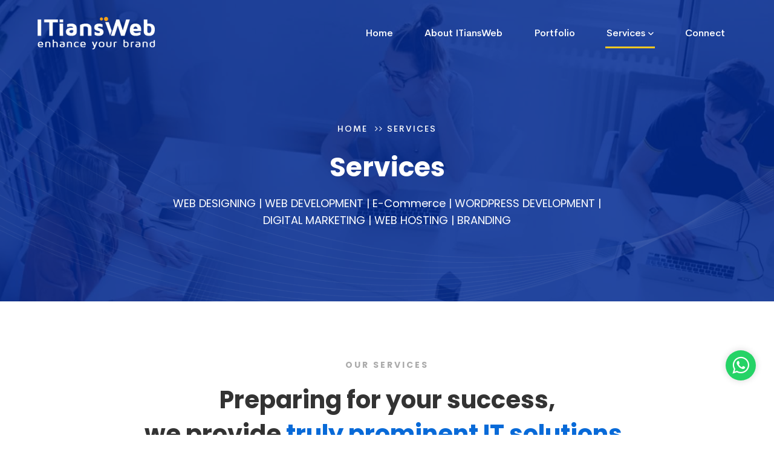

--- FILE ---
content_type: text/html; charset=UTF-8
request_url: https://www.itiansweb.com/services
body_size: 7010
content:




<!DOCTYPE html>
<html class="no-js" lang="en">
<head>
    <meta charset="utf-8">
    <meta http-equiv="X-UA-Compatible" content="IE=edge">
    
		<title>ITiansWeb - Website Designing, Website Development, Website Hosting, Social Media Marketing</title>
		
	<meta name="description" content="We are best Website Designing, Website Development, Website Hosting and Social Media Marketing service provider company">
	<meta name="keywords" content="Website Designing, Website Development, Website Hosting, Social Media Marketing">
	
    <meta name="viewport" content="width=device-width, initial-scale=1">
    <!-- Favicon -->
    <link rel="icon" href="https://www.itiansweb.com/assets/images/favicon.png">

    <link rel="stylesheet" href="https://www.itiansweb.com/assets/css/vendor/vendor.min.css">
    <link rel="stylesheet" href="https://www.itiansweb.com/assets/css/plugins/plugins.min.css">
    <link rel="stylesheet" href="https://www.itiansweb.com/assets/css/style.css">
    
    <meta name ="Googlebot" content="Index,Follow">
    <meta content="ITiansWeb" name="Ashutosh Kumar">
    <meta name="copyright" content="Copyright © 2022 ITiansWeb (OPC) Pvt. Ltd., All Rights Reserved">
    <meta name='rating' content='general'>
    <meta name="revisit-after" content="1 days">
 
 	<meta name="robots" content="index, follow"/>
    
    <!--FACEBOOK-->
    <meta property="og:image" content="https://www.itiansweb.com/assets/images/logo/logo-itiansweb.jpg">
    <meta property="og:image:type" content="image/png">
    <meta property="og:image:width" content="600">
    <meta property="og:image:height" content="600">
    <meta property="og:type" content="website" />
    <meta property="og:url" content="https://www.itiansweb.com"/>
    <meta property="og:title" content="ITiansWeb" />
    <meta property="og:description" content="ITiansWeb is a best website designing and seo company in india, Offers Ecommerce Website, SEO Services, Responsive Web Design, B2B And B2C Portals" />
    
    <meta name="twitter:card" content="summary" />
    <meta name="twitter:url" content="https://www.itiansweb.com/" />
    <meta name="twitter:title" content="ITiansWeb" />
    <meta name="twitter:description" content="ITiansWeb is a best website designing and seo company in india, Offers Ecommerce Website, SEO Services, Responsive Web Design, B2B And B2C Portals" />
    <meta name="twitter:image" content="https://www.itiansweb.com/assets/images/logo/logo-itiansweb.jpg"/>
    <meta name="twitter:site" content="@ITiansWeb" />
    <meta name="twitter:creator" content="@ITiansWeb" />
    
    <link rel="next" href="https://www.itiansweb.com/about-itiansweb" />
    <link rel="prev" href="https://www.itiansweb.com/portfolio" />
    <link rel="shortcut icon" href="https://www.itiansweb.com/assets/images/favicon.png"/>
    <meta name="author" content="ITiansWeb"/>
    <meta name="language" content="english">
    <meta https-equiv="Content-Type" content="text/html; charset=iso-8859-1" />
    <meta name="dc.language" CONTENT="en_IN">
    <meta name="dc.source" CONTENT="https://www.itiansweb.com"/>
    <meta name="geo.region" content="IN"/>
    <meta name="geo.position" content="28.62144;77.03165"/>
    <meta name="ICBM" content="28.62144,77.03165"/>
    <meta name="dcterms.rightsHolder" content="ITiansWeb">
    
    <link rel="canonical" href="https://www.itiansweb.com/services" />
    
	<meta https-equiv="Content-Type" content="text/html; charset=UTF-8">
    <div itemscope itemtype="http://schema.org/LocalBusiness">
      <div itemprop="name" style="display:none">ITiansWeb (OPC) Pvt. Ltd.</div>
      <div class="address-col" style="display:none" itemtype="http://schema.org/PostalAddress" itemscope="" itemprop="address">
        <p><span itemprop="streetAddress">B-367, Bhagwati Garden Ext, Dwarka Mor, Uttam Nagar</span><br>
          <span itemprop="addressLocality">Delhi</span><span itemprop="postalCode">110059</span>, INDIA</p>
        <p>IN:<span itemprop="telephone">+91-8743986933</span>
        <p>IN:<span itemprop="telephone">+91-8810542832</span>
        <meta itemprop="latitude" content="28.62144" />
        <meta itemprop="longitude" content="77.03165" />
      </div>
      <meta itemprop="openingHours" style='display: none' datetime="Mo,Tu,We,Th,Fr 09:30-18:30" />
      <div class="email-col" style="display:none">
        <div class="email"><span itemprop="email"><a href="itiansweb@gmail.com">itiansweb@gmail.com</a></span></div>
        <img itemprop="image" src="https://www.itiansweb.com/assets/images/logo/logo-itiansweb.jpg" alt="ITiansWeb Logo" title="ITiansWeb Logo"/></div>
    </div>
    
	<meta name="google-site-verification" content="iHdfCTQJpIRRdc-3P-RX8vDbJ7-fkYpIjnf_bDZ1pZw" />
	
	<!-- Google Tag Manager -->
	<script>(function(w,d,s,l,i){w[l]=w[l]||[];w[l].push({'gtm.start':
	new Date().getTime(),event:'gtm.js'});var f=d.getElementsByTagName(s)[0],
	j=d.createElement(s),dl=l!='dataLayer'?'&l='+l:'';j.async=true;j.src=
	'https://www.googletagmanager.com/gtm.js?id='+i+dl;f.parentNode.insertBefore(j,f);
	})(window,document,'script','dataLayer','GTM-TVF8XLB');</script>
	<!-- End Google Tag Manager -->
	
	<!-- Global site tag (gtag.js) - Google Analytics -->
    <script async src="https://www.googletagmanager.com/gtag/js?id=UA-113965014-1"></script>
    <script>
      window.dataLayer = window.dataLayer || [];
      function gtag(){dataLayer.push(arguments);}
      gtag('js', new Date());
    
      gtag('config', 'UA-113965014-1');
    </script>

</head>
<body>

<!-- Google Tag Manager (noscript) -->
<noscript><iframe src="https://www.googletagmanager.com/ns.html?id=GTM-TVF8XLB"
height="0" width="0" style="display:none;visibility:hidden"></iframe></noscript>
<!-- End Google Tag Manager (noscript) -->

<!--====================  header area ====================-->
<div class="header-area header-area--absolute">
	<div class="preview-header-inner header-sticky">
		<div class="container">
			<div class="row">
				<div class="col-lg-12">
					<div class="header position-relative">
						<!-- brand logo -->
						<div class="header__logo">
							<a href="https://www.itiansweb.com">
								<img src="https://www.itiansweb.com/assets/images/logo/light-logo.png" class="img-fluid light-logo" alt="ITiansWeb logo, itiansweb">
								<img src="https://www.itiansweb.com/assets/images/logo/logo.jpg" class="img-fluid dark-logo" alt="ITiansWeb logo, itiansweb">
							</a>
						</div>
						<!-- navigation menu -->
						<div class="header__navigation menu-style-four preview-menu d-none d-xl-block">
							<nav class="navigation-menu navigation-menu--onepage navigation-menu-right">
								<ul>
										
										<li class=""><a href="https://www.itiansweb.com/home"><span>Home</span></a>
																					</li>
										
										<li class=""><a href="https://www.itiansweb.com/about-itiansweb"><span>About ITiansWeb</span></a>
																					</li>
										
										<li class=""><a href="https://www.itiansweb.com/portfolio"><span>Portfolio</span></a>
																					</li>
										
										<li class="has-children"><a href="https://www.itiansweb.com/services"><span>Services</span></a>
																						<ul class="megamenu megamenu--mega">
																									<li>
													<h2 class="page-list-title">Design</h2>
																											<ul>
																															<li><a href="https://www.itiansweb.com/website-designing-company"><span>Website Designing</span></a></li>
																															<li><a href="https://www.itiansweb.com/news-portal-designing"><span>News Portal Designing</span></a></li>
																
														</ul>
																																						<li>
													<h2 class="page-list-title">Development</h2>
																											<ul>
																															<li><a href="https://www.itiansweb.com/website-development-company"><span>Website Development</span></a></li>
																
														</ul>
																																						<li>
													<h2 class="page-list-title">SEO / SMO / Branding</h2>
																											<ul>
																															<li><a href="https://www.itiansweb.com/orm-service-provider"><span>ORM Service</span></a></li>
																
														</ul>
																																						<li>
													<h2 class="page-list-title">Other Services</h2>
																											<ul>
																															<li><a href="https://www.itiansweb.com/best-hosting-service-providing-company"><span>Hosting Service</span></a></li>
																
														</ul>
																										
											</ul>
																					</li>
										
										<li class=""><a href="https://www.itiansweb.com/connect"><span>Connect</span></a>
																					</li>
																	</ul>
							</nav>

						</div>
						<!-- header actions -->
						<div class="header__actions--preview">
							<div class="header__actions">
								<!--<div class="header__icons-wrapper header-right-inner" id="hidden-icon-wrapper">
									<div class="header-button downlode-btn ml-4">
										<a href="#" class="ht-btn ht-btn-md"> Contact</a>
									</div>
								</div>-->
								<!-- mobile menu -->
								<div class="mobile-navigation-icon d-block d-xl-none" id="mobile-menu-trigger">
									<i></i>
								</div>
								<!-- hidden icons menu -->
								<!--<div class="hidden-icons-menu d-block d-md-none" id="hidden-icon-trigger">
									<a href="javascript:void(0)">
										<i class="far fa-ellipsis-h-alt"></i>
									</a>
								</div>-->
							</div>
						</div>
					</div>
				</div>
			</div>
		</div>
	</div>
</div>
<!--====================  End of header area  ====================-->

<div id="main-wrapper">
<div class="site-wrapper-reveal">
	<div class="bg-white">
	<div class="about-banner-wrap banner-space about-us-bg">
		<div class="container">
			<div class="row">
				<div class="col-lg-8 ml-auto mr-auto text-center">
					<div class="breadcrumb_box">
                        <ul class="breadcrumb-list">
                            <li class="breadcrumb-item"><a href="index.html">Home</a></li>
                            <li class="breadcrumb-item"><i class="fa fa-angle-right"></i><i class="fa fa-angle-right" aria-hidden="true"></i> Services</li>
                        </ul>
                    </div>
					<div class="about-banner-content">
						<h1 class="mb-15 text-orange page-title">Services</h1>
						<h5 class="font-weight--normal text-white">WEB DESIGNING | WEB DEVELOPMENT | E-Commerce | WORDPRESS DEVELOPMENT | <br>DIGITAL MARKETING | WEB HOSTING | BRANDING</h5>
					</div>
				</div>
			</div>
		</div>
	</div>
		
	<div class="feature-large-images-wrapper section-space--ptb_100">
		<div class="container">
			<div class="row">
				<div class="col-lg-12">
					<!-- section-title-wrap Start -->
					<div class="section-title-wrap text-center">
						<h6 class="section-sub-title mb-20">Our Services</h6>
						<h3 class="heading">Preparing for your success, <br> we provide <span class="text-color-primary">  truly prominent IT solutions.</span></h3>
					</div>
					<!-- section-title-wrap Start -->
				</div>
			</div>
			<div class="row">
				<div class="col-12">
					<div class="feature-images__one">
						<div class="row">
							<div class="col-lg-4 col-md-6 wow move-up animated" style="visibility: visible;">
								<!-- ht-box-icon Start -->
								<div class="ht-box-images style-01">
									<div class="image-box-wrap">
										<div class="box-image">
											<img class="img-fulid" src="assets/images/icons/mitech-box-image-style-01-image-01-100x108.png" alt="">
										</div>
										<div class="content">
											<h5 class="heading">Design & Development</h5>
											<div class="text">We have a group of well experienced and innovative professionals who can take care of all your requirements.</div>
											<div class="circle-arrow">
												<div class="middle-dot"></div>
												<div class="middle-dot dot-2"></div>
												<a href="#">
													<i class="far fa-long-arrow-right"></i>
												</a>
											</div>
										</div>
									</div>
								</div>
								<!-- ht-box-icon End -->
							</div>
							<div class="col-lg-4 col-md-6 wow move-up animated" style="visibility: visible;">
								<!-- ht-box-icon Start -->
								<div class="ht-box-images style-01">
									<div class="image-box-wrap">
										<div class="box-image">
											<img class="img-fulid" src="assets/images/icons/mitech-box-image-style-01-image-04-100x108.png" alt="">
										</div>
										<div class="content">
											<h5 class="heading">SEO & Branding</h5>
											<div class="text">If you want to get established as a brand and have a more extensive achieve, we will help you to boost.</div>
											<div class="circle-arrow">
												<div class="middle-dot"></div>
												<div class="middle-dot dot-2"></div>
												<a href="#">
													<i class="far fa-long-arrow-right"></i>
												</a>
											</div>
										</div>
									</div>
								</div>
								<!-- ht-box-icon End -->
							</div>
							<div class="col-lg-4 col-md-6 wow move-up animated" style="visibility: visible;">
								<!-- ht-box-icon Start -->
								<div class="ht-box-images style-01">
									<div class="image-box-wrap">
										<div class="box-image">
											<img class="img-fulid" src="assets/images/icons/mitech-box-image-style-01-image-06-100x108.png" alt="">
										</div>
										<div class="content">
											<h5 class="heading">Hosting Services</h5>
											<div class="text">We offer fast & secure web hosting service at very affordable price. The Hosting Service provided by us is secure & un-interupted.</div>
											<div class="circle-arrow">
												<div class="middle-dot"></div>
												<div class="middle-dot dot-2"></div>
												<a href="#">
													<i class="far fa-long-arrow-right"></i>
												</a>
											</div>
										</div>
									</div>
								</div>
								<!-- ht-box-icon End -->
							</div>
						</div>
					</div>
					<div class="section-under-heading text-center section-space--mt_80">Challenges are just opportunities in disguise. <a href="#">Take the challenge!</a></div>
				</div>
			</div>
		</div>
	</div>	
			<!--====================  Conact us Section Start ====================-->
			<div class="contact-us-section-wrappaer cta-bg-image_two section-space--ptb_100">
				<div class="container">
					<div class="row align-items-center">
						<div class="col-lg-6 col-lg-6">
							<div class="conact-us-wrap-one">
								<h3 class="heading text-white">Obtaining further information by <span class="text-orange">make a contact</span> with our experienced IT staffs. </h3>
								<div class="sub-heading">We’re available for 8 hours a day!<br>Contact to require a detailed analysis and assessment of your plan.</div>
							</div>
						</div>

						<div class="col-lg-6">
							<div class="contact-form-wrap">
							    <form class="contact-form" id="EnqForm" method="POST" action="#" autocomplete="off">
							        <input type="hidden" id="HiddenEnqData" name="HiddenEnqData" value="">
									<div class="contact-form__two">
										<div class="row contact-input">
											<div class="col-md-6 contact-inner">
												<input name="EnqName" id="EnqName" type="text" placeholder="Name *">
												<div class="required RequiredEnqName"></div>
											</div>
											<div class="col-md-6 contact-inner">
												<input name="EnqEmail" id="EnqEmail" type="email" placeholder="Email *">
												<div class="required RequiredEnqEmail"></div>
											</div>
										</div>
										<div class="row contact-input">
        									<div class="col-md-6 contact-inner">
        										<input type="text" name="EnqPhone" id="EnqPhone" placeholder="Phone *">
        									    <div class="required RequiredEnqPhone"></div>
        									</div>
        									<div class="col-md-6 contact-inner">
        										<select id="EnqServices" name="EnqServices">
													<option disabled selected>Select Service</option>
													<option value="Website Designing">Website Designing</option>
													<option value="Website Development">Website Development</option>
													<option value="SEO Services">SEO Services</option>
													<option value="Digital Marketing">Digital Marketing</option>
													<option value="Hosting Services">Hosting Services</option>
													<option value="Other">Other</option>
												</select>
        										<div class="required RequiredEnqServices"></div>
        									</div>
        								</div>
        								<div class="row contact-input">
    										<div class="col-md-12 contact-inner contact-message">
    											<textarea name="EnqMessage" id="EnqMessage" placeholder="Please describe what you need."></textarea>
    										</div>
    										<div class="col-md-12 comment-submit-btn">
    											<button class="ht-btn ht-btn-md" type="button" id="SubmitEnq">Get a free consultation</button>
    										</div>
    									</div>	
    									<div class="row contact-input">
        								    <div class="col-md-12 contact-inner">
                						        <div class="ResponceMessageEnq"></div>
                						    </div>
                					    </div>
									</div>
								</form>
							</div>
						</div>
					</div>
				</div>
			</div>
			<!--====================  Conact us Section End  ====================-->
		</div>
	</div>	
	
	<!--====================  footer area ====================-->
	<div class="footer-area-wrapper reveal-footer">
		<div class="footer-area section-space--ptb_80">
			<div class="container">
				<div class="row footer-widget-wrapper">
					<div class="col-lg-4 col-md-6 col-sm-6 footer-widget">
						<div class="footer-widget__logo mb-30">
							<img src="https://www.itiansweb.com/assets/images/logo/logo.jpg" class="img-fluid" alt="">
						</div>
						<ul class="footer-widget__list">
							<li>Near Atul Properties, Bhagwati Garden, <br>Dwarka Mor, New Delhi - 110059</li>
							<li><a href="mailto:info@itiansweb.com" class="hover-style-link">info@itiansweb.com</a></li>
							<li><a href="tel:123344556" class="hover-style-link text-black font-weight--bold">(+91) 8743 9869 33</a></li>
							<li><a href="https://www.itiansweb.com/" class="hover-style-link text-color-primary">www.itiansweb.com</a></li>
						</ul>
					</div>
					<div class="col-lg-2 col-md-4 col-sm-6 footer-widget">
						<h6 class="footer-widget__title mb-20">IT Services</h6>
						<ul class="footer-widget__list">
							<li><a href="https://www.itiansweb.com/website-designing-company" class="hover-style-link">Website Designing</a></li>
							<li><a href="https://www.itiansweb.com/website-development-company" class="hover-style-link">Website Development</a></li>
							<li><a href="https://www.itiansweb.com/orm-service-provider" class="hover-style-link">ORM Service</a></li>
							<li><a href="https://www.itiansweb.com/news-portal-designing" class="hover-style-link">News Portal Designing</a></li>
							<li><a href="https://www.itiansweb.com/best-hosting-service-providing-company" class="hover-style-link">Hosting Service</a></li>
						</ul>
					</div>
					<div class="col-lg-2 col-md-4 col-sm-6 footer-widget">
						<h6 class="footer-widget__title mb-20">Quick links</h6>
						<ul class="footer-widget__list">
							<li><a href="https://www.itiansweb.com/about-itiansweb" class="hover-style-link">About ITiansWeb</a></li>
							<li><a href="https://www.itiansweb.com/portfolio" class="hover-style-link">Our Portfolio</a></li>
							<li><a href="#" class="hover-style-link">Privacy Policy</a></li>
							<li><a href="https://www.itiansweb.com/connect" class="hover-style-link">Where to Find Us</a></li>
						</ul>
					</div>
					<div class="col-lg-2 col-md-4 col-sm-6 footer-widget">
						<h6 class="footer-widget__title mb-20">Support</h6>
						<ul class="footer-widget__list">
							<li><a href="#" class="hover-style-link">Forum Support</a></li>
							<li><a href="#" class="hover-style-link">Help & FAQ</a></li>
							<li><a href="https://www.itiansweb.com/connect" class="hover-style-link">Connect With Us</a></li>
							<li><a href="#" class="hover-style-link">Pricing and plans</a></li>
							<li><a href="#" class="hover-style-link">Cookies Policy</a></li>
						</ul>
					</div>
					<div class="col-lg-2 col-md-4 col-sm-6 footer-widget">
						<div class="footer-widget__title section-space--mb_50"></div>
						<ul class="footer-widget__list">
							<li><a href="#" class="image_btn"><img class="img-fluid" src="assets/images/icons/aeroland-button-google-play.jpg" alt=""></a></li>
							<li><a href="#" class="image_btn"><img class="img-fluid" src="assets/images/icons/aeroland-button-app-store.jpg" alt=""></a></li>
						</ul>
					</div>
				</div>
			</div>
		</div>
		<div class="footer-copyright-area bg-gray">
			<div class="container">
				<div class="row align-items-center">
					<div class="col-md-6 text-center text-md-left">
						<span class="copyright-text">&copy; 2021 ITiansWeb. <a href="https://www.itiansweb.com/">All Rights Reserved.</a></span>
					</div>
					<div class="col-md-6 text-center text-md-right">
						<ul class="list ht-social-networks solid-rounded-icon">

							<li class="item">
								<a href="https://twitter.com/ITiansWeb" target="_blank" aria-label="Twitter" class="social-link hint--bounce hint--top hint--primary">
									<i class="fab fa-twitter link-icon"></i>
								</a>
							</li>
							<li class="item">
								<a href="https://www.facebook.com/itiansweb" target="_blank" aria-label="Facebook" class="social-link hint--bounce hint--top hint--primary">
									<i class="fab fa-facebook-f link-icon"></i>
								</a>
							</li>
							<li class="item">
								<a href="https://www.instagram.com/itiansweb/" target="_blank" aria-label="Instagram" class="social-link hint--bounce hint--top hint--primary">
									<i class="fab fa-instagram link-icon"></i>
								</a>
							</li>
							<li class="item">
								<a href="https://www.linkedin.com/company/itiansweb" target="_blank" aria-label="Linkedin" class="social-link hint--bounce hint--top hint--primary">
									<i class="fab fa-linkedin link-icon"></i>
								</a>
							</li>
						</ul>
					</div>
				</div>
			</div>
		</div>
	</div>
	<!--====================  End of footer area  ====================-->
</div>
<!--====================  scroll top ====================-->
<a href="#" class="scroll-top" id="scroll-top">
	<i class="arrow-top fal fa-long-arrow-up"></i>
	<i class="arrow-bottom fal fa-long-arrow-up"></i>
</a>
<!--====================  End of scroll top  ====================-->

<!--====================  mobile menu overlay ====================-->
<div class="mobile-menu-overlay" id="mobile-menu-overlay">
	<div class="mobile-menu-overlay__inner">
		<div class="mobile-menu-overlay__header">
			<div class="container-fluid">
				<div class="row align-items-center">
					<div class="col-md-6 col-8">
						<!-- logo -->
						<div class="logo">
							<a href="https://www.itiansweb.com">
								<img src="https://www.itiansweb.com/assets/images/logo/logo.png" class="img-fluid" alt="">
							</a>
						</div>
					</div>
					<div class="col-md-6 col-4">
						<!-- mobile menu content -->
						<div class="mobile-menu-content text-right">
							<span class="mobile-navigation-close-icon" id="mobile-menu-close-trigger"></span>
						</div>
					</div>
				</div>
			</div>
		</div>
		<div class="mobile-menu-overlay__body">
			<nav class="offcanvas-navigation">
				<ul>
						
						<li class=""><a href="https://www.itiansweb.com/home"><span>Home</span></a>
													</li>
						
						<li class=""><a href="https://www.itiansweb.com/about-itiansweb"><span>About ITiansWeb</span></a>
													</li>
						
						<li class=""><a href="https://www.itiansweb.com/portfolio"><span>Portfolio</span></a>
													</li>
						
						<li class="has-children"><a href="https://www.itiansweb.com/services"><span>Services</span></a>
														<ul class="sub-menu">
																	<li>
									<h2 class="page-list-title">Design</h2>
																			<ul>
																							<li><a href="https://www.itiansweb.com/website-designing-company"><span>Website Designing</span></a></li>
																							<li><a href="https://www.itiansweb.com/news-portal-designing"><span>News Portal Designing</span></a></li>
												
										</ul>
																										<li>
									<h2 class="page-list-title">Development</h2>
																			<ul>
																							<li><a href="https://www.itiansweb.com/website-development-company"><span>Website Development</span></a></li>
												
										</ul>
																										<li>
									<h2 class="page-list-title">SEO / SMO / Branding</h2>
																			<ul>
																							<li><a href="https://www.itiansweb.com/orm-service-provider"><span>ORM Service</span></a></li>
												
										</ul>
																										<li>
									<h2 class="page-list-title">Other Services</h2>
																			<ul>
																							<li><a href="https://www.itiansweb.com/best-hosting-service-providing-company"><span>Hosting Service</span></a></li>
												
										</ul>
																		
							</ul>
													</li>
						
						<li class=""><a href="https://www.itiansweb.com/connect"><span>Connect</span></a>
													</li>
									</ul>
			
			</nav>
		</div>
	</div>
</div>
<!--====================  End of mobile menu overlay  ====================-->

<a target="_blank" title="Contact Us On WhatsApp" href="https://wa.me/+918810542832?text=Hi,%20I%20would%20like%20to%20get%20more%20information.." class="whatsapplink" style="margin-bottom: 30px;">
<i class="fa fa-fw fa-whatsapp"></i>
</a>

<script src="https://www.itiansweb.com/assets/js/vendor/modernizr-2.8.3.min.js"></script>
<script src="https://www.itiansweb.com/assets/js/vendor/jquery-3.5.1.min.js"></script>
<script src="https://www.itiansweb.com/assets/js/vendor/jquery-migrate-3.3.0.min.js"></script>
<script src="https://www.itiansweb.com/assets/js/vendor/bootstrap.min.js"></script>
<script src="https://www.itiansweb.com/assets/js/plugins/plugins.min.js"></script>
<script src="https://www.itiansweb.com/assets/js/main.js"></script>

<script>
$('.page-title.text-orange').html(function() {
  return this.innerText.split(' ').map(function(e, i) {
    return $('<span />', {
      class: 'i' + i,
      text: e
    });
  });
});
</script>


<script>
$(function(){
	$('#SubmitEnq').click(function () {
		var HiddenEnqData = $('#HiddenEnqData').val();
		var EnqName = $('#EnqName').val();
		var EnqEmail = $('#EnqEmail').val();
		var EnqPhone = $('#EnqPhone').val();
		var EnqServices = $('#EnqServices').val();
		var EnqMessage = $('#EnqMessage').val();
		
		function ValidateEmail(Email) {
			var expr = /^([\w-\.]+)@((\[[0-9]{1,3}\.[0-9]{1,3}\.[0-9]{1,3}\.)|(([\w-]+\.)+))([a-zA-Z]{2,4}|[0-9]{1,3})(\]?)$/;
			return expr.test(EnqEmail);
		};
		
		if(EnqName==""){			
			$('#EnqName').css('border-color','red');
			$('.RequiredEnqName').html('Please fill the required field');
			flag = false;
		} else if (EnqEmail==""){
			$('#EnqEmail').css('border-color','red'); 
			$('.RequiredEnqEmail').html('Please fill the required field');
			flag = false;
		} else if (!ValidateEmail($("#EnqEmail").val())) {
			$('#EnqEmail').css('border-color','red'); 
			$('.RequiredEnqEmail').html('Invalid email id, please check');
			flag = false;
		} else if (EnqPhone==""){
			$('#EnqPhone').css('border-color','red');
			$('.RequiredEnqPhone').html('Please fill the required field');
			flag = false;
		} else if (EnqPhone.toString().length < 10){
			$('#EnqPhone').css('border-color','red');
			$('.RequiredEnqPhone').html('Phone no. must be at least 10 characters long');
			flag = false;
		} else {
			flag = true;
		}
		
		//organize the data properly
		var form_data =
		  'HiddenEnqData='+HiddenEnqData+
		  '&EnqName='+EnqName+
		  '&EnqEmail='+EnqEmail+
		  '&EnqPhone='+EnqPhone+
		  '&EnqServices='+EnqServices+
		  '&EnqMessage='+EnqMessage;
		  
		if(flag) 
		{				
			$.ajax({
				url: "https://www.itiansweb.com/ajax-files/QuickEnquiry.php",
				type: "POST",
				data: form_data,    
				success: function (html) {
				   if (html==1) {
						$('.ResponceMessageEnq').html('<div class="successMsg">Thanks for connecting with us! Our team will contact you shortly.</div>').fadeIn('slow');
						$('.required').fadeOut();
						$('#EnqForm input').val('');
						$('#EnqForm textarea').val('');
						// setTimeout(function() {
							// window.location.href = "https://www.itiansweb.com";
						// }, 5000);
					} 
					if (html==0) {
						$('.ResponceMessageEnq').html('<div class="errorMsg">Sorry, unexpected error. Please try again!</div>').fadeIn('slow');   
						$('.required').fadeOut();
					}
				}					   
			});
			return false;
		}
	});
});	 
</script>

<script>
$(function(){
	$('#SubmitEnqSer').click(function () {
		var HiddenEnqDataSer = $('#HiddenEnqDataSer').val();
		var EnqNameSer = $('#EnqNameSer').val();
		var EnqEmailSer = $('#EnqEmailSer').val();
		var EnqPhoneSer = $('#EnqPhoneSer').val();
		var EnqServicesSer = $('#EnqServicesSer').val();
		var EnqMessageSer = $('#EnqMessageSer').val();
		
		function ValidateEmail(Email) {
			var expr = /^([\w-\.]+)@((\[[0-9]{1,3}\.[0-9]{1,3}\.[0-9]{1,3}\.)|(([\w-]+\.)+))([a-zA-Z]{2,4}|[0-9]{1,3})(\]?)$/;
			return expr.test(EnqEmailSer);
		};
		
		if(EnqNameSer==""){			
			$('#EnqNameSer').css('border-color','red');
			$('.RequiredEnqNameSer').html('Please fill the required field');
			flag = false;
		} else if (EnqEmailSer==""){
			$('#EnqEmailSer').css('border-color','red'); 
			$('.RequiredEnqEmailSer').html('Please fill the required field');
			flag = false;
		} else if (!ValidateEmail($("#EnqEmailSer").val())) {
			$('#EnqEmailSer').css('border-color','red'); 
			$('.RequiredEnqEmailSer').html('Invalid email id, please check');
			flag = false;
		} else if (EnqPhoneSer==""){
			$('#EnqPhoneSer').css('border-color','red');
			$('.RequiredEnqPhoneSer').html('Please fill the required field');
			flag = false;
		} else if (EnqPhoneSer.toString().length < 10){
			$('#EnqPhoneSer').css('border-color','red');
			$('.RequiredEnqPhoneSer').html('Phone no. must be at least 10 characters long');
			flag = false;
		} else {
			flag = true;
		}
		
		//organize the data properly
		var form_data =
		  'HiddenEnqDataSer='+HiddenEnqDataSer+
		  '&EnqNameSer='+EnqNameSer+
		  '&EnqEmailSer='+EnqEmailSer+
		  '&EnqPhoneSer='+EnqPhoneSer+
		  '&EnqServicesSer='+EnqServicesSer+
		  '&EnqMessageSer='+EnqMessageSer;
		  
		if(flag) 
		{				
			$.ajax({
				url: "https://www.itiansweb.com/ajax-files/QuickEnquiry.php",
				type: "POST",
				data: form_data,    
				success: function (html) {
				   if (html==1) {
						$('.ResponceMessageEnqSer').html('<div class="successMsg">Thanks for connecting with us! Our team will contact you shortly.</div>').fadeIn('slow');
						$('.required').fadeOut();
						$('#EnqFormSer input').val('');
						$('#EnqFormSer textarea').val('');
						// setTimeout(function() {
							// window.location.href = "https://www.itiansweb.com";
						// }, 5000);
					} 
					if (html==0) {
						$('.ResponceMessageEnqSer').html('<div class="errorMsg">Sorry, unexpected error. Please try again!</div>').fadeIn('slow');   
						$('.required').fadeOut();
					}
				}					   
			});
			return false;
		}
	});
});	 
</script></body>
</html>

--- FILE ---
content_type: text/css
request_url: https://www.itiansweb.com/assets/css/style.css
body_size: 336359
content:
/*============================
    CSS Index         
==============================

    01. Default Css
        - Breadvrumb 
        - Preloader   
        - Scroll top 
        - Dividers Css 
        - Google Map Css 
    02. Section Spacing Css
    03. Custom Animation Css
    04. container Css 
    05. Header Css 
        - language
        - Navigation Menu Css
        - Multilevel Submenu Css
        - Mega Menu Css
        - Mobile Menu Overlay Css
        - offset search
        - search overlay
    06. Footer Css
    07. Sidebar Css
    08. Button Css 
    09. Accordions Css 
    10. Call To Action Css  
    11. Countdown Css 
    12. Counters Css 
    13. Box Icon Css
    14. Box Images Css
    15. Box Large Images Css
    16. Brand Logo Css  
    17. Listing Css
    18. Gradation Process Css     
    19. Instagram Css     
    20. Message Box Css 
    21. Video Popup Css
    22. Pricing table Css
    23. progress Bar Css 
    24. Circle Progress Css
    25. Row Separators Css
    26. Social Networks Css 
    27. Listing Css
    29. Team Member Css 
    30. Timeline Css
    31. Testimonial slider Css 
    32. Project Css 
    33. Contact Us Css 
    34. Blog Pages Css
    35. Infotechno Css  
    36. Processing Hero Css
    37. Processing Hero Css
    38. Resolutions home Css
    39. Cybersecurity home Css  
    40. About Us pages Css
    41. Single Smart Vision Css
    42. Redraw Css
    43. Preview Page Css 


/*=====  End of CSS Index  ======*/
/*=============================================
=             01. Default Css                 =
=============================================*/

@import url('https://fonts.googleapis.com/css?family=Montserrat:400,500,600,700,800,900|Poppins:400,500,600,700,800,900|Titillium+Web:400,600,700');
@import url('https://cdnjs.cloudflare.com/ajax/libs/font-awesome/4.7.0/css/font-awesome.min.css');

*, *::after, *::before {
  -webkit-box-sizing: border-box;
          box-sizing: border-box;
}

html, body {
  height: 100%;
}

body {
  line-height: 1.74;
  font-size: 15px;
  font-style: normal;
  font-weight: 400;
  visibility: visible;
  font-family: "CerebriSans";
  color: #696969;
  position: relative;
  background-color: #ffffff;
}

body.no-overflow {
  overflow: hidden;
}

h1, h2, h3, h4, h5, h6 {
  color: #333333;
  /*font-family: "CerebriSans";*/
  font-family: 'Poppins', sans-serif;
  font-weight: 700;
  margin-top: 0;
  margin-bottom: 0;
  line-height: 1.41;
}

h1 {
  font-size: 56px;
}
.ht-btn {
    transition: all .4s;
}

@media only screen and (min-width: 992px) and (max-width: 1199px) {
  h1 {
    font-size: 46px;
  }
}

@media only screen and (min-width: 768px) and (max-width: 991px) {
  h1 {
    font-size: 40px;
  }
}

@media only screen and (max-width: 767px) {
  h1 {
    font-size: 34px;
  }
}

h2 {
  font-size: 48px;
}

@media only screen and (min-width: 992px) and (max-width: 1199px) {
  h2 {
    font-size: 36px;
  }
}

@media only screen and (min-width: 768px) and (max-width: 991px) {
  h2 {
    font-size: 36px;
  }
}

@media only screen and (max-width: 767px) {
  h2 {
    font-size: 30px;
  }
}

h3 {
  font-size: 40px;
}

@media only screen and (min-width: 992px) and (max-width: 1199px) {
  h3 {
    font-size: 32px;
  }
}

@media only screen and (min-width: 768px) and (max-width: 991px) {
  h3 {
    font-size: 28px;
  }
}

@media only screen and (max-width: 767px) {
  h3 {
    font-size: 25px;
  }
}

h4 {
  font-size: 34px;
}

@media only screen and (min-width: 992px) and (max-width: 1199px) {
  h4 {
    font-size: 30px;
  }
}

@media only screen and (min-width: 768px) and (max-width: 991px) {
  h4 {
    font-size: 28px;
  }
}

@media only screen and (max-width: 767px) {
  h4 {
    font-size: 24px;
  }
}

h5 {
  font-size: 24px;
}

@media only screen and (max-width: 767px) {
  h5 {
    font-size: 20px;
  }
}

h6 {
  font-size: 18px;
}

p:last-child {
  margin-bottom: 0;
}

a, button {
  color: inherit;
  display: inline-block;
  line-height: inherit;
  text-decoration: none;
  cursor: pointer;
}

*:focus {
  outline: none !important;
}

a:focus {
  color: inherit;
  outline: none;
  text-decoration: none;
}

.btn.focus, .btn:focus {
  outline: none;
  -webkit-box-shadow: none;
          box-shadow: none;
}

a:hover {
  text-decoration: none;
  color: #086AD8;
}

button, input[type="submit"] {
  cursor: pointer;
}

ul {
  list-style: outside none none;
  margin: 0;
  padding: 0;
}

.form-messege.success,
.form-messege-2.success {
  color: green;
}

.form-messege.error,
.form-messege-2.error {
  color: red;
}

.mark, mark {
  padding: 0 0;
  background-color: transparent;
}
.text-orange {
	color:#FAC921;
}
.bg-orange {
	color:#FAC921;
}
.font-weight--bold {
  font-weight: 800;
}
.font-weight--semi-bold {
  font-weight: 600;
}
.font-weight--reguler {
  font-weight: 500;
}

.font-weight--normal {
  font-weight: 400;
}

.font-weight--light {
  font-weight: 300;
}

/*--
    Default Class
*/
.text-color-primary {
  color: #086AD8;
}

.text-color-secondary {
  color: #fac921;
}

.text-black {
  color: #333333 !important;
}

.bg-white {
  background: #ffffff;
}

.bg-gray {
  background: #F8F8F8;
}

.bg-gray-2 {
  background: #F6FAFE;
}

.bg-gray-3 {
  background: #f6f2ed;
}

.bg-theme-default {
  background: #086AD8;
}

.theme-bg-secondary {
  background: #fac921;
}

.sub-heading {
  color: #6d70a6;
}

.black-bg {
  background: #000000;
}

.border-radus-5 {
  border-radius: 2px;
}

.text-green {
  color: #fac921;
}

.bg-gradient {
  background: -webkit-linear-gradient(top, #FFF 0, #F5F5F5 100%);
}

/*-- Tab Content & Pane Fix --*/
select {
  padding: 3px 20px;
  height: 56px;
  max-width: 100%;
  width: 100%;
  outline: none;
  border: 1px solid #f8f8f8;
  border-radius: 2px;
  background: #f8f8f8 url("https://www.itiansweb.com/assets/images/icons/selector-icon.png") no-repeat center right 20px;
  background-color: #f8f8f8;
  -moz-appearance: none;
  -webkit-appearance: none;
}

select:focus {
  background: #f8f8f8 url("https://www.itiansweb.com/assets/images/icons/selector-icon.png") no-repeat center right 20px !important;
}

.fixed-bg {
  background-size: cover;
  background-repeat: no-repeat;
  background-attachment: fixed;
}

/*------- Defauld Class --------*/
.text-black {
  color: #333;
}

.box-shadow-top {
  -webkit-box-shadow: 0 10px 15px rgba(0, 0, 0, 0.05);
          box-shadow: 0 10px 15px rgba(0, 0, 0, 0.05);
}

.border {
  border: 1px solid #ededed !important;
}

.border-top {
  border-top: 1px solid #ededed !important;
}

.border-right {
  border-right: 1px solid #ededed !important;
}

.border-bottom {
  border-bottom: 1px solid #ededed !important;
}

.border-left {
  border-left: 1px solid #ededed !important;
}

.border-top-dash {
  border-top: 1px dashed #ddd !important;
}

.border-bottom-dash {
  border-bottom: 1px dashed #ddd !important;
}

.border-top-thick {
  border-top: 2px solid #ededed !important;
}

.border-bottom-thick {
  border-bottom: 2px solid #ededed !important;
}

.border-top-drak {
  border-top: 1px solid rgba(255, 255, 255, 0.2) !important;
}

.border-bottom-drak {
  border-bottom: 1px solid rgba(255, 255, 255, 0.2) !important;
}

.section-title mark {
  color: #38cb89;
  padding: .0em;
  background-color: transparent;
}

.section-sub-title {
  color: #ababab;
  font-size: 14px;
  letter-spacing: 3px;
  text-transform: uppercase;
  line-height: 1.43;
  margin-top: -5px;
}

.section-under-heading {
  font-size: 18px;
  font-weight: 500;
  line-height: 1.40;
  color: #333333;
}

.section-under-heading a {
  color: #086AD8;
  border-bottom: 1px solid #ccc;
  position: relative;
}

.section-under-heading a::before {
  content: '';
  width: 0;
  height: 1px;
  bottom: -1px;
  position: absolute;
  left: auto;
  right: 0;
  z-index: 1;
  -webkit-transition: width 0.6s cubic-bezier(0.25, 0.8, 0.25, 1) 0s;
  -o-transition: width 0.6s cubic-bezier(0.25, 0.8, 0.25, 1) 0s;
  transition: width 0.6s cubic-bezier(0.25, 0.8, 0.25, 1) 0s;
  background: currentColor;
}

.section-under-heading a:hover::before {
  width: 100%;
  left: 0;
  right: auto;
}

.img-width {
  width: 100%;
}

.title-dec-text {
  text-align: center;
  max-width: 760px;
  margin: auto;
}

::-moz-selection {
  color: #ffffff;
  background-color: #086AD8;
}

::selection {
  color: #ffffff;
  background-color: #086AD8;
}

form {
  /* FF 4-18 */
  /* FF 19+ */
  /* IE 10+ */
}

form input:focus::-webkit-input-placeholder {
  color: transparent;
}

form input:focus::-moz-placeholder {
  color: transparent;
}

form input:focus:-ms-input-placeholder {
  color: transparent;
}

form input::-webkit-input-placeholder, form textarea::-webkit-input-placeholder {
  -webkit-transition: all 0.7s cubic-bezier(0.645, 0.045, 0.355, 1);
  transition: all 0.7s cubic-bezier(0.645, 0.045, 0.355, 1);
}

form input::-moz-placeholder, form textarea::-moz-placeholder {
  -moz-transition: all 0.7s cubic-bezier(0.645, 0.045, 0.355, 1);
  transition: all 0.7s cubic-bezier(0.645, 0.045, 0.355, 1);
}

form input:-ms-input-placeholder, form textarea:-ms-input-placeholder {
  -ms-transition: all 0.7s cubic-bezier(0.645, 0.045, 0.355, 1);
  transition: all 0.7s cubic-bezier(0.645, 0.045, 0.355, 1);
}

form input::-ms-input-placeholder, form textarea::-ms-input-placeholder {
  -ms-transition: all 0.7s cubic-bezier(0.645, 0.045, 0.355, 1);
  transition: all 0.7s cubic-bezier(0.645, 0.045, 0.355, 1);
}

form input::placeholder, form textarea::placeholder {
  -webkit-transition: all 0.7s cubic-bezier(0.645, 0.045, 0.355, 1);
  -o-transition: all 0.7s cubic-bezier(0.645, 0.045, 0.355, 1);
  transition: all 0.7s cubic-bezier(0.645, 0.045, 0.355, 1);
}

input[type="text"]:focus, input[type="email"]:focus, input[type="url"]:focus, input[type="password"]:focus, input[type="search"]:focus, input[type="number"]:focus, input[type="tel"]:focus, input[type="range"]:focus, input[type="date"]:focus, input[type="month"]:focus, input[type="week"]:focus, input[type="time"]:focus, input[type="datetime"]:focus, input[type="datetime-local"]:focus, input[type="color"]:focus, textarea:focus, select:focus, select:focus, textarea:focus {
  color: #086AD8;
  border-color: #086AD8;
}

input[type="checkbox"] {
  position: relative;
  background: 0 0;
  border-width: 0;
  -webkit-box-shadow: none;
          box-shadow: none;
  margin: 0 10px 0 3px;
  cursor: pointer;
}

/* swiper default styles */
.swiper-pagination {
  position: static;
  display: block;
  line-height: 1;
}

.swiper-pagination--vertical {
  position: absolute;
  top: 50%;
  -webkit-transform: translateY(-50%);
      -ms-transform: translateY(-50%);
          transform: translateY(-50%);
  right: 50px;
  bottom: auto;
  left: auto;
}

.swiper-pagination--vertical .swiper-pagination-bullet {
  display: block;
  margin-bottom: 10px;
  line-height: 1;
  margin-right: 0;
}

.swiper-pagination--vertical .swiper-pagination-bullet:last-child {
  margin-bottom: 0;
}

.swiper-pagination .swiper-pagination-bullet {
  width: 10px;
  height: 10px;
  border: 0;
  border-radius: 0;
  background: transparent;
  opacity: 1;
  position: relative;
  outline: none;
  margin-right: 20px;
}

.swiper-pagination .swiper-pagination-bullet:last-child {
  margin-right: 0;
}

.swiper-pagination .swiper-pagination-bullet:before {
  content: '';
  position: absolute;
  top: 50%;
  left: 50%;
  -webkit-transform: translate(-50%, -50%);
      -ms-transform: translate(-50%, -50%);
          transform: translate(-50%, -50%);
  border-radius: 100%;
  width: 8px;
  height: 8px;
  background: #d8d8d8;
  z-index: 1;
  -webkit-transition: all 0.7s cubic-bezier(0.645, 0.045, 0.355, 1);
  -o-transition: all 0.7s cubic-bezier(0.645, 0.045, 0.355, 1);
  transition: all 0.7s cubic-bezier(0.645, 0.045, 0.355, 1);
}

.swiper-pagination .swiper-pagination-bullet:hover:before {
  width: 12px;
  height: 12px;
  opacity: 1;
  background: #086AD8;
}

.swiper-pagination .swiper-pagination-bullet-active:before {
  width: 12px;
  height: 12px;
  opacity: 1;
  background: #086AD8;
}

.site-wrapper-reveal {
  position: relative;
  z-index: 2;
  background: #ffffff;
}

.swiper-pagination.swiper-pagination-white .swiper-pagination-bullet {
  margin: 8px;
}

.swiper-pagination.swiper-pagination-white .swiper-pagination-bullet:hover:before {
  width: 12px;
  height: 12px;
  opacity: 1;
  background: #fff;
}

.swiper-pagination.swiper-pagination-white .swiper-pagination-bullet-active::before {
  opacity: 1;
  background: #fff;
  width: 16px;
  height: 16px;
  -webkit-box-shadow: 0 0 9px #ededed;
          box-shadow: 0 0 9px #ededed;
}

.swiper-nav-button {
  -webkit-transition: all 0.3s cubic-bezier(0.645, 0.045, 0.355, 1), visibility 0.1s linear 2s, opacity 0.1s linear 2s;
  -o-transition: all 0.3s cubic-bezier(0.645, 0.045, 0.355, 1), visibility 0.1s linear 2s, opacity 0.1s linear 2s;
  transition: all 0.3s cubic-bezier(0.645, 0.045, 0.355, 1), visibility 0.1s linear 2s, opacity 0.1s linear 2s;
  background-image: none;
  text-align: center;
  -webkit-user-select: none;
     -moz-user-select: none;
      -ms-user-select: none;
          user-select: none;
  outline: none;
  width: 48px;
  height: 48px;
  font-size: 24px;
  color: #6d70a6;
  border: 0;
  border-radius: 50%;
  -webkit-box-shadow: 0 0 5px rgba(0, 0, 0, 0.01);
          box-shadow: 0 0 5px rgba(0, 0, 0, 0.01);
  opacity: 0;
  visibility: hidden;
  -webkit-transform: translate(0, -50%);
      -ms-transform: translate(0, -50%);
          transform: translate(0, -50%);
  margin: 0;
  top: 50%;
}

.swiper-nav-button::before {
  content: '';
  position: absolute;
  top: 0;
  left: 0;
  bottom: 0;
  right: 0;
  border-radius: inherit;
  color: #fff;
  background: #fff;
}

.swiper-nav-button:hover {
  color: #fff;
}

.swiper-nav-button:hover::before {
  color: #fff;
  background: #086AD8;
}

.swiper-container {
  -webkit-transition: all 0.3s cubic-bezier(0.645, 0.045, 0.355, 1);
  -o-transition: all 0.3s cubic-bezier(0.645, 0.045, 0.355, 1);
  transition: all 0.3s cubic-bezier(0.645, 0.045, 0.355, 1);
}

.swiper-container:hover .swiper-nav-button {
  opacity: 1;
  visibility: visible;
}

.swiper-nav-button i {
  position: absolute;
  top: 50%;
  left: 50%;
  -webkit-transform: translate(-50%, -50%);
      -ms-transform: translate(-50%, -50%);
          transform: translate(-50%, -50%);
}

.swiper-nav-button i::before {
  -moz-osx-font-smoothing: grayscale;
  -webkit-font-smoothing: antialiased;
  display: inline-block;
  font-style: normal;
  font-variant: normal;
  text-rendering: auto;
  line-height: 1;
  font-family: 'Font Awesome 5 Pro';
  font-weight: 300;
  content: '\f104';
}

.swiper-nav-prev i::before {
  content: '\f104';
}

.swiper-button-next i::before {
  content: '\f105';
}

.swiper-wrapper {
  -webkit-transition-timing-function: linear !important;
       -o-transition-timing-function: linear !important;
          transition-timing-function: linear !important;
}

.single-element-wrap ul li {
  margin-bottom: 15px;
}

.single-element-wrap ul li:last-child {
  margin-bottom: 0;
}

/*===================================
    - Breadvrumb  
=================================*/
.breadcrumb-area {
  padding-top: 114px;
  padding-bottom: 114px;
  background-color: #f6f2ed;
  background-repeat: no-repeat;
  background-position: center center;
  border-bottom-width: 0px;
  padding-top: 136px;
  padding-bottom: 131px;
  background-size: cover;
  z-index: 3;
  position: relative;
  background-image: url(https://www.itiansweb.com/assets/images/bg/title-bar-01-bg.jpg);
}

@media only screen and (max-width: 767px), only screen and (min-width: 768px) and (max-width: 991px), only screen and (min-width: 992px) and (max-width: 1199px) {
  .breadcrumb-area {
    padding-top: 80px;
    padding-bottom: 80px;
  }
}

.sidebar .contact-form-wrap {
    box-shadow: 0px 0px 7px #eee;
    padding: 15px 15px;
    background-image:url('https://www.itiansweb.com/assets/images/subscribe-pattern.png');
}
.frm_box {
    background: #fff;
    padding: 25px;
}
span.tp-icon {
    display: block;
    text-align: center;
}

.frm_box h5 {
    color: #111;
    font-size: 18px;
    font-weight: 600;
    text-align: center;
    line-height: 22px;
    padding: 15px 0px;
    margin-bottom: 15px;
}
span.tp-icon i.fa {
    font-size: 40px;
    color: #e1e1e1;
}
.sidebar h4 {
    font-size: 24px;
    margin-bottom: 25px;
}
.sidebar .contact-inner input, .sidebar .contact-inner textarea, .sidebar .contact-inner select {
    border: none;
    border-bottom: solid 1px #e8e8e8;
    padding: 10px 0px;
}

h2.heading.page-title {
    font-size: 34px;
    position: relative;
    margin-bottom: 30px;
}
h2.heading.page-title:before {
    content: '';
}

.breadcrumb-list {
  margin-bottom: 20px;
}

.breadcrumb-list li {
  display: inline-block;
  font-size: 14px;
  font-weight: 500;
  color: #fff;
  letter-spacing: 2px;
  line-height: 1.58;
  text-transform: uppercase;
}

.breadcrumb-list li a {
    position: relative;
    color: #fff;
}

.breadcrumb-list li a::after {
  content: '';
  width: 0;
  height: 1px;
  bottom: 0;
  position: absolute;
  left: auto;
  right: 0;
  z-index: -1;
  -webkit-transition: width 0.6s cubic-bezier(0.25, 0.8, 0.25, 1) 0s;
  -o-transition: width 0.6s cubic-bezier(0.25, 0.8, 0.25, 1) 0s;
  transition: width 0.6s cubic-bezier(0.25, 0.8, 0.25, 1) 0s;
  background: currentColor;
}

.breadcrumb-list li a:hover::after {
  width: 100%;
  left: 0;
  right: auto;
  z-index: 0;
}

.breadcrumb-list li.active {
  color: #6D70A6;
}

.page-pagination li {
  display: inline-block;
}

.page-pagination li a {
  font-weight: 500;
  padding: 0 10px;
  display: block;
  text-align: center;
  line-height: 41px;
  min-width: 41px;
  height: 41px;
  text-transform: uppercase;
  color: #ababab;
  letter-spacing: 2px;
  border-radius: 2px;
}

.page-pagination li a.current {
  background: #f6f5f9;
  color: #086AD8;
}

.page-pagination li a:hover {
  color: #086AD8;
}



/*=============================================
=                - Preloader                =
=============================================*/
.preloader-active {
  position: fixed;
  top: 0;
  left: 0;
  overflow: hidden;
  height: 100vh;
  width: 100vw;
  z-index: 99999;
}

.preloader-active .preloader-area-wrap {
  background-color: #ffffff;
  position: absolute;
  left: 0;
  display: block;
  top: 0;
  height: 100%;
  width: 100%;
  z-index: 999999;
}

.preloader-active .preloader-area-wrap .spinner div {
  background-color: #086AD8;
  border-radius: 50%;
  width: 20px;
  height: 20px;
  margin-right: 15px;
  -webkit-animation: sk-bouncedelay 1.4s infinite ease-in-out both;
          animation: sk-bouncedelay 1.4s infinite ease-in-out both;
}

.preloader-active .preloader-area-wrap .spinner div.bounce1 {
  -webkit-animation-delay: -0.32s;
  animation-delay: -0.32s;
}

.preloader-active .preloader-area-wrap .spinner div.bounce2 {
  -webkit-animation-delay: -0.16s;
  animation-delay: -0.16s;
}

@-webkit-keyframes sk-bouncedelay {
  0%,
  80%,
  100% {
    -webkit-transform: scale(0);
    transform: scale(0);
  }
  40% {
    -webkit-transform: scale(1);
    transform: scale(1);
  }
}

@keyframes sk-bouncedelay {
  0%,
  80%,
  100% {
    -webkit-transform: scale(0);
    transform: scale(0);
  }
  40% {
    -webkit-transform: scale(1);
    transform: scale(1);
  }
}

.preloader-area-wrap {
  display: none;
}

.open_tm_preloader {
  position: fixed;
  background-color: transparent;
  z-index: 9999;
  height: 100%;
  width: 100%;
  -webkit-transition: .2s all ease;
  -o-transition: .2s all ease;
  transition: .2s all ease;
  -webkit-transition-delay: .5s;
  -o-transition-delay: .5s;
  transition-delay: .5s;
}

.open_tm_preloader.loaded {
  opacity: 0;
  visibility: hidden;
}

.open_tm_preloader.loaded:before, .open_tm_preloader.loaded:after {
  width: 0%;
}

.open_tm_preloader:before, .open_tm_preloader:after {
  content: "";
  position: absolute;
  height: 100%;
  width: 50%;
  background-color: #fff;
  -webkit-transition: all 0.5s ease-in-out;
  -o-transition: all 0.5s ease-in-out;
  transition: all 0.5s ease-in-out;
}

.open_tm_preloader:before {
  top: 0;
  left: 0;
}

.open_tm_preloader:after {
  bottom: 0;
  right: 0;
}

/*=============================================
   - Scroll top         
=============================================*/
.scroll-top {
    position: fixed;
    right: 30px;
    bottom: -60px;
    z-index: 999;
    -webkit-box-shadow: 0 30px 50px rgb(0 0 0 / 3%);
    box-shadow: 0 30px 50px rgb(0 0 0 / 3%);
    display: block;
    padding: 0;
    width: 50px;
    height: 49px;
    border-radius: 50%;
    text-align: center;
    font-size: 25px;
    line-height: 60px;
    cursor: pointer;
    opacity: 0;
    visibility: hidden;
    background-color: #086AD8;
    background-size: 200% auto;
    background-position: left center;
    color: #ffffff;
    -webkit-transition: all 0.5s cubic-bezier(0.645, 0.045, 0.355, 1);
    -o-transition: all 0.5s cubic-bezier(0.645, 0.045, 0.355, 1);
    transition: all 0.5s cubic-bezier(0.645, 0.045, 0.355, 1);
    overflow: hidden;
}

@media only screen and (max-width: 479px) {
  .scroll-top {
    width: 50px;
    height: 50px;
    line-height: 50px;
    font-size: 20px;
  }
}

.scroll-top.show {
  visibility: visible;
  opacity: 1;
  bottom: 30px;
}

.scroll-top i {
  position: absolute;
  top: 50%;
  left: 50%;
  color: #ffffff;
  -webkit-transition: all 0.7s cubic-bezier(0.645, 0.045, 0.355, 1);
  -o-transition: all 0.7s cubic-bezier(0.645, 0.045, 0.355, 1);
  transition: all 0.7s cubic-bezier(0.645, 0.045, 0.355, 1);
}

.scroll-top .arrow-top {
  -webkit-transform: translate(-50%, -50%);
      -ms-transform: translate(-50%, -50%);
          transform: translate(-50%, -50%);
}

.scroll-top .arrow-bottom {
  -webkit-transform: translate(-50%, 80px);
      -ms-transform: translate(-50%, 80px);
          transform: translate(-50%, 80px);
}

.scroll-top:hover {
  background-position: right center;
}

.scroll-top:hover .arrow-top {
  -webkit-transform: translate(-50%, -80px);
      -ms-transform: translate(-50%, -80px);
          transform: translate(-50%, -80px);
}

.scroll-top:hover .arrow-bottom {
  -webkit-transform: translate(-50%, -50%);
      -ms-transform: translate(-50%, -50%);
          transform: translate(-50%, -50%);
}

/*=============================================
   - Dividers Css        
=============================================*/
.separator-wrap {
  text-align: center;
  display: inline-block;
  margin-top: 40px;
}

.separator-wrap .dot {
  border-radius: 50%;
  -webkit-box-shadow: 0 0 12px #def0ff;
          box-shadow: 0 0 12px #def0ff;
  background: #000;
  background-color: #086AD8;
  -webkit-animation: separator-bounce 1.4s ease-in-out 0s infinite both;
          animation: separator-bounce 1.4s ease-in-out 0s infinite both;
  width: 14px;
  height: 14px;
}

.separator-wrap .dot.second-circle {
  margin-top: 18px;
  -webkit-animation-delay: -.16s;
          animation-delay: -.16s;
}

.separator-wrap .dot.third-circle {
  margin-top: 14px;
  -webkit-animation-delay: -.32s;
          animation-delay: -.32s;
}

@-webkit-keyframes separator-bounce {
  0%,
  80%,
  100% {
    -webkit-transform: scale(0.5);
    transform: scale(0.5);
  }
  40% {
    -webkit-transform: scale(1);
    transform: scale(1);
  }
}

@keyframes separator-bounce {
  0%,
  80%,
  100% {
    -webkit-transform: scale(0.5);
    transform: scale(0.5);
  }
  40% {
    -webkit-transform: scale(1);
    transform: scale(1);
  }
}
h1.page-title span {
    margin: 0px 7px;
	display: inline-block;
}
h1.page-title span.i0 {
    color:#fff;
}

/*=================================
=          - Google Map Css       =                
===================================*/
#googleMap-1, #googleMap-2, #googleMap-3 {
  height: 400px;
}

/*=====  End of Default CSS  ======*/
/*============================================
=           02. Section Spacing Css          =
=============================================*/
.section-space {
  /* Section Padding Css */
  /* Section Margin Css */
}

.section-space--ptb_120 {
  padding-top: 120px;
  padding-bottom: 120px;
}

@media only screen and (min-width: 768px) and (max-width: 991px) {
  .section-space--ptb_120 {
    padding-top: 80px;
    padding-bottom: 80px;
  }
}

@media only screen and (max-width: 767px) {
  .section-space--ptb_120 {
    padding-top: 60px;
    padding-bottom: 60px;
  }
}

.section-space--pt_120 {
  padding-top: 120px;
}

@media only screen and (min-width: 768px) and (max-width: 991px) {
  .section-space--pt_120 {
    padding-top: 80px;
  }
}

@media only screen and (max-width: 767px) {
  .section-space--pt_120 {
    padding-top: 60px;
  }
}

.section-space--pb_120 {
  padding-bottom: 120px;
}

@media only screen and (min-width: 768px) and (max-width: 991px) {
  .section-space--pb_120 {
    padding-bottom: 80px;
  }
}

@media only screen and (max-width: 767px) {
  .section-space--pb_120 {
    padding-bottom: 60px;
  }
}

.section-space--ptb_100 {
  padding-top: 100px;
  padding-bottom: 100px;
}

@media only screen and (min-width: 768px) and (max-width: 991px) {
  .section-space--ptb_100 {
    padding-top: 80px;
    padding-bottom: 80px;
  }
}

@media only screen and (max-width: 767px) {
  .section-space--ptb_100 {
    padding-top: 60px;
    padding-bottom: 60px;
  }
}

.section-space--pt_100 {
  padding-top: 100px;
}

@media only screen and (min-width: 768px) and (max-width: 991px) {
  .section-space--pt_100 {
    padding-top: 80px;
  }
}

@media only screen and (max-width: 767px) {
  .section-space--pt_100 {
    padding-top: 60px;
  }
}

.section-space--pb_100 {
  padding-bottom: 100px;
}

@media only screen and (min-width: 768px) and (max-width: 991px) {
  .section-space--pb_100 {
    padding-bottom: 80px;
  }
}

@media only screen and (max-width: 767px) {
  .section-space--pb_100 {
    padding-bottom: 60px;
  }
}

.section-space--ptb_90 {
  padding-top: 90px;
  padding-bottom: 90px;
}

@media only screen and (min-width: 768px) and (max-width: 991px) {
  .section-space--ptb_90 {
    padding-top: 60px;
    padding-bottom: 60px;
  }
}

@media only screen and (max-width: 767px) {
  .section-space--ptb_90 {
    padding-top: 40px;
    padding-bottom: 40px;
  }
}

.section-space--pt_90 {
  padding-top: 90px;
}

@media only screen and (min-width: 768px) and (max-width: 991px) {
  .section-space--pt_90 {
    padding-top: 60px;
  }
}

@media only screen and (max-width: 767px) {
  .section-space--pt_90 {
    padding-top: 40px;
  }
}

.section-space--pb_90 {
  padding-bottom: 90px;
}

@media only screen and (min-width: 768px) and (max-width: 991px) {
  .section-space--pb_90 {
    padding-bottom: 60px;
  }
}

@media only screen and (max-width: 767px) {
  .section-space--pb_90 {
    padding-bottom: 40px;
  }
}

.section-space--ptb_80 {
  padding-top: 80px;
  padding-bottom: 80px;
}

@media only screen and (min-width: 768px) and (max-width: 991px) {
  .section-space--ptb_80 {
    padding-top: 60px;
    padding-bottom: 60px;
  }
}

@media only screen and (max-width: 767px) {
  .section-space--ptb_80 {
    padding-top: 40px;
    padding-bottom: 40px;
  }
}

.section-space--pt_80 {
  padding-top: 80px;
}

@media only screen and (min-width: 768px) and (max-width: 991px) {
  .section-space--pt_80 {
    padding-top: 60px;
  }
}

@media only screen and (max-width: 767px) {
  .section-space--pt_80 {
    padding-top: 40px;
  }
}

.section-space--pb_80 {
  padding-bottom: 90px;
}

@media only screen and (min-width: 768px) and (max-width: 991px) {
  .section-space--pb_80 {
    padding-bottom: 60px;
  }
}

@media only screen and (max-width: 767px) {
  .section-space--pb_80 {
    padding-bottom: 40px;
  }
}

.section-space--ptb_70 {
  padding-top: 70px;
  padding-bottom: 70px;
}

@media only screen and (min-width: 768px) and (max-width: 991px) {
  .section-space--ptb_70 {
    padding-top: 40px;
    padding-bottom: 40px;
  }
}

@media only screen and (max-width: 767px) {
  .section-space--ptb_70 {
    padding-top: 30px;
    padding-bottom: 30px;
  }
}

.section-space--pt_70 {
  padding-top: 70px;
}

@media only screen and (min-width: 768px) and (max-width: 991px) {
  .section-space--pt_70 {
    padding-top: 40px;
  }
}

@media only screen and (max-width: 767px) {
  .section-space--pt_70 {
    padding-top: 30px;
  }
}

.section-space--pb_70 {
  padding-bottom: 70px;
}

@media only screen and (min-width: 768px) and (max-width: 991px) {
  .section-space--pb_70 {
    padding-bottom: 40px;
  }
}

@media only screen and (max-width: 767px) {
  .section-space--pb_70 {
    padding-bottom: 30px;
  }
}

.section-space--ptb_60 {
  padding-top: 60px;
  padding-bottom: 60px;
}

@media only screen and (min-width: 768px) and (max-width: 991px) {
  .section-space--ptb_60 {
    padding-top: 60px;
    padding-bottom: 60px;
  }
}

@media only screen and (max-width: 767px) {
  .section-space--ptb_60 {
    padding-top: 60px;
    padding-bottom: 60px;
  }
}

.section-space--pt_60 {
  padding-top: 60px;
}

@media only screen and (min-width: 768px) and (max-width: 991px) {
  .section-space--pt_60 {
    padding-top: 60px;
  }
}

@media only screen and (max-width: 767px) {
  .section-space--pt_60 {
    padding-top: 60px;
  }
}

.section-space--pb_60 {
  padding-bottom: 60px;
}

@media only screen and (min-width: 768px) and (max-width: 991px) {
  .section-space--pb_60 {
    padding-bottom: 60px;
  }
}

@media only screen and (max-width: 767px) {
  .section-space--pb_60 {
    padding-bottom: 60px;
  }
}

.section-space--pt_40 {
  padding-top: 40px;
}

@media only screen and (min-width: 768px) and (max-width: 991px) {
  .section-space--pt_40 {
    padding-top: 30px;
  }
}

@media only screen and (max-width: 767px) {
  .section-space--pt_40 {
    padding-top: 30px;
  }
}

.section-space--pb_40 {
  padding-bottom: 40px;
}

@media only screen and (min-width: 768px) and (max-width: 991px) {
  .section-space--pb_40 {
    padding-bottom: 30px;
  }
}

@media only screen and (max-width: 767px) {
  .section-space--pb_40 {
    padding-bottom: 30px;
  }
}

.section-space--ptb_30 {
  padding-top: 30px;
  padding-bottom: 30px;
}

.section-space--pt_30 {
  padding-top: 30px;
}

.section-space--pb_30 {
  padding-bottom: 30px;
}

.section-space--mt_15 {
  margin-top: 15px;
}

.section-space--mt_20 {
  margin-top: 20px;
}

.section-space--mt_30 {
  margin-top: 30px;
}

.section-space--mt_40 {
  margin-top: 40px;
}

.section-space--mt_50 {
  margin-top: 50px;
}

@media only screen and (min-width: 768px) and (max-width: 991px) {
  .section-space--mt_50 {
    margin-top: 40px;
  }
}

@media only screen and (max-width: 767px) {
  .section-space--mt_50 {
    margin-top: 30px;
  }
}

.section-space--mt_60 {
  margin-top: 60px;
}

@media only screen and (min-width: 768px) and (max-width: 991px) {
  .section-space--mt_60 {
    margin-top: 50px;
  }
}

@media only screen and (max-width: 767px) {
  .section-space--mt_60 {
    margin-top: 30px;
  }
}

.section-space--mt_70 {
  margin-top: 70px;
}

@media only screen and (min-width: 768px) and (max-width: 991px) {
  .section-space--mt_70 {
    margin-top: 50px;
  }
}

@media only screen and (max-width: 767px) {
  .section-space--mt_70 {
    margin-top: 30px;
  }
}

.section-space--mt_80 {
  margin-top: 80px;
}

@media only screen and (min-width: 768px) and (max-width: 991px) {
  .section-space--mt_80 {
    margin-top: 50px;
  }
}

@media only screen and (max-width: 767px) {
  .section-space--mt_80 {
    margin-top: 30px;
  }
}

.section-space--mt_100 {
  margin-top: 100px;
}

@media only screen and (min-width: 768px) and (max-width: 991px) {
  .section-space--mt_100 {
    margin-top: 80px;
  }
}

@media only screen and (max-width: 767px) {
  .section-space--mt_100 {
    margin-top: 60px;
  }
}

.section-space--mt_120 {
  margin-top: 120px;
}

@media only screen and (min-width: 768px) and (max-width: 991px) {
  .section-space--mt_120 {
    margin-top: 80px;
  }
}

@media only screen and (max-width: 767px) {
  .section-space--mt_120 {
    margin-top: 60px;
  }
}

.section-space--mb_15 {
  margin-bottom: 15px;
}

.section-space--mb_20 {
  margin-bottom: 20px;
}

.section-space--mb_30 {
  margin-bottom: 30px;
}

.section-space--mb_40 {
  margin-bottom: 40px;
}

@media only screen and (max-width: 767px) {
  .section-space--mb_40 {
    margin-bottom: 30px;
  }
}

.section-space--mb_50 {
  margin-bottom: 50px;
}

@media only screen and (min-width: 768px) and (max-width: 991px) {
  .section-space--mb_50 {
    margin-bottom: 40px;
  }
}

@media only screen and (max-width: 767px) {
  .section-space--mb_50 {
    margin-bottom: 30px;
  }
}

.section-space--mb_60 {
  margin-bottom: 60px;
}

@media only screen and (min-width: 768px) and (max-width: 991px) {
  .section-space--mb_60 {
    margin-bottom: 50px;
  }
}

@media only screen and (max-width: 767px) {
  .section-space--mb_60 {
    margin-bottom: 30px;
  }
}

.section-space--mb_100 {
  margin-bottom: 100px;
}

@media only screen and (min-width: 768px) and (max-width: 991px) {
  .section-space--mb_100 {
    margin-bottom: 80px;
  }
}

@media only screen and (max-width: 767px) {
  .section-space--mb_100 {
    margin-bottom: 60px;
  }
}

.section-space--mb_120 {
  margin-bottom: 120px;
}

@media only screen and (min-width: 768px) and (max-width: 991px) {
  .section-space--mb_120 {
    margin-bottom: 80px;
  }
}

@media only screen and (max-width: 767px) {
  .section-space--mb_120 {
    margin-bottom: 60px;
  }
}

.mb-10 {
  margin-bottom: 10px;
}

.mb-15 {
  margin-bottom: 15px;
}

.mb-20 {
  margin-bottom: 20px;
}

.mb-25 {
  margin-bottom: 25px;
}

.mb-30 {
  margin-bottom: 30px;
}

.mb-40 {
  margin-bottom: 40px;
}

.mt-10 {
  margin-top: 10px;
}

.mt-15 {
  margin-top: 15px;
}

.mt-20 {
  margin-top: 20px;
}

.mt-25 {
  margin-top: 25px;
}

.mt-30 {
  margin-top: 30px;
}

.mt-40 {
  margin-top: 40px;
}
.mt-50 {
  margin-top: 50px;
}
.mt-60 {
  margin-top: 60px;
}
.mt-70 {
  margin-top: 70px;
}
.mt-80 {
  margin-top: 80px;
}


@media only screen and (max-width: 767px) {
  .small-mt__0 {
    margin-top: 0px;
  }
  .small-mt__10 {
    margin-top: 10px;
  }
  .small-mt__20 {
    margin-top: 20px;
  }
  .small-mt__30 {
    margin-top: 30px;
  }
  .small-mt__40 {
    margin-top: 40px;
  }
  .small-mt__50 {
    margin-top: 50px;
  }
  .small-mt__60 {
    margin-top: 60px;
  }
  .small-mb__30 {
    margin-bottom: 30px;
  }
  .small-mb__40 {
    margin-bottom: 40px;
  }
  .small-mb__50 {
    margin-bottom: 50px;
  }
  .small-mb__60 {
    margin-bottom: 60px;
  }
}

@media only screen and (min-width: 768px) and (max-width: 991px) {
  .tablet-mt__0 {
    margin-top: 0px;
  }
  .tablet-mt__30 {
    margin-top: 30px;
  }
  .tablet-mt__40 {
    margin-top: 40px;
  }
  .tablet-mt__50 {
    margin-top: 50px;
  }
  .tablet-mt__60 {
    margin-top: 60px;
  }
  .tablet-mb__30 {
    margin-bottom: 30px;
  }
  .tablet-mb__40 {
    margin-bottom: 40px;
  }
  .tablet-mb__50 {
    margin-bottom: 50px;
  }
  .tablet-mb__60 {
    margin-bottom: 60px;
  }
}

/*=====  End of spacing  ======*/
/*===========================================
=        03. Custom Animation Css
===========================================*/
@-webkit-keyframes moveVertical {
  to {
    opacity: 1;
    -webkit-transform: translateY(0);
  }
}

@keyframes moveVertical {
  to {
    opacity: 1;
    -webkit-transform: translateY(0);
    transform: translateY(0);
  }
}

@-webkit-keyframes moveHorizontal {
  to {
    -webkit-transform: translateX(0);
    opacity: 1;
  }
}

@keyframes moveHorizontal {
  to {
    -webkit-transform: translateX(0);
    transform: translateX(0);
    opacity: 1;
  }
}

.move-up {
  -webkit-transform: translateY(0px);
  -ms-transform: translateY(0px);
  transform: translateY(0px);
}

.move-up.animate {
  -webkit-transform: translateY(100px);
  -ms-transform: translateY(100px);
  transform: translateY(100px);
  -webkit-animation: moveVertical .65s ease forwards;
  animation: moveVertical .65s ease forwards;
}

.move-up-x {
  -webkit-transform: translateX(0px);
  -ms-transform: translateX(0px);
  transform: translateX(0px);
}

.move-up-x.animate {
  -webkit-transform: translateX(100px);
  -ms-transform: translateX(100px);
  transform: translateX(100px);
  -webkit-animation: moveHorizontal .65s ease forwards;
  animation: moveHorizontal .65s ease forwards;
}

/* ------------------------
    Custom Animation 01 
----------------------------*/
@-webkit-keyframes headerSlideDown {
  0% {
    margin-top: -100px;
  }
  to {
    margin-top: 0;
  }
}

@keyframes headerSlideDown {
  0% {
    margin-top: -100px;
  }
  to {
    margin-top: 0;
  }
}

/* --------------------------------------
    Custom Hide Animation
---------------------------------------*/
@-webkit-keyframes hide-animation {
  0% {
    -webkit-transform: translateY(0);
    opacity: 1;
  }
  to {
    -webkit-transform: translateY(60px);
    opacity: 0;
  }
}

@keyframes hide-animation {
  0% {
    -webkit-transform: translateY(0);
    transform: translateY(0);
    opacity: 1;
  }
  to {
    -webkit-transform: translateY(60px);
    transform: translateY(60px);
    opacity: 0;
  }
}

/* --------------------------------------
    Custom Slide Show Animation
---------------------------------------*/
@-webkit-keyframes show-animation {
  0% {
    -webkit-transform: translateY(60px);
    opacity: 0;
  }
  to {
    -webkit-transform: translateY(0);
    opacity: 1;
  }
}

@keyframes show-animation {
  0% {
    -webkit-transform: translateY(60px);
    transform: translateY(60px);
    opacity: 0;
  }
  to {
    -webkit-transform: translateY(0);
    transform: translateY(0);
    opacity: 1;
  }
}

/* --------------------------------------
    Custom Slide Out To Right
---------------------------------------*/
@-webkit-keyframes slide-out-to-right {
  0% {
    -webkit-transform: translateX(0);
    opacity: 1;
  }
  to {
    -webkit-transform: translateX(40px);
    opacity: 0;
  }
}

@keyframes slide-out-to-right {
  0% {
    -webkit-transform: translateX(0);
    transform: translateX(0);
    opacity: 1;
  }
  to {
    -webkit-transform: translateX(60px);
    transform: translateX(60px);
    opacity: 0;
  }
}

/* --------------------------------------
    Custom Slide Out To Left
---------------------------------------*/
@-webkit-keyframes slide-in-to-left {
  0% {
    -webkit-transform: translateX(60px);
    opacity: 0;
  }
  to {
    -webkit-transform: translateX(0);
    opacity: 1;
  }
}

@keyframes slide-in-to-left {
  0% {
    -webkit-transform: translateX(40px);
    transform: translateX(40px);
    opacity: 0;
  }
  to {
    -webkit-transform: translateX(0);
    transform: translateX(0);
    opacity: 1;
  }
}

/* ------------------------
    Brook Hover Effect 
---------------------------*/
.brook-transition {
  -webkit-transition: all 0.3s cubic-bezier(0.645, 0.045, 0.355, 1);
  -o-transition: all 0.3s cubic-bezier(0.645, 0.045, 0.355, 1);
  transition: all 0.3s cubic-bezier(0.645, 0.045, 0.355, 1);
}

.bk-hover a {
  position: relative;
  overflow: hidden;
  z-index: 1;
  display: inline-block;
  color: #999;
}

.bk-hover a::after {
  content: "";
  width: 0;
  height: 1px;
  bottom: 0;
  position: absolute;
  left: auto;
  right: 0;
  z-index: -1;
  -webkit-transition: width 0.6s cubic-bezier(0.25, 0.8, 0.25, 1) 0s;
  -o-transition: width 0.6s cubic-bezier(0.25, 0.8, 0.25, 1) 0s;
  transition: width 0.6s cubic-bezier(0.25, 0.8, 0.25, 1) 0s;
  background: currentColor;
}

.bk-hover a:hover::after {
  width: 100%;
  left: 0;
  right: auto;
}

/* ------------------------
    Separator Bounce 
---------------------------*/
@-webkit-keyframes separator-bounce {
  0%,
  80%,
  to {
    -webkit-transform: scale(0.5);
    transform: scale(0.5);
  }
  40% {
    -webkit-transform: scale(1);
    transform: scale(1);
  }
}

@keyframes separator-bounce {
  0%,
  80%,
  to {
    -webkit-transform: scale(0.5);
    transform: scale(0.5);
  }
  40% {
    -webkit-transform: scale(1);
    transform: scale(1);
  }
}

/*=============================================
=            04. container Css            =
=============================================*/
@media (min-width: 1600px) {
  .container-fluid--cp-150 {
    padding: 0 150px !important;
  }
}

@media (min-width: 1600px) and (max-width: 1664px) {
  .container-fluid--cp-150 {
    padding: 0 110px !important;
  }
}

@media (min-width: 1200px) {
  .container-fluid--cp-150 {
    padding: 0 50px;
  }
}

@media (min-width: 1700px) {
  .container-fluid--cp-140 {
    padding: 0 140px !important;
  }
}

@media (min-width: 1700px) and (max-width: 1663px) {
  .container-fluid--cp-140 {
    padding: 0 100px !important;
  }
}

@media (min-width: 1600px) and (max-width: 1664px) {
  .container-fluid--cp-140 {
    padding: 0 30px !important;
  }
}

@media (min-width: 1200px) {
  .container-fluid--cp-140 {
    padding: 0 30px;
  }
}

@media (min-width: 1600px) {
  .container-fluid--cp-120 {
    padding: 0 120px !important;
  }
}

@media (min-width: 1600px) and (max-width: 1664px) {
  .container-fluid--cp-120 {
    padding: 0 110px !important;
  }
}

@media (min-width: 1200px) {
  .container-fluid--cp-120 {
    padding: 0 50px;
  }
}

@media (min-width: 1600px) {
  .container-fluid--cp-80 {
    padding: 0 80px !important;
  }
}

@media (min-width: 1600px) and (max-width: 1664px) {
  .container-fluid--cp-80 {
    padding: 0 30px !important;
  }
}

@media (min-width: 1200px) {
  .container-fluid--cp-80 {
    padding: 0 30px;
  }
}

.container-fluid--cp-60 {
  padding: 0 60px;
}

@media only screen and (max-width: 767px) {
  .container-fluid--cp-60 {
    padding: 0 15px;
  }
}

.container-fluid--cp-30 {
  padding: 0 30px;
}

@media only screen and (max-width: 767px) {
  .container-fluid--cp-30 {
    padding: 0 15px;
  }
}

@media (min-width: 1200px) {
  .page-content-double-sidebar .container {
    max-width: 1600px;
  }
}

@media (max-width: 1919px) {
  .container-fluid--cp-60 {
    padding: 0 30px;
  }
  .container-fluid--cp-80 {
    padding: 0 40px;
  }
}

@media only screen and (max-width: 1919px) and (max-width: 767px) {
  .container-fluid--cp-80 {
    padding: 0 30px;
  }
}

@media only screen and (max-width: 1919px) and (max-width: 575px) {
  .container-fluid--cp-80 {
    padding: 0 15px;
  }
}

@media (min-width: 1200px) {
  .container {
    max-width: 1200px;
  }
}

.container_fl {
  padding-left: 15px;
  padding-right: 15px;
}

.col-06__left {
  width: 600px;
  max-width: 100%;
  float: right;
}

@media only screen and (min-width: 768px) and (max-width: 991px), only screen and (max-width: 767px) {
  .col-06__left {
    float: none;
    margin-left: auto;
    margin-right: auto;
    margin-bottom: 40px;
  }
}

.col-06__right {
  width: 600px;
  max-width: 100%;
  float: left;
}

@media only screen and (min-width: 768px) and (max-width: 991px), only screen and (max-width: 767px) {
  .col-06__right {
    float: none;
    margin-left: auto;
    margin-right: auto;
  }
}

.banner-image__content {
  width: 570px;
  max-width: 100%;
}

.row--35 {
  margin-left: -35px;
  margin-right: -35px;
}

@media only screen and (min-width: 992px) and (max-width: 1199px) {
  .row--35 {
    margin-left: -15px;
    margin-right: -15px;
  }
}

@media only screen and (min-width: 768px) and (max-width: 991px) {
  .row--35 {
    margin-left: -15px;
    margin-right: -15px;
  }
}

@media only screen and (max-width: 767px) {
  .row--35 {
    margin-left: -15px !important;
    margin-right: -15px !important;
  }
}

.row--35 > [class*="col"],
.row--35 > [class*="col-"] {
  padding-left: 35px;
  padding-right: 35px;
}

@media only screen and (min-width: 992px) and (max-width: 1199px) {
  .row--35 > [class*="col"],
  .row--35 > [class*="col-"] {
    padding-left: 15px;
    padding-right: 15px;
  }
}

@media only screen and (min-width: 768px) and (max-width: 991px) {
  .row--35 > [class*="col"],
  .row--35 > [class*="col-"] {
    padding-left: 15px !important;
    padding-right: 15px !important;
  }
}

@media only screen and (max-width: 767px) {
  .row--35 > [class*="col"],
  .row--35 > [class*="col-"] {
    padding-left: 15px !important;
    padding-right: 15px !important;
  }
}

.row--30 {
  margin-left: -30px;
  margin-right: -30px;
}

@media only screen and (min-width: 992px) and (max-width: 1199px) {
  .row--30 {
    margin-left: -15px;
    margin-right: -15px;
  }
}

@media only screen and (min-width: 768px) and (max-width: 991px) {
  .row--30 {
    margin-left: -15px;
    margin-right: -15px;
  }
}

@media only screen and (max-width: 767px) {
  .row--30 {
    margin-left: -15px !important;
    margin-right: -15px !important;
  }
}

.row--30 > [class*="col"],
.row--30 > [class*="col-"] {
  padding-left: 30px;
  padding-right: 30px;
}

@media only screen and (min-width: 992px) and (max-width: 1199px) {
  .row--30 > [class*="col"],
  .row--30 > [class*="col-"] {
    padding-left: 15px;
    padding-right: 15px;
  }
}

@media only screen and (min-width: 768px) and (max-width: 991px) {
  .row--30 > [class*="col"],
  .row--30 > [class*="col-"] {
    padding-left: 15px !important;
    padding-right: 15px !important;
  }
}

@media only screen and (max-width: 767px) {
  .row--30 > [class*="col"],
  .row--30 > [class*="col-"] {
    padding-left: 15px !important;
    padding-right: 15px !important;
  }
}

/*=====  End of container  ======*/
/*=============================================
=              05. Header Css            =
=============================================*/
.header-area {
  position: relative;
  z-index: 9;
}

.header-area .is-sticky {
  position: fixed;
  top: 0;
  left: 0;
  width: 100%;
  -webkit-animation: .95s ease-in-out 0s normal none 1 running fadeInDown;
          animation: .95s ease-in-out 0s normal none 1 running fadeInDown;
  z-index: 999;
  -webkit-transition: all 0.7s cubic-bezier(0.645, 0.045, 0.355, 1);
  -o-transition: all 0.7s cubic-bezier(0.645, 0.045, 0.355, 1);
  transition: all 0.7s cubic-bezier(0.645, 0.045, 0.355, 1);
  -webkit-box-shadow: 0 8px 20px 0 rgba(0, 0, 0, 0.1);
          box-shadow: 0 8px 20px 0 rgba(0, 0, 0, 0.1);
  background-color: #fff;
}

.header-area .is-sticky .navigation-menu--text_white > ul > li > a {
  color: #444;
}

.header-area .is-sticky .navigation-menu--text_white > ul > li > a > span:after {
  background-color: #444;
}

.header-area .is-sticky .navigation-menu--text_white > ul > li.active > a {
  color: #000000;
}

.header-area .is-sticky .navigation-menu--text_white > ul > li:hover > a:after, .header-area .is-sticky .navigation-menu--text_white > ul > li.active > a:after {
  color: #000000;
}

.header-area .is-sticky .navigation-menu--text_white > ul > li:hover > a > span, .header-area .is-sticky .navigation-menu--text_white > ul > li.active > a > span {
  color: #000000;
}

.header-area .is-sticky .header-search-form .search-form-top .style-02 {
  background-color: transparent;
  border-left: 1px solid #ddd;
  border-right: 1px solid #ddd;
}

.header-area .is-sticky .header-search-form .search-form-top.style-03 {
  background-color: transparent;
  border-left: 1px solid #ddd;
  border-right: 1px solid #ddd;
}

.header-area .is-sticky .header-search-form .search-form-top.style-03 input::-webkit-input-placeholder, .header-area .is-sticky .header-search-form .search-form-top.style-03 textarea::-webkit-input-placeholder {
  color: #333;
}

.header-area .is-sticky .header-search-form .search-form-top.style-03 input::-moz-placeholder, .header-area .is-sticky .header-search-form .search-form-top.style-03 textarea::-moz-placeholder {
  color: #333;
}

.header-area .is-sticky .header-search-form .search-form-top.style-03 input:-ms-input-placeholder, .header-area .is-sticky .header-search-form .search-form-top.style-03 textarea:-ms-input-placeholder {
  color: #333;
}

.header-area .is-sticky .header-search-form .search-form-top.style-03 input::-ms-input-placeholder, .header-area .is-sticky .header-search-form .search-form-top.style-03 textarea::-ms-input-placeholder {
  color: #333;
}

.header-area .is-sticky .header-search-form .search-form-top.style-03 input::placeholder, .header-area .is-sticky .header-search-form .search-form-top.style-03 textarea::placeholder {
  color: #333;
}

.header-area .is-sticky .header-search-form .search-form-top .search-field {
  color: #000;
}

.header-area .is-sticky .header-search-form .search-form-top .search-submit {
  color: #333;
}

.header-area .is-sticky .header__logo .dark-logo {
  display: inherit;
}

.header-area .is-sticky .header__logo .light-logo {
  display: none;
}

.header-area .is-sticky .menu-style-four .navigation-menu > ul > li > a {
  color: #333;
}

.header-area .is-sticky .menu-style-four .navigation-menu > ul > li:hover > a:after, .header-area .is-sticky .menu-style-four .navigation-menu > ul > li.active > a:after {
  color: #333;
}

.header-area .is-sticky .menu-style-four .navigation-menu > ul > li:hover > a > span, .header-area .is-sticky .menu-style-four .navigation-menu > ul > li.active > a > span {
  color: #333;
}

.header-area .is-sticky .menu-style-four .navigation-menu > ul > li:hover > a:before, .header-area .is-sticky .menu-style-four .navigation-menu > ul > li.active > a:before {
  width: 100%;
  left: 0;
}

.header-area .is-sticky .header-search-form-two.white-icon a {
  color: #333;
}

@media only screen and (min-width: 992px) and (max-width: 1199px), only screen and (min-width: 768px) and (max-width: 991px), only screen and (max-width: 767px) {
  .header-area.is-sticky.only-mobile-sticky {
    position: fixed;
    top: 0;
    left: 0;
    width: 100%;
    -webkit-animation: .95s ease-in-out 0s normal none 1 running fadeInDown;
            animation: .95s ease-in-out 0s normal none 1 running fadeInDown;
    z-index: 999;
    -webkit-transition: all 0.7s cubic-bezier(0.645, 0.045, 0.355, 1);
    -o-transition: all 0.7s cubic-bezier(0.645, 0.045, 0.355, 1);
    transition: all 0.7s cubic-bezier(0.645, 0.045, 0.355, 1);
    -webkit-box-shadow: 0 8px 20px 0 rgba(0, 0, 0, 0.1);
            box-shadow: 0 8px 20px 0 rgba(0, 0, 0, 0.1);
    background-color: #fff;
  }
}

@media only screen and (min-width: 992px) and (max-width: 1199px), only screen and (min-width: 768px) and (max-width: 991px), only screen and (max-width: 767px) {
  .header-area.is-sticky.only-mobile-sticky .header-bottom-wrap.is-sticky {
    display: none !important;
  }
}

.header-area--absolute {
  position: absolute;
  top: 0;
  left: 0;
  width: 100%;
  z-index: 5;
}

@media only screen and (min-width: 768px) and (max-width: 991px), only screen and (max-width: 767px) {
  .header-area--absolute {
    position: static;
  }
}

.header-area--absolute__inner {
  position: absolute;
  top: 0;
  left: 0;
  width: 100%;
  z-index: 5;
}

.header-area--default {
  border-color: #E4E8F6;
  -webkit-box-shadow: 0 10px 15px rgba(0, 0, 0, 0.05);
          box-shadow: 0 10px 15px rgba(0, 0, 0, 0.05);
}

.header {
  display: -webkit-box;
  display: -webkit-flex;
  display: -ms-flexbox;
  display: flex;
  -webkit-box-align: center;
  -webkit-align-items: center;
      -ms-flex-align: center;
          align-items: center;
  /* logo */
}

.header__logo {
  -webkit-flex-basis: 20%;
      -ms-flex-preferred-size: 20%;
          flex-basis: 20%;
  padding: 5px 0;
  display: -webkit-box;
  display: -webkit-flex;
  display: -ms-flexbox;
  display: flex;
  -webkit-box-align: center;
  -webkit-align-items: center;
      -ms-flex-align: center;
          align-items: center;
  -webkit-flex-shrink: 0;
      -ms-flex-negative: 0;
          flex-shrink: 0;
}

.header__logo.top-logo {
  padding: 25px 0;
}

@media only screen and (min-width: 992px) and (max-width: 1199px), only screen and (min-width: 768px) and (max-width: 991px) {
  .header__logo {
    -webkit-flex-basis: 20%;
        -ms-flex-preferred-size: 20%;
            flex-basis: 20%;
  }
}

@media only screen and (max-width: 767px) {
  .header__logo {
    -webkit-flex-basis: 50%;
        -ms-flex-preferred-size: 50%;
            flex-basis: 50%;
  }
  .header__logo.top-logo {
    padding: 15px 0;
  }
}

.header__logo .dark-logo {
  display: none;
}

.header__logo .light-logo {
  display: inherit;
}

@media only screen and (min-width: 768px) and (max-width: 991px), only screen and (max-width: 767px) {
  .header__logo .dark-logo {
    display: inherit;
  }
  .header__logo .light-logo {
    display: none;
  }
}

.header.default-menu-style .header__logo {
  -webkit-flex-basis: 23.5%;
      -ms-flex-preferred-size: 23.5%;
          flex-basis: 23.5%;
  -webkit-box-pack: center;
  -webkit-justify-content: center;
      -ms-flex-pack: center;
          justify-content: center;
  padding: 14px 0;
}

@media only screen and (min-width: 1200px) and (max-width: 1499px) {
  .header.default-menu-style .header__logo {
    -webkit-flex-basis: 13%;
        -ms-flex-preferred-size: 13%;
            flex-basis: 13%;
  }
}

@media only screen and (min-width: 992px) and (max-width: 1199px), only screen and (min-width: 768px) and (max-width: 991px) {
  .header.default-menu-style .header__logo {
    -webkit-flex-basis: 40%;
        -ms-flex-preferred-size: 40%;
            flex-basis: 40%;
    -webkit-box-pack: start;
    -webkit-justify-content: flex-start;
        -ms-flex-pack: start;
            justify-content: flex-start;
  }
}

@media only screen and (max-width: 767px) {
  .header.default-menu-style .header__logo {
    -webkit-flex-basis: 50%;
        -ms-flex-preferred-size: 50%;
            flex-basis: 50%;
    -webkit-box-pack: start;
    -webkit-justify-content: flex-start;
        -ms-flex-pack: start;
            justify-content: flex-start;
  }
}

.header.default-menu-style .header-midle-box {
  -webkit-box-flex: 1;
  -webkit-flex-grow: 1;
      -ms-flex-positive: 1;
          flex-grow: 1;
  display: -webkit-box;
  display: -webkit-flex;
  display: -ms-flexbox;
  display: flex;
  -webkit-box-pack: center;
  -webkit-justify-content: center;
      -ms-flex-pack: center;
          justify-content: center;
}

.header.default-menu-style .header-right-box {
  -webkit-flex-shrink: 0;
      -ms-flex-negative: 0;
          flex-shrink: 0;
  -webkit-flex-basis: 23.5%;
      -ms-flex-preferred-size: 23.5%;
          flex-basis: 23.5%;
  display: -webkit-box;
  display: -webkit-flex;
  display: -ms-flexbox;
  display: flex;
  -webkit-box-pack: end;
  -webkit-justify-content: flex-end;
      -ms-flex-pack: end;
          justify-content: flex-end;
  -webkit-box-align: center;
  -webkit-align-items: center;
      -ms-flex-align: center;
          align-items: center;
}

@media only screen and (min-width: 1200px) and (max-width: 1499px) {
  .header.default-menu-style .header-right-box {
    -webkit-flex-basis: 23%;
        -ms-flex-preferred-size: 23%;
            flex-basis: 23%;
  }
}

@media only screen and (min-width: 992px) and (max-width: 1199px) {
  .header.default-menu-style .header-right-box {
    -webkit-flex-basis: 60%;
        -ms-flex-preferred-size: 60%;
            flex-basis: 60%;
  }
}

@media only screen and (min-width: 768px) and (max-width: 991px) {
  .header.default-menu-style .header-right-box {
    -webkit-flex-basis: 60%;
        -ms-flex-preferred-size: 60%;
            flex-basis: 60%;
  }
}

@media only screen and (max-width: 767px) {
  .header.default-menu-style .header-right-box {
    -webkit-flex-basis: 50%;
        -ms-flex-preferred-size: 50%;
            flex-basis: 50%;
  }
}

.header.default-menu-style .header-right-box .header-right-inner {
  display: -webkit-box;
  display: -webkit-flex;
  display: -ms-flexbox;
  display: flex;
  margin: 0 -12px;
  -webkit-box-align: center;
  -webkit-align-items: center;
      -ms-flex-align: center;
          align-items: center;
  -webkit-box-pack: end;
  -webkit-justify-content: flex-end;
      -ms-flex-pack: end;
          justify-content: flex-end;
  -webkit-flex-shrink: 0;
      -ms-flex-negative: 0;
          flex-shrink: 0;
}

@media only screen and (max-width: 767px) {
  .header.default-menu-style .header-right-box .header-right-inner {
    margin: auto;
  }
}

/*======================
    - language 
=======================*/
.language-menu {
  padding-right: 25px;
}

.language-menu > ul > li {
  position: relative;
  display: inline-block;
  line-height: 1;
  padding: 0 10px;
}

.language-menu > ul > li > a {
  padding: 0 10px;
  font-weight: 500;
  color: #333;
  text-transform: uppercase;
}

.language-menu > ul > li > a span {
  margin-left: 10px;
}

.language-menu > ul > li > a::after {
  content: '\f078';
  font-size: 8px;
  border: 0;
  position: absolute;
  top: 50%;
  right: 0;
  -webkit-transform: translate(0, -50%);
  -ms-transform: translate(0, -50%);
  transform: translate(0, -50%);
  font-weight: 900;
  display: inline-block;
  font-style: normal;
  font-variant: normal;
  text-rendering: auto;
  line-height: 1;
  font-family: 'Font Awesome 5 Pro';
  font-weight: 900;
}

.language-menu > ul > li ul {
  min-width: 200px;
  opacity: 0;
  visibility: hidden;
  position: absolute;
  top: 100%;
  right: 0;
  left: 0;
  padding: 0;
  margin: 0;
  list-style-type: none;
  z-index: 102;
  -webkit-box-shadow: 0 0 37px rgba(0, 0, 0, 0.07);
          box-shadow: 0 0 37px rgba(0, 0, 0, 0.07);
  -webkit-transform: translateY(30px);
      -ms-transform: translateY(30px);
          transform: translateY(30px);
  -webkit-transition: all 0.7s cubic-bezier(0.645, 0.045, 0.355, 1);
  -o-transition: all 0.7s cubic-bezier(0.645, 0.045, 0.355, 1);
  transition: all 0.7s cubic-bezier(0.645, 0.045, 0.355, 1);
}

.language-menu > ul > li ul li a {
  font-weight: 500;
  color: #333;
  text-transform: uppercase;
  display: block;
  text-decoration: none;
  padding: 10px;
  border: 0;
  background: #fff;
  color: #222;
  line-height: 1;
  text-transform: uppercase;
}

.language-menu > ul > li ul li a span {
  margin-left: 10px;
}

.language-menu > ul > li ul li a img {
  width: 24px;
  height: auto;
}

.language-menu > ul > li ul li a:hover {
  background: #EEEEEE;
}

.language-menu > ul > li:hover ul {
  opacity: 1;
  visibility: visible;
  -webkit-transform: translateY(10px);
      -ms-transform: translateY(10px);
          transform: translateY(10px);
}

.header-right {
  -webkit-box-flex: 1;
  -webkit-flex-grow: 1;
      -ms-flex-positive: 1;
          flex-grow: 1;
  -webkit-align-self: stretch;
      -ms-flex-item-align: stretch;
          align-self: stretch;
  -webkit-box-align: center;
  -webkit-align-items: center;
      -ms-flex-align: center;
          align-items: center;
  display: -webkit-box;
  display: -webkit-flex;
  display: -ms-flexbox;
  display: flex;
  -webkit-box-pack: end;
  -webkit-justify-content: flex-end;
      -ms-flex-pack: end;
          justify-content: flex-end;
}

.header-right-inner {
  display: -webkit-box;
  display: -webkit-flex;
  display: -ms-flexbox;
  display: flex;
  margin: 0 -12px;
  -webkit-box-pack: end;
  -webkit-justify-content: flex-end;
      -ms-flex-pack: end;
          justify-content: flex-end;
  -webkit-flex-shrink: 0;
      -ms-flex-negative: 0;
          flex-shrink: 0;
  padding: 0 12px;
}

@media only screen and (max-width: 767px) {
  .header-right-inner {
    position: absolute;
    top: 100%;
    left: 0;
    right: 0;
    margin: auto;
    width: 100%;
    -webkit-box-pack: center;
    -webkit-justify-content: center;
        -ms-flex-pack: center;
            justify-content: center;
    padding: 20px;
    -webkit-box-shadow: 0 15px 40px rgba(0, 0, 0, 0.09);
            box-shadow: 0 15px 40px rgba(0, 0, 0, 0.09);
    -webkit-transform: translateY(30px);
        -ms-transform: translateY(30px);
            transform: translateY(30px);
    background-color: #ffffff;
    visibility: hidden;
    opacity: 0;
    -webkit-transition: all 0.7s cubic-bezier(0.645, 0.045, 0.355, 1);
    -o-transition: all 0.7s cubic-bezier(0.645, 0.045, 0.355, 1);
    transition: all 0.7s cubic-bezier(0.645, 0.045, 0.355, 1);
    -webkit-box-orient: vertical;
    -webkit-box-direction: normal;
    -webkit-flex-direction: column;
        -ms-flex-direction: column;
            flex-direction: column;
  }
}

@media only screen and (max-width: 767px) {
  .header-right-inner.active {
    visibility: visible;
    opacity: 1;
    -webkit-transform: translateY(0);
        -ms-transform: translateY(0);
            transform: translateY(0);
    z-index: 999;
  }
}

@media only screen and (max-width: 767px) {
  .header-right-box .header-right-inner {
    -webkit-box-orient: horizontal;
    -webkit-box-direction: normal;
    -webkit-flex-direction: row;
        -ms-flex-direction: row;
            flex-direction: row;
  }
}

@media only screen and (max-width: 575px) {
  .header-right-box .header-right-inner {
    -webkit-box-orient: vertical;
    -webkit-box-direction: normal;
    -webkit-flex-direction: column;
        -ms-flex-direction: column;
            flex-direction: column;
  }
}

.header-top-info-slider-werap {
  overflow: hidden;
  max-width: 770px;
  width: 100%;
}

@media only screen and (min-width: 992px) and (max-width: 1199px) {
  .header-top-info-slider-werap {
    max-width: 540px;
  }
}

@media only screen and (min-width: 768px) and (max-width: 991px) {
  .header-top-info-slider-werap {
    max-width: 280px;
  }
}

@media only screen and (max-width: 767px) {
  .header-top-info-slider-werap {
    max-width: 100%;
  }
}

.header-top-info-slider-werap {
  padding: 0 12px;
}

@media only screen and (max-width: 767px) {
  .header-top-info-slider-werap {
    padding: 0 0px;
  }
}

.header-top-info-inner .info-item {
  display: -webkit-box;
  display: -webkit-flex;
  display: -ms-flexbox;
  display: flex;
  -webkit-box-align: center;
  -webkit-align-items: center;
      -ms-flex-align: center;
          align-items: center;
  border-left: 1px solid #ddd;
  padding-left: 19px;
}

.header-top-info-inner .info-item .info-icon {
  width: 41px;
  -webkit-flex-shrink: 0;
  -ms-flex-negative: 0;
  flex-shrink: 0;
  font-size: 30px;
  line-height: 1;
  color: #086ad8;
}

.header-top-info-inner .info-item .info-content {
  -webkit-box-flex: 1;
  -webkit-flex-grow: 1;
      -ms-flex-positive: 1;
          flex-grow: 1;
}

.header-top-info-inner .info-item .info-content .info-title {
  font-size: 14px;
  font-weight: 700;
  line-height: 1.18;
  margin-bottom: 0px;
}

.header-top-info-inner .info-item .info-content .info-sub-title {
  font-size: 14px;
}

@media only screen and (max-width: 767px) {
  .header-top-info-inner .info-item {
    padding-left: 0px;
    margin-top: 20px;
  }
}

.header-top-info-inner.default-color .info-item .info-icon {
  color: #086AD8;
}

.top-info-slider__container {
  cursor: w-resize;
}

.top-info-slider__container .swiper-slide-active .info-item {
  border-left: none;
}

.header-social-networks.style-icons a {
  display: inline-block;
  padding: 0 10px;
  font-size: 18px;
  margin-top: 5px;
}

.header-bottom-inner {
  display: -webkit-box;
  display: -webkit-flex;
  display: -ms-flexbox;
  display: flex;
  -webkit-box-align: center;
  -webkit-align-items: center;
      -ms-flex-align: center;
          align-items: center;
}

.header-bottom-left-wrap {
  -webkit-box-flex: 1;
  -webkit-flex-grow: 1;
      -ms-flex-positive: 1;
          flex-grow: 1;
}

.header-search-form {
  -webkit-flex-shrink: 0;
      -ms-flex-negative: 0;
          flex-shrink: 0;
  -webkit-align-self: stretch;
      -ms-flex-item-align: stretch;
          align-self: stretch;
}

.header-search-form .search-form-top {
  position: relative;
  background-color: rgba(0, 47, 166, 0.3);
}

.header-search-form .search-form-top .search-field {
  width: 270px;
  border-radius: 0;
  border: 0 !important;
  background: 0 0 !important;
  min-height: 60px;
  padding-right: 50px;
  padding-left: 10px;
  color: #fff;
}

.header-search-form .search-form-top input::-webkit-input-placeholder, .header-search-form .search-form-top textarea::-webkit-input-placeholder {
  color: #333;
}

.header-search-form .search-form-top input::-moz-placeholder, .header-search-form .search-form-top textarea::-moz-placeholder {
  color: #333;
}

.header-search-form .search-form-top input:-ms-input-placeholder, .header-search-form .search-form-top textarea:-ms-input-placeholder {
  color: #333;
}

.header-search-form .search-form-top input::-ms-input-placeholder, .header-search-form .search-form-top textarea::-ms-input-placeholder {
  color: #333;
}

.header-search-form .search-form-top input::placeholder, .header-search-form .search-form-top textarea::placeholder {
  color: #333;
}

.header-search-form .search-form-top .search-submit {
  position: absolute;
  top: 50%;
  -webkit-transform: translateY(-50%);
      -ms-transform: translateY(-50%);
          transform: translateY(-50%);
  right: 0;
  font-size: 18px;
  background: 0 0;
  width: 48px;
  height: 48px;
  line-height: 50px;
  padding: 0;
  border: 0;
  color: #ffffff;
}

.header-search-form .search-form-top.style-02 {
  border-left: 1px solid #ededed;
  border-right: 1px solid #ededed;
}

.header-search-form .search-form-top.style-02 .search-field {
  width: 232px;
  border-radius: 0;
  background: #fff !important;
  border: 0 !important;
  min-height: 50px;
  color: #333;
}

.header-search-form .search-form-top.style-02 .search-submit {
  position: absolute;
  top: 50%;
  -webkit-transform: translateY(-50%);
      -ms-transform: translateY(-50%);
          transform: translateY(-50%);
  right: 0;
  font-size: 18px;
  background: 0 0;
  width: 48px;
  height: 48px;
  line-height: 50px;
  padding: 0;
  border: 0;
  color: #000000;
}

.header-search-form .search-form-top.style-03 input::-webkit-input-placeholder {
  color: #ddd;
}

.header-search-form .search-form-top.style-03 input::-moz-placeholder {
  color: #ddd;
}

.header-search-form .search-form-top.style-03 input:-ms-input-placeholder {
  color: #ddd;
}

.header-search-form .search-form-top.style-03 input::-ms-input-placeholder {
  color: #ddd;
}

.header-search-form .search-form-top.style-03 input::placeholder {
  color: #ddd;
}

.header-search-form.default-search {
  height: 100%;
}

.header-search-form.default-search .search-form-top {
  background: transparent;
  border-left: 1px solid #eee;
  margin-right: -15px;
}

@media only screen and (max-width: 575px) {
  .header-search-form.default-search .search-form-top {
    margin-top: 15px;
    background: #eee;
  }
}

.header-search-form.default-search .search-form-top .search-field {
  max-width: 225px;
  color: #333;
  min-height: 80px;
}

@media only screen and (min-width: 1200px) and (max-width: 1499px) {
  .header-search-form.default-search .search-form-top .search-field {
    max-width: 160px;
  }
}

@media only screen and (max-width: 767px) {
  .header-search-form.default-search .search-form-top .search-field {
    min-height: 40px;
  }
}

.header-search-form.default-search .search-form-top .search-submit {
  color: #000000;
}

.header-search-form-two {
  padding-left: 24px;
  display: block;
}

.header-search-form-two a {
  line-height: 0;
  font-size: 18px;
}

.header-search-form-two a:hover {
  -webkit-transform: scale(1.15, 1.15);
      -ms-transform: scale(1.15, 1.15);
          transform: scale(1.15, 1.15);
}

.header-search-form-two.white-icon a {
  color: #ffffff;
}

@media only screen and (min-width: 768px) and (max-width: 991px), only screen and (max-width: 767px) {
  .header-search-form-two.white-icon a {
    color: #333;
  }
}

.top-bar-left {
  -webkit-box-flex: 1;
  -webkit-flex-grow: 1;
      -ms-flex-positive: 1;
          flex-grow: 1;
}

.top-bar-left .top-bar-text {
  font-size: 14px;
  line-height: 1.78;
}

.top-bar-left .top-bar-text .font-medium {
  font-weight: 500;
}

.top-bar-wrap {
  display: -webkit-box;
  display: -webkit-flex;
  display: -ms-flexbox;
  display: flex;
  -webkit-box-align: center;
  -webkit-align-items: center;
      -ms-flex-align: center;
          align-items: center;
  height: 50px;
}

.top-bar-wrap .top-bar-right .top-bar-info .info-item {
  display: inline-block;
  margin-left: 15px;
  font-size: 14px;
}

.top-bar-wrap .top-bar-right .top-bar-info .info-item:first-child {
  margin-left: 0;
}

.top-bar-wrap .top-bar-right .top-bar-info .info-item .info-icon {
  margin-right: 5px;
  font-size: 14px;
}

.top-message {
  padding: 10px 0;
  font-size: 14px;
  line-height: 1.78;
}

.top-message a {
  color: #002FA6;
  font-weight: 500;
}

.top-message a:hover {
  color: #fac921;
}

/*============================== 
    - Navigation Menu Css
===============================*/
.navigation-menu > ul {
  display: -webkit-box;
  display: -webkit-flex;
  display: -ms-flexbox;
  display: flex;
}

.navigation-menu > ul > li {
  margin: 0 24px;
}

@media only screen and (min-width: 1500px) and (max-width: 1599px) {
  .navigation-menu > ul > li {
    margin: 0 22px;
  }
}

@media only screen and (min-width: 1200px) and (max-width: 1499px) {
  .navigation-menu > ul > li {
    margin: 0 15px;
  }
}

.navigation-menu > ul > li > a {
  display: block;
  color: #000000;
  padding: 16px 2px;
  position: relative;
  font-size: 16px;
  font-weight: 500;
  line-height: 1.18;
}

.navigation-menu > ul > li > a:before {
  content: '';
  width: 0;
  height: 3px;
  bottom: 0;
  position: absolute;
  left: 0;
  background-color: #086AD8;

}


.navigation-menu > ul > li.has-children > a {
  position: relative;
}

.navigation-menu > ul > li.has-children > a:after {
  position: static;
  margin-left: 5px;
  font-family: "Font Awesome 5 Pro";
  content: '\f107';
  font-size: 14px;
  vertical-align: middle;
}

.navigation-menu > ul > li.has-children--multilevel-submenu {
  position: relative;
}

.navigation-menu > ul > li.has-children:hover .megamenu {
  -webkit-transform: translateY(0);
      -ms-transform: translateY(0);
          transform: translateY(0);
  visibility: visible;
  opacity: 1;
}

.navigation-menu > ul > li.has-children:hover .megamenu--home-variation__item {
  visibility: visible;
  opacity: 1;
  -webkit-transform: translateY(0);
      -ms-transform: translateY(0);
          transform: translateY(0);
}

.navigation-menu > ul > li.has-children:hover > .submenu {
  -webkit-transform: translateY(0);
      -ms-transform: translateY(0);
          transform: translateY(0);
  visibility: visible;
  opacity: 1;
}

.navigation-menu > ul > li:hover > a:after, .navigation-menu > ul > li.active > a:after {
  color: #086AD8;
  -webkit-transition: all 0.3s ease-in-out;
  -o-transition: all 0.3s ease-in-out;
  transition: all 0.3s ease-in-out;
}

.navigation-menu > ul > li:hover > a span, .navigation-menu > ul > li.active > a span {
  color: #086AD8;
  
}

.navigation-menu > ul > li:hover > a:before, .navigation-menu > ul > li.active > a:before {
  width: 100%;
  left: 0;
}

.navigation-menu.primary--menu > ul > li > a {
  padding: 31px 2px;
}

.navigation-menu--text_white > ul > li > a {
  color: rgba(255, 255, 255, 0.7);
}

.navigation-menu--text_white > ul > li > a:before {
  background-color: #ffffff;
}

.navigation-menu--text_white > ul > li.active > a {
  color: #ffffff;
}

.navigation-menu--text_white > ul > li:hover > a:after, .navigation-menu--text_white > ul > li.active > a:after {
  color: #ffffff;
}

.navigation-menu--text_white > ul > li:hover > a > span, .navigation-menu--text_white > ul > li.active > a > span {
  color: #ffffff;
}

.header-bottom-left-wrap .navigation-menu > ul > li:first-child {
  margin: 0 24px 0 0;
}

/*===================================
    - Multilevel Submenu Css
====================================*/
.submenu {
  position: absolute;
  top: 100%;
  left: 0;
  -webkit-box-shadow: 0 2px 29px rgba(0, 0, 0, 0.05);
          box-shadow: 0 2px 29px rgba(0, 0, 0, 0.05);
  border-bottom: 3px solid #086AD8;
  background-color: #ffffff;
  -webkit-transform: translateY(50px);
      -ms-transform: translateY(50px);
          transform: translateY(50px);
  -webkit-transition: all 0.7s cubic-bezier(0.645, 0.045, 0.355, 1);
  -o-transition: all 0.7s cubic-bezier(0.645, 0.045, 0.355, 1);
  transition: all 0.7s cubic-bezier(0.645, 0.045, 0.355, 1);
  -webkit-transition-delay: 0.2s;
       -o-transition-delay: 0.2s;
          transition-delay: 0.2s;
  -webkit-transition-duration: 0.4s;
       -o-transition-duration: 0.4s;
          transition-duration: 0.4s;
  visibility: hidden;
  opacity: 0;
  min-width: 240px;
  padding: 20px 0;
  z-index: 9;
}

.submenu > li {
  position: relative;
}

.submenu > li > a {
  display: block;
  padding: 5px 30px;
  color: #ababab;
  font-weight: 400;
  -webkit-transition: 0s;
  -o-transition: 0s;
  transition: 0s;
}

.submenu > li > a > span {
  position: relative;
}

.submenu > li > a > span:after {
  content: '';
  width: 0;
  height: 1px;
  bottom: 0;
  position: absolute;
  left: auto;
  right: 0;
  z-index: -1;
  background-color: #086AD8;
  -webkit-transition: 0.3s;
  -o-transition: 0.3s;
  transition: 0.3s;
}

.submenu > li > a:hover {
  color: #086AD8;
}

.submenu > li > a:hover > span:after {
  width: 100%;
  left: 0;
  right: auto;
}

.submenu > li:hover > .submenu {
  -webkit-transform: translateY(0);
      -ms-transform: translateY(0);
          transform: translateY(0);
  visibility: visible;
  opacity: 1;
  z-index: 9;
}

.submenu > li.active > a {
  color: #086AD8;
}

.submenu > li.has-children > a {
  position: relative;
  -webkit-transition: all 0.7s cubic-bezier(0.645, 0.045, 0.355, 1);
  -o-transition: all 0.7s cubic-bezier(0.645, 0.045, 0.355, 1);
  transition: all 0.7s cubic-bezier(0.645, 0.045, 0.355, 1);
}

.submenu > li.has-children > a:after {
  position: absolute;
  right: 20px;
  top: 50%;
  -webkit-transform: translateY(-50%);
      -ms-transform: translateY(-50%);
          transform: translateY(-50%);
  font-family: "Font Awesome 5 Pro";
  content: '\f105';
  font-size: 14px;
  vertical-align: middle;
  color: #ababab;
}

.submenu > li.has-children > a:hover:after {
  color: #086AD8;
}

.submenu > li.has-children.active > a {
  color: #086AD8;
}

.submenu .submenu {
  top: 0px;
  left: 100%;
  right: auto;
}

.submenu .submenu.left {
  right: 100%;
  left: auto;
}

.submenu .submenu .submenu {
  top: 0;
  left: 100%;
  right: auto;
}

.submenu .submenu .submenu.left {
  right: 100%;
  left: auto;
}

.submenu .submenu .submenu .submenu {
  top: 0;
  left: 100%;
  right: auto;
}

.submenu .submenu .submenu .submenu.left {
  right: 100%;
  left: auto;
}

.submenu .submenu .submenu .submenu .submenu {
  top: 0;
  left: 100%;
  right: auto;
}

.submenu .submenu .submenu .submenu .submenu.left {
  right: 100%;
  left: auto;
}

.menu-style-three .navigation-menu > ul > li, .menu-style-four .navigation-menu > ul > li {
  padding-left: 24px;
  padding-right: 24px;
  margin: 0;
}

@media only screen and (min-width: 1500px) and (max-width: 1599px) {
  .menu-style-three .navigation-menu > ul > li, .menu-style-four .navigation-menu > ul > li {
    padding-left: 22px;
    padding-right: 22px;
  }
}

.menu-style-three .navigation-menu > ul > li:hover > a:before, .menu-style-three .navigation-menu > ul > li.active > a:before, .menu-style-four .navigation-menu > ul > li:hover > a:before, .menu-style-four .navigation-menu > ul > li.active > a:before {
  width: 0%;
  left: 0;
}

.menu-style-three .submenu.left, .menu-style-four .submenu.left {
  left: -100px;
}

.menu-style-three .submenu.left .submenu.left, .menu-style-four .submenu.left .submenu.left {
  right: 100%;
  left: auto;
}

.menu-style-four .navigation-menu > ul > li > a {
  color: #ffffff;
}

.menu-style-four .navigation-menu > ul > li > a:before {
  content: '';
  width: 0;
  height: 3px;
  bottom: 0;
  position: absolute;
  left: 0;
  background-color: #fac921;
  -webkit-transition: all 0.7s cubic-bezier(0.645, 0.045, 0.355, 1);
  -o-transition: all 0.7s cubic-bezier(0.645, 0.045, 0.355, 1);
  transition: all 0.7s cubic-bezier(0.645, 0.045, 0.355, 1);
}

.menu-style-four .navigation-menu > ul > li:hover > a:after, .menu-style-four .navigation-menu > ul > li.active > a:after {
  color: #ffffff;
}

.menu-style-four .navigation-menu > ul > li:hover > a > span, .menu-style-four .navigation-menu > ul > li.active > a > span {
  color: #ffffff;
}

.menu-style-four .navigation-menu > ul > li:hover > a:before, .menu-style-four .navigation-menu > ul > li.active > a:before {
  width: 100%;
  left: 0;
}

/*=========================================
    - Mega Menu Css
===========================================*/
.megamenu {
  position: absolute;
  top: 60px;
  left: 0;
  -webkit-box-shadow: 0 2px 29px rgba(0, 0, 0, 0.05);
          box-shadow: 0 2px 29px rgba(0, 0, 0, 0.05);
  border-bottom: 3px solid #086AD8;
  background-color: #ffffff;
  
  visibility: hidden;
  opacity: 0;
  z-index: 9;
}
.header-sticky.is-sticky .megamenu {
    top: 55px;
}

.megamenu--mega {
  min-width: 980px;
  width: 100%;
  padding: 35px 20px 30px;
  display: -webkit-box;
  display: -webkit-flex;
  display: -ms-flexbox;
  display: flex;
  -webkit-justify-content: space-around;
      -ms-flex-pack: distribute;
          justify-content: space-around;
}

@media only screen and (min-width: 1200px) and (max-width: 1499px) {
  .megamenu--mega {
    padding-left: 50px;
    padding-right: 50px;
  }
}

@media only screen and (min-width: 1200px) and (max-width: 1499px) {
  .megamenu--mega {
    min-width: 700px;
  }
}

.megamenu--mega > li {
  -webkit-flex-basis: 22%;
      -ms-flex-preferred-size: 22%;
          flex-basis: 22%;
  padding-left: 15px;
  padding-right: 15px;
}

.megamenu--mega > li .page-list-title {
  font-size: 14px;
  margin-bottom: 20px;
  color: #333333;
}

.megamenu--mega > li > ul > li > a {
  padding: 10px 0;
  color: #ababab;
  line-height: 1.2;
  -webkit-transition: 0.1s;
  -o-transition: 0.1s;
  transition: 0.1s;
}

.megamenu--mega > li > ul > li > a:hover {
  color: #086AD8;
}

.megamenu--mega > li > ul > li > a:hover span:after {
  width: 100%;
  left: 0;
  right: auto;
}

.megamenu--mega > li > ul > li > a > span {
  position: relative;
}

.megamenu--mega > li > ul > li > a > span:after {
  content: '';
  width: 0;
  height: 1px;
  bottom: 0;
  position: absolute;
  left: auto;
  right: 0;
  z-index: -1;
  background-color: #086AD8;
  -webkit-transition: 0.3s;
  -o-transition: 0.3s;
  transition: 0.3s;
}

.megamenu--mega > li > ul > li.active > a {
  color: #086AD8;
}

.container-fluid .megamenu--mega {
  padding: 35px 220px 30px;
}

@media only screen and (min-width: 1200px) and (max-width: 1499px) {
  .container-fluid .megamenu--mega {
    padding-left: 50px;
    padding-right: 50px;
  }
}

@media only screen and (min-width: 1200px) and (max-width: 1499px) {
  .container-fluid .megamenu--mega {
    padding-left: 50px;
    padding-right: 50px;
  }
}

@media only screen and (min-width: 1200px) and (max-width: 1499px) {
  .container-fluid .megamenu--mega {
    min-width: 700px;
  }
}

/* Mobile Mavigation icon */
.mobile-navigation-icon {
  width: 24px;
  height: 25px;
  position: relative;
  cursor: pointer;
  display: inline-block;
  margin-left: 30px;
}

.mobile-navigation-icon:hover i {
  background-color: #086AD8;
}

.mobile-navigation-icon:hover i:before {
  width: 80%;
  background-color: #086AD8;
}

.mobile-navigation-icon:hover i:after {
  background-color: #086AD8;
  width: 60%;
}

.mobile-navigation-icon i {
  position: absolute;
  top: 50%;
  -webkit-transform: translateY(-50%);
      -ms-transform: translateY(-50%);
          transform: translateY(-50%);
  width: 100%;
  height: 2px;
  background-color: #333;
  -webkit-transition: all 0.7s cubic-bezier(0.645, 0.045, 0.355, 1);
  -o-transition: all 0.7s cubic-bezier(0.645, 0.045, 0.355, 1);
  transition: all 0.7s cubic-bezier(0.645, 0.045, 0.355, 1);
}

.mobile-navigation-icon i:before {
  position: absolute;
  bottom: 8px;
  left: 0;
  width: 100%;
  height: 2px;
  background-color: #333;
  content: "";
  -webkit-transition: all 0.7s cubic-bezier(0.645, 0.045, 0.355, 1);
  -o-transition: all 0.7s cubic-bezier(0.645, 0.045, 0.355, 1);
  transition: all 0.7s cubic-bezier(0.645, 0.045, 0.355, 1);
}

.mobile-navigation-icon i:after {
  position: absolute;
  bottom: -8px;
  left: 0;
  width: 100%;
  height: 2px;
  background-color: #333;
  content: "";
  -webkit-transition: all 0.7s cubic-bezier(0.645, 0.045, 0.355, 1);
  -o-transition: all 0.7s cubic-bezier(0.645, 0.045, 0.355, 1);
  transition: all 0.7s cubic-bezier(0.645, 0.045, 0.355, 1);
}

@media only screen and (min-width: 992px) and (max-width: 1199px) {
  .mobile-navigation-icon.white-md-icon i {
    background-color: #fff;
  }
  .mobile-navigation-icon.white-md-icon i:before {
    background-color: #fff;
  }
  .mobile-navigation-icon.white-md-icon i:after {
    background-color: #fff;
  }
  .mobile-navigation-icon.white-md-icon:hover i {
    background-color: #086AD8;
  }
  .mobile-navigation-icon.white-md-icon:hover i:before {
    width: 80%;
    background-color: #086AD8;
  }
  .mobile-navigation-icon.white-md-icon:hover i:after {
    background-color: #086AD8;
    width: 60%;
  }
}

@media only screen and (min-width: 992px) and (max-width: 1199px) {
  .is-sticky .white-md-icon i {
    background-color: #333;
  }
  .is-sticky .white-md-icon i:before {
    background-color: #333;
  }
  .is-sticky .white-md-icon i:after {
    background-color: #333;
  }
}

.page-open-off-sidebar:hover i {
  width: 100%;
}

.page-open-off-sidebar:hover i:before {
  width: 100%;
}

.page-open-off-sidebar:hover i:after {
  width: 100%;
}

.page-open-off-sidebar i {
  width: 100%;
  background-color: #333;
}

.page-open-off-sidebar i:before {
  width: 70%;
  background-color: #333;
}

.page-open-off-sidebar i:after {
  width: 70%;
  background-color: #333;
}

.hidden-icons-menu {
  margin-left: 15px;
}

.hidden-icons-menu a {
  color: #6D70A6;
  font-size: 20px;
}

.hidden-icons-menu a:hover {
  color: #086AD8;
}

/*================================ 
    - Mobile Menu Overlay Css
==================================*/
.mobile-menu-overlay, .page-oppen-off-sidebar {
  position: fixed;
  left: 0;
  top: 0;
  width: 100%;
  height: 100%;
  background-color: #333333;
  overflow: auto;
  z-index: 9999;
  background: rgba(0, 0, 0, 0.7);
  cursor: url(https://www.itiansweb.com/assets/images/icons/light-close.png) 16 16, pointer;
  visibility: hidden;
  opacity: 0;
}

.mobile-menu-overlay__inner, .page-oppen-off-sidebar__inner {
  -webkit-transform: translateX(120%);
      -ms-transform: translateX(120%);
          transform: translateX(120%);
  width: 400px;
  height: 100%;
  float: right;
  cursor: default;
  background: #086AD8;
  -webkit-transition: all 0.7s cubic-bezier(0.645, 0.045, 0.355, 1);
  -o-transition: all 0.7s cubic-bezier(0.645, 0.045, 0.355, 1);
  transition: all 0.7s cubic-bezier(0.645, 0.045, 0.355, 1);
  overflow-y: auto;
}

@media only screen and (max-width: 479px) {
  .mobile-menu-overlay__inner, .page-oppen-off-sidebar__inner {
    width: 300px;
  }
}

.mobile-menu-overlay.active, .page-oppen-off-sidebar.active {
  visibility: visible;
  opacity: 1;
}

.mobile-menu-overlay.active .mobile-menu-overlay__inner, .page-oppen-off-sidebar.active .mobile-menu-overlay__inner {
  -webkit-transform: translateX(0%);
      -ms-transform: translateX(0%);
          transform: translateX(0%);
}

.mobile-menu-overlay__header, .page-oppen-off-sidebar__header {
  background-color: #ffffff;
  padding: 15px 0;
}

.mobile-menu-overlay__header .mobile-navigation-close-icon, .page-oppen-off-sidebar__header .mobile-navigation-close-icon {
  position: relative;
  cursor: pointer;
  height: 40px;
  width: 40px;
  line-height: 40px;
  display: inline-block;
}

.mobile-menu-overlay__header .mobile-navigation-close-icon:before, .page-oppen-off-sidebar__header .mobile-navigation-close-icon:before {
  position: absolute;
  top: 23px;
  left: 8px;
  content: '';
  width: 24px;
  height: 3px;
  background: #333333;
  -webkit-transform-origin: 50% 50%;
      -ms-transform-origin: 50% 50%;
          transform-origin: 50% 50%;
  -webkit-transform: rotate(45deg);
      -ms-transform: rotate(45deg);
          transform: rotate(45deg);
  -webkit-transition: all 0.7s cubic-bezier(0.645, 0.045, 0.355, 1);
  -o-transition: all 0.7s cubic-bezier(0.645, 0.045, 0.355, 1);
  transition: all 0.7s cubic-bezier(0.645, 0.045, 0.355, 1);
}

.mobile-menu-overlay__header .mobile-navigation-close-icon:after, .page-oppen-off-sidebar__header .mobile-navigation-close-icon:after {
  position: absolute;
  top: 23px;
  left: 8px;
  content: '';
  width: 24px;
  height: 3px;
  background: #333333;
  -webkit-transform-origin: 50% 50%;
      -ms-transform-origin: 50% 50%;
          transform-origin: 50% 50%;
  -webkit-transform: rotate(-45deg);
      -ms-transform: rotate(-45deg);
          transform: rotate(-45deg);
  -webkit-transition: all 0.7s cubic-bezier(0.645, 0.045, 0.355, 1);
  -o-transition: all 0.7s cubic-bezier(0.645, 0.045, 0.355, 1);
  transition: all 0.7s cubic-bezier(0.645, 0.045, 0.355, 1);
}

.mobile-menu-overlay__header .mobile-navigation-close-icon:hover, .page-oppen-off-sidebar__header .mobile-navigation-close-icon:hover {
  color: #086AD8;
}

.mobile-menu-overlay__header .mobile-navigation-close-icon:hover:before, .mobile-menu-overlay__header .mobile-navigation-close-icon:hover:after, .page-oppen-off-sidebar__header .mobile-navigation-close-icon:hover:before, .page-oppen-off-sidebar__header .mobile-navigation-close-icon:hover:after {
  -webkit-transform: none;
      -ms-transform: none;
          transform: none;
}

.mobile-menu-overlay__body, .page-oppen-off-sidebar__body {
  padding: 20px 40px 100px;
}

.mobile-menu-overlay__body .offcanvas-navigation, .page-oppen-off-sidebar__body .offcanvas-navigation {
  /* onepage style */
}

.mobile-menu-overlay__body .offcanvas-navigation > ul > li, .page-oppen-off-sidebar__body .offcanvas-navigation > ul > li {
  border-bottom: 1px solid rgba(255, 255, 255, 0.15);
}

.mobile-menu-overlay__body .offcanvas-navigation ul li h2.page-list-title {
    font-size: 14px;
    color: #fff;
    font-weight: 600;
    margin-top: 15px;
}

.mobile-menu-overlay__body .offcanvas-navigation > ul > li > a, .page-oppen-off-sidebar__body .offcanvas-navigation > ul > li > a {
  display: block;
  color: #ffffff;
  padding-top: 18px;
  padding-bottom: 18px;
  font-size: 16px;
  font-weight: 500;
  line-height: 1.5;
  -webkit-transition: all 0.7s cubic-bezier(0.645, 0.045, 0.355, 1);
  -o-transition: all 0.7s cubic-bezier(0.645, 0.045, 0.355, 1);
  transition: all 0.7s cubic-bezier(0.645, 0.045, 0.355, 1);
}

.mobile-menu-overlay__body .offcanvas-navigation > ul > li > a:hover, .page-oppen-off-sidebar__body .offcanvas-navigation > ul > li > a:hover {
  color: #ffffff;
}

.mobile-menu-overlay__body .offcanvas-navigation > ul > li:last-child, .page-oppen-off-sidebar__body .offcanvas-navigation > ul > li:last-child {
  border-bottom: 0;
}

.mobile-menu-overlay__body .offcanvas-navigation > ul > li.has-children, .page-oppen-off-sidebar__body .offcanvas-navigation > ul > li.has-children {
  position: relative;
}

.mobile-menu-overlay__body .offcanvas-navigation > ul > li.has-children.active .menu-expand:before, .page-oppen-off-sidebar__body .offcanvas-navigation > ul > li.has-children.active .menu-expand:before {
  content: '\f106';
}

.mobile-menu-overlay__body .offcanvas-navigation > ul > li.has-children .menu-expand, .page-oppen-off-sidebar__body .offcanvas-navigation > ul > li.has-children .menu-expand {
  position: absolute;
  right: 0;
  top: 12px;
  width: 40px;
  height: 40px;
  background: rgba(255, 255, 255, 0.1);
  color: #fff;
  text-align: center;
  line-height: 40px;
  cursor: pointer;
  -webkit-transition: all 0.7s cubic-bezier(0.645, 0.045, 0.355, 1);
  -o-transition: all 0.7s cubic-bezier(0.645, 0.045, 0.355, 1);
  transition: all 0.7s cubic-bezier(0.645, 0.045, 0.355, 1);
}

.mobile-menu-overlay__body .offcanvas-navigation > ul > li.has-children .menu-expand:hover, .page-oppen-off-sidebar__body .offcanvas-navigation > ul > li.has-children .menu-expand:hover {
  background: rgba(255, 255, 255, 0.2);
}

.mobile-menu-overlay__body .offcanvas-navigation > ul > li.has-children .menu-expand:before, .page-oppen-off-sidebar__body .offcanvas-navigation > ul > li.has-children .menu-expand:before {
  content: '\f107';
  font-size: 18px;
  font-family: "Font Awesome 5 Pro";
}

.mobile-menu-overlay__body .offcanvas-navigation > ul > li.has-children .sub-menu, .page-oppen-off-sidebar__body .offcanvas-navigation > ul > li.has-children .sub-menu {
  padding: 12px 0 14px 10px;
  border-top: 1px solid rgba(255, 255, 255, 0.15);
}

.mobile-menu-overlay__body .offcanvas-navigation > ul > li.has-children .sub-menu li, .page-oppen-off-sidebar__body .offcanvas-navigation > ul > li.has-children .sub-menu li {
  border-bottom: 1px solid rgba(255, 255, 255, 0.15);
}

.mobile-menu-overlay__body .offcanvas-navigation > ul > li.has-children .sub-menu li a, .page-oppen-off-sidebar__body .offcanvas-navigation > ul > li.has-children .sub-menu li a {
  display: block;
  font-size: 15px;
  color: rgba(255, 255, 255, 0.7);
  font-weight: 500;
  line-height: 1.5;
  padding: 10px 0;
}

.mobile-menu-overlay__body .offcanvas-navigation > ul > li.has-children .sub-menu li a:hover, .page-oppen-off-sidebar__body .offcanvas-navigation > ul > li.has-children .sub-menu li a:hover {
  color: #ffffff;
}

.mobile-menu-overlay__body .offcanvas-navigation > ul > li.has-children .sub-menu li:last-child, .page-oppen-off-sidebar__body .offcanvas-navigation > ul > li.has-children .sub-menu li:last-child {
  border-bottom: 0;
}

.mobile-menu-overlay__body .offcanvas-navigation > ul > li.has-children .sub-menu li.has-children, .page-oppen-off-sidebar__body .offcanvas-navigation > ul > li.has-children .sub-menu li.has-children {
  position: relative;
}

.mobile-menu-overlay__body .offcanvas-navigation > ul > li.has-children .sub-menu li.has-children.active .menu-expand:before, .page-oppen-off-sidebar__body .offcanvas-navigation > ul > li.has-children .sub-menu li.has-children.active .menu-expand:before {
  content: "\f106";
}

.mobile-menu-overlay__body .offcanvas-navigation > ul > li.has-children .sub-menu li.has-children .menu-expand, .page-oppen-off-sidebar__body .offcanvas-navigation > ul > li.has-children .sub-menu li.has-children .menu-expand {
  position: absolute;
  right: 0;
  top: 6px;
  width: 30px;
  height: 30px;
  background: rgba(255, 255, 255, 0.1);
  color: #fff;
  text-align: center;
  line-height: 30px;
  cursor: pointer;
  -webkit-transition: all 0.7s cubic-bezier(0.645, 0.045, 0.355, 1);
  -o-transition: all 0.7s cubic-bezier(0.645, 0.045, 0.355, 1);
  transition: all 0.7s cubic-bezier(0.645, 0.045, 0.355, 1);
}

.mobile-menu-overlay__body .offcanvas-navigation > ul > li.has-children .sub-menu li.has-children .menu-expand:hover, .page-oppen-off-sidebar__body .offcanvas-navigation > ul > li.has-children .sub-menu li.has-children .menu-expand:hover {
  background: rgba(255, 255, 255, 0.2);
}

.mobile-menu-overlay__body .offcanvas-navigation > ul > li.has-children .sub-menu li.has-children .menu-expand:before, .page-oppen-off-sidebar__body .offcanvas-navigation > ul > li.has-children .sub-menu li.has-children .menu-expand:before {
  content: '\f107';
  font-size: 16px;
  font-family: "Font Awesome 5 Pro";
  font-weight: 500;
}

.mobile-menu-overlay__body .offcanvas-navigation > ul > li.has-children .sub-menu .sub-menu li.has-children, .page-oppen-off-sidebar__body .offcanvas-navigation > ul > li.has-children .sub-menu .sub-menu li.has-children {
  position: relative;
}

.mobile-menu-overlay__body .offcanvas-navigation > ul > li.has-children .sub-menu .sub-menu li.has-children.active .menu-expand:before, .page-oppen-off-sidebar__body .offcanvas-navigation > ul > li.has-children .sub-menu .sub-menu li.has-children.active .menu-expand:before {
  content: "\f106";
}

.mobile-menu-overlay__body .offcanvas-navigation > ul > li.has-children .sub-menu .sub-menu li.has-children .menu-expand:before, .page-oppen-off-sidebar__body .offcanvas-navigation > ul > li.has-children .sub-menu .sub-menu li.has-children .menu-expand:before {
  content: '\f107';
  font-size: 16px;
  font-family: "Font Awesome 5 Pro";
  font-weight: 500;
}

.mobile-menu-overlay__body .offcanvas-navigation--onepage > ul > li.active > a, .page-oppen-off-sidebar__body .offcanvas-navigation--onepage > ul > li.active > a {
  font-weight: 700;
}

/*======================================
    - offset search
======================================*/
.page-oppen-off-sidebar {
  right: 0;
}

.page-oppen-off-sidebar__inner {
  -webkit-transform: translateX(100%);
      -ms-transform: translateX(100%);
          transform: translateX(100%);
  width: 400px;
  float: right;
  background: #ffffff;
}

@media only screen and (max-width: 479px) {
  .page-oppen-off-sidebar__inner {
    width: 300px;
  }
}

.page-oppen-off-sidebar.active .page-oppen-off-sidebar__inner {
  -webkit-transform: translateX(0%);
      -ms-transform: translateX(0%);
          transform: translateX(0%);
}

.page-oppen-off-sidebar__header {
  background: #ffffff;
  padding: 15px 35px;
}

.page-oppen-off-sidebar .off-sidebar-contact-info--list .item {
  display: -webkit-box;
  display: -webkit-flex;
  display: -ms-flexbox;
  display: flex;
  margin-bottom: 12px;
}

.page-oppen-off-sidebar .off-sidebar-contact-info--list .item .icon {
  color: #6d70a6;
  min-width: calc(1em + 18px);
  font-size: 16px;
}

.page-oppen-off-sidebar .off-sidebar-contact-info--list .item a:hover {
  color: #38cb89;
}

.page-oppen-off-sidebar .off-sidebar-contact-info .off-sidebar-widget__list {
  overflow: hidden;
}

.page-oppen-off-sidebar .off-sidebar-contact-info .off-sidebar-widget__list li {
  width: 50%;
  float: left;
  margin-bottom: 8px;
}

.page-oppen-off-sidebar .off-sidebar-contact-info .off-sidebar-widget__list li a {
  line-height: 17px;
}

/*===============================
    - search overlay
===============================*/
.search-overlay {
  position: fixed;
  left: 0;
  top: 0;
  width: 100%;
  height: 100%;
  background-color: #333333;
  -webkit-transition: all 0.7s cubic-bezier(0.645, 0.045, 0.355, 1);
  -o-transition: all 0.7s cubic-bezier(0.645, 0.045, 0.355, 1);
  transition: all 0.7s cubic-bezier(0.645, 0.045, 0.355, 1);
  z-index: 9999;
  visibility: hidden;
  opacity: 0;
  overflow: hidden;
  -webkit-transform: translateY(100%);
      -ms-transform: translateY(100%);
          transform: translateY(100%);
  transition: all 0.7s cubic-bezier(0.645, 0.045, 0.355, 1);
}

.search-overlay__inner {
  width: 100%;
  height: 100%;
  cursor: default;
  background: #ffffff;
  -webkit-transition: all 0.7s cubic-bezier(0.645, 0.045, 0.355, 1);
  -o-transition: all 0.7s cubic-bezier(0.645, 0.045, 0.355, 1);
  transition: all 0.7s cubic-bezier(0.645, 0.045, 0.355, 1);
  overflow-y: hidden;
  display: -webkit-box;
  display: -webkit-flex;
  display: -ms-flexbox;
  display: flex;
  -webkit-box-align: center;
  -webkit-align-items: center;
      -ms-flex-align: center;
          align-items: center;
  -webkit-box-pack: center;
  -webkit-justify-content: center;
      -ms-flex-pack: center;
          justify-content: center;
}

.search-overlay.active {
  -webkit-transform: translateY(0);
      -ms-transform: translateY(0);
          transform: translateY(0);
  visibility: visible;
  opacity: 1;
}

.search-overlay__header {
  background-color: #ffffff;
  padding: 15px 0;
}

.search-overlay__header .mobile-navigation-close-icon {
  position: relative;
  cursor: pointer;
  height: 48px;
  width: 48px;
  line-height: 48px;
  display: inline-block;
}

.search-overlay__header .mobile-navigation-close-icon:before {
  position: absolute;
  top: 28px;
  left: 0px;
  content: '';
  width: 42px;
  height: 3px;
  background: #333333;
  -webkit-transform-origin: 50% 50%;
      -ms-transform-origin: 50% 50%;
          transform-origin: 50% 50%;
  -webkit-transform: rotate(45deg);
      -ms-transform: rotate(45deg);
          transform: rotate(45deg);
  -webkit-transition: all 0.7s cubic-bezier(0.645, 0.045, 0.355, 1);
  -o-transition: all 0.7s cubic-bezier(0.645, 0.045, 0.355, 1);
  transition: all 0.7s cubic-bezier(0.645, 0.045, 0.355, 1);
}

.search-overlay__header .mobile-navigation-close-icon:after {
  position: absolute;
  top: 28px;
  left: 0px;
  content: '';
  width: 42px;
  height: 3px;
  background: #333333;
  -webkit-transform-origin: 50% 50%;
      -ms-transform-origin: 50% 50%;
          transform-origin: 50% 50%;
  -webkit-transform: rotate(-45deg);
      -ms-transform: rotate(-45deg);
          transform: rotate(-45deg);
  -webkit-transition: all 0.7s cubic-bezier(0.645, 0.045, 0.355, 1);
  -o-transition: all 0.7s cubic-bezier(0.645, 0.045, 0.355, 1);
  transition: all 0.7s cubic-bezier(0.645, 0.045, 0.355, 1);
}

.search-overlay__header .mobile-navigation-close-icon:hover {
  color: #086AD8;
}

.search-overlay__header .mobile-navigation-close-icon:hover:before, .search-overlay__header .mobile-navigation-close-icon:hover:after {
  -webkit-transform: none;
      -ms-transform: none;
          transform: none;
}

.search-overlay__body {
  width: 100%;
  margin: 0 auto;
  margin-bottom: 75px;
}

.search-overlay__form {
  position: relative;
  max-width: 1200px;
  padding: 0 15px;
  width: 100%;
  margin: auto;
}

.search-overlay__form input {
  background-color: transparent;
  border: 0;
  border-bottom: 2px solid #086AD8;
  border-radius: 0;
  padding: 15px 50px 15px 0;
  width: 100%;
  color: #ffffff;
  font-size: 72px;
  height: 100px;
}

@media only screen and (max-width: 767px) {
  .search-overlay__form input {
    font-size: 30px;
    height: 60px;
  }
}

.search-overlay__form input::-webkit-input-placeholder {
  color: #086AD8;
  -webkit-transition: all 0.7s cubic-bezier(0.645, 0.045, 0.355, 1);
  transition: all 0.7s cubic-bezier(0.645, 0.045, 0.355, 1);
}

.search-overlay__form input::-moz-placeholder {
  color: #086AD8;
  -moz-transition: all 0.7s cubic-bezier(0.645, 0.045, 0.355, 1);
  transition: all 0.7s cubic-bezier(0.645, 0.045, 0.355, 1);
}

.search-overlay__form input:-ms-input-placeholder {
  color: #086AD8;
  -ms-transition: all 0.7s cubic-bezier(0.645, 0.045, 0.355, 1);
  transition: all 0.7s cubic-bezier(0.645, 0.045, 0.355, 1);
}

.search-overlay__form input::-ms-input-placeholder {
  color: #086AD8;
  -ms-transition: all 0.7s cubic-bezier(0.645, 0.045, 0.355, 1);
  transition: all 0.7s cubic-bezier(0.645, 0.045, 0.355, 1);
}

.search-overlay__form input::placeholder {
  color: #086AD8;
  -webkit-transition: all 0.7s cubic-bezier(0.645, 0.045, 0.355, 1);
  -o-transition: all 0.7s cubic-bezier(0.645, 0.045, 0.355, 1);
  transition: all 0.7s cubic-bezier(0.645, 0.045, 0.355, 1);
}

.search-overlay__form input[type="text"]:focus {
  color: #086AD8;
  border-color: #086AD8;
}

.header__navigation.preview-menu {
  -webkit-box-flex: 1;
  -webkit-flex-grow: 1;
  -ms-flex-positive: 1;
  flex-grow: 1;
}

.header__navigation.preview-menu .navigation-menu-right {
  -webkit-box-flex: 1;
  -webkit-flex-grow: 1;
      -ms-flex-positive: 1;
          flex-grow: 1;
  display: -webkit-box;
  display: -webkit-flex;
  display: -ms-flexbox;
  display: flex;
  -webkit-box-align: center;
  -webkit-align-items: center;
      -ms-flex-align: center;
          align-items: center;
  -webkit-box-pack: end;
  -webkit-justify-content: flex-end;
      -ms-flex-pack: end;
          justify-content: flex-end;
}

.preview-header-inner {
  padding: 20px 0;
}

@media only screen and (min-width: 768px) and (max-width: 991px), only screen and (max-width: 767px) {
  .preview-header-inner {
    padding: 0;
  }
}

.preview-header-inner.is-sticky {
  padding: 0px 0;
}

.preview-header-inner.is-sticky .header__navigation.preview-menu ul > li > a {
  color: #333;
}

.preview-header-inner.is-sticky .header__actions--preview .ht-btn {
  background: transparent;
  border: 1px solid #086AD8;
  color: #086AD8;
  line-height: 42px;
  height: 43px;
}

.preview-header-inner .header__actions--preview .ht-btn {
	background: #fac921;
    /* border: 1px solid #086AD8; */
    color: #000000;
}

.preview-header-inner .header__actions--preview .ht-btn:hover {
  background: #ffffff;
  color: #086AD8;
}

/*=====  End of Header  ======*/
/*=========================================
=               06. Footer Css            =
===========================================*/
.reveal-footer {
  position: fixed;
  bottom: 0;
  left: 0;
  width: 100%;
  z-index: 1;
}

@media only screen and (min-width: 768px) and (max-width: 991px), only screen and (max-width: 767px) {
  .reveal-footer {
    position: static;
  }
}

.footer-widget-wrapper {
  margin-bottom: -35px;
}

.footer-widget {
  margin-bottom: 30px;
}

.footer-widget__title {
  margin-top: -3px;
  color: #333333;
}

.footer-widget__list li {
  margin-bottom: 10px;
}

.footer-widget__list li:last-child {
  margin-bottom: 0;
}

.footer-widget__list li .image_btn {
  border-radius: 2px;
  -webkit-box-shadow: 0 0 20px rgba(51, 51, 51, 0.1);
          box-shadow: 0 0 20px rgba(51, 51, 51, 0.1);
  overflow: hidden;
}

.social-group__list .ht-social-networks.tilte-style .link-text {
  color: #CCCCCC;
}

.social-group__list .ht-social-networks.tilte-style .link-text::before {
  background: rgba(255, 255, 255, 0.2);
}

.social-group__list .ht-social-networks.tilte-style .link-text:hover {
  color: #ffffff;
}

.social-group__list .ht-social-networks.tilte-style .social-link::before {
  color: #ccc;
}

.copyright-text {
  display: inline-block;
}

@media only screen and (max-width: 767px) {
  .copyright-text {
    margin-bottom: 15px;
  }
}

/*=====  End of footer ======*/
/*=======================================
=            07. Sidebar Css           =
=========================================*/
.page-sidebar-right {
  padding-left: 30px;
}

@media only screen and (min-width: 1200px) and (max-width: 1499px), only screen and (min-width: 768px) and (max-width: 991px), only screen and (max-width: 767px) {
  .page-sidebar-right {
    padding-left: 0;
  }
}

.page-sidebar-left {
  padding-right: 30px;
}

@media only screen and (min-width: 1200px) and (max-width: 1499px), only screen and (min-width: 768px) and (max-width: 991px), only screen and (max-width: 767px) {
  .page-sidebar-left {
    padding-right: 0;
  }
}

@media only screen and (min-width: 768px) and (max-width: 991px), only screen and (max-width: 767px) {
  .page-sidebar-right, .page-sidebar-left {
    margin-top: 60px;
  }
}

.sidebar-widget + .sidebar-widget {
  margin-top: 40px;
}

.sidebar-widget-title {
  margin-bottom: 20px;
  font-weight: 500;
}

.widget-search {
  position: relative;
}

.widget-search input {
  width: 100%;
  outline: none;
  border: 1px solid #eee;
  border-radius: 2px;
  padding: 3px 20px;
  padding-right: 20px;
  height: 56px;
  color: #ababab;
  border-color: #f8f8f8;
  background-color: #f8f8f8;
  font-size: 15px;
  font-weight: 400;
  letter-spacing: 0em;
  padding-right: 72px;
}

.widget-search .search-submit {
  position: absolute;
  top: 0;
  right: 0;
  padding: 0;
  border: 0;
  border-radius: 0 5px 5px 0;
  width: 56px;
  height: 56px;
  line-height: 56px;
  text-align: center;
  background: none;
  -webkit-box-shadow: none;
          box-shadow: none;
  -webkit-transform: none;
      -ms-transform: none;
          transform: none;
}

.widget-search .search-submit:hover {
  color: #ffffff;
  background: #086AD8;
}

.widget-blog-recent-post ul li:first-child a {
  margin-top: -16px;
}

.widget-blog-recent-post ul li a {
  position: relative;
  font-size: 18px;
  font-weight: 600;
  padding: 16px 0 16px 30px;
}

.widget-blog-recent-post ul li a::before, .widget-blog-recent-post ul li a::after {
  display: inline-block;
  font-style: normal;
  font-variant: normal;
  text-rendering: auto;
  line-height: 1;
  font-family: 'Font Awesome 5 Pro';
  font-weight: 900;
  -webkit-transition: all 0.7s cubic-bezier(0.645, 0.045, 0.355, 1);
  -o-transition: all 0.7s cubic-bezier(0.645, 0.045, 0.355, 1);
  transition: all 0.7s cubic-bezier(0.645, 0.045, 0.355, 1);
}

.widget-blog-recent-post ul li a::after, .widget-blog-recent-post ul li a::before {
  content: '\f30b';
  position: absolute;
  top: 22px;
  left: 0;
}

.widget-blog-recent-post ul li a::before {
  opacity: 0;
  visibility: hidden;
  -webkit-transform: translateX(-100%);
  -ms-transform: translateX(-100%);
  transform: translateX(-100%);
}

.widget-blog-recent-post ul li a:hover::before {
  opacity: 1;
  visibility: visible;
  -webkit-transform: translateX(0);
  -ms-transform: translateX(0);
  transform: translateX(0);
}

.widget-blog-recent-post ul li a:hover::after {
  opacity: 0;
  visibility: hidden;
  -webkit-transform: translateX(100%);
  -ms-transform: translateX(100%);
  transform: translateX(100%);
}

.widget-tag .ht-btn {
  color: #ababab;
  background: #f5f5f5;
  margin-right: 10px;
  font-weight: 500;
  margin-bottom: 10px;
}

.widget-tag .ht-btn:hover {
  color: #ffffff;
  background: #086AD8;
}

.widget-product-item {
  overflow: hidden;
  margin-bottom: 20px;
}

.widget-product-item .thumbnail {
  max-width: 150px;
  float: left;
  margin-right: 20px;
  margin-left: 0;
  width: 80px;
}

.widget-product-item .info .product-title {
  font-weight: 400;
  font-size: 16px;
}

.widget-product-item .info .star-rating a {
  display: inline-block;
  color: #ffb805;
  line-height: 1;
  font-size: 14px;
  margin: 0;
}

.widget-product-item .info .price-box {
  margin-top: 5px;
}

.widget-product-item .info .price-box .old-price {
  font-size: .88em;
  font-weight: 400;
  color: #b6b7d2;
  text-decoration: line-through;
}

.widget-product-item .info .price-box .new-price {
  font-size: 14px;
  font-weight: 500;
  color: #6d70a6;
}

/*=====  End of Sidebar  ======*/
/*=============================================
=            08. Button Css           =
=============================================*/
.ht-btn {
  font-size: 15px;
  font-weight: 500;
  border-style: solid;
  border-radius: 2px;
  border-color: transparent;
  padding: 0 36px;
  text-align: center;
  color: #ffffff;
  background: #086AD8;
  border-width: 1px;
  -webkit-transform: translateY(0px);
      -ms-transform: translateY(0px);
          transform: translateY(0px);
}

.ht-btn:hover, .ht-btn:active, .ht-btn:focus {
  color: #ffffff;
  background-image: #086AD8;
  -webkit-transform: translateY(-3px);
      -ms-transform: translateY(-3px);
          transform: translateY(-3px);
}

.ht-btn.ht-btn-xs {
  height: 40px;
  line-height: 40px;
  font-size: 13px;
  padding: 0 20px;
}

.ht-btn.ht-btn-sm {
  padding: 0 30px;
  height: 48px;
  line-height: 48px;
  font-size: 14px;
}

.ht-btn.ht-btn-md {
  font-size: 15px;
  font-weight: 500;
  letter-spacing: 0em;
  line-height: 48px;
  height: 48px;
}

.ht-btn.ht-btn-lg {
  padding: 0 40px;
  height: 64px;
  line-height: 64px;
  font-size: 16px;
}

.ht-btn.ht-btn-custom {
  min-width: 280px;
}

.ht-btn.ht-btn-full {
  width: auto;
  display: block;
}

.ht-btn--outline {
  border-width: 1px;
  line-height: 54px;
  background: transparent;
  border-color: #086AD8;
  color: #086AD8;
}

.ht-btn--outline:hover, .ht-btn--outline:focus, .ht-btn--outline:active {
  -webkit-transform: translateY(-3px);
      -ms-transform: translateY(-3px);
          transform: translateY(-3px);
  border-color: transparent;
  background: #086AD8;
  color: #ffffff;
}

.ht-btn--solid {
  border-width: 1px;
  line-height: 54px;
  background: transparent;
  border-color: #ddd;
  color: #086AD8;
}

.ht-btn--solid:hover, .ht-btn--solid:focus, .ht-btn--solid:active {
  -webkit-transform: translateY(-3px);
      -ms-transform: translateY(-3px);
          transform: translateY(-3px);
  border-color: transparent;
  background: #086AD8;
  color: #ffffff;
}

.ht-btn--circle {
  border-radius: 30px;
}

.ht-btn--no-round {
  border-radius: 0px;
}

.ht-btn.ht-btn-default {
  padding: 0 30px;
  height: 48px;
  line-height: 48px;
  font-size: 14px;
  width: 180px;
}

.ht-btn .btn-icon {
  display: inline-block;
  vertical-align: middle;
  line-height: 0;
  font-size: 20px;
  margin-left: 10px;
}

.btn {
  font-size: 15px;
  font-weight: 500;
  border-style: solid;
  border-radius: 2px;
  border-color: transparent;
  border: 1px solid transparent;
  padding: 0 36px;
  text-align: center;
  -webkit-transition: all 0.4s ease-in-out;
  -o-transition: all 0.4s ease-in-out;
  transition: all 0.4s ease-in-out;
  height: 48px;
  line-height: 48px;
  letter-spacing: 0em;
  color: #ffffff;
  background: #086AD8;
  -webkit-transform: translateY(0px);
      -ms-transform: translateY(0px);
          transform: translateY(0px);
}

.btn:hover, .btn:active, .btn:focus {
  font-weight: 500;
  color: #ffffff;
  background: #086AD8;
  -webkit-transform: translateY(-3px);
      -ms-transform: translateY(-3px);
          transform: translateY(-3px);
}

.btn--secondary {
  background-image: none;
  background-color: #fac921;
}

.btn--secondary:hover {
  background-image: none;
  background: #fac921;
}

.btn--black {
  background-image: none;
  background-color: #000000;
}

.btn--black:hover {
  background-image: none;
  background: #000000;
}

.btn--white {
  background-image: none;
  background-color: #ffffff;
  color: #000000;
  -webkit-box-shadow: 0 0 30px 5px rgba(0, 0, 0, 0.07);
          box-shadow: 0 0 30px 5px rgba(0, 0, 0, 0.07);
}

.btn--white:hover, .btn--white:focus {
  background-image: none;
  background: #ffffff;
  color: #000000;
}

.btn--gradient {
  background-image: none;
  background: -webkit-linear-gradient(300deg, #FF3F85 0, #FAA720 100%) !important;
  background: -o-linear-gradient(300deg, #FF3F85 0, #FAA720 100%) !important;
  background: linear-gradient(150deg, #FF3F85 0, #FAA720 100%) !important;
}

.btn--gradient:hover {
  background-image: none;
  background: -webkit-linear-gradient(300deg, #FF3F85 0, #FAA720 100%);
  background: -o-linear-gradient(300deg, #FF3F85 0, #FAA720 100%);
  background: linear-gradient(150deg, #FF3F85 0, #FAA720 100%);
}

.btn--link {
  color: #086AD8;
}

.btn--link:hover {
  -webkit-transform: translateY(-5px);
      -ms-transform: translateY(-5px);
          transform: translateY(-5px);
}

.btn.ht-btn-default {
  padding: 0 30px;
  height: 48px;
  line-height: 48px;
  font-size: 14px;
  width: 180px;
}

.hover-style-link {
  position: relative;
}

.hover-style-link:after {
  -webkit-transition: all 0.7s cubic-bezier(0.645, 0.045, 0.355, 1);
  -o-transition: all 0.7s cubic-bezier(0.645, 0.045, 0.355, 1);
  transition: all 0.7s cubic-bezier(0.645, 0.045, 0.355, 1);
  content: '';
  position: absolute;
  bottom: 0;
  right: 0;
  width: 0;
  height: 1px;
  background-color: #fac921;
}

.hover-style-link:hover {
  color: #fac921;
}

.hover-style-link:hover:after {
  left: 0;
  width: 100%;
  right: auto;
}

.hover-style-link--secondary {
  color: #fac921;
}

.hover-style-link--secondary:after {
  background-color: #fac921;
}

.hover-style-link--secondary:hover {
  color: #fac921;
}

.hover-style-link--white {
  color: #ffffff;
}

.hover-style-link--white:after {
  background-color: #ffffff;
}

.hover-style-link--white:hover {
  color: #ffffff;
}

.hover-style-link--sub-color {
  color: #6d70a6;
}

.hover-style-link--sub-color:after {
  background-color: #6d70a6;
}

.hover-style-link--sub-color:hover {
  color: #6d70a6;
}

.hover-style-default {
  position: relative;
}

.hover-style-default:after {
  -webkit-transition: all 0.7s cubic-bezier(0.645, 0.045, 0.355, 1);
  -o-transition: all 0.7s cubic-bezier(0.645, 0.045, 0.355, 1);
  transition: all 0.7s cubic-bezier(0.645, 0.045, 0.355, 1);
  content: '';
  position: absolute;
  bottom: 0;
  right: 0;
  width: 0;
  height: 1px;
  background-color: #086AD8;
}

.hover-style-default:hover {
  color: #086AD8;
}

.hover-style-default:hover:after {
  left: 0;
  width: 100%;
  right: auto;
}

/* Images Button */
.image-btn {
  border: 0;
  -webkit-box-shadow: none;
          box-shadow: none;
  background: none;
  border-radius: 2px;
  overflow: hidden;
}

/* video pay link */
.video-play i {
  color: #fac921;
}

.video-play span {
  font-weight: 500;
  letter-spacing: 3px;
  margin-left: 10px;
}

/* button wrapper */
.button-wrapper > a {
  border: none;
}

@media only screen and (max-width: 479px) {
  .button-wrapper > a {
    margin-bottom: 15px;
  }
}

@media only screen and (max-width: 479px) {
  .button-wrapper > a:last-child {
    margin-bottom: 0;
  }
}

/* Text Button*/
.btn-text {
  color: #086AD8;
}

.btn-text:hover {
  color: #fac921;
}

.single-button-group h5 {
  margin-bottom: 10px;
}

.single-button-group .button-group-wrap {
  margin-left: -10px;
  margin-right: -10px;
}

.single-button-group a {
  margin: 10px;
}

.single-button-group a:hover, .single-button-group a:active, .single-button-group a:focus {
  -webkit-transform: translateY(-3px);
      -ms-transform: translateY(-3px);
          transform: translateY(-3px);
}

/*=====  End of Button  ======*/
/*=============================================
=            09. Accordions Css           =
=============================================*/
.faq-wrapper .panel.panel-default {
  border: 1px solid #ebebeb;
  margin-bottom: 20px;
}

.faq-wrapper .card, .faq-wrapper .card-header {
  border-radius: 0;
}

.faq-wrapper .card {
  border-bottom: none;
  margin-bottom: 20px;
  border: none;
  -webkit-box-shadow: 0 18px 40px rgba(51, 51, 51, 0.1);
          box-shadow: 0 18px 40px rgba(51, 51, 51, 0.1);
}

.faq-wrapper .card:last-child {
  margin-bottom: 0;
}

.faq-wrapper .card-header {
  padding: 0;
  border-bottom: 0;
  background-color: #ffffff;
}

.faq-wrapper .card-header h5 button {
  border: none;
  width: 100%;
  text-align: left;
  color: #000000;
  padding: 20px 30px;
  position: relative;
  overflow-wrap: break-word;
  white-space: normal;
  font-size: 18px;
  line-height: 1.2;
  font-weight: 500;
  border-radius: 2px;
  background: #ffffff;
}

@media only screen and (max-width: 479px) {
  .faq-wrapper .card-header h5 button {
    padding-left: 15px;
    padding-right: 20px;
  }
}

.faq-wrapper .card-header h5 button span {
  position: absolute;
  right: 35px;
  top: 50%;
  -webkit-transform: translateY(-50%);
      -ms-transform: translateY(-50%);
          transform: translateY(-50%);
}

@media only screen and (max-width: 479px) {
  .faq-wrapper .card-header h5 button span {
    right: 15px;
  }
}

.faq-wrapper .card-header h5 button span i {
  font-size: 14px;
  visibility: hidden;
  opacity: 0;
  display: none;
}

.faq-wrapper .card-header h5 button:hover, .faq-wrapper .card-header h5 button:focus {
  text-decoration: none;
  color: #000000;
}

.faq-wrapper .card-header h5 button[aria-expanded="true"] {
  color: #ffffff;
  background: #fac921;
  border-bottom-left-radius: 0;
  border-bottom-right-radius: 0;
}

.faq-wrapper .card-header h5 button[aria-expanded="true"] span i:nth-child(2) {
  visibility: visible;
  opacity: 1;
  display: inline;
}

.faq-wrapper .card-header h5 button[aria-expanded="true"]:before {
  height: 100%;
}

.faq-wrapper .card-header h5 button[aria-expanded="false"] span i:nth-child(1) {
  visibility: visible;
  opacity: 1;
  display: inline;
}

.faq-wrapper .card-body {
  padding: 23px 30px 29px;
}

.faq-two-wrapper .panel.panel-default {
  border-bottom: 1px solid #ebebeb;
  margin-bottom: 20px;
}

.faq-two-wrapper .card, .faq-two-wrapper .card-header {
  border-radius: 0;
}

.faq-two-wrapper .card {
  border-bottom: none;
  margin-bottom: 20px;
  border: none;
  border-bottom: 1px solid #ebebeb;
}

.faq-two-wrapper .card:last-child {
  margin-bottom: 0;
}

.faq-two-wrapper .card-header {
  padding: 0;
  border-bottom: 0;
  background-color: #ffffff;
}

.faq-two-wrapper .card-header h5 button {
  font-size: 24px;
  border: none;
  width: 100%;
  text-align: left;
  color: #ababab;
  padding: 20px 35px;
  position: relative;
  overflow-wrap: break-word;
  white-space: normal;
  line-height: 1.2;
  font-weight: 700;
  border-radius: 2px;
  background: #ffffff;
}

@media only screen and (max-width: 479px) {
  .faq-two-wrapper .card-header h5 button {
    padding-left: 25px;
    padding-right: 10px;
  }
}

.faq-two-wrapper .card-header h5 button span {
  position: absolute;
  left: 0px;
  top: 50%;
  -webkit-transform: translateY(-50%);
      -ms-transform: translateY(-50%);
          transform: translateY(-50%);
}

@media only screen and (max-width: 479px) {
  .faq-two-wrapper .card-header h5 button span {
    right: 15px;
  }
}

.faq-two-wrapper .card-header h5 button span i {
  font-size: 24px;
  visibility: hidden;
  opacity: 0;
  display: none;
}

.faq-two-wrapper .card-header h5 button:hover, .faq-two-wrapper .card-header h5 button:focus {
  text-decoration: none;
  color: #086AD8;
}

.faq-two-wrapper .card-header h5 button[aria-expanded="true"] {
  color: #086AD8;
  border-bottom-left-radius: 0;
  border-bottom-right-radius: 0;
}

.faq-two-wrapper .card-header h5 button[aria-expanded="true"] span i {
  color: #fac921;
}

.faq-two-wrapper .card-header h5 button[aria-expanded="true"] span i:nth-child(2) {
  visibility: visible;
  opacity: 1;
  display: inline;
}

.faq-two-wrapper .card-header h5 button[aria-expanded="true"]:before {
  height: 100%;
}

.faq-two-wrapper .card-header h5 button[aria-expanded="false"] span i:nth-child(1) {
  visibility: visible;
  opacity: 1;
  display: inline;
}

.faq-two-wrapper .card-body {
  padding: 0px 30px 29px;
}

.faq-custom-col {
  max-width: 570px;
  float: right;
  width: 100%;
}

@media only screen and (max-width: 767px), only screen and (min-width: 768px) and (max-width: 991px) {
  .faq-custom-col {
    float: inherit;
    margin: 0 auto 30px;
  }
}

/*=============================================
=           10. Call To Action Css             =
=============================================*/
.cta-bg-image_one {
  background-color: #454545;
  background-image: url(https://www.itiansweb.com/assets/images/patterns/mitech-call-to-action-image-global.png);
  background-repeat: no-repeat;
  background-position: top 35% right -68px;
}

.cta-bg-image_two {
      background-color: #002fa6;
    background-image: url(https://www.itiansweb.com/assets/images/patterns/mitech-home-appointment-call-to-action-bg-image.png);
    background-repeat: no-repeat;
    background-position: top right;
}

@media only screen and (min-width: 768px) and (max-width: 991px), only screen and (max-width: 767px) {
  .cta-content {
    text-align: center;
    margin-bottom: 10px;
  }
}

.cta-button-group--one .btn-one {
  color: #086AD8;
  margin: 10px;
}

.cta-button-group--one .btn-one:hover {
  background: #086AD8;
  color: #ffffff;
}

.cta-button-group--one .btn-two {
  margin: 10px;
}

.cta-button-group--one .btn-two:hover {
  background: #086AD8;
  color: #ffffff;
}

.cta-button-group--two .btn-one {
  background: #086AD8;
  color: #ffffff;
  margin: 10px;
}

.cta-button-group--two .btn-two {
  margin: 10px;
}

/*=====  End of cta   ======*/
/*======================================
=          11. Countdown Css            =
=======================================*/
.countdown-deals {
  display: grid;
  grid-gap: 30px;
  grid-template-columns: repeat(4, 1fr);
}

@media only screen and (max-width: 767px) {
  .countdown-deals {
    grid-template-columns: repeat(4, 1fr);
  }
}

@media only screen and (max-width: 575px) {
  .countdown-deals {
    grid-template-columns: repeat(2, 1fr);
  }
}

.countdown-deals.counter-style--one .single-countdown {
  display: inline-block;
}

.countdown-deals.counter-style--one .single-countdown .single-countdown__time {
  display: block;
  font-size: 80px;
  font-weight: 300;
  line-height: 1;
  color: #086AD8;
  margin-bottom: 10px;
}

@media only screen and (min-width: 992px) and (max-width: 1199px) {
  .countdown-deals.counter-style--one .single-countdown .single-countdown__time {
    font-size: 60px;
  }
}

@media only screen and (min-width: 768px) and (max-width: 991px), only screen and (max-width: 767px) {
  .countdown-deals.counter-style--one .single-countdown .single-countdown__time {
    font-size: 40px;
  }
}

.countdown-deals.counter-style--one .single-countdown .single-countdown__text {
  display: block;
  color: #6d70a6;
  font-size: 14px;
  text-transform: uppercase;
  font-weight: 500;
}

.countdown-deals.counter-style--two .single-countdown {
  display: inline-block;
}

.countdown-deals.counter-style--two .single-countdown .single-countdown__time {
  display: block;
  font-size: 80px;
  font-weight: 300;
  line-height: 1;
  color: #ffffff;
  margin-bottom: 10px;
}

@media only screen and (min-width: 992px) and (max-width: 1199px) {
  .countdown-deals.counter-style--two .single-countdown .single-countdown__time {
    font-size: 60px;
  }
}

@media only screen and (min-width: 768px) and (max-width: 991px), only screen and (max-width: 767px) {
  .countdown-deals.counter-style--two .single-countdown .single-countdown__time {
    font-size: 40px;
  }
}

.countdown-deals.counter-style--two .single-countdown .single-countdown__text {
  display: block;
  color: #ffffff;
  font-size: 14px;
  text-transform: uppercase;
  font-weight: 500;
}

.countdown-deals.counter-style--four .single-countdown {
  display: inline-block;
  width: 70px;
  margin: auto;
}

.countdown-deals.counter-style--four .single-countdown .single-countdown__time {
  display: block;
  font-size: 30px;
  font-weight: 400;
  line-height: 1;
  background: #ffffff;
  margin-bottom: 10px;
  border-radius: 2px;
  height: 90px;
  line-height: 90px;
  color: #000000;
}

.countdown-deals.counter-style--four .single-countdown .single-countdown__text {
  display: block;
  color: #ffffff;
  font-size: 14px;
  text-transform: uppercase;
  font-weight: 500;
}

.time_circles {
  position: relative;
  width: 100%;
  height: 100%;
}

.time_circles > div {
  position: absolute;
  text-align: center;
  top: 0% !important;
  -webkit-transform: translateY(50%);
      -ms-transform: translateY(50%);
          transform: translateY(50%);
}

.time_circles .textDiv_Days, .textDiv_Hours, .textDiv_Minutes, .textDiv_Seconds {
  color: #222222;
  font-size: 30px !important;
}

@media only screen and (max-width: 575px) {
  .time_circles .textDiv_Days, .textDiv_Hours, .textDiv_Minutes, .textDiv_Seconds {
    font-size: 15px !important;
  }
}

@media only screen and (max-width: 767px) {
  .time_circles .textDiv_Days, .textDiv_Hours, .textDiv_Minutes, .textDiv_Seconds {
    font-size: 20px !important;
  }
}

.time_circles > div > h4 {
  margin: 0px;
  padding: 0px;
  text-align: center;
  text-transform: capitalize;
  position: absolute;
  left: 50%;
  -webkit-transform: translateX(-50%);
      -ms-transform: translateX(-50%);
          transform: translateX(-50%);
  bottom: 0px;
  font-size: 13px !important;
  color: #6d70a6;
}

@media only screen and (max-width: 575px) {
  .time_circles > div > h4 {
    font-size: 11px !important;
  }
}

/*======================================
=         12. Counters Css              =
=======================================*/
.fun-fact-grid-4 {
  border-right: 1px solid #ededed;
  display: -webkit-box;
  display: -webkit-flex;
  display: -ms-flexbox;
  display: flex;
  -webkit-flex-wrap: wrap;
      -ms-flex-wrap: wrap;
          flex-wrap: wrap;
}

.fun-fact-grid-4 .grid-item {
  width: 25%;
  padding-top: 100px;
  padding-bottom: 100px;
  position: relative;
}

@media only screen and (min-width: 768px) and (max-width: 991px), only screen and (max-width: 767px) {
  .fun-fact-grid-4 .grid-item {
    padding-top: 60px;
    padding-bottom: 60px;
  }
}

.fun-fact-grid-4 .grid-item::before {
  position: absolute;
  content: '';
  left: 0;
  top: 0;
  bottom: 0;
  background: #ededed;
  width: 1px;
}

.fun-fact-grid-4 .grid-item::after {
  position: absolute;
  content: '';
  top: -1px;
  left: 0;
  right: 0;
  background: #ededed;
  height: 1px;
}

@media only screen and (min-width: 768px) and (max-width: 991px) {
  .fun-fact-grid-4 .grid-item {
    width: 50%;
  }
}

@media only screen and (max-width: 767px) {
  .fun-fact-grid-4 .grid-item {
    width: 100%;
  }
}

.fun-fact--one .fun-fact__title {
  color: #333333;
  font-weight: 500;
  margin-bottom: 10px;
}

.fun-fact--one .fun-fact__count {
  font-size: 64px;
  font-weight: 600;
  line-height: 1.41;
  color: #086AD8;
}

.fun-fact--one .fun-fact__text {
  font-size: 16px;
  font-weight: 700;
  text-transform: uppercase;
  letter-spacing: 2px;
  color: #fac921;
}

.fun-fact--two {
  margin-bottom: 30px;
}

.fun-fact--two .fun-fact__count {
  font-size: 56px;
  color: #ffffff;
  margin-bottom: 20px;
  line-height: 1;
  font-weight: 700;
}

.fun-fact--two .fun-fact__text {
  text-transform: uppercase;
  color: rgba(255, 255, 255, 0.7);
  font-size: 16px;
  letter-spacing: 2px;
}

.fun-fact--three {
  position: relative;
  margin-bottom: 40px;
}

@media only screen and (min-width: 992px) and (max-width: 1199px) {
  .fun-fact--three {
    margin-bottom: 30px;
  }
}

@media only screen and (min-width: 768px) and (max-width: 991px) {
  .fun-fact--three {
    margin-bottom: 0px;
    margin-top: 30px;
  }
}

@media only screen and (max-width: 767px) {
  .fun-fact--three {
    margin-bottom: 0px;
    margin-top: 30px;
  }
}

.fun-fact--three .fun-fact__count {
  color: #086AD8;
  margin-bottom: 19px;
  font-size: 56px;
  font-weight: 400;
  line-height: 1;
}

.fun-fact--three .fun-fact__text {
  font-size: 14px;
  text-transform: uppercase;
  color: #7e7e7e;
}

.modern-number-01 h2 {
  position: relative;
  font-size: 12px;
  line-height: 2em;
  letter-spacing: 2px;
  color: #ababab;
  text-transform: uppercase;
  display: -webkit-box;
  display: -webkit-flex;
  display: -ms-flexbox;
  display: flex;
  -webkit-box-align: end;
  -webkit-align-items: flex-end;
      -ms-flex-align: end;
          align-items: flex-end;
}

.modern-number-01 span.mark-text {
  font-size: 180px;
  line-height: .8;
  font-weight: 900;
  margin: 0 5px -5px -5px;
  color: #d2a98e;
}

@media only screen and (max-width: 767px) {
  .modern-number-01 span.mark-text {
    font-size: 140px;
  }
}

.modern-number-01 h3 {
  margin-top: 25px;
  font-size: 38px;
}

@media only screen and (min-width: 992px) and (max-width: 1199px) {
  .modern-number-01 h3 {
    font-size: 30px;
  }
}

@media only screen and (min-width: 768px) and (max-width: 991px) {
  .modern-number-01 h3 {
    font-size: 28px;
  }
}

@media only screen and (max-width: 767px) {
  .modern-number-01 h3 {
    font-size: 24px;
  }
}

.cybersecurity-about-text .text {
  font-size: 18px;
  margin-bottom: 20px;
}

.managed-it-fun-fact-wrapper .fun-fact-grid-4 .grid-item {
  padding-top: 30px;
  padding-bottom: 30px;
  position: relative;
}

.managed-it-fun-fact-wrapper .fun-fact-grid-4 .grid-item::after {
  display: none;
}

@media only screen and (min-width: 768px) and (max-width: 991px) {
  .managed-it-fun-fact-wrapper .fun-fact-grid-4 .grid-item::after {
    display: inherit;
  }
}

@media only screen and (max-width: 767px) {
  .managed-it-fun-fact-wrapper .fun-fact-grid-4 .grid-item::after {
    display: inherit;
  }
}

/*=============================================
=              13. Box Icon Css              =
=============================================*/
.ht-box-icon.style-01 .icon-box-wrap {
  padding: 36px 10px 26px;
  border-radius: 2px;
  background: #fff;
  border: 2px solid #eee;
  -webkit-transition: all 0.7s cubic-bezier(0.645, 0.045, 0.355, 1);
  -o-transition: all 0.7s cubic-bezier(0.645, 0.045, 0.355, 1);
  transition: all 0.7s cubic-bezier(0.645, 0.045, 0.355, 1);
  text-align: center;
  margin-top: 30px;
}

.ht-box-icon.style-01 .icon-box-wrap .icon {
  height: 65px;
  text-align: center;
  width: 65px;
  margin: auto;
  margin-bottom: 29px;
  color: #086AD8;
}

.ht-box-icon.style-01 .icon-box-wrap .icon svg > * {
  stroke: #086AD8;
}

.ht-box-icon.style-01 .icon-box-wrap .content {
  text-align: center;
}

.ht-box-icon.style-01 .icon-box-wrap .content .heading {
  font-weight: 500;
  line-height: 1.25;
  margin-bottom: 12px;
}

.ht-box-icon.style-01 .icon-box-wrap .content .service_text {
  color: #696969;
}

.ht-box-icon.style-01:hover .icon-box-wrap {
  border-color: #fff;
  -webkit-transform: translateY(-5px);
      -ms-transform: translateY(-5px);
          transform: translateY(-5px);
  background: #fff;
  -webkit-box-shadow: 0 0 40px rgba(51, 51, 51, 0.1);
          box-shadow: 0 0 40px rgba(51, 51, 51, 0.1);
}

.ht-box-icon.style-01 .feature-btn a {
  color: #086AD8;
  margin-top: 20px;
}

.ht-box-icon.style-01 .feature-btn a:hover {
  color: #fac921;
}

.ht-box-icon.style-02 .icon-box-wrap {
  padding: 30px 15px;
  border-radius: 2px;
  -webkit-transition: all 0.7s cubic-bezier(0.645, 0.045, 0.355, 1);
  -o-transition: all 0.7s cubic-bezier(0.645, 0.045, 0.355, 1);
  transition: all 0.7s cubic-bezier(0.645, 0.045, 0.355, 1);
  text-align: center;
  display: -webkit-box;
  display: -webkit-flex;
  display: -ms-flexbox;
  display: flex;
}

.ht-box-icon.style-02 .icon-box-wrap .icon {
  min-width: 80px;
  margin-right: 10px;
  color: #333333;
}

.ht-box-icon.style-02 .icon-box-wrap .icon .svg-icon {
  width: 65px;
  height: 65px;
}

.ht-box-icon.style-02 .icon-box-wrap .icon svg * {
  stroke: currentColor;
}

.ht-box-icon.style-02 .icon-box-wrap .content {
  text-align: left;
}

.ht-box-icon.style-02 .icon-box-wrap .content .heading {
  font-weight: 500;
  line-height: 1.25;
  margin-bottom: 12px;
}

.ht-box-icon.style-02 .icon-box-wrap .content .service_text {
  color: #696969;
}

.ht-box-icon.style-02:hover .icon-box-wrap {
  border-color: #fff;
  -webkit-transform: translateY(-5px);
      -ms-transform: translateY(-5px);
          transform: translateY(-5px);
  background: #fff;
  -webkit-box-shadow: 0 0 40px rgba(51, 51, 51, 0.1);
          box-shadow: 0 0 40px rgba(51, 51, 51, 0.1);
}

.ht-box-icon.style-02 .feature-btn a {
  color: #086AD8;
  margin-top: 20px;
}

.ht-box-icon.style-02 .feature-btn a:hover {
  color: #fac921;
}

.ht-box-icon.style-03 .icon-box-wrap {
  padding: 30px;
  border-radius: 2px;
  -webkit-transition: all 0.3s ease-in-out;
  -o-transition: all 0.3s ease-in-out;
  transition: all 0.3s ease-in-out;
}

.ht-box-icon.style-03 .icon-box-wrap .content-header {
  display: -webkit-box;
  display: -webkit-flex;
  display: -ms-flexbox;
  display: flex;
  -webkit-box-align: center;
  -webkit-align-items: center;
      -ms-flex-align: center;
          align-items: center;
}

.ht-box-icon.style-03 .icon-box-wrap .content-header .icon {
  -webkit-flex-shrink: 0;
      -ms-flex-negative: 0;
          flex-shrink: 0;
  font-size: 48px;
  font-weight: 48px;
  min-width: 60px;
  margin-right: 10px;
  color: #fac921;
}

.ht-box-icon.style-03 .icon-box-wrap .content-header .heading {
  color: #086AD8;
  margin-bottom: 10px;
}

.ht-box-icon.style-03 .icon-box-wrap .content .service_text {
  color: #696969;
}

.ht-box-icon.style-03:hover .icon-box-wrap {
  -webkit-transform: translateY(-5px);
      -ms-transform: translateY(-5px);
          transform: translateY(-5px);
  background: #fff;
  -webkit-box-shadow: 0 0 40px rgba(51, 51, 51, 0.1);
          box-shadow: 0 0 40px rgba(51, 51, 51, 0.1);
}

@media only screen and (max-width: 575px) {
  .ht-box-icon.style-03 .icon-box-wrap {
    padding: 37px 10px;
  }
  .ht-box-icon.style-03 .icon-box-wrap .image {
    height: 100px;
    width: 100px;
    line-height: 100px;
  }
}

.feature-list-button-box .ht-btn {
  margin: 10px 5px;
}

/*=============================================
=              14. Box Images Css              =
=============================================*/
@media only screen and (min-width: 992px) and (max-width: 1199px) {
  .modern-grid-image-box .section-space--mt_60 {
    margin-top: 40px;
  }
}

@media only screen and (min-width: 768px) and (max-width: 991px) {
  .modern-grid-image-box .section-space--mt_60 {
    margin-top: 30px;
  }
}

.ht-box-images.style-01 .image-box-wrap {
  -webkit-box-shadow: 0 18px 40px rgba(51, 51, 51, 0.1);
          box-shadow: 0 18px 40px rgba(51, 51, 51, 0.1);
  background: #fff;
  border-radius: 2px;
  padding: 50px 30px 63px;
  -webkit-transition: all 0.7s cubic-bezier(0.645, 0.045, 0.355, 1);
  -o-transition: all 0.7s cubic-bezier(0.645, 0.045, 0.355, 1);
  transition: all 0.7s cubic-bezier(0.645, 0.045, 0.355, 1);
  text-align: center;
  margin-top: 60px;
}

.ht-box-images.style-01 .image-box-wrap .box-image {
  text-align: center;
  margin-bottom: 41px;
  color: #086AD8;
}

.ht-box-images.style-01 .image-box-wrap .content {
  text-align: center;
}

.ht-box-images.style-01 .image-box-wrap .content .heading {
  font-weight: 500;
  line-height: 1.25;
  margin-bottom: 12px;
}

.ht-box-images.style-01 .image-box-wrap .content .service_text {
  color: #696969;
}

.ht-box-images.style-01:hover .icon-box-wrap {
  border-color: #fff;
  -webkit-transform: translateY(-5px);
      -ms-transform: translateY(-5px);
          transform: translateY(-5px);
  background: #fff;
  -webkit-box-shadow: 0 0 40px rgba(51, 51, 51, 0.1);
          box-shadow: 0 0 40px rgba(51, 51, 51, 0.1);
}

.ht-box-images.style-01 .circle-arrow {
  position: absolute;
  left: 50%;
  bottom: 0px;
  -webkit-transform: translate(-50%, 50%);
  -ms-transform: translate(-50%, 50%);
  transform: translate(-50%, 50%);
  height: 56px;
  width: 56px;
}

.ht-box-images.style-01 .circle-arrow .middle-dot {
  pointer-events: none;
  content: '';
  position: absolute;
  top: -12px;
  left: -12px;
  width: 80px;
  height: 80px;
  border-radius: 50%;
  border: 2px solid #086ad8;
  opacity: 0;
  -webkit-transform-origin: 50% 50%;
      -ms-transform-origin: 50% 50%;
          transform-origin: 50% 50%;
  -webkit-animation-fill-mode: forwards;
          animation-fill-mode: forwards;
  -webkit-animation-iteration-count: infinite;
          animation-iteration-count: infinite;
}

.ht-box-images.style-01 .circle-arrow a {
  position: absolute;
  top: 0;
  left: 0;
  width: 56px;
  height: 56px;
  line-height: 56px;
  text-align: center;
  border-radius: 50%;
  font-size: 24px;
  color: #fff;
  background: #fac921;
}

.ht-box-images.style-01:hover .circle-arrow a {
  background: #086AD8;
}

.ht-box-images.style-01:hover .circle-arrow .middle-dot {
  -webkit-animation: boxImageAnimationSignal cubic-bezier(0, 0.55, 0.55, 1) 2s;
  animation: boxImageAnimationSignal cubic-bezier(0, 0.55, 0.55, 1) 2s;
  -webkit-animation-iteration-count: 1;
          animation-iteration-count: 1;
  animation-fill-mode: none;
  -webkit-animation-fill-mode: forwards;
  animation-fill-mode: forwards;
  -webkit-animation-iteration-count: infinite;
  animation-iteration-count: infinite;
}

.ht-box-images.style-02 {
  display: block;
}

.ht-box-images.style-02 .image-box-wrap {
  -webkit-box-shadow: 0 0 40px 5px rgba(51, 51, 51, 0.1);
          box-shadow: 0 0 40px 5px rgba(51, 51, 51, 0.1);
  background: #fff;
  border-radius: 2px;
  padding: 30px 38px;
  min-height: 150px;
  display: -webkit-box;
  display: -webkit-flex;
  display: -ms-flexbox;
  display: flex;
  -webkit-box-pack: center;
  -webkit-justify-content: center;
      -ms-flex-pack: center;
          justify-content: center;
  -webkit-box-align: center;
  -webkit-align-items: center;
      -ms-flex-align: center;
          align-items: center;
}

.ht-box-images.style-02 .image-box-wrap .box-image {
  -webkit-flex-shrink: 0;
      -ms-flex-negative: 0;
          flex-shrink: 0;
  margin-right: 30px;
}

.ht-box-images.style-02 .image-box-wrap .content .heading {
  font-weight: 500;
  line-height: 1.67;
  margin-bottom: 0;
}

.ht-box-images.style-02 .image-box-wrap .content .text {
  color: #696969;
}

.ht-box-images.style-02:hover {
  -webkit-transform: translateY(-5px);
      -ms-transform: translateY(-5px);
          transform: translateY(-5px);
}

.ht-box-images.style-03 {
  -webkit-box-shadow: 0 0 41px rgba(0, 0, 0, 0.03);
          box-shadow: 0 0 41px rgba(0, 0, 0, 0.03);
  background: #fff;
  padding: 40px 30px 65px;
  display: -webkit-box;
  display: -webkit-flex;
  display: -ms-flexbox;
  display: flex;
  -webkit-box-orient: vertical;
  -webkit-box-direction: normal;
  -webkit-flex-direction: column;
      -ms-flex-direction: column;
          flex-direction: column;
  height: 100%;
}

.ht-box-images.style-03 .image-box-wrap {
  max-width: 340px;
  margin: 0 auto;
}

.ht-box-images.style-03 .image-box-wrap .box-image {
  margin-bottom: 36px;
  -webkit-transition: all 0.7s cubic-bezier(0.645, 0.045, 0.355, 1);
  -o-transition: all 0.7s cubic-bezier(0.645, 0.045, 0.355, 1);
  transition: all 0.7s cubic-bezier(0.645, 0.045, 0.355, 1);
}

.ht-box-images.style-03 .image-box-wrap .content .heading {
  font-weight: 500;
  line-height: 1.67;
  margin-bottom: 0;
}

.ht-box-images.style-03 .image-box-wrap .content .text {
  color: #696969;
}

.ht-box-images.style-03:hover .box-image {
  -webkit-transform: translateY(-5px);
      -ms-transform: translateY(-5px);
          transform: translateY(-5px);
}

.ht-box-images.style-03:hover .content .heading {
  color: #002FA6;
}

.ht-box-images.style-04 {
  -webkit-box-shadow: 0 0 30px rgba(51, 51, 51, 0.05);
          box-shadow: 0 0 30px rgba(51, 51, 51, 0.05);
  background: #fff;
  padding: 25px 30px 34px;
  display: -webkit-box;
  display: -webkit-flex;
  display: -ms-flexbox;
  display: flex;
  -webkit-box-orient: vertical;
  -webkit-box-direction: normal;
  -webkit-flex-direction: column;
      -ms-flex-direction: column;
          flex-direction: column;
  height: 100%;
  -webkit-transition: all 0.7s cubic-bezier(0.645, 0.045, 0.355, 1);
  -o-transition: all 0.7s cubic-bezier(0.645, 0.045, 0.355, 1);
  transition: all 0.7s cubic-bezier(0.645, 0.045, 0.355, 1);
}

.ht-box-images.style-04 .image-box-wrap .box-image {
  margin-bottom: 9px;
}

.ht-box-images.style-04 .image-box-wrap .content .heading {
  font-weight: 500;
  line-height: 1.67;
  margin-bottom: 0;
}

.ht-box-images.style-04 .image-box-wrap .content .text {
  color: #696969;
}

.ht-box-images.style-04:hover {
  -webkit-transform: translateY(-5px);
      -ms-transform: translateY(-5px);
          transform: translateY(-5px);
}

.ht-box-images.style-05 {
  -webkit-transition: all 0.7s cubic-bezier(0.645, 0.045, 0.355, 1);
  -o-transition: all 0.7s cubic-bezier(0.645, 0.045, 0.355, 1);
  transition: all 0.7s cubic-bezier(0.645, 0.045, 0.355, 1);
}

.ht-box-images.style-05 .image-box-wrap {
  -webkit-box-shadow: 0 18px 40px rgba(51, 51, 51, 0.1);
          box-shadow: 0 18px 40px rgba(51, 51, 51, 0.1);
  background: #ffffff;
  border-radius: 2px;
  padding: 50px 30px 63px;
  -webkit-transition: all 0.7s cubic-bezier(0.645, 0.045, 0.355, 1);
  -o-transition: all 0.7s cubic-bezier(0.645, 0.045, 0.355, 1);
  transition: all 0.7s cubic-bezier(0.645, 0.045, 0.355, 1);
  margin-top: 50px;
}

.ht-box-images.style-05 .image-box-wrap .box-image {
  position: relative;
  margin-bottom: 41px;
}

.ht-box-images.style-05 .image-box-wrap .box-image .hover-images {
  position: absolute;
  top: 0;
  left: 0;
  opacity: 0;
  visibility: hidden;
}

.ht-box-images.style-05 .image-box-wrap .content .heading {
  font-weight: 500;
  line-height: 1.25;
  margin-bottom: 12px;
}

.ht-box-images.style-05 .image-box-wrap .content .service_text {
  color: #696969;
}

.ht-box-images.style-05 .image-box-wrap .content .box-images-arrow {
  display: inline-block;
  margin-top: 27px;
  font-size: 14px;
  font-weight: 500;
}

.ht-box-images.style-05 .image-box-wrap .content .box-images-arrow a {
  color: #086AD8;
}

.ht-box-images.style-05:hover {
  -webkit-transform: translateY(-5px);
      -ms-transform: translateY(-5px);
          transform: translateY(-5px);
}

.ht-box-images.style-05:hover .image-box-wrap {
  background: #002FA6;
}

.ht-box-images.style-05:hover .box-image .default-image {
  opacity: 0;
  visibility: hidden;
}

.ht-box-images.style-05:hover .box-image .hover-images {
  opacity: 1;
  visibility: visible;
}

.ht-box-images.style-05:hover .content .heading {
  color: #ffffff;
}

.ht-box-images.style-05:hover .content .text {
  color: #ffffff;
}

.ht-box-images.style-05:hover .content .box-images-arrow a {
  color: #fac921;
}

.ht-box-images.style-06 {
  -webkit-transition: all 0.7s cubic-bezier(0.645, 0.045, 0.355, 1);
  -o-transition: all 0.7s cubic-bezier(0.645, 0.045, 0.355, 1);
  transition: all 0.7s cubic-bezier(0.645, 0.045, 0.355, 1);
}

.ht-box-images.style-06 .image-box-wrap {
  -webkit-box-shadow: 0 0 40px 5px rgba(51, 51, 51, 0.1);
          box-shadow: 0 0 40px 5px rgba(51, 51, 51, 0.1);
  background: #fff;
  border-radius: 2px;
  padding: 98px 35px 88px;
  overflow: hidden;
  position: relative;
  margin-top: 30px;
}

.ht-box-images.style-06 .image-box-wrap .box-image {
  position: relative;
  width: 162px;
  height: 162px;
  border-radius: 50%;
  margin: 0 auto 2px;
  text-align: center;
}

.ht-box-images.style-06 .image-box-wrap .box-image::before {
  content: '';
  position: absolute;
  top: 0;
  left: 0;
  right: 0;
  bottom: 0;
  background-image: -webkit-linear-gradient(290deg, #fbf7f4 0%, #fefdfd 100%);
  background-image: -o-linear-gradient(290deg, #fbf7f4 0%, #fefdfd 100%);
  background-image: linear-gradient(160deg, #fbf7f4 0%, #fefdfd 100%);
  border-radius: 50%;
  -webkit-transform: translateY(-46px);
      -ms-transform: translateY(-46px);
          transform: translateY(-46px);
}

.ht-box-images.style-06 .image-box-wrap .box-image .default-image {
  position: relative;
  z-index: 2;
}

.ht-box-images.style-06 .image-box-wrap .content {
  text-align: center;
}

.ht-box-images.style-06 .image-box-wrap .content .heading {
  font-weight: 500;
  line-height: 1.25;
  margin-bottom: 12px;
}

.ht-box-images.style-06 .image-box-wrap .content .service_text {
  color: #696969;
}

.ht-box-images.style-06 .image-box-wrap .content .box-images-arrow {
  position: absolute;
  bottom: 0;
  left: 0;
  right: 0;
  z-index: 1;
  height: 56px;
  line-height: 55px;
  text-align: center;
  font-size: 14px;
  font-weight: 500;
  border-top: 1px solid #eee;
  color: #086AD8;
  /* &:hover {
                        color: $white;
                        &::before {
                            transform: translateY(0);
                        }
                    }*/
}

.ht-box-images.style-06 .image-box-wrap .content .box-images-arrow::before {
  background-color: #086AD8;
  content: '';
  position: absolute;
  top: 0;
  left: 0;
  right: 0;
  bottom: 0;
  -webkit-transform: translateY(100%);
      -ms-transform: translateY(100%);
          transform: translateY(100%);
  -webkit-transition: all 0.7s cubic-bezier(0.645, 0.045, 0.355, 1);
  -o-transition: all 0.7s cubic-bezier(0.645, 0.045, 0.355, 1);
  transition: all 0.7s cubic-bezier(0.645, 0.045, 0.355, 1);
  z-index: -1;
}

.ht-box-images.style-06:hover {
  -webkit-transform: translateY(-5px);
      -ms-transform: translateY(-5px);
          transform: translateY(-5px);
}

.ht-box-images.style-06:hover .content .box-images-arrow {
  color: #ffffff;
}

.ht-box-images.style-06:hover .content .box-images-arrow::before {
  -webkit-transform: translateY(0);
      -ms-transform: translateY(0);
          transform: translateY(0);
}

.ht-box-images.style-07 {
  -webkit-transition: all 0.7s cubic-bezier(0.645, 0.045, 0.355, 1);
  -o-transition: all 0.7s cubic-bezier(0.645, 0.045, 0.355, 1);
  transition: all 0.7s cubic-bezier(0.645, 0.045, 0.355, 1);
}

.ht-box-images.style-07 .image-box-wrap {
  padding: 30px 35px 31px;
  border-radius: 2px;
  margin-top: 10px;
}

.ht-box-images.style-07 .image-box-wrap .box-image {
  text-align: center;
  margin-bottom: 24px;
}

.ht-box-images.style-07 .image-box-wrap .content {
  text-align: center;
}

.ht-box-images.style-07 .image-box-wrap .content .heading {
  font-weight: 500;
  line-height: 1.25;
  margin-bottom: 12px;
}

.ht-box-images.style-07 .image-box-wrap .content .text {
  color: #696969;
}

.ht-box-images.style-07:hover {
  -webkit-transform: translateY(-5px);
      -ms-transform: translateY(-5px);
          transform: translateY(-5px);
  background: #fff;
  -webkit-box-shadow: 0 18px 40px rgba(51, 51, 51, 0.1);
          box-shadow: 0 18px 40px rgba(51, 51, 51, 0.1);
}

.ht-box-images.style-08 {
  -webkit-transition: all 0.7s cubic-bezier(0.645, 0.045, 0.355, 1);
  -o-transition: all 0.7s cubic-bezier(0.645, 0.045, 0.355, 1);
  transition: all 0.7s cubic-bezier(0.645, 0.045, 0.355, 1);
}

.ht-box-images.style-08 .image-box-wrap {
  height: 100%;
  position: relative;
  display: -webkit-box;
  display: -webkit-flex;
  display: -ms-flexbox;
  display: flex;
  margin-top: 50px;
}

.ht-box-images.style-08 .image-box-wrap .box-image {
  -webkit-flex-shrink: 0;
      -ms-flex-negative: 0;
          flex-shrink: 0;
  margin-right: 24px;
}

.ht-box-images.style-08 .image-box-wrap .content {
  -webkit-box-flex: 1;
  -webkit-flex-grow: 1;
      -ms-flex-positive: 1;
          flex-grow: 1;
}

.ht-box-images.style-08 .image-box-wrap .content .heading {
  font-weight: 500;
  line-height: 1.25;
  margin-bottom: 12px;
}

.ht-box-images.style-08 .image-box-wrap .content .text {
  color: #696969;
}

@media only screen and (max-width: 575px) {
  .ht-box-images.style-08 .image-box-wrap {
    -webkit-box-orient: vertical;
    -webkit-box-direction: normal;
    -webkit-flex-direction: column;
        -ms-flex-direction: column;
            flex-direction: column;
  }
  .ht-box-images.style-08 .image-box-wrap .content {
    margin-top: 20px;
  }
}

.ht-box-images.style-08:hover {
  -webkit-transform: translateY(-5px);
      -ms-transform: translateY(-5px);
          transform: translateY(-5px);
}

@-webkit-keyframes boxImageAnimationSignal {
  0% {
    opacity: 0;
    -webkit-transform: scale(0);
    transform: scale(0);
  }
  1% {
    opacity: .14;
  }
  20% {
    opacity: .3;
  }
  40% {
    opacity: .4;
  }
  60% {
    -webkit-transform: scale(1);
    transform: scale(1);
    opacity: 0;
  }
}

@keyframes boxImageAnimationSignal {
  0% {
    opacity: 0;
    -webkit-transform: scale(0);
    transform: scale(0);
  }
  1% {
    opacity: .14;
  }
  20% {
    opacity: .3;
  }
  40% {
    opacity: .4;
  }
  60% {
    -webkit-transform: scale(1);
    transform: scale(1);
    opacity: 0;
  }
}

/*=============================================
=         15. Box Large Images Css            =
=============================================*/
.large-image-grid-style-two .box-large-image__midea {
  position: relative;
  height: 440px;
}

.large-image-grid-style-two .bg-item-images {
  position: absolute;
  top: 0;
  right: 0;
  bottom: 0;
  left: 0;
  height: 100%;
  width: 100%;
  background-repeat: no-repeat;
  background-position: center;
  background-size: cover;
}

.box-large-image__wrap {
  max-width: 370px;
  width: 100%;
  height: 100%;
  position: relative;
  display: -webkit-box;
  display: -webkit-flex;
  display: -ms-flexbox;
  display: flex;
  -webkit-box-orient: vertical;
  -webkit-box-direction: normal;
  -webkit-flex-direction: column;
      -ms-flex-direction: column;
          flex-direction: column;
}

@media only screen and (max-width: 767px) {
  .box-large-image__wrap {
    margin: auto;
  }
}

.box-large-image__wrap:hover .box-large-image__box {
  -webkit-transform: translateY(-5px);
      -ms-transform: translateY(-5px);
          transform: translateY(-5px);
}

.box-large-image__wrap:hover .images-midea img {
  -webkit-transform: scale(1.1, 1.1);
      -ms-transform: scale(1.1, 1.1);
          transform: scale(1.1, 1.1);
}

.box-large-image__wrap:hover .images-midea::after {
  background: #002fa6;
  opacity: .8;
}

.box-large-image__wrap:hover .heading-wrap .heading {
  -webkit-transform: translateY(-100%);
      -ms-transform: translateY(-100%);
          transform: translateY(-100%);
  opacity: 0;
}

.box-large-image__wrap:hover .button-wrapper .btn {
  -webkit-transform: translateY(0);
      -ms-transform: translateY(0);
          transform: translateY(0);
  opacity: 1;
}

.box-large-image__box {
  -webkit-transition: all 0.7s cubic-bezier(0.645, 0.045, 0.355, 1);
  -o-transition: all 0.7s cubic-bezier(0.645, 0.045, 0.355, 1);
  transition: all 0.7s cubic-bezier(0.645, 0.045, 0.355, 1);
}

.box-large-image__box .button-wrapper {
  position: absolute;
  top: 50%;
  left: 50%;
  -webkit-transform: translate(-50%, -50%);
      -ms-transform: translate(-50%, -50%);
          transform: translate(-50%, -50%);
  border-radius: 2px;
  overflow: hidden;
  z-index: 3;
}

.box-large-image__box .button-wrapper .btn {
  background: #fff;
  color: #086ad8;
  -webkit-transform: translateY(100%);
      -ms-transform: translateY(100%);
          transform: translateY(100%);
  opacity: 0;
}

.box-large-image__midea {
  position: relative;
  border-radius: 2px;
  overflow: hidden;
}

.box-large-image__midea .images-midea {
  text-align: center;
}

.box-large-image__midea .images-midea img {
  width: 100%;
  -webkit-transition: -webkit-transform 1s;
  transition: -webkit-transform 1s;
  -o-transition: transform 1s;
  transition: transform 1s;
  transition: transform 1s, -webkit-transform 1s;
}

.box-large-image__midea .images-midea::after {
  content: '';
  position: absolute;
  top: 0;
  left: 0;
  right: 0;
  bottom: 0;
  opacity: .5;
  background-image: -webkit-gradient(linear, left top, left bottom, color-stop(39%, transparent), to(#1c0f69));
  background-image: -webkit-linear-gradient(top, transparent 39%, #1c0f69 100%);
  background-image: -o-linear-gradient(top, transparent 39%, #1c0f69 100%);
  background-image: linear-gradient(-180deg, transparent 39%, #1c0f69 100%);
}

.box-large-image__midea .images-midea .heading-wrap {
  position: absolute;
  bottom: 30px;
  left: 0;
  right: 0;
  width: 250px;
  margin: 0 auto;
  z-index: 1;
  overflow: hidden;
}

.box-large-image__midea .images-midea .heading-wrap .heading {
  font-size: 24px;
  line-height: 1.5;
  color: #fff;
  font-weight: 500;
  -webkit-transition: all 0.7s cubic-bezier(0.645, 0.045, 0.355, 1);
  -o-transition: all 0.7s cubic-bezier(0.645, 0.045, 0.355, 1);
  transition: all 0.7s cubic-bezier(0.645, 0.045, 0.355, 1);
}

.box-large-image .box-info {
  position: relative;
  z-index: 2;
  padding: 30px 20px;
  text-align: center;
  -webkit-transform: translateY(100%);
  -ms-transform: translateY(100%);
  transform: translateY(100%);
  height: 100%;
  min-height: 330px;
}

.box-large-image .box-info .heading {
  -webkit-transform: translateY(-100%) translateY(-54px);
  -ms-transform: translateY(-100%) translateY(-54px);
  transform: translateY(-100%) translateY(-54px);
  font-size: 24px;
  line-height: 1.5;
  color: #fff;
}

.box-large-image__content p {
  color: #7e7e7e;
}

.box-large-image__content p strong {
  color: #333;
  font-weight: 500;
}

.box-large-image__two {
  height: 100%;
  position: relative;
  overflow: hidden;
  display: block;
  width: 100%;
}

.box-large-image__two:hover .box-large-image__box {
  -webkit-transform: translateY(-5px);
  -ms-transform: translateY(-5px);
  transform: translateY(-5px);
}

.box-large-image__two:hover .box-large-image__midea::after {
  background: #002fa6;
  opacity: .8;
}

.box-large-image__two:hover .box-info {
  -webkit-transform: translateY(0);
  -ms-transform: translateY(0);
  transform: translateY(0);
  display: -webkit-box;
  display: -webkit-flex;
  display: -ms-flexbox;
  display: block;
  -webkit-box-orient: vertical;
  -webkit-box-direction: normal;
  -webkit-flex-direction: column;
  -ms-flex-direction: column;
  flex-direction: column;
}

.box-large-image__two:hover .box-info .heading {
  -webkit-transform: translateY(0);
  -ms-transform: translateY(0);
  transform: translateY(0);
}

.box-large-image__two .box-large-image__midea {
  position: relative;
  border-radius: 2px;
  overflow: hidden;
  text-align: center;
  height: 320px;
}

.box-large-image__two .box-large-image__midea img {
  width: 100%;
  -webkit-transition: -webkit-transform 1s;
  transition: -webkit-transform 1s;
  -o-transition: transform 1s;
  transition: transform 1s;
  transition: transform 1s, -webkit-transform 1s;
}

.box-large-image__two .box-large-image__midea::after {
  content: '';
  position: absolute;
  top: 0;
  left: 0;
  right: 0;
  bottom: 0;
  opacity: .5;
  background-image: -webkit-gradient(linear, left top, left bottom, color-stop(11%, rgba(28, 15, 105, 0)), color-stop(80%, #000));
  background-image: -webkit-linear-gradient(top, rgba(28, 15, 105, 0) 11%, #000 80%);
  background-image: -o-linear-gradient(top, rgba(28, 15, 105, 0) 11%, #000 80%);
  background-image: linear-gradient(-180deg, rgba(28, 15, 105, 0) 11%, #000 80%);
}

.box-large-image__two__box {
  -webkit-transition: all 0.7s cubic-bezier(0.645, 0.045, 0.355, 1);
  -o-transition: all 0.7s cubic-bezier(0.645, 0.045, 0.355, 1);
  transition: all 0.7s cubic-bezier(0.645, 0.045, 0.355, 1);
  position: relative;
  border-radius: 2px;
  overflow: hidden;
  height: 100%;
}

.box-large-image__two__box .box-info {
  position: absolute;
  z-index: 2;
  text-align: center;
  -webkit-box-pack: center;
  -webkit-justify-content: center;
  -ms-flex-pack: center;
  justify-content: center;
  padding: 30px 20px;
  -webkit-transform: translateY(100%);
  -ms-transform: translateY(100%);
  transform: translateY(100%);
  height: 330px;
  -webkit-transition: all 0.3s cubic-bezier(0.645, 0.045, 0.355, 1);
  -o-transition: all 0.3s cubic-bezier(0.645, 0.045, 0.355, 1);
  transition: all 0.3s cubic-bezier(0.645, 0.045, 0.355, 1);
  top: 0;
  -webkit-transition: all 0.7s cubic-bezier(0.645, 0.045, 0.355, 1);
  -o-transition: all 0.7s cubic-bezier(0.645, 0.045, 0.355, 1);
  transition: all 0.7s cubic-bezier(0.645, 0.045, 0.355, 1);
}

.box-large-image__two__box .box-info .heading {
  -webkit-transform: translateY(-100%) translateY(-54px);
      -ms-transform: translateY(-100%) translateY(-54px);
          transform: translateY(-100%) translateY(-54px);
  font-size: 24px;
  line-height: 1.5;
  color: #fff;
  margin-bottom: 10px;
}

.box-large-image__two__box .box-info .text {
  color: #ffffff;
}

.box-large-image__two__box .box-info .btn {
  background: #fac921;
  margin-top: 40px;
  display: inline-block;
  width: 56px;
  height: 56px;
  line-height: 56px;
  text-align: center;
  border-radius: 50%;
  color: #fff;
  font-size: 18px;
  padding: 0;
}

.ht-large-box-images.style-03 {
  display: block;
}

.ht-large-box-images.style-03 .large-image-box {
  background: #fff;
  border-radius: 2px;
  overflow: hidden;
  -webkit-box-shadow: 0 0 40px rgba(51, 51, 51, 0.1);
          box-shadow: 0 0 40px rgba(51, 51, 51, 0.1);
  position: relative;
  margin-bottom: 30px;
}

.ht-large-box-images.style-03 .content {
  padding: 32px 35px;
  padding-bottom: 88px;
  text-align: center;
}

.ht-large-box-images.style-03 .content .heading {
  font-weight: 500;
  line-height: 1.25;
  margin-bottom: 12px;
}

.ht-large-box-images.style-03 .content .text {
  color: #696969;
}

.ht-large-box-images.style-03 .content .box-images-arrow {
  position: absolute;
  bottom: 0;
  left: 0;
  right: 0;
  z-index: 1;
  height: 56px;
  line-height: 55px;
  text-align: center;
  font-size: 14px;
  font-weight: 500;
  border-top: 1px solid #eee;
  color: #086AD8;
}

.ht-large-box-images.style-03 .content .box-images-arrow::before {
  background-color: #086AD8;
  content: '';
  position: absolute;
  top: 0;
  left: 0;
  right: 0;
  bottom: 0;
  -webkit-transform: translateY(100%);
      -ms-transform: translateY(100%);
          transform: translateY(100%);
  -webkit-transition: all 0.7s cubic-bezier(0.645, 0.045, 0.355, 1);
  -o-transition: all 0.7s cubic-bezier(0.645, 0.045, 0.355, 1);
  transition: all 0.7s cubic-bezier(0.645, 0.045, 0.355, 1);
  z-index: -1;
}

.ht-large-box-images.style-03:hover {
  -webkit-transform: translateY(-5px);
      -ms-transform: translateY(-5px);
          transform: translateY(-5px);
}

.ht-large-box-images.style-03:hover .content .heading {
  color: #086AD8;
}

.ht-large-box-images.style-03:hover .content .box-images-arrow {
  color: #ffffff;
}

.ht-large-box-images.style-03:hover .content .box-images-arrow::before {
  -webkit-transform: translateY(0);
      -ms-transform: translateY(0);
          transform: translateY(0);
}

.ht-large-box-images.style-04 {
  display: block;
}

.ht-large-box-images.style-04 .large-image-box {
  position: relative;
  margin-bottom: 30px;
}

.ht-large-box-images.style-04 .box-image {
  -webkit-transition: all 0.7s cubic-bezier(0.645, 0.045, 0.355, 1);
  -o-transition: all 0.7s cubic-bezier(0.645, 0.045, 0.355, 1);
  transition: all 0.7s cubic-bezier(0.645, 0.045, 0.355, 1);
}

.ht-large-box-images.style-04 .content {
  padding: 32px 35px;
  padding-bottom: 88px;
  text-align: center;
}

.ht-large-box-images.style-04 .content .heading {
  font-weight: 500;
  line-height: 1.25;
  margin-bottom: 12px;
}

.ht-large-box-images.style-04 .content .text {
  color: #696969;
}

.ht-large-box-images.style-04 .content .box-images-arrow {
  margin-top: 20px;
  color: #086AD8;
}

.ht-large-box-images.style-04:hover .box-image {
  -webkit-transform: translateY(-5px);
      -ms-transform: translateY(-5px);
          transform: translateY(-5px);
}

/*=============================================
=            16. Brand Logo Css             =
=============================================*/
.brand-logo-slider__one .brand-logo-slider__container {
  padding: 15px 0;
}

.brand-logo-slider__one .brand-logo {
  -webkit-align-self: center;
      -ms-flex-item-align: center;
          align-self: center;
  text-align: center;
  position: relative;
  /*&--slider{
            margin-bottom: 0;
        }*/
}

.brand-logo-slider__one .brand-logo__image {
  -webkit-transition: all .4s linear;
  -o-transition: all .4s linear;
  transition: all .4s linear;
}

.brand-logo-slider__one .brand-logo__image-hover {
  visibility: hidden;
  opacity: 0;
  -webkit-transform: scale(0.8, 0.8);
      -ms-transform: scale(0.8, 0.8);
          transform: scale(0.8, 0.8);
  -webkit-transition: all .4s linear;
  -o-transition: all .4s linear;
  transition: all .4s linear;
  position: absolute;
  top: 0;
  left: 0;
  width: 100%;
}

.brand-logo-slider__one .brand-logo:hover .brand-logo__image {
  visibility: hidden;
  opacity: 0;
  -webkit-transform: scale(0.8, 0.8);
      -ms-transform: scale(0.8, 0.8);
          transform: scale(0.8, 0.8);
}

.brand-logo-slider__one .brand-logo:hover .brand-logo__image-hover {
  opacity: 1;
  visibility: visible;
  -webkit-transform: none !important;
      -ms-transform: none !important;
          transform: none !important;
}

.brand-logo-slider__two .brand-logo-two {
  -webkit-align-self: center;
      -ms-flex-item-align: center;
          align-self: center;
  text-align: center;
  position: relative;
}

.brand-logo-slider__two .brand-logo-two__image {
  -webkit-transition: all .4s linear;
  -o-transition: all .4s linear;
  transition: all .4s linear;
}

.brand-logo-slider__two .brand-logo-two__image-hover {
  visibility: hidden;
  opacity: 0;
  -webkit-transform: translate(-50%, 20px);
      -ms-transform: translate(-50%, 20px);
          transform: translate(-50%, 20px);
  -webkit-transition: all .4s linear;
  -o-transition: all .4s linear;
  transition: all .4s linear;
  position: absolute;
  top: 0;
  left: 50%;
  width: 100%;
}

.brand-logo-slider__two .brand-logo-two:hover .brand-logo-two__image {
  visibility: hidden;
  opacity: 0;
  -webkit-transform: translateY(-20px);
      -ms-transform: translateY(-20px);
          transform: translateY(-20px);
}

.brand-logo-slider__two .brand-logo-two:hover .brand-logo-two__image-hover {
  visibility: visible;
  opacity: 1;
  -webkit-transform: translate(-50%, 0);
      -ms-transform: translate(-50%, 0);
          transform: translate(-50%, 0);
}

.brand-logo-slider__two .brand-logo-two--slider {
  margin-bottom: 0;
}

.brand-logo-slider__three .brand-logo {
  -webkit-align-self: center;
      -ms-flex-item-align: center;
          align-self: center;
  text-align: center;
  position: relative;
}

.brand-logo-slider__three .brand-logo__image {
  opacity: 0.4;
  -webkit-transition: all .4s linear;
  -o-transition: all .4s linear;
  transition: all .4s linear;
}

.brand-logo-slider__three .brand-logo:hover .brand-logo__image {
  opacity: 1;
}

.brand-logo-slider__three .brand-logo--slider {
  margin-bottom: 0;
}

.brand-logo-slider__four .brand-logo {
  -webkit-align-self: center;
      -ms-flex-item-align: center;
          align-self: center;
  text-align: center;
  position: relative;
}

.brand-logo-slider__four .brand-logo__image {
  opacity: 1;
  -webkit-transition: all .4s linear;
  -o-transition: all .4s linear;
  transition: all .4s linear;
}

.brand-logo-slider__four .brand-logo:hover .brand-logo__image {
  opacity: 0.4;
}

.brand-logo-slider__four .brand-logo--slider {
  margin-bottom: 0;
}

/*======================================
=          27. Listing Css              =
=======================================*/
.separator-list .list-item {
  position: relative;
  margin-bottom: 6px;
  padding-bottom: 6px;
}

.separator-list .list-item::before {
  position: absolute;
  bottom: 0px;
  left: 0;
  content: '';
  height: 1px;
  width: 100%;
  background: #eee;
}

.separator-list .list-item:last-child {
  margin-bottom: 0;
  padding-bottom: 0px;
}

.separator-list .list-item:last-child::before {
  display: none;
}

.separator-list .list-item a {
  line-height: 16px;
}

.check-list .list-item {
  position: relative;
  padding-left: 32px;
  margin-bottom: 10px;
}

.check-list .list-item::before {
  color: #086AD8;
  content: '\f00c';
  position: absolute;
  top: 5px;
  left: 0;
  display: block;
  font-size: 13px;
  line-height: 1;
  font-family: 'Font Awesome 5 Pro';
  font-weight: 900;
}

.check-list .list-item:last-child {
  margin-bottom: 0;
  padding-bottom: 0px;
}

.check-list .list-item a {
  line-height: 16px;
}

.check-list.check-list-color-two .list-item::before {
  color: #fac921;
}

.circle-list .list-item {
  position: relative;
  padding-left: 14px;
  margin-bottom: 12px;
}

.circle-list .list-item::before {
  content: '';
  position: absolute;
  top: 8px;
  left: 0;
  display: block;
  width: 5px;
  height: 5px;
  border-radius: 50%;
  background: #999;
}

.circle-list .list-item:last-child {
  margin-bottom: 0;
  padding-bottom: 0px;
}

.circle-list .list-item a {
  line-height: 16px;
}

.icon-list .list-item {
  position: relative;
  padding-left: 0px;
  margin-bottom: 12px;
}

.icon-list .list-item .list__icon {
  color: #086AD8;
  font-size: 16px;
  margin-right: 10px;
}

.icon-list .list-item a {
  line-height: 16px;
}

ol {
  min-width: 45px;
  margin: 0;
  padding-left: 30px;
}

.automatic-numbered-list .list-item {
  position: relative;
  padding-left: 0px;
  margin-bottom: 12px;
  font-size: 24px;
  color: #333;
  line-height: 1.2;
  font-weight: 400;
}

.automatic-numbered-list .list-item a {
  line-height: 16px;
}

.ht-list.style-auto-numbered-02 .list-item {
  position: relative;
  padding: 0;
  margin-bottom: 62px;
}

.ht-list.style-auto-numbered-02 .list-item:last-child {
  margin-bottom: 0;
}

.ht-list.style-auto-numbered-02 .list-item .link {
  display: block;
}

.ht-list.style-auto-numbered-02 .list-item .link:hover .title {
  color: #086AD8;
}

.ht-list.style-auto-numbered-02 .list-item .link:hover .title::after {
  opacity: 1;
  visibility: visible;
  -webkit-transform: translateX(0);
      -ms-transform: translateX(0);
          transform: translateX(0);
  color: #086AD8;
}

.ht-list.style-auto-numbered-02 .list-item .link:hover .title::before {
  opacity: 0;
  visibility: hidden;
}

.ht-list.style-auto-numbered-02 .list-item .link:hover .marker {
  color: #086AD8;
}

.ht-list.style-auto-numbered-02 .marker {
  font-size: 24px;
  font-weight: 800;
  line-height: 1.2;
  margin-right: 10px;
  min-width: 45px;
  color: #ababab;
  display: inline-block;
  float: left;
}

.ht-list.style-auto-numbered-02 .title-wrap {
  overflow: hidden;
}

.ht-list.style-auto-numbered-02 .title {
  font-size: 24px;
  line-height: 1.2;
  margin-top: 14px;
  padding-top: 20px;
  border-top: 2px solid #ededed;
  -webkit-transition: all 0.7s cubic-bezier(0.645, 0.045, 0.355, 1);
  -o-transition: all 0.7s cubic-bezier(0.645, 0.045, 0.355, 1);
  transition: all 0.7s cubic-bezier(0.645, 0.045, 0.355, 1);
  padding-right: 15px;
}

.ht-list.style-auto-numbered-02 .title::before {
  display: inline-block;
  font-style: normal;
  font-variant: normal;
  text-rendering: auto;
  line-height: 1;
  font-family: 'Font Awesome 5 Pro';
  font-weight: 400;
  content: '\f178';
  position: absolute;
  top: 38px;
  right: 0;
  color: #333;
  -webkit-transition: all 0.7s cubic-bezier(0.645, 0.045, 0.355, 1);
  -o-transition: all 0.7s cubic-bezier(0.645, 0.045, 0.355, 1);
  transition: all 0.7s cubic-bezier(0.645, 0.045, 0.355, 1);
}

.ht-list.style-auto-numbered-02 .title::after {
  display: inline-block;
  font-style: normal;
  font-variant: normal;
  text-rendering: auto;
  line-height: 1;
  font-family: 'Font Awesome 5 Pro';
  font-weight: 400;
  content: '\f178';
  position: absolute;
  top: 38px;
  right: 0;
  opacity: 0;
  visibility: hidden;
  -webkit-transform: translateX(-100%);
      -ms-transform: translateX(-100%);
          transform: translateX(-100%);
  -webkit-transition: all 0.7s cubic-bezier(0.645, 0.045, 0.355, 1);
  -o-transition: all 0.7s cubic-bezier(0.645, 0.045, 0.355, 1);
  transition: all 0.7s cubic-bezier(0.645, 0.045, 0.355, 1);
}

/*=============================================
=        18. Gradation Process Css            =
=============================================*/
.icon-process-wrapper {
  display: -webkit-box;
  display: -webkit-flex;
  display: -ms-flexbox;
  display: flex;
  text-align: center;
  margin-bottom: -60px;
}

@media only screen and (min-width: 768px) and (max-width: 991px), only screen and (max-width: 767px) {
  .icon-process-wrapper {
    -webkit-box-orient: vertical;
    -webkit-box-direction: normal;
    -webkit-flex-direction: column;
        -ms-flex-direction: column;
            flex-direction: column;
  }
}

.icon-process-single {
  padding: 0 10px;
  position: relative;
  -webkit-box-flex: 1;
  -webkit-flex-grow: 1;
      -ms-flex-positive: 1;
          flex-grow: 1;
  margin-bottom: 60px;
}

.icon-process-single__line {
  position: absolute;
  top: 60px;
  left: 100%;
  -webkit-transform: translate(-50%, -5px);
      -ms-transform: translate(-50%, -5px);
          transform: translate(-50%, -5px);
  height: 10px;
  width: 100%;
  line-height: 0;
}

@media only screen and (min-width: 768px) and (max-width: 991px), only screen and (max-width: 767px) {
  .icon-process-single__line {
    left: 50%;
    bottom: -30px;
    top: auto;
    -webkit-transform: translate(-50%, 0);
        -ms-transform: translate(-50%, 0);
            transform: translate(-50%, 0);
  }
}

.icon-process-single__line .dot {
  display: inline-block;
  vertical-align: middle;
  background: #e4e8f6;
  border-radius: 50%;
  margin: 0 8px;
}

.icon-process-single__line .dot-1 {
  width: 2px;
  height: 2px;
}

.icon-process-single__line .dot-2 {
  width: 4px;
  height: 4px;
}

.icon-process-single__line .dot-3 {
  width: 6px;
  height: 6px;
}

.icon-process-single__line .dot-4 {
  width: 8px;
  height: 8px;
}

.icon-process-single__line .dot-5 {
  width: 10px;
  height: 10px;
}

.icon-process-single:last-child .icon-process-single__line {
  display: none;
}

.icon-process-single__content-wrap {
  position: relative;
  text-align: center;
  margin: 0 auto;
  max-width: 320px;
}

.icon-process-single__media {
  position: relative;
  width: 120px;
  height: 120px;
  line-height: 120px;
  border-radius: 40px;
  font-size: 34px;
  background: #ffffff;
  -webkit-box-shadow: 0 15px 50px rgba(89, 69, 230, 0.12);
          box-shadow: 0 15px 50px rgba(89, 69, 230, 0.12);
  margin: 0 auto 52px;
  color: #38cb89;
  -webkit-transition: all 0.7s cubic-bezier(0.645, 0.045, 0.355, 1);
  -o-transition: all 0.7s cubic-bezier(0.645, 0.045, 0.355, 1);
  transition: all 0.7s cubic-bezier(0.645, 0.045, 0.355, 1);
}

@media only screen and (min-width: 768px) and (max-width: 991px), only screen and (max-width: 767px) {
  .icon-process-single__media {
    margin-bottom: 30px;
  }
}

.icon-process-single__media i {
  position: absolute;
  top: 50%;
  left: 50%;
  -webkit-transform: translate(-50%, -50%);
      -ms-transform: translate(-50%, -50%);
          transform: translate(-50%, -50%);
}

.icon-process-single__title {
  color: #6d70a6;
  margin-bottom: 14px;
}

.icon-process-single:hover .icon-process-single__media {
  background-color: #38cb89;
  color: #ffffff;
}

.gradation-title-wrapper {
  display: -webkit-box;
  display: -webkit-flex;
  display: -ms-flexbox;
  display: flex;
  -webkit-box-pack: justify;
  -webkit-justify-content: space-between;
      -ms-flex-pack: justify;
          justify-content: space-between;
}

@media only screen and (max-width: 767px) {
  .gradation-title-wrapper {
    -webkit-box-orient: vertical;
    -webkit-box-direction: normal;
    -webkit-flex-direction: column;
        -ms-flex-direction: column;
            flex-direction: column;
  }
}

.gradation-sub-heading .heading {
  position: relative;
  font-size: 13px;
  line-height: 2em;
  letter-spacing: 2px;
  text-transform: uppercase;
  display: inline-block;
  padding: 35px 80px 35px 42px;
  z-index: 1;
}

.gradation-sub-heading .heading::before {
  background-color: #086ad8;
  content: '';
  position: absolute;
  top: 47px;
  left: 0;
  width: 34px;
  height: 1px;
}

.gradation-sub-heading .heading mark {
  position: absolute;
  top: 50%;
  right: 0;
  -webkit-transform: translate(0, -50%);
  -ms-transform: translate(0, -50%);
  transform: translate(0, -50%);
  font-size: 120px;
  line-height: .8;
  font-weight: 900;
  color: #ededed;
  z-index: -1;
}

@media only screen and (max-width: 767px) {
  .gradation-sub-heading .heading {
    margin-top: 30px;
  }
}

.ht-gradation.style-01 {
  display: -webkit-box;
  display: -webkit-flex;
  display: -ms-flexbox;
  display: flex;
  margin-left: -15px;
  margin-right: -15px;
}

.ht-gradation.style-01 .item {
  -webkit-box-flex: 1;
  -webkit-flex-grow: 1;
      -ms-flex-positive: 1;
          flex-grow: 1;
  position: relative;
  padding: 0 15px;
}

.ht-gradation.style-01 .item .line {
  width: 100%;
  height: 1px;
  background: #ededed;
  position: absolute;
  top: 24px;
  left: 15px;
}

.ht-gradation.style-01 .item:last-child .line {
  display: none;
}

.ht-gradation.style-01 .item .mask {
  opacity: 0;
  visibility: hidden;
}

.ht-gradation.style-01 .item:hover .mask {
  opacity: 1;
  visibility: visible;
}

.ht-gradation.style-01 .item:hover .circle {
  color: #ffffff;
  background: #086AD8;
}

@media only screen and (min-width: 768px) and (max-width: 991px), only screen and (max-width: 767px) {
  .ht-gradation.style-01 {
    display: block;
  }
  .ht-gradation.style-01 .item {
    display: -webkit-box;
    display: -webkit-flex;
    display: -ms-flexbox;
    display: flex;
    -webkit-box-align: start;
    -webkit-align-items: flex-start;
        -ms-flex-align: start;
            align-items: flex-start;
    width: 100%;
  }
  .ht-gradation.style-01 .item .line {
    left: 39px;
    height: 100%;
    width: 1px;
    top: 15px;
  }
  .ht-gradation.style-01 .content-wrap {
    padding: 10px 0 50px 30px;
  }
}

.ht-gradation.style-01 .circle-wrap {
  display: inline-block;
  position: relative;
  margin-bottom: 56px;
}

.ht-gradation.style-01 .circle {
  position: relative;
  z-index: 1;
  width: 48px;
  height: 48px;
  line-height: 44px;
  text-align: center;
  border: 2px solid #e8e8e8;
  border-radius: 50%;
  font-size: 18px;
  background-color: #fff;
  margin-bottom: 0;
  -webkit-transition: all 0.7s cubic-bezier(0.645, 0.045, 0.355, 1);
  -o-transition: all 0.7s cubic-bezier(0.645, 0.045, 0.355, 1);
  transition: all 0.7s cubic-bezier(0.645, 0.045, 0.355, 1);
}

.ht-gradation.style-01 .wave-pulse {
  width: 1px;
  height: 0;
  margin: 0 auto;
}

.ht-gradation.style-01 .wave-pulse::before,
.ht-gradation.style-01 .wave-pulse::after {
  opacity: 0;
  content: '';
  display: block;
  position: absolute;
  width: 100px;
  height: 100px;
  top: 50%;
  left: 50%;
  background: #fff;
  border-radius: 50%;
  border: 1px solid #ababab;
  -webkit-transform: translate(-50%, -50%);
  -ms-transform: translate(-50%, -50%);
  transform: translate(-50%, -50%);
  -webkit-animation: gradationMask 3s linear infinite;
  animation: gradationMask 3s linear infinite;
}

.ht-gradation.style-01 .wave-pulse-2::before {
  -webkit-animation-delay: 1.2s;
          animation-delay: 1.2s;
}

.ht-gradation.style-01 .wave-pulse-3::before {
  -webkit-animation-delay: 2.4s;
          animation-delay: 2.4s;
}

.ht-gradation.style-01 .heading {
  font-weight: 500;
}

.ht-gradation.style-01 .text {
  margin-top: 17px;
}

.ht-gradation.style-01 .gradation-btn {
  font-weight: 500;
  margin-top: 20px;
  font-size: 14px;
  color: #086AD8;
}

.ht-gradation.style-01 .gradation-btn:hover {
  color: #fac921;
}

@-webkit-keyframes gradationMask {
  0% {
    -webkit-transform: translate(-50%, -50%) scale(0);
    transform: translate(-50%, -50%) scale(0);
    opacity: 1;
  }
  90% {
    opacity: 1;
  }
  100% {
    -webkit-transform: translate(-50%, -50%) scale(1);
    transform: translate(-50%, -50%) scale(1);
    opacity: 0;
    border-color: transparent;
  }
}

@keyframes gradationMask {
  0% {
    -webkit-transform: translate(-50%, -50%) scale(0);
    transform: translate(-50%, -50%) scale(0);
    opacity: 1;
  }
  90% {
    opacity: 1;
  }
  100% {
    -webkit-transform: translate(-50%, -50%) scale(1);
    transform: translate(-50%, -50%) scale(1);
    opacity: 0;
    border-color: transparent;
  }
}

/*=====  End of icon process  ======*/
/*=============================================
=        19. Instagram Css            =
=============================================*/
.instagram-feed-thumb {
  overflow: hidden;
  margin: -10px;
}

.instagram-image {
  width: 20%;
  overflow: hidden;
  position: relative;
  -webkit-transition: all 0.4s ease-in-out;
  -o-transition: all 0.4s ease-in-out;
  transition: all 0.4s ease-in-out;
}

.instagram-image::after {
  position: absolute;
  height: 100%;
  width: 100%;
  content: '';
  background: rgba(0, 0, 0, 0.3);
  left: 0;
  top: 0;
  opacity: 0;
  visibility: hidden;
  -webkit-transition: all 0.4s ease-in-out;
  -o-transition: all 0.4s ease-in-out;
  transition: all 0.4s ease-in-out;
}

.instagram-image::before {
  position: absolute;
  height: 40px;
  width: 40px;
  border-radius: 50%;
  background: #000;
  color: #fff;
  font-family: "Font Awesome 5 Pro";
  content: '\f004';
  left: 50%;
  top: 50%;
  -webkit-transform: translate(-50%, -50%);
  -ms-transform: translate(-50%, -50%);
  transform: translate(-50%, -50%);
  opacity: 0;
  visibility: hidden;
  -webkit-transition: all 0.4s ease-in-out;
  -o-transition: all 0.4s ease-in-out;
  transition: all 0.4s ease-in-out;
  z-index: 3;
  text-align: center;
  line-height: 40px;
}

@media only screen and (min-width: 992px) and (max-width: 1199px) {
  .instagram-image {
    width: 25%;
  }
}

@media only screen and (min-width: 768px) and (max-width: 991px) {
  .instagram-image {
    width: 25%;
  }
}

@media only screen and (max-width: 767px) {
  .instagram-image {
    width: 33.333%;
  }
}

@media only screen and (max-width: 575px) {
  .instagram-image {
    width: 50%;
  }
}

.instagram-image img {
  width: 100%;
}

.instagram-image:hover::after {
  opacity: 1;
  visibility: visible;
}

.instagram-image:hover::before {
  opacity: 1;
  visibility: visible;
}

.instagram-image:hover img {
  -webkit-transform: scale(1.1);
      -ms-transform: scale(1.1);
          transform: scale(1.1);
}

/*========================================
=        20. Message Box Css            =
==========================================*/
.ht-message-box {
  background: #eee;
  padding: 27px 30px 27px 50px;
  font-weight: 500;
  border-radius: 2px;
}

.ht-message-box .icon {
  margin-right: 10px;
}

.ht-message-box.style-info {
  color: #5b63fe;
  background: rgba(91, 99, 254, 0.1);
}

.ht-message-box.style-success {
  background: rgba(56, 203, 137, 0.1);
  color: #38cb89;
}

.ht-message-box.style-error {
  background: rgba(254, 40, 84, 0.1);
  color: #fe2854;
}

.ht-message-box.style-warning {
  color: #fb0;
  background: rgba(255, 187, 0, 0.1);
}

/*========================================
=        21. Video Popup Css            =
==========================================*/
.single-popup-wrap {
  position: relative;
}

.video-link {
  -webkit-transition: all 0.3s cubic-bezier(0.645, 0.045, 0.355, 1);
  -o-transition: all 0.3s cubic-bezier(0.645, 0.045, 0.355, 1);
  transition: all 0.3s cubic-bezier(0.645, 0.045, 0.355, 1);
  display: block;
}

.video-link .ht-popup-video.video-overlay {
  position: absolute;
  top: 0;
  right: 0;
  bottom: 0;
  left: 0;
  margin: auto;
  background-color: rgba(8, 106, 216, 0.8);
}

.video-link .ht-popup-video.video-button {
  position: absolute;
  top: 0;
  right: 0;
  bottom: 0;
  left: 0;
  margin: auto;
}

.video-link .ht-popup-video.video-button .video-mark {
  position: absolute;
  top: 50%;
  left: 50%;
  -webkit-transform: translateY(-50%, -50%);
      -ms-transform: translateY(-50%, -50%);
          transform: translateY(-50%, -50%);
  pointer-events: none;
}

.video-link .ht-popup-video.video-button .video-mark .wave-pulse {
  width: 1px;
  height: 0;
  margin: 0 auto;
}

.video-link .ht-popup-video.video-button .video-mark .wave-pulse::after, .video-link .ht-popup-video.video-button .video-mark .wave-pulse::before {
  opacity: 0;
  content: '';
  display: block;
  position: absolute;
  width: 200px;
  height: 200px;
  top: 50%;
  left: 50%;
  border-radius: 50%;
  border: 3px solid #086AD8;
  -webkit-animation: zoomBig 3.25s linear infinite;
          animation: zoomBig 3.25s linear infinite;
  -webkit-animation-delay: 0s;
          animation-delay: 0s;
}

.video-link .ht-popup-video.video-button .video-mark .wave-pulse::before {
  -webkit-animation-delay: .75s;
          animation-delay: .75s;
}

.video-link .ht-popup-video .video-button {
  position: absolute;
  top: 0;
  right: 0;
  bottom: 0;
  left: 0;
  margin: auto;
}

.video-link .ht-popup-video .video-button__one {
  position: absolute;
  top: 50%;
  left: 50%;
  -webkit-transform: translate(-50%, -50%);
      -ms-transform: translate(-50%, -50%);
          transform: translate(-50%, -50%);
}

.video-link .ht-popup-video .video-button__one .video-play {
  width: 72px;
  height: 72px;
  background: transparent;
  border: 6px solid #fff;
  border-radius: 50%;
  -webkit-transition: all 1s cubic-bezier(0, 0, 0.2, 1) !important;
  -o-transition: all 1s cubic-bezier(0, 0, 0.2, 1) !important;
  transition: all 1s cubic-bezier(0, 0, 0.2, 1) !important;
}

.video-link .ht-popup-video .video-button__one .video-play-icon {
  position: absolute;
  top: 50%;
  left: 50%;
  -webkit-transform: translate(-50%, -50%);
      -ms-transform: translate(-50%, -50%);
          transform: translate(-50%, -50%);
  line-height: 1;
  margin-left: 1px;
}

.video-link .ht-popup-video .video-button__one .video-play-icon::before {
  content: '';
  position: absolute;
  top: 0;
  left: 0;
  width: 0;
  height: 0;
  -webkit-transform: translate(-50%, -50%);
      -ms-transform: translate(-50%, -50%);
          transform: translate(-50%, -50%);
  border-top: 11px solid transparent;
  border-bottom: 11px solid transparent;
  border-left: 17px solid #fff;
}

.video-link .ht-popup-video .video-button__two {
  position: absolute;
  top: 50%;
  left: 50%;
  -webkit-transform: translate(-50%, -50%);
      -ms-transform: translate(-50%, -50%);
          transform: translate(-50%, -50%);
}

.video-link .ht-popup-video .video-button__two .video-play {
  width: 78px;
  height: 78px;
  background: #086AD8;
  -webkit-box-shadow: 0 2px 41px 0 rgba(91, 99, 254, 0.36);
          box-shadow: 0 2px 41px 0 rgba(91, 99, 254, 0.36);
  border-radius: 50%;
  -webkit-transition: all 1s cubic-bezier(0, 0, 0.2, 1) !important;
  -o-transition: all 1s cubic-bezier(0, 0, 0.2, 1) !important;
  transition: all 1s cubic-bezier(0, 0, 0.2, 1) !important;
  -webkit-box-shadow: 0 20px 30px rgba(0, 0, 0, 0.07);
          box-shadow: 0 20px 30px rgba(0, 0, 0, 0.07);
}

.video-link .ht-popup-video .video-button__two .video-play-icon {
  position: absolute;
  top: 50%;
  left: 50%;
  -webkit-transform: translate(-50%, -50%);
      -ms-transform: translate(-50%, -50%);
          transform: translate(-50%, -50%);
  line-height: 1;
  margin-left: 1px;
}

.video-link .ht-popup-video .video-button__two .video-play-icon::before {
  content: '';
  position: absolute;
  top: 0;
  left: 0;
  width: 0;
  height: 0;
  -webkit-transform: translate(-50%, -50%);
      -ms-transform: translate(-50%, -50%);
          transform: translate(-50%, -50%);
  border-top: 11px solid transparent;
  border-bottom: 11px solid transparent;
  border-left: 17px solid #fff;
  border-top-width: 12px;
  border-bottom-width: 12px;
  border-left-width: 19px;
  border-left-color: #ffffff;
}

.video-link:hover .video-play {
  -webkit-transform: scale3d(1.15, 1.15, 1.15);
          transform: scale3d(1.15, 1.15, 1.15);
}

@-webkit-keyframes zoomBig {
  0% {
    -webkit-transform: translate(-50%, -50%) scale(0);
            transform: translate(-50%, -50%) scale(0);
    opacity: 1;
    border-width: 3px;
  }
  40% {
    opacity: .5;
    border-width: 2px;
  }
  65% {
    border-width: 1px;
  }
  100% {
    -webkit-transform: translate(-50%, -50%) scale(1);
            transform: translate(-50%, -50%) scale(1);
    opacity: 0;
    border-width: 1px;
  }
}

@keyframes zoomBig {
  0% {
    -webkit-transform: translate(-50%, -50%) scale(0);
            transform: translate(-50%, -50%) scale(0);
    opacity: 1;
    border-width: 3px;
  }
  40% {
    opacity: .5;
    border-width: 2px;
  }
  65% {
    border-width: 1px;
  }
  100% {
    -webkit-transform: translate(-50%, -50%) scale(1);
            transform: translate(-50%, -50%) scale(1);
    opacity: 0;
    border-width: 1px;
  }
}

@keyframes zoomBig {
  0% {
    -webkit-transform: translate(-50%, -50%) scale(0);
            transform: translate(-50%, -50%) scale(0);
    opacity: 1;
    border-width: 3px;
  }
  40% {
    opacity: .5;
    border-width: 2px;
  }
  65% {
    border-width: 1px;
  }
  100% {
    -webkit-transform: translate(-50%, -50%) scale(1);
            transform: translate(-50%, -50%) scale(1);
    opacity: 0;
    border-width: 1px;
  }
}

.center-plexible-row .swiper-slide {
  width: auto;
}

.center-plexible-row .single-flexible-slider img {
  height: 400px;
  /*width: auto;*/
}

@media only screen and (min-width: 992px) and (max-width: 1199px) {
  .center-plexible-row .single-flexible-slider img {
    height: 100%;
  }
}

@media only screen and (min-width: 768px) and (max-width: 991px) {
  .center-plexible-row .single-flexible-slider img {
    height: 300px;
  }
}

@media only screen and (max-width: 767px) {
  .center-plexible-row .single-flexible-slider img {
    height: 100%;
  }
}

.auto-plexible-row .swiper-slide {
  width: auto;
}

.auto-plexible-row .single-flexible-slider img {
  height: 400px;
  /*width: auto;*/
}

@media only screen and (min-width: 992px) and (max-width: 1199px) {
  .auto-plexible-row .single-flexible-slider img {
    height: 350px;
  }
}

@media only screen and (min-width: 768px) and (max-width: 991px) {
  .auto-plexible-row .single-flexible-slider img {
    height: 300px;
  }
}

@media only screen and (max-width: 767px) {
  .auto-plexible-row .single-flexible-slider img {
    height: 100%;
  }
}

/*=============================================
=            22. Pricing table Css           =
==============================================*/
.pricing-table-wrapper {
  margin-bottom: -30px;
}

.pricing-table-one {
  -webkit-box-align: center;
  -webkit-align-items: center;
      -ms-flex-align: center;
          align-items: center;
}

.pricing-table-one .pricing-table {
  margin-bottom: 30px;
}

.pricing-table-one .pricing-table__inner {
  position: relative;
  overflow: hidden;
  -webkit-transition: all 0.7s cubic-bezier(0.645, 0.045, 0.355, 1);
  -o-transition: all 0.7s cubic-bezier(0.645, 0.045, 0.355, 1);
  transition: all 0.7s cubic-bezier(0.645, 0.045, 0.355, 1);
  text-align: center;
  padding: 49px 20px 51px;
  border-radius: 2px;
  background-color: #ffffff;
  -webkit-box-shadow: 0 0 30px rgba(51, 51, 51, 0.1);
          box-shadow: 0 0 30px rgba(51, 51, 51, 0.1);
}

.pricing-table-one .pricing-table__header {
  margin-bottom: 25px;
}

.pricing-table-one .pricing-table__header .sub-title {
  font-size: 15px;
  line-height: 1.5;
  color: inherit;
  text-transform: uppercase;
  letter-spacing: 2px;
  margin-bottom: 21px;
  z-index: 2;
  position: relative;
}

.pricing-table-one .pricing-table__image {
  position: relative;
  width: 162px;
  height: 162px;
  border-radius: 50%;
  margin: 0 auto 20px;
  background-image: -webkit-linear-gradient(290deg, #fbf7f4 0%, #fefdfd 100%);
  background-image: -o-linear-gradient(290deg, #fbf7f4 0%, #fefdfd 100%);
  background-image: linear-gradient(160deg, #fbf7f4 0%, #fefdfd 100%);
  -webkit-box-align: center;
  -webkit-align-items: center;
      -ms-flex-align: center;
          align-items: center;
  display: -webkit-box;
  display: -webkit-flex;
  display: -ms-flexbox;
  display: flex;
  -webkit-box-pack: center;
  -webkit-justify-content: center;
      -ms-flex-pack: center;
          justify-content: center;
}

.pricing-table-one .pricing-table__title {
  color: #ccc;
  margin-bottom: 19px;
  font-size: 15px;
  text-transform: uppercase;
  z-index: 1;
  position: relative;
}

.pricing-table-one .pricing-table__price-wrap {
  display: -webkit-box;
  display: -webkit-flex;
  display: -ms-flexbox;
  display: flex;
  -webkit-box-align: start;
  -webkit-align-items: flex-start;
      -ms-flex-align: start;
          align-items: flex-start;
  -webkit-box-pack: center;
  -webkit-justify-content: center;
      -ms-flex-pack: center;
          justify-content: center;
  font-weight: 500;
}

.pricing-table-one .pricing-table__price-wrap .currency {
  font-size: 15px;
  margin-bottom: 0;
  color: #ababab;
}

.pricing-table-one .pricing-table__price-wrap .price {
  font-size: 56px;
  line-height: .8;
  margin: 0 4px;
  font-weight: 300;
  color: #333;
}

.pricing-table-one .pricing-table__price-wrap .period {
  font-size: 15px;
  margin-bottom: 0;
  color: #ababab;
  -webkit-align-self: flex-end;
      -ms-flex-item-align: end;
          align-self: flex-end;
}

.pricing-table-one .pricing-table__list {
  margin: 29px auto 0;
  max-width: 270px;
}

.pricing-table-one .pricing-table__list li {
  position: relative;
  display: block;
  padding: 7px 0 7px 31px;
}

.pricing-table-one .pricing-table__list li::before {
  content: '\f00c';
  color: #fac921;
  position: absolute;
  top: 12px;
  left: 0;
  display: inline-block;
  line-height: 1;
  font-family: 'Font Awesome 5 Pro';
  font-weight: 900;
}

.pricing-table-one .pricing-table__list li .featured {
  font-weight: 500;
}

.pricing-table-one .pricing-table__footer {
  margin-top: 30px;
  padding-top: 8px;
}

.pricing-table-one .pricing-table__footer .ht-btn {
  width: 180px;
  max-width: 100%;
}

.pricing-table-one .pricing-table__footer .ht-btn--outline {
  border-width: 1px;
}

.pricing-table-one .pricing-table__feature-mark {
  position: absolute;
  top: 0;
  right: 0;
  height: 92px;
  width: 92px;
  background: #fac921;
}

.pricing-table-one .pricing-table__feature-mark::after {
  -webkit-transform: rotate(-45deg);
      -ms-transform: rotate(-45deg);
          transform: rotate(-45deg);
  background: none repeat scroll 0 0 #fff;
  content: "";
  height: 159px;
  right: 23px;
  position: absolute;
  top: 10px;
  width: 100%;
}

.pricing-table-one .pricing-table__feature-mark span {
  position: absolute;
  top: 20px;
  right: 7px;
  text-align: center;
  font-size: 11px;
  font-weight: 700;
  line-height: 1.19;
  display: block;
  color: #fff;
  -webkit-transform: rotate(45deg);
      -ms-transform: rotate(45deg);
          transform: rotate(45deg);
  width: 50px;
  text-transform: uppercase;
  letter-spacing: 1px;
}

.pricing-table-one .pricing-table:hover .pricing-table__inner {
  -webkit-box-shadow: 0 41px 43px rgba(51, 51, 51, 0.07);
          box-shadow: 0 41px 43px rgba(51, 51, 51, 0.07);
  border: 0 solid transparent;
  -webkit-transform: translateY(-5px);
      -ms-transform: translateY(-5px);
          transform: translateY(-5px);
}

.pricing-table-one .pricing-table--popular .pricing-table__inner {
  border: 0 solid transparent;
  padding: 49px 20px 51px;
}

.pricing-table-two .pricing-table {
  margin-bottom: 30px;
}

.pricing-table-two .pricing-table__inner {
  position: relative;
  overflow: hidden;
  -webkit-transition: all 0.7s cubic-bezier(0.645, 0.045, 0.355, 1);
  -o-transition: all 0.7s cubic-bezier(0.645, 0.045, 0.355, 1);
  transition: all 0.7s cubic-bezier(0.645, 0.045, 0.355, 1);
  text-align: center;
  padding: 34px 20px 40px;
  border: 1px solid #dce6ed;
  border-radius: 2px;
  background-color: #ffffff;
}

.pricing-table-two .pricing-table__header {
  margin-bottom: 25px;
}

.pricing-table-two .pricing-table__title {
  color: #333;
  margin-bottom: 24px;
}

.pricing-table-two .pricing-table__price-wrap {
  display: -webkit-box;
  display: -webkit-flex;
  display: -ms-flexbox;
  display: flex;
  -webkit-box-align: start;
  -webkit-align-items: flex-start;
      -ms-flex-align: start;
          align-items: flex-start;
  -webkit-box-pack: center;
  -webkit-justify-content: center;
      -ms-flex-pack: center;
          justify-content: center;
}

.pricing-table-two .pricing-table__price-wrap .currency {
  font-size: 15px;
  margin-bottom: 0;
  color: #ababab;
}

.pricing-table-two .pricing-table__price-wrap .price {
  font-size: 56px;
  line-height: .8;
  margin: 0 4px;
  font-weight: 300;
  color: #333;
}

.pricing-table-two .pricing-table__price-wrap .period {
  font-size: 15px;
  margin-bottom: 0;
  color: #ababab;
  -webkit-align-self: flex-end;
      -ms-flex-item-align: end;
          align-self: flex-end;
}

.pricing-table-two .pricing-table__list li {
  position: relative;
  display: block;
  padding: 5px 0;
}

.pricing-table-two .pricing-table__list li .featured {
  font-weight: 500;
}

.pricing-table-two .pricing-table__footer {
  margin-top: 30px;
}

.pricing-table-two .pricing-table__footer .ht-btn {
  width: 180px;
  max-width: 100%;
}

.pricing-table-two .pricing-table__footer .ht-btn:hover {
  background: #086AD8;
}

.pricing-table-two .pricing-table__feature-mark {
  position: absolute;
  top: -1px;
  right: -1px;
  width: 0;
  height: 0;
  border-top: 88px solid #fac921;
  border-bottom: 88px solid transparent;
  border-left: 88px solid transparent;
}

.pricing-table-two .pricing-table__feature-mark span {
  position: absolute;
  top: -72px;
  right: 6px;
  text-align: center;
  font-size: 11px;
  font-weight: 700;
  line-height: 1.19;
  display: block;
  color: #fff;
  -webkit-transform: rotate(45deg);
      -ms-transform: rotate(45deg);
          transform: rotate(45deg);
}

.pricing-table-two .pricing-table:hover .pricing-table__inner {
  -webkit-box-shadow: 0 2px 30px rgba(89, 69, 230, 0.12);
          box-shadow: 0 2px 30px rgba(89, 69, 230, 0.12);
  border: 0 solid transparent;
  padding: 35px 21px 41px;
  -webkit-transform: translateY(-5px);
      -ms-transform: translateY(-5px);
          transform: translateY(-5px);
}

.pricing-table-two .pricing-table--popular .pricing-table__inner {
  -webkit-box-shadow: 0 2px 30px rgba(89, 69, 230, 0.12);
          box-shadow: 0 2px 30px rgba(89, 69, 230, 0.12);
  border: 0 solid transparent;
  padding: 35px 21px 41px;
  background: #002FA6;
}

.pricing-table-two .pricing-table--popular .pricing-table__title {
  color: #ffffff;
}

.pricing-table-two .pricing-table--popular .pricing-table__price-wrap .currency {
  color: #ffffff;
}

.pricing-table-two .pricing-table--popular .pricing-table__price-wrap .price {
  color: #ffffff;
}

.pricing-table-two .pricing-table--popular .pricing-table__price-wrap .period {
  color: #ffffff;
}

.pricing-table-two .pricing-table--popular .pricing-table__list li {
  color: #ffffff;
}

.ht-plans-menu .tab__item:first-child a {
  border-top-left-radius: 5px !important;
  border-bottom-left-radius: 5px !important;
}

.ht-plans-menu .tab__item:last-child a {
  border-top-right-radius: 5px !important;
  border-bottom-right-radius: 5px !important;
}

.ht-plans-menu .tab__item a {
  font-size: 16px;
  font-weight: 500;
  line-height: 1.25;
  border: 1px solid #ededed;
  background: #fff;
  color: #454545;
  padding: 18px 10px 16px;
  min-width: 160px;
  border-radius: 0;
}

.ht-plans-menu .tab__item a.active {
  background: #086AD8;
  color: #ffffff;
  border-color: #086AD8 !important;
}

/*=====  End of pricing table  ======*/
/*=============================================
=            23. progress Bar Css           =
==============================================*/
.progress-bar--one .progress-charts {
  margin-bottom: 20px;
  padding-bottom: 20px;
  overflow: hidden;
}

.progress-bar--two .progress-charts {
  padding-bottom: 20px;
  overflow: hidden;
}

.progress-charts .heading {
  color: #6d70a6;
  margin-bottom: 12px;
  font-weight: 400;
}

.progress-charts .progress {
  height: 4px;
  overflow: visible;
  font-size: 14px;
  background-color: #f5f5f5;
  border-radius: 0;
}

.progress-charts .progress .progress-bar {
  position: relative;
  background: #086AD8;
  color: #086AD8;
}

.progress-charts .progress .progress-bar::after, .progress-charts .progress .progress-bar::before {
  content: '';
  position: absolute;
  right: -4px;
  top: 50%;
  border-radius: 50%;
  -webkit-transform: translate(50%, -50%);
      -ms-transform: translate(50%, -50%);
          transform: translate(50%, -50%);
}

.progress-charts .progress .progress-bar::after {
  height: 13px;
  width: 13px;
  border: 3px solid currentColor;
}

.progress-charts .progress .progress-bar::before {
  height: 28px;
  width: 28px;
  border: 1px solid currentColor;
  opacity: .3;
}

.progress-charts .progress .progress-bar span.percent-label {
  position: absolute;
  right: -45px;
  font-size: 14px;
  font-weight: 500;
  top: -40px;
  color: #2e3280;
  line-height: 2;
}

.progress-charts .progress .progress-bar.gradient-1 {
  color: #61fded;
  background-color: #0d8abc;
  background-image: -webkit-linear-gradient(314deg, #0d8abc 0px, #61fded 100%);
  background-image: -o-linear-gradient(314deg, #0d8abc 0px, #61fded 100%);
  background-image: linear-gradient(-224deg, #0d8abc 0px, #61fded 100%);
}

.progress-charts .progress .progress-bar.gradient-2 {
  color: #eece90;
  background-color: #d45529;
  background-image: -webkit-linear-gradient(314deg, #d45529 0px, #eece90 100%);
  background-image: -o-linear-gradient(314deg, #d45529 0px, #eece90 100%);
  background-image: linear-gradient(-224deg, #d45529 0px, #eece90 100%);
}

.progress-charts .progress .progress-bar.gradient-3 {
  color: #5c51ff;
  background-color: #f646a9;
  background-image: -webkit-linear-gradient(314deg, #f646a9 0px, #5c51ff 100%);
  background-image: -o-linear-gradient(314deg, #f646a9 0px, #5c51ff 100%);
  background-image: linear-gradient(-224deg, #f646a9 0px, #5c51ff 100%);
}

.progress-charts .progress .progress-bar.gradient-4 {
  color: #e5529a;
  background-color: #e77654;
  background-image: -webkit-linear-gradient(314deg, #e77654 0px, #e5529a 100%);
  background-image: -o-linear-gradient(314deg, #e77654 0px, #e5529a 100%);
  background-image: linear-gradient(-224deg, #e77654 0px, #e5529a 100%);
}

.progress-charts .progress__two .progress {
  height: 16px;
  overflow: visible;
  font-size: 14px;
  border-radius: 0;
  height: 32px;
  padding: 6px;
  border-radius: 30px;
  -webkit-box-shadow: none;
          box-shadow: none;
  background-color: #f2f2f2;
}

.progress-charts .progress__two .progress-bar {
  background-color: #9C7AF2;
  background: #086AD8;
  position: relative;
  top: auto;
  bottom: auto;
  left: auto;
  right: auto;
  border-radius: inherit;
}

.progress-charts .progress__two .progress-bar::after, .progress-charts .progress__two .progress-bar::before {
  display: none;
}

.progress-charts .progress__two .progress-bar span.percent-label {
  top: 50%;
  -webkit-transform: translateY(-50%);
      -ms-transform: translateY(-50%);
          transform: translateY(-50%);
  right: 15px;
  display: block;
  font-size: 12px;
  font-weight: 500;
  color: #fff;
}

.progress-charts .progress__two .progress.gradient-1 {
  color: #61fded;
  background-color: #0d8abc;
  background-image: -webkit-linear-gradient(314deg, #0d8abc 0px, #61fded 100%);
  background-image: -o-linear-gradient(314deg, #0d8abc 0px, #61fded 100%);
  background-image: linear-gradient(-224deg, #0d8abc 0px, #61fded 100%);
}

.progress-charts .progress__two .progress.gradient-2 {
  color: #eece90;
  background-color: #d45529;
  background-image: -webkit-linear-gradient(314deg, #d45529 0px, #eece90 100%);
  background-image: -o-linear-gradient(314deg, #d45529 0px, #eece90 100%);
  background-image: linear-gradient(-224deg, #d45529 0px, #eece90 100%);
}

.progress-charts .progress__two .progress.gradient-3 {
  color: #5c51ff;
  background-color: #f646a9;
  background-image: -webkit-linear-gradient(314deg, #f646a9 0px, #5c51ff 100%);
  background-image: -o-linear-gradient(314deg, #f646a9 0px, #5c51ff 100%);
  background-image: linear-gradient(-224deg, #f646a9 0px, #5c51ff 100%);
}

.progress-charts .progress__two .progress.gradient-4 {
  color: #e5529a;
  background-color: #e77654;
  background-image: -webkit-linear-gradient(314deg, #e77654 0px, #e5529a 100%);
  background-image: -o-linear-gradient(314deg, #e77654 0px, #e5529a 100%);
  background-image: linear-gradient(-224deg, #e77654 0px, #e5529a 100%);
}

/*=============================================
=        25. Row Separators Css            =
=============================================*/
.row-separators-wrap {
  position: relative;
}

.separators-space {
  padding-top: 300px;
  padding-bottom: 300px;
}

.row-separators-images {
  background-image: url(https://www.itiansweb.com/assets/images/bg/home-resolutions-hero-bg-image.jpg);
  background-size: cover;
  background-repeat: no-repeat;
  background-attachment: fixed;
}

.row-separators-bg {
  background: #69afed;
}

.vc_row-separator.bottom {
  bottom: 0;
}

.vc_row-separator svg {
  height: 100px;
  width: 100%;
}

.vc_row-separator {
  position: absolute;
  width: 100%;
  left: 0;
  z-index: 1;
  line-height: 0;
}

.row-separators-style .vc_row-separator svg {
  fill: #fff;
}

.square-style .vc_row-separator.square.bottom {
  -webkit-transform: translate(-50%, 50%);
      -ms-transform: translate(-50%, 50%);
          transform: translate(-50%, 50%);
}

.square-style .vc_row-separator.square {
  width: auto;
  left: 50%;
}

.square-style .vc_row-separator svg {
  height: 90px;
}

.square-style .vc_row-separator svg {
  fill: #f7be68;
}

.big-triangle-style .big_triangle.bottom {
  -webkit-transform: scaleY(-1);
      -ms-transform: scaleY(-1);
          transform: scaleY(-1);
}

.big-triangle-style .vc_row-separator svg {
  fill: #fff;
}

.tilt-right-style .tilt_right.bottom {
  -webkit-transform: scale(-1, 1);
      -ms-transform: scale(-1, 1);
          transform: scale(-1, 1);
}

.tilt-right-style .vc_row-separator svg {
  fill: #69afed;
}

.tilt-left-style .vc_row-separator.top {
  top: 0;
}

.tilt-left-style .vc_row-separator.tilt_left.top {
  -webkit-transform: scale(1, -1);
      -ms-transform: scale(1, -1);
          transform: scale(1, -1);
}

.tilt-left-style .vc_row-separator svg {
  height: 100px;
}

.tilt-left-style .vc_row-separator svg {
  fill: #69afed;
}

.wavify-wrapper {
  position: absolute;
  bottom: 0;
  width: 100%;
}

.wavify-wrapper svg {
  height: 380px;
}

.triangle-bottom .vc_row-separator.triangle.bottom {
  -webkit-transform: scaleY(-1);
      -ms-transform: scaleY(-1);
          transform: scaleY(-1);
}

.triangle-bottom .vc_row-separator.triangle.bottom {
  -webkit-transform: scaleY(-1);
      -ms-transform: scaleY(-1);
          transform: scaleY(-1);
}

.triangle-bottom .vc_row-separator svg {
  fill: #fff;
}

.triangle-bottom .vc_row-separator svg {
  height: 40px;
}

.curve-style .vc_row-separator.bottom {
  bottom: 0;
}

.curve-style .vc_row-separator svg {
  fill: #fff;
}

.curve-style .vc_row-separator svg {
  height: 50px;
}

.waves-style .vc_row-separator.bottom {
  bottom: 0;
}

.waves-style .vc_row-separator svg {
  height: 30px;
}

.waves-style .vc_row-separator svg {
  fill: #69afed;
}

.circle-style .vc_row-separator.top {
  top: 0;
}

.circle-style .vc_row-separator svg {
  height: 50px;
}

.circle-style .vc_row-separator svg {
  fill: #69afed;
}

.default-bg-2 {
  background: #69AFED;
}

.particles-area {
  position: relative;
}

.constellation-wrapper {
  position: absolute;
  top: 0;
  left: 0;
  right: 0;
  bottom: 0;
  overflow: hidden;
}

.vc_row-separator.bottom {
  bottom: 0;
}

.triangle-one-style .vc_row-separator svg, .triangle-two--style .vc_row-separator svg {
  fill: #69afed;
}

.triangle-one-style .vc_row-separator svg, .triangle-two--style .vc_row-separator svg {
  height: 200px;
}

.triangle-two--style .vc_row-separator.tilt_right.top {
  -webkit-transform: scale(-1, -1);
      -ms-transform: scale(-1, -1);
          transform: scale(-1, -1);
}

/*=============================================
=          24. Circle Progress Css            =
=============================================*/
.circle-progress-wrapper {
  position: relative;
}

.feature-list-progress {
  display: -webkit-box;
  display: -webkit-flex;
  display: -ms-flexbox;
  display: flex;
}

@media only screen and (max-width: 575px), only screen and (min-width: 768px) and (max-width: 991px) {
  .feature-list-progress {
    -webkit-box-orient: vertical;
    -webkit-box-direction: normal;
    -webkit-flex-direction: column;
        -ms-flex-direction: column;
            flex-direction: column;
    -webkit-box-align: center;
    -webkit-align-items: center;
        -ms-flex-align: center;
            align-items: center;
  }
}

.feature-list-progress__info {
  margin-left: 40px;
  -webkit-flex-basis: calc(100% - 170px);
      -ms-flex-preferred-size: calc(100% - 170px);
          flex-basis: calc(100% - 170px);
}

@media only screen and (max-width: 575px), only screen and (min-width: 768px) and (max-width: 991px) {
  .feature-list-progress__info {
    margin-top: 20px;
    margin-left: 0;
  }
}

.feature-list-progress__counter {
  -webkit-flex-basis: 170px;
      -ms-flex-preferred-size: 170px;
          flex-basis: 170px;
}

.feature-list-progress__list li {
  margin-bottom: 10px;
}

.chart-progress {
  position: relative;
  width: 160px;
  height: 160px;
}

.chart-progress canvas {
  position: absolute;
  top: 0;
  left: 0;
}

.chart-progress.cart-pogress-small {
  width: 140px;
  height: 140px;
}

.chart-progress__inner-wrapper {
  width: 100%;
  height: 100%;
  padding: 13px;
  position: relative;
}

.chart-progress__inner {
  width: 100%;
  height: 100%;
  border-radius: 50%;
  background: #086AD8;
}

.chart-progress__inner--gradient {
  width: 100%;
  height: 100%;
  border-radius: 50%;
  background-color: #f76b1c;
  background-image: -webkit-linear-gradient(314deg, #fad961 0, #f76b1c 100%);
  background-image: -o-linear-gradient(314deg, #fad961 0, #f76b1c 100%);
  background-image: linear-gradient(-224deg, #fad961 0, #f76b1c 100%);
}

.chart-progress__inner--bg-blue {
  background: #5945e6;
}

.chart-progress__inner--theme-two {
  background: #fac921;
}

.chart-progress__inner--white {
  background: transparent;
}

.chart-progress__inner-content {
  position: absolute;
  top: 50%;
  left: 50%;
  -webkit-transform: translate(-50%, -50%);
      -ms-transform: translate(-50%, -50%);
          transform: translate(-50%, -50%);
}

.chart-progress__inner-text {
  color: #ffffff;
}

.chart-progress__inner-text.text-black {
  color: #000000;
  font-size: 24px;
  font-weight: 400;
}

.chart-progress__inner-text.chart-icon {
  font-size: 34px;
}

.circle-design {
  position: absolute;
  border-radius: 50%;
  -webkit-animation: jump infinite 2s;
          animation: jump infinite 2s;
  -webkit-animation-direction: alternate;
          animation-direction: alternate;
  background-color: #f76b1c;
  background: #086AD8;
}

.circle-design.one {
  width: 43px;
  height: 43px;
  left: 0;
  bottom: 28px;
}

.circle-design.two {
  width: 17px;
  height: 17px;
  right: -20px;
  top: 50%;
  margin-top: -8px;
  -webkit-animation-delay: 1s;
          animation-delay: 1s;
}

.circle-design--theme-two {
  background: #fac921;
}

.circle-design--gradient {
  background-color: #f76b1c;
  background-image: -webkit-linear-gradient(314deg, #fad961 0, #f76b1c 100%);
  background-image: -o-linear-gradient(314deg, #fad961 0, #f76b1c 100%);
  background-image: linear-gradient(-224deg, #fad961 0, #f76b1c 100%);
}

.circle-design--bg-green {
  background: #38cb89;
  -webkit-box-shadow: 0 2px 17px rgba(89, 69, 230, 0.27);
          box-shadow: 0 2px 17px rgba(89, 69, 230, 0.27);
}

@-webkit-keyframes jump {
  0% {
    -webkit-transform: translateY(-10px) scale(0.9, 0.9);
            transform: translateY(-10px) scale(0.9, 0.9);
  }
  100% {
    -webkit-transform: translateY(10px) scale(1, 1);
            transform: translateY(10px) scale(1, 1);
  }
}

@keyframes jump {
  0% {
    -webkit-transform: translateY(-10px) scale(0.9, 0.9);
            transform: translateY(-10px) scale(0.9, 0.9);
  }
  100% {
    -webkit-transform: translateY(10px) scale(1, 1);
            transform: translateY(10px) scale(1, 1);
  }
}

.feature-list-progress {
  z-index: 3;
  position: relative;
}

/*=====  End of circle progress  ======*/
/*=============================================
=        26. Social Networks Css            =
=============================================*/
.ht-social-networks .item {
  display: inline-block;
}

.ht-social-networks .item .social-link {
  display: block;
  padding: 5px 8px;
}

.ht-social-networks.large-icon .social-link {
  padding: 5px 13px;
  font-size: 20px;
}

.ht-social-networks.extra-large-icon .social-link {
  padding: 5px 15px;
  font-size: 30px;
}

.ht-social-networks.flat-round .item, .ht-social-networks.solid-rounded-icon .item {
  margin: 8px;
}

.ht-social-networks.flat-round .social-link, .ht-social-networks.solid-rounded-icon .social-link {
  font-size: 18px;
  display: block;
  text-align: center;
  height: 48px;
  width: 48px;
  line-height: 40px;
  background: #ededed;
  color: #696969;
  border-radius: 50%;
  position: relative;
}

.ht-social-networks.flat-round .social-link:hover, .ht-social-networks.solid-rounded-icon .social-link:hover {
  color: #ffffff;
  background: #086AD8;
}

.ht-social-networks.solid-rounded-icon .social-link {
  background: transparent;
  border: 1px solid #e0e0e0;
}

.ht-social-networks.solid-rounded-icon .social-link:hover {
  border: 1px solid #086AD8;
  color: #ffffff;
}

.ht-social-networks.solid-rounded-icon.social-white .social-link {
  color: #ffffff;
}

.ht-social-networks.solid-rounded-icon.social-white .social-link:hover {
  border: 1px solid #ffffff;
  color: #086AD8;
  background: #ffffff;
}

.ht-social-networks.icon-tilte .link-icon {
  font-size: 16px;
  min-width: 16px;
  margin-right: 10px;
}

.ht-social-networks.tilte-style .social-link {
  position: relative;
}

.ht-social-networks.tilte-style .social-link::before {
  content: '-';
  position: absolute;
  top: 50%;
  left: -5px;
  -webkit-transform: translateY(-50%);
      -ms-transform: translateY(-50%);
          transform: translateY(-50%);
  color: #333;
}

.ht-social-networks.tilte-style .social-link:hover .link-text::after {
  background-color: #fac921;
  width: 100%;
  left: 0;
}

.ht-social-networks.tilte-style .item:first-child .social-link::before {
  display: none;
}

.ht-social-networks.tilte-style .link-text {
  font-size: 14px;
  text-transform: uppercase;
  letter-spacing: 1px;
  font-weight: 500;
  color: #333;
  position: relative;
  padding: 5px 0;
  z-index: 1;
}

.ht-social-networks.tilte-style .link-text::before {
  content: '';
  height: 2px;
  bottom: 0;
  position: absolute;
  left: 0;
  right: 0;
  z-index: -2;
  background: rgba(0, 0, 0, 0.2);
}

.ht-social-networks.tilte-style .link-text::after {
  content: '';
  height: 2px;
  width: 0;
  bottom: 0;
  position: absolute;
  left: auto;
  right: 0;
  z-index: -1;
  -webkit-transition: width 0.6s cubic-bezier(0.25, 0.8, 0.25, 1) 0s;
  -o-transition: width 0.6s cubic-bezier(0.25, 0.8, 0.25, 1) 0s;
  transition: width 0.6s cubic-bezier(0.25, 0.8, 0.25, 1) 0s;
}

.ht-social-networks.white-tilte-social .social-link::before {
  color: rgba(255, 255, 255, 0.7);
}

.ht-social-networks.white-tilte-social .social-link:hover .link-text::after {
  background-color: #ffffff;
}

.ht-social-networks.white-tilte-social .link-text {
  color: #fff;
}

.ht-social-networks.white-tilte-social .link-text::before {
  background: rgba(255, 255, 255, 0.7);
}

/*=============================================
=               28. Tabs Css                =
=============================================*/
.ht-tab-menu {
  margin: 0 -10px;
}

.ht-tab-menu li {
  margin: 0 10px;
}

.ht-tab-menu li a {
  font-size: 14px;
  font-weight: 500;
  line-height: 1.3;
  text-transform: uppercase;
  letter-spacing: 1px;
  border: 1px solid #ededed !important;
  border: #ededed;
  background: #fff;
  color: #696969;
  padding: 21px 20px 19px;
  min-width: 200px;
  border-radius: 5px !important;
}

.ht-tab-menu li a.active {
  color: #086AD8;
  border-color: #086AD8 !important;
}

@media only screen and (min-width: 992px) and (max-width: 1199px) {
  .ht-tab-menu li a {
    padding: 21px 10px 19px;
  }
}

@media only screen and (max-width: 767px), only screen and (min-width: 768px) and (max-width: 991px) {
  .ht-tab-menu li a {
    padding: 12px 13px 12px;
    min-width: 150px;
    margin-bottom: 10px;
  }
}

.ht-tab-menu_two li {
  -webkit-box-flex: 1;
  -webkit-flex-grow: 1;
      -ms-flex-positive: 1;
          flex-grow: 1;
  -webkit-flex-basis: 0;
      -ms-flex-preferred-size: 0;
          flex-basis: 0;
}

.tab-history-image img {
  border-radius: 2px;
}

.tab-content-inner .text {
  font-size: 18px;
  font-size: 18px;
}

.tab-slider-nav--list {
  display: block;
  margin-bottom: 50px;
  opacity: 0.6;
}

.tab-slider-nav--list:hover {
  opacity: 0.9;
}

.tab-slider-nav--list .ht-slider-tab-icon {
  background: rgba(255, 255, 255, 0.2);
  display: inline-block;
  float: left;
  width: 70px;
  height: 70px;
  line-height: 70px;
  text-align: center;
  font-size: 32px;
  border-radius: 15px;
  color: #fff;
  -webkit-box-shadow: 0 15px 50px rgba(89, 69, 230, 0.12);
          box-shadow: 0 15px 50px rgba(89, 69, 230, 0.12);
  margin-right: 30px;
}

.tab-slider-nav--list h5 {
  display: block;
  color: #fff;
  max-width: 280px;
}

.tab-slider-nav--list p {
  margin-top: 26px;
  display: block;
  font-size: 15px;
  font-style: normal;
  font-weight: 400;
  color: #fff;
}

@media only screen and (min-width: 992px) and (max-width: 1199px) {
  .tab-slider-nav--list:last-child {
    margin-bottom: 0;
  }
}

.tab-slider-nav .slick-current .tab-slider-nav--list {
  opacity: 1;
}

.tab-slider-nav .slick-current .tab-slider-nav--list .ht-slider-tab-icon {
  background-image: -webkit-linear-gradient(315deg, #f8c59b 0%, #e68c60 100%);
  background-image: -o-linear-gradient(315deg, #f8c59b 0%, #e68c60 100%);
  background-image: linear-gradient(-225deg, #f8c59b 0%, #e68c60 100%);
}

.start-ups-left-tab .tab-slider-nav--list {
  display: block;
  margin-bottom: 50px;
  opacity: 0.6 !important;
}

.start-ups-left-tab .tab-slider-nav--list:hover {
  opacity: 0.9;
}

.start-ups-left-tab .tab-slider-nav .slick-current .tab-slider-nav--list {
  opacity: 1 !important;
}

.start-ups-left-tab .tab-slider-nav .slick-current .tab-slider-nav--list .ht-slider-tab-icon {
  background-image: -webkit-linear-gradient(315deg, #f8c59b 0%, #e68c60 100%) !important;
  background-image: -o-linear-gradient(315deg, #f8c59b 0%, #e68c60 100%) !important;
  background-image: linear-gradient(-225deg, #f8c59b 0%, #e68c60 100%) !important;
}

.tab-slider-images .slick-dots {
  text-align: center;
  margin-top: 30px;
}

.tab-slider-images .slick-dots li {
  display: inline-block;
  margin: 0 15px;
}

.tab-slider-images .slick-dots li button {
  font-size: 0;
  line-height: 0;
  display: block;
  width: 8px;
  height: 8px;
  padding: 5px;
  cursor: pointer;
  border: 0;
  outline: none;
  border-radius: 50%;
  -webkit-transition: all 0.3s cubic-bezier(0.645, 0.045, 0.355, 1);
  -o-transition: all 0.3s cubic-bezier(0.645, 0.045, 0.355, 1);
  transition: all 0.3s cubic-bezier(0.645, 0.045, 0.355, 1);
}

.tab-slider-images .slick-dots li button:hover {
  width: 10px;
  height: 10px;
}

.tab-slider-images .slick-dots li.slick-active button {
  width: 16px;
  height: 16px;
  border-radius: 50%;
  -webkit-box-shadow: 0 0 9px #ededed;
          box-shadow: 0 0 9px #ededed;
}

.modern-grid--6 {
  display: grid;
  grid-row-gap: 60px;
  grid-template-columns: repeat(6, 1fr);
}

@media only screen and (min-width: 992px) and (max-width: 1199px) {
  .modern-grid--6 {
    grid-template-columns: repeat(5, 1fr);
  }
}

@media only screen and (min-width: 768px) and (max-width: 991px) {
  .modern-grid--6 {
    grid-template-columns: repeat(3, 1fr);
  }
}

@media only screen and (max-width: 767px) {
  .modern-grid--6 {
    grid-template-columns: repeat(2, 1fr);
  }
}

.carousel-slider__content {
  margin-top: 25px;
  padding: 0 20px;
}

.carousel-slider__content .headeing {
  margin-bottom: 10px;
}

/*=============================================
=             29. Team Member Css             =
==============================================*/
.sider-title-button-box .ht-btn {
  margin-right: 15px;
}

.ht-team-member .team-image {
  position: relative;
}

.ht-team-member .social-networks {
  position: absolute;
  bottom: 20px;
  left: 20px;
  right: 20px;
  padding: 10px 0;
  opacity: 0;
  visibility: hidden;
  text-align: center;
  padding: 6px 0;
  background-color: #002FA6;
  -webkit-transition: all 0.7s cubic-bezier(0.645, 0.045, 0.355, 1);
  -o-transition: all 0.7s cubic-bezier(0.645, 0.045, 0.355, 1);
  transition: all 0.7s cubic-bezier(0.645, 0.045, 0.355, 1);
}

.ht-team-member .social-networks a {
  display: inline-block;
  font-size: 16px;
  line-height: 0;
  color: #fff;
  padding: 10px 14px;
}

.ht-team-member:hover .social-networks {
  opacity: 1;
  visibility: visible;
  -webkit-transform: translateY(0);
      -ms-transform: translateY(0);
          transform: translateY(0);
}

.ht-team-member .team-info {
  margin-top: 20px;
}

.ht-team-member-style-one .ht-team-member {
  max-width: 310px;
  margin: auto;
  margin-bottom: 60px;
}

@media only screen and (max-width: 767px) {
  .ht-team-member-style-one .ht-team-member {
    margin-bottom: 30px;
  }
}

.ht-team-member-style-two .ht-team-member {
  max-width: 350px;
  margin: auto;
  margin-bottom: 60px;
}

@media only screen and (max-width: 767px) {
  .ht-team-member-style-two .ht-team-member {
    margin-bottom: 30px;
  }
}

.ht-team-member-style-three .ht-team-member {
  max-width: 350px;
  margin: auto;
  margin-bottom: 60px;
}

@media only screen and (max-width: 767px) {
  .ht-team-member-style-three .ht-team-member {
    margin-bottom: 30px;
  }
}

.team_member-list .team__title {
  font-size: 15px;
  text-transform: uppercase;
}

/*----------------------------
    tooltip library
----------------------------*/
[class*="hint--"] {
  position: relative;
  display: inline-block;
  /**
	 * tooltip arrow
	 */
  /**
	 * tooltip body
	 */
}

[class*="hint--"]:before, [class*="hint--"]:after {
  position: absolute;
  -webkit-transform: translate3d(0, 0, 0);
  transform: translate3d(0, 0, 0);
  visibility: hidden;
  opacity: 0;
  z-index: 1000000;
  pointer-events: none;
  -webkit-transition: 0.3s ease;
  -o-transition: 0.3s ease;
  transition: 0.3s ease;
  -webkit-transition-delay: 0ms;
  -o-transition-delay: 0ms;
     transition-delay: 0ms;
}

[class*="hint--"]:hover:before, [class*="hint--"]:hover:after {
  visibility: visible;
  opacity: 1;
}

[class*="hint--"]:hover:before, [class*="hint--"]:hover:after {
  -webkit-transition-delay: 100ms;
  -o-transition-delay: 100ms;
     transition-delay: 100ms;
}

[class*="hint--"]:before {
  content: '';
  position: absolute;
  background: transparent;
  border: 7px solid transparent;
  z-index: 1000001;
}

[class*="hint--"]:after {
  background: #086AD8;
  color: white;
  padding: 8px 10px;
  font-size: 14px;
  line-height: 14px;
  white-space: nowrap;
  border-radius: 2px;
  -webkit-box-shadow: 4px 4px 8px rgba(0, 0, 0, 0.3);
          box-shadow: 4px 4px 8px rgba(0, 0, 0, 0.3);
}

[class*="hint--"][aria-label]:after {
  content: attr(aria-label);
}

[class*="hint--"][data-hint]:after {
  content: attr(data-hint);
}

[aria-label='']:before, [aria-label='']:after,
[data-hint='']:before,
[data-hint='']:after {
  display: none !important;
}

/**
 * source: hint-position.scss
 *
 * Defines the positoning logic for the tooltips.
 *
 * Classes added:
 * 	1) hint--top
 * 	2) hint--bottom
 * 	3) hint--left
 * 	4) hint--right
 */
/**
 * set default color for tooltip arrows
 */
.hint--top-left:before {
  border-top-color: #086AD8;
}

.hint--top-right:before {
  border-top-color: #086AD8;
}

.hint--top:before {
  border-top-color: #086AD8;
}

.hint--bottom-left:before {
  border-bottom-color: #086AD8;
}

.hint--bottom-right:before {
  border-bottom-color: #086AD8;
}

.hint--bottom:before {
  border-bottom-color: #086AD8;
}

.hint--left:before {
  border-left-color: #086AD8;
}

.hint--right:before {
  border-right-color: #086AD8;
}

.hint--white:after {
  background: #ffffff;
  color: #333;
  padding: 8px 10px;
  font-size: 14px;
  line-height: 14px;
  white-space: nowrap;
  border-radius: 2px;
}

.hint--white:before {
  border-top-color: #ffffff;
}

.hint--black:after {
  background: #000000;
  color: #ffffff;
  padding: 8px 10px;
  font-size: 14px;
  line-height: 14px;
  white-space: nowrap;
  border-radius: 2px;
}

.hint--black:before {
  border-top-color: #000000;
}

.hint--black.hint--bottom::before {
  border-bottom-color: #000000;
}

.hint--black.hint--top-left::before {
  border-top-color: #000000;
}

.hint--black.hint--bottom-left::before {
  border-bottom-color: #000000;
}

.hint--black.hint--top::before {
  border-top-color: #000000;
}

.hint--black.hint--left::before {
  border-left-color: #000000;
}

.hint--black:before {
  border-top-color: transparent;
}

.hint--theme-two:after {
  background: #fac921;
  color: #ffffff;
  padding: 8px 10px;
  font-size: 14px;
  line-height: 14px;
  white-space: nowrap;
  border-radius: 2px;
}

.hint--theme-two:before {
  border-top-color: #fac921;
}

.hint--theme-two.hint--bottom::before {
  border-bottom-color: #fac921;
}

.hint--theme-two.hint--top-left::before {
  border-top-color: #fac921;
}

.hint--theme-two.hint--top::before {
  border-top-color: #fac921;
}

.hint--theme-two.hint--left::before {
  border-left-color: #fac921;
}

.hint--theme-two:before {
  border-top-color: transparent;
}

/**
 * top tooltip
 */
.hint--top:before {
  margin-bottom: -13px;
}

.hint--top:before, .hint--top:after {
  bottom: 100%;
  left: 50%;
}

.hint--top:before {
  left: calc(50% - 7px);
}

.hint--top:after {
  -webkit-transform: translateX(-50%);
  -ms-transform: translateX(-50%);
      transform: translateX(-50%);
}

.hint--top:hover:before {
  -webkit-transform: translateY(-8px);
  -ms-transform: translateY(-8px);
      transform: translateY(-8px);
}

.hint--top:hover:after {
  -webkit-transform: translateX(-50%) translateY(-8px);
  -ms-transform: translateX(-50%) translateY(-8px);
      transform: translateX(-50%) translateY(-8px);
}

/**
 * bottom tooltip
 */
.hint--bottom:before {
  margin-top: -13px;
}

.hint--bottom:before, .hint--bottom:after {
  top: 100%;
  left: 50%;
}

.hint--bottom:before {
  left: calc(50% - 7px);
}

.hint--bottom:after {
  -webkit-transform: translateX(-50%);
  -ms-transform: translateX(-50%);
      transform: translateX(-50%);
}

.hint--bottom:hover:before {
  -webkit-transform: translateY(8px);
  -ms-transform: translateY(8px);
      transform: translateY(8px);
}

.hint--bottom:hover:after {
  -webkit-transform: translateX(-50%) translateY(8px);
  -ms-transform: translateX(-50%) translateY(8px);
      transform: translateX(-50%) translateY(8px);
}

/**
 * right tooltip
 */
.hint--right:before {
  margin-left: -13px;
  margin-bottom: -7px;
}

.hint--right:after {
  margin-bottom: -15px;
}

.hint--right:before, .hint--right:after {
  left: 100%;
  bottom: 50%;
}

.hint--right:hover:before {
  -webkit-transform: translateX(8px);
  -ms-transform: translateX(8px);
      transform: translateX(8px);
}

.hint--right:hover:after {
  -webkit-transform: translateX(8px);
  -ms-transform: translateX(8px);
      transform: translateX(8px);
}

/**
 * left tooltip
 */
.hint--left:before {
  margin-right: -13px;
  margin-bottom: -7px;
}

.hint--left:after {
  margin-bottom: -15px;
}

.hint--left:before, .hint--left:after {
  right: 100%;
  bottom: 50%;
}

.hint--left:hover:before {
  -webkit-transform: translateX(-8px);
  -ms-transform: translateX(-8px);
      transform: translateX(-8px);
}

.hint--left:hover:after {
  -webkit-transform: translateX(-8px);
  -ms-transform: translateX(-8px);
      transform: translateX(-8px);
}

/**
 * top-left tooltip
 */
.hint--top-left:before {
  margin-bottom: -13px;
}

.hint--top-left:before, .hint--top-left:after {
  bottom: 100%;
  left: 50%;
}

.hint--top-left:before {
  left: calc(50% - 7px);
}

.hint--top-left:after {
  -webkit-transform: translateX(-100%);
  -ms-transform: translateX(-100%);
      transform: translateX(-100%);
}

.hint--top-left:after {
  margin-left: 14px;
}

.hint--top-left:hover:before {
  -webkit-transform: translateY(-8px);
  -ms-transform: translateY(-8px);
      transform: translateY(-8px);
}

.hint--top-left:hover:after {
  -webkit-transform: translateX(-100%) translateY(-8px);
  -ms-transform: translateX(-100%) translateY(-8px);
      transform: translateX(-100%) translateY(-8px);
}

/**
 * top-right tooltip
 */
.hint--top-right:before {
  margin-bottom: -13px;
}

.hint--top-right:before, .hint--top-right:after {
  bottom: 100%;
  left: 50%;
}

.hint--top-right:before {
  left: calc(50% - 7px);
}

.hint--top-right:after {
  -webkit-transform: translateX(0);
  -ms-transform: translateX(0);
      transform: translateX(0);
}

.hint--top-right:after {
  margin-left: -14px;
}

.hint--top-right:hover:before {
  -webkit-transform: translateY(-8px);
  -ms-transform: translateY(-8px);
      transform: translateY(-8px);
}

.hint--top-right:hover:after {
  -webkit-transform: translateY(-8px);
  -ms-transform: translateY(-8px);
      transform: translateY(-8px);
}

/**
 * bottom-left tooltip
 */
.hint--bottom-left:before {
  margin-top: -13px;
}

.hint--bottom-left:before, .hint--bottom-left:after {
  top: 100%;
  left: 50%;
}

.hint--bottom-left:before {
  left: calc(50% - 7px);
}

.hint--bottom-left:after {
  -webkit-transform: translateX(-100%);
  -ms-transform: translateX(-100%);
      transform: translateX(-100%);
}

.hint--bottom-left:after {
  margin-left: 14px;
}

.hint--bottom-left:hover:before {
  -webkit-transform: translateY(8px);
  -ms-transform: translateY(8px);
      transform: translateY(8px);
}

.hint--bottom-left:hover:after {
  -webkit-transform: translateX(-100%) translateY(8px);
  -ms-transform: translateX(-100%) translateY(8px);
      transform: translateX(-100%) translateY(8px);
}

/**
 * bottom-right tooltip
 */
.hint--bottom-right:before {
  margin-top: -13px;
}

.hint--bottom-right:before, .hint--bottom-right:after {
  top: 100%;
  left: 50%;
}

.hint--bottom-right:before {
  left: calc(50% - 7px);
}

.hint--bottom-right:after {
  -webkit-transform: translateX(0);
  -ms-transform: translateX(0);
      transform: translateX(0);
}

.hint--bottom-right:after {
  margin-left: -14px;
}

.hint--bottom-right:hover:before {
  -webkit-transform: translateY(8px);
  -ms-transform: translateY(8px);
      transform: translateY(8px);
}

.hint--bottom-right:hover:after {
  -webkit-transform: translateY(8px);
  -ms-transform: translateY(8px);
      transform: translateY(8px);
}

.hint--no-animate:before, .hint--no-animate:after {
  -webkit-transition-duration: 0ms;
  -o-transition-duration: 0ms;
     transition-duration: 0ms;
}

.hint--bounce:before, .hint--bounce:after {
  -webkit-transition: opacity 0.3s ease, visibility 0.3s ease, -webkit-transform 0.3s cubic-bezier(0.71, 1.7, 0.77, 1.24);
  transition: opacity 0.3s ease, visibility 0.3s ease, -webkit-transform 0.3s cubic-bezier(0.71, 1.7, 0.77, 1.24);
  -o-transition: opacity 0.3s ease, visibility 0.3s ease, transform 0.3s cubic-bezier(0.71, 1.7, 0.77, 1.24);
  transition: opacity 0.3s ease, visibility 0.3s ease, transform 0.3s cubic-bezier(0.71, 1.7, 0.77, 1.24);
  transition: opacity 0.3s ease, visibility 0.3s ease, transform 0.3s cubic-bezier(0.71, 1.7, 0.77, 1.24), -webkit-transform 0.3s cubic-bezier(0.71, 1.7, 0.77, 1.24);
}

/*=============================================
=           30. Timeline Css           =
=============================================*/
.ht-timeline.style-01 .col-md-6 {
  padding-left: 30px;
  padding-right: 30px;
}

.ht-timeline.style-01 .tm-timeline-list {
  position: relative;
  display: inline-block;
  width: 100%;
  padding: 32px 0 65px;
}

.ht-timeline.style-01 .item {
  position: relative;
}

@media only screen and (max-width: 767px) {
  .ht-timeline.style-01 .item {
    padding-left: 45px;
    width: 100%;
  }
}

.ht-timeline.style-01 .item + .item {
  margin-top: 68px;
}

.ht-timeline.style-01 .line {
  position: absolute;
  top: 0;
  left: 50%;
  margin-left: -1px;
  height: 100%;
  border-left: 2px solid #086ad8;
  opacity: .15;
}

@media only screen and (max-width: 767px) {
  .ht-timeline.style-01 .line {
    left: 15px;
  }
}

.ht-timeline.style-01 .dots {
  position: absolute;
  top: 14px;
  left: 50%;
  -webkit-transform: translate(-50%, 0);
      -ms-transform: translate(-50%, 0);
          transform: translate(-50%, 0);
  width: 30px;
  height: 30px;
  color: #086ad8;
}

@media only screen and (max-width: 767px) {
  .ht-timeline.style-01 .dots {
    right: auto;
    left: 0;
    -webkit-transform: none;
        -ms-transform: none;
            transform: none;
  }
}

.ht-timeline.style-01 .dots::before {
  content: '';
  position: absolute;
  border: 1px solid currentColor;
  border-radius: 50%;
  top: 0;
  left: 0;
  opacity: .3;
  width: 30px;
  height: 30px;
}

.ht-timeline.style-01 .dots .middle-dot {
  position: absolute;
  top: 50%;
  left: 50%;
  -webkit-transform: translate(-50%, -50%);
      -ms-transform: translate(-50%, -50%);
          transform: translate(-50%, -50%);
  width: 14px;
  height: 14px;
  border-radius: 50%;
  z-index: 2;
  border: 3px solid currentColor;
  background: #fff;
}

.ht-timeline.style-01 .timeline-col .inner {
  text-align: right;
  width: 500px;
  max-width: 100%;
}

@media only screen and (max-width: 767px) {
  .ht-timeline.style-01 .timeline-col .inner {
    text-align: left;
  }
}

.ht-timeline.style-01 .timeline-col .inner .year {
  color: #086AD8;
  font-size: 72px;
  font-weight: 400;
  line-height: 1;
  margin-bottom: 27px;
}

@media only screen and (max-width: 767px) {
  .ht-timeline.style-01 .timeline-col .inner .year {
    font-size: 32px;
  }
}

.ht-timeline.style-01 .timeline-col .inner .photo img {
  border-radius: 2px;
}

.ht-timeline.style-01 .timeline-info .inner {
  padding-top: 130px;
  float: right;
  width: 500px;
  max-width: 100%;
  text-align: left;
}

@media only screen and (min-width: 768px) and (max-width: 991px) {
  .ht-timeline.style-01 .timeline-info .inner {
    padding-top: 60px;
  }
}

@media only screen and (max-width: 767px) {
  .ht-timeline.style-01 .timeline-info .inner {
    padding-top: 30px;
  }
}

.ht-timeline.style-01 .timeline-info .content-body {
  display: inline-block;
  width: 400px;
  max-width: 100%;
}

.ht-timeline.style-01 .timeline-info .heading {
  font-size: 24px;
  margin-bottom: 20px;
}

.ht-timeline.style-01 .timeline-info .text {
  font-size: 18px;
  line-height: 2;
}

@media only screen and (max-width: 767px) {
  .ht-timeline.style-01 .timeline-info .text {
    font-size: 16px;
  }
}

.ht-timeline.style-01 .item:nth-child(2n+1) .timeline-feature {
  -webkit-box-ordinal-group: 4;
  -webkit-order: 3;
      -ms-flex-order: 3;
          order: 3;
}

@media only screen and (max-width: 767px) {
  .ht-timeline.style-01 .item:nth-child(2n+1) .timeline-feature {
    -webkit-box-ordinal-group: 0;
    -webkit-order: -1;
        -ms-flex-order: -1;
            order: -1;
  }
}

.ht-timeline.style-01 .item:nth-child(2n+1) .timeline-info > .inner {
  float: left;
  text-align: right;
}

@media only screen and (max-width: 767px) {
  .ht-timeline.style-01 .item:nth-child(2n+1) .timeline-info > .inner {
    text-align: left;
  }
}

.ht-timeline.style-01 .item:nth-child(2n+1) .timeline-feature > .inner {
  text-align: left;
  float: right;
}

.ht-timeline.style-01 .item:nth-child(2n+1) .timeline-feature > .inner {
  text-align: left;
  float: right;
}

/*=============================================
=         31. Testimonial slider Css           =
=============================================*/
.testimonial-slider__container {
  padding-bottom: 0;
}

.testimonial-slider--info {
  display: -webkit-box;
  display: -webkit-flex;
  display: -ms-flexbox;
  display: flex;
  -webkit-box-align: center;
  -webkit-align-items: center;
      -ms-flex-align: center;
          align-items: center;
  margin-bottom: 22px;
}

@media only screen and (max-width: 767px) {
  .testimonial-slider--info {
    -webkit-box-orient: vertical;
    -webkit-box-direction: normal;
    -webkit-flex-direction: column;
        -ms-flex-direction: column;
            flex-direction: column;
  }
}

.testimonial-slider__media {
  -webkit-flex-shrink: 0;
      -ms-flex-negative: 0;
          flex-shrink: 0;
  margin-right: 30px;
}

.testimonial-slider__media img {
  border-radius: 50%;
}

.testimonial-slider__text {
  font-size: 18px;
}

.testimonial-slider__author {
  -webkit-box-flex: 1;
  -webkit-flex-grow: 1;
      -ms-flex-positive: 1;
          flex-grow: 1;
}

.testimonial-slider__author .testimonial-rating {
  font-size: 16px;
  margin-bottom: 10px;
  color: #ffb944;
}

.testimonial-slider__author .author-info {
  display: -webkit-box;
  display: -webkit-flex;
  display: -ms-flexbox;
  display: flex;
  -webkit-box-align: center;
  -webkit-align-items: center;
      -ms-flex-align: center;
          align-items: center;
}

@media only screen and (max-width: 767px) {
  .testimonial-slider__author .author-info {
    -webkit-box-orient: vertical;
    -webkit-box-direction: normal;
    -webkit-flex-direction: column;
        -ms-flex-direction: column;
            flex-direction: column;
  }
}

.testimonial-slider__author .name {
  color: #333333;
}

.testimonial-slider__author .designation {
  font-size: 14px;
}

.testimonial-slider__author .designation:before {
  content: ' / ';
  padding: 0 5px;
}

.testimonial-slider__one {
  position: relative;
  background: #fff;
  padding: 31px 50px 47px;
  border-radius: 2px;
  margin: 20px 15px 35px;
  -webkit-box-shadow: 0 0 20px rgba(51, 51, 51, 0.1);
          box-shadow: 0 0 20px rgba(51, 51, 51, 0.1);
  -webkit-transition: all 0.3s ease-in-out;
  -o-transition: all 0.3s ease-in-out;
  transition: all 0.3s ease-in-out;
  -webkit-transform: translateY(0px) !important;
      -ms-transform: translateY(0px) !important;
          transform: translateY(0px) !important;
}

.testimonial-slider__one .testimonial-slider--info {
  display: -webkit-box;
  display: -webkit-flex;
  display: -ms-flexbox;
  display: flex;
  -webkit-box-align: center;
  -webkit-align-items: center;
      -ms-flex-align: center;
          align-items: center;
}

.testimonial-slider__one .testimonial-slider--info .post-thumbnail {
  margin-right: 20px;
}

@media only screen and (max-width: 767px) {
  .testimonial-slider__one .testimonial-slider--info .post-thumbnail {
    margin-right: 0px;
    margin-bottom: 20px;
  }
}

.testimonial-slider__one:hover {
  -webkit-transform: translateY(-5px) !important;
      -ms-transform: translateY(-5px) !important;
          transform: translateY(-5px) !important;
}

@media only screen and (max-width: 767px), only screen and (min-width: 992px) and (max-width: 1199px) {
  .testimonial-slider__one {
    padding: 31px 20px 31px;
  }
}

.testimonial-slider__single {
  background: #ffffff;
  padding: 51px 37px 40px;
  border-radius: 2px;
  -webkit-transition: all 0.7s cubic-bezier(0.645, 0.045, 0.355, 1);
  -o-transition: all 0.7s cubic-bezier(0.645, 0.045, 0.355, 1);
  transition: all 0.7s cubic-bezier(0.645, 0.045, 0.355, 1);
}

.testimonial-slider__single .testimonial-subject {
  margin-bottom: 15px;
}

.testimonial-slider__single .testimonial-slider__text {
  color: #002FA6;
}

.testimonial-slider__single .author-info {
  display: -webkit-box;
  display: -webkit-flex;
  display: -ms-flexbox;
  display: flex;
  -webkit-box-align: center;
  -webkit-align-items: center;
      -ms-flex-align: center;
          align-items: center;
  margin-top: 20px;
}

.testimonial-slider__container-two .swiper-slide.swiper-slide-prev {
  opacity: 0.5;
}

.testimonial-slider__container-two .swiper-slide.swiper-slide-next {
  opacity: 0.5;
}

/*=====  End of testimonial slider  ======*/
/* =========================
    Typed Text 
=============================*/
.cd-headline.clip span {
  padding: 0;
}

.cd-headline.clip .cd-words-wrapper.brown-color::after {
  background-color: #ddd;
  width: 4px;
}

.cd-headline.clip span {
  padding: 0;
}

.cd-headline.clip .cd-words-wrapper.brown-color::after {
  background-color: #f10;
  width: 4px;
}

.typed-text-wrap {
  text-align: center;
}

.typed-text-wrap h4 {
  max-width: 700px;
  font-size: 48px;
  line-height: 1.34;
  margin-bottom: 0;
  word-wrap: break-word;
  font-weight: 700;
  margin-top: -20px;
}

.typed-text-wrap h4 span b {
  font-weight: 700;
  font-style: normal;
  color: #086AD8;
}

@media only screen and (min-width: 768px) and (max-width: 991px) {
  .typed-text-wrap h4 {
    font-size: 38px;
  }
}

@media only screen and (max-width: 767px) {
  .typed-text-wrap h4 {
    font-size: 28px;
  }
}

@media only screen and (max-width: 575px) {
  .typed-text-wrap h4 {
    font-size: 20px;
  }
}

/*===================================
=          32. Project Css           =
====================================*/
.projectinfotechno-bg {
	background-image: url(https://www.itiansweb.com/assets/images/patterns/mitech-home-infotechno-case-study-section-bg.png);
	background-repeat: no-repeat;
	background-position: bottom left;
}

.projects-slider__container .projects-wrap.style-01 {
	display: block;
}

.projects-slider__container .projects-wrap.style-01 .projects-image-box {
	margin: 5px 8px 35px;
}

.projects-wrap.style-01 {
	display: block;
	-webkit-transition: all 0.4s cubic-bezier(0.645, 0.045, 0.355, 1);
    -o-transition: all 0.4s cubic-bezier(0.645, 0.045, 0.355, 1);
    transition: all 0.4s cubic-bezier(0.645, 0.045, 0.355, 1);
}

.projects-wrap.style-01 .projects-image-box {
	background: #fff;
    border-radius: 2px;
    overflow: hidden;
    -webkit-box-shadow: 0 5px 10px -1px rgba(51, 51, 51, 0.1);
    box-shadow: 0 5px 10px -1px rgba(51, 51, 51, 0.1);
    -webkit-transition: all 0.7s cubic-bezier(0.645, 0.045, 0.355, 1);
    -o-transition: all 0.7s cubic-bezier(0.645, 0.045, 0.355, 1);
    transition: all 0.7s cubic-bezier(0.645, 0.045, 0.355, 1);
    position: relative;
    margin-bottom: 20px;
    /* margin: 20px 15px 35px;*/
}

.projects-wrap.style-01 .content {
    padding: 15px 26px 70px;
    padding-bottom: 70px;
}

.projects-wrap.style-01 .content .heading {
  font-weight: 600;
  line-height: 1.25;
  margin-bottom: 2px;
  color: #333 !important;
}

.projects-wrap.style-01 .content .post-categories {
  color: #086AD8;
  margin-bottom: 2px;
}

.projects-wrap.style-01 .content .text {
  color: #696969;
  margin-top: 0px;
}
.projects-wrapper .sub-heading {
    line-height: 28px;
    font-size: 17px;
    text-align: justify;
}
.projects-wrap.style-01 .content .box-projects-arrow {
	position: absolute;
    bottom: 0;
    left: 0;
    right: 0;
    z-index: 1;
    height: 50px;
    line-height: 45px;
    text-align: center;
    font-size: 14px;
    font-weight: 500;
	border-top: 1px solid #eee;
	color: #086AD8;
}

.projects-wrap.style-01 .content .box-projects-arrow::before {
  background-color: #086AD8;
  content: '';
  position: absolute;
  top: 0;
  left: 0;
  right: 0;
  bottom: 0;
  -webkit-transform: translateY(100%);
      -ms-transform: translateY(100%);
          transform: translateY(100%);
  -webkit-transition: all 0.7s cubic-bezier(0.645, 0.045, 0.355, 1);
  -o-transition: all 0.7s cubic-bezier(0.645, 0.045, 0.355, 1);
  transition: all 0.7s cubic-bezier(0.645, 0.045, 0.355, 1);
  z-index: -1;
}

.projects-wrap.style-01:hover {
  -webkit-transform: translateY(-5px);
      -ms-transform: translateY(-5px);
          transform: translateY(-5px);
}

.projects-wrap.style-01:hover .content .heading {
  color: #086AD8;
}

.projects-wrap.style-01:hover .content .box-projects-arrow {
  color: #ffffff;
}

.projects-wrap.style-01:hover .content .box-projects-arrow::before {
  -webkit-transform: translateY(0);
      -ms-transform: translateY(0);
          transform: translateY(0);
}

.projects-wrap.style-2 {
  margin-bottom: 30px;
  display: block;
}

.projects-wrap.style-2 .projects-image-box img {
  border-radius: 8px;
}

.projects-wrap.style-2 .content {
  padding: 22px 15px 24px;
  text-align: center;
}

.projects-wrap.style-2 .content .heading {
  font-weight: 600;
  line-height: 1.25;
  color: #333 !important;
}

.projects-wrap.style-2 .content .post-categories {
  color: #086AD8;
  margin-bottom: 5px;
}

.projects-wrap.style-2:hover {
  -webkit-transform: translateY(-5px);
      -ms-transform: translateY(-5px);
          transform: translateY(-5px);
}

.messonry-button button {
  padding: 0;
  border: 0 none;
  position: relative;
  background: transparent;
}

.messonry-button button span {
  position: relative;
  display: inline-block;
  padding: 0 5px;
  margin: 5px 17px;
  position: relative;
  border-bottom: 2px solid transparent;
}

.messonry-button button span.filter-text {
  font-size: 18px;
  font-weight: 500;
  line-height: 1.74;
  color: #086AD8;
  -webkit-transition: all 0.3s cubic-bezier(0.645, 0.045, 0.355, 1);
  -o-transition: all 0.3s cubic-bezier(0.645, 0.045, 0.355, 1);
  transition: all 0.3s cubic-bezier(0.645, 0.045, 0.355, 1);
}

.messonry-button button span.filter-counter {
  position: absolute;
  top: 0;
  left: 50%;
  visibility: hidden;
  margin: 0 auto;
  min-width: 34px;
  height: 24px;
  line-height: 24px;
  border-radius: 2px;
  font-size: 12px;
  background-color: #086AD8;
  color: #fff;
  text-align: center;
  opacity: 0;
  -webkit-transform: translate(-50%, -50%);
  -ms-transform: translate(-50%, -50%);
  transform: translate(-50%, -50%);
  -webkit-transition: all 0.3s cubic-bezier(0.645, 0.045, 0.355, 1);
  -o-transition: all 0.3s cubic-bezier(0.645, 0.045, 0.355, 1);
  transition: all 0.3s cubic-bezier(0.645, 0.045, 0.355, 1);
  font-weight: 600;
}

.messonry-button button span.filter-counter::before {
  position: absolute;
  right: 0;
  bottom: -6px;
  left: 0;
  display: block;
  margin: 0 auto;
  width: 0;
  height: 0;
  border-top: 4px solid #086AD8;
  border-right: 4px solid transparent;
  border-left: 4px solid transparent;
  content: "";
  border-top-color: #086AD8;
}

.messonry-button button:hover span.filter-counter {
  visibility: visible;
  opacity: 1;
  -webkit-transform: translate(-50%, -100%);
  -ms-transform: translate(-50%, -100%);
  transform: translate(-50%, -100%);
}

.messonry-button button:hover span.filter-text {
  color: #086AD8;
}

.messonry-button button.is-checked span {
  border-bottom: 2px solid #086AD8;
}

.messonry-button button.is-checked span.filter-text {
  color: #086AD8;
}

/*======================================
=         33. Contact Us Css            =
=======================================*/
.contact-form__two input[type="text"]:focus, .contact-form__two input[type="email"]:focus, .contact-form__two input[type="url"]:focus, .contact-form__two input[type="password"]:focus, .contact-form__two input[type="search"]:focus, .contact-form__two input[type="number"]:focus, .contact-form__two input[type="tel"]:focus, .contact-form__two input[type="range"]:focus, .contact-form__two input[type="date"]:focus, .contact-form__two input[type="month"]:focus, .contact-form__two input[type="week"]:focus, .contact-form__two input[type="time"]:focus, .contact-form__two input[type="datetime"]:focus, .contact-form__two input[type="datetime-local"]:focus, .contact-form__two input[type="color"]:focus, .contact-form__two textarea:focus, .contact-form__two select:focus, .contact-form__two select:focus, .contact-form__two textarea:focus {
  color: #222;
  border-color: transparent;
  background: #fff;
  -webkit-box-shadow: 0 0 40px rgba(51, 51, 51, 0.1);
          box-shadow: 0 0 40px rgba(51, 51, 51, 0.1);
}

.contact-form__two select:focus {
  background: #fff url("https://www.itiansweb.com/assets/images/icons/selector-icon.png") no-repeat center right 20px !important;
}

.appointment-contact-bg {
  background: url(https://www.itiansweb.com/assets/images/bg/home-appointment-contact-bg-image.png);
  background-repeat: no-repeat;
  background-position: center right;
}

.service-contact-bg {
  background-color: #002fa6;
  background-image: url(https://www.itiansweb.com/assets/images/bg/mitech-home-services-contact-bg.png);
  background-repeat: no-repeat;
  background-position: left bottom;
}

.processing-contact-us-bg {
  background-color: #002fa6;
  background-image: url(https://www.itiansweb.com/assets/images/bg/mitech-processing-contact-bg.png);
  background-repeat: no-repeat;
  background-position: top right;
}

.contact-title .sub-title {
  font-size: 18px;
}

.contact-input {
  margin: 0 -10px;
}

.contact-input .contact-inner {
  float: left;
  margin: 0 0 20px;
  padding: 0 10px;
  width: 50%;
}

@media only screen and (max-width: 575px) {
  .contact-input .contact-inner {
    width: 100%;
  }
}

.contact-inner {
  margin: 0 0 20px;
}

.contact-inner input, .contact-inner textarea, .contact-inner select {
  width: 100%;
  color: #000;
  border-color: #ddd !important;
  background-color: #fff;
  font-size: 15px;
  font-weight: 400;
  letter-spacing: 0em;
  border: none;
  width: 100%;
  outline: none;
  border: 1px solid #eee;
  border-top-color: transparent;
  border-right-color: transparent;
  border-bottom-color: transparent;
  border-left-color: transparent;
  border-radius: 2px;
  padding: 3px 20px;
  height: 45px;
}

.contact-inner textarea {
  height: 90px;
  padding: 15px;
}

.contact-inner select {
  color: #777;
}

.infotechno-contact-us-bg {
  background-color: #eff2f6;
  background-image: url(https://www.itiansweb.com/assets/images/bg/home-infotechno-contact-bg.jpg);
  background-size: cover;
  background-repeat: no-repeat;
}

@media only screen and (max-width: 767px), only screen and (min-width: 768px) and (max-width: 991px) {
  .conact-us-wrap-one {
    margin-bottom: 30px;
  }
}

.conact-us-wrap-one .heading {
    position: relative;
    padding-left: 34px;
    font-weight: 600;
    font-size: 34px;
    line-height: 40px;
    padding-right: 30px;
}

.conact-us-wrap-one .heading::before {
  content: '';
  position: absolute;
  top: 50%;
  left: 0;
  width: 4px;
  height: 94%;
  -webkit-transform: translateY(-50%);
  -ms-transform: translateY(-50%);
  transform: translateY(-50%);
  background-color: #fac921;
}

.conact-us-wrap-one .sub-heading {
  margin-top: 15px;
  font-size: 18px;
  margin-left: 34px;
  color: #fff;
}

.contact-info-one .icon, .contact-info-two .icon, .contact-info-three .icon {
  font-size: 40px;
  color: #086ad8;
}

.contact-info-one .heading, .contact-info-two .heading, .contact-info-three .heading {
  font-size: 15px;
  letter-spacing: 2px;
  text-transform: uppercase;
  margin-bottom: 10px;
  margin-top: 10px;
}

.contact-info-one .call-us, .contact-info-two .call-us, .contact-info-three .call-us {
  line-height: 1.17;
  color: #002fa6;
  position: relative;
  display: inline-block;
}

.contact-info-one .call-us::before, .contact-info-two .call-us::before, .contact-info-three .call-us::before {
  content: '';
  width: 0;
  height: 1px;
  bottom: 0;
  position: absolute;
  left: auto;
  right: 0;
  z-index: 1;
  -webkit-transition: width 0.6s cubic-bezier(0.25, 0.8, 0.25, 1) 0s;
  -o-transition: width 0.6s cubic-bezier(0.25, 0.8, 0.25, 1) 0s;
  transition: width 0.6s cubic-bezier(0.25, 0.8, 0.25, 1) 0s;
  background: currentColor;
}

.contact-info-one .call-us:hover, .contact-info-two .call-us:hover, .contact-info-three .call-us:hover {
  color: #002fa6;
}

.contact-info-one .call-us:hover::before, .contact-info-two .call-us:hover::before, .contact-info-three .call-us:hover::before {
  width: 100%;
  left: 0;
  right: auto;
}

.contact-info-one .call-us a:hover, .contact-info-two .call-us a:hover, .contact-info-three .call-us a:hover {
  color: #002fa6;
}

.contact-info-one .btn--secondary, .contact-info-two .btn--secondary, .contact-info-three .btn--secondary {
  min-width: 230px;
}

.contact-info-one .btn--secondary:hover, .contact-info-two .btn--secondary:hover, .contact-info-three .btn--secondary:hover {
  background: #086AD8;
}

.contact-info-two .icon {
  color: #fff;
}

.contact-info-two .heading {
  color: rgba(255, 255, 255, 0.8);
}

.contact-info-two .call-us {
  color: #fac921;
}

.contact-info-two .call-us:hover {
  color: #fac921;
}

.contact-info-two .call-us a:hover {
  color: #fac921;
}

.contact-info-two .btn--secondary {
  background: #ffffff;
  color: #086AD8;
}

.contact-info-two .btn--secondary:hover {
  background: #fac921;
  color: #ffffff;
}

@media only screen and (min-width: 768px) and (max-width: 991px), only screen and (max-width: 767px) {
  .contact-info-three {
    margin-top: 60px;
  }
}

.contact-info-three .heading {
  margin-bottom: 30px;
}

.contact-info-three .call-us {
  margin-bottom: 20px;
}

.contact-info-three .location-text-button .button-icon {
  height: 56px;
  width: 56px;
  line-height: 56px;
  border-radius: 50%;
  text-align: center;
  background: #f6f2ed;
  margin-right: 14px;
  display: inline-block;
}

.contact-info-three .location-text-button .button-icon::before {
  content: '\f3c5';
  font-style: normal;
  line-height: 56px;
  text-align: center;
  color: #086AD8;
  font-variant: normal;
  text-rendering: auto;
  line-height: 1;
  font-family: 'Font Awesome 5 Pro';
  font-weight: 900;
}

.contact-info-three .location-text-button .button-text {
  font-weight: 500;
  color: #086AD8;
  position: relative;
}

.contact-info-three .location-text-button .button-text::after {
  content: '';
  width: 0;
  height: 1px;
  bottom: 0;
  position: absolute;
  left: auto;
  right: 0;
  -webkit-transition: width 0.6s cubic-bezier(0.25, 0.8, 0.25, 1) 0s;
  -o-transition: width 0.6s cubic-bezier(0.25, 0.8, 0.25, 1) 0s;
  transition: width 0.6s cubic-bezier(0.25, 0.8, 0.25, 1) 0s;
  background: currentColor;
}

.contact-info-three .location-text-button:hover .button-text::after {
  width: 100%;
  left: 0;
  right: auto;
}

.processing-computing-area {
  padding: 150px 0;
}

@media only screen and (min-width: 992px) and (max-width: 1199px), only screen and (min-width: 768px) and (max-width: 991px) {
  .processing-computing-area {
    padding: 100px 0;
  }
}

@media only screen and (max-width: 767px) {
  .processing-computing-area {
    padding: 60px 0;
  }
}

.computing-info-box h2 {
  font-size: 64px;
  line-height: 1.13;
  color: #002fa6;
}

@media only screen and (min-width: 768px) and (max-width: 991px) {
  .computing-info-box h2 {
    font-size: 42px;
  }
}

@media only screen and (max-width: 767px) {
  .computing-info-box h2 {
    font-size: 32px;
  }
}

.contact-form-service-wrap {
  background: #fff;
  -webkit-box-shadow: 0 2px 30px rgba(0, 0, 0, 0.1);
          box-shadow: 0 2px 30px rgba(0, 0, 0, 0.1);
  padding: 42px 50px 50px;
  border-radius: 2px;
}

@media only screen and (max-width: 767px) {
  .contact-form-service-wrap {
    padding: 42px 20px 50px;
  }
}

.business-solution-form-wrap {
  max-width: 400px;
  margin-left: auto;
  background: #fff;
  -webkit-box-shadow: 0 2px 30px rgba(0, 0, 0, 0.1);
          box-shadow: 0 2px 30px rgba(0, 0, 0, 0.1);
  padding: 42px 30px 51px;
  border-radius: 2px;
  text-align: center;
}

@media only screen and (min-width: 768px) and (max-width: 991px), only screen and (max-width: 767px) {
  .business-solution-form-wrap {
    margin: auto;
  }
}

.ht-star-rating.lg-style {
  color: #fb0;
  font-size: 24px;
}

.ht-star-rating.lg-style span + span {
  margin-left: 11px;
}

@media only screen and (min-width: 768px) and (max-width: 991px), only screen and (max-width: 767px) {
  .contact-info {
    margin-bottom: 60px;
  }
}

@media only screen and (min-width: 768px) and (max-width: 991px), only screen and (max-width: 767px) {
  .contact-info.sytle-one, .contact-info.style-two {
    margin-top: 60px;
  }
  .contact-info.sytle-one.service-contact, .contact-info.style-two.service-contact {
    margin-top: 0;
  }
}

.contact-info.sytle-one .contact-info-title-wrap .sub-text, .contact-info.style-two .contact-info-title-wrap .sub-text {
  margin-top: 20px;
  color: #ffffff;
  font-size: 18px;
}

.contact-info.sytle-one .contact-list-item .single-contact-list, .contact-info.style-two .contact-list-item .single-contact-list {
  display: block;
}

.contact-info.sytle-one .contact-list-item .content, .contact-info.style-two .contact-list-item .content {
  display: -webkit-box;
  display: -webkit-flex;
  display: -ms-flexbox;
  display: flex;
  margin-top: 55px;
}

.contact-info.sytle-one .contact-list-item .content .icon, .contact-info.style-two .contact-list-item .content .icon {
  color: #fff;
  border-color: #fff;
  font-size: 40px;
  margin-right: 10px;
  -webkit-flex-shrink: 0;
      -ms-flex-negative: 0;
          flex-shrink: 0;
  min-width: 54px;
}

.contact-info.sytle-one .contact-list-item .content .main-content .heading, .contact-info.style-two .contact-list-item .content .main-content .heading {
  font-size: 15px;
  font-weight: 500;
  text-transform: uppercase;
  letter-spacing: 2px;
  line-height: 1.78;
  margin-bottom: 13px;
  color: rgba(255, 255, 255, 0.8);
}

.contact-info.sytle-one .contact-list-item .content .main-content .text, .contact-info.style-two .contact-list-item .content .main-content .text {
  color: #fac921;
  font-size: 34px;
  font-weight: 700;
  line-height: 1.17;
}

@media only screen and (min-width: 992px) and (max-width: 1199px), only screen and (min-width: 768px) and (max-width: 991px) {
  .contact-info.sytle-one .contact-list-item .content .main-content .text, .contact-info.style-two .contact-list-item .content .main-content .text {
    font-size: 24px;
  }
}

@media only screen and (max-width: 767px) {
  .contact-info.sytle-one .contact-list-item .content .main-content .text, .contact-info.style-two .contact-list-item .content .main-content .text {
    font-size: 24px;
  }
}

.contact-info.style-two .contact-info-title-wrap .sub-text {
  color: #696969;
}

.contact-info.style-two .contact-list-item .content .icon {
  color: #fac921;
}

.contact-info.style-two .contact-list-item .content .main-content .heading {
  color: #333333;
}

.contact-info.style-two .contact-list-item .content .main-content .text {
  color: #086AD8;
}

.conact-info__list li {
  margin-bottom: 7px;
  color:#666;
}

.conact-us-wrap-one.managed-it .heading {
  line-height: 1.67;
  font-weight: 800;
}

/*=====================================
=        34. Blog Pages Css           =
======================================*/
.single-blog-item.lg-blog-item {
  margin-bottom: 50px;
  padding-bottom: 50px;
}

.single-blog-item.lg-blog-item:last-child {
  padding-bottom: 60px;
  margin-bottom: 0px;
}

.single-blog-item.xs-list-blog-item {
  margin-bottom: 50px;
  padding-bottom: 50px;
}

.single-blog-item.xs-list-blog-item:last-child {
  margin-bottom: 0;
}

.single-blog-item .post-feature img {
  border-radius: 2px;
}

.single-blog-item .post-quote {
  position: relative;
  padding: 78px 40px 53px;
  background: #f5f7fd;
  text-align: center;
}

.single-blog-item .post-quote .post-quote-text {
  line-height: 1.5;
  margin-bottom: 39px;
}

.single-blog-item .post-quote::before {
  content: '';
  position: absolute;
  left: 50%;
  top: 54px;
  -webkit-transform: translateX(-50%);
      -ms-transform: translateX(-50%);
          transform: translateX(-50%);
  height: 132px;
  width: 150px;
  background: url(https://www.itiansweb.com/assets/images/icons/quote.png) no-repeat;
}

.single-blog-item .post-quote .post-quote-name {
  color: #333;
}

.single-blog-item .post-info {
  margin-top: 20px;
}

.single-blog-item .post-info .post-categories {
  font-size: 14px;
  font-weight: 500;
  text-transform: uppercase;
  letter-spacing: 2px;
  margin-bottom: 10px;
  color: #fac921;
}

.single-blog-item .post-info .post-title {
  margin-bottom: 15px;
}

.single-blog-item .post-info .post-meta {
  display: -webkit-box;
  display: -webkit-flex;
  display: -ms-flexbox;
  display: flex;
  -webkit-flex-wrap: wrap;
      -ms-flex-wrap: wrap;
          flex-wrap: wrap;
  margin: 0 -10px;
}

.single-blog-item .post-info .post-meta .post-author {
  padding: 5px 10px 0;
}

.single-blog-item .post-info .post-meta .post-author .avatar-96 {
  width: 32px;
  vertical-align: middle;
  margin-right: 6px;
  border-radius: 50%;
}

.single-blog-item .post-info .post-meta .post-date, .single-blog-item .post-info .post-meta .post-view {
  padding: 5px 10px;
}

.single-blog-item .post-info .post-meta .post-date .meta-icon, .single-blog-item .post-info .post-meta .post-view .meta-icon {
  margin-right: 6px;
}

.single-blog-item .post-info .post-meta .post-comments {
  padding: 5px 10px;
}

.single-blog-item .post-info .post-meta .post-comments .meta-icon {
  margin-right: 6px;
}

.single-blog-item.blog-grid {
  height: 100%;
  display: -webkit-box;
  display: -webkit-flex;
  display: -ms-flexbox;
  display: flex;
  -webkit-box-orient: vertical;
  -webkit-box-direction: normal;
  -webkit-flex-direction: column;
      -ms-flex-direction: column;
          flex-direction: column;
  border-radius: 2px;
  margin-bottom: 30px;
}

.single-blog-item.blog-grid:hover .post-feature {
  -webkit-transform: translateY(-5px);
      -ms-transform: translateY(-5px);
          transform: translateY(-5px);
}

.single-blog-item.blog-grid .post-info .post-title {
  margin-bottom: 10px;
  line-height: 1.5;
}

.single-blog-item.blog-grid .post-info .btn-text {
  margin-top: 10px;
}

.single-blog-item.blog-grid .post-info .btn-text a {
  font-size: 14px;
  font-weight: 500;
  border-bottom: 1px solid #ccc;
}

.single-blog-item.blog-grid .post-info .btn-text a:hover {
  color: #fac921;
}

.single-blog-item.blog-masonry {
  background: #fff;
  border-radius: 2px;
  overflow: hidden;
  -webkit-box-shadow: 0 0 40px rgba(51, 51, 51, 0.1);
  box-shadow: 0 0 40px rgba(51, 51, 51, 0.1);
  position: relative;
  margin-bottom: 30px;
}

.single-blog-item.blog-masonry .post-info {
  padding: 10px 25px 83px;
}

.single-blog-item.blog-masonry .post-info .post-title {
  line-height: 1.5;
}

.single-blog-item .post-read-more .btn-read-more {
  position: absolute;
  bottom: 0;
  left: 0;
  right: 0;
  z-index: 1;
  height: 56px;
  line-height: 55px;
  text-align: center;
  font-size: 14px;
  font-weight: 500;
  border-top: 1px solid #eee;
  color: #086AD8;
  display: block;
}

.single-blog-item .post-read-more .btn-read-more::before {
  background: #086AD8;
  content: '';
  position: absolute;
  top: 0;
  left: 0;
  right: 0;
  bottom: 0;
  -webkit-transform: translateY(100%);
      -ms-transform: translateY(100%);
          transform: translateY(100%);
  -webkit-transition: all 0.7s cubic-bezier(0.645, 0.045, 0.355, 1);
  -o-transition: all 0.7s cubic-bezier(0.645, 0.045, 0.355, 1);
  transition: all 0.7s cubic-bezier(0.645, 0.045, 0.355, 1);
  z-index: -1;
}

.single-blog-item .post-read-more .btn-read-more:hover {
  color: #ffffff;
}

.single-blog-item .post-read-more .btn-read-more:hover::before {
  -webkit-transform: translateY(0);
      -ms-transform: translateY(0);
          transform: translateY(0);
}

.post-list-wrapper .blog-thumbnail a {
  display: block;
}

.post-list-wrapper .blog-thumbnail a img {
  width: 100%;
}

.post-list-wrapper .post-feature {
  margin-right: 30px;
}

@media only screen and (max-width: 767px), only screen and (min-width: 768px) and (max-width: 991px) {
  .post-list-wrapper .post-feature {
    margin-right: 0px;
  }
}

.post-list-wrapper .post-info {
  margin-top: 0px;
}

@media only screen and (max-width: 767px), only screen and (min-width: 768px) and (max-width: 991px) {
  .post-list-wrapper .post-info {
    margin-top: 25px;
  }
}

.quote-post-wrapper {
  position: relative;
  display: -webkit-box;
  display: -webkit-flex;
  display: -ms-flexbox;
  display: flex;
  -webkit-box-align: stretch;
  -webkit-align-items: stretch;
      -ms-flex-align: stretch;
          align-items: stretch;
  height: 100%;
}

.quote-post-wrapper::before {
  content: '';
  padding-top: 100%;
}

.quote-post-wrapper .post-overlay {
  background: #f5f7fd;
  -webkit-transition: all 0.5s cubic-bezier(0.57, 0.21, 0.69, 1);
  -o-transition: all 0.5s cubic-bezier(0.57, 0.21, 0.69, 1);
  transition: all 0.5s cubic-bezier(0.57, 0.21, 0.69, 1);
  position: absolute;
  top: 0;
  left: 0;
  right: 0;
  bottom: 0;
  background-size: cover;
  background-position: center;
  background-repeat: no-repeat;
}

.quote-post-wrapper .post-info {
  padding: 74px 64px 51px;
}

.quote-post-wrapper .post-quote-text {
  font-size: 24px;
  line-height: 1.5;
}

.quote-post-wrapper .post-content {
  width: 100%;
  display: -webkit-box;
  display: -webkit-flex;
  display: -ms-flexbox;
  display: flex;
  -webkit-box-align: end;
  -webkit-align-items: flex-end;
      -ms-flex-align: end;
          align-items: flex-end;
  position: relative;
  z-index: 1;
}

.quote-post-wrapper .post-content ::before {
  content: '';
  position: absolute;
  top: 36px;
  left: 0;
  background: url(https://www.itiansweb.com/assets/images/icons/metro-quote.png) no-repeat;
  width: 150px;
  height: 132px;
}

.quote-post-wrapper .post-quote-name {
  font-size: 24px;
  color: #333;
  margin: 170px 0 0;
}

.single-valid-post-wrapper {
  overflow: hidden;
}

.single-valid-post-wrapper:hover .single-valid__thum {
  -webkit-transform: scale(1.05, 1.05);
      -ms-transform: scale(1.05, 1.05);
          transform: scale(1.05, 1.05);
}

.single-valid-post-wrapper .post-content {
  width: 100%;
  display: -webkit-box;
  display: -webkit-flex;
  display: -ms-flexbox;
  display: flex;
  -webkit-box-align: end;
  -webkit-align-items: flex-end;
      -ms-flex-align: end;
          align-items: flex-end;
  position: relative;
  z-index: 1;
}

.single-valid-post-wrapper .post-info {
  padding: 30px 30px 48px;
  width: 100%;
  color: #fff;
}

.single-valid-post-wrapper .post-info .post-meta {
  display: -webkit-box;
  display: -webkit-flex;
  display: -ms-flexbox;
  display: flex;
  -webkit-flex-wrap: wrap;
      -ms-flex-wrap: wrap;
          flex-wrap: wrap;
}

.single-valid-post-wrapper .post-info .post-meta .post-date {
  padding-left: 5px;
  padding-right: 5px;
  margin-bottom: 10px;
}

.single-valid-post-wrapper .post-info .post-meta .post-date .meta-icon {
  margin-right: 6px;
}

.single-valid-post-wrapper .post-info .post-meta .post-categories {
  font-size: 14px;
  font-weight: 500;
  text-transform: uppercase;
  letter-spacing: 2px;
  padding-left: 5px;
  padding-right: 5px;
  margin-bottom: 10px;
}

.single-blog__item {
  position: relative;
  display: -webkit-box;
  display: -webkit-flex;
  display: -ms-flexbox;
  display: flex;
  -webkit-box-align: stretch;
  -webkit-align-items: stretch;
      -ms-flex-align: stretch;
          align-items: stretch;
  height: 100%;
  -webkit-transition: all 0.5s cubic-bezier(0.57, 0.21, 0.69, 1);
  -o-transition: all 0.5s cubic-bezier(0.57, 0.21, 0.69, 1);
  transition: all 0.5s cubic-bezier(0.57, 0.21, 0.69, 1);
}

.single-blog__item::before {
  content: '';
}

.single-blog__item::before {
  padding-top: 30%;
}

.single-blog__item .single-valid__thum {
  -webkit-transition: all 0.5s cubic-bezier(0.57, 0.21, 0.69, 1);
  -o-transition: all 0.5s cubic-bezier(0.57, 0.21, 0.69, 1);
  transition: all 0.5s cubic-bezier(0.57, 0.21, 0.69, 1);
  position: absolute;
  top: 0;
  left: 0;
  right: 0;
  bottom: 0;
  background-size: cover;
  background-position: center;
  background-repeat: no-repeat;
}

.single-blog__item .single-valid__thum::before {
  content: '';
  position: absolute;
  top: 0;
  left: 0;
  right: 0;
  bottom: 0;
  background-image: -webkit-gradient(linear, left top, left bottom, color-stop(27%, transparent), to(rgba(0, 0, 0, 0.28)));
  background-image: -webkit-linear-gradient(top, transparent 27%, rgba(0, 0, 0, 0.28) 100%);
  background-image: -o-linear-gradient(top, transparent 27%, rgba(0, 0, 0, 0.28) 100%);
  background-image: linear-gradient(-180deg, transparent 27%, rgba(0, 0, 0, 0.28) 100%);
}

blockquote {
  margin: 54px 65px 44px 70px !important;
  padding: 0 0 0 20px;
  font-size: 18px;
  line-height: 1.78;
  font-weight: 600;
  border-left: 4px solid #eee;
  border-left-color: #fac921;
  position: relative;
  color: #333;
}

@media only screen and (max-width: 767px) {
  blockquote {
    margin: 54px 65px 44px 30px !important;
  }
}

.entry-post-tags {
  display: -webkit-box;
  display: -webkit-flex;
  display: -ms-flexbox;
  display: flex;
}

.entry-post-tags .tagcloud-icon {
  font-size: 16px;
  margin-right: 9px;
  margin-bottom: 0;
}

.entry-post-tags .tagcloud a:hover {
  color: #086AD8;
}

.entry-post-share-wrap {
  padding-bottom: 20px;
  border-bottom: 1px solid #e4e8f6;
  margin-bottom: 50px;
}

.entry-post-share {
  display: -webkit-box;
  display: -webkit-flex;
  display: -ms-flexbox;
  display: flex;
  -webkit-box-align: center;
  -webkit-align-items: center;
      -ms-flex-align: center;
          align-items: center;
  -webkit-box-pack: end;
  -webkit-justify-content: flex-end;
      -ms-flex-pack: end;
          justify-content: flex-end;
}

@media only screen and (max-width: 575px) {
  .entry-post-share {
    -webkit-box-pack: start;
    -webkit-justify-content: flex-start;
        -ms-flex-pack: start;
            justify-content: flex-start;
    margin-top: 20px;
  }
}

.entry-post-share .share-media .share-icon {
  color: #fff;
  background: #086AD8;
  height: 48px;
  width: 48px;
  line-height: 48px;
  font-size: 15px;
  border-radius: 50%;
  text-align: center;
  cursor: pointer;
  color: #fff;
}

.entry-post-share .share-media {
  position: relative;
  margin-left: 10px;
}

.entry-post-share .share-list {
  position: absolute;
  bottom: 100%;
  right: 0%;
  -webkit-transform: translate(0%, -1px);
      -ms-transform: translate(0%, -1px);
          transform: translate(0%, -1px);
  width: auto;
  white-space: nowrap;
  padding: 0 4px;
  text-align: center;
  background: #fff;
  border-radius: 2px;
  -webkit-box-shadow: 0 2px 20px rgba(0, 0, 0, 0.06);
          box-shadow: 0 2px 20px rgba(0, 0, 0, 0.06);
  -webkit-user-select: none;
     -moz-user-select: none;
      -ms-user-select: none;
          user-select: none;
  -webkit-filter: drop-shadow(0 2px 20px rgba(0, 0, 0, 0.06));
          filter: drop-shadow(0 2px 20px rgba(0, 0, 0, 0.06));
  z-index: 999;
  visibility: hidden;
  opacity: 0;
  -webkit-transition: all 0.7s cubic-bezier(0.645, 0.045, 0.355, 1);
  -o-transition: all 0.7s cubic-bezier(0.645, 0.045, 0.355, 1);
  transition: all 0.7s cubic-bezier(0.645, 0.045, 0.355, 1);
}

.entry-post-share .share-list::before {
  position: absolute;
  top: 100%;
  left: 50%;
  -webkit-transform: translateX(100%);
      -ms-transform: translateX(100%);
          transform: translateX(100%);
  content: '';
  border-top: 8px solid #fff;
  border-left: 9px solid transparent;
  border-right: 9px solid transparent;
}

.entry-post-share .share-list a {
  display: inline-block;
  font-size: 13px;
  padding: 12px;
  color: #555;
}

.entry-post-share.opened .share-list {
  -webkit-transform: translate(0%, -12px);
      -ms-transform: translate(0%, -12px);
          transform: translate(0%, -12px);
  visibility: visible;
  opacity: 1;
}

.entry-author .author-info {
  display: -webkit-box;
  display: -webkit-flex;
  display: -ms-flexbox;
  display: flex;
}

.entry-author .author-avatar {
  -webkit-flex-shrink: 0;
      -ms-flex-negative: 0;
          flex-shrink: 0;
  width: 170px;
  text-align: center;
}

.entry-author .author-avatar img {
  border-radius: 50%;
}

@media only screen and (max-width: 575px) {
  .entry-author .author-avatar {
    width: 120px;
  }
}

.entry-author .author-social-networks .inner {
  display: inline-block;
  margin: 22px -9px 0;
}

.entry-author .author-social-networks .inner a {
  display: block;
  float: left;
  padding: 6px 9px;
  font-size: 13px;
  line-height: 1;
  color: #333;
}

.entry-author .author-biographical-info {
  margin-top: 15px;
  font-size: 15px;
  color: #333;
}

.related-posts-wrapper {
  margin-top: 66px;
}

.related-posts-wrapper .single-valid-post-wrapper {
  position: relative;
  height: 100%;
  border: 1px solid #e7e7e7;
  border-radius: 2px;
  overflow: hidden;
  display: block;
}

.related-posts-wrapper .single-valid-post-wrapper::before {
  opacity: .5;
  background-image: -webkit-gradient(linear, left top, left bottom, from(rgba(51, 51, 51, 0)), color-stop(80%, #000));
  background-image: -webkit-linear-gradient(top, rgba(51, 51, 51, 0) 0%, #000 80%);
  background-image: -o-linear-gradient(top, rgba(51, 51, 51, 0) 0%, #000 80%);
  background-image: linear-gradient(-180deg, rgba(51, 51, 51, 0) 0%, #000 80%);
  border-radius: 2px;
}

.related-posts-wrapper:hover {
  -webkit-transform: translateY(-5px);
      -ms-transform: translateY(-5px);
          transform: translateY(-5px);
}

.related-posts-wrapper .single-valid__thum {
  display: -webkit-box;
  display: -webkit-flex;
  display: -ms-flexbox;
  display: flex;
  -webkit-box-align: center;
  -webkit-align-items: center;
      -ms-flex-align: center;
          align-items: center;
  min-height: 120px;
  background-color: #333;
  background-size: cover;
  background-repeat: no-repeat;
  background-position: center;
  border-radius: 2px;
  overflow: hidden;
}

.related-posts-wrapper .post-content {
  padding-left: 50px;
  padding-right: 20px;
  margin-top: 0px;
  position: relative;
}

.related-posts-wrapper .post-content::before {
  position: absolute;
  top: 50%;
  -webkit-transform: translateY(-50%);
      -ms-transform: translateY(-50%);
          transform: translateY(-50%);
  font-size: 24px;
  display: inline-block;
  font-style: normal;
  font-variant: normal;
  text-rendering: auto;
  line-height: 1;
  font-family: 'Font Awesome 5 Pro';
  font-weight: 300;
}

.related-posts-wrapper .post-content .post-title {
  color: #ffffff;
}

.comment-list-wrapper {
  margin-top: 66px;
}

.comment-list {
  margin: 0;
  padding: 0;
}

.comment-list .comment {
  list-style-type: none;
  padding: 25px 0;
}

.comment-list .comment:last-child {
  padding-bottom: 0;
}

.comment-list .comment-author {
  float: left;
}

.comment-list .comment-author img {
  border-radius: 50px;
}

.comment-list .comment-content {
  position: relative;
  overflow: hidden;
  margin-left: 100px;
}

.comment-list .meta {
  margin-bottom: 12px;
}

.comment-list .meta .fn {
  font-size: 15px;
  text-transform: uppercase;
  color: #333;
  display: inline-block;
  margin-bottom: 0;
}

.comment-list .meta .comment-datetime {
  position: relative;
  display: inline-block;
  padding-left: 15px;
  margin-left: 10px;
  font-size: 14px;
  font-style: italic;
  color: #ababab;
}

.comment-list .meta .comment-datetime::before {
  content: '';
  position: absolute;
  top: 50%;
  margin-top: -1px;
  left: 0;
  width: 3px;
  height: 3px;
  background: #d8d8d8;
  border-radius: 50%;
}

.comment-list .comment-actions a {
  margin-right: 20px;
  font-weight: 500;
  color: #333;
}

.comment-list .comment-actions a:hover {
  color: #086AD8;
}

.comment-list .children {
  margin: 20px 0 20px 50px;
  padding: 0;
}

@media only screen and (max-width: 767px) {
  .comment-list .children {
    margin: 40px 0 20px 40px;
  }
}

.comment-list .children li + li {
  margin-top: 35px;
}

.comment-list .comment-actions {
  margin-top: 16px;
  margin-top: 16px;
  color: #ababab;
}

.comment-list .comment-actions .comment-datetime {
  display: inline-block;
  margin-right: 10px;
}

.comment-list .comment-actions .comment-reply-link {
  display: inline-block;
  margin-left: 10px;
  margin-right: 10px;
  font-weight: 700;
}

.comment-submit-btn .ht-btn {
  padding: 0 54px;
}

.post-feature-details.post-quote {
  position: relative;
  padding: 48px 40px;
  background: #5945e6;
  text-align: center;
}

.post-feature-details.post-quote::before {
  display: none;
}

.post-feature-details.post-quote .quote-icon {
  color: #fff;
  font-size: 26px;
  margin-bottom: 35px;
}

.post-feature-details.post-quote .post-quote-text {
  line-height: 1.5;
  margin-bottom: 25px;
  color: #ffffff;
}

.post-feature-details.post-quote .post-quote-name {
  color: #ffffff;
}

.post-feature-details.post-link {
  padding: 82px 100px;
  background: #f7fbfe;
  font-size: 24px;
  line-height: 1.5;
}

.post-feature-details.post-link a {
  color: #38cb89;
  word-wrap: anywhere;
  font-weight: 400;
}

.post-feature-details.post-link::before {
  display: none;
}

.peatures_image-wrap {
  margin-right: -168px !important;
  margin-left: 80px !important;
}

@media only screen and (min-width: 1200px) and (max-width: 1499px) {
  .peatures_image-wrap {
    margin-right: 0px !important;
    margin-left: 0px !important;
  }
}

@media only screen and (min-width: 992px) and (max-width: 1199px) {
  .peatures_image-wrap {
    margin-right: 0px !important;
    margin-left: 0px !important;
  }
}

@media only screen and (min-width: 768px) and (max-width: 991px) {
  .peatures_image-wrap {
    margin-right: 0px !important;
    margin-left: 0px !important;
  }
}

@media only screen and (max-width: 767px) {
  .peatures_image-wrap {
    margin-right: 0px !important;
    margin-left: 0px !important;
  }
}

/*=================================
=         35. Infotechno Css        =
===================================*/
.infotechno-bg {
  background: #f4efe9 none repeat scroll 0% 0%;
}

.infotechno-hero-text h6 {
  color: #086AD8;
  font-weight: 500;
  margin-bottom: 20px;
}

@media only screen and (max-width: 767px) {
  .infotechno-hero-text {
    text-align: center;
    margin-top: 50px;
  }
}

.infotechno-hero-inner-images {
  margin-top: 20px;
}

@media only screen and (min-width: 768px) and (max-width: 991px) {
  .infotechno-hero-inner-images {
    margin-top: 160px;
  }
}

@media only screen and (max-width: 767px) {
  .infotechno-hero-inner-images {
    max-width: 327px;
    margin: auto;
  }
  .infotechno-hero-inner-images .infotechno-inner-one {
    max-width: 260px;
    margin: auto;
  }
}

.infotechno-inner-one {
  position: absolute;
  top: 10px;
}

.infotechno-inner-two {
  z-index: 1;
  position: relative;
}

.infotechno-hero-text {
  max-width: 605px;
  float: right;
  width: 100%;
  padding-left: 30px;
}

@media only screen and (max-width: 767px) {
  .infotechno-hero-text {
    padding-left: 0;
    float: inherit;
    margin: 50px auto 20px;
  }
}

/*-------------------------
    video section css
--------------------------*/
.infotechno-section-bg-01 {
  background: url(https://www.itiansweb.com/assets/images/patterns/mitech-home-infotechno-section-company-bg.png) top 140px left no-repeat, -webkit-linear-gradient(top, #F8F8F8 0, #F8F8F8 100%);
}

.infotechno-video-bg {
  background-image: url(https://www.itiansweb.com/assets/images/bg/home-infotechno-video-intro-bg.jpg);
  background-size: cover;
  background-repeat: no-repeat;
}

.infotechno-video-ptb {
  padding: 150px 0;
}

@media only screen and (min-width: 768px) and (max-width: 991px), only screen and (max-width: 767px) {
  .infotechno-video-ptb {
    padding-top: 100px;
    padding-bottom: 100px;
  }
}

.vieeo-content-inner .heading {
  line-height: 1.34;
  font-weight: 600;
  color: #fff;
  margin-bottom: 65px;
}

.viewo-text-wrap .single-popup-wrap.video-link {
  display: inline-block;
}

.viewo-text-wrap .single-popup-wrap.video-link .ht-popup-video.video-button {
  position: relative;
  margin-right: 0;
  display: inline-block;
  height: 78px;
  width: 78px;
}

.viewo-text-wrap .video-content {
  display: -webkit-box;
  display: -webkit-flex;
  display: -ms-flexbox;
  display: flex;
  -webkit-box-align: center;
  -webkit-align-items: center;
      -ms-flex-align: center;
          align-items: center;
}

.viewo-text-wrap .video-text {
  margin-top: 0;
  margin-left: 59px;
  font-size: 18px;
  font-weight: 500;
  color: rgba(255, 255, 255, 0.8);
  text-transform: uppercase;
  letter-spacing: 2px;
  line-height: 1.45;
}

.infotechno-blog-list li {
  position: relative;
}

.infotechno-blog-list li:first-child a {
  margin-top: -16px;
}

.infotechno-blog-list li a {
  position: relative;
  font-size: 15px;
  font-weight: 600;
  padding: 0 0 0 30px;
  margin-top: 20px;
}

.infotechno-blog-list li a::before, .infotechno-blog-list li a::after {
  display: inline-block;
  font-style: normal;
  font-variant: normal;
  text-rendering: auto;
  line-height: 1;
  font-family: 'Font Awesome 5 Pro';
  font-weight: 900;
  -webkit-transition: all 0.7s cubic-bezier(0.645, 0.045, 0.355, 1);
  -o-transition: all 0.7s cubic-bezier(0.645, 0.045, 0.355, 1);
  transition: all 0.7s cubic-bezier(0.645, 0.045, 0.355, 1);
}

.infotechno-blog-list li a::after, .infotechno-blog-list li a::before {
  content: '\f30b';
  position: absolute;
  top: 7px;
  left: 0;
}

.infotechno-blog-list li a::before {
  opacity: 0;
  visibility: hidden;
  -webkit-transform: translateX(-100%);
  -ms-transform: translateX(-100%);
  transform: translateX(-100%);
}

.infotechno-blog-list li a:hover::before {
  opacity: 1;
  visibility: visible;
  -webkit-transform: translateX(0);
  -ms-transform: translateX(0);
  transform: translateX(0);
}

.infotechno-blog-list li a:hover::after {
  opacity: 0;
  visibility: hidden;
  -webkit-transform: translateX(100%);
  -ms-transform: translateX(100%);
  transform: translateX(100%);
}

/*=============================================
=         36. Processing Hero Css             =
=============================================*/
.processing-hero-bg {
  background-color: transparent;
  background-repeat: no-repeat;
  background-image: url("https://www.itiansweb.com/assets/images/hero/slider-processing-slide-01-bg.jpg");
  background-size: cover;
  background-position: 50% 50%;
}

.processing-hero-text {
  max-width: 730px;
  width: 100%;
}

@media only screen and (max-width: 767px) {
  .processing-hero-text {
    margin-top: 60px;
    text-align: center;
  }
}

.processing-hero-text h6 {
  line-height: 36px;
  letter-spacing: 3px;
  font-weight: 700;
  font-size: 18px;
  color: #ffffff;
  text-transform: uppercase;
  margin-bottom: 20px;
}

.processing-hero-text h1 {
  color: #ffffff;
  font-weight: 500;
  font-size: 68px;
  letter-spacing: 0;
  line-height: 1.2;
}

@media only screen and (min-width: 1200px) and (max-width: 1499px) {
  .processing-hero-text h1 {
    font-size: 60px;
  }
}

@media only screen and (min-width: 992px) and (max-width: 1199px) {
  .processing-hero-text h1 {
    font-size: 46px;
  }
}

@media only screen and (min-width: 768px) and (max-width: 991px) {
  .processing-hero-text h1 {
    font-size: 40px;
  }
}

@media only screen and (max-width: 767px) {
  .processing-hero-text h1 {
    font-size: 34px;
  }
}

.processing-hero-text p {
  color: #ffffff;
  line-height: 32px;
  letter-spacing: 0px;
  font-weight: 500;
  font-size: 18px;
}

.processing-hero-images-wrap {
  margin-top: 50px;
}

@media only screen and (min-width: 768px) and (max-width: 991px) {
  .processing-hero-images-wrap {
    margin-top: 100px;
  }
}

@media only screen and (max-width: 767px) {
  .processing-hero-images-wrap {
    margin-top: 30px;
  }
}

.processing-hero-images {
  margin-left: -130px;
  margin-right: -200px;
}

@media only screen and (min-width: 1200px) and (max-width: 1499px) {
  .processing-hero-images {
    margin-left: -80px;
    margin-right: 0px;
  }
}

@media only screen and (min-width: 992px) and (max-width: 1199px) {
  .processing-hero-images {
    margin-left: -80px;
    margin-right: 0px;
  }
}

@media only screen and (min-width: 768px) and (max-width: 991px) {
  .processing-hero-images {
    margin-left: -50px;
    margin-right: 0px;
  }
}

@media only screen and (max-width: 767px) {
  .processing-hero-images {
    width: 300px;
    margin: auto;
  }
}

.hero-button {
  display: -webkit-box;
  display: -webkit-flex;
  display: -ms-flexbox;
  display: flex;
  -webkit-box-align: center;
  -webkit-align-items: center;
      -ms-flex-align: center;
          align-items: center;
}
.hero-button .fa.fa-whatsapp {
    color: #66BB6A !important;
    font-size: 22px;
    float: left;
    margin-top: 16px;
    margin-right: 6px;
}

@media only screen and (max-width: 767px) {
  .hero-button {
    -webkit-box-pack: center;
    -webkit-justify-content: center;
        -ms-flex-pack: center;
            justify-content: center;
  }
}

@media only screen and (max-width: 575px) {
  .hero-button {
    -webkit-box-pack: center;
    -webkit-justify-content: center;
        -ms-flex-pack: center;
            justify-content: center;
  }
  .hero-button .btn {
    min-width: 140px;
    padding: 0 24px;
  }
}

.hero-popup-video {
  margin-left: 20px;
}

.hero-popup-video a {
  display: inline-block;
  -webkit-transition: all 0.7s cubic-bezier(0.645, 0.045, 0.355, 1);
  -o-transition: all 0.7s cubic-bezier(0.645, 0.045, 0.355, 1);
  transition: all 0.7s cubic-bezier(0.645, 0.045, 0.355, 1);
}

.hero-popup-video a .video-content {
  display: -webkit-box;
  display: -webkit-flex;
  display: -ms-flexbox;
  display: flex;
}

.hero-popup-video a .video-content .video-text {
  margin-left: 8px;
  color: #ffffff;
  font-weight: 500;
  font-size: 14px;
}

.hero-popup-video .video-play {
  font-size: 10px;
  display: inline-block;
  margin: 0;
  border: 1px solid #ddd;
  border-radius: 50%;
  height: 30px;
  width: 30px;
  line-height: 30px;
  color: #fff;
}

.hero-popup-video .video-play .video-play-icon i {
  color: #ffffff;
}

/*===============================
    Video Banner Section Css
=================================*/
.rv-video-section {
  position: relative;
}

.rv-video-section .main-video-box {
  position: relative;
  z-index: 8;
  text-align: center;
  max-width: 570px;
  max-height: 350px;
  margin: auto;
  margin-top: 120px;
  margin-bottom: 180px;
}

@media only screen and (min-width: 1200px) and (max-width: 1499px) {
  .rv-video-section .main-video-box {
    max-width: 520px;
  }
}

@media only screen and (min-width: 992px) and (max-width: 1199px) {
  .rv-video-section .main-video-box {
    max-width: 400px;
    margin-bottom: 100px;
  }
}

@media only screen and (max-width: 767px) {
  .rv-video-section .main-video-box {
    max-width: 400px;
    margin-bottom: 100px;
  }
}

@media only screen and (max-width: 575px) {
  .rv-video-section .main-video-box {
    max-width: 280px;
    margin-bottom: 100px;
  }
}

.rv-video-section .ht-banner-01 {
  position: relative;
}

.rv-video-section .ht-banner-01 img {
  position: absolute;
  left: 6%;
  top: -70px;
}

@media only screen and (min-width: 1200px) and (max-width: 1499px) {
  .rv-video-section .ht-banner-01 img {
    left: 6%;
    top: -50px;
    width: 200px;
  }
}

@media only screen and (min-width: 992px) and (max-width: 1199px) {
  .rv-video-section .ht-banner-01 img {
    left: 0%;
    top: -50px;
    width: 200px;
  }
}

@media only screen and (max-width: 767px) {
  .rv-video-section .ht-banner-01 img {
    left: 10%;
    top: -30px;
    width: 184px;
  }
}

@media only screen and (max-width: 575px) {
  .rv-video-section .ht-banner-01 img {
    left: 0;
    top: -30px;
    width: 184px;
  }
}

.rv-video-section .ht-banner-02 {
  position: relative;
}

.rv-video-section .ht-banner-02 img {
  position: absolute;
  left: 50%;
  top: -103px;
}

@media only screen and (min-width: 1200px) and (max-width: 1499px) {
  .rv-video-section .ht-banner-02 img {
    position: absolute;
    left: 50%;
    top: -103px;
    max-width: 230px;
  }
}

@media only screen and (max-width: 767px) {
  .rv-video-section .ht-banner-02 img {
    top: -65px;
    max-width: 130px;
  }
}

@media only screen and (max-width: 575px) {
  .rv-video-section .ht-banner-02 img {
    top: -65px;
    max-width: 130px;
  }
}

.rv-video-section .ht-banner-03 {
  position: relative;
}

.rv-video-section .ht-banner-03 img {
  position: absolute;
  left: 10%;
  bottom: 0px;
}

@media only screen and (min-width: 992px) and (max-width: 1199px) {
  .rv-video-section .ht-banner-03 img {
    bottom: 0;
    top: inherit;
  }
}

@media only screen and (min-width: 768px) and (max-width: 991px) {
  .rv-video-section .ht-banner-03 img {
    bottom: 0;
    top: inherit;
  }
}

@media only screen and (max-width: 767px) {
  .rv-video-section .ht-banner-03 img {
    bottom: 0;
    max-width: 120px;
    top: inherit;
  }
}

@media only screen and (max-width: 575px) {
  .rv-video-section .ht-banner-03 img {
    bottom: 0;
    max-width: 120px;
    top: inherit;
  }
}

.rv-video-section .ht-banner-04 img {
  right: 50px;
  left: auto;
  position: absolute;
  top: 100%;
}

@media only screen and (min-width: 992px) and (max-width: 1199px) {
  .rv-video-section .ht-banner-04 img {
    right: 35px;
    max-width: 150px;
  }
}

@media only screen and (min-width: 768px) and (max-width: 991px) {
  .rv-video-section .ht-banner-04 img {
    right: 35px;
    top: 80%;
    max-width: 150px;
  }
}

@media only screen and (max-width: 767px) {
  .rv-video-section .ht-banner-04 img {
    right: 15px;
    top: 80%;
    max-width: 140px;
  }
}

@media only screen and (max-width: 575px) {
  .rv-video-section .ht-banner-04 img {
    right: 10px;
    top: 80%;
    max-width: 110px;
  }
}

.animation_images {
  -webkit-animation-timing-function: cubic-bezier(0.54, 0.085, 0.5, 0.92);
          animation-timing-function: cubic-bezier(0.54, 0.085, 0.5, 0.92);
  -webkit-animation-name: animateUpDown;
          animation-name: animateUpDown;
  -webkit-animation-iteration-count: infinite;
          animation-iteration-count: infinite;
}

.animation_images.one {
  -webkit-animation-duration: 3.2s;
          animation-duration: 3.2s;
}

.animation_images.two {
  -webkit-animation-duration: 3.8s;
          animation-duration: 3.8s;
}

.animation_images.three {
  -webkit-animation-duration: 3.4s;
          animation-duration: 3.4s;
}

.animation_images.four {
  -webkit-animation-duration: 3.4s;
          animation-duration: 3.4s;
}

@-webkit-keyframes animateUpDown {
  0% {
    -webkit-transform: translateY(0px);
            transform: translateY(0px);
  }
  50% {
    -webkit-transform: translateY(-25px);
            transform: translateY(-25px);
  }
  100% {
    -webkit-transform: translateY(0px);
            transform: translateY(0px);
  }
}

@keyframes animateUpDown {
  0% {
    -webkit-transform: translateY(0px);
            transform: translateY(0px);
  }
  50% {
    -webkit-transform: translateY(-25px);
            transform: translateY(-25px);
  }
  100% {
    -webkit-transform: translateY(0px);
            transform: translateY(0px);
  }
}

/*=============================================
=         37. Processing Hero Css             =
=============================================*/
.appointment-hero-bg {
  background-color: transparent;
  background-repeat: no-repeat;
  background-image: url("https://www.itiansweb.com/assets/images/hero/home-appointment-hero-bg-image.jpg");
  background-size: cover;
  background-position: 50% 50%;
}

@media only screen and (max-width: 767px) {
  .appointment-hero-text {
    text-align: center;
    margin-bottom: 60px;
  }
}

.hero-button .video-content {
  display: -webkit-box;
  display: -webkit-flex;
  display: -ms-flexbox;
  display: flex;
  -webkit-box-align: center;
  -webkit-align-items: center;
      -ms-flex-align: center;
          align-items: center;
}

.hero-button .video-link .ht-popup-video .video-button__two .video-play {
  background: #ffffff;
}

.hero-button .video-link .ht-popup-video .video-button__two .video-play-icon::before {
  border-left-color: #086AD8;
}

.hero-button .single-popup-wrap.video-link .ht-popup-video.video-button {
  position: relative;
  width: 78px;
  height: 78px;
}

.hero-button .video-text {
  margin-top: 0;
  margin-left: 35px;
  font-size: 18px;
  color: #fff;
  font-weight: 600;
  line-height: 1.78;
}

.hero-button .ht-popup-video.video-button .video-mark .wave-pulse::after, .hero-button .ht-popup-video.video-button .video-mark .wave-pulse::before {
  border: 3px solid #ffffff;
  -webkit-animation: zoomBig 3.25s linear infinite;
          animation: zoomBig 3.25s linear infinite;
  -webkit-animation-delay: 0s;
          animation-delay: 0s;
}

.hero-button .ht-popup-video.video-button .video-mark .wave-pulse::before {
  -webkit-animation-delay: .75s;
          animation-delay: .75s;
}

/*=================================
=       38. Service Home Css        =
==================================*/
.service-hero-bg {
  background-color: transparent;
  background-repeat: no-repeat;
  background-image: url("https://www.itiansweb.com/assets/images/hero/home-services-hero-bg.jpg");
  background-size: cover;
  background-position: 50% 50%;
}

.service-hero-space {
  height: 770px;
  display: block;
  -webkit-box-align: center;
  -webkit-align-items: center;
      -ms-flex-align: center;
          align-items: center;
  display: -webkit-box;
  display: -webkit-flex;
  display: -ms-flexbox;
  display: flex;
}

@media only screen and (min-width: 1200px) and (max-width: 1499px) {
  .service-hero-space {
    height: 670px;
  }
}

@media only screen and (min-width: 992px) and (max-width: 1199px) {
  .service-hero-space {
    height: 570px;
  }
}

@media only screen and (min-width: 768px) and (max-width: 991px) {
  .service-hero-space {
    height: 520px;
  }
}

@media only screen and (max-width: 767px) {
  .service-hero-space {
    height: 480px;
  }
}

@media only screen and (max-width: 575px) {
  .service-hero-space {
    height: 480px;
  }
}

.service-hero-text {
  width: 100%;
}

@media only screen and (max-width: 767px) {
  .service-hero-text {
    text-align: center;
  }
}

.service-hero-text h3 {
  line-height: 36px;
  font-weight: 700;
  color: #ffffff;
  margin-bottom: 20px;
}

@media only screen and (min-width: 768px) and (max-width: 991px) {
  .service-hero-text h3 {
    font-size: 30px;
  }
}

@media only screen and (max-width: 767px) {
  .service-hero-text h3 {
    font-size: 22px;
  }
}

.service-hero-text h1 {
  color: #ffffff;
  font-weight: 700;
  font-size: 120px;
  line-height: 1.09;
}

@media only screen and (min-width: 1200px) and (max-width: 1499px) {
  .service-hero-text h1 {
    font-size: 100px;
  }
}

@media only screen and (min-width: 992px) and (max-width: 1199px) {
  .service-hero-text h1 {
    font-size: 80px;
  }
}

@media only screen and (min-width: 768px) and (max-width: 991px) {
  .service-hero-text h1 {
    font-size: 60px;
  }
}

@media only screen and (max-width: 767px) {
  .service-hero-text h1 {
    font-size: 50px;
  }
}

@media only screen and (max-width: 575px) {
  .service-hero-text h1 {
    font-size: 44px;
  }
}

.service-hero-text .service-solution-form-wrap {
  width: 600px;
  max-width: 100%;
  margin: 0 auto;
}

.service-hero-text .service-solution-form-wrap select {
  border-color: #086ad8;
  background-color: #086ad8;
  background-image: url("https://www.itiansweb.com/assets/images/icons/hero-selector-icon.png");
  color: #fff;
  font-weight: 500;
  padding: 3px 30px;
  height: 60px;
}

.service-hero-text .service-solution-form-wrap select:focus {
  background: #086ad8 url("https://www.itiansweb.com/assets/images/icons/hero-selector-icon.png") no-repeat center right 20px !important;
}

.service-hero-text p {
  margin-top: 30px;
  font-size: 15px;
  font-weight: 500;
}

.service-project-slide-info {
  margin-top: 30px;
}

@media only screen and (min-width: 768px) and (max-width: 991px), only screen and (max-width: 767px) {
  .service-project-slide-info {
    margin-bottom: 40px;
    margin-top: 0px;
  }
}

.service-project-slide-info .text {
  font-size: 18px;
  line-height: 1.67;
}

.single-blog-lg-item > a {
  display: block;
}

.single-blog-lg-item .btn-text a {
  display: inline-block;
  border-bottom: 1px solid #ddd;
}

.single-blog-lg-item .btn-text a:hover {
  color: #fac921;
}

@media only screen and (min-width: 768px) and (max-width: 991px), only screen and (max-width: 767px) {
  .single-blog-lg-item {
    margin-bottom: 40px;
  }
}

.post-blog-thumbnail {
  position: relative;
  display: block;
}

.post-blog-thumbnail > img {
  border-radius: 2px;
  width: 100%;
}

.post-blog-thumbnail::before {
  content: '';
  position: absolute;
  top: 0;
  left: 0;
  right: 0;
  bottom: 0;
  opacity: .5;
  background-image: -webkit-gradient(linear, left top, left bottom, color-stop(11%, rgba(51, 51, 51, 0)), color-stop(80%, #000));
  background-image: -webkit-linear-gradient(top, rgba(51, 51, 51, 0) 11%, #000 80%);
  background-image: -o-linear-gradient(top, rgba(51, 51, 51, 0) 11%, #000 80%);
  background-image: linear-gradient(-180deg, rgba(51, 51, 51, 0) 11%, #000 80%);
  border-radius: 2px;
}

.post-blog-thumbnail .post-meta {
  position: absolute;
  bottom: 18px;
  left: 30px;
  right: 30px;
  color: #fff;
  font-size: 14px;
  margin: 0 -8px;
}

.post-blog-thumbnail .post-meta .post-author img {
  width: 32px;
  vertical-align: middle;
  margin-right: 6px;
  border-radius: 50%;
}

.post-blog-thumbnail .post-meta div {
  display: inline-block;
  padding: 0 8px;
}

.single-blog-lg-list {
  display: -webkit-box;
  display: -webkit-flex;
  display: -ms-flexbox;
  display: flex;
  border-left: 1px solid #ededed;
  border-top: 1px solid #ededed;
  padding: 20px 0 20px 30px;
}

.single-blog-lg-list:first-child {
  border-top: none;
  padding: 0px 0 20px 30px;
}

@media only screen and (max-width: 575px) {
  .single-blog-lg-list:first-child {
    padding: 20px 0 20px 0px;
  }
}

.single-blog-lg-list .post-blog-thumbnail {
  position: relative;
  -webkit-flex-shrink: 0;
      -ms-flex-negative: 0;
          flex-shrink: 0;
  margin-right: 29px;
  width: 200px;
}

@media only screen and (max-width: 575px) {
  .single-blog-lg-list {
    -webkit-box-orient: vertical;
    -webkit-box-direction: normal;
    -webkit-flex-direction: column;
        -ms-flex-direction: column;
            flex-direction: column;
    border-left: none;
    border-top: none;
    padding: 0px 0 20px 0px;
  }
  .single-blog-lg-list .post-blog-thumbnail {
    margin-bottom: 20px;
    margin-right: 0px;
    width: 100%;
  }
}

.our-company-history {
  position: relative;
}

.grid-wrapper {
  max-width: 1200px;
  margin: auto;
  position: absolute;
  top: 0;
  bottom: 0;
  left: 25px;
  right: 25px;
}

.grid-wrapper .line {
  position: absolute;
  top: 0;
  bottom: 0;
  width: 2px;
  background: rgba(204, 204, 204, 0.25);
}

.grid-wrapper .line-1 {
  left: 25px;
}

.grid-wrapper .line-2 {
  left: 33.33333%;
}

.grid-wrapper .line-3 {
  left: 66.66666%;
}

.grid-wrapper .line-4 {
  right: 25px;
}

/*=============================================
=        38. Resolutions home Css             =
=============================================*/
.resolutions-hero-bg {
  background-color: transparent;
  background-repeat: no-repeat;
  background-image: url("https://www.itiansweb.com/assets/images/hero/home-resolutions-hero-bg-image.jpg");
  background-size: cover;
  background-position: 50% 50%;
}

.resolutions-hero-bg .vc_row-separator svg {
  fill: #F8F8F8;
}

.resolutions-hero-space {
  height: 880px;
  display: block;
  -webkit-box-align: center;
  -webkit-align-items: center;
      -ms-flex-align: center;
          align-items: center;
  display: -webkit-box;
  display: -webkit-flex;
  display: -ms-flexbox;
  display: flex;
}

@media only screen and (min-width: 1200px) and (max-width: 1499px) {
  .resolutions-hero-space {
    height: 740px;
  }
}

@media only screen and (min-width: 992px) and (max-width: 1199px) {
  .resolutions-hero-space {
    height: 670px;
  }
}

@media only screen and (min-width: 768px) and (max-width: 991px) {
  .resolutions-hero-space {
    height: 520px;
  }
}

@media only screen and (max-width: 767px) {
  .resolutions-hero-space {
    height: 480px;
  }
}

@media only screen and (max-width: 575px) {
  .resolutions-hero-space {
    height: 480px;
  }
}

.hero-button-group .ht-btn {
  margin: 10px;
  font-size: 14px;
}

.hero-button-group .ht-btn.btn--white {
  color: #086AD8;
}

.hero-button-group .ht-btn.btn--white .btn-icon {
  font-size: 10px;
  margin-left: 0px;
}

.hero-button-group .ht-btn.btn--white:hover {
  background: #086AD8;
  color: #ffffff;
}

.resolutions-hero-bottom {
  margin-top: -160px;
  position: relative;
  z-index: 4;
}

@media only screen and (min-width: 768px) and (max-width: 991px) {
  .resolutions-hero-bottom {
    margin-top: 20px;
  }
}

@media only screen and (max-width: 767px) {
  .resolutions-hero-bottom {
    margin-top: 0px;
  }
}

@media only screen and (max-width: 575px) {
  .resolutions-hero-bottom {
    margin-top: 0px;
  }
}

.resolutions-hero-slider .vc_row-separator svg {
  fill: #F8F8F8;
}

.resolutions-hero-bg-2 {
  background-color: transparent;
  background-repeat: no-repeat;
  background-image: url("https://www.itiansweb.com/assets/images/hero/home-resolutions-hero-bg-image.jpg");
  background-size: cover;
  background-position: 50% 50%;
}

/*=============================================
=        39. Cybersecurity home Css             =
=============================================*/
.cybersecurity-hero {
  overflow: hidden;
  background: #F6FAFE;
}

.cybersecurity-hero-text {
  max-width: 680px;
  width: 100%;
  float: right;
  padding-left: 110px;
}

@media only screen and (min-width: 768px) and (max-width: 991px) {
  .cybersecurity-hero-text {
    padding-left: 0px;
  }
}

@media only screen and (max-width: 767px) {
  .cybersecurity-hero-text {
    padding-left: 0;
    float: inherit;
    margin: 60px auto 0px;
    text-align: center;
  }
}

.cybersecurity-hero-text h6 {
  text-transform: uppercase;
  letter-spacing: 3px;
  font-weight: 700;
  font-size: 14px;
  margin-bottom: 20px;
}

.cybersecurity-hero-text h3 {
  font-weight: 700;
}

.cybersecurity-hero-images {
  position: relative;
}

.inner-img-one {
  position: absolute;
  z-index: -1;
  bottom: 0;
}

@media only screen and (max-width: 767px) {
  .inner-img-one {
    position: absolute;
    left: 0;
    right: 0;
    margin: auto;
    text-align: center;
  }
  .inner-img-one img {
    width: 400px;
  }
}

@media only screen and (max-width: 767px) {
  .inner-img-two {
    margin: auto !important;
    text-align: center;
  }
  .inner-img-two img {
    max-width: 254px;
  }
}

.worldRotate {
  -webkit-animation: worldRotate 20s linear infinite;
  animation: worldRotate 20s linear infinite;
}

/*--- spinner keyframe ---*/
@-webkit-keyframes worldRotate {
  0% {
    -webkit-transform: rotate(0deg) translateX(0px) rotate(0deg);
            transform: rotate(0deg) translateX(0px) rotate(0deg);
  }
  100% {
    -webkit-transform: rotate(0deg) translateY(0px) rotate(-360deg);
            transform: rotate(0deg) translateY(0px) rotate(-360deg);
  }
}
@keyframes worldRotate {
  0% {
    -webkit-transform: rotate(0deg) translateX(0px) rotate(0deg);
            transform: rotate(0deg) translateX(0px) rotate(0deg);
  }
  100% {
    -webkit-transform: rotate(0deg) translateY(0px) rotate(-360deg);
            transform: rotate(0deg) translateY(0px) rotate(-360deg);
  }
}

/*=====================================
=      40. About Us pages Css           =
=======================================*/
.about-us-bg {
  background-image: url(https://www.itiansweb.com/assets/images/bg/contact-us-01-hero-bg.jpg);
  background-size: cover;
  background-repeat: no-repeat;
  background-position: center;
  position:relative;
}
.about-banner-wrap:before {
    content: '';
    width: 100%;
    height: 100%;
    position: absolute;
    background-color: rgb(0 47 166 / 0.75);
    bottom: 0px;
    background-image: url(https://www.itiansweb.com/assets/images/bg/bg-layer.png);
    background-size: cover;
    background-position: center;
}
.banner-space {
  padding-top: 200px;
  padding-bottom: 120px;
}
.about-banner-content h5 {
    font-size: 18px;
    line-height: 28px;
}
.about-banner-content h1 {
    font-size: 44px;
}

@media only screen and (min-width: 992px) and (max-width: 1199px) {
  .banner-space {
    padding-top: 120px;
    padding-bottom: 120px;
  }
}

@media only screen and (min-width: 768px) and (max-width: 991px) {
  .banner-space {
    padding-top: 100px;
    padding-bottom: 100px;
  }
}

@media only screen and (max-width: 767px) {
  .banner-space {
    padding-top: 60px;
    padding-bottom: 60px;
  }
}

.vision-space {
  padding-top: 85px;
  padding-bottom: 195px;
}

@media only screen and (min-width: 992px) and (max-width: 1199px) {
  .vision-space {
    padding-top: 120px;
    padding-bottom: 120px;
  }
}

@media only screen and (min-width: 768px) and (max-width: 991px) {
  .vision-space {
    padding-top: 100px;
    padding-bottom: 100px;
  }
}

@media only screen and (max-width: 767px) {
  .vision-space {
    padding-top: 60px;
    padding-bottom: 60px;
  }
}

.requirements-list {
  width: 600px;
  padding-left: 30px;
  padding-right: 30px;
  max-width: 100%;
  float: right;
}

.resources-left-box {
  max-width: 600px;
  -webkit-box-sizing: border-box;
  box-sizing: border-box;
  padding-left: 30px;
  padding-right: 30px;
  width: 100%;
  float: right;
}

@media only screen and (min-width: 992px) and (max-width: 1199px) {
  .resources-left-box {
    margin: 0 auto;
    float: none;
  }
}

@media only screen and (min-width: 768px) and (max-width: 991px) {
  .resources-left-box {
    text-align: center;
    margin: 0 auto;
    float: none;
  }
}

@media only screen and (max-width: 767px) {
  .resources-left-box {
    margin: 0 auto;
    margin-bottom: 0px;
    float: none;
    padding-left: 0;
    padding-right: 0;
    margin-bottom: 30px;
    text-align: center;
  }
}

.resources-inner .sub-title {
  color: #ababab;
}

.about-resources-wrapper {
  padding: 40px 0;
  background-color: #f8f8f8;
  background-image: url(https://www.itiansweb.com/assets/images/bg/mitech-slider-cybersecurity-global-image.png);
  background-repeat: no-repeat;
  background-position: center right 40px;
}

.delivering-optimal-wrap .marker::before {
  content: '\f00c';
  position: absolute;
  top: 1px;
  left: 0;
  display: block;
  font-size: 24px;
  font-style: normal;
  font-variant: normal;
  text-rendering: auto;
  line-height: 1;
  font-family: 'Font Awesome 5 Pro';
  font-weight: 400;
  color: #fac921;
}

.delivering-optimal-wrap .list-item {
  padding-left: 40px;
  margin-top: 40px;
  position: relative;
}

.delivering-optimal-wrap .list-item .title-wrap .title {
  color: #086AD8;
  margin-bottom: 15px;
}

@media only screen and (min-width: 768px) and (max-width: 991px), only screen and (max-width: 767px) {
  .modern-number-01 {
    margin-bottom: 20px;
  }
}

.modern-number-01.number-two h2 {
  max-width: 330px;
}

.modern-number-01.number-two span.mark-text {
  color: #086AD8;
}

.contact-button a {
  color: #086AD8;
  font-size: 18px;
  font-weight: 500;
  line-height: 1.45;
  border-bottom: 1px solid #ddd;
}

.about-button {
  text-align: right;
}

.about-button a {
  min-width: 170px;
}

.gallery-warp {
  display:grid;
  grid-column-gap:30px;
  grid-row-gap: 30px;
}

.gallery-warp:nth-child(4n+1) {
  grid-column: span 8;
}

.gallery-grid {
  display: block;
  width: 100%;
  height: 100%;
}

.gallery-grid .single-gallery__thum {
  position: relative;
  display: -webkit-box;
  display: -webkit-flex;
  display: -ms-flexbox;
  display: flex;
  -webkit-box-align: stretch;
  -webkit-align-items: stretch;
  -ms-flex-align: stretch;
  align-items: stretch;
  background-position: center;
  background-size: cover;
  height: 100%;
  width: 100%;
  max-height: 420px;
}

.gallery-grid:nth-child(4n+1) {
  -ms-grid-column: span 8;
  grid-column: span 8;
}

@media only screen and (min-width: 768px) and (max-width: 991px), only screen and (max-width: 767px) {
  .gallery-grid:nth-child(4n+1) {
    grid-column: span 6;
  }
}

@media only screen and (max-width: 575px) {
  .gallery-grid:nth-child(4n+1) {
    grid-column: span 12;
  }
}

.gallery-grid:nth-child(4n+2) {
  -ms-grid-column: span 4;
  grid-column: span 4;
}

@media only screen and (min-width: 768px) and (max-width: 991px), only screen and (max-width: 767px) {
  .gallery-grid:nth-child(4n+2) {
    grid-column: span 6;
  }
}

@media only screen and (max-width: 575px) {
  .gallery-grid:nth-child(4n+2) {
    grid-column: span 12;
  }
}

.gallery-grid:nth-child(4n+3) {
  -ms-grid-column: span 6;
  grid-column: span 6;
}

@media only screen and (max-width: 575px) {
  .gallery-grid:nth-child(4n+3) {
    grid-column: span 12;
  }
}

.gallery-grid:nth-child(4n+4) {
  -ms-grid-column: span 6;
  grid-column: span 6;
}

@media only screen and (max-width: 575px) {
  .gallery-grid:nth-child(4n+4) {
    grid-column: span 12;
  }
}

.single-gallery {
  overflow: hidden;
  display: block;
  border-radius: 2px;
}

.single-gallery__item {
  position: relative;
  height: 100%;
}

.single-gallery__item .ht-overlay {
  background-color: #086AD8;
  position: absolute;
  top: 0;
  left: 0;
  width: 100%;
  height: 100%;
  opacity: 0;
  visibility: hidden;
  -webkit-transition: all 0.7s cubic-bezier(0.645, 0.045, 0.355, 1);
  -o-transition: all 0.7s cubic-bezier(0.645, 0.045, 0.355, 1);
  transition: all 0.7s cubic-bezier(0.645, 0.045, 0.355, 1);
}

.single-gallery__item .overlay-icon {
  position: absolute;
  top: 50%;
  left: 50%;
  margin: auto;
  width: 100%;
  height: 100%;
  opacity: 0;
  visibility: hidden;
  -webkit-transition: all 0.7s cubic-bezier(0.645, 0.045, 0.355, 1);
  -o-transition: all 0.7s cubic-bezier(0.645, 0.045, 0.355, 1);
  transition: all 0.7s cubic-bezier(0.645, 0.045, 0.355, 1);
}

.single-gallery__item .overlay-icon i {
  font-size: 24px;
  color: #fff;
  top: 50%;
  left: 50%;
  -webkit-transform: translate(-50%, -50%);
      -ms-transform: translate(-50%, -50%);
          transform: translate(-50%, -50%);
}

.single-gallery__item:hover .ht-overlay, .single-gallery__item:hover .overlay-icon {
  opacity: .9;
  visibility: visible;
}

.bg-item-images {
  position: relative;
  display: -webkit-box;
  display: -webkit-flex;
  display: -ms-flexbox;
  display: flex;
  -webkit-box-align: stretch;
  -webkit-align-items: stretch;
      -ms-flex-align: stretch;
          align-items: stretch;
  background-position: center;
  background-size: cover;
  height: 100%;
  width: 100%;
}

.bg-item-images::before {
  content: '';
  display: block;
  padding-top: 67%;
}

/*=======================================
=           Careers Job Listing         = 
========================================*/
.ht-simple-job-listing .item {
  border-radius: 2px;
  padding: 33px 50px 36px;
}

.ht-simple-job-listing .item:nth-child(2n) {
  background: #f6f2ed;
}

.ht-simple-job-listing .item .job-info .job-time {
  font-size: 18px;
  margin-top: 12px;
  display: block;
}

.ht-simple-job-listing .item .job-button .ht-btn {
  min-width: 155px;
}

@media only screen and (max-width: 767px) {
  .ht-simple-job-listing .item {
    padding: 30px;
  }
  .ht-simple-job-listing .item .job-description {
    margin-top: 15px;
  }
  .ht-simple-job-listing .item .job-button {
    margin-top: 20px;
  }
}

/*=======================================
=       41. Single Smart Vision Css         =
========================================*/
.vision-content .heading {
  font-size: 28px;
  line-height: 1.43;
  font-weight: 400;
  color: #002fa6;
}

.portfolio-details-table table {
  margin: 0 0 1.5em;
  margin-bottom: 1.5em;
  width: 100%;
  display: inline-table;
  overflow: hidden;
}

.portfolio-details-table .label {
  text-transform: uppercase;
  font-weight: 500;
  font-size: 14px;
  letter-spacing: 1px;
  color: #333;
  margin-bottom: 12px;
}

.portfolio-details-table td:last-child {
  text-align: right;
  padding-right: 0;
}

.portfolio-details-table td {
  border: 0;
  background: none !important;
  padding: 17px 10px;
  padding-right: 10px;
  text-align: left;
}

.portfolio-details-table td:first-child {
  padding-left: 0;
}

.portfolio-details-table tr + tr {
  border-top: 1px solid #ededed;
}

.portfolio-details-table .portfolio-details-share a {
  padding: 0 10px;
  font-size: 15px;
  color: #ababab;
}


.portfolio-page .projects-wrap.style-01 .projects-image-box {
	margin-bottom: 7px;
    background: #1c3d94;
    padding: 15px 15px;
}
.portfolio-page .projects-wrap.style-01 .content {
    padding: 15px 10px 15px;
    background: #173277;
}
.portfolio-page .projects-wrap.style-01 .content .heading {
    font-weight: 500;
    font-size: 15px;
    color: #fac921 !important;
}
.portfolio-page .projects-wrap.style-01 .content .heading:before {
    content: '';
    width: 20px;
    height: 2px;
    background: #fac921;
    float: left;
    margin-top: 8px;
    margin-right: 8px;
}
.portfolio-page .projects-wrap.style-01 .content .post-categories {
    color: #ffffffbf;
	padding-left: 28px;
    margin-bottom: 2px;
}
.portfolio-page .col-md-3 {
    padding: 7px;
}

.ht-problem-solution .item {
  border-bottom: 1px solid #eee;
  padding-bottom: 50px;
  margin-bottom: 44px;
}

.ht-problem-solution .item .problem {
  position: relative;
  padding-left: 32px;
  font-size: 15px;
  font-weight: 500;
  line-height: 1.74;
  margin-bottom: 20px;
}

.ht-problem-solution .item .problem::before {
  color: #086ad8;
  content: '\f178';
  position: absolute;
  top: 4px;
  left: 0;
  font-size: 18px;
  display: inline-block;
  font-style: normal;
  font-variant: normal;
  text-rendering: auto;
  line-height: 1;
  font-family: 'Font Awesome 5 Pro';
  font-weight: 400;
}

.ht-problem-solution .item .solution {
  position: relative;
  padding-left: 32px;
}

.ht-problem-solution .item .solution::before {
  color: #086ad8;
  content: '\f00c';
  position: absolute;
  top: 4px;
  left: 0;
  font-size: 18px;
  display: inline-block;
  font-style: normal;
  font-variant: normal;
  text-rendering: auto;
  line-height: 1;
  font-family: 'Font Awesome 5 Pro';
  font-weight: 400;
}

.results-wrap .text {
  font-size: 24px;
}

.entry-portfolio-return-link {
  position: absolute;
  top: 50%;
  left: 50%;
  -webkit-transform: translate(-50%, -50%);
      -ms-transform: translate(-50%, -50%);
          transform: translate(-50%, -50%);
  display: block;
  width: 48px;
  height: 48px;
  line-height: 48px;
  text-align: center;
  border-radius: 50%;
  background: #f6f2ed;
  -webkit-box-shadow: 0 4px 32px rgba(51, 51, 51, 0.07);
          box-shadow: 0 4px 32px rgba(51, 51, 51, 0.07);
  font-size: 18px;
}

.entry-portfolio-return-link:hover {
  background: #086AD8;
  color: #ffffff;
}

.portfolio-nav-links .nav-list {
  display: grid;
  grid-template-columns: repeat(2, 1fr);
  grid-gap: 50px;
}

@media only screen and (max-width: 767px) {
  .portfolio-nav-links .nav-list {
    grid-template-columns: auto;
  }
}

.portfolio-nav-links .nav-list .next {
  text-align: right;
}

.portfolio-nav-links .nav-list .inner div {
  display: -webkit-box;
  display: -webkit-flex;
  display: -ms-flexbox;
  display: flex;
  -webkit-box-align: center;
  -webkit-align-items: center;
      -ms-flex-align: center;
          align-items: center;
  min-height: 190px;
  padding: 20px 0;
}

.portfolio-nav-links .nav-list .prev img {
  margin-right: 28px;
}

.portfolio-nav-links .nav-list .next img {
  margin-left: 28px;
  -webkit-box-ordinal-group: 3;
  -webkit-order: 2;
      -ms-flex-order: 2;
          order: 2;
}

.portfolio-nav-links .nav-list .next a {
  padding-right: 30px;
}

.portfolio-nav-links .nav-list .prev a {
  padding-left: 30px;
}

.portfolio-nav-links .nav-list .inner h6::before {
  display: inline-block;
  font-style: normal;
  font-variant: normal;
  text-rendering: auto;
  line-height: 1;
  font-family: 'Font Awesome 5 Pro';
  font-weight: 300;
  position: absolute;
  top: 50%;
  -webkit-transform: translateY(-50%);
      -ms-transform: translateY(-50%);
          transform: translateY(-50%);
  font-size: 24px;
}

.portfolio-nav-links .nav-list .prev h6::before {
  left: 15px;
  content: '\f104';
}

.portfolio-nav-links .nav-list .next h6::before {
  right: 15px;
  content: '\f105';
}

/*====================================
=         42. Redraw Css             =
=====================================*/
.rev_redraw-wrapper {
  overflow: hidden;
}

.rev_redraw-space {
  padding-top: 230px;
  padding-bottom: 230px;
}

@media only screen and (max-width: 767px) {
  .rev_redraw-space {
    padding-top: 150px;
    padding-bottom: 150px;
  }
}

.redraw-content {
  z-index: 4;
  position: relative;
}

@media only screen and (max-width: 767px) {
  .redraw-images img {
    max-width: 160px;
  }
}

@media only screen and (max-width: 767px) {
  .redraw-images img {
    max-width: 100px;
  }
}

.redrow-1 {
  overflow: hidden;
  top: -205%;
  position: absolute;
  left: 10%;
}

@media only screen and (max-width: 767px) {
  .redrow-1 {
    top: -150%;
  }
}

@media only screen and (max-width: 575px) {
  .redrow-1 {
    top: -130%;
  }
}

.redrow-2 {
  position: absolute;
  left: 40%;
  top: -150%;
}

@media only screen and (max-width: 767px) {
  .redrow-2 {
    top: -80%;
  }
}

.redrow-3 {
  top: -205%;
  position: absolute;
  right: 10%;
}

@media only screen and (max-width: 767px) {
  .redrow-3 {
    top: -150%;
  }
}

@media only screen and (max-width: 575px) {
  .redrow-3 {
    top: -130%;
  }
}

.redrow-4 {
  top: 0%;
  position: absolute;
  left: -10%;
}

.redrow-5 {
  position: absolute;
  left: 20%;
  top: 150%;
}

.redrow-6 {
  position: absolute;
  right: 20%;
  top: 150%;
}

.redrow-7 {
  top: 0%;
  position: absolute;
  right: -10%;
}

/*=====================================
=       43. Preview Page Css          =
======================================*/
.hero__purchase .btn:hover, .downlode-btn .btn:hover {
  background: #086AD8;
  color: #fff;
}

.header__actions--preview .ht-btn {
  background: #fff;
  color: #086AD8;
}

@media only screen and (min-width: 992px) and (max-width: 1199px), only screen and (min-width: 768px) and (max-width: 991px), only screen and (max-width: 767px) {
  .header__actions--preview {
    -webkit-flex-basis: 70%;
        -ms-flex-preferred-size: 70%;
            flex-basis: 70%;
  }
  .header__actions--preview .header__actions {
    display: -webkit-box;
    display: -webkit-flex;
    display: -ms-flexbox;
    display: flex;
    -webkit-box-pack: end;
    -webkit-justify-content: flex-end;
        -ms-flex-pack: end;
            justify-content: flex-end;
    -webkit-box-align: center;
    -webkit-align-items: center;
        -ms-flex-align: center;
            align-items: center;
  }
}

.preview-hero-area {
  height: 750px;
  display: -webkit-box;
  display: -webkit-flex;
  display: -ms-flexbox;
  display: flex;
  -webkit-box-align: center;
  -webkit-align-items: center;
      -ms-flex-align: center;
          align-items: center;
  overflow: hidden;
}

@media only screen and (min-width: 1200px) and (max-width: 1499px) {
  .preview-hero-area {
    height: 760px;
  }
}

@media only screen and (min-width: 1200px) and (max-width: 1499px) {
  .preview-hero-area {
    height: 780px;
  }
}

@media only screen and (min-width: 992px) and (max-width: 1199px) {
  .preview-hero-area {
    height: 520px;
  }
}

@media only screen and (min-width: 768px) and (max-width: 991px) {
  .preview-hero-area {
    height: auto;
  }
}

@media only screen and (max-width: 767px) {
  .preview-hero-area {
    height: auto;
  }
}

.feature-images-wrapper {
    background-color: #eff2f6;
    background-image: url(https://www.itiansweb.com/assets/images/bg/home-infotechno-contact-bg.jpg);
    background-size: cover;
    background-repeat: no-repeat;
}

.preview-hero-bg {
  background-size: cover;
  background-position: 50% 50%;
  background-color: #072b83;
  background-repeat: no-repeat;
}

.pr-img-01 {
  position: absolute;
  top: -4%;
  left: 28%;
}

@media only screen and (max-width: 767px) {
  .pr-img-01 {
    width: 130px;
    top: -10%;
    left: 8%;
  }
}

.pr-img-02 {
  position: absolute;
  top: 12%;
  right: 6%;
}

@media only screen and (max-width: 767px) {
  .pr-img-02 {
    right: -5%;
  }
  .conact-us-wrap-one .sub-heading {
        margin-left: 0px;
    }
}

a.whatsapplink {
    display: block;
    width: 50px;
    bottom: 60px;
    height: 50px;
    line-height: 52px;
    margin-bottom: 10px;
    right: -20px;
    position: fixed;
    text-align: center;
    cursor: pointer;
    opacity: 1;
    -moz-webkit-box-shadow: 0px 0px 12px rgba(0, 0, 0, 0.16);
    -ms-webkit-box-shadow: 0px 0px 12px rgba(0, 0, 0, 0.16);
    -o-webkit-box-shadow: 0px 0px 12px rgba(0, 0, 0, 0.16);
    box-shadow: 0px 0px 12px rgb(0 0 0 / 16%);
    -webkit-border-radius: 50%;
    -moz-border-radius: 50%;
    border-radius: 50%;
    -webkit-transform: translateX(-100%);
    -moz-transform: translateX(-100%);
    -o-transform: translateX(-100%);
    -ms-transform: translateX(-100%);
    transform: translateX(-100%);
    -webkit-transition: all 350ms ease;
    -moz-transition: all 350ms ease;
    -o-transition: all 350ms ease;
    transition: all 350ms ease;
    background: #25d366;
    color: #fff;
    font-size: 32px;
    z-index: 91;
}

.pr-img-03 {
  position: absolute;
  bottom: 10%;
  right: -4%;
}

@media only screen and (min-width: 1200px) and (max-width: 1499px) {
  .pr-img-03 {
    width: 250px;
    right: -10%;
  }
}

@media only screen and (min-width: 992px) and (max-width: 1199px) {
  .pr-img-03 {
    width: 250px;
    right: -10%;
  }
}

@media only screen and (min-width: 768px) and (max-width: 991px) {
  .pr-img-03 {
    width: 200px;
    right: -20%;
  }
}

@media only screen and (max-width: 767px) {
  .pr-img-03 {
    width: 200px;
    right: -20%;
  }
}

@media only screen and (max-width: 575px) {
  .pr-img-03 {
    width: 200px;
    right: -30%;
  }
}

.pr-img-04 {
  position: absolute;
  bottom: 20%;
  right: 18%;
}

@media only screen and (min-width: 768px) and (max-width: 991px) {
  .pr-img-04 {
    bottom: 5%;
    right: 18%;
  }
}

@media only screen and (max-width: 767px) {
  .pr-img-04 {
    bottom: 2%;
    right: 50%;
  }
}

.preview-inner-img img {
  z-index: 4;
}

@media only screen and (min-width: 768px) and (max-width: 991px) {
  .preview-inner-img {
    max-width: 500px;
    margin: auto;
  }
}

.preview-hero-text {
  z-index: 4;
}

.preview-hero-text h6 {
  color: #fac921;
  letter-spacing: 2px;
  font-weight: 600;
  font-size: 14px;
  text-transform: uppercase;
}

@media only screen and (min-width: 768px) and (max-width: 991px) {
  .preview-hero-text {
    text-align: center;
  }
  .preview-hero-text .hero-button {
    -webkit-box-pack: center;
    -webkit-justify-content: center;
        -ms-flex-pack: center;
            justify-content: center;
  }
}

@media only screen and (max-width: 767px) {
  .preview-hero-text {
    text-align: center;
  }
}

.single-preview-item__wrap a {
  display: block;
}

.single-preview-item__wrap a:hover {
  -webkit-transform: translateY(-5px);
      -ms-transform: translateY(-5px);
          transform: translateY(-5px);
}

.single-preview-item__wrap a:hover .single-preview-item__thumbnail .overlay {
  visibility: visible;
  opacity: 1;
}

.frame-screen {
  position: relative;
  background: #fff;
  border-radius: 2px;
  -webkit-box-shadow: 0 70px 40px -35px rgba(51, 51, 51, 0.13);
          box-shadow: 0 70px 40px -35px rgba(51, 51, 51, 0.13);
}

.frame-screen .dots {
  display: -webkit-box;
  display: -webkit-flex;
  display: -ms-flexbox;
  display: flex;
  -webkit-box-align: center;
  -webkit-align-items: center;
  -ms-flex-align: center;
  align-items: center;
  padding-left: 14px;
  height: 23px;
}

.frame-screen .dots .dot {
  margin: 0 4px;
  width: 9px;
  height: 9px;
  border-radius: 50%;
  background: #dadada;
}

.frame-screen .single-preview-item__thumbnail {
  position: relative;
}

.frame-screen .single-preview-item__thumbnail .overlay {
  background-color: rgba(8, 106, 216, 0.9);
  position: absolute;
  top: 0;
  left: 0;
  right: 0;
  bottom: 0;
  visibility: visible;
  opacity: 0;
  -webkit-transition: all 0.7s cubic-bezier(0.645, 0.045, 0.355, 1);
  -o-transition: all 0.7s cubic-bezier(0.645, 0.045, 0.355, 1);
  transition: all 0.7s cubic-bezier(0.645, 0.045, 0.355, 1);
}

.frame-screen .single-preview-item__thumbnail .btn-view-demo {
  position: absolute;
  top: 50%;
  left: 50%;
  -webkit-transform: translate(-50%, -50%);
  -ms-transform: translate(-50%, -50%);
  transform: translate(-50%, -50%);
  background: #fff !important;
  pointer-events: none;
  min-width: 150px;
}

.frame-screen .single-preview-item__info h6 {
  font-size: 16px;
  font-weight: 700;
  line-height: 1.87;
  padding: 14px 27px;
  margin-bottom: 0;
  text-align: left;
}

.layout-section-bg {
  background-image: url(https://www.itiansweb.com/assets/images/preview/mitech-landing-header-preview-bg.png);
  background-color: #f6f2ed;
  background-repeat: no-repeat;
  background-position: bottom right;
}

.layouts-section-text {
  max-width: 500px;
  width: 100%;
  margin: auto;
}

.ht-box-icon.preview-style {
  margin-left: auto;
  max-width: 420px;
  margin-top: 30px;
  -webkit-transition: all 0.7s cubic-bezier(0.645, 0.045, 0.355, 1);
  -o-transition: all 0.7s cubic-bezier(0.645, 0.045, 0.355, 1);
  transition: all 0.7s cubic-bezier(0.645, 0.045, 0.355, 1);
}

.ht-box-icon.preview-style:hover {
  -webkit-transform: translateY(-5px);
      -ms-transform: translateY(-5px);
          transform: translateY(-5px);
}

.ht-box-icon.preview-style .icon-box-wrap {
  display: -webkit-box;
  display: -webkit-flex;
  display: -ms-flexbox;
  display: flex;
}

.ht-box-icon.preview-style .icon-box-wrap .image {
  position: relative;
  -webkit-flex-shrink: 0;
      -ms-flex-negative: 0;
          flex-shrink: 0;
  margin: 0 27px 0 0;
  width: 114px;
  text-align: center;
  border-radius: 50%;
}

.prv-section-footer-bg {
  background: url(https://www.itiansweb.com/assets/images/preview/mitech-landing-footer-bg-01.jpg);
  background-size: cover;
  background-repeat: no-repeat;
}

.footer-preview-content h6 {
  letter-spacing: 7px;
}

/* ====================
    Toolbar Area 
========================*/
.aeroland__toolbar .inner {
  position: absolute;
  top: 200px;
  right: 100%;
  display: block;
  width: 40px;
  border: 1px solid #eee;
  border-right: 0;
  border-radius: 5px 0 0 5px;
  background: #fff;
  text-align: center;
  -webkit-box-shadow: -3px 0 10px -2px rgba(0, 0, 0, 0.1);
          box-shadow: -3px 0 10px -2px rgba(0, 0, 0, 0.1);
}

.aeroland__toolbar .inner a {
  display: block;
  width: 40px;
  height: 40px;
  line-height: 40px;
  color: #222;
  -webkit-transition: all 0.3s cubic-bezier(0.645, 0.045, 0.355, 1);
  -o-transition: all 0.3s cubic-bezier(0.645, 0.045, 0.355, 1);
  transition: all 0.3s cubic-bezier(0.645, 0.045, 0.355, 1);
}

.demo-option-wrapper {
  height: 100%;
  overflow-y: auto;
  padding-bottom: 55px;
}

.demo-option-wrapper .demo-panel-header {
  padding: 40px 30px 30px;
  text-align: center;
}

.demo-option-container {
  position: fixed;
  top: 0;
  left: 100%;
  background: #fff;
  height: 100%;
  width: 350px;
  max-width: calc(100% - 45px);
  z-index: 100000;
  -webkit-transition: all .5s;
  -o-transition: all .5s;
  transition: all .5s;
}

.demo-option-container.open {
  -webkit-transform: translateX(-100%);
  -ms-transform: translateX(-100%);
  transform: translateX(-100%);
  -webkit-box-shadow: -3px 0 50px -2px rgba(0, 0, 0, 0.14);
  box-shadow: -3px 0 50px -2px rgba(0, 0, 0, 0.14);
}

.demo-quick-option-list {
  padding: 27px;
  display: grid;
  grid-gap: 20px;
}

.demo-quick-option-list a img {
  border-radius: 2px;
}

.demo-quick-option-list a:hover img {
  -webkit-transform: translateY(-3px);
      -ms-transform: translateY(-3px);
          transform: translateY(-3px);
  -webkit-box-shadow: 0 10px 25px rgba(0, 0, 0, 0.2);
          box-shadow: 0 10px 25px rgba(0, 0, 0, 0.2);
}

.required {
    color: red;
}
.successMsg {
    background: #d0ffc0;
    color: #29a100;
    padding: 14px 10px;
    margin-top: 20px;
    border-radius: 6px;
}
.errorMsg {
    background: #ffc0c0;
    color: #a10000;
    padding: 14px 10px;
    margin-top: 20px;
    border-radius: 6px;
}

--- FILE ---
content_type: application/javascript
request_url: https://www.itiansweb.com/assets/js/plugins/plugins.min.js
body_size: 573918
content:
function hexToRgb(t){var e=/^#?([a-f\d])([a-f\d])([a-f\d])$/i;t=t.replace(e,function(t,e,i,n){return e+e+i+i+n+n});t=/^#?([a-f\d]{2})([a-f\d]{2})([a-f\d]{2})$/i.exec(t);return t?{r:parseInt(t[1],16),g:parseInt(t[2],16),b:parseInt(t[3],16)}:null}function clamp(t,e,i){return Math.min(Math.max(t,e),i)}function isInArray(t,e){return-1<e.indexOf(t)}jQuery(document).ready(function(r){var a=2500,o=3800,l=o-3e3,s=50,c=150,d=500,h=d+800,u=600,n=1500;function p(t){var e,i,n=g(t);t.parents(".cd-headline").hasClass("type")?((e=t.parent(".cd-words-wrapper")).addClass("selected").removeClass("waiting"),setTimeout(function(){e.removeClass("selected"),t.removeClass("is-visible").addClass("is-hidden").children("i").removeClass("in").addClass("out")},d),setTimeout(function(){f(n,c)},h)):t.parents(".cd-headline").hasClass("letters")?(i=t.children("i").length>=n.children("i").length,function t(e,i,n,s){e.removeClass("in").addClass("out");e.is(":last-child")?n&&setTimeout(function(){p(g(i))},a):setTimeout(function(){t(e.next(),i,n,s)},s);{var o;e.is(":last-child")&&r("html").hasClass("no-csstransitions")&&(o=g(i),v(i,o))}}(t.find("i").eq(0),t,i,s),m(n.find("i").eq(0),n,i,s)):t.parents(".cd-headline").hasClass("clip")?t.parents(".cd-words-wrapper").animate({width:"2px"},u,function(){v(t,n),f(n)}):t.parents(".cd-headline").hasClass("loading-bar")?(t.parents(".cd-words-wrapper").removeClass("is-loading"),v(t,n),setTimeout(function(){p(n)},o),setTimeout(function(){t.parents(".cd-words-wrapper").addClass("is-loading")},l)):(v(t,n),setTimeout(function(){p(n)},a))}function f(t,e){t.parents(".cd-headline").hasClass("type")?(m(t.find("i").eq(0),t,!1,e),t.addClass("is-visible").removeClass("is-hidden")):t.parents(".cd-headline").hasClass("clip")&&t.parents(".cd-words-wrapper").animate({width:t.width()+10},u,function(){setTimeout(function(){p(t)},n)})}function m(t,e,i,n){t.addClass("in").removeClass("out"),t.is(":last-child")?(e.parents(".cd-headline").hasClass("type")&&setTimeout(function(){e.parents(".cd-words-wrapper").addClass("waiting")},200),i||setTimeout(function(){p(e)},a)):setTimeout(function(){m(t.next(),e,i,n)},n)}function g(t){return t.is(":last-child")?t.parent().children().eq(0):t.next()}function v(t,e){t.removeClass("is-visible").addClass("is-hidden"),e.removeClass("is-hidden").addClass("is-visible")}(function(t){t.each(function(){var t=r(this),e=t.text().split(""),n=t.hasClass("is-visible");for(i in e)0<t.parents(".rotate-2").length&&(e[i]="<em>"+e[i]+"</em>"),e[i]=n?'<i class="in">'+e[i]+"</i>":"<i>"+e[i]+"</i>";var s=e.join("");t.html(s).css("opacity",1)})})(r(".cd-headline.letters").find("b")),function(t){var s=a;t.each(function(){var t,e,i,n=r(this);n.hasClass("loading-bar")?(s=o,setTimeout(function(){n.find(".cd-words-wrapper").addClass("is-loading")},l)):n.hasClass("clip")?(e=(t=n.find(".cd-words-wrapper")).width()+10,t.css("width",e)):n.hasClass("type")||(e=n.find(".cd-words-wrapper b"),i=0,e.each(function(){var t=r(this).width();i<t&&(i=t)}),n.find(".cd-words-wrapper").css("width",i)),setTimeout(function(){p(n.find(".is-visible").eq(0))},s)})}(r(".cd-headline"))}),function(t){var e;"function"==typeof define&&define.amd?define(["jquery"],t):"object"==typeof module&&module.exports?(t(e=require("jquery")),module.exports=e):t(jQuery)}(function(u){function r(t){this.init(t)}r.prototype={value:0,size:100,startAngle:-Math.PI,thickness:"auto",fill:{gradient:["#3aeabb","#fdd250"]},emptyFill:"rgba(0, 0, 0, .1)",animation:{duration:1200,easing:"circleProgressEasing"},animationStartValue:0,reverse:!1,lineCap:"butt",insertMode:"prepend",constructor:r,el:null,canvas:null,ctx:null,radius:0,arcFill:null,lastFrameValue:0,init:function(t){u.extend(this,t),this.radius=this.size/2,this.initWidget(),this.initFill(),this.draw(),this.el.trigger("circle-inited")},initWidget:function(){this.canvas||(this.canvas=u("<canvas>")["prepend"==this.insertMode?"prependTo":"appendTo"](this.el)[0]);var t,e=this.canvas;e.width=this.size,e.height=this.size,this.ctx=e.getContext("2d"),1<window.devicePixelRatio&&(t=window.devicePixelRatio,e.style.width=e.style.height=this.size+"px",e.width=e.height=this.size*t,this.ctx.scale(t,t))},initFill:function(){function t(){var t=u("<canvas>")[0];t.width=i.size,t.height=i.size,t.getContext("2d").drawImage(e,0,0,o,o),i.arcFill=i.ctx.createPattern(t,"no-repeat"),i.drawFrame(i.lastFrameValue)}var e,i=this,n=this.fill,s=this.ctx,o=this.size;if(!n)throw Error("The fill is not specified!");if("string"==typeof n&&(n={color:n}),n.color&&(this.arcFill=n.color),n.gradient){var r=n.gradient;if(1==r.length)this.arcFill=r[0];else if(1<r.length){for(var a=n.gradientAngle||0,a=n.gradientDirection||[o/2*(1-Math.cos(a)),o/2*(1+Math.sin(a)),o/2*(1+Math.cos(a)),o/2*(1-Math.sin(a))],l=s.createLinearGradient.apply(s,a),c=0;c<r.length;c++){var d=r[c],h=c/(r.length-1);u.isArray(d)&&(h=d[1],d=d[0]),l.addColorStop(h,d)}this.arcFill=l}}n.image&&(n.image instanceof Image?e=n.image:(e=new Image).src=n.image,e.complete?t():e.onload=t)},draw:function(){this.animation?this.drawAnimated(this.value):this.drawFrame(this.value)},drawFrame:function(t){this.lastFrameValue=t,this.ctx.clearRect(0,0,this.size,this.size),this.drawEmptyArc(t),this.drawArc(t)},drawArc:function(t){var e,i,n,s;0!==t&&(e=this.ctx,i=this.radius,n=this.getThickness(),s=this.startAngle,e.save(),e.beginPath(),this.reverse?e.arc(i,i,i-n/2,s-2*Math.PI*t,s):e.arc(i,i,i-n/2,s,s+2*Math.PI*t),e.lineWidth=n,e.lineCap=this.lineCap,e.strokeStyle=this.arcFill,e.stroke(),e.restore())},drawEmptyArc:function(t){var e=this.ctx,i=this.radius,n=this.getThickness(),s=this.startAngle;t<1&&(e.save(),e.beginPath(),t<=0?e.arc(i,i,i-n/2,0,2*Math.PI):this.reverse?e.arc(i,i,i-n/2,s,s-2*Math.PI*t):e.arc(i,i,i-n/2,s+2*Math.PI*t,s),e.lineWidth=n,e.strokeStyle=this.emptyFill,e.stroke(),e.restore())},drawAnimated:function(i){var n=this,s=this.el,t=u(this.canvas);t.stop(!0,!1),s.trigger("circle-animation-start"),t.css({animationProgress:0}).animate({animationProgress:1},u.extend({},this.animation,{step:function(t){var e=n.animationStartValue*(1-t)+i*t;n.drawFrame(e),s.trigger("circle-animation-progress",[t,e])}})).promise().always(function(){s.trigger("circle-animation-end")})},getThickness:function(){return u.isNumeric(this.thickness)?this.thickness:this.size/14},getValue:function(){return this.value},setValue:function(t){this.animation&&(this.animationStartValue=this.lastFrameValue),this.value=t,this.draw()}},u.circleProgress={defaults:r.prototype},u.easing.circleProgressEasing=function(t){return t<.5?.5*(t*=2)*t*t:1-.5*(t=2-2*t)*t*t},u.fn.circleProgress=function(s,t){var o="circle-progress",e=this.data(o);if("widget"==s){if(!e)throw Error('Calling "widget" method on not initialized instance is forbidden');return e.canvas}if("value"!=s)return this.each(function(){var t,e=u(this),i=e.data(o),n=u.isPlainObject(s)?s:{};i?i.init(n):("string"==typeof(t=u.extend({},e.data())).fill&&(t.fill=JSON.parse(t.fill)),"string"==typeof t.animation&&(t.animation=JSON.parse(t.animation)),(n=u.extend(t,n)).el=e,i=new r(n),e.data(o,i))});if(!e)throw Error('Calling "value" method on not initialized instance is forbidden');if(void 0===t)return e.getValue();var i=t;return this.each(function(){u(this).data(o).setValue(i)})}}),function(t){"use strict";"function"==typeof define&&define.amd?define(["jquery"],t):t(jQuery)}(function(n){"use strict";function e(h){return function(t){var e,i,n=t.match(/%(-|!)?[A-Z]{1}(:[^;]+;)?/gi);if(n)for(var s=0,o=n.length;s<o;++s){var r=n[s].match(/%(-|!)?([a-zA-Z]{1})(:[^;]+;)?/),a=(i=(i=r[0]).toString().replace(/([.?*+^$[\]\\(){}|-])/g,"\\$1"),new RegExp(i)),l=r[1]||"",c=r[3]||"",d=null,r=r[2];u.hasOwnProperty(r)&&(d=u[r],d=Number(h[d])),null!==d&&("!"===l&&(e=d,r=i=void 0,i="s",r="",(c=c)&&(i=1===(c=c.replace(/(:|;|\s)/gi,"").split(/\,/)).length?c[0]:(r=c[0],c[1])),d=1<Math.abs(e)?i:r),""===l&&d<10&&(d="0"+d.toString()),t=t.replace(a,d.toString()))}return t.replace(/%%/,"%")}}var s=[],i=[],o={precision:100,elapse:!1,defer:!1};i.push(/^[0-9]*$/.source),i.push(/([0-9]{1,2}\/){2}[0-9]{4}( [0-9]{1,2}(:[0-9]{2}){2})?/.source),i.push(/[0-9]{4}([\/\-][0-9]{1,2}){2}( [0-9]{1,2}(:[0-9]{2}){2})?/.source),i=new RegExp(i.join("|"));function r(t,e,i){this.el=t,this.$el=n(t),this.interval=null,this.offset={},this.options=n.extend({},o),this.instanceNumber=s.length,s.push(this),this.$el.data("countdown-instance",this.instanceNumber),i&&("function"==typeof i?(this.$el.on("update.countdown",i),this.$el.on("stoped.countdown",i),this.$el.on("finish.countdown",i)):this.options=n.extend({},o,i)),this.setFinalDate(e),!1===this.options.defer&&this.start()}var u={Y:"years",m:"months",n:"daysToMonth",d:"daysToWeek",w:"weeks",W:"weeksToMonth",H:"hours",M:"minutes",S:"seconds",D:"totalDays",I:"totalHours",N:"totalMinutes",T:"totalSeconds"};n.extend(r.prototype,{start:function(){null!==this.interval&&clearInterval(this.interval);var t=this;this.update(),this.interval=setInterval(function(){t.update.call(t)},this.options.precision)},stop:function(){clearInterval(this.interval),this.interval=null,this.dispatchEvent("stoped")},toggle:function(){this.interval?this.stop():this.start()},pause:function(){this.stop()},resume:function(){this.start()},remove:function(){this.stop.call(this),s[this.instanceNumber]=null,delete this.$el.data().countdownInstance},setFinalDate:function(t){this.finalDate=function(t){if(t instanceof Date)return t;if(String(t).match(i))return String(t).match(/^[0-9]*$/)&&(t=Number(t)),String(t).match(/\-/)&&(t=String(t).replace(/\-/g,"/")),new Date(t);throw new Error("Couldn't cast `"+t+"` to a date object.")}(t)},update:function(){var t,e,i;0!==this.$el.closest("html").length?(t=void 0!==n._data(this.el,"events"),e=new Date,i=this.finalDate.getTime()-e.getTime(),i=Math.ceil(i/1e3),i=!this.options.elapse&&i<0?0:Math.abs(i),this.totalSecsLeft!==i&&t&&(this.totalSecsLeft=i,this.elapsed=e>=this.finalDate,this.offset={seconds:this.totalSecsLeft%60,minutes:Math.floor(this.totalSecsLeft/60)%60,hours:Math.floor(this.totalSecsLeft/60/60)%24,days:Math.floor(this.totalSecsLeft/60/60/24)%7,daysToWeek:Math.floor(this.totalSecsLeft/60/60/24)%7,daysToMonth:Math.floor(this.totalSecsLeft/60/60/24%30.4368),weeks:Math.floor(this.totalSecsLeft/60/60/24/7),weeksToMonth:Math.floor(this.totalSecsLeft/60/60/24/7)%4,months:Math.floor(this.totalSecsLeft/60/60/24/30.4368),years:Math.abs(this.finalDate.getFullYear()-e.getFullYear()),totalDays:Math.floor(this.totalSecsLeft/60/60/24),totalHours:Math.floor(this.totalSecsLeft/60/60),totalMinutes:Math.floor(this.totalSecsLeft/60),totalSeconds:this.totalSecsLeft},this.options.elapse||0!==this.totalSecsLeft?this.dispatchEvent("update"):(this.stop(),this.dispatchEvent("finish")))):this.remove()},dispatchEvent:function(t){t=n.Event(t+".countdown");t.finalDate=this.finalDate,t.elapsed=this.elapsed,t.offset=n.extend({},this.offset),t.strftime=e(this.offset),this.$el.trigger(t)}}),n.fn.countdown=function(){var i=Array.prototype.slice.call(arguments,0);return this.each(function(){var t,e=n(this).data("countdown-instance");void 0!==e?(t=s[e],e=i[0],r.prototype.hasOwnProperty(e)?t[e].apply(t,i.slice(1)):null===String(e).match(/^[$A-Z_][0-9A-Z_$]*$/i)?(t.setFinalDate.call(t,e),t.start()):n.error("Method %s does not exist on jQuery.countdown".replace(/\%s/gi,e))):new r(this,i[0],i[1])})}}),function(m){"use strict";m.fn.counterUp=function(t){var p,f=m.extend({time:400,delay:10,offset:100,beginAt:0,formatter:!1,context:"window",callback:function(){}},t);return this.each(function(){var h=m(this),u={time:m(this).data("counterup-time")||f.time,delay:m(this).data("counterup-delay")||f.delay,offset:m(this).data("counterup-offset")||f.offset,beginAt:m(this).data("counterup-beginat")||f.beginAt,context:m(this).data("counterup-context")||f.context};h.waypoint(function(t){!function(){var t=[],e=u.time/u.delay,i=m(this).attr("data-num")?m(this).attr("data-num"):h.text(),n=/[0-9]+,[0-9]+/.test(i),s=((i=i.replace(/,/g,"")).split(".")[1]||[]).length;u.beginAt>i&&(u.beginAt=i);var o=/[0-9]+:[0-9]+:[0-9]+/.test(i);if(o){var r=i.split(":"),a=1;for(p=0;0<r.length;)p+=a*parseInt(r.pop(),10),a*=60}for(var l=e;l>=u.beginAt/i*e;l--){var c,d=parseFloat(i/e*l).toFixed(s);if(o&&(d=parseInt(p/e*l),d=((c=parseInt(d/3600)%24)<10?"0"+c:c)+":"+((c=parseInt(d/60)%60)<10?"0"+c:c)+":"+((c=parseInt(d%60,10))<10?"0"+c:c)),n)for(;/(\d+)(\d{3})/.test(d.toString());)d=d.toString().replace(/(\d+)(\d{3})/,"$1,$2");f.formatter&&(d=f.formatter.call(this,d)),t.unshift(d)}h.data("counterup-nums",t),h.text(u.beginAt);h.data("counterup-func",function(){h.data("counterup-nums")?(h.html(h.data("counterup-nums").shift()),h.data("counterup-nums").length?setTimeout(h.data("counterup-func"),u.delay):(h.data("counterup-nums",null),h.data("counterup-func",null),f.callback.call(this))):f.callback.call(this)}),setTimeout(h.data("counterup-func"),u.delay)}(),this.destroy()},{offset:u.offset+"%",context:u.context})})}}(jQuery),function(I,g){function v(t){return"object"==typeof t}function c(t){return"string"==typeof t}function n(t){return"number"==typeof t}function y(t){return t===g}function O(t,e){return y(t)?"gmap3_"+(e?i+1:++i):t}function L(o,t,r,e,a){function i(t,s){t&&I.each(t,function(t,e){var i=o,n=e;P(e)&&(i=e[0],n=e[1]),s(r,t,function(t){n.apply(i,[a||r,t,l])})})}var t=t.td||{},l={id:e,data:t.data,tag:t.tag};i(t.events,D.event.addListener),i(t.onces,D.event.addListenerOnce)}function l(t){var e,i=[];for(e in t)t.hasOwnProperty(e)&&i.push(e);return i}function b(t,e){var i,n,s=["data","tag","id","events","onces"],o={};if(t.td)for(i in t.td)t.td.hasOwnProperty(i)&&"options"!==i&&"values"!==i&&(o[i]=t.td[i]);for(n=0;n<s.length;n++)!function(t,e){for(var i=arguments,n=2;n<i.length;n++)if(e in i[n]&&i[n].hasOwnProperty(e))return t[e]=i[n][e]}(o,s[n],e,t.td);return o.options=I.extend({},t.opts||{},e.options||{}),o}function w(){if(R.verbose){var t,e=[];if(window.console&&F(console.error)){for(t=0;t<arguments.length;t++)e.push(arguments[t]);console.error.apply(console,e)}else{for(e="",t=0;t<arguments.length;t++)e+=arguments[t].toString()+" ";alert(e)}}}function s(t){return(n(t)||c(t))&&""!==t&&!isNaN(t)}function _(t){var e,i=[];if(!y(t))if(v(t))if(n(t.length))i=t;else for(e in t)i.push(t[e]);else i.push(t);return i}function u(i){return i?F(i)?i:(i=_(i),function(t){var e;if(y(t))return!1;if(v(t)){for(e=0;e<t.length;e++)if(0<=I.inArray(t[e],i))return!0;return!1}return 0<=I.inArray(t,i)}):void 0}function x(t,e,i){e=e?t:null;return!t||c(t)?e:t.latLng?x(t.latLng):t instanceof D.LatLng?t:s(t.lat)?new D.LatLng(t.lat,t.lng):!i&&P(t)&&s(t[0])&&s(t[1])?new D.LatLng(t[0],t[1]):e}function T(t){var e,i;return!t||t instanceof D.LatLngBounds?t||null:(P(t)?2===t.length?(e=x(t[0]),i=x(t[1])):4===t.length&&(e=x([t[0],t[1]]),i=x([t[2],t[3]])):"ne"in t&&"sw"in t?(e=x(t.ne),i=x(t.sw)):"n"in t&&"e"in t&&"s"in t&&"w"in t&&(e=x([t.n,t.e]),i=x([t.s,t.w])),e&&i?new D.LatLngBounds(i,e):null)}function d(i,n,s,o,r){var t=!!s&&x(o.td,!1,!0),a=t?{latLng:t}:!!o.td.address&&(c(o.td.address)?{address:o.td.address}:o.td.address),t=!!a&&h.get(a),l=this;a?(r=r||0,t?(o.latLng=t.results[0].geometry.location,o.results=t.results,o.status=t.status,n.apply(i,[o])):(a.location&&(a.location=x(a.location)),a.bounds&&(a.bounds=T(a.bounds)),z.geocoder||(z.geocoder=new D.Geocoder),z.geocoder.geocode(a,function(t,e){e===D.GeocoderStatus.OK?(h.store(a,{results:t,status:e}),o.latLng=t[0].geometry.location,o.results=t,o.status=e,n.apply(i,[o])):e===D.GeocoderStatus.OVER_QUERY_LIMIT&&r<R.queryLimit.attempt?setTimeout(function(){d.apply(l,[i,n,s,o,r+1])},R.queryLimit.delay+Math.floor(Math.random()*R.queryLimit.random)):(w("geocode failed",e,a),o.latLng=o.results=!1,o.status=e,n.apply(i,[o]))}))):(o.latLng=x(o.td,!1,!0),n.apply(i,[o]))}function t(){var e=[];this.empty=function(){return!e.length},this.add=function(t){e.push(t)},this.get=function(){return!!e.length&&e[0]},this.ack=function(){e.shift()}}function a(){function a(t){return{id:t.id,name:t.name,object:t.obj,tag:t.tag,data:t.data}}function s(t){F(t.setMap)&&t.setMap(null),F(t.remove)&&t.remove(),F(t.free)&&t.free(),t=null}var l={},c={},d=this;d.add=function(t,e,i,n){var s=t.td||{},t=O(s.id);return l[e]||(l[e]=[]),t in c&&d.clearById(t),c[t]={obj:i,sub:n,name:e,id:t,tag:s.tag,data:s.data},l[e].push(t),t},d.getById=function(t,e,i){var n=!1;return t in c&&(n=e?c[t].sub:i?a(c[t]):c[t].obj),n},d.get=function(t,e,i,n){var s,o,r=u(i);if(!l[t]||!l[t].length)return null;for(s=l[t].length;s;)if(s--,(o=l[t][e?s:l[t].length-s-1])&&c[o]){if(r&&!r(c[o].tag))continue;return n?a(c[o]):c[o].obj}return null},d.all=function(t,e,n){function i(t){for(var e,i=0;i<l[t].length;i++)if((e=l[t][i])&&c[e]){if(o&&!o(c[e].tag))continue;s.push(n?a(c[e]):c[e].obj)}}var s=[],o=u(e);if(t in l)i(t);else if(y(t))for(t in l)i(t);return s},d.rm=function(t,e,i){var n,s;if(!l[t])return!1;if(e)if(i)for(n=l[t].length-1;0<=n&&(s=l[t][n],!e(c[s].tag));n--);else for(n=0;n<l[t].length&&(s=l[t][n],!e(c[s].tag));n++);else n=i?l[t].length-1:0;return n in l[t]&&d.clearById(l[t][n],n)},d.clearById=function(t,e){if(t in c){for(var i=c[t].name,n=0;y(e)&&n<l[i].length;n++)t===l[i][n]&&(e=n);return s(c[t].obj),c[t].sub&&s(c[t].sub),delete c[t],l[i].splice(e,1),!0}return!1},d.objGetById=function(t){var e,i;if(l.clusterer)for(i in l.clusterer)if(!1!==(e=c[l.clusterer[i]].obj.getById(t)))return e;return!1},d.objClearById=function(t){if(l.clusterer)for(var e in l.clusterer)if(c[l.clusterer[e]].obj.clearById(t))return!0;return null},d.clear=function(t,e,i,n){var s,o,r,a=u(n);if(t&&t.length)t=_(t);else for(s in t=[],l)t.push(s);for(o=0;o<t.length;o++)if(r=t[o],e)d.rm(r,a,!0);else if(i)d.rm(r,a,!1);else for(;d.rm(r,a,!1););},d.objClear=function(t,e,i,n){if(l.clusterer&&(0<=I.inArray("marker",t)||!t.length))for(var s in l.clusterer)c[l.clusterer[s]].obj.clear(e,i,n)}}function S(i,n,s){var o,t,r={},e=this,a={latLng:{map:!1,marker:!1,infowindow:!1,circle:!1,overlay:!1,getlatlng:!1,getmaxzoom:!1,getelevation:!1,streetviewpanorama:!1,getaddress:!0},geoloc:{getgeoloc:!0}};c(s)&&((t={})[s]={},s=t),e.run=function(){for(var t,e;t=function(){for(var t in s)if(s.hasOwnProperty(t)&&!r.hasOwnProperty(t))return t}();){if(F(i[t]))return o=t,e=I.extend(!0,{},R[t]||{},s[t].options||{}),void(t in a.latLng?s[t].values?function(e,t,i,n){function s(){for(;++r<e.length&&!("address"in e[r]););return r>=e.length?void i.apply(t,[n]):void d(o,function(t){delete t.td,I.extend(e[r],t),s.apply(o,[])},!0,{td:e[r]})}var o=this,r=-1;s()}(s[t].values,i,i[t],{td:s[t],opts:e,session:r}):d(i,i[t],a.latLng[t],{td:s[t],opts:e,session:r}):t in a.geoloc?function(e,i,n){var s=!1;navigator&&navigator.geolocation?navigator.geolocation.getCurrentPosition(function(t){s||(s=!0,n.latLng=new D.LatLng(t.coords.latitude,t.coords.longitude),i.apply(e,[n]))},function(){s||(s=!0,n.latLng=!1,i.apply(e,[n]))},n.opts.getCurrentPosition):(n.latLng=!1,i.apply(e,[n]))}(i,i[t],{td:s[t],opts:e,session:r}):i[t].apply(i,[{td:s[t],opts:e,session:r}]));r[t]=null}n.apply(i,[s,r])},e.ack=function(t){r[o]=t,e.run.apply(e,[])}}function C(){return z.es||(z.es=new D.ElevationService),z.es}function k(i,y,b){function e(t){l[t]||(delete A[t].options.map,l[t]=new R.classes.Marker(A[t].options),L(i,{td:A[t]},l[t],A[t].id))}function t(){return(x=c.getProjection())?(M=!0,r.push(D.event.addListener(y,"zoom_changed",n)),r.push(D.event.addListener(y,"bounds_changed",n)),void s()):void setTimeout(function(){t.apply(d,[])},25)}function w(t){v(z[t])?(F(z[t].obj.setMap)&&z[t].obj.setMap(null),F(z[t].obj.remove)&&z[t].obj.remove(),F(z[t].shadow.remove)&&z[t].obj.remove(),F(z[t].shadow.setMap)&&z[t].shadow.setMap(null),delete z[t].obj,delete z[t].shadow):l[t]&&l[t].setMap(null),delete z[t]}function _(){var t=function(){var t=Math.cos,e=Math.sin,i=(i=arguments)[0]instanceof D.LatLng?(n=i[0].lat(),s=i[0].lng(),i[1]instanceof D.LatLng?(o=i[1].lat(),i[1].lng()):(o=i[1],i[2])):(n=i[0],s=i[1],i[2]instanceof D.LatLng?(o=i[2].lat(),i[2].lng()):(o=i[2],i[3])),n=Math.PI*n/180,s=Math.PI*s/180,o=Math.PI*o/180,i=Math.PI*i/180;return 6371e3*Math.acos(Math.min(t(n)*t(o)*t(s)*t(i)+t(n)*e(s)*t(o)*e(i)+e(n)*e(o),1))}(y.getCenter(),y.getBounds().getNorthEast());return new D.Circle({center:y.getCenter(),radius:1.25*t}).getBounds()}function n(){clearTimeout(o),o=setTimeout(s,25)}function s(){if(!C&&!E&&M){var t,e,i,n,s,o,r,a,l,c,d=!1,h=[],u={},p=y.getZoom(),f="maxZoom"in b&&p>b.maxZoom,m=function(){var t,e={};for(t in z)e[t]=!0;return e}();for(k=!1,3<p&&(d=(s=_()).getSouthWest().lng()<s.getNorthEast().lng()),t=0;t<A.length;t++)!A[t]||d&&!s.contains(A[t].options.position)||T&&!T($[t])||h.push(t);for(;;){for(t=0;u[t]&&t<h.length;)t++;if(t===h.length)break;if(n=[],P&&!f){c=10;do{for(r=n,n=[],c--,v=r.length?s.getCenter():A[h[t]].options.position,g=v,v=v=void 0,v=x.fromLatLngToDivPixel(g),g=x.fromDivPixelToLatLng(new D.Point(v.x+b.radius,v.y-b.radius)),v=x.fromDivPixelToLatLng(new D.Point(v.x-b.radius,v.y+b.radius)),s=new D.LatLngBounds(v,g),e=t;e<h.length;e++)u[e]||s.contains(A[h[e]].options.position)&&n.push(e)}while(r.length<n.length&&1<n.length&&c)}else for(e=t;e<h.length;e++)if(!u[e]){n.push(e);break}for(o={indexes:[],ref:[]},i=a=l=0;i<n.length;i++)u[n[i]]=!0,o.indexes.push(h[n[i]]),o.ref.push(h[n[i]]),a+=A[h[n[i]]].options.position.lat(),l+=A[h[n[i]]].options.position.lng();a/=n.length,l/=n.length,o.latLng=new D.LatLng(a,l),o.ref=o.ref.join("-"),o.ref in m?delete m[o.ref]:(1===n.length&&(z[o.ref]=!0),S(o))}I.each(m,function(t){w(t)}),E=!1}var g,v}var o,x,T,S,C=!1,k=!1,E=!1,M=!1,P=!0,d=this,r=[],z={},a={},h={},l=[],A=[],$=[],c=function(t){function e(){return this.onAdd=function(){},this.onRemove=function(){},this.draw=function(){},R.classes.OverlayView.apply(this,[])}e.prototype=R.classes.OverlayView.prototype;var i=new e;return i.setMap(t),i}(y,b.radius);t(),d.getById=function(t){return t in a&&(e(a[t]),l[a[t]])},d.rm=function(t){var e=a[t];l[e]&&l[e].setMap(null),delete l[e],l[e]=!1,delete A[e],A[e]=!1,delete $[e],$[e]=!1,delete a[t],delete h[e],k=!0},d.clearById=function(t){return t in a?(d.rm(t),!0):void 0},d.clear=function(t,e,i){for(var n,s,o,r=[],a=u(i),l=t?(n=A.length-1,s=-1):(n=0,s=A.length,1),c=n;c!==s&&(!A[c]||a&&!a(A[c].tag)||(r.push(h[c]),!e&&!t));c+=l);for(o=0;o<r.length;o++)d.rm(r[o])},d.add=function(t,e){t.id=O(t.id),d.clearById(t.id),a[t.id]=l.length,h[l.length]=t.id,l.push(null),A.push(t),$.push(e),k=!0},d.addMarker=function(t,e){(e=e||{}).id=O(e.id),d.clearById(e.id),e.options||(e.options={}),e.options.position=t.getPosition(),L(i,{td:e},t,e.id),a[e.id]=l.length,h[l.length]=e.id,l.push(t),A.push(e),$.push(e.data||{}),k=!0},d.td=function(t){return A[t]},d.value=function(t){return $[t]},d.marker=function(t){return t in l&&(e(t),l[t])},d.markerIsSet=function(t){return Boolean(l[t])},d.setMarker=function(t,e){l[t]=e},d.store=function(t,e,i){z[t.ref]={obj:e,shadow:i}},d.free=function(){for(var t=0;t<r.length;t++)D.event.removeListener(r[t]);r=[],I.each(z,function(t){w(t)}),z={},I.each(A,function(t){A[t]=null}),A=[],I.each(l,function(t){l[t]&&(l[t].setMap(null),delete l[t])}),l=[],I.each($,function(t){delete $[t]}),$=[],a={},h={}},d.filter=function(t){T=t,s()},d.enable=function(t){P!==t&&(P=t,s())},d.display=function(t){S=t},d.error=function(t){0},d.beginUpdate=function(){C=!0},d.endUpdate=function(){C=!1,k&&s()},d.autofit=function(t){for(var e=0;e<A.length;e++)A[e]&&t.extend(A[e].options.position)}}function E(t,s){var e=this;e.id=function(){return t},e.filter=function(t){s.filter(t)},e.enable=function(){s.enable(!0)},e.disable=function(){s.enable(!1)},e.add=function(t,e,i){i||s.beginUpdate(),s.addMarker(t,e),i||s.endUpdate()},e.getById=function(t){return s.getById(t)},e.clearById=function(t,e){return e||s.beginUpdate(),t=s.clearById(t),e||s.endUpdate(),t},e.clear=function(t,e,i,n){n||s.beginUpdate(),s.clear(t,e,i),n||s.endUpdate()}}function M(t,e,i,n){var s=this,o=[];R.classes.OverlayView.call(s),s.setMap(t),s.onAdd=function(){var t=s.getPanes();e.pane in t&&I(t[e.pane]).append(n),I.each("dblclick click mouseover mousemove mouseout mouseup mousedown".split(" "),function(t,e){o.push(D.event.addDomListener(n[0],e,function(t){I.Event(t).stopPropagation(),D.event.trigger(s,e,[t]),s.draw()}))}),o.push(D.event.addDomListener(n[0],"contextmenu",function(t){I.Event(t).stopPropagation(),D.event.trigger(s,"rightclick",[t]),s.draw()}))},s.getPosition=function(){return i},s.setPosition=function(t){i=t,s.draw()},s.draw=function(){var t=s.getProjection().fromLatLngToDivPixel(i);n.css("left",t.x+e.offset.x+"px").css("top",t.y+e.offset.y+"px")},s.onRemove=function(){for(var t=0;t<o.length;t++)D.event.removeListener(o[t]);n.remove()},s.hide=function(){n.hide()},s.show=function(){n.show()},s.toggle=function(){n&&(n.is(":visible")?s.show():s.hide())},s.toggleDOM=function(){s.setMap(s.getMap()?null:t)},s.getDOMElement=function(){return n[0]}}function o(u){function i(){!o&&(o=r.get())&&o.run()}function n(){o=null,r.ack(),i.call(p)}function s(t){var e,i=t.td.callback;i&&(e=Array.prototype.slice.call(arguments,1),F(i)?i.apply(u,e):P(i)&&F(i[1])&&i[1].apply(i[0],e))}function d(t,e,i){i&&L(u,t,e,i),s(t,e),o.ack(e)}function h(t,e){var i=(e=e||{}).td&&e.td.options?e.td.options:0;m?i&&(i.center&&(i.center=x(i.center)),m.setOptions(i)):((i=e.opts||I.extend(!0,{},R.map,i||{})).center=t||x(i.center),m=new R.classes.Map(u.get(0),i))}function e(r,a,l){var c=[],t="values"in r.td;return t||(r.td.values=[{options:r.opts}]),r.td.values.length?(h(),I.each(r.td.values,function(t,e){var i,n,s,o=b(r,e);if(o.options[l])if(o.options[l][0][0]&&P(o.options[l][0][0]))for(i=0;i<o.options[l].length;i++)for(n=0;n<o.options[l][i].length;n++)o.options[l][i][n]=x(o.options[l][i][n]);else for(i=0;i<o.options[l].length;i++)o.options[l][i]=x(o.options[l][i]);o.options.map=m,s=new D[a](o.options),c.push(s),e=f.add({td:o},a.toLowerCase(),s),L(u,{td:o},s,e)}),void d(r,t?c:c[0])):void d(r,!1)}var o,p=this,r=new t,f=new a,m=null;p._plan=function(t){for(var e=0;e<t.length;e++)r.add(new S(p,n,t[e]));i()},p.map=function(t){h(t.latLng,t),L(u,t,m),d(t,m)},p.destroy=function(t){f.clear(),u.empty(),m=m&&null,d(t,!0)},p.overlay=function(s,o){var r=[],t="values"in s.td;return t||(s.td.values=[{latLng:s.latLng,options:s.opts}]),s.td.values.length?(M.__initialised||(M.prototype=new R.classes.OverlayView,M.__initialised=!0),I.each(s.td.values,function(t,e){var i=b(s,e),n=I(document.createElement("div")).css({border:"none",borderWidth:0,position:"absolute"});n.append(i.options.content),e=new M(m,i.options,x(i)||x(e),n),r.push(e),n=null,o||(n=f.add(s,"overlay",e),L(u,{td:i},e,n))}),o?r[0]:void d(s,t?r:r[0])):void d(s,!1)},p.marker=function(s){var o,t,n,e="values"in s.td,r=!m;return e||(s.opts.position=s.latLng||x(s.opts.position),s.td.values=[{options:s.opts}]),s.td.values.length?(r&&h(),s.td.cluster&&!m.getBounds()?void D.event.addListenerOnce(m,"bounds_changed",function(){p.marker.apply(p,[s])}):void(s.td.cluster?(s.td.cluster instanceof E?(t=s.td.cluster,n=f.getById(t.id(),!0)):(n=function(r){var a,t,l=new k(u,m,r),c={},d={},h=[],e=/^[0-9]+$/;for(t in r)e.test(t)?(h.push(+t),d[t]=r[t],d[t].width=d[t].width||0,d[t].height=d[t].height||0):c[t]=r[t];return h.sort(function(t,e){return e<t}),a=c.calculator?function(t){var i=[];return I.each(t,function(t,e){i.push(l.value(e))}),c.calculator.apply(u,[i])}:function(t){return t.length},l.error(function(){w.apply(p,arguments)}),l.display(function(t){var e,i,n,s,o=a(t.indexes);if(r.force||1<o)for(e=0;e<h.length;e++)h[e]<=o&&(i=d[h[e]]);i?(n=i.offset||[-i.width/2,-i.height/2],(s=I.extend({},c)).options=I.extend({pane:"overlayLayer",content:i.content?i.content.replace("CLUSTER_COUNT",o):"",offset:{x:("x"in n?n.x:n[0])||0,y:("y"in n?n.y:n[1])||0}},c.options||{}),n=p.overlay({td:s,opts:s.options,latLng:x(t)},!0),s.options.pane="floatShadow",s.options.content=I(document.createElement("div")).width(i.width+"px").height(i.height+"px").css({cursor:"pointer"}),s=p.overlay({td:s,opts:s.options,latLng:x(t)},!0),c.data={latLng:x(t),markers:[]},I.each(t.indexes,function(t,e){c.data.markers.push(l.value(e)),l.markerIsSet(e)&&l.marker(e).setMap(null)}),L(u,{td:c},s,g,{main:n,shadow:s}),l.store(t,n,s)):I.each(t.indexes,function(t,e){l.marker(e).setMap(m)})}),l}(s.td.cluster),t=new E(O(s.td.id,!0),n),f.add(s,"clusterer",t,n)),n.beginUpdate(),I.each(s.td.values,function(t,e){var i=b(s,e);i.options.position=x(i.options.position?i.options.position:e),i.options.position&&(i.options.map=m,r&&(m.setCenter(i.options.position),r=!1),n.add(i,e))}),n.endUpdate(),d(s,t)):(o=[],I.each(s.td.values,function(t,e){var i,n=b(s,e);n.options.position=x(n.options.position?n.options.position:e),n.options.position&&(n.options.map=m,r&&(m.setCenter(n.options.position),r=!1),i=new R.classes.Marker(n.options),o.push(i),e=f.add({td:n},"marker",i),L(u,{td:n},i,e))}),d(s,e?o:o[0])))):void d(s,!1)},p.getroute=function(i){i.opts.origin=x(i.opts.origin,!0),i.opts.destination=x(i.opts.destination,!0),z.ds||(z.ds=new D.DirectionsService),z.ds.route(i.opts,function(t,e){s(i,e===D.DirectionsStatus.OK&&t,e),o.ack()})},p.getdistance=function(i){var t;for(i.opts.origins=_(i.opts.origins),t=0;t<i.opts.origins.length;t++)i.opts.origins[t]=x(i.opts.origins[t],!0);for(i.opts.destinations=_(i.opts.destinations),t=0;t<i.opts.destinations.length;t++)i.opts.destinations[t]=x(i.opts.destinations[t],!0);z.dms||(z.dms=new D.DistanceMatrixService),z.dms.getDistanceMatrix(i.opts,function(t,e){s(i,e===D.DistanceMatrixStatus.OK&&t,e),o.ack()})},p.infowindow=function(s){var o=[],r="values"in s.td;r||(s.latLng&&(s.opts.position=s.latLng),s.td.values=[{options:s.opts}]),I.each(s.td.values,function(t,e){var i,n=b(s,e);n.options.position=x(n.options.position?n.options.position:e.latLng),m||h(n.options.position),(i=new R.classes.InfoWindow(n.options))&&(y(n.open)||n.open)&&(r?i.open(m,n.anchor||g):i.open(m,n.anchor||(!s.latLng&&s.session.marker?s.session.marker:g))),o.push(i),e=f.add({td:n},"infowindow",i),L(u,{td:n},i,e)}),d(s,r?o:o[0])},p.circle=function(s){var o=[],t="values"in s.td;return t||(s.opts.center=s.latLng||x(s.opts.center),s.td.values=[{options:s.opts}]),s.td.values.length?(I.each(s.td.values,function(t,e){var i,n=b(s,e);n.options.center=x(n.options.center?n.options.center:e),m||h(n.options.center),n.options.map=m,i=new R.classes.Circle(n.options),o.push(i),e=f.add({td:n},"circle",i),L(u,{td:n},i,e)}),void d(s,t?o:o[0])):void d(s,!1)},p.getaddress=function(t){s(t,t.results,t.status),o.ack()},p.getlatlng=function(t){s(t,t.results,t.status),o.ack()},p.getmaxzoom=function(e){z.mzs||(z.mzs=new D.MaxZoomService),z.mzs.getMaxZoomAtLatLng(e.latLng,function(t){s(e,t.status===D.MaxZoomStatus.OK&&t.zoom,status),o.ack()})},p.getelevation=function(i){function t(t,e){s(i,e===D.ElevationStatus.OK&&t,e),o.ack()}var e,n=[];if(i.latLng)n.push(i.latLng);else for(n=_(i.td.locations||[]),e=0;e<n.length;e++)n[e]=x(n[e]);if(n.length)C().getElevationForLocations({locations:n},t);else{if(i.td.path&&i.td.path.length)for(e=0;e<i.td.path.length;e++)n.push(x(i.td.path[e]));n.length?C().getElevationAlongPath({path:n,samples:i.td.samples},t):o.ack()}},p.defaults=function(t){I.each(t.td,function(t,e){R[t]=v(R[t])?I.extend({},R[t],e):e}),o.ack(!0)},p.rectangle=function(s){var o=[],t="values"in s.td;return t||(s.td.values=[{options:s.opts}]),s.td.values.length?(I.each(s.td.values,function(t,e){var i,n=b(s,e);n.options.bounds=T(n.options.bounds?n.options.bounds:e),m||h(n.options.bounds.getCenter()),n.options.map=m,i=new R.classes.Rectangle(n.options),o.push(i),e=f.add({td:n},"rectangle",i),L(u,{td:n},i,e)}),void d(s,t?o:o[0])):void d(s,!1)},p.polyline=function(t){e(t,"Polyline","path")},p.polygon=function(t){e(t,"Polygon","paths")},p.trafficlayer=function(t){h();var e=f.get("trafficlayer");e||((e=new R.classes.TrafficLayer).setMap(m),f.add(t,"trafficlayer",e)),d(t,e)},p.bicyclinglayer=function(t){h();var e=f.get("bicyclinglayer");e||((e=new R.classes.BicyclingLayer).setMap(m),f.add(t,"bicyclinglayer",e)),d(t,e)},p.groundoverlay=function(t){t.opts.bounds=T(t.opts.bounds),t.opts.bounds&&h(t.opts.bounds.getCenter());var e=new R.classes.GroundOverlay(t.opts.url,t.opts.bounds,t.opts.opts);e.setMap(m),d(t,e,f.add(t,"groundoverlay",e))},p.streetviewpanorama=function(t){t.opts.opts||(t.opts.opts={}),t.latLng?t.opts.opts.position=t.latLng:t.opts.opts.position&&(t.opts.opts.position=x(t.opts.opts.position)),t.td.divId?t.opts.container=document.getElementById(t.td.divId):t.opts.container&&(t.opts.container=I(t.opts.container).get(0));var e=new R.classes.StreetViewPanorama(t.opts.container,t.opts.opts);e&&m.setStreetView(e),d(t,e,f.add(t,"streetviewpanorama",e))},p.kmllayer=function(s){var o=[],t="values"in s.td;return t||(s.td.values=[{options:s.opts}]),s.td.values.length?(I.each(s.td.values,function(t,e){var i,n=b(s,e);m||h(),i=n.options,n.options.opts&&(i=n.options.opts,n.options.url&&(i.url=n.options.url)),i.map=m,e=function(t){var e,i=D.version.split(".");for(t=t.split("."),e=0;e<i.length;e++)i[e]=parseInt(i[e],10);for(e=0;e<t.length;e++){if(t[e]=parseInt(t[e],10),!i.hasOwnProperty(e))return;if(i[e]<t[e])return}return 1}("3.10")?new R.classes.KmlLayer(i):new R.classes.KmlLayer(i.url,i),o.push(e),i=f.add({td:n},"kmllayer",e),L(u,{td:n},e,i)}),void d(s,t?o:o[0])):void d(s,!1)},p.panel=function(t){h();var e,i=0,n=0,s=I(document.createElement("div"));s.css({position:"absolute",zIndex:1e3,visibility:"hidden"}),t.opts.content&&(e=I(t.opts.content),s.append(e),u.first().prepend(s),y(t.opts.left)?y(t.opts.right)?t.opts.center&&(i=(u.width()-e.width())/2):i=u.width()-e.width()-t.opts.right:i=t.opts.left,y(t.opts.top)?y(t.opts.bottom)?t.opts.middle&&(n=(u.height()-e.height())/2):n=u.height()-e.height()-t.opts.bottom:n=t.opts.top,s.css({top:n,left:i,visibility:"visible"})),d(t,s,f.add(t,"panel",s)),s=null},p.directionsrenderer=function(t){t.opts.map=m;var e=new D.DirectionsRenderer(t.opts);t.td.divId?e.setPanel(document.getElementById(t.td.divId)):t.td.container&&e.setPanel(I(t.td.container).get(0)),d(t,e,f.add(t,"directionsrenderer",e))},p.getgeoloc=function(t){d(t,t.latLng)},p.styledmaptype=function(t){h();var e=new R.classes.StyledMapType(t.td.styles,t.opts);m.mapTypes.set(t.td.id,e),d(t,e)},p.imagemaptype=function(t){h();var e=new R.classes.ImageMapType(t.opts);m.mapTypes.set(t.td.id,e),d(t,e)},p.autofit=function(t){var i=new D.LatLngBounds;I.each(f.all(),function(t,e){e.getPosition?i.extend(e.getPosition()):e.getBounds?(i.extend(e.getBounds().getNorthEast()),i.extend(e.getBounds().getSouthWest())):e.getPaths?e.getPaths().forEach(function(t){t.forEach(function(t){i.extend(t)})}):e.getPath?e.getPath().forEach(function(t){i.extend(t)}):e.getCenter?i.extend(e.getCenter()):e instanceof E&&((e=f.getById(e.id(),!0))&&e.autofit(i))}),i.isEmpty()||m.getBounds()&&m.getBounds().equals(i)||("maxZoom"in t.td&&D.event.addListenerOnce(m,"bounds_changed",function(){this.getZoom()>t.td.maxZoom&&this.setZoom(t.td.maxZoom)}),m.fitBounds(i)),d(t,!0)},p.clear=function(t){if(c(t.td)){if(f.clearById(t.td)||f.objClearById(t.td))return void d(t,!0);t.td={name:t.td}}t.td.id?I.each(_(t.td.id),function(t,e){f.clearById(e)||f.objClearById(e)}):(f.clear(_(t.td.name),t.td.last,t.td.first,t.td.tag),f.objClear(_(t.td.name),t.td.last,t.td.first,t.td.tag)),d(t,!0)},p.get=function(t,e,n){var i,s,o=e?t:t.td;return e||(n=o.full),c(o)?!1===(s=f.getById(o,!1,n)||f.objGetById(o))&&(i=o,o={}):i=o.name,"map"===i&&(s=m),s||(s=[],o.id?(I.each(_(o.id),function(t,e){s.push(f.getById(e,!1,n)||f.objGetById(e))}),P(o.id)||(s=s[0])):(I.each(i?_(i):[g],function(t,e){var i;o.first?(i=f.get(e,!1,o.tag,n))&&s.push(i):o.all?I.each(f.all(e,o.tag,n),function(t,e){s.push(e)}):(i=f.get(e,!0,o.tag,n))&&s.push(i)}),o.all||P(i)||(s=s[0]))),s=P(s)||!o.all?s:[s],e?s:void d(t,s)},p.exec=function(e){I.each(_(e.td.func),function(t,i){I.each(p.get(e.td,!0,!e.td.hasOwnProperty("full")||e.td.full),function(t,e){i.call(u,e)})}),d(e,!0)},p.trigger=function(t){var i;c(t.td)?D.event.trigger(m,t.td):(i=[m,t.td.eventName],t.td.var_args&&I.each(t.td.var_args,function(t,e){i.push(e)}),D.event.trigger.apply(D.event,i)),s(t),o.ack()}}var R,D,i=0,F=I.isFunction,P=I.isArray,z={},h=new function(){var a=[];this.get=function(t){if(a.length)for(var e,i,n,s,o=l(t),r=0;r<a.length;r++){for(n=a[r],s=o.length===n.keys.length,e=0;e<o.length&&s;e++)s=(s=(i=o[e])in n.request)&&(v(t[i])&&"equals"in t[i]&&F(t[i])?t[i].equals(n.request[i]):t[i]===n.request[i]);if(s)return n.results}},this.store=function(t,e){a.push({request:t,keys:l(t),results:e})}};I.fn.gmap3=function(){var t,i,n=[],s=[];for(D=google.maps,R=R||{verbose:!1,queryLimit:{attempt:5,delay:250,random:250},classes:(i={},I.each("Map Marker InfoWindow Circle Rectangle OverlayView StreetViewPanorama KmlLayer TrafficLayer BicyclingLayer GroundOverlay StyledMapType ImageMapType".split(" "),function(t,e){i[e]=D[e]}),i),map:{mapTypeId:D.MapTypeId.ROADMAP,center:[46.578498,2.457275],zoom:2},overlay:{pane:"floatPane",content:"",offset:{x:0,y:0}},geoloc:{getCurrentPosition:{maximumAge:6e4,timeout:5e3}}},t=0;t<arguments.length;t++)arguments[t]&&n.push(arguments[t]);return n.length||n.push("map"),I.each(this,function(){var t=I(this),e=t.data("gmap3");e||(e=new o(t),t.data("gmap3",e)),1!==n.length||"get"!==n[0]&&!function(t){var e,i=!1;if(v(t)&&t.hasOwnProperty("get")){for(e in t)if("get"!==e)return;i=!t.get.hasOwnProperty("callback")}return i}(n[0])?e._plan(n):s.push("get"===n[0]?e.get("map",!0):e.get(n[0].get,!0,n[0].get.full))}),s.length?1===s.length?s[0]:s:this}}(jQuery),function(t,e){"function"==typeof define&&define.amd?define("ev-emitter/ev-emitter",e):"object"==typeof module&&module.exports?module.exports=e():t.EvEmitter=e()}("undefined"!=typeof window?window:this,function(){function t(){}var e=t.prototype;return e.on=function(t,e){if(t&&e){var i=this._events=this._events||{},t=i[t]=i[t]||[];return-1==t.indexOf(e)&&t.push(e),this}},e.once=function(t,e){if(t&&e){this.on(t,e);var i=this._onceEvents=this._onceEvents||{};return(i[t]=i[t]||{})[e]=!0,this}},e.off=function(t,e){t=this._events&&this._events[t];if(t&&t.length){e=t.indexOf(e);return-1!=e&&t.splice(e,1),this}},e.emitEvent=function(t,e){var i=this._events&&this._events[t];if(i&&i.length){i=i.slice(0),e=e||[];for(var n=this._onceEvents&&this._onceEvents[t],s=0;s<i.length;s++){var o=i[s];n&&n[o]&&(this.off(t,o),delete n[o]),o.apply(this,e)}return this}},e.allOff=function(){delete this._events,delete this._onceEvents},t}),function(e,i){"use strict";"function"==typeof define&&define.amd?define(["ev-emitter/ev-emitter"],function(t){return i(e,t)}):"object"==typeof module&&module.exports?module.exports=i(e,require("ev-emitter")):e.imagesLoaded=i(e,e.EvEmitter)}("undefined"!=typeof window?window:this,function(e,t){function o(t,e){for(var i in e)t[i]=e[i];return t}function r(t,e,i){if(!(this instanceof r))return new r(t,e,i);var n,s=t;return"string"==typeof t&&(s=document.querySelectorAll(t)),s?(this.elements=(n=s,Array.isArray(n)?n:"object"==typeof n&&"number"==typeof n.length?c.call(n):[n]),this.options=o({},this.options),"function"==typeof e?i=e:o(this.options,e),i&&this.on("always",i),this.getImages(),a&&(this.jqDeferred=new a.Deferred),void setTimeout(this.check.bind(this))):void l.error("Bad element for imagesLoaded "+(s||t))}function i(t){this.img=t}function n(t,e){this.url=t,this.element=e,this.img=new Image}var a=e.jQuery,l=e.console,c=Array.prototype.slice;(r.prototype=Object.create(t.prototype)).options={},r.prototype.getImages=function(){this.images=[],this.elements.forEach(this.addElementImages,this)},r.prototype.addElementImages=function(t){"IMG"==t.nodeName&&this.addImage(t),!0===this.options.background&&this.addElementBackgroundImages(t);var e=t.nodeType;if(e&&d[e]){for(var i=t.querySelectorAll("img"),n=0;n<i.length;n++){var s=i[n];this.addImage(s)}if("string"==typeof this.options.background)for(var o=t.querySelectorAll(this.options.background),n=0;n<o.length;n++){var r=o[n];this.addElementBackgroundImages(r)}}};var d={1:!0,9:!0,11:!0};return r.prototype.addElementBackgroundImages=function(t){var e=getComputedStyle(t);if(e)for(var i=/url\((['"])?(.*?)\1\)/gi,n=i.exec(e.backgroundImage);null!==n;){var s=n&&n[2];s&&this.addBackground(s,t),n=i.exec(e.backgroundImage)}},r.prototype.addImage=function(t){t=new i(t);this.images.push(t)},r.prototype.addBackground=function(t,e){e=new n(t,e);this.images.push(e)},r.prototype.check=function(){function e(t,e,i){setTimeout(function(){n.progress(t,e,i)})}var n=this;return this.progressedCount=0,this.hasAnyBroken=!1,this.images.length?void this.images.forEach(function(t){t.once("progress",e),t.check()}):void this.complete()},r.prototype.progress=function(t,e,i){this.progressedCount++,this.hasAnyBroken=this.hasAnyBroken||!t.isLoaded,this.emitEvent("progress",[this,t,e]),this.jqDeferred&&this.jqDeferred.notify&&this.jqDeferred.notify(this,t),this.progressedCount==this.images.length&&this.complete(),this.options.debug&&l&&l.log("progress: "+i,t,e)},r.prototype.complete=function(){var t=this.hasAnyBroken?"fail":"done";this.isComplete=!0,this.emitEvent(t,[this]),this.emitEvent("always",[this]),this.jqDeferred&&(t=this.hasAnyBroken?"reject":"resolve",this.jqDeferred[t](this))},(i.prototype=Object.create(t.prototype)).check=function(){return this.getIsImageComplete()?void this.confirm(0!==this.img.naturalWidth,"naturalWidth"):(this.proxyImage=new Image,this.proxyImage.addEventListener("load",this),this.proxyImage.addEventListener("error",this),this.img.addEventListener("load",this),this.img.addEventListener("error",this),void(this.proxyImage.src=this.img.src))},i.prototype.getIsImageComplete=function(){return this.img.complete&&this.img.naturalWidth},i.prototype.confirm=function(t,e){this.isLoaded=t,this.emitEvent("progress",[this,this.img,e])},i.prototype.handleEvent=function(t){var e="on"+t.type;this[e]&&this[e](t)},i.prototype.onload=function(){this.confirm(!0,"onload"),this.unbindEvents()},i.prototype.onerror=function(){this.confirm(!1,"onerror"),this.unbindEvents()},i.prototype.unbindEvents=function(){this.proxyImage.removeEventListener("load",this),this.proxyImage.removeEventListener("error",this),this.img.removeEventListener("load",this),this.img.removeEventListener("error",this)},(n.prototype=Object.create(i.prototype)).check=function(){this.img.addEventListener("load",this),this.img.addEventListener("error",this),this.img.src=this.url,this.getIsImageComplete()&&(this.confirm(0!==this.img.naturalWidth,"naturalWidth"),this.unbindEvents())},n.prototype.unbindEvents=function(){this.img.removeEventListener("load",this),this.img.removeEventListener("error",this)},n.prototype.confirm=function(t,e){this.isLoaded=t,this.emitEvent("progress",[this,this.element,e])},(r.makeJQueryPlugin=function(t){(t=t||e.jQuery)&&((a=t).fn.imagesLoaded=function(t,e){return new r(this,t,e).jqDeferred.promise(a(this))})})(),r}),function(e,i){"function"==typeof define&&define.amd?define("jquery-bridget/jquery-bridget",["jquery"],function(t){return i(e,t)}):"object"==typeof module&&module.exports?module.exports=i(e,require("jquery")):e.jQueryBridget=i(e,e.jQuery)}(window,function(t,e){"use strict";function i(l,c,d){(d=d||e||t.jQuery)&&(c.prototype.option||(c.prototype.option=function(t){d.isPlainObject(t)&&(this.options=d.extend(!0,this.options,t))}),d.fn[l]=function(t){if("string"!=typeof t)return a=t,this.each(function(t,e){var i=d.data(e,l);i?(i.option(a),i._init()):(i=new c(e,a),d.data(e,l,i))}),this;var n,s,o,r,a,e=h.call(arguments,1);return s=e,r="$()."+l+'("'+(n=t)+'")',(t=this).each(function(t,e){var i=d.data(e,l);i?(e=i[n])&&"_"!=n.charAt(0)?(i=e.apply(i,s),o=void 0===o?i:o):u(r+" is not a valid method"):u(l+" not initialized. Cannot call methods, i.e. "+r)}),void 0!==o?o:t},n(d))}function n(t){!t||t&&t.bridget||(t.bridget=i)}var h=Array.prototype.slice,s=t.console,u=void 0===s?function(){}:function(t){s.error(t)};return n(e||t.jQuery),i}),function(t,e){"function"==typeof define&&define.amd?define("ev-emitter/ev-emitter",e):"object"==typeof module&&module.exports?module.exports=e():t.EvEmitter=e()}("undefined"!=typeof window?window:this,function(){function t(){}var e=t.prototype;return e.on=function(t,e){if(t&&e){var i=this._events=this._events||{},t=i[t]=i[t]||[];return-1==t.indexOf(e)&&t.push(e),this}},e.once=function(t,e){if(t&&e){this.on(t,e);var i=this._onceEvents=this._onceEvents||{};return(i[t]=i[t]||{})[e]=!0,this}},e.off=function(t,e){t=this._events&&this._events[t];if(t&&t.length){e=t.indexOf(e);return-1!=e&&t.splice(e,1),this}},e.emitEvent=function(t,e){var i=this._events&&this._events[t];if(i&&i.length){i=i.slice(0),e=e||[];for(var n=this._onceEvents&&this._onceEvents[t],s=0;s<i.length;s++){var o=i[s];n&&n[o]&&(this.off(t,o),delete n[o]),o.apply(this,e)}return this}},e.allOff=function(){delete this._events,delete this._onceEvents},t}),function(t,e){"function"==typeof define&&define.amd?define("get-size/get-size",e):"object"==typeof module&&module.exports?module.exports=e():t.getSize=e()}(window,function(){"use strict";function p(t){var e=parseFloat(t);return-1==t.indexOf("%")&&!isNaN(e)&&e}function f(t){t=getComputedStyle(t);return t||e("Style returned "+t+". Are you running this code in a hidden iframe on Firefox? See https://bit.ly/getsizebug1"),t}function m(t){if(b||(b=!0,(u=document.createElement("div")).style.width="200px",u.style.padding="1px 2px 3px 4px",u.style.borderStyle="solid",u.style.borderWidth="1px 2px 3px 4px",u.style.boxSizing="border-box",(h=document.body||document.documentElement).appendChild(u),d=f(u),g=200==Math.round(p(d.width)),m.isBoxSizeOuter=g,h.removeChild(u)),"string"==typeof t&&(t=document.querySelector(t)),t&&"object"==typeof t&&t.nodeType){var e=f(t);if("none"==e.display)return function(){for(var t={width:0,height:0,innerWidth:0,innerHeight:0,outerWidth:0,outerHeight:0},e=0;e<y;e++){t[v[e]]=0}return t}();var i={};i.width=t.offsetWidth,i.height=t.offsetHeight;for(var n=i.isBorderBox="border-box"==e.boxSizing,s=0;s<y;s++){var o=v[s],r=e[o],r=parseFloat(r);i[o]=isNaN(r)?0:r}var a=i.paddingLeft+i.paddingRight,l=i.paddingTop+i.paddingBottom,c=i.marginLeft+i.marginRight,d=i.marginTop+i.marginBottom,h=i.borderLeftWidth+i.borderRightWidth,u=i.borderTopWidth+i.borderBottomWidth,t=n&&g,n=p(e.width);!1!==n&&(i.width=n+(t?0:a+h));n=p(e.height);return!1!==n&&(i.height=n+(t?0:l+u)),i.innerWidth=i.width-(a+h),i.innerHeight=i.height-(l+u),i.outerWidth=i.width+c,i.outerHeight=i.height+d,i}var u,h,d}var g,e="undefined"==typeof console?function(){}:function(t){console.error(t)},v=["paddingLeft","paddingRight","paddingTop","paddingBottom","marginLeft","marginRight","marginTop","marginBottom","borderLeftWidth","borderRightWidth","borderTopWidth","borderBottomWidth"],y=v.length,b=!1;return m}),function(t,e){"use strict";"function"==typeof define&&define.amd?define("desandro-matches-selector/matches-selector",e):"object"==typeof module&&module.exports?module.exports=e():t.matchesSelector=e()}(window,function(){"use strict";var i=function(){var t=window.Element.prototype;if(t.matches)return"matches";if(t.matchesSelector)return"matchesSelector";for(var e=["webkit","moz","ms","o"],i=0;i<e.length;i++){var n=e[i]+"MatchesSelector";if(t[n])return n}}();return function(t,e){return t[i](e)}}),function(e,i){"function"==typeof define&&define.amd?define("fizzy-ui-utils/utils",["desandro-matches-selector/matches-selector"],function(t){return i(e,t)}):"object"==typeof module&&module.exports?module.exports=i(e,require("desandro-matches-selector")):e.fizzyUIUtils=i(e,e.matchesSelector)}(window,function(i,o){var c={extend:function(t,e){for(var i in e)t[i]=e[i];return t},modulo:function(t,e){return(t%e+e)%e}},e=Array.prototype.slice;c.makeArray=function(t){return Array.isArray(t)?t:null==t?[]:"object"==typeof t&&"number"==typeof t.length?e.call(t):[t]},c.removeFrom=function(t,e){e=t.indexOf(e);-1!=e&&t.splice(e,1)},c.getParent=function(t,e){for(;t.parentNode&&t!=document.body;)if(t=t.parentNode,o(t,e))return t},c.getQueryElement=function(t){return"string"==typeof t?document.querySelector(t):t},c.handleEvent=function(t){var e="on"+t.type;this[e]&&this[e](t)},c.filterFindElements=function(t,n){t=c.makeArray(t);var s=[];return t.forEach(function(t){if(t instanceof HTMLElement)if(n){o(t,n)&&s.push(t);for(var e=t.querySelectorAll(n),i=0;i<e.length;i++)s.push(e[i])}else s.push(t)}),s},c.debounceMethod=function(t,e,n){n=n||100;var s=t.prototype[e],o=e+"Timeout";t.prototype[e]=function(){var t=this[o];clearTimeout(t);var e=arguments,i=this;this[o]=setTimeout(function(){s.apply(i,e),delete i[o]},n)}},c.docReady=function(t){var e=document.readyState;"complete"==e||"interactive"==e?setTimeout(t):document.addEventListener("DOMContentLoaded",t)},c.toDashed=function(t){return t.replace(/(.)([A-Z])/g,function(t,e,i){return e+"-"+i}).toLowerCase()};var d=i.console;return c.htmlInit=function(a,l){c.docReady(function(){var t=c.toDashed(l),s="data-"+t,e=document.querySelectorAll("["+s+"]"),t=document.querySelectorAll(".js-"+t),t=c.makeArray(e).concat(c.makeArray(t)),o=s+"-options",r=i.jQuery;t.forEach(function(e){var t,i=e.getAttribute(s)||e.getAttribute(o);try{t=i&&JSON.parse(i)}catch(t){return void(d&&d.error("Error parsing "+s+" on "+e.className+": "+t))}var n=new a(e,t);r&&r.data(e,l,n)})})},c}),function(t,e){"function"==typeof define&&define.amd?define("outlayer/item",["ev-emitter/ev-emitter","get-size/get-size"],e):"object"==typeof module&&module.exports?module.exports=e(require("ev-emitter"),require("get-size")):(t.Outlayer={},t.Outlayer.Item=e(t.EvEmitter,t.getSize))}(window,function(t,e){"use strict";function i(t,e){t&&(this.element=t,this.layout=e,this.position={x:0,y:0},this._create())}var n=document.documentElement.style,s="string"==typeof n.transition?"transition":"WebkitTransition",o="string"==typeof n.transform?"transform":"WebkitTransform",r={WebkitTransition:"webkitTransitionEnd",transition:"transitionend"}[s],a={transform:o,transition:s,transitionDuration:s+"Duration",transitionProperty:s+"Property",transitionDelay:s+"Delay"},t=i.prototype=Object.create(t.prototype);t.constructor=i,t._create=function(){this._transn={ingProperties:{},clean:{},onEnd:{}},this.css({position:"absolute"})},t.handleEvent=function(t){var e="on"+t.type;this[e]&&this[e](t)},t.getSize=function(){this.size=e(this.element)},t.css=function(t){var e,i=this.element.style;for(e in t){i[a[e]||e]=t[e]}},t.getPosition=function(){var t=getComputedStyle(this.element),e=this.layout._getOption("originLeft"),i=this.layout._getOption("originTop"),n=t[e?"left":"right"],s=t[i?"top":"bottom"],o=parseFloat(n),r=parseFloat(s),t=this.layout.size;-1!=n.indexOf("%")&&(o=o/100*t.width),-1!=s.indexOf("%")&&(r=r/100*t.height),o=isNaN(o)?0:o,r=isNaN(r)?0:r,o-=e?t.paddingLeft:t.paddingRight,r-=i?t.paddingTop:t.paddingBottom,this.position.x=o,this.position.y=r},t.layoutPosition=function(){var t=this.layout.size,e={},i=this.layout._getOption("originLeft"),n=this.layout._getOption("originTop"),s=i?"paddingLeft":"paddingRight",o=i?"left":"right",i=i?"right":"left",s=this.position.x+t[s];e[o]=this.getXValue(s),e[i]="";s=n?"paddingTop":"paddingBottom",i=n?"top":"bottom",n=n?"bottom":"top",s=this.position.y+t[s];e[i]=this.getYValue(s),e[n]="",this.css(e),this.emitEvent("layout",[this])},t.getXValue=function(t){var e=this.layout._getOption("horizontal");return this.layout.options.percentPosition&&!e?t/this.layout.size.width*100+"%":t+"px"},t.getYValue=function(t){var e=this.layout._getOption("horizontal");return this.layout.options.percentPosition&&e?t/this.layout.size.height*100+"%":t+"px"},t._transitionTo=function(t,e){this.getPosition();var i=this.position.x,n=this.position.y,s=t==this.position.x&&e==this.position.y;this.setPosition(t,e),!s||this.isTransitioning?(i=t-i,e-=n,(n={}).transform=this.getTranslate(i,e),this.transition({to:n,onTransitionEnd:{transform:this.layoutPosition},isCleaning:!0})):this.layoutPosition()},t.getTranslate=function(t,e){return"translate3d("+(t=this.layout._getOption("originLeft")?t:-t)+"px, "+(e=this.layout._getOption("originTop")?e:-e)+"px, 0)"},t.goTo=function(t,e){this.setPosition(t,e),this.layoutPosition()},t.moveTo=t._transitionTo,t.setPosition=function(t,e){this.position.x=parseFloat(t),this.position.y=parseFloat(e)},t._nonTransition=function(t){for(var e in this.css(t.to),t.isCleaning&&this._removeStyles(t.to),t.onTransitionEnd)t.onTransitionEnd[e].call(this)},t.transition=function(t){if(parseFloat(this.layout.options.transitionDuration)){var e,i=this._transn;for(e in t.onTransitionEnd)i.onEnd[e]=t.onTransitionEnd[e];for(e in t.to)i.ingProperties[e]=!0,t.isCleaning&&(i.clean[e]=!0);t.from&&(this.css(t.from),this.element.offsetHeight,0),this.enableTransition(t.to),this.css(t.to),this.isTransitioning=!0}else this._nonTransition(t)};var l="opacity,"+o.replace(/([A-Z])/g,function(t){return"-"+t.toLowerCase()});t.enableTransition=function(){var t;this.isTransitioning||(t="number"==typeof(t=this.layout.options.transitionDuration)?t+"ms":t,this.css({transitionProperty:l,transitionDuration:t,transitionDelay:this.staggerDelay||0}),this.element.addEventListener(r,this,!1))},t.onwebkitTransitionEnd=function(t){this.ontransitionend(t)},t.onotransitionend=function(t){this.ontransitionend(t)};var c={"-webkit-transform":"transform"};t.ontransitionend=function(t){var e,i;t.target===this.element&&(e=this._transn,i=c[t.propertyName]||t.propertyName,delete e.ingProperties[i],function(t){for(var e in t)return;return 1}(e.ingProperties)&&this.disableTransition(),i in e.clean&&(this.element.style[t.propertyName]="",delete e.clean[i]),i in e.onEnd&&(e.onEnd[i].call(this),delete e.onEnd[i]),this.emitEvent("transitionEnd",[this]))},t.disableTransition=function(){this.removeTransitionStyles(),this.element.removeEventListener(r,this,!1),this.isTransitioning=!1},t._removeStyles=function(t){var e,i={};for(e in t)i[e]="";this.css(i)};var d={transitionProperty:"",transitionDuration:"",transitionDelay:""};return t.removeTransitionStyles=function(){this.css(d)},t.stagger=function(t){t=isNaN(t)?0:t,this.staggerDelay=t+"ms"},t.removeElem=function(){this.element.parentNode.removeChild(this.element),this.css({display:""}),this.emitEvent("remove",[this])},t.remove=function(){return s&&parseFloat(this.layout.options.transitionDuration)?(this.once("transitionEnd",function(){this.removeElem()}),void this.hide()):void this.removeElem()},t.reveal=function(){delete this.isHidden,this.css({display:""});var t=this.layout.options,e={};e[this.getHideRevealTransitionEndProperty("visibleStyle")]=this.onRevealTransitionEnd,this.transition({from:t.hiddenStyle,to:t.visibleStyle,isCleaning:!0,onTransitionEnd:e})},t.onRevealTransitionEnd=function(){this.isHidden||this.emitEvent("reveal")},t.getHideRevealTransitionEndProperty=function(t){var e,t=this.layout.options[t];if(t.opacity)return"opacity";for(e in t)return e},t.hide=function(){this.isHidden=!0,this.css({display:""});var t=this.layout.options,e={};e[this.getHideRevealTransitionEndProperty("hiddenStyle")]=this.onHideTransitionEnd,this.transition({from:t.visibleStyle,to:t.hiddenStyle,isCleaning:!0,onTransitionEnd:e})},t.onHideTransitionEnd=function(){this.isHidden&&(this.css({display:"none"}),this.emitEvent("hide"))},t.destroy=function(){this.css({position:"",left:"",right:"",top:"",bottom:"",transition:"",transform:""})},i}),function(s,o){"use strict";"function"==typeof define&&define.amd?define("outlayer/outlayer",["ev-emitter/ev-emitter","get-size/get-size","fizzy-ui-utils/utils","./item"],function(t,e,i,n){return o(s,t,e,i,n)}):"object"==typeof module&&module.exports?module.exports=o(s,require("ev-emitter"),require("get-size"),require("fizzy-ui-utils"),require("./item")):s.Outlayer=o(s,s.EvEmitter,s.getSize,s.fizzyUIUtils,s.Outlayer.Item)}(window,function(t,e,s,n,o){"use strict";function r(t,e){var i=n.getQueryElement(t);i?(this.element=i,c&&(this.$element=c(this.element)),this.options=n.extend({},this.constructor.defaults),this.option(e),e=++d,this.element.outlayerGUID=e,(h[e]=this)._create(),this._getOption("initLayout")&&this.layout()):l&&l.error("Bad element for "+this.constructor.namespace+": "+(i||t))}function a(t){function e(){t.apply(this,arguments)}return(e.prototype=Object.create(t.prototype)).constructor=e}function i(){}var l=t.console,c=t.jQuery,d=0,h={};r.namespace="outlayer",r.Item=o,r.defaults={containerStyle:{position:"relative"},initLayout:!0,originLeft:!0,originTop:!0,resize:!0,resizeContainer:!0,transitionDuration:"0.4s",hiddenStyle:{opacity:0,transform:"scale(0.001)"},visibleStyle:{opacity:1,transform:"scale(1)"}};var u=r.prototype;n.extend(u,e.prototype),u.option=function(t){n.extend(this.options,t)},u._getOption=function(t){var e=this.constructor.compatOptions[t];return e&&void 0!==this.options[e]?this.options[e]:this.options[t]},r.compatOptions={initLayout:"isInitLayout",horizontal:"isHorizontal",layoutInstant:"isLayoutInstant",originLeft:"isOriginLeft",originTop:"isOriginTop",resize:"isResizeBound",resizeContainer:"isResizingContainer"},u._create=function(){this.reloadItems(),this.stamps=[],this.stamp(this.options.stamp),n.extend(this.element.style,this.options.containerStyle),this._getOption("resize")&&this.bindResize()},u.reloadItems=function(){this.items=this._itemize(this.element.children)},u._itemize=function(t){for(var e=this._filterFindItemElements(t),i=this.constructor.Item,n=[],s=0;s<e.length;s++){var o=new i(e[s],this);n.push(o)}return n},u._filterFindItemElements=function(t){return n.filterFindElements(t,this.options.itemSelector)},u.getItemElements=function(){return this.items.map(function(t){return t.element})},u.layout=function(){this._resetLayout(),this._manageStamps();var t=this._getOption("layoutInstant"),t=void 0!==t?t:!this._isLayoutInited;this.layoutItems(this.items,t),this._isLayoutInited=!0},u._init=u.layout,u._resetLayout=function(){this.getSize()},u.getSize=function(){this.size=s(this.element)},u._getMeasurement=function(t,e){var i,n=this.options[t];n?("string"==typeof n?i=this.element.querySelector(n):n instanceof HTMLElement&&(i=n),this[t]=i?s(i)[e]:n):this[t]=0},u.layoutItems=function(t,e){t=this._getItemsForLayout(t),this._layoutItems(t,e),this._postLayout()},u._getItemsForLayout=function(t){return t.filter(function(t){return!t.isIgnored})},u._layoutItems=function(t,i){var n;this._emitCompleteOnItems("layout",t),t&&t.length&&(n=[],t.forEach(function(t){var e=this._getItemLayoutPosition(t);e.item=t,e.isInstant=i||t.isLayoutInstant,n.push(e)},this),this._processLayoutQueue(n))},u._getItemLayoutPosition=function(){return{x:0,y:0}},u._processLayoutQueue=function(t){this.updateStagger(),t.forEach(function(t,e){this._positionItem(t.item,t.x,t.y,t.isInstant,e)},this)},u.updateStagger=function(){var t=this.options.stagger;return null==t?void(this.stagger=0):(this.stagger=function(t){if("number"==typeof t)return t;var t=(e=t.match(/(^\d*\.?\d*)(\w*)/))&&e[1],e=e&&e[2];return t.length?(t=parseFloat(t))*(p[e]||1):0}(t),this.stagger)},u._positionItem=function(t,e,i,n,s){n?t.goTo(e,i):(t.stagger(s*this.stagger),t.moveTo(e,i))},u._postLayout=function(){this.resizeContainer()},u.resizeContainer=function(){var t;!this._getOption("resizeContainer")||(t=this._getContainerSize())&&(this._setContainerMeasure(t.width,!0),this._setContainerMeasure(t.height,!1))},u._getContainerSize=i,u._setContainerMeasure=function(t,e){var i;void 0!==t&&((i=this.size).isBorderBox&&(t+=e?i.paddingLeft+i.paddingRight+i.borderLeftWidth+i.borderRightWidth:i.paddingBottom+i.paddingTop+i.borderTopWidth+i.borderBottomWidth),t=Math.max(t,0),this.element.style[e?"width":"height"]=t+"px")},u._emitCompleteOnItems=function(e,t){function i(){o.dispatchEvent(e+"Complete",null,[t])}function n(){++s==r&&i()}var s,o=this,r=t.length;t&&r?(s=0,t.forEach(function(t){t.once(e,n)})):i()},u.dispatchEvent=function(t,e,i){var n=e?[e].concat(i):i;this.emitEvent(t,n),c&&(this.$element=this.$element||c(this.element),e?((e=c.Event(e)).type=t,this.$element.trigger(e,i)):this.$element.trigger(t,i))},u.ignore=function(t){t=this.getItem(t);t&&(t.isIgnored=!0)},u.unignore=function(t){t=this.getItem(t);t&&delete t.isIgnored},u.stamp=function(t){(t=this._find(t))&&(this.stamps=this.stamps.concat(t),t.forEach(this.ignore,this))},u.unstamp=function(t){(t=this._find(t))&&t.forEach(function(t){n.removeFrom(this.stamps,t),this.unignore(t)},this)},u._find=function(t){if(t)return"string"==typeof t&&(t=this.element.querySelectorAll(t)),n.makeArray(t)},u._manageStamps=function(){this.stamps&&this.stamps.length&&(this._getBoundingRect(),this.stamps.forEach(this._manageStamp,this))},u._getBoundingRect=function(){var t=this.element.getBoundingClientRect(),e=this.size;this._boundingRect={left:t.left+e.paddingLeft+e.borderLeftWidth,top:t.top+e.paddingTop+e.borderTopWidth,right:t.right-(e.paddingRight+e.borderRightWidth),bottom:t.bottom-(e.paddingBottom+e.borderBottomWidth)}},u._manageStamp=i,u._getElementOffset=function(t){var e=t.getBoundingClientRect(),i=this._boundingRect,t=s(t);return{left:e.left-i.left-t.marginLeft,top:e.top-i.top-t.marginTop,right:i.right-e.right-t.marginRight,bottom:i.bottom-e.bottom-t.marginBottom}},u.handleEvent=n.handleEvent,u.bindResize=function(){t.addEventListener("resize",this),this.isResizeBound=!0},u.unbindResize=function(){t.removeEventListener("resize",this),this.isResizeBound=!1},u.onresize=function(){this.resize()},n.debounceMethod(r,"onresize",100),u.resize=function(){this.isResizeBound&&this.needsResizeLayout()&&this.layout()},u.needsResizeLayout=function(){var t=s(this.element);return this.size&&t&&t.innerWidth!==this.size.innerWidth},u.addItems=function(t){t=this._itemize(t);return t.length&&(this.items=this.items.concat(t)),t},u.appended=function(t){t=this.addItems(t);t.length&&(this.layoutItems(t,!0),this.reveal(t))},u.prepended=function(t){var e=this._itemize(t);e.length&&(t=this.items.slice(0),this.items=e.concat(t),this._resetLayout(),this._manageStamps(),this.layoutItems(e,!0),this.reveal(e),this.layoutItems(t))},u.reveal=function(t){var i;this._emitCompleteOnItems("reveal",t),t&&t.length&&(i=this.updateStagger(),t.forEach(function(t,e){t.stagger(e*i),t.reveal()}))},u.hide=function(t){var i;this._emitCompleteOnItems("hide",t),t&&t.length&&(i=this.updateStagger(),t.forEach(function(t,e){t.stagger(e*i),t.hide()}))},u.revealItemElements=function(t){t=this.getItems(t);this.reveal(t)},u.hideItemElements=function(t){t=this.getItems(t);this.hide(t)},u.getItem=function(t){for(var e=0;e<this.items.length;e++){var i=this.items[e];if(i.element==t)return i}},u.getItems=function(t){t=n.makeArray(t);var e=[];return t.forEach(function(t){t=this.getItem(t);t&&e.push(t)},this),e},u.remove=function(t){t=this.getItems(t);this._emitCompleteOnItems("remove",t),t&&t.length&&t.forEach(function(t){t.remove(),n.removeFrom(this.items,t)},this)},u.destroy=function(){var t=this.element.style;t.height="",t.position="",t.width="",this.items.forEach(function(t){t.destroy()}),this.unbindResize();t=this.element.outlayerGUID;delete h[t],delete this.element.outlayerGUID,c&&c.removeData(this.element,this.constructor.namespace)},r.data=function(t){t=(t=n.getQueryElement(t))&&t.outlayerGUID;return t&&h[t]},r.create=function(t,e){var i=a(r);return i.defaults=n.extend({},r.defaults),n.extend(i.defaults,e),i.compatOptions=n.extend({},r.compatOptions),i.namespace=t,i.data=r.data,i.Item=a(o),n.htmlInit(i,t),c&&c.bridget&&c.bridget(t,i),i};var p={ms:1,s:1e3};return r.Item=o,r}),function(t,e){"function"==typeof define&&define.amd?define("isotope-layout/js/item",["outlayer/outlayer"],e):"object"==typeof module&&module.exports?module.exports=e(require("outlayer")):(t.Isotope=t.Isotope||{},t.Isotope.Item=e(t.Outlayer))}(window,function(t){"use strict";function e(){t.Item.apply(this,arguments)}var i=e.prototype=Object.create(t.Item.prototype),n=i._create;i._create=function(){this.id=this.layout.itemGUID++,n.call(this),this.sortData={}},i.updateSortData=function(){if(!this.isIgnored){this.sortData.id=this.id,this.sortData["original-order"]=this.id,this.sortData.random=Math.random();var t,e=this.layout.options.getSortData,i=this.layout._sorters;for(t in e){var n=i[t];this.sortData[t]=n(this.element,this)}}};var s=i.destroy;return i.destroy=function(){s.apply(this,arguments),this.css({display:""})},e}),function(t,e){"function"==typeof define&&define.amd?define("isotope-layout/js/layout-mode",["get-size/get-size","outlayer/outlayer"],e):"object"==typeof module&&module.exports?module.exports=e(require("get-size"),require("outlayer")):(t.Isotope=t.Isotope||{},t.Isotope.LayoutMode=e(t.getSize,t.Outlayer))}(window,function(e,i){"use strict";function n(t){(this.isotope=t)&&(this.options=t.options[this.namespace],this.element=t.element,this.items=t.filteredItems,this.size=t.size)}var s=n.prototype;return["_resetLayout","_getItemLayoutPosition","_manageStamp","_getContainerSize","_getElementOffset","needsResizeLayout","_getOption"].forEach(function(t){s[t]=function(){return i.prototype[t].apply(this.isotope,arguments)}}),s.needsVerticalResizeLayout=function(){var t=e(this.isotope.element);return this.isotope.size&&t&&t.innerHeight!=this.isotope.size.innerHeight},s._getMeasurement=function(){this.isotope._getMeasurement.apply(this,arguments)},s.getColumnWidth=function(){this.getSegmentSize("column","Width")},s.getRowHeight=function(){this.getSegmentSize("row","Height")},s.getSegmentSize=function(t,e){var i=t+e,n="outer"+e;this._getMeasurement(i,n),this[i]||(t=this.getFirstItemSize(),this[i]=t&&t[n]||this.isotope.size["inner"+e])},s.getFirstItemSize=function(){var t=this.isotope.filteredItems[0];return t&&t.element&&e(t.element)},s.layout=function(){this.isotope.layout.apply(this.isotope,arguments)},s.getSize=function(){this.isotope.getSize(),this.size=this.isotope.size},n.modes={},n.create=function(t,e){function i(){n.apply(this,arguments)}return(i.prototype=Object.create(s)).constructor=i,e&&(i.options=e),n.modes[i.prototype.namespace=t]=i},n}),function(t,e){"function"==typeof define&&define.amd?define("masonry-layout/masonry",["outlayer/outlayer","get-size/get-size"],e):"object"==typeof module&&module.exports?module.exports=e(require("outlayer"),require("get-size")):t.Masonry=e(t.Outlayer,t.getSize)}(window,function(t,a){var e=t.create("masonry");e.compatOptions.fitWidth="isFitWidth";t=e.prototype;return t._resetLayout=function(){this.getSize(),this._getMeasurement("columnWidth","outerWidth"),this._getMeasurement("gutter","outerWidth"),this.measureColumns(),this.colYs=[];for(var t=0;t<this.cols;t++)this.colYs.push(0);this.maxY=0,this.horizontalColIndex=0},t.measureColumns=function(){this.getContainerWidth(),this.columnWidth||(i=(e=this.items[0])&&e.element,this.columnWidth=i&&a(i).outerWidth||this.containerWidth);var t=this.columnWidth+=this.gutter,e=this.containerWidth+this.gutter,i=e/t,t=t-e%t,i=Math[t&&t<1?"round":"floor"](i);this.cols=Math.max(i,1)},t.getContainerWidth=function(){var t=this._getOption("fitWidth")?this.element.parentNode:this.element,t=a(t);this.containerWidth=t&&t.innerWidth},t._getItemLayoutPosition=function(t){t.getSize();for(var e=t.size.outerWidth%this.columnWidth,i=Math[e&&e<1?"round":"ceil"](t.size.outerWidth/this.columnWidth),i=Math.min(i,this.cols),n=this[this.options.horizontalOrder?"_getHorizontalColPosition":"_getTopColPosition"](i,t),e={x:this.columnWidth*n.col,y:n.y},s=n.y+t.size.outerHeight,o=i+n.col,r=n.col;r<o;r++)this.colYs[r]=s;return e},t._getTopColPosition=function(t){var e=this._getTopColGroup(t),t=Math.min.apply(Math,e);return{col:e.indexOf(t),y:t}},t._getTopColGroup=function(t){if(t<2)return this.colYs;for(var e=[],i=this.cols+1-t,n=0;n<i;n++)e[n]=this._getColGroupY(n,t);return e},t._getColGroupY=function(t,e){if(e<2)return this.colYs[t];e=this.colYs.slice(t,t+e);return Math.max.apply(Math,e)},t._getHorizontalColPosition=function(t,e){var i=this.horizontalColIndex%this.cols,i=1<t&&i+t>this.cols?0:i,e=e.size.outerWidth&&e.size.outerHeight;return this.horizontalColIndex=e?i+t:this.horizontalColIndex,{col:i,y:this._getColGroupY(i,t)}},t._manageStamp=function(t){var e=a(t),i=this._getElementOffset(t),n=this._getOption("originLeft")?i.left:i.right,t=n+e.outerWidth,n=Math.floor(n/this.columnWidth),n=Math.max(0,n),s=Math.floor(t/this.columnWidth);s-=t%this.columnWidth?0:1,s=Math.min(this.cols-1,s);for(var o=(this._getOption("originTop")?i.top:i.bottom)+e.outerHeight,r=n;r<=s;r++)this.colYs[r]=Math.max(o,this.colYs[r])},t._getContainerSize=function(){this.maxY=Math.max.apply(Math,this.colYs);var t={height:this.maxY};return this._getOption("fitWidth")&&(t.width=this._getContainerFitWidth()),t},t._getContainerFitWidth=function(){for(var t=0,e=this.cols;--e&&0===this.colYs[e];)t++;return(this.cols-t)*this.columnWidth-this.gutter},t.needsResizeLayout=function(){var t=this.containerWidth;return this.getContainerWidth(),t!=this.containerWidth},e}),function(t,e){"function"==typeof define&&define.amd?define("isotope-layout/js/layout-modes/masonry",["../layout-mode","masonry-layout/masonry"],e):"object"==typeof module&&module.exports?module.exports=e(require("../layout-mode"),require("masonry-layout")):e(t.Isotope.LayoutMode,t.Masonry)}(window,function(t,e){"use strict";var i,t=t.create("masonry"),n=t.prototype,s={_getElementOffset:!0,layout:!0,_getMeasurement:!0};for(i in e.prototype)s[i]||(n[i]=e.prototype[i]);var o=n.measureColumns;n.measureColumns=function(){this.items=this.isotope.filteredItems,o.call(this)};var r=n._getOption;return n._getOption=function(t){return"fitWidth"==t?void 0!==this.options.isFitWidth?this.options.isFitWidth:this.options.fitWidth:r.apply(this.isotope,arguments)},t}),function(t,e){"function"==typeof define&&define.amd?define("isotope-layout/js/layout-modes/fit-rows",["../layout-mode"],e):"object"==typeof exports?module.exports=e(require("../layout-mode")):e(t.Isotope.LayoutMode)}(window,function(t){"use strict";var e=t.create("fitRows"),t=e.prototype;return t._resetLayout=function(){this.x=0,this.y=0,this.maxY=0,this._getMeasurement("gutter","outerWidth")},t._getItemLayoutPosition=function(t){t.getSize();var e=t.size.outerWidth+this.gutter,i=this.isotope.size.innerWidth+this.gutter;0!==this.x&&e+this.x>i&&(this.x=0,this.y=this.maxY);i={x:this.x,y:this.y};return this.maxY=Math.max(this.maxY,this.y+t.size.outerHeight),this.x+=e,i},t._getContainerSize=function(){return{height:this.maxY}},e}),function(t,e){"function"==typeof define&&define.amd?define("isotope-layout/js/layout-modes/vertical",["../layout-mode"],e):"object"==typeof module&&module.exports?module.exports=e(require("../layout-mode")):e(t.Isotope.LayoutMode)}(window,function(t){"use strict";var e=t.create("vertical",{horizontalAlignment:0}),t=e.prototype;return t._resetLayout=function(){this.y=0},t._getItemLayoutPosition=function(t){t.getSize();var e=(this.isotope.size.innerWidth-t.size.outerWidth)*this.options.horizontalAlignment,i=this.y;return this.y+=t.size.outerHeight,{x:e,y:i}},t._getContainerSize=function(){return{height:this.y}},e}),function(r,a){"function"==typeof define&&define.amd?define(["outlayer/outlayer","get-size/get-size","desandro-matches-selector/matches-selector","fizzy-ui-utils/utils","isotope-layout/js/item","isotope-layout/js/layout-mode","isotope-layout/js/layout-modes/masonry","isotope-layout/js/layout-modes/fit-rows","isotope-layout/js/layout-modes/vertical"],function(t,e,i,n,s,o){return a(r,t,0,i,n,s,o)}):"object"==typeof module&&module.exports?module.exports=a(r,require("outlayer"),require("get-size"),require("desandro-matches-selector"),require("fizzy-ui-utils"),require("isotope-layout/js/item"),require("isotope-layout/js/layout-mode"),require("isotope-layout/js/layout-modes/masonry"),require("isotope-layout/js/layout-modes/fit-rows"),require("isotope-layout/js/layout-modes/vertical")):r.Isotope=a(r,r.Outlayer,r.getSize,r.matchesSelector,r.fizzyUIUtils,r.Isotope.Item,r.Isotope.LayoutMode)}(window,function(t,i,e,n,o,s,r){var a=t.jQuery,l=String.prototype.trim?function(t){return t.trim()}:function(t){return t.replace(/^\s+|\s+$/g,"")},c=i.create("isotope",{layoutMode:"masonry",isJQueryFiltering:!0,sortAscending:!0});c.Item=s,c.LayoutMode=r;s=c.prototype;s._create=function(){for(var t in this.itemGUID=0,this._sorters={},this._getSorters(),i.prototype._create.call(this),this.modes={},this.filteredItems=this.items,this.sortHistory=["original-order"],r.modes)this._initLayoutMode(t)},s.reloadItems=function(){this.itemGUID=0,i.prototype.reloadItems.call(this)},s._itemize=function(){for(var t=i.prototype._itemize.apply(this,arguments),e=0;e<t.length;e++){t[e].id=this.itemGUID++}return this._updateItemsSortData(t),t},s._initLayoutMode=function(t){var e=r.modes[t],i=this.options[t]||{};this.options[t]=e.options?o.extend(e.options,i):i,this.modes[t]=new e(this)},s.layout=function(){return!this._isLayoutInited&&this._getOption("initLayout")?void this.arrange():void this._layout()},s._layout=function(){var t=this._getIsInstant();this._resetLayout(),this._manageStamps(),this.layoutItems(this.filteredItems,t),this._isLayoutInited=!0},s.arrange=function(t){this.option(t),this._getIsInstant();t=this._filter(this.items);this.filteredItems=t.matches,this._bindArrangeComplete(),this._isInstant?this._noTransition(this._hideReveal,[t]):this._hideReveal(t),this._sort(),this._layout()},s._init=s.arrange,s._hideReveal=function(t){this.reveal(t.needReveal),this.hide(t.needHide)},s._getIsInstant=function(){var t=this._getOption("layoutInstant"),t=void 0!==t?t:!this._isLayoutInited;return this._isInstant=t},s._bindArrangeComplete=function(){function t(){e&&i&&n&&s.dispatchEvent("arrangeComplete",null,[s.filteredItems])}var e,i,n,s=this;this.once("layoutComplete",function(){e=!0,t()}),this.once("hideComplete",function(){i=!0,t()}),this.once("revealComplete",function(){n=!0,t()})},s._filter=function(t){for(var e=(e=this.options.filter)||"*",i=[],n=[],s=[],o=this._getFilterTest(e),r=0;r<t.length;r++){var a,l=t[r];l.isIgnored||((a=o(l))&&i.push(l),a&&l.isHidden?n.push(l):a||l.isHidden||s.push(l))}return{matches:i,needReveal:n,needHide:s}},s._getFilterTest=function(e){return a&&this.options.isJQueryFiltering?function(t){return a(t.element).is(e)}:"function"==typeof e?function(t){return e(t.element)}:function(t){return n(t.element,e)}},s.updateSortData=function(t){t=t?(t=o.makeArray(t),this.getItems(t)):this.items;this._getSorters(),this._updateItemsSortData(t)},s._getSorters=function(){var t,e=this.options.getSortData;for(t in e){var i=e[t];this._sorters[t]=d(i)}},s._updateItemsSortData=function(t){for(var e=t&&t.length,i=0;e&&i<e;i++){t[i].updateSortData()}};var d=function(t){if("string"!=typeof t)return t;var e,i,n=l(t).split(" "),s=n[0],t=(t=s.match(/^\[(.+)\]$/))&&t[1],o=(i=s,(e=t)?function(t){return t.getAttribute(e)}:function(t){t=t.querySelector(i);return t&&t.textContent}),r=c.sortDataParsers[n[1]];return r?function(t){return t&&r(o(t))}:function(t){return t&&o(t)}};c.sortDataParsers={parseInt:function(t){return parseInt(t,10)},parseFloat:function(t){return parseFloat(t)}},s._sort=function(){var t,r,a;this.options.sortBy&&(t=o.makeArray(this.options.sortBy),this._getIsSameSortBy(t)||(this.sortHistory=t.concat(this.sortHistory)),r=this.sortHistory,a=this.options.sortAscending,t=function(t,e){for(var i=0;i<r.length;i++){var n=r[i],s=t.sortData[n],o=e.sortData[n];if(o<s||s<o)return(o<s?1:-1)*((void 0!==a[n]?a[n]:a)?1:-1)}return 0},this.filteredItems.sort(t))},s._getIsSameSortBy=function(t){for(var e=0;e<t.length;e++)if(t[e]!=this.sortHistory[e])return!1;return!0},s._mode=function(){var t=this.options.layoutMode,e=this.modes[t];if(!e)throw new Error("No layout mode: "+t);return e.options=this.options[t],e},s._resetLayout=function(){i.prototype._resetLayout.call(this),this._mode()._resetLayout()},s._getItemLayoutPosition=function(t){return this._mode()._getItemLayoutPosition(t)},s._manageStamp=function(t){this._mode()._manageStamp(t)},s._getContainerSize=function(){return this._mode()._getContainerSize()},s.needsResizeLayout=function(){return this._mode().needsResizeLayout()},s.appended=function(t){t=this.addItems(t);t.length&&(t=this._filterRevealAdded(t),this.filteredItems=this.filteredItems.concat(t))},s.prepended=function(t){var e=this._itemize(t);e.length&&(this._resetLayout(),this._manageStamps(),t=this._filterRevealAdded(e),this.layoutItems(this.filteredItems),this.filteredItems=t.concat(this.filteredItems),this.items=e.concat(this.items))},s._filterRevealAdded=function(t){t=this._filter(t);return this.hide(t.needHide),this.reveal(t.matches),this.layoutItems(t.matches,!0),t.matches},s.insert=function(t){var e=this.addItems(t);if(e.length){for(var i,n=e.length,s=0;s<n;s++)i=e[s],this.element.appendChild(i.element);t=this._filter(e).matches;for(s=0;s<n;s++)e[s].isLayoutInstant=!0;for(this.arrange(),s=0;s<n;s++)delete e[s].isLayoutInstant;this.reveal(t)}};var h=s.remove;return s.remove=function(t){t=o.makeArray(t);var e=this.getItems(t);h.call(this,t);for(var i=e&&e.length,n=0;i&&n<i;n++){var s=e[n];o.removeFrom(this.filteredItems,s)}},s.shuffle=function(){for(var t=0;t<this.items.length;t++){this.items[t].sortData.random=Math.random()}this.options.sortBy="random",this._sort(),this._layout()},s._noTransition=function(t,e){var i=this.options.transitionDuration;this.options.transitionDuration=0;e=t.apply(this,e);return this.options.transitionDuration=i,e},s.getFilteredItemElements=function(){return this.filteredItems.map(function(t){return t.element})},c}),jQuery.fn.wavify=function(t){if("function"!=typeof wavify)throw console.error("wavify is not a function. Be sure to include 'wavify.js' before you include 'jquery.wavify.js'."),"Error: wavify is not a function";return wavify(this,t)},function(t,e){"function"==typeof define&&define.amd?define(["jquery"],e):"object"==typeof module&&module.exports?module.exports=e(require("jquery")):e(t.jQuery)}(this,function(p){!function(){"use strict";function e(t,e){if(this.el=t,this.$el=p(t),this.s=p.extend({},i,e),this.s.dynamic&&"undefined"!==this.s.dynamicEl&&this.s.dynamicEl.constructor===Array&&!this.s.dynamicEl.length)throw"When using dynamic mode, you must also define dynamicEl as an Array.";return this.modules={},this.lGalleryOn=!1,this.lgBusy=!1,this.hideBartimeout=!1,this.isTouch="ontouchstart"in document.documentElement,this.s.slideEndAnimatoin&&(this.s.hideControlOnEnd=!1),this.s.dynamic?this.$items=this.s.dynamicEl:"this"===this.s.selector?this.$items=this.$el:""!==this.s.selector?this.s.selectWithin?this.$items=p(this.s.selectWithin).find(this.s.selector):this.$items=this.$el.find(p(this.s.selector)):this.$items=this.$el.children(),this.$slide="",this.$outer="",this.init(),this}var i={mode:"lg-slide",cssEasing:"ease",easing:"linear",speed:600,height:"100%",width:"100%",addClass:"",startClass:"lg-start-zoom",backdropDuration:150,hideBarsDelay:6e3,useLeft:!1,closable:!0,loop:!0,escKey:!0,keyPress:!0,controls:!0,slideEndAnimatoin:!0,hideControlOnEnd:!1,mousewheel:!0,getCaptionFromTitleOrAlt:!0,appendSubHtmlTo:".lg-sub-html",subHtmlSelectorRelative:!1,preload:1,showAfterLoad:!0,selector:"",selectWithin:"",nextHtml:"",prevHtml:"",index:!1,iframeMaxWidth:"100%",download:!0,counter:!0,appendCounterTo:".lg-toolbar",swipeThreshold:50,enableSwipe:!0,enableDrag:!0,dynamic:!1,dynamicEl:[],galleryId:1};e.prototype.init=function(){var t=this;t.s.preload>t.$items.length&&(t.s.preload=t.$items.length);var e=window.location.hash;0<e.indexOf("lg="+this.s.galleryId)&&(t.index=parseInt(e.split("&slide=")[1],10),p("body").addClass("lg-from-hash"),p("body").hasClass("lg-on")||(setTimeout(function(){t.build(t.index)}),p("body").addClass("lg-on"))),t.s.dynamic?(t.$el.trigger("onBeforeOpen.lg"),t.index=t.s.index||0,p("body").hasClass("lg-on")||setTimeout(function(){t.build(t.index),p("body").addClass("lg-on")})):t.$items.on("click.lgcustom",function(e){try{e.preventDefault(),e.preventDefault()}catch(t){e.returnValue=!1}t.$el.trigger("onBeforeOpen.lg"),t.index=t.s.index||t.$items.index(this),p("body").hasClass("lg-on")||(t.build(t.index),p("body").addClass("lg-on"))})},e.prototype.build=function(t){var e=this;e.structure(),p.each(p.fn.lightGallery.modules,function(t){e.modules[t]=new p.fn.lightGallery.modules[t](e.el)}),e.slide(t,!1,!1,!1),e.s.keyPress&&e.keyPress(),1<e.$items.length?(e.arrow(),setTimeout(function(){e.enableDrag(),e.enableSwipe()},50),e.s.mousewheel&&e.mousewheel()):e.$slide.on("click.lg",function(){e.$el.trigger("onSlideClick.lg")}),e.counter(),e.closeGallery(),e.$el.trigger("onAfterOpen.lg"),e.$outer.on("mousemove.lg click.lg touchstart.lg",function(){e.$outer.removeClass("lg-hide-items"),clearTimeout(e.hideBartimeout),e.hideBartimeout=setTimeout(function(){e.$outer.addClass("lg-hide-items")},e.s.hideBarsDelay)}),e.$outer.trigger("mousemove.lg")},e.prototype.structure=function(){var t="",e="",i=0,n="",s=this;for(p("body").append('<div class="lg-backdrop"></div>'),p(".lg-backdrop").css("transition-duration",this.s.backdropDuration+"ms"),i=0;i<this.$items.length;i++)t+='<div class="lg-item"></div>';this.s.controls&&1<this.$items.length&&(e='<div class="lg-actions"><button class="lg-prev lg-icon">'+this.s.prevHtml+'</button><button class="lg-next lg-icon">'+this.s.nextHtml+"</button></div>"),".lg-sub-html"===this.s.appendSubHtmlTo&&(n='<div class="lg-sub-html"></div>'),n='<div class="lg-outer '+this.s.addClass+" "+this.s.startClass+'"><div class="lg" style="width:'+this.s.width+"; height:"+this.s.height+'"><div class="lg-inner">'+t+'</div><div class="lg-toolbar lg-group"><span class="lg-close lg-icon"></span></div>'+e+n+"</div></div>",p("body").append(n),this.$outer=p(".lg-outer"),this.$slide=this.$outer.find(".lg-item"),this.s.useLeft?(this.$outer.addClass("lg-use-left"),this.s.mode="lg-slide"):this.$outer.addClass("lg-use-css3"),s.setTop(),p(window).on("resize.lg orientationchange.lg",function(){setTimeout(function(){s.setTop()},100)}),this.$slide.eq(this.index).addClass("lg-current"),this.doCss()?this.$outer.addClass("lg-css3"):(this.$outer.addClass("lg-css"),this.s.speed=0),this.$outer.addClass(this.s.mode),this.s.enableDrag&&1<this.$items.length&&this.$outer.addClass("lg-grab"),this.s.showAfterLoad&&this.$outer.addClass("lg-show-after-load"),this.doCss()&&((n=this.$outer.find(".lg-inner")).css("transition-timing-function",this.s.cssEasing),n.css("transition-duration",this.s.speed+"ms")),setTimeout(function(){p(".lg-backdrop").addClass("in")}),setTimeout(function(){s.$outer.addClass("lg-visible")},this.s.backdropDuration),this.s.download&&this.$outer.find(".lg-toolbar").append('<a id="lg-download" target="_blank" download class="lg-download lg-icon"></a>'),this.prevScrollTop=p(window).scrollTop()},e.prototype.setTop=function(){var t,e,i;"100%"!==this.s.height&&(e=((t=p(window).height())-parseInt(this.s.height,10))/2,i=this.$outer.find(".lg"),t>=parseInt(this.s.height,10)?i.css("top",e+"px"):i.css("top","0px"))},e.prototype.doCss=function(){return!!function(){for(var t=["transition","MozTransition","WebkitTransition","OTransition","msTransition","KhtmlTransition"],e=document.documentElement,i=0,i=0;i<t.length;i++)if(t[i]in e.style)return 1}()},e.prototype.isVideo=function(t,e){var i=this.s.dynamic?this.s.dynamicEl[e].html:this.$items.eq(e).attr("data-html");if(!t)return i?{html5:!0}:(console.error("lightGallery :- data-src is not pvovided on slide item "+(e+1)+". Please make sure the selector property is properly configured. More info - http://sachinchoolur.github.io/lightGallery/demos/html-markup.html"),!1);var n=t.match(/\/\/(?:www\.)?youtu(?:\.be|be\.com|be-nocookie\.com)\/(?:watch\?v=|embed\/)?([a-z0-9\-\_\%]+)/i),i=t.match(/\/\/(?:www\.)?vimeo.com\/([0-9a-z\-_]+)/i),e=t.match(/\/\/(?:www\.)?dai.ly\/([0-9a-z\-_]+)/i),t=t.match(/\/\/(?:www\.)?(?:vk\.com|vkontakte\.ru)\/(?:video_ext\.php\?)(.*)/i);return n?{youtube:n}:i?{vimeo:i}:e?{dailymotion:e}:t?{vk:t}:void 0},e.prototype.counter=function(){this.s.counter&&p(this.s.appendCounterTo).append('<div id="lg-counter"><span id="lg-counter-current">'+(parseInt(this.index,10)+1)+'</span> / <span id="lg-counter-all">'+this.$items.length+"</span></div>")},e.prototype.addHtml=function(t){var e,i,n,s=null;this.s.dynamic?this.s.dynamicEl[t].subHtmlUrl?e=this.s.dynamicEl[t].subHtmlUrl:s=this.s.dynamicEl[t].subHtml:(i=this.$items.eq(t)).attr("data-sub-html-url")?e=i.attr("data-sub-html-url"):(s=i.attr("data-sub-html"),this.s.getCaptionFromTitleOrAlt&&!s&&(s=i.attr("title")||i.find("img").first().attr("alt"))),e||(null!=s?"."!==(n=s.substring(0,1))&&"#"!==n||(s=(this.s.subHtmlSelectorRelative&&!this.s.dynamic?i.find(s):p(s)).html()):s=""),".lg-sub-html"===this.s.appendSubHtmlTo?e?this.$outer.find(this.s.appendSubHtmlTo).load(e):this.$outer.find(this.s.appendSubHtmlTo).html(s):e?this.$slide.eq(t).load(e):this.$slide.eq(t).append(s),null!=s&&(""===s?this.$outer.find(this.s.appendSubHtmlTo).addClass("lg-empty-html"):this.$outer.find(this.s.appendSubHtmlTo).removeClass("lg-empty-html")),this.$el.trigger("onAfterAppendSubHtml.lg",[t])},e.prototype.preload=function(t){for(var e=1,i=1,e=1;e<=this.s.preload&&!(e>=this.$items.length-t);e++)this.loadContent(t+e,!1,0);for(i=1;i<=this.s.preload&&!(t-i<0);i++)this.loadContent(t-i,!1,0)},e.prototype.loadContent=function(e,t,i){var n,a,s,o,r,l=this,c=!1,d=function(t){for(var e=[],i=[],n=0;n<t.length;n++){var s=t[n].split(" ");""===s[0]&&s.splice(0,1),i.push(s[0]),e.push(s[1])}for(var o=p(window).width(),r=0;r<e.length;r++)if(parseInt(e[r],10)>o){a=i[r];break}},h=l.s.dynamic?(l.s.dynamicEl[e].poster&&(c=!0,s=l.s.dynamicEl[e].poster),r=l.s.dynamicEl[e].html,a=l.s.dynamicEl[e].src,l.s.dynamicEl[e].responsive&&d(l.s.dynamicEl[e].responsive.split(",")),o=l.s.dynamicEl[e].srcset,l.s.dynamicEl[e].sizes):(l.$items.eq(e).attr("data-poster")&&(c=!0,s=l.$items.eq(e).attr("data-poster")),r=l.$items.eq(e).attr("data-html"),a=l.$items.eq(e).attr("href")||l.$items.eq(e).attr("data-src"),l.$items.eq(e).attr("data-responsive")&&d(l.$items.eq(e).attr("data-responsive").split(",")),o=l.$items.eq(e).attr("data-srcset"),l.$items.eq(e).attr("data-sizes")),u=!1;l.s.dynamic?l.s.dynamicEl[e].iframe&&(u=!0):"true"===l.$items.eq(e).attr("data-iframe")&&(u=!0);d=l.isVideo(a,e);if(!l.$slide.eq(e).hasClass("lg-loaded")){if(u?l.$slide.eq(e).prepend('<div class="lg-video-cont lg-has-iframe" style="max-width:'+l.s.iframeMaxWidth+'"><div class="lg-video"><iframe class="lg-object" frameborder="0" src="'+a+'"  allowfullscreen="true"></iframe></div></div>'):c?(u="",u=d&&d.youtube?"lg-has-youtube":d&&d.vimeo?"lg-has-vimeo":"lg-has-html5",l.$slide.eq(e).prepend('<div class="lg-video-cont '+u+' "><div class="lg-video"><span class="lg-video-play"></span><img class="lg-object lg-has-poster" src="'+s+'" /></div></div>')):d?(l.$slide.eq(e).prepend('<div class="lg-video-cont "><div class="lg-video"></div></div>'),l.$el.trigger("hasVideo.lg",[e,a,r])):l.$slide.eq(e).prepend('<div class="lg-img-wrap"><img class="lg-object lg-image" src="'+a+'" /></div>'),l.$el.trigger("onAferAppendSlide.lg",[e]),n=l.$slide.eq(e).find(".lg-object"),h&&n.attr("sizes",h),o){n.attr("srcset",o);try{picturefill({elements:[n[0]]})}catch(t){console.warn("lightGallery :- If you want srcset to be supported for older browser please include picturefil version 2 javascript library in your document.")}}".lg-sub-html"!==this.s.appendSubHtmlTo&&l.addHtml(e),l.$slide.eq(e).addClass("lg-loaded")}l.$slide.eq(e).find(".lg-object").on("load.lg error.lg",function(){var t=0;i&&!p("body").hasClass("lg-from-hash")&&(t=i),setTimeout(function(){l.$slide.eq(e).addClass("lg-complete"),l.$el.trigger("onSlideItemLoad.lg",[e,i||0])},t)}),d&&d.html5&&!c&&l.$slide.eq(e).addClass("lg-complete"),!0===t&&(l.$slide.eq(e).hasClass("lg-complete")?l.preload(e):l.$slide.eq(e).find(".lg-object").on("load.lg error.lg",function(){l.preload(e)}))},e.prototype.slide=function(t,e,i,n){var s,o,r,a,l,c=this.$outer.find(".lg-current").index(),d=this;d.lGalleryOn&&c===t||(s=this.$slide.length,o=d.lGalleryOn?this.s.speed:0,d.lgBusy||(this.s.download&&((r=d.s.dynamic?!1!==d.s.dynamicEl[t].downloadUrl&&(d.s.dynamicEl[t].downloadUrl||d.s.dynamicEl[t].src):"false"!==d.$items.eq(t).attr("data-download-url")&&(d.$items.eq(t).attr("data-download-url")||d.$items.eq(t).attr("href")||d.$items.eq(t).attr("data-src")))?(p("#lg-download").attr("href",r),d.$outer.removeClass("lg-hide-download")):d.$outer.addClass("lg-hide-download")),this.$el.trigger("onBeforeSlide.lg",[c,t,e,i]),d.lgBusy=!0,clearTimeout(d.hideBartimeout),".lg-sub-html"===this.s.appendSubHtmlTo&&setTimeout(function(){d.addHtml(t)},o),this.arrowDisable(t),n||(t<c?n="prev":c<t&&(n="next")),e?(this.$slide.removeClass("lg-prev-slide lg-current lg-next-slide"),2<s?(a=t-1,l=t+1,(0===t&&c===s-1||t===s-1&&0===c)&&(l=0,a=s-1)):(a=0,l=1),"prev"===n?d.$slide.eq(l).addClass("lg-next-slide"):d.$slide.eq(a).addClass("lg-prev-slide"),d.$slide.eq(t).addClass("lg-current")):(d.$outer.addClass("lg-no-trans"),this.$slide.removeClass("lg-prev-slide lg-next-slide"),"prev"===n?(this.$slide.eq(t).addClass("lg-prev-slide"),this.$slide.eq(c).addClass("lg-next-slide")):(this.$slide.eq(t).addClass("lg-next-slide"),this.$slide.eq(c).addClass("lg-prev-slide")),setTimeout(function(){d.$slide.removeClass("lg-current"),d.$slide.eq(t).addClass("lg-current"),d.$outer.removeClass("lg-no-trans")},50)),d.lGalleryOn?(setTimeout(function(){d.loadContent(t,!0,0)},this.s.speed+50),setTimeout(function(){d.lgBusy=!1,d.$el.trigger("onAfterSlide.lg",[c,t,e,i])},this.s.speed)):(d.loadContent(t,!0,d.s.backdropDuration),d.lgBusy=!1,d.$el.trigger("onAfterSlide.lg",[c,t,e,i])),d.lGalleryOn=!0,this.s.counter&&p("#lg-counter-current").text(t+1)),d.index=t)},e.prototype.goToNextSlide=function(t){var e=this,i=e.s.loop;t&&e.$slide.length<3&&(i=!1),e.lgBusy||(e.index+1<e.$slide.length?(e.index++,e.$el.trigger("onBeforeNextSlide.lg",[e.index]),e.slide(e.index,t,!1,"next")):i?(e.index=0,e.$el.trigger("onBeforeNextSlide.lg",[e.index]),e.slide(e.index,t,!1,"next")):e.s.slideEndAnimatoin&&!t&&(e.$outer.addClass("lg-right-end"),setTimeout(function(){e.$outer.removeClass("lg-right-end")},400)))},e.prototype.goToPrevSlide=function(t){var e=this,i=e.s.loop;t&&e.$slide.length<3&&(i=!1),e.lgBusy||(0<e.index?(e.index--,e.$el.trigger("onBeforePrevSlide.lg",[e.index,t]),e.slide(e.index,t,!1,"prev")):i?(e.index=e.$items.length-1,e.$el.trigger("onBeforePrevSlide.lg",[e.index,t]),e.slide(e.index,t,!1,"prev")):e.s.slideEndAnimatoin&&!t&&(e.$outer.addClass("lg-left-end"),setTimeout(function(){e.$outer.removeClass("lg-left-end")},400)))},e.prototype.keyPress=function(){var e=this;1<this.$items.length&&p(window).on("keyup.lg",function(t){1<e.$items.length&&(37===t.keyCode&&(t.preventDefault(),e.goToPrevSlide()),39===t.keyCode&&(t.preventDefault(),e.goToNextSlide()))}),p(window).on("keydown.lg",function(t){!0===e.s.escKey&&27===t.keyCode&&(t.preventDefault(),e.$outer.hasClass("lg-thumb-open")?e.$outer.removeClass("lg-thumb-open"):e.destroy())})},e.prototype.arrow=function(){var t=this;this.$outer.find(".lg-prev").on("click.lg",function(){t.goToPrevSlide()}),this.$outer.find(".lg-next").on("click.lg",function(){t.goToNextSlide()})},e.prototype.arrowDisable=function(t){!this.s.loop&&this.s.hideControlOnEnd&&(t+1<this.$slide.length?this.$outer.find(".lg-next").removeAttr("disabled").removeClass("disabled"):this.$outer.find(".lg-next").attr("disabled","disabled").addClass("disabled"),0<t?this.$outer.find(".lg-prev").removeAttr("disabled").removeClass("disabled"):this.$outer.find(".lg-prev").attr("disabled","disabled").addClass("disabled"))},e.prototype.setTranslate=function(t,e,i){this.s.useLeft?t.css("left",e):t.css({transform:"translate3d("+e+"px, "+i+"px, 0px)"})},e.prototype.touchMove=function(t,e){t=e-t;15<Math.abs(t)&&(this.$outer.addClass("lg-dragging"),this.setTranslate(this.$slide.eq(this.index),t,0),this.setTranslate(p(".lg-prev-slide"),-this.$slide.eq(this.index).width()+t,0),this.setTranslate(p(".lg-next-slide"),this.$slide.eq(this.index).width()+t,0))},e.prototype.touchEnd=function(t){var e=this;"lg-slide"!==e.s.mode&&e.$outer.addClass("lg-slide"),this.$slide.not(".lg-current, .lg-prev-slide, .lg-next-slide").css("opacity","0"),setTimeout(function(){e.$outer.removeClass("lg-dragging"),t<0&&Math.abs(t)>e.s.swipeThreshold?e.goToNextSlide(!0):0<t&&Math.abs(t)>e.s.swipeThreshold?e.goToPrevSlide(!0):Math.abs(t)<5&&e.$el.trigger("onSlideClick.lg"),e.$slide.removeAttr("style")}),setTimeout(function(){e.$outer.hasClass("lg-dragging")||"lg-slide"===e.s.mode||e.$outer.removeClass("lg-slide")},e.s.speed+100)},e.prototype.enableSwipe=function(){var e=this,i=0,n=0,s=!1;e.s.enableSwipe&&e.doCss()&&(e.$slide.on("touchstart.lg",function(t){e.$outer.hasClass("lg-zoomed")||e.lgBusy||(t.preventDefault(),e.manageSwipeClass(),i=t.originalEvent.targetTouches[0].pageX)}),e.$slide.on("touchmove.lg",function(t){e.$outer.hasClass("lg-zoomed")||(t.preventDefault(),n=t.originalEvent.targetTouches[0].pageX,e.touchMove(i,n),s=!0)}),e.$slide.on("touchend.lg",function(){e.$outer.hasClass("lg-zoomed")||(s?(s=!1,e.touchEnd(n-i)):e.$el.trigger("onSlideClick.lg"))}))},e.prototype.enableDrag=function(){var e=this,i=0,n=0,s=!1,o=!1;e.s.enableDrag&&e.doCss()&&(e.$slide.on("mousedown.lg",function(t){e.$outer.hasClass("lg-zoomed")||e.lgBusy||p(t.target).text().trim()||(t.preventDefault(),e.manageSwipeClass(),i=t.pageX,s=!0,e.$outer.scrollLeft+=1,--e.$outer.scrollLeft,e.$outer.removeClass("lg-grab").addClass("lg-grabbing"),e.$el.trigger("onDragstart.lg"))}),p(window).on("mousemove.lg",function(t){s&&(o=!0,n=t.pageX,e.touchMove(i,n),e.$el.trigger("onDragmove.lg"))}),p(window).on("mouseup.lg",function(t){o?(o=!1,e.touchEnd(n-i),e.$el.trigger("onDragend.lg")):(p(t.target).hasClass("lg-object")||p(t.target).hasClass("lg-video-play"))&&e.$el.trigger("onSlideClick.lg"),s&&(s=!1,e.$outer.removeClass("lg-grabbing").addClass("lg-grab"))}))},e.prototype.manageSwipeClass=function(){var t=this.index+1,e=this.index-1;this.s.loop&&2<this.$slide.length&&(0===this.index?e=this.$slide.length-1:this.index===this.$slide.length-1&&(t=0)),this.$slide.removeClass("lg-next-slide lg-prev-slide"),-1<e&&this.$slide.eq(e).addClass("lg-prev-slide"),this.$slide.eq(t).addClass("lg-next-slide")},e.prototype.mousewheel=function(){var e=this;e.$outer.on("mousewheel.lg",function(t){t.deltaY&&(0<t.deltaY?e.goToPrevSlide():e.goToNextSlide(),t.preventDefault())})},e.prototype.closeGallery=function(){var e=this,i=!1;this.$outer.find(".lg-close").on("click.lg",function(){e.destroy()}),e.s.closable&&(e.$outer.on("mousedown.lg",function(t){i=!!(p(t.target).is(".lg-outer")||p(t.target).is(".lg-item ")||p(t.target).is(".lg-img-wrap"))}),e.$outer.on("mousemove.lg",function(){i=!1}),e.$outer.on("mouseup.lg",function(t){(p(t.target).is(".lg-outer")||p(t.target).is(".lg-item ")||p(t.target).is(".lg-img-wrap")&&i)&&(e.$outer.hasClass("lg-dragging")||e.destroy())}))},e.prototype.destroy=function(t){var e=this;t||(e.$el.trigger("onBeforeClose.lg"),p(window).scrollTop(e.prevScrollTop)),t&&(e.s.dynamic||this.$items.off("click.lg click.lgcustom"),p.removeData(e.el,"lightGallery")),this.$el.off(".lg.tm"),p.each(p.fn.lightGallery.modules,function(t){e.modules[t]&&e.modules[t].destroy()}),this.lGalleryOn=!1,clearTimeout(e.hideBartimeout),this.hideBartimeout=!1,p(window).off(".lg"),p("body").removeClass("lg-on lg-from-hash"),e.$outer&&e.$outer.removeClass("lg-visible"),p(".lg-backdrop").removeClass("in"),setTimeout(function(){e.$outer&&e.$outer.remove(),p(".lg-backdrop").remove(),t||e.$el.trigger("onCloseAfter.lg")},e.s.backdropDuration+50)},p.fn.lightGallery=function(t){return this.each(function(){if(p.data(this,"lightGallery"))try{p(this).data("lightGallery").init()}catch(t){console.error("lightGallery has not initiated properly")}else p.data(this,"lightGallery",new e(this,t))})},p.fn.lightGallery.modules={}}()}),function(t){"function"==typeof define&&define.amd?define(["jquery"],t):"object"==typeof exports?module.exports=t(require("jquery")):t(jQuery)}(function(c){!function(){"use strict";function t(t){return this.core=c(t).data("lightGallery"),this.$el=c(t),this.core.s=c.extend({},e,this.core.s),this.videoLoaded=!1,this.init(),this}var e={videoMaxWidth:"855px",autoplayFirstVideo:!0,youtubePlayerParams:!1,vimeoPlayerParams:!1,dailymotionPlayerParams:!1,vkPlayerParams:!1,videojs:!1,videojsOptions:{}};t.prototype.init=function(){var i=this;i.core.$el.on("hasVideo.lg.tm",function(t,e,i,n){var s=this;if(s.core.$slide.eq(e).find(".lg-video").append(s.loadVideo(i,"lg-object",!0,e,n)),n)if(s.core.s.videojs)try{videojs(s.core.$slide.eq(e).find(".lg-html5").get(0),s.core.s.videojsOptions,function(){!s.videoLoaded&&s.core.s.autoplayFirstVideo&&this.play()})}catch(t){console.error("Make sure you have included videojs")}else!s.videoLoaded&&s.core.s.autoplayFirstVideo&&s.core.$slide.eq(e).find(".lg-html5").get(0).play()}.bind(this)),i.core.$el.on("onAferAppendSlide.lg.tm",function(t,e){e=this.core.$slide.eq(e).find(".lg-video-cont");e.hasClass("lg-has-iframe")||(e.css("max-width",this.core.s.videoMaxWidth),this.videoLoaded=!0)}.bind(this)),i.core.doCss()&&1<i.core.$items.length&&(i.core.s.enableSwipe||i.core.s.enableDrag)?i.core.$el.on("onSlideClick.lg.tm",function(){var t=i.core.$slide.eq(i.core.index);i.loadVideoOnclick(t)}):i.core.$slide.on("click.lg",function(){i.loadVideoOnclick(c(this))}),i.core.$el.on("onBeforeSlide.lg.tm",function(t,e,i){var n=this,s=n.core.$slide.eq(e),o=s.find(".lg-youtube").get(0),r=s.find(".lg-vimeo").get(0),a=s.find(".lg-dailymotion").get(0),e=s.find(".lg-vk").get(0),l=s.find(".lg-html5").get(0);if(o)o.contentWindow.postMessage('{"event":"command","func":"pauseVideo","args":""}',"*");else if(r)try{$f(r).api("pause")}catch(t){console.error("Make sure you have included froogaloop2 js")}else if(a)a.contentWindow.postMessage("pause","*");else if(l)if(n.core.s.videojs)try{videojs(l).pause()}catch(t){console.error("Make sure you have included videojs")}else l.pause();e&&c(e).attr("src",c(e).attr("src").replace("&autoplay","&noplay"));e=n.core.s.dynamic?n.core.s.dynamicEl[i].src:n.core.$items.eq(i).attr("href")||n.core.$items.eq(i).attr("data-src");i=n.core.isVideo(e,i)||{};(i.youtube||i.vimeo||i.dailymotion||i.vk)&&n.core.$outer.addClass("lg-hide-download")}.bind(this)),i.core.$el.on("onAfterSlide.lg.tm",function(t,e){i.core.$slide.eq(e).removeClass("lg-video-playing")})},t.prototype.loadVideo=function(t,e,i,n,s){var o="",r=1,a="",n=this.core.isVideo(t,n)||{};return i&&(r=!this.videoLoaded&&this.core.s.autoplayFirstVideo?1:0),n.youtube?(a="?wmode=opaque&autoplay="+r+"&enablejsapi=1",this.core.s.youtubePlayerParams&&(a=a+"&"+c.param(this.core.s.youtubePlayerParams)),o='<iframe class="lg-video-object lg-youtube '+e+'" width="560" height="315" src="//www.youtube.com/embed/'+n.youtube[1]+a+'" frameborder="0" allowfullscreen></iframe>'):n.vimeo?(a="?autoplay="+r+"&api=1",this.core.s.vimeoPlayerParams&&(a=a+"&"+c.param(this.core.s.vimeoPlayerParams)),o='<iframe class="lg-video-object lg-vimeo '+e+'" width="560" height="315"  src="//player.vimeo.com/video/'+n.vimeo[1]+a+'" frameborder="0" webkitAllowFullScreen mozallowfullscreen allowFullScreen></iframe>'):n.dailymotion?(a="?wmode=opaque&autoplay="+r+"&api=postMessage",this.core.s.dailymotionPlayerParams&&(a=a+"&"+c.param(this.core.s.dailymotionPlayerParams)),o='<iframe class="lg-video-object lg-dailymotion '+e+'" width="560" height="315" src="//www.dailymotion.com/embed/video/'+n.dailymotion[1]+a+'" frameborder="0" allowfullscreen></iframe>'):n.html5?("."!==(i=s.substring(0,1))&&"#"!==i||(s=c(s).html()),o=s):n.vk&&(a="&autoplay="+r,this.core.s.vkPlayerParams&&(a=a+"&"+c.param(this.core.s.vkPlayerParams)),o='<iframe class="lg-video-object lg-vk '+e+'" width="560" height="315" src="http://vk.com/video_ext.php?'+n.vk[1]+a+'" frameborder="0" allowfullscreen></iframe>'),o},t.prototype.loadVideoOnclick=function(i){var n=this;if(i.find(".lg-object").hasClass("lg-has-poster")&&i.find(".lg-object").is(":visible"))if(i.hasClass("lg-has-video")){var t=i.find(".lg-youtube").get(0),e=i.find(".lg-vimeo").get(0),s=i.find(".lg-dailymotion").get(0),o=i.find(".lg-html5").get(0);if(t)t.contentWindow.postMessage('{"event":"command","func":"playVideo","args":""}',"*");else if(e)try{$f(e).api("play")}catch(t){console.error("Make sure you have included froogaloop2 js")}else if(s)s.contentWindow.postMessage("play","*");else if(o)if(n.core.s.videojs)try{videojs(o).play()}catch(t){console.error("Make sure you have included videojs")}else o.play();i.addClass("lg-video-playing")}else{i.addClass("lg-video-playing lg-has-video");s=function(t,e){if(i.find(".lg-video").append(n.loadVideo(t,"",!1,n.core.index,e)),e)if(n.core.s.videojs)try{videojs(n.core.$slide.eq(n.core.index).find(".lg-html5").get(0),n.core.s.videojsOptions,function(){this.play()})}catch(t){console.error("Make sure you have included videojs")}else n.core.$slide.eq(n.core.index).find(".lg-html5").get(0).play()};n.core.s.dynamic?s(n.core.s.dynamicEl[n.core.index].src,n.core.s.dynamicEl[n.core.index].html):s(n.core.$items.eq(n.core.index).attr("href")||n.core.$items.eq(n.core.index).attr("data-src"),n.core.$items.eq(n.core.index).attr("data-html"));s=i.find(".lg-object");i.find(".lg-video").append(s),i.find(".lg-video-object").hasClass("lg-html5")||(i.removeClass("lg-complete"),i.find(".lg-video-object").on("load.lg error.lg",function(){i.addClass("lg-complete")}))}},t.prototype.destroy=function(){this.videoLoaded=!1},c.fn.lightGallery.modules.video=t}()}),function(t){"function"==typeof define&&define.amd?define(["jquery"],t):"object"==typeof exports?module.exports=t(require("jquery")):t(jQuery)}(function(i){!function(){"use strict";function t(t){return this.core=i(t).data("lightGallery"),this.$el=i(t),!(this.core.$items.length<2)&&(this.core.s=i.extend({},e,this.core.s),this.interval=!1,this.fromAuto=!0,this.canceledOnTouch=!1,this.fourceAutoplayTemp=this.core.s.fourceAutoplay,this.core.doCss()||(this.core.s.progressBar=!1),this.init(),this)}var e={autoplay:!1,pause:5e3,progressBar:!0,fourceAutoplay:!1,autoplayControls:!0,appendAutoplayControlsTo:".lg-toolbar"};t.prototype.init=function(){var t=this;t.core.s.autoplayControls&&t.controls(),t.core.s.progressBar&&t.core.$outer.find(".lg").append('<div class="lg-progress-bar"><div class="lg-progress"></div></div>'),t.progress(),t.core.s.autoplay&&t.$el.one("onSlideItemLoad.lg.tm",function(){t.startlAuto()}),t.$el.on("onDragstart.lg.tm touchstart.lg.tm",function(){t.interval&&(t.cancelAuto(),t.canceledOnTouch=!0)}),t.$el.on("onDragend.lg.tm touchend.lg.tm onSlideClick.lg.tm",function(){!t.interval&&t.canceledOnTouch&&(t.startlAuto(),t.canceledOnTouch=!1)})},t.prototype.progress=function(){var t,e,i=this;i.$el.on("onBeforeSlide.lg.tm",function(){i.core.s.progressBar&&i.fromAuto&&(t=i.core.$outer.find(".lg-progress-bar"),e=i.core.$outer.find(".lg-progress"),i.interval&&(e.removeAttr("style"),t.removeClass("lg-start"),setTimeout(function(){e.css("transition","width "+(i.core.s.speed+i.core.s.pause)+"ms ease 0s"),t.addClass("lg-start")},20))),i.fromAuto||i.core.s.fourceAutoplay||i.cancelAuto(),i.fromAuto=!1})},t.prototype.controls=function(){var t=this;i(this.core.s.appendAutoplayControlsTo).append('<span class="lg-autoplay-button lg-icon"></span>'),t.core.$outer.find(".lg-autoplay-button").on("click.lg",function(){i(t.core.$outer).hasClass("lg-show-autoplay")?(t.cancelAuto(),t.core.s.fourceAutoplay=!1):t.interval||(t.startlAuto(),t.core.s.fourceAutoplay=t.fourceAutoplayTemp)})},t.prototype.startlAuto=function(){var t=this;t.core.$outer.find(".lg-progress").css("transition","width "+(t.core.s.speed+t.core.s.pause)+"ms ease 0s"),t.core.$outer.addClass("lg-show-autoplay"),t.core.$outer.find(".lg-progress-bar").addClass("lg-start"),t.interval=setInterval(function(){t.core.index+1<t.core.$items.length?t.core.index++:t.core.index=0,t.fromAuto=!0,t.core.slide(t.core.index,!1,!1,"next")},t.core.s.speed+t.core.s.pause)},t.prototype.cancelAuto=function(){clearInterval(this.interval),this.interval=!1,this.core.$outer.find(".lg-progress").removeAttr("style"),this.core.$outer.removeClass("lg-show-autoplay"),this.core.$outer.find(".lg-progress-bar").removeClass("lg-start")},t.prototype.destroy=function(){this.cancelAuto(),this.core.$outer.find(".lg-progress-bar").remove()},i.fn.lightGallery.modules.autoplay=t}()}),function(t,e){"function"==typeof define&&define.amd?define(["jquery"],e):"object"==typeof module&&module.exports?module.exports=e(require("jquery")):e(t.jQuery)}(this,function(n){!function(){"use strict";function e(){return document.fullscreenElement||document.mozFullScreenElement||document.webkitFullscreenElement||document.msFullscreenElement}function t(t){return this.core=n(t).data("lightGallery"),this.$el=n(t),this.core.s=n.extend({},i,this.core.s),this.init(),this}var i={fullScreen:!0};t.prototype.init=function(){this.core.s.fullScreen&&(document.fullscreenEnabled||document.webkitFullscreenEnabled||document.mozFullScreenEnabled||document.msFullscreenEnabled)&&(this.core.$outer.find(".lg-toolbar").append('<span class="lg-fullscreen lg-icon"></span>'),this.fullScreen())},t.prototype.requestFullscreen=function(){var t=document.documentElement;t.requestFullscreen?t.requestFullscreen():t.msRequestFullscreen?t.msRequestFullscreen():t.mozRequestFullScreen?t.mozRequestFullScreen():t.webkitRequestFullscreen&&t.webkitRequestFullscreen()},t.prototype.exitFullscreen=function(){document.exitFullscreen?document.exitFullscreen():document.msExitFullscreen?document.msExitFullscreen():document.mozCancelFullScreen?document.mozCancelFullScreen():document.webkitExitFullscreen&&document.webkitExitFullscreen()},t.prototype.fullScreen=function(){var t=this;n(document).on("fullscreenchange.lg webkitfullscreenchange.lg mozfullscreenchange.lg MSFullscreenChange.lg",function(){t.core.$outer.toggleClass("lg-fullscreen-on")}),this.core.$outer.find(".lg-fullscreen").on("click.lg",function(){e()?t.exitFullscreen():t.requestFullscreen()})},t.prototype.destroy=function(){e()&&this.exitFullscreen(),n(document).off("fullscreenchange.lg webkitfullscreenchange.lg mozfullscreenchange.lg MSFullscreenChange.lg")},n.fn.lightGallery.modules.fullscreen=t}()}),function(t){"function"==typeof define&&define.amd?define(["jquery"],t):"object"==typeof exports?module.exports=t(require("jquery")):t(jQuery)}(function(d){!function(){"use strict";function t(t){return this.core=d(t).data("lightGallery"),this.core.s=d.extend({},n,this.core.s),this.core.s.zoom&&this.core.doCss()&&(this.init(),this.zoomabletimeout=!1,this.pageX=d(window).width()/2,this.pageY=d(window).height()/2+d(window).scrollTop()),this}var e,i,n={scale:1,zoom:!0,actualSize:!0,enableZoomAfter:300,useLeftForZoom:(e=!1,(i=navigator.userAgent.match(/Chrom(e|ium)\/([0-9]+)\./))&&parseInt(i[2],10)<54&&(e=!0),e)};t.prototype.init=function(){var o=this,t='<span id="lg-zoom-in" class="lg-icon"></span><span id="lg-zoom-out" class="lg-icon"></span>';o.core.s.actualSize&&(t+='<span id="lg-actual-size" class="lg-icon"></span>'),o.core.s.useLeftForZoom?o.core.$outer.addClass("lg-use-left-for-zoom"):o.core.$outer.addClass("lg-use-transition-for-zoom"),this.core.$outer.find(".lg-toolbar").append(t),o.core.$el.on("onSlideItemLoad.lg.tm.zoom",function(t,e,i){var n=o.core.s.enableZoomAfter+i;d("body").hasClass("lg-from-hash")&&i?n=0:d("body").removeClass("lg-from-hash"),o.zoomabletimeout=setTimeout(function(){o.core.$slide.eq(e).addClass("lg-zoomable")},n+30)});function e(t){var e=o.core.$outer.find(".lg-current .lg-image"),i=(d(window).width()-e.prop("offsetWidth"))/2,n=(d(window).height()-e.prop("offsetHeight"))/2+d(window).scrollTop(),i=(t-1)*(o.pageX-i),n=(t-1)*(o.pageY-n);e.css("transform","scale3d("+t+", "+t+", 1)").attr("data-scale",t),(o.core.s.useLeftForZoom?e.parent().css({left:-i+"px",top:-n+"px"}):e.parent().css("transform","translate3d(-"+i+"px, -"+n+"px, 0)")).attr("data-x",i).attr("data-y",n)}function r(){1<a?o.core.$outer.addClass("lg-zoomed"):o.resetZoom(),a<1&&(a=1),e(a)}function n(t,e,i,n){var s=e.prop("offsetWidth"),e=o.core.s.dynamic?o.core.s.dynamicEl[i].width||e[0].naturalWidth||s:o.core.$items.eq(i).attr("data-width")||e[0].naturalWidth||s;o.core.$outer.hasClass("lg-zoomed")?a=1:s<e&&(a=e/s||2),n?(o.pageX=d(window).width()/2,o.pageY=d(window).height()/2+d(window).scrollTop()):(o.pageX=t.pageX||t.originalEvent.targetTouches[0].pageX,o.pageY=t.pageY||t.originalEvent.targetTouches[0].pageY),r(),setTimeout(function(){o.core.$outer.removeClass("lg-grabbing").addClass("lg-grab")},10)}var a=1,s=!1;o.core.$el.on("onAferAppendSlide.lg.tm.zoom",function(t,e){var i=o.core.$slide.eq(e).find(".lg-image");i.on("dblclick",function(t){n(t,i,e)}),i.on("touchstart",function(t){s?(clearTimeout(s),s=null,n(t,i,e)):s=setTimeout(function(){s=null},300),t.preventDefault()})}),d(window).on("resize.lg.zoom scroll.lg.zoom orientationchange.lg.zoom",function(){o.pageX=d(window).width()/2,o.pageY=d(window).height()/2+d(window).scrollTop(),e(a)}),d("#lg-zoom-out").on("click.lg",function(){o.core.$outer.find(".lg-current .lg-image").length&&(a-=o.core.s.scale,r())}),d("#lg-zoom-in").on("click.lg",function(){o.core.$outer.find(".lg-current .lg-image").length&&(a+=o.core.s.scale,r())}),d("#lg-actual-size").on("click.lg",function(t){n(t,o.core.$slide.eq(o.core.index).find(".lg-image"),o.core.index,!0)}),o.core.$el.on("onBeforeSlide.lg.tm",function(){a=1,o.resetZoom()}),o.zoomDrag(),o.zoomSwipe()},t.prototype.resetZoom=function(){this.core.$outer.removeClass("lg-zoomed"),this.core.$slide.find(".lg-img-wrap").removeAttr("style data-x data-y"),this.core.$slide.find(".lg-image").removeAttr("style data-scale"),this.pageX=d(window).width()/2,this.pageY=d(window).height()/2+d(window).scrollTop()},t.prototype.zoomSwipe=function(){var n=this,s={},o={},r=!1,a=!1,l=!1;n.core.$slide.on("touchstart.lg",function(t){var e;n.core.$outer.hasClass("lg-zoomed")&&(e=n.core.$slide.eq(n.core.index).find(".lg-object"),l=e.prop("offsetHeight")*e.attr("data-scale")>n.core.$outer.find(".lg").height(),((a=e.prop("offsetWidth")*e.attr("data-scale")>n.core.$outer.find(".lg").width())||l)&&(t.preventDefault(),s={x:t.originalEvent.targetTouches[0].pageX,y:t.originalEvent.targetTouches[0].pageY}))}),n.core.$slide.on("touchmove.lg",function(t){var e,i;n.core.$outer.hasClass("lg-zoomed")&&(i=n.core.$slide.eq(n.core.index).find(".lg-img-wrap"),t.preventDefault(),r=!0,o={x:t.originalEvent.targetTouches[0].pageX,y:t.originalEvent.targetTouches[0].pageY},n.core.$outer.addClass("lg-zoom-dragging"),e=l?-Math.abs(i.attr("data-y"))+(o.y-s.y):-Math.abs(i.attr("data-y")),t=a?-Math.abs(i.attr("data-x"))+(o.x-s.x):-Math.abs(i.attr("data-x")),(15<Math.abs(o.x-s.x)||15<Math.abs(o.y-s.y))&&(n.core.s.useLeftForZoom?i.css({left:t+"px",top:e+"px"}):i.css("transform","translate3d("+t+"px, "+e+"px, 0)")))}),n.core.$slide.on("touchend.lg",function(){n.core.$outer.hasClass("lg-zoomed")&&r&&(r=!1,n.core.$outer.removeClass("lg-zoom-dragging"),n.touchendZoom(s,o,a,l))})},t.prototype.zoomDrag=function(){var n=this,s={},o={},r=!1,a=!1,l=!1,c=!1;n.core.$slide.on("mousedown.lg.zoom",function(t){var e=n.core.$slide.eq(n.core.index).find(".lg-object");c=e.prop("offsetHeight")*e.attr("data-scale")>n.core.$outer.find(".lg").height(),l=e.prop("offsetWidth")*e.attr("data-scale")>n.core.$outer.find(".lg").width(),n.core.$outer.hasClass("lg-zoomed")&&d(t.target).hasClass("lg-object")&&(l||c)&&(t.preventDefault(),s={x:t.pageX,y:t.pageY},r=!0,n.core.$outer.scrollLeft+=1,--n.core.$outer.scrollLeft,n.core.$outer.removeClass("lg-grab").addClass("lg-grabbing"))}),d(window).on("mousemove.lg.zoom",function(t){var e,i;r&&(i=n.core.$slide.eq(n.core.index).find(".lg-img-wrap"),a=!0,o={x:t.pageX,y:t.pageY},n.core.$outer.addClass("lg-zoom-dragging"),e=c?-Math.abs(i.attr("data-y"))+(o.y-s.y):-Math.abs(i.attr("data-y")),t=l?-Math.abs(i.attr("data-x"))+(o.x-s.x):-Math.abs(i.attr("data-x")),n.core.s.useLeftForZoom?i.css({left:t+"px",top:e+"px"}):i.css("transform","translate3d("+t+"px, "+e+"px, 0)"))}),d(window).on("mouseup.lg.zoom",function(t){r&&(r=!1,n.core.$outer.removeClass("lg-zoom-dragging"),!a||s.x===o.x&&s.y===o.y||(o={x:t.pageX,y:t.pageY},n.touchendZoom(s,o,l,c)),a=!1),n.core.$outer.removeClass("lg-grabbing").addClass("lg-grab")})},t.prototype.touchendZoom=function(t,e,i,n){var s=this,o=s.core.$slide.eq(s.core.index).find(".lg-img-wrap"),r=s.core.$slide.eq(s.core.index).find(".lg-object"),a=-Math.abs(o.attr("data-x"))+(e.x-t.x),l=-Math.abs(o.attr("data-y"))+(e.y-t.y),c=(s.core.$outer.find(".lg").height()-r.prop("offsetHeight"))/2,d=Math.abs(r.prop("offsetHeight")*Math.abs(r.attr("data-scale"))-s.core.$outer.find(".lg").height()+c),h=(s.core.$outer.find(".lg").width()-r.prop("offsetWidth"))/2,r=Math.abs(r.prop("offsetWidth")*Math.abs(r.attr("data-scale"))-s.core.$outer.find(".lg").width()+h);(15<Math.abs(e.x-t.x)||15<Math.abs(e.y-t.y))&&(n&&(l<=-d?l=-d:-c<=l&&(l=-c)),i&&(a<=-r?a=-r:-h<=a&&(a=-h)),n?o.attr("data-y",Math.abs(l)):l=-Math.abs(o.attr("data-y")),i?o.attr("data-x",Math.abs(a)):a=-Math.abs(o.attr("data-x")),s.core.s.useLeftForZoom?o.css({left:a+"px",top:l+"px"}):o.css("transform","translate3d("+a+"px, "+l+"px, 0)"))},t.prototype.destroy=function(){var t=this;t.core.$el.off(".lg.zoom"),d(window).off(".lg.zoom"),t.core.$slide.off(".lg.zoom"),t.core.$el.off(".lg.tm.zoom"),t.resetZoom(),clearTimeout(t.zoomabletimeout),t.zoomabletimeout=!1},d.fn.lightGallery.modules.zoom=t}()}),function(t){"function"==typeof define&&define.amd?define(["jquery"],t):"object"==typeof exports?module.exports=t(require("jquery")):t(jQuery)}(function(s){!function(){"use strict";function t(t){return this.core=s(t).data("lightGallery"),this.core.s=s.extend({},e,this.core.s),this.core.s.share&&this.init(),this}var e={share:!0,facebook:!0,facebookDropdownText:"Facebook",twitter:!0,twitterDropdownText:"Twitter",googlePlus:!0,googlePlusDropdownText:"GooglePlus",pinterest:!0,pinterestDropdownText:"Pinterest"};t.prototype.init=function(){var n=this,t='<span id="lg-share" class="lg-icon"><ul class="lg-dropdown" style="position: absolute;">';t+=n.core.s.facebook?'<li><a id="lg-share-facebook" target="_blank"><span class="lg-icon"></span><span class="lg-dropdown-text">'+this.core.s.facebookDropdownText+"</span></a></li>":"",t+=n.core.s.twitter?'<li><a id="lg-share-twitter" target="_blank"><span class="lg-icon"></span><span class="lg-dropdown-text">'+this.core.s.twitterDropdownText+"</span></a></li>":"",t+=n.core.s.googlePlus?'<li><a id="lg-share-googleplus" target="_blank"><span class="lg-icon"></span><span class="lg-dropdown-text">'+this.core.s.googlePlusDropdownText+"</span></a></li>":"",t+=n.core.s.pinterest?'<li><a id="lg-share-pinterest" target="_blank"><span class="lg-icon"></span><span class="lg-dropdown-text">'+this.core.s.pinterestDropdownText+"</span></a></li>":"",t+="</ul></span>",this.core.$outer.find(".lg-toolbar").append(t),this.core.$outer.find(".lg").append('<div id="lg-dropdown-overlay"></div>'),s("#lg-share").on("click.lg",function(){n.core.$outer.toggleClass("lg-dropdown-active")}),s("#lg-dropdown-overlay").on("click.lg",function(){n.core.$outer.removeClass("lg-dropdown-active")}),n.core.$el.on("onAfterSlide.lg.tm",function(t,e,i){setTimeout(function(){s("#lg-share-facebook").attr("href","https://www.facebook.com/sharer/sharer.php?u="+encodeURIComponent(n.getSahreProps(i,"facebookShareUrl")||window.location.href)),s("#lg-share-twitter").attr("href","https://twitter.com/intent/tweet?text="+n.getSahreProps(i,"tweetText")+"&url="+encodeURIComponent(n.getSahreProps(i,"twitterShareUrl")||window.location.href)),s("#lg-share-googleplus").attr("href","https://plus.google.com/share?url="+encodeURIComponent(n.getSahreProps(i,"googleplusShareUrl")||window.location.href)),s("#lg-share-pinterest").attr("href","http://www.pinterest.com/pin/create/button/?url="+encodeURIComponent(n.getSahreProps(i,"pinterestShareUrl")||window.location.href)+"&media="+encodeURIComponent(n.getSahreProps(i,"src"))+"&description="+n.getSahreProps(i,"pinterestText"))},100)})},t.prototype.getSahreProps=function(t,e){var i;return this.core.s.dynamic?this.core.s.dynamicEl[t][e]:(i=this.core.$items.eq(t).attr("href"),t=this.core.$items.eq(t).data(e),"src"===e&&i||t)},t.prototype.destroy=function(){},s.fn.lightGallery.modules.share=t}()}),function(e,i){"function"==typeof define&&define.amd?define("jquery-bridget/jquery-bridget",["jquery"],function(t){return i(e,t)}):"object"==typeof module&&module.exports?module.exports=i(e,require("jquery")):e.jQueryBridget=i(e,e.jQuery)}(window,function(t,e){"use strict";function i(l,c,d){(d=d||e||t.jQuery)&&(c.prototype.option||(c.prototype.option=function(t){d.isPlainObject(t)&&(this.options=d.extend(!0,this.options,t))}),d.fn[l]=function(t){if("string"!=typeof t)return a=t,this.each(function(t,e){var i=d.data(e,l);i?(i.option(a),i._init()):(i=new c(e,a),d.data(e,l,i))}),this;var n,s,o,r,a,e=h.call(arguments,1);return s=e,r="$()."+l+'("'+(n=t)+'")',(t=this).each(function(t,e){var i=d.data(e,l);i?(e=i[n])&&"_"!=n.charAt(0)?(i=e.apply(i,s),o=void 0===o?i:o):u(r+" is not a valid method"):u(l+" not initialized. Cannot call methods, i.e. "+r)}),void 0!==o?o:t},n(d))}function n(t){!t||t&&t.bridget||(t.bridget=i)}var h=Array.prototype.slice,s=t.console,u=void 0===s?function(){}:function(t){s.error(t)};return n(e||t.jQuery),i}),function(t,e){"function"==typeof define&&define.amd?define("ev-emitter/ev-emitter",e):"object"==typeof module&&module.exports?module.exports=e():t.EvEmitter=e()}("undefined"!=typeof window?window:this,function(){function t(){}var e=t.prototype;return e.on=function(t,e){if(t&&e){var i=this._events=this._events||{},t=i[t]=i[t]||[];return-1==t.indexOf(e)&&t.push(e),this}},e.once=function(t,e){if(t&&e){this.on(t,e);var i=this._onceEvents=this._onceEvents||{};return(i[t]=i[t]||{})[e]=!0,this}},e.off=function(t,e){t=this._events&&this._events[t];if(t&&t.length){e=t.indexOf(e);return-1!=e&&t.splice(e,1),this}},e.emitEvent=function(t,e){var i=this._events&&this._events[t];if(i&&i.length){i=i.slice(0),e=e||[];for(var n=this._onceEvents&&this._onceEvents[t],s=0;s<i.length;s++){var o=i[s];n&&n[o]&&(this.off(t,o),delete n[o]),o.apply(this,e)}return this}},e.allOff=function(){delete this._events,delete this._onceEvents},t}),function(t,e){"function"==typeof define&&define.amd?define("get-size/get-size",e):"object"==typeof module&&module.exports?module.exports=e():t.getSize=e()}(window,function(){"use strict";function p(t){var e=parseFloat(t);return-1==t.indexOf("%")&&!isNaN(e)&&e}function f(t){t=getComputedStyle(t);return t||e("Style returned "+t+". Are you running this code in a hidden iframe on Firefox? See https://bit.ly/getsizebug1"),t}function m(t){if(b||(b=!0,(u=document.createElement("div")).style.width="200px",u.style.padding="1px 2px 3px 4px",u.style.borderStyle="solid",u.style.borderWidth="1px 2px 3px 4px",u.style.boxSizing="border-box",(h=document.body||document.documentElement).appendChild(u),d=f(u),g=200==Math.round(p(d.width)),m.isBoxSizeOuter=g,h.removeChild(u)),"string"==typeof t&&(t=document.querySelector(t)),t&&"object"==typeof t&&t.nodeType){var e=f(t);if("none"==e.display)return function(){for(var t={width:0,height:0,innerWidth:0,innerHeight:0,outerWidth:0,outerHeight:0},e=0;e<y;e++){t[v[e]]=0}return t}();var i={};i.width=t.offsetWidth,i.height=t.offsetHeight;for(var n=i.isBorderBox="border-box"==e.boxSizing,s=0;s<y;s++){var o=v[s],r=e[o],r=parseFloat(r);i[o]=isNaN(r)?0:r}var a=i.paddingLeft+i.paddingRight,l=i.paddingTop+i.paddingBottom,c=i.marginLeft+i.marginRight,d=i.marginTop+i.marginBottom,h=i.borderLeftWidth+i.borderRightWidth,u=i.borderTopWidth+i.borderBottomWidth,t=n&&g,n=p(e.width);!1!==n&&(i.width=n+(t?0:a+h));n=p(e.height);return!1!==n&&(i.height=n+(t?0:l+u)),i.innerWidth=i.width-(a+h),i.innerHeight=i.height-(l+u),i.outerWidth=i.width+c,i.outerHeight=i.height+d,i}var u,h,d}var g,e="undefined"==typeof console?function(){}:function(t){console.error(t)},v=["paddingLeft","paddingRight","paddingTop","paddingBottom","marginLeft","marginRight","marginTop","marginBottom","borderLeftWidth","borderRightWidth","borderTopWidth","borderBottomWidth"],y=v.length,b=!1;return m}),function(t,e){"use strict";"function"==typeof define&&define.amd?define("desandro-matches-selector/matches-selector",e):"object"==typeof module&&module.exports?module.exports=e():t.matchesSelector=e()}(window,function(){"use strict";var i=function(){var t=window.Element.prototype;if(t.matches)return"matches";if(t.matchesSelector)return"matchesSelector";for(var e=["webkit","moz","ms","o"],i=0;i<e.length;i++){var n=e[i]+"MatchesSelector";if(t[n])return n}}();return function(t,e){return t[i](e)}}),function(e,i){"function"==typeof define&&define.amd?define("fizzy-ui-utils/utils",["desandro-matches-selector/matches-selector"],function(t){return i(e,t)}):"object"==typeof module&&module.exports?module.exports=i(e,require("desandro-matches-selector")):e.fizzyUIUtils=i(e,e.matchesSelector)}(window,function(i,o){var c={extend:function(t,e){for(var i in e)t[i]=e[i];return t},modulo:function(t,e){return(t%e+e)%e}},e=Array.prototype.slice;c.makeArray=function(t){return Array.isArray(t)?t:null==t?[]:"object"==typeof t&&"number"==typeof t.length?e.call(t):[t]},c.removeFrom=function(t,e){e=t.indexOf(e);-1!=e&&t.splice(e,1)},c.getParent=function(t,e){for(;t.parentNode&&t!=document.body;)if(t=t.parentNode,o(t,e))return t},c.getQueryElement=function(t){return"string"==typeof t?document.querySelector(t):t},c.handleEvent=function(t){var e="on"+t.type;this[e]&&this[e](t)},c.filterFindElements=function(t,n){t=c.makeArray(t);var s=[];return t.forEach(function(t){if(t instanceof HTMLElement)if(n){o(t,n)&&s.push(t);for(var e=t.querySelectorAll(n),i=0;i<e.length;i++)s.push(e[i])}else s.push(t)}),s},c.debounceMethod=function(t,e,n){n=n||100;var s=t.prototype[e],o=e+"Timeout";t.prototype[e]=function(){var t=this[o];clearTimeout(t);var e=arguments,i=this;this[o]=setTimeout(function(){s.apply(i,e),delete i[o]},n)}},c.docReady=function(t){var e=document.readyState;"complete"==e||"interactive"==e?setTimeout(t):document.addEventListener("DOMContentLoaded",t)},c.toDashed=function(t){return t.replace(/(.)([A-Z])/g,function(t,e,i){return e+"-"+i}).toLowerCase()};var d=i.console;return c.htmlInit=function(a,l){c.docReady(function(){var t=c.toDashed(l),s="data-"+t,e=document.querySelectorAll("["+s+"]"),t=document.querySelectorAll(".js-"+t),t=c.makeArray(e).concat(c.makeArray(t)),o=s+"-options",r=i.jQuery;t.forEach(function(e){var t,i=e.getAttribute(s)||e.getAttribute(o);try{t=i&&JSON.parse(i)}catch(t){return void(d&&d.error("Error parsing "+s+" on "+e.className+": "+t))}var n=new a(e,t);r&&r.data(e,l,n)})})},c}),function(t,e){"function"==typeof define&&define.amd?define("outlayer/item",["ev-emitter/ev-emitter","get-size/get-size"],e):"object"==typeof module&&module.exports?module.exports=e(require("ev-emitter"),require("get-size")):(t.Outlayer={},t.Outlayer.Item=e(t.EvEmitter,t.getSize))}(window,function(t,e){"use strict";function i(t,e){t&&(this.element=t,this.layout=e,this.position={x:0,y:0},this._create())}var n=document.documentElement.style,s="string"==typeof n.transition?"transition":"WebkitTransition",o="string"==typeof n.transform?"transform":"WebkitTransform",r={WebkitTransition:"webkitTransitionEnd",transition:"transitionend"}[s],a={transform:o,transition:s,transitionDuration:s+"Duration",transitionProperty:s+"Property",transitionDelay:s+"Delay"},t=i.prototype=Object.create(t.prototype);t.constructor=i,t._create=function(){this._transn={ingProperties:{},clean:{},onEnd:{}},this.css({position:"absolute"})},t.handleEvent=function(t){var e="on"+t.type;this[e]&&this[e](t)},t.getSize=function(){this.size=e(this.element)},t.css=function(t){var e,i=this.element.style;for(e in t){i[a[e]||e]=t[e]}},t.getPosition=function(){var t=getComputedStyle(this.element),e=this.layout._getOption("originLeft"),i=this.layout._getOption("originTop"),n=t[e?"left":"right"],s=t[i?"top":"bottom"],o=parseFloat(n),r=parseFloat(s),t=this.layout.size;-1!=n.indexOf("%")&&(o=o/100*t.width),-1!=s.indexOf("%")&&(r=r/100*t.height),o=isNaN(o)?0:o,r=isNaN(r)?0:r,o-=e?t.paddingLeft:t.paddingRight,r-=i?t.paddingTop:t.paddingBottom,this.position.x=o,this.position.y=r},t.layoutPosition=function(){var t=this.layout.size,e={},i=this.layout._getOption("originLeft"),n=this.layout._getOption("originTop"),s=i?"paddingLeft":"paddingRight",o=i?"left":"right",i=i?"right":"left",s=this.position.x+t[s];e[o]=this.getXValue(s),e[i]="";s=n?"paddingTop":"paddingBottom",i=n?"top":"bottom",n=n?"bottom":"top",s=this.position.y+t[s];e[i]=this.getYValue(s),e[n]="",this.css(e),this.emitEvent("layout",[this])},t.getXValue=function(t){var e=this.layout._getOption("horizontal");return this.layout.options.percentPosition&&!e?t/this.layout.size.width*100+"%":t+"px"},t.getYValue=function(t){var e=this.layout._getOption("horizontal");return this.layout.options.percentPosition&&e?t/this.layout.size.height*100+"%":t+"px"},t._transitionTo=function(t,e){this.getPosition();var i=this.position.x,n=this.position.y,s=t==this.position.x&&e==this.position.y;this.setPosition(t,e),!s||this.isTransitioning?(i=t-i,e-=n,(n={}).transform=this.getTranslate(i,e),this.transition({to:n,onTransitionEnd:{transform:this.layoutPosition},isCleaning:!0})):this.layoutPosition()},t.getTranslate=function(t,e){return"translate3d("+(t=this.layout._getOption("originLeft")?t:-t)+"px, "+(e=this.layout._getOption("originTop")?e:-e)+"px, 0)"},t.goTo=function(t,e){this.setPosition(t,e),this.layoutPosition()},t.moveTo=t._transitionTo,t.setPosition=function(t,e){this.position.x=parseFloat(t),this.position.y=parseFloat(e)},t._nonTransition=function(t){for(var e in this.css(t.to),t.isCleaning&&this._removeStyles(t.to),t.onTransitionEnd)t.onTransitionEnd[e].call(this)},t.transition=function(t){if(parseFloat(this.layout.options.transitionDuration)){var e,i=this._transn;for(e in t.onTransitionEnd)i.onEnd[e]=t.onTransitionEnd[e];for(e in t.to)i.ingProperties[e]=!0,t.isCleaning&&(i.clean[e]=!0);t.from&&(this.css(t.from),this.element.offsetHeight,0),this.enableTransition(t.to),this.css(t.to),this.isTransitioning=!0}else this._nonTransition(t)};var l="opacity,"+o.replace(/([A-Z])/g,function(t){return"-"+t.toLowerCase()});t.enableTransition=function(){var t;this.isTransitioning||(t="number"==typeof(t=this.layout.options.transitionDuration)?t+"ms":t,this.css({transitionProperty:l,transitionDuration:t,transitionDelay:this.staggerDelay||0}),this.element.addEventListener(r,this,!1))},t.onwebkitTransitionEnd=function(t){this.ontransitionend(t)},t.onotransitionend=function(t){this.ontransitionend(t)};var c={"-webkit-transform":"transform"};t.ontransitionend=function(t){var e,i;t.target===this.element&&(e=this._transn,i=c[t.propertyName]||t.propertyName,delete e.ingProperties[i],function(t){for(var e in t)return;return 1}(e.ingProperties)&&this.disableTransition(),i in e.clean&&(this.element.style[t.propertyName]="",delete e.clean[i]),i in e.onEnd&&(e.onEnd[i].call(this),delete e.onEnd[i]),this.emitEvent("transitionEnd",[this]))},t.disableTransition=function(){this.removeTransitionStyles(),this.element.removeEventListener(r,this,!1),this.isTransitioning=!1},t._removeStyles=function(t){var e,i={};for(e in t)i[e]="";this.css(i)};var d={transitionProperty:"",transitionDuration:"",transitionDelay:""};return t.removeTransitionStyles=function(){this.css(d)},t.stagger=function(t){t=isNaN(t)?0:t,this.staggerDelay=t+"ms"},t.removeElem=function(){this.element.parentNode.removeChild(this.element),this.css({display:""}),this.emitEvent("remove",[this])},t.remove=function(){return s&&parseFloat(this.layout.options.transitionDuration)?(this.once("transitionEnd",function(){this.removeElem()}),void this.hide()):void this.removeElem()},t.reveal=function(){delete this.isHidden,this.css({display:""});var t=this.layout.options,e={};e[this.getHideRevealTransitionEndProperty("visibleStyle")]=this.onRevealTransitionEnd,this.transition({from:t.hiddenStyle,to:t.visibleStyle,isCleaning:!0,onTransitionEnd:e})},t.onRevealTransitionEnd=function(){this.isHidden||this.emitEvent("reveal")},t.getHideRevealTransitionEndProperty=function(t){var e,t=this.layout.options[t];if(t.opacity)return"opacity";for(e in t)return e},t.hide=function(){this.isHidden=!0,this.css({display:""});var t=this.layout.options,e={};e[this.getHideRevealTransitionEndProperty("hiddenStyle")]=this.onHideTransitionEnd,this.transition({from:t.visibleStyle,to:t.hiddenStyle,isCleaning:!0,onTransitionEnd:e})},t.onHideTransitionEnd=function(){this.isHidden&&(this.css({display:"none"}),this.emitEvent("hide"))},t.destroy=function(){this.css({position:"",left:"",right:"",top:"",bottom:"",transition:"",transform:""})},i}),function(s,o){"use strict";"function"==typeof define&&define.amd?define("outlayer/outlayer",["ev-emitter/ev-emitter","get-size/get-size","fizzy-ui-utils/utils","./item"],function(t,e,i,n){return o(s,t,e,i,n)}):"object"==typeof module&&module.exports?module.exports=o(s,require("ev-emitter"),require("get-size"),require("fizzy-ui-utils"),require("./item")):s.Outlayer=o(s,s.EvEmitter,s.getSize,s.fizzyUIUtils,s.Outlayer.Item)}(window,function(t,e,s,n,o){"use strict";function r(t,e){var i=n.getQueryElement(t);i?(this.element=i,c&&(this.$element=c(this.element)),this.options=n.extend({},this.constructor.defaults),this.option(e),e=++d,this.element.outlayerGUID=e,(h[e]=this)._create(),this._getOption("initLayout")&&this.layout()):l&&l.error("Bad element for "+this.constructor.namespace+": "+(i||t))}function a(t){function e(){t.apply(this,arguments)}return(e.prototype=Object.create(t.prototype)).constructor=e}function i(){}var l=t.console,c=t.jQuery,d=0,h={};r.namespace="outlayer",r.Item=o,r.defaults={containerStyle:{position:"relative"},initLayout:!0,originLeft:!0,originTop:!0,resize:!0,resizeContainer:!0,transitionDuration:"0.4s",hiddenStyle:{opacity:0,transform:"scale(0.001)"},visibleStyle:{opacity:1,transform:"scale(1)"}};var u=r.prototype;n.extend(u,e.prototype),u.option=function(t){n.extend(this.options,t)},u._getOption=function(t){var e=this.constructor.compatOptions[t];return e&&void 0!==this.options[e]?this.options[e]:this.options[t]},r.compatOptions={initLayout:"isInitLayout",horizontal:"isHorizontal",layoutInstant:"isLayoutInstant",originLeft:"isOriginLeft",originTop:"isOriginTop",resize:"isResizeBound",resizeContainer:"isResizingContainer"},u._create=function(){this.reloadItems(),this.stamps=[],this.stamp(this.options.stamp),n.extend(this.element.style,this.options.containerStyle),this._getOption("resize")&&this.bindResize()},u.reloadItems=function(){this.items=this._itemize(this.element.children)},u._itemize=function(t){for(var e=this._filterFindItemElements(t),i=this.constructor.Item,n=[],s=0;s<e.length;s++){var o=new i(e[s],this);n.push(o)}return n},u._filterFindItemElements=function(t){return n.filterFindElements(t,this.options.itemSelector)},u.getItemElements=function(){return this.items.map(function(t){return t.element})},u.layout=function(){this._resetLayout(),this._manageStamps();var t=this._getOption("layoutInstant"),t=void 0!==t?t:!this._isLayoutInited;this.layoutItems(this.items,t),this._isLayoutInited=!0},u._init=u.layout,u._resetLayout=function(){this.getSize()},u.getSize=function(){this.size=s(this.element)},u._getMeasurement=function(t,e){var i,n=this.options[t];n?("string"==typeof n?i=this.element.querySelector(n):n instanceof HTMLElement&&(i=n),this[t]=i?s(i)[e]:n):this[t]=0},u.layoutItems=function(t,e){t=this._getItemsForLayout(t),this._layoutItems(t,e),this._postLayout()},u._getItemsForLayout=function(t){return t.filter(function(t){return!t.isIgnored})},u._layoutItems=function(t,i){var n;this._emitCompleteOnItems("layout",t),t&&t.length&&(n=[],t.forEach(function(t){var e=this._getItemLayoutPosition(t);e.item=t,e.isInstant=i||t.isLayoutInstant,n.push(e)},this),this._processLayoutQueue(n))},u._getItemLayoutPosition=function(){return{x:0,y:0}},u._processLayoutQueue=function(t){this.updateStagger(),t.forEach(function(t,e){this._positionItem(t.item,t.x,t.y,t.isInstant,e)},this)},u.updateStagger=function(){var t=this.options.stagger;return null==t?void(this.stagger=0):(this.stagger=function(t){if("number"==typeof t)return t;var t=(e=t.match(/(^\d*\.?\d*)(\w*)/))&&e[1],e=e&&e[2];return t.length?(t=parseFloat(t))*(p[e]||1):0}(t),this.stagger)},u._positionItem=function(t,e,i,n,s){n?t.goTo(e,i):(t.stagger(s*this.stagger),t.moveTo(e,i))},u._postLayout=function(){this.resizeContainer()},u.resizeContainer=function(){var t;!this._getOption("resizeContainer")||(t=this._getContainerSize())&&(this._setContainerMeasure(t.width,!0),this._setContainerMeasure(t.height,!1))},u._getContainerSize=i,u._setContainerMeasure=function(t,e){var i;void 0!==t&&((i=this.size).isBorderBox&&(t+=e?i.paddingLeft+i.paddingRight+i.borderLeftWidth+i.borderRightWidth:i.paddingBottom+i.paddingTop+i.borderTopWidth+i.borderBottomWidth),t=Math.max(t,0),this.element.style[e?"width":"height"]=t+"px")},u._emitCompleteOnItems=function(e,t){function i(){o.dispatchEvent(e+"Complete",null,[t])}function n(){++s==r&&i()}var s,o=this,r=t.length;t&&r?(s=0,t.forEach(function(t){t.once(e,n)})):i()},u.dispatchEvent=function(t,e,i){var n=e?[e].concat(i):i;this.emitEvent(t,n),c&&(this.$element=this.$element||c(this.element),e?((e=c.Event(e)).type=t,this.$element.trigger(e,i)):this.$element.trigger(t,i))},u.ignore=function(t){t=this.getItem(t);t&&(t.isIgnored=!0)},u.unignore=function(t){t=this.getItem(t);t&&delete t.isIgnored},u.stamp=function(t){(t=this._find(t))&&(this.stamps=this.stamps.concat(t),t.forEach(this.ignore,this))},u.unstamp=function(t){(t=this._find(t))&&t.forEach(function(t){n.removeFrom(this.stamps,t),this.unignore(t)},this)},u._find=function(t){return t?("string"==typeof t&&(t=this.element.querySelectorAll(t)),t=n.makeArray(t)):void 0},u._manageStamps=function(){this.stamps&&this.stamps.length&&(this._getBoundingRect(),this.stamps.forEach(this._manageStamp,this))},u._getBoundingRect=function(){var t=this.element.getBoundingClientRect(),e=this.size;this._boundingRect={left:t.left+e.paddingLeft+e.borderLeftWidth,top:t.top+e.paddingTop+e.borderTopWidth,right:t.right-(e.paddingRight+e.borderRightWidth),bottom:t.bottom-(e.paddingBottom+e.borderBottomWidth)}},u._manageStamp=i,u._getElementOffset=function(t){var e=t.getBoundingClientRect(),i=this._boundingRect,t=s(t);return{left:e.left-i.left-t.marginLeft,top:e.top-i.top-t.marginTop,right:i.right-e.right-t.marginRight,bottom:i.bottom-e.bottom-t.marginBottom}},u.handleEvent=n.handleEvent,u.bindResize=function(){t.addEventListener("resize",this),this.isResizeBound=!0},u.unbindResize=function(){t.removeEventListener("resize",this),this.isResizeBound=!1},u.onresize=function(){this.resize()},n.debounceMethod(r,"onresize",100),u.resize=function(){this.isResizeBound&&this.needsResizeLayout()&&this.layout()},u.needsResizeLayout=function(){var t=s(this.element);return this.size&&t&&t.innerWidth!==this.size.innerWidth},u.addItems=function(t){t=this._itemize(t);return t.length&&(this.items=this.items.concat(t)),t},u.appended=function(t){t=this.addItems(t);t.length&&(this.layoutItems(t,!0),this.reveal(t))},u.prepended=function(t){var e=this._itemize(t);e.length&&(t=this.items.slice(0),this.items=e.concat(t),this._resetLayout(),this._manageStamps(),this.layoutItems(e,!0),this.reveal(e),this.layoutItems(t))},u.reveal=function(t){var i;this._emitCompleteOnItems("reveal",t),t&&t.length&&(i=this.updateStagger(),t.forEach(function(t,e){t.stagger(e*i),t.reveal()}))},u.hide=function(t){var i;this._emitCompleteOnItems("hide",t),t&&t.length&&(i=this.updateStagger(),t.forEach(function(t,e){t.stagger(e*i),t.hide()}))},u.revealItemElements=function(t){t=this.getItems(t);this.reveal(t)},u.hideItemElements=function(t){t=this.getItems(t);this.hide(t)},u.getItem=function(t){for(var e=0;e<this.items.length;e++){var i=this.items[e];if(i.element==t)return i}},u.getItems=function(t){t=n.makeArray(t);var e=[];return t.forEach(function(t){t=this.getItem(t);t&&e.push(t)},this),e},u.remove=function(t){t=this.getItems(t);this._emitCompleteOnItems("remove",t),t&&t.length&&t.forEach(function(t){t.remove(),n.removeFrom(this.items,t)},this)},u.destroy=function(){var t=this.element.style;t.height="",t.position="",t.width="",this.items.forEach(function(t){t.destroy()}),this.unbindResize();t=this.element.outlayerGUID;delete h[t],delete this.element.outlayerGUID,c&&c.removeData(this.element,this.constructor.namespace)},r.data=function(t){t=(t=n.getQueryElement(t))&&t.outlayerGUID;return t&&h[t]},r.create=function(t,e){var i=a(r);return i.defaults=n.extend({},r.defaults),n.extend(i.defaults,e),i.compatOptions=n.extend({},r.compatOptions),i.namespace=t,i.data=r.data,i.Item=a(o),n.htmlInit(i,t),c&&c.bridget&&c.bridget(t,i),i};var p={ms:1,s:1e3};return r.Item=o,r}),function(t,e){"function"==typeof define&&define.amd?define(["outlayer/outlayer","get-size/get-size"],e):"object"==typeof module&&module.exports?module.exports=e(require("outlayer"),require("get-size")):t.Masonry=e(t.Outlayer,t.getSize)}(window,function(t,a){var e=t.create("masonry");e.compatOptions.fitWidth="isFitWidth";t=e.prototype;return t._resetLayout=function(){this.getSize(),this._getMeasurement("columnWidth","outerWidth"),this._getMeasurement("gutter","outerWidth"),this.measureColumns(),this.colYs=[];for(var t=0;t<this.cols;t++)this.colYs.push(0);this.maxY=0,this.horizontalColIndex=0},t.measureColumns=function(){this.getContainerWidth(),this.columnWidth||(i=(e=this.items[0])&&e.element,this.columnWidth=i&&a(i).outerWidth||this.containerWidth);var t=this.columnWidth+=this.gutter,e=this.containerWidth+this.gutter,i=e/t,t=t-e%t,i=Math[t&&t<1?"round":"floor"](i);this.cols=Math.max(i,1)},t.getContainerWidth=function(){var t=this._getOption("fitWidth")?this.element.parentNode:this.element,t=a(t);this.containerWidth=t&&t.innerWidth},t._getItemLayoutPosition=function(t){t.getSize();for(var e=t.size.outerWidth%this.columnWidth,i=Math[e&&e<1?"round":"ceil"](t.size.outerWidth/this.columnWidth),i=Math.min(i,this.cols),n=this[this.options.horizontalOrder?"_getHorizontalColPosition":"_getTopColPosition"](i,t),e={x:this.columnWidth*n.col,y:n.y},s=n.y+t.size.outerHeight,o=i+n.col,r=n.col;r<o;r++)this.colYs[r]=s;return e},t._getTopColPosition=function(t){var e=this._getTopColGroup(t),t=Math.min.apply(Math,e);return{col:e.indexOf(t),y:t}},t._getTopColGroup=function(t){if(t<2)return this.colYs;for(var e=[],i=this.cols+1-t,n=0;n<i;n++)e[n]=this._getColGroupY(n,t);return e},t._getColGroupY=function(t,e){if(e<2)return this.colYs[t];e=this.colYs.slice(t,t+e);return Math.max.apply(Math,e)},t._getHorizontalColPosition=function(t,e){var i=this.horizontalColIndex%this.cols,i=1<t&&i+t>this.cols?0:i,e=e.size.outerWidth&&e.size.outerHeight;return this.horizontalColIndex=e?i+t:this.horizontalColIndex,{col:i,y:this._getColGroupY(i,t)}},t._manageStamp=function(t){var e=a(t),i=this._getElementOffset(t),n=this._getOption("originLeft")?i.left:i.right,t=n+e.outerWidth,n=Math.floor(n/this.columnWidth),n=Math.max(0,n),s=Math.floor(t/this.columnWidth);s-=t%this.columnWidth?0:1,s=Math.min(this.cols-1,s);for(var o=(this._getOption("originTop")?i.top:i.bottom)+e.outerHeight,r=n;r<=s;r++)this.colYs[r]=Math.max(o,this.colYs[r])},t._getContainerSize=function(){this.maxY=Math.max.apply(Math,this.colYs);var t={height:this.maxY};return this._getOption("fitWidth")&&(t.width=this._getContainerFitWidth()),t},t._getContainerFitWidth=function(){for(var t=0,e=this.cols;--e&&0===this.colYs[e];)t++;return(this.cols-t)*this.columnWidth-this.gutter},t.needsResizeLayout=function(){var t=this.containerWidth;return this.getContainerWidth(),t!=this.containerWidth},e});var pJS=function(t,e){var i=document.querySelector("#"+t+" > .particles-js-canvas-el");this.pJS={canvas:{el:i,w:i.offsetWidth,h:i.offsetHeight},particles:{number:{value:400,density:{enable:!0,value_area:800}},color:{value:"#fff"},shape:{type:"circle",stroke:{width:0,color:"#ff0000"},polygon:{nb_sides:5},image:{src:"",width:100,height:100}},opacity:{value:1,random:!1,anim:{enable:!1,speed:2,opacity_min:0,sync:!1}},size:{value:20,random:!1,anim:{enable:!1,speed:20,size_min:0,sync:!1}},line_linked:{enable:!0,distance:100,color:"#fff",opacity:1,width:1},move:{enable:!0,speed:2,direction:"none",random:!1,straight:!1,out_mode:"out",bounce:!1,attract:{enable:!1,rotateX:3e3,rotateY:3e3}},array:[]},interactivity:{detect_on:"canvas",events:{onhover:{enable:!0,mode:"grab"},onclick:{enable:!0,mode:"push"},resize:!0},modes:{grab:{distance:100,line_linked:{opacity:1}},bubble:{distance:200,size:80,duration:.4},repulse:{distance:200,duration:.4},push:{particles_nb:4},remove:{particles_nb:2}},mouse:{}},retina_detect:!1,fn:{interact:{},modes:{},vendors:{}},tmp:{}};var h=this.pJS;e&&Object.deepExtend(h,e),h.tmp.obj={size_value:h.particles.size.value,size_anim_speed:h.particles.size.anim.speed,move_speed:h.particles.move.speed,line_linked_distance:h.particles.line_linked.distance,line_linked_width:h.particles.line_linked.width,mode_grab_distance:h.interactivity.modes.grab.distance,mode_bubble_distance:h.interactivity.modes.bubble.distance,mode_bubble_size:h.interactivity.modes.bubble.size,mode_repulse_distance:h.interactivity.modes.repulse.distance},h.fn.retinaInit=function(){h.retina_detect&&1<window.devicePixelRatio?(h.canvas.pxratio=window.devicePixelRatio,h.tmp.retina=!0):(h.canvas.pxratio=1,h.tmp.retina=!1),h.canvas.w=h.canvas.el.offsetWidth*h.canvas.pxratio,h.canvas.h=h.canvas.el.offsetHeight*h.canvas.pxratio,h.particles.size.value=h.tmp.obj.size_value*h.canvas.pxratio,h.particles.size.anim.speed=h.tmp.obj.size_anim_speed*h.canvas.pxratio,h.particles.move.speed=h.tmp.obj.move_speed*h.canvas.pxratio,h.particles.line_linked.distance=h.tmp.obj.line_linked_distance*h.canvas.pxratio,h.interactivity.modes.grab.distance=h.tmp.obj.mode_grab_distance*h.canvas.pxratio,h.interactivity.modes.bubble.distance=h.tmp.obj.mode_bubble_distance*h.canvas.pxratio,h.particles.line_linked.width=h.tmp.obj.line_linked_width*h.canvas.pxratio,h.interactivity.modes.bubble.size=h.tmp.obj.mode_bubble_size*h.canvas.pxratio,h.interactivity.modes.repulse.distance=h.tmp.obj.mode_repulse_distance*h.canvas.pxratio},h.fn.canvasInit=function(){h.canvas.ctx=h.canvas.el.getContext("2d")},h.fn.canvasSize=function(){h.canvas.el.width=h.canvas.w,h.canvas.el.height=h.canvas.h,h&&h.interactivity.events.resize&&window.addEventListener("resize",function(){h.canvas.w=h.canvas.el.offsetWidth,h.canvas.h=h.canvas.el.offsetHeight,h.tmp.retina&&(h.canvas.w*=h.canvas.pxratio,h.canvas.h*=h.canvas.pxratio),h.canvas.el.width=h.canvas.w,h.canvas.el.height=h.canvas.h,h.particles.move.enable||(h.fn.particlesEmpty(),h.fn.particlesCreate(),h.fn.particlesDraw(),h.fn.vendors.densityAutoParticles()),h.fn.vendors.densityAutoParticles()})},h.fn.canvasPaint=function(){h.canvas.ctx.fillRect(0,0,h.canvas.w,h.canvas.h)},h.fn.canvasClear=function(){h.canvas.ctx.clearRect(0,0,h.canvas.w,h.canvas.h)},h.fn.particle=function(t,e,i){this.radius=(h.particles.size.random?Math.random():1)*h.particles.size.value,h.particles.size.anim.enable&&(this.size_status=!1,this.vs=h.particles.size.anim.speed/100,h.particles.size.anim.sync||(this.vs=this.vs*Math.random())),this.x=i?i.x:Math.random()*h.canvas.w,this.y=i?i.y:Math.random()*h.canvas.h,this.x>h.canvas.w-2*this.radius?this.x=this.x-this.radius:this.x<2*this.radius&&(this.x=this.x+this.radius),this.y>h.canvas.h-2*this.radius?this.y=this.y-this.radius:this.y<2*this.radius&&(this.y=this.y+this.radius),h.particles.move.bounce&&h.fn.vendors.checkOverlap(this,i),this.color={},"object"==typeof t.value?t.value instanceof Array?(n=t.value[Math.floor(Math.random()*h.particles.color.value.length)],this.color.rgb=hexToRgb(n)):(null!=t.value.r&&null!=t.value.g&&null!=t.value.b&&(this.color.rgb={r:t.value.r,g:t.value.g,b:t.value.b}),null!=t.value.h&&null!=t.value.s&&null!=t.value.l&&(this.color.hsl={h:t.value.h,s:t.value.s,l:t.value.l})):"random"==t.value?this.color.rgb={r:Math.floor(256*Math.random())+0,g:Math.floor(256*Math.random())+0,b:Math.floor(256*Math.random())+0}:"string"==typeof t.value&&(this.color=t,this.color.rgb=hexToRgb(this.color.value)),this.opacity=(h.particles.opacity.random?Math.random():1)*h.particles.opacity.value,h.particles.opacity.anim.enable&&(this.opacity_status=!1,this.vo=h.particles.opacity.anim.speed/100,h.particles.opacity.anim.sync||(this.vo=this.vo*Math.random()));var n={};switch(h.particles.move.direction){case"top":n={x:0,y:-1};break;case"top-right":n={x:.5,y:-.5};break;case"right":n={x:1,y:-0};break;case"bottom-right":n={x:.5,y:.5};break;case"bottom":n={x:0,y:1};break;case"bottom-left":n={x:-.5,y:1};break;case"left":n={x:-1,y:0};break;case"top-left":n={x:-.5,y:-.5};break;default:n={x:0,y:0}}h.particles.move.straight?(this.vx=n.x,this.vy=n.y,h.particles.move.random&&(this.vx=this.vx*Math.random(),this.vy=this.vy*Math.random())):(this.vx=n.x+Math.random()-.5,this.vy=n.y+Math.random()-.5),this.vx_i=this.vx,this.vy_i=this.vy;t=h.particles.shape.type;"object"==typeof t?t instanceof Array&&(n=t[Math.floor(Math.random()*t.length)],this.shape=n):this.shape=t,"image"==this.shape&&(t=h.particles.shape,this.img={src:t.image.src,ratio:t.image.width/t.image.height},this.img.ratio||(this.img.ratio=1),"svg"==h.tmp.img_type&&null!=h.tmp.source_svg&&(h.fn.vendors.createSvgImg(this),h.tmp.pushing&&(this.img.loaded=!1)))},h.fn.particle.prototype.draw=function(){var t,e,i,n=this;switch(t=null!=n.radius_bubble?n.radius_bubble:n.radius,e=null!=n.opacity_bubble?n.opacity_bubble:n.opacity,e=n.color.rgb?"rgba("+n.color.rgb.r+","+n.color.rgb.g+","+n.color.rgb.b+","+e+")":"hsla("+n.color.hsl.h+","+n.color.hsl.s+"%,"+n.color.hsl.l+"%,"+e+")",h.canvas.ctx.fillStyle=e,h.canvas.ctx.beginPath(),n.shape){case"circle":h.canvas.ctx.arc(n.x,n.y,t,0,2*Math.PI,!1);break;case"edge":h.canvas.ctx.rect(n.x-t,n.y-t,2*t,2*t);break;case"triangle":h.fn.vendors.drawShape(h.canvas.ctx,n.x-t,n.y+t/1.66,2*t,3,2);break;case"polygon":h.fn.vendors.drawShape(h.canvas.ctx,n.x-t/(h.particles.shape.polygon.nb_sides/3.5),n.y-t/.76,2.66*t/(h.particles.shape.polygon.nb_sides/3),h.particles.shape.polygon.nb_sides,1);break;case"star":h.fn.vendors.drawShape(h.canvas.ctx,n.x-2*t/(h.particles.shape.polygon.nb_sides/4),n.y-t/1.52,2*t*2.66/(h.particles.shape.polygon.nb_sides/3),h.particles.shape.polygon.nb_sides,2);break;case"image":(i="svg"==h.tmp.img_type?n.img.obj:h.tmp.img_obj)&&h.canvas.ctx.drawImage(i,n.x-t,n.y-t,2*t,2*t/n.img.ratio)}h.canvas.ctx.closePath(),0<h.particles.shape.stroke.width&&(h.canvas.ctx.strokeStyle=h.particles.shape.stroke.color,h.canvas.ctx.lineWidth=h.particles.shape.stroke.width,h.canvas.ctx.stroke()),h.canvas.ctx.fill()},h.fn.particlesCreate=function(){for(var t=0;t<h.particles.number.value;t++)h.particles.array.push(new h.fn.particle(h.particles.color,h.particles.opacity.value))},h.fn.particlesUpdate=function(){for(var t=0;t<h.particles.array.length;t++){var e,i=h.particles.array[t];if(h.particles.move.enable&&(e=h.particles.move.speed/2,i.x+=i.vx*e,i.y+=i.vy*e),h.particles.opacity.anim.enable&&(1==i.opacity_status?(i.opacity>=h.particles.opacity.value&&(i.opacity_status=!1),i.opacity+=i.vo):(i.opacity<=h.particles.opacity.anim.opacity_min&&(i.opacity_status=!0),i.opacity-=i.vo),i.opacity<0&&(i.opacity=0)),h.particles.size.anim.enable&&(1==i.size_status?(i.radius>=h.particles.size.value&&(i.size_status=!1),i.radius+=i.vs):(i.radius<=h.particles.size.anim.size_min&&(i.size_status=!0),i.radius-=i.vs),i.radius<0&&(i.radius=0)),e="bounce"==h.particles.move.out_mode?{x_left:i.radius,x_right:h.canvas.w,y_top:i.radius,y_bottom:h.canvas.h}:{x_left:-i.radius,x_right:h.canvas.w+i.radius,y_top:-i.radius,y_bottom:h.canvas.h+i.radius},"bounce"===(i.x-i.radius>h.canvas.w?(i.x=e.x_left,i.y=Math.random()*h.canvas.h):i.x+i.radius<0&&(i.x=e.x_right,i.y=Math.random()*h.canvas.h),i.y-i.radius>h.canvas.h?(i.y=e.y_top,i.x=Math.random()*h.canvas.w):i.y+i.radius<0&&(i.y=e.y_bottom,i.x=Math.random()*h.canvas.w),h.particles.move.out_mode)&&((i.x+i.radius>h.canvas.w||i.x-i.radius<0)&&(i.vx=-i.vx),(i.y+i.radius>h.canvas.h||i.y-i.radius<0)&&(i.vy=-i.vy)),isInArray("grab",h.interactivity.events.onhover.mode)&&h.fn.modes.grabParticle(i),(isInArray("bubble",h.interactivity.events.onhover.mode)||isInArray("bubble",h.interactivity.events.onclick.mode))&&h.fn.modes.bubbleParticle(i),(isInArray("repulse",h.interactivity.events.onhover.mode)||isInArray("repulse",h.interactivity.events.onclick.mode))&&h.fn.modes.repulseParticle(i),h.particles.line_linked.enable||h.particles.move.attract.enable)for(var n=t+1;n<h.particles.array.length;n++){var s=h.particles.array[n];h.particles.line_linked.enable&&h.fn.interact.linkParticles(i,s),h.particles.move.attract.enable&&h.fn.interact.attractParticles(i,s),h.particles.move.bounce&&h.fn.interact.bounceParticles(i,s)}}},h.fn.particlesDraw=function(){h.canvas.ctx.clearRect(0,0,h.canvas.w,h.canvas.h),h.fn.particlesUpdate();for(var t=0;t<h.particles.array.length;t++){h.particles.array[t].draw()}},h.fn.particlesEmpty=function(){h.particles.array=[]},h.fn.particlesRefresh=function(){cancelRequestAnimFrame(h.fn.checkAnimFrame),cancelRequestAnimFrame(h.fn.drawAnimFrame),h.tmp.source_svg=void 0,h.tmp.img_obj=void 0,h.tmp.count_svg=0,h.fn.particlesEmpty(),h.fn.canvasClear(),h.fn.vendors.start()},h.fn.interact.linkParticles=function(t,e){var i=t.x-e.x,n=t.y-e.y,i=Math.sqrt(i*i+n*n);i<=h.particles.line_linked.distance&&(0<(n=h.particles.line_linked.opacity-i/(1/h.particles.line_linked.opacity)/h.particles.line_linked.distance)&&(i=h.particles.line_linked.color_rgb_line,h.canvas.ctx.strokeStyle="rgba("+i.r+","+i.g+","+i.b+","+n+")",h.canvas.ctx.lineWidth=h.particles.line_linked.width,h.canvas.ctx.beginPath(),h.canvas.ctx.moveTo(t.x,t.y),h.canvas.ctx.lineTo(e.x,e.y),h.canvas.ctx.stroke(),h.canvas.ctx.closePath()))},h.fn.interact.attractParticles=function(t,e){var i=t.x-e.x,n=t.y-e.y;Math.sqrt(i*i+n*n)<=h.particles.line_linked.distance&&(i=i/(1e3*h.particles.move.attract.rotateX),n=n/(1e3*h.particles.move.attract.rotateY),t.vx-=i,t.vy-=n,e.vx+=i,e.vy+=n)},h.fn.interact.bounceParticles=function(t,e){var i=t.x-e.x,n=t.y-e.y;Math.sqrt(i*i+n*n)<=t.radius+e.radius&&(t.vx=-t.vx,t.vy=-t.vy,e.vx=-e.vx,e.vy=-e.vy)},h.fn.modes.pushParticles=function(t,e){h.tmp.pushing=!0;for(var i=0;i<t;i++)h.particles.array.push(new h.fn.particle(h.particles.color,h.particles.opacity.value,{x:e?e.pos_x:Math.random()*h.canvas.w,y:e?e.pos_y:Math.random()*h.canvas.h})),i==t-1&&(h.particles.move.enable||h.fn.particlesDraw(),h.tmp.pushing=!1)},h.fn.modes.removeParticles=function(t){h.particles.array.splice(0,t),h.particles.move.enable||h.fn.particlesDraw()},h.fn.modes.bubbleParticle=function(r){function t(){r.opacity_bubble=r.opacity,r.radius_bubble=r.radius}function e(t,e,i,n,s){var o;t!=e&&(h.tmp.bubble_duration_end?null!=i&&(o=t+(t-(n-d*(n-t)/h.interactivity.modes.bubble.duration)),"size"==s&&(r.radius_bubble=o),"opacity"==s&&(r.opacity_bubble=o)):c<=h.interactivity.modes.bubble.distance?(null!=i?i:n)!=t&&(o=n-d*(n-t)/h.interactivity.modes.bubble.duration,"size"==s&&(r.radius_bubble=o),"opacity"==s&&(r.opacity_bubble=o)):("size"==s&&(r.radius_bubble=void 0),"opacity"==s&&(r.opacity_bubble=void 0)))}var i,n,s,o,a,l,c,d;h.interactivity.events.onhover.enable&&isInArray("bubble",h.interactivity.events.onhover.mode)?(a=r.x-h.interactivity.mouse.pos_x,l=r.y-h.interactivity.mouse.pos_y,i=1-(c=Math.sqrt(a*a+l*l))/h.interactivity.modes.bubble.distance,c<=h.interactivity.modes.bubble.distance?0<=i&&"mousemove"==h.interactivity.status&&(h.interactivity.modes.bubble.size!=h.particles.size.value&&(h.interactivity.modes.bubble.size>h.particles.size.value?0<=(s=r.radius+h.interactivity.modes.bubble.size*i)&&(r.radius_bubble=s):(n=r.radius-h.interactivity.modes.bubble.size,s=r.radius-n*i,r.radius_bubble=0<s?s:0)),h.interactivity.modes.bubble.opacity!=h.particles.opacity.value&&(h.interactivity.modes.bubble.opacity>h.particles.opacity.value?(o=h.interactivity.modes.bubble.opacity*i)>r.opacity&&o<=h.interactivity.modes.bubble.opacity&&(r.opacity_bubble=o):(o=r.opacity-(h.particles.opacity.value-h.interactivity.modes.bubble.opacity)*i)<r.opacity&&o>=h.interactivity.modes.bubble.opacity&&(r.opacity_bubble=o))):t(),"mouseleave"==h.interactivity.status&&t()):h.interactivity.events.onclick.enable&&isInArray("bubble",h.interactivity.events.onclick.mode)&&(h.tmp.bubble_clicking&&(a=r.x-h.interactivity.mouse.click_pos_x,l=r.y-h.interactivity.mouse.click_pos_y,c=Math.sqrt(a*a+l*l),(d=((new Date).getTime()-h.interactivity.mouse.click_time)/1e3)>h.interactivity.modes.bubble.duration&&(h.tmp.bubble_duration_end=!0),d>2*h.interactivity.modes.bubble.duration&&(h.tmp.bubble_clicking=!1,h.tmp.bubble_duration_end=!1)),h.tmp.bubble_clicking&&(e(h.interactivity.modes.bubble.size,h.particles.size.value,r.radius_bubble,r.radius,"size"),e(h.interactivity.modes.bubble.opacity,h.particles.opacity.value,r.opacity_bubble,r.opacity,"opacity")))},h.fn.modes.repulseParticle=function(t){var e,i,n,s,o,r,a,l,c;h.interactivity.events.onhover.enable&&isInArray("repulse",h.interactivity.events.onhover.mode)&&"mousemove"==h.interactivity.status?(i=t.x-h.interactivity.mouse.pos_x,n=t.y-h.interactivity.mouse.pos_y,e=i/(r=Math.sqrt(i*i+n*n)),i=n/r,n=h.interactivity.modes.repulse.distance,r=clamp(1/n*(-1*Math.pow(r/n,2)+1)*n*100,0,50),r={x:t.x+e*r,y:t.y+i*r},"bounce"==h.particles.move.out_mode?(0<r.x-t.radius&&r.x+t.radius<h.canvas.w&&(t.x=r.x),0<r.y-t.radius&&r.y+t.radius<h.canvas.h&&(t.y=r.y)):(t.x=r.x,t.y=r.y)):h.interactivity.events.onclick.enable&&isInArray("repulse",h.interactivity.events.onclick.mode)&&(h.tmp.repulse_finish||(h.tmp.repulse_count++,h.tmp.repulse_count==h.particles.array.length&&(h.tmp.repulse_finish=!0)),h.tmp.repulse_clicking?(n=Math.pow(h.interactivity.modes.repulse.distance/6,3),s=h.interactivity.mouse.click_pos_x-t.x,o=h.interactivity.mouse.click_pos_y-t.y,a=-n/(r=s*s+o*o)*1,r<=n&&(c=Math.atan2(o,s),t.vx=a*Math.cos(c),t.vy=a*Math.sin(c),"bounce"==h.particles.move.out_mode&&(l=t.x+t.vx,c=t.y+t.vy,(l+t.radius>h.canvas.w||l-t.radius<0)&&(t.vx=-t.vx),(c+t.radius>h.canvas.h||c-t.radius<0)&&(t.vy=-t.vy)))):0==h.tmp.repulse_clicking&&(t.vx=t.vx_i,t.vy=t.vy_i))},h.fn.modes.grabParticle=function(t){var e,i;h.interactivity.events.onhover.enable&&"mousemove"==h.interactivity.status&&(i=t.x-h.interactivity.mouse.pos_x,e=t.y-h.interactivity.mouse.pos_y,(i=Math.sqrt(i*i+e*e))<=h.interactivity.modes.grab.distance&&(0<(e=h.interactivity.modes.grab.line_linked.opacity-i/(1/h.interactivity.modes.grab.line_linked.opacity)/h.interactivity.modes.grab.distance)&&(i=h.particles.line_linked.color_rgb_line,h.canvas.ctx.strokeStyle="rgba("+i.r+","+i.g+","+i.b+","+e+")",h.canvas.ctx.lineWidth=h.particles.line_linked.width,h.canvas.ctx.beginPath(),h.canvas.ctx.moveTo(t.x,t.y),h.canvas.ctx.lineTo(h.interactivity.mouse.pos_x,h.interactivity.mouse.pos_y),h.canvas.ctx.stroke(),h.canvas.ctx.closePath())))},h.fn.vendors.eventsListeners=function(){"window"==h.interactivity.detect_on?h.interactivity.el=window:h.interactivity.el=h.canvas.el,(h.interactivity.events.onhover.enable||h.interactivity.events.onclick.enable)&&(h.interactivity.el.addEventListener("mousemove",function(t){var e;t=h.interactivity.el==window?(e=t.clientX,t.clientY):(e=t.offsetX||t.clientX,t.offsetY||t.clientY),h.interactivity.mouse.pos_x=e,h.interactivity.mouse.pos_y=t,h.tmp.retina&&(h.interactivity.mouse.pos_x*=h.canvas.pxratio,h.interactivity.mouse.pos_y*=h.canvas.pxratio),h.interactivity.status="mousemove"}),h.interactivity.el.addEventListener("mouseleave",function(t){h.interactivity.mouse.pos_x=null,h.interactivity.mouse.pos_y=null,h.interactivity.status="mouseleave"})),h.interactivity.events.onclick.enable&&h.interactivity.el.addEventListener("click",function(){if(h.interactivity.mouse.click_pos_x=h.interactivity.mouse.pos_x,h.interactivity.mouse.click_pos_y=h.interactivity.mouse.pos_y,h.interactivity.mouse.click_time=(new Date).getTime(),h.interactivity.events.onclick.enable)switch(h.interactivity.events.onclick.mode){case"push":h.particles.move.enable||1==h.interactivity.modes.push.particles_nb?h.fn.modes.pushParticles(h.interactivity.modes.push.particles_nb,h.interactivity.mouse):1<h.interactivity.modes.push.particles_nb&&h.fn.modes.pushParticles(h.interactivity.modes.push.particles_nb);break;case"remove":h.fn.modes.removeParticles(h.interactivity.modes.remove.particles_nb);break;case"bubble":h.tmp.bubble_clicking=!0;break;case"repulse":h.tmp.repulse_clicking=!0,h.tmp.repulse_count=0,h.tmp.repulse_finish=!1,setTimeout(function(){h.tmp.repulse_clicking=!1},1e3*h.interactivity.modes.repulse.duration)}})},h.fn.vendors.densityAutoParticles=function(){var t;h.particles.number.density.enable&&(t=h.canvas.el.width*h.canvas.el.height/1e3,h.tmp.retina&&(t/=2*h.canvas.pxratio),t=t*h.particles.number.value/h.particles.number.density.value_area,(t=h.particles.array.length-t)<0?h.fn.modes.pushParticles(Math.abs(t)):h.fn.modes.removeParticles(t))},h.fn.vendors.checkOverlap=function(t,e){for(var i=0;i<h.particles.array.length;i++){var n=h.particles.array[i],s=t.x-n.x,o=t.y-n.y;Math.sqrt(s*s+o*o)<=t.radius+n.radius&&(t.x=e?e.x:Math.random()*h.canvas.w,t.y=e?e.y:Math.random()*h.canvas.h,h.fn.vendors.checkOverlap(t))}},h.fn.vendors.createSvgImg=function(s){var t=h.tmp.source_svg.replace(/#([0-9A-F]{3,6})/gi,function(t,e,i,n){return s.color.rgb?"rgba("+s.color.rgb.r+","+s.color.rgb.g+","+s.color.rgb.b+","+s.opacity+")":"hsla("+s.color.hsl.h+","+s.color.hsl.s+"%,"+s.color.hsl.l+"%,"+s.opacity+")"}),t=new Blob([t],{type:"image/svg+xml;charset=utf-8"}),e=window.URL||window.webkitURL||window,i=e.createObjectURL(t),n=new Image;n.addEventListener("load",function(){s.img.obj=n,s.img.loaded=!0,e.revokeObjectURL(i),h.tmp.count_svg++}),n.src=i},h.fn.vendors.destroypJS=function(){cancelAnimationFrame(h.fn.drawAnimFrame),i.remove(),pJSDom=null},h.fn.vendors.drawShape=function(t,e,i,n,s,o){var r=s*o,o=s/o,o=180*(o-2)/o,a=Math.PI-Math.PI*o/180;t.save(),t.beginPath(),t.translate(e,i),t.moveTo(0,0);for(var l=0;l<r;l++)t.lineTo(n,0),t.translate(n,0),t.rotate(a);t.fill(),t.restore()},h.fn.vendors.exportImg=function(){window.open(h.canvas.el.toDataURL("image/png"),"_blank")},h.fn.vendors.loadImg=function(t){var e,i;h.tmp.img_error=void 0,""!=h.particles.shape.image.src?"svg"==t?((e=new XMLHttpRequest).open("GET",h.particles.shape.image.src),e.onreadystatechange=function(t){4==e.readyState&&(200==e.status?(h.tmp.source_svg=t.currentTarget.response,h.fn.vendors.checkBeforeDraw()):(console.log("Error pJS - Image not found"),h.tmp.img_error=!0))},e.send()):((i=new Image).addEventListener("load",function(){h.tmp.img_obj=i,h.fn.vendors.checkBeforeDraw()}),i.src=h.particles.shape.image.src):(console.log("Error pJS - No image.src"),h.tmp.img_error=!0)},h.fn.vendors.draw=function(){"image"==h.particles.shape.type?"svg"==h.tmp.img_type?h.tmp.count_svg>=h.particles.number.value?(h.fn.particlesDraw(),h.particles.move.enable?h.fn.drawAnimFrame=requestAnimFrame(h.fn.vendors.draw):cancelRequestAnimFrame(h.fn.drawAnimFrame)):h.tmp.img_error||(h.fn.drawAnimFrame=requestAnimFrame(h.fn.vendors.draw)):null!=h.tmp.img_obj?(h.fn.particlesDraw(),h.particles.move.enable?h.fn.drawAnimFrame=requestAnimFrame(h.fn.vendors.draw):cancelRequestAnimFrame(h.fn.drawAnimFrame)):h.tmp.img_error||(h.fn.drawAnimFrame=requestAnimFrame(h.fn.vendors.draw)):(h.fn.particlesDraw(),h.particles.move.enable?h.fn.drawAnimFrame=requestAnimFrame(h.fn.vendors.draw):cancelRequestAnimFrame(h.fn.drawAnimFrame))},h.fn.vendors.checkBeforeDraw=function(){"image"==h.particles.shape.type?"svg"==h.tmp.img_type&&null==h.tmp.source_svg?h.tmp.checkAnimFrame=requestAnimFrame(check):(cancelRequestAnimFrame(h.tmp.checkAnimFrame),h.tmp.img_error||(h.fn.vendors.init(),h.fn.vendors.draw())):(h.fn.vendors.init(),h.fn.vendors.draw())},h.fn.vendors.init=function(){h.fn.retinaInit(),h.fn.canvasInit(),h.fn.canvasSize(),h.fn.canvasPaint(),h.fn.particlesCreate(),h.fn.vendors.densityAutoParticles(),h.particles.line_linked.color_rgb_line=hexToRgb(h.particles.line_linked.color)},h.fn.vendors.start=function(){isInArray("image",h.particles.shape.type)?(h.tmp.img_type=h.particles.shape.image.src.substr(h.particles.shape.image.src.length-3),h.fn.vendors.loadImg(h.tmp.img_type)):h.fn.vendors.checkBeforeDraw()},h.fn.vendors.eventsListeners(),h.fn.vendors.start()};function hexToRgb(t){t=t.replace(/^#?([a-f\d])([a-f\d])([a-f\d])$/i,function(t,e,i,n){return e+e+i+i+n+n});t=/^#?([a-f\d]{2})([a-f\d]{2})([a-f\d]{2})$/i.exec(t);return t?{r:parseInt(t[1],16),g:parseInt(t[2],16),b:parseInt(t[3],16)}:null}function clamp(t,e,i){return Math.min(Math.max(t,e),i)}function isInArray(t,e){return-1<e.indexOf(t)}Object.deepExtend=function(t,e){for(var i in e)e[i]&&e[i].constructor&&e[i].constructor===Object?(t[i]=t[i]||{},arguments.callee(t[i],e[i])):t[i]=e[i];return t},window.requestAnimFrame=window.requestAnimationFrame||window.webkitRequestAnimationFrame||window.mozRequestAnimationFrame||window.oRequestAnimationFrame||window.msRequestAnimationFrame||function(t){window.setTimeout(t,1e3/60)},window.cancelRequestAnimFrame=window.cancelAnimationFrame||window.webkitCancelRequestAnimationFrame||window.mozCancelRequestAnimationFrame||window.oCancelRequestAnimationFrame||window.msCancelRequestAnimationFrame||clearTimeout,window.pJSDom=[],window.particlesJS=function(t,e){"string"!=typeof t&&(e=t,t="particles-js"),t=t||"particles-js";var i=document.getElementById(t),n="particles-js-canvas-el",s=i.getElementsByClassName(n);if(s.length)for(;0<s.length;)i.removeChild(s[0]);var o=document.createElement("canvas");o.className=n,o.style.width="100%",o.style.height="100%",null!=document.getElementById(t).appendChild(o)&&pJSDom.push(new pJS(t,e))},window.particlesJS.load=function(e,t,i){var n=new XMLHttpRequest;n.open("GET",t),n.onreadystatechange=function(t){4==n.readyState&&(200==n.status?(t=JSON.parse(t.currentTarget.response),window.particlesJS(e,t),i&&i()):(console.log("Error pJS - XMLHttpRequest status: "+n.status),console.log("Error pJS - File config not found")))},n.send()},function(t){"use strict";"function"==typeof define&&define.amd?define(["jquery"],t):"undefined"!=typeof exports?module.exports=t(require("jquery")):t(jQuery)}(function(c){"use strict";var n,r=window.Slick||{};n=0,(r=function(t,e){var i=this;i.defaults={accessibility:!0,adaptiveHeight:!1,appendArrows:c(t),appendDots:c(t),arrows:!0,asNavFor:null,prevArrow:'<button class="slick-prev" aria-label="Previous" type="button">Previous</button>',nextArrow:'<button class="slick-next" aria-label="Next" type="button">Next</button>',autoplay:!1,autoplaySpeed:3e3,centerMode:!1,centerPadding:"50px",cssEase:"ease",customPaging:function(t,e){return c('<button type="button" />').text(e+1)},dots:!1,dotsClass:"slick-dots",draggable:!0,easing:"linear",edgeFriction:.35,fade:!1,focusOnSelect:!1,focusOnChange:!1,infinite:!0,initialSlide:0,lazyLoad:"ondemand",mobileFirst:!1,pauseOnHover:!0,pauseOnFocus:!0,pauseOnDotsHover:!1,respondTo:"window",responsive:null,rows:1,rtl:!1,slide:"",slidesPerRow:1,slidesToShow:1,slidesToScroll:1,speed:500,swipe:!0,swipeToSlide:!1,touchMove:!0,touchThreshold:5,useCSS:!0,useTransform:!0,variableWidth:!1,vertical:!1,verticalSwiping:!1,waitForAnimate:!0,zIndex:1e3},i.initials={animating:!1,dragging:!1,autoPlayTimer:null,currentDirection:0,currentLeft:null,currentSlide:0,direction:1,$dots:null,listWidth:null,listHeight:null,loadIndex:0,$nextArrow:null,$prevArrow:null,scrolling:!1,slideCount:null,slideWidth:null,$slideTrack:null,$slides:null,sliding:!1,slideOffset:0,swipeLeft:null,swiping:!1,$list:null,touchObject:{},transformsEnabled:!1,unslicked:!1},c.extend(i,i.initials),i.activeBreakpoint=null,i.animType=null,i.animProp=null,i.breakpoints=[],i.breakpointSettings=[],i.cssTransitions=!1,i.focussed=!1,i.interrupted=!1,i.hidden="hidden",i.paused=!0,i.positionProp=null,i.respondTo=null,i.rowCount=1,i.shouldClick=!0,i.$slider=c(t),i.$slidesCache=null,i.transformType=null,i.transitionType=null,i.visibilityChange="visibilitychange",i.windowWidth=0,i.windowTimer=null,t=c(t).data("slick")||{},i.options=c.extend({},i.defaults,e,t),i.currentSlide=i.options.initialSlide,i.originalSettings=i.options,void 0!==document.mozHidden?(i.hidden="mozHidden",i.visibilityChange="mozvisibilitychange"):void 0!==document.webkitHidden&&(i.hidden="webkitHidden",i.visibilityChange="webkitvisibilitychange"),i.autoPlay=c.proxy(i.autoPlay,i),i.autoPlayClear=c.proxy(i.autoPlayClear,i),i.autoPlayIterator=c.proxy(i.autoPlayIterator,i),i.changeSlide=c.proxy(i.changeSlide,i),i.clickHandler=c.proxy(i.clickHandler,i),i.selectHandler=c.proxy(i.selectHandler,i),i.setPosition=c.proxy(i.setPosition,i),i.swipeHandler=c.proxy(i.swipeHandler,i),i.dragHandler=c.proxy(i.dragHandler,i),i.keyHandler=c.proxy(i.keyHandler,i),i.instanceUid=n++,i.htmlExpr=/^(?:\s*(<[\w\W]+>)[^>]*)$/,i.registerBreakpoints(),i.init(!0)}).prototype.activateADA=function(){this.$slideTrack.find(".slick-active").attr({"aria-hidden":"false"}).find("a, input, button, select").attr({tabindex:"0"})},r.prototype.addSlide=r.prototype.slickAdd=function(t,e,i){var n=this;if("boolean"==typeof e)i=e,e=null;else if(e<0||e>=n.slideCount)return!1;n.unload(),"number"==typeof e?0===e&&0===n.$slides.length?c(t).appendTo(n.$slideTrack):i?c(t).insertBefore(n.$slides.eq(e)):c(t).insertAfter(n.$slides.eq(e)):!0===i?c(t).prependTo(n.$slideTrack):c(t).appendTo(n.$slideTrack),n.$slides=n.$slideTrack.children(this.options.slide),n.$slideTrack.children(this.options.slide).detach(),n.$slideTrack.append(n.$slides),n.$slides.each(function(t,e){c(e).attr("data-slick-index",t)}),n.$slidesCache=n.$slides,n.reinit()},r.prototype.animateHeight=function(){var t,e=this;1===e.options.slidesToShow&&!0===e.options.adaptiveHeight&&!1===e.options.vertical&&(t=e.$slides.eq(e.currentSlide).outerHeight(!0),e.$list.animate({height:t},e.options.speed))},r.prototype.animateSlide=function(t,e){var i={},n=this;n.animateHeight(),!0===n.options.rtl&&!1===n.options.vertical&&(t=-t),!1===n.transformsEnabled?!1===n.options.vertical?n.$slideTrack.animate({left:t},n.options.speed,n.options.easing,e):n.$slideTrack.animate({top:t},n.options.speed,n.options.easing,e):!1===n.cssTransitions?(!0===n.options.rtl&&(n.currentLeft=-n.currentLeft),c({animStart:n.currentLeft}).animate({animStart:t},{duration:n.options.speed,easing:n.options.easing,step:function(t){t=Math.ceil(t),!1===n.options.vertical?i[n.animType]="translate("+t+"px, 0px)":i[n.animType]="translate(0px,"+t+"px)",n.$slideTrack.css(i)},complete:function(){e&&e.call()}})):(n.applyTransition(),t=Math.ceil(t),!1===n.options.vertical?i[n.animType]="translate3d("+t+"px, 0px, 0px)":i[n.animType]="translate3d(0px,"+t+"px, 0px)",n.$slideTrack.css(i),e&&setTimeout(function(){n.disableTransition(),e.call()},n.options.speed))},r.prototype.getNavTarget=function(){var t=this.options.asNavFor;return t&&null!==t&&(t=c(t).not(this.$slider)),t},r.prototype.asNavFor=function(e){var t=this.getNavTarget();null!==t&&"object"==typeof t&&t.each(function(){var t=c(this).slick("getSlick");t.unslicked||t.slideHandler(e,!0)})},r.prototype.applyTransition=function(t){var e=this,i={};!1===e.options.fade?i[e.transitionType]=e.transformType+" "+e.options.speed+"ms "+e.options.cssEase:i[e.transitionType]="opacity "+e.options.speed+"ms "+e.options.cssEase,(!1===e.options.fade?e.$slideTrack:e.$slides.eq(t)).css(i)},r.prototype.autoPlay=function(){var t=this;t.autoPlayClear(),t.slideCount>t.options.slidesToShow&&(t.autoPlayTimer=setInterval(t.autoPlayIterator,t.options.autoplaySpeed))},r.prototype.autoPlayClear=function(){this.autoPlayTimer&&clearInterval(this.autoPlayTimer)},r.prototype.autoPlayIterator=function(){var t=this,e=t.currentSlide+t.options.slidesToScroll;t.paused||t.interrupted||t.focussed||(!1===t.options.infinite&&(1===t.direction&&t.currentSlide+1===t.slideCount-1?t.direction=0:0===t.direction&&(e=t.currentSlide-t.options.slidesToScroll,t.currentSlide-1==0&&(t.direction=1))),t.slideHandler(e))},r.prototype.buildArrows=function(){var t=this;!0===t.options.arrows&&(t.$prevArrow=c(t.options.prevArrow).addClass("slick-arrow"),t.$nextArrow=c(t.options.nextArrow).addClass("slick-arrow"),t.slideCount>t.options.slidesToShow?(t.$prevArrow.removeClass("slick-hidden").removeAttr("aria-hidden tabindex"),t.$nextArrow.removeClass("slick-hidden").removeAttr("aria-hidden tabindex"),t.htmlExpr.test(t.options.prevArrow)&&t.$prevArrow.prependTo(t.options.appendArrows),t.htmlExpr.test(t.options.nextArrow)&&t.$nextArrow.appendTo(t.options.appendArrows),!0!==t.options.infinite&&t.$prevArrow.addClass("slick-disabled").attr("aria-disabled","true")):t.$prevArrow.add(t.$nextArrow).addClass("slick-hidden").attr({"aria-disabled":"true",tabindex:"-1"}))},r.prototype.buildDots=function(){var t,e,i=this;if(!0===i.options.dots&&i.slideCount>i.options.slidesToShow){for(i.$slider.addClass("slick-dotted"),e=c("<ul />").addClass(i.options.dotsClass),t=0;t<=i.getDotCount();t+=1)e.append(c("<li />").append(i.options.customPaging.call(this,i,t)));i.$dots=e.appendTo(i.options.appendDots),i.$dots.find("li").first().addClass("slick-active")}},r.prototype.buildOut=function(){var t=this;t.$slides=t.$slider.children(t.options.slide+":not(.slick-cloned)").addClass("slick-slide"),t.slideCount=t.$slides.length,t.$slides.each(function(t,e){c(e).attr("data-slick-index",t).data("originalStyling",c(e).attr("style")||"")}),t.$slider.addClass("slick-slider"),t.$slideTrack=0===t.slideCount?c('<div class="slick-track"/>').appendTo(t.$slider):t.$slides.wrapAll('<div class="slick-track"/>').parent(),t.$list=t.$slideTrack.wrap('<div class="slick-list"/>').parent(),t.$slideTrack.css("opacity",0),!0!==t.options.centerMode&&!0!==t.options.swipeToSlide||(t.options.slidesToScroll=1),c("img[data-lazy]",t.$slider).not("[src]").addClass("slick-loading"),t.setupInfinite(),t.buildArrows(),t.buildDots(),t.updateDots(),t.setSlideClasses("number"==typeof t.currentSlide?t.currentSlide:0),!0===t.options.draggable&&t.$list.addClass("draggable")},r.prototype.buildRows=function(){var t,e,i,n=this,s=document.createDocumentFragment(),o=n.$slider.children();if(0<n.options.rows){for(i=n.options.slidesPerRow*n.options.rows,e=Math.ceil(o.length/i),t=0;t<e;t++){for(var r=document.createElement("div"),a=0;a<n.options.rows;a++){for(var l=document.createElement("div"),c=0;c<n.options.slidesPerRow;c++){var d=t*i+(a*n.options.slidesPerRow+c);o.get(d)&&l.appendChild(o.get(d))}r.appendChild(l)}s.appendChild(r)}n.$slider.empty().append(s),n.$slider.children().children().children().css({width:100/n.options.slidesPerRow+"%",display:"inline-block"})}},r.prototype.checkResponsive=function(t,e){var i,n,s,o=this,r=!1,a=o.$slider.width(),l=window.innerWidth||c(window).width();if("window"===o.respondTo?s=l:"slider"===o.respondTo?s=a:"min"===o.respondTo&&(s=Math.min(l,a)),o.options.responsive&&o.options.responsive.length&&null!==o.options.responsive){for(i in n=null,o.breakpoints)o.breakpoints.hasOwnProperty(i)&&(!1===o.originalSettings.mobileFirst?s<o.breakpoints[i]&&(n=o.breakpoints[i]):s>o.breakpoints[i]&&(n=o.breakpoints[i]));null!==n?null!==o.activeBreakpoint&&n===o.activeBreakpoint&&!e||(o.activeBreakpoint=n,"unslick"===o.breakpointSettings[n]?o.unslick(n):(o.options=c.extend({},o.originalSettings,o.breakpointSettings[n]),!0===t&&(o.currentSlide=o.options.initialSlide),o.refresh(t)),r=n):null!==o.activeBreakpoint&&(o.activeBreakpoint=null,o.options=o.originalSettings,!0===t&&(o.currentSlide=o.options.initialSlide),o.refresh(t),r=n),t||!1===r||o.$slider.trigger("breakpoint",[o,r])}},r.prototype.changeSlide=function(t,e){var i,n,s=this,o=c(t.currentTarget);switch(o.is("a")&&t.preventDefault(),o.is("li")||(o=o.closest("li")),i=s.slideCount%s.options.slidesToScroll!=0?0:(s.slideCount-s.currentSlide)%s.options.slidesToScroll,t.data.message){case"previous":n=0==i?s.options.slidesToScroll:s.options.slidesToShow-i,s.slideCount>s.options.slidesToShow&&s.slideHandler(s.currentSlide-n,!1,e);break;case"next":n=0==i?s.options.slidesToScroll:i,s.slideCount>s.options.slidesToShow&&s.slideHandler(s.currentSlide+n,!1,e);break;case"index":t=0===t.data.index?0:t.data.index||o.index()*s.options.slidesToScroll;s.slideHandler(s.checkNavigable(t),!1,e),o.children().trigger("focus");break;default:return}},r.prototype.checkNavigable=function(t){var e=this.getNavigableIndexes(),i=0;if(t>e[e.length-1])t=e[e.length-1];else for(var n in e){if(t<e[n]){t=i;break}i=e[n]}return t},r.prototype.cleanUpEvents=function(){var t=this;t.options.dots&&null!==t.$dots&&(c("li",t.$dots).off("click.slick",t.changeSlide).off("mouseenter.slick",c.proxy(t.interrupt,t,!0)).off("mouseleave.slick",c.proxy(t.interrupt,t,!1)),!0===t.options.accessibility&&t.$dots.off("keydown.slick",t.keyHandler)),t.$slider.off("focus.slick blur.slick"),!0===t.options.arrows&&t.slideCount>t.options.slidesToShow&&(t.$prevArrow&&t.$prevArrow.off("click.slick",t.changeSlide),t.$nextArrow&&t.$nextArrow.off("click.slick",t.changeSlide),!0===t.options.accessibility&&(t.$prevArrow&&t.$prevArrow.off("keydown.slick",t.keyHandler),t.$nextArrow&&t.$nextArrow.off("keydown.slick",t.keyHandler))),t.$list.off("touchstart.slick mousedown.slick",t.swipeHandler),t.$list.off("touchmove.slick mousemove.slick",t.swipeHandler),t.$list.off("touchend.slick mouseup.slick",t.swipeHandler),t.$list.off("touchcancel.slick mouseleave.slick",t.swipeHandler),t.$list.off("click.slick",t.clickHandler),c(document).off(t.visibilityChange,t.visibility),t.cleanUpSlideEvents(),!0===t.options.accessibility&&t.$list.off("keydown.slick",t.keyHandler),!0===t.options.focusOnSelect&&c(t.$slideTrack).children().off("click.slick",t.selectHandler),c(window).off("orientationchange.slick.slick-"+t.instanceUid,t.orientationChange),c(window).off("resize.slick.slick-"+t.instanceUid,t.resize),c("[draggable!=true]",t.$slideTrack).off("dragstart",t.preventDefault),c(window).off("load.slick.slick-"+t.instanceUid,t.setPosition)},r.prototype.cleanUpSlideEvents=function(){var t=this;t.$list.off("mouseenter.slick",c.proxy(t.interrupt,t,!0)),t.$list.off("mouseleave.slick",c.proxy(t.interrupt,t,!1))},r.prototype.cleanUpRows=function(){var t;0<this.options.rows&&((t=this.$slides.children().children()).removeAttr("style"),this.$slider.empty().append(t))},r.prototype.clickHandler=function(t){!1===this.shouldClick&&(t.stopImmediatePropagation(),t.stopPropagation(),t.preventDefault())},r.prototype.destroy=function(t){var e=this;e.autoPlayClear(),e.touchObject={},e.cleanUpEvents(),c(".slick-cloned",e.$slider).detach(),e.$dots&&e.$dots.remove(),e.$prevArrow&&e.$prevArrow.length&&(e.$prevArrow.removeClass("slick-disabled slick-arrow slick-hidden").removeAttr("aria-hidden aria-disabled tabindex").css("display",""),e.htmlExpr.test(e.options.prevArrow)&&e.$prevArrow.remove()),e.$nextArrow&&e.$nextArrow.length&&(e.$nextArrow.removeClass("slick-disabled slick-arrow slick-hidden").removeAttr("aria-hidden aria-disabled tabindex").css("display",""),e.htmlExpr.test(e.options.nextArrow)&&e.$nextArrow.remove()),e.$slides&&(e.$slides.removeClass("slick-slide slick-active slick-center slick-visible slick-current").removeAttr("aria-hidden").removeAttr("data-slick-index").each(function(){c(this).attr("style",c(this).data("originalStyling"))}),e.$slideTrack.children(this.options.slide).detach(),e.$slideTrack.detach(),e.$list.detach(),e.$slider.append(e.$slides)),e.cleanUpRows(),e.$slider.removeClass("slick-slider"),e.$slider.removeClass("slick-initialized"),e.$slider.removeClass("slick-dotted"),e.unslicked=!0,t||e.$slider.trigger("destroy",[e])},r.prototype.disableTransition=function(t){var e={};e[this.transitionType]="",(!1===this.options.fade?this.$slideTrack:this.$slides.eq(t)).css(e)},r.prototype.fadeSlide=function(t,e){var i=this;!1===i.cssTransitions?(i.$slides.eq(t).css({zIndex:i.options.zIndex}),i.$slides.eq(t).animate({opacity:1},i.options.speed,i.options.easing,e)):(i.applyTransition(t),i.$slides.eq(t).css({opacity:1,zIndex:i.options.zIndex}),e&&setTimeout(function(){i.disableTransition(t),e.call()},i.options.speed))},r.prototype.fadeSlideOut=function(t){var e=this;!1===e.cssTransitions?e.$slides.eq(t).animate({opacity:0,zIndex:e.options.zIndex-2},e.options.speed,e.options.easing):(e.applyTransition(t),e.$slides.eq(t).css({opacity:0,zIndex:e.options.zIndex-2}))},r.prototype.filterSlides=r.prototype.slickFilter=function(t){var e=this;null!==t&&(e.$slidesCache=e.$slides,e.unload(),e.$slideTrack.children(this.options.slide).detach(),e.$slidesCache.filter(t).appendTo(e.$slideTrack),e.reinit())},r.prototype.focusHandler=function(){var i=this;i.$slider.off("focus.slick blur.slick").on("focus.slick","*",function(t){var e=c(this);setTimeout(function(){i.options.pauseOnFocus&&e.is(":focus")&&(i.focussed=!0,i.autoPlay())},0)}).on("blur.slick","*",function(t){c(this),i.options.pauseOnFocus&&(i.focussed=!1,i.autoPlay())})},r.prototype.getCurrent=r.prototype.slickCurrentSlide=function(){return this.currentSlide},r.prototype.getDotCount=function(){var t=this,e=0,i=0,n=0;if(!0===t.options.infinite)if(t.slideCount<=t.options.slidesToShow)++n;else for(;e<t.slideCount;)++n,e=i+t.options.slidesToScroll,i+=t.options.slidesToScroll<=t.options.slidesToShow?t.options.slidesToScroll:t.options.slidesToShow;else if(!0===t.options.centerMode)n=t.slideCount;else if(t.options.asNavFor)for(;e<t.slideCount;)++n,e=i+t.options.slidesToScroll,i+=t.options.slidesToScroll<=t.options.slidesToShow?t.options.slidesToScroll:t.options.slidesToShow;else n=1+Math.ceil((t.slideCount-t.options.slidesToShow)/t.options.slidesToScroll);return n-1},r.prototype.getLeft=function(t){var e,i,n=this,s=0;return n.slideOffset=0,e=n.$slides.first().outerHeight(!0),!0===n.options.infinite?(n.slideCount>n.options.slidesToShow&&(n.slideOffset=n.slideWidth*n.options.slidesToShow*-1,i=-1,!0===n.options.vertical&&!0===n.options.centerMode&&(2===n.options.slidesToShow?i=-1.5:1===n.options.slidesToShow&&(i=-2)),s=e*n.options.slidesToShow*i),n.slideCount%n.options.slidesToScroll!=0&&t+n.options.slidesToScroll>n.slideCount&&n.slideCount>n.options.slidesToShow&&(s=t>n.slideCount?(n.slideOffset=(n.options.slidesToShow-(t-n.slideCount))*n.slideWidth*-1,(n.options.slidesToShow-(t-n.slideCount))*e*-1):(n.slideOffset=n.slideCount%n.options.slidesToScroll*n.slideWidth*-1,n.slideCount%n.options.slidesToScroll*e*-1))):t+n.options.slidesToShow>n.slideCount&&(n.slideOffset=(t+n.options.slidesToShow-n.slideCount)*n.slideWidth,s=(t+n.options.slidesToShow-n.slideCount)*e),n.slideCount<=n.options.slidesToShow&&(s=n.slideOffset=0),!0===n.options.centerMode&&n.slideCount<=n.options.slidesToShow?n.slideOffset=n.slideWidth*Math.floor(n.options.slidesToShow)/2-n.slideWidth*n.slideCount/2:!0===n.options.centerMode&&!0===n.options.infinite?n.slideOffset+=n.slideWidth*Math.floor(n.options.slidesToShow/2)-n.slideWidth:!0===n.options.centerMode&&(n.slideOffset=0,n.slideOffset+=n.slideWidth*Math.floor(n.options.slidesToShow/2)),e=!1===n.options.vertical?t*n.slideWidth*-1+n.slideOffset:t*e*-1+s,!0===n.options.variableWidth&&(s=n.slideCount<=n.options.slidesToShow||!1===n.options.infinite?n.$slideTrack.children(".slick-slide").eq(t):n.$slideTrack.children(".slick-slide").eq(t+n.options.slidesToShow),e=!0===n.options.rtl?s[0]?-1*(n.$slideTrack.width()-s[0].offsetLeft-s.width()):0:s[0]?-1*s[0].offsetLeft:0,!0===n.options.centerMode&&(s=n.slideCount<=n.options.slidesToShow||!1===n.options.infinite?n.$slideTrack.children(".slick-slide").eq(t):n.$slideTrack.children(".slick-slide").eq(t+n.options.slidesToShow+1),e=!0===n.options.rtl?s[0]?-1*(n.$slideTrack.width()-s[0].offsetLeft-s.width()):0:s[0]?-1*s[0].offsetLeft:0,e+=(n.$list.width()-s.outerWidth())/2)),e},r.prototype.getOption=r.prototype.slickGetOption=function(t){return this.options[t]},r.prototype.getNavigableIndexes=function(){for(var t=this,e=0,i=0,n=[],s=!1===t.options.infinite?t.slideCount:(e=-1*t.options.slidesToScroll,i=-1*t.options.slidesToScroll,2*t.slideCount);e<s;)n.push(e),e=i+t.options.slidesToScroll,i+=t.options.slidesToScroll<=t.options.slidesToShow?t.options.slidesToScroll:t.options.slidesToShow;return n},r.prototype.getSlick=function(){return this},r.prototype.getSlideCount=function(){var s,o=this,t=!0===o.options.centerMode?Math.floor(o.$list.width()/2):0,r=-1*o.swipeLeft+t;return!0===o.options.swipeToSlide?(o.$slideTrack.find(".slick-slide").each(function(t,e){var i=c(e).outerWidth(),n=e.offsetLeft;if(!0!==o.options.centerMode&&(n+=i/2),r<n+i)return s=e,!1}),Math.abs(c(s).attr("data-slick-index")-o.currentSlide)||1):o.options.slidesToScroll},r.prototype.goTo=r.prototype.slickGoTo=function(t,e){this.changeSlide({data:{message:"index",index:parseInt(t)}},e)},r.prototype.init=function(t){var e=this;c(e.$slider).hasClass("slick-initialized")||(c(e.$slider).addClass("slick-initialized"),e.buildRows(),e.buildOut(),e.setProps(),e.startLoad(),e.loadSlider(),e.initializeEvents(),e.updateArrows(),e.updateDots(),e.checkResponsive(!0),e.focusHandler()),t&&e.$slider.trigger("init",[e]),!0===e.options.accessibility&&e.initADA(),e.options.autoplay&&(e.paused=!1,e.autoPlay())},r.prototype.initADA=function(){var i=this,n=Math.ceil(i.slideCount/i.options.slidesToShow),s=i.getNavigableIndexes().filter(function(t){return 0<=t&&t<i.slideCount});i.$slides.add(i.$slideTrack.find(".slick-cloned")).attr({"aria-hidden":"true",tabindex:"-1"}).find("a, input, button, select").attr({tabindex:"-1"}),null!==i.$dots&&(i.$slides.not(i.$slideTrack.find(".slick-cloned")).each(function(t){var e=s.indexOf(t);c(this).attr({role:"tabpanel",id:"slick-slide"+i.instanceUid+t,tabindex:-1}),-1!==e&&(e="slick-slide-control"+i.instanceUid+e,c("#"+e).length&&c(this).attr({"aria-describedby":e}))}),i.$dots.attr("role","tablist").find("li").each(function(t){var e=s[t];c(this).attr({role:"presentation"}),c(this).find("button").first().attr({role:"tab",id:"slick-slide-control"+i.instanceUid+t,"aria-controls":"slick-slide"+i.instanceUid+e,"aria-label":t+1+" of "+n,"aria-selected":null,tabindex:"-1"})}).eq(i.currentSlide).find("button").attr({"aria-selected":"true",tabindex:"0"}).end());for(var t=i.currentSlide,e=t+i.options.slidesToShow;t<e;t++)i.options.focusOnChange?i.$slides.eq(t).attr({tabindex:"0"}):i.$slides.eq(t).removeAttr("tabindex");i.activateADA()},r.prototype.initArrowEvents=function(){var t=this;!0===t.options.arrows&&t.slideCount>t.options.slidesToShow&&(t.$prevArrow.off("click.slick").on("click.slick",{message:"previous"},t.changeSlide),t.$nextArrow.off("click.slick").on("click.slick",{message:"next"},t.changeSlide),!0===t.options.accessibility&&(t.$prevArrow.on("keydown.slick",t.keyHandler),t.$nextArrow.on("keydown.slick",t.keyHandler)))},r.prototype.initDotEvents=function(){var t=this;!0===t.options.dots&&t.slideCount>t.options.slidesToShow&&(c("li",t.$dots).on("click.slick",{message:"index"},t.changeSlide),!0===t.options.accessibility&&t.$dots.on("keydown.slick",t.keyHandler)),!0===t.options.dots&&!0===t.options.pauseOnDotsHover&&t.slideCount>t.options.slidesToShow&&c("li",t.$dots).on("mouseenter.slick",c.proxy(t.interrupt,t,!0)).on("mouseleave.slick",c.proxy(t.interrupt,t,!1))},r.prototype.initSlideEvents=function(){var t=this;t.options.pauseOnHover&&(t.$list.on("mouseenter.slick",c.proxy(t.interrupt,t,!0)),t.$list.on("mouseleave.slick",c.proxy(t.interrupt,t,!1)))},r.prototype.initializeEvents=function(){var t=this;t.initArrowEvents(),t.initDotEvents(),t.initSlideEvents(),t.$list.on("touchstart.slick mousedown.slick",{action:"start"},t.swipeHandler),t.$list.on("touchmove.slick mousemove.slick",{action:"move"},t.swipeHandler),t.$list.on("touchend.slick mouseup.slick",{action:"end"},t.swipeHandler),t.$list.on("touchcancel.slick mouseleave.slick",{action:"end"},t.swipeHandler),t.$list.on("click.slick",t.clickHandler),c(document).on(t.visibilityChange,c.proxy(t.visibility,t)),!0===t.options.accessibility&&t.$list.on("keydown.slick",t.keyHandler),!0===t.options.focusOnSelect&&c(t.$slideTrack).children().on("click.slick",t.selectHandler),c(window).on("orientationchange.slick.slick-"+t.instanceUid,c.proxy(t.orientationChange,t)),c(window).on("resize.slick.slick-"+t.instanceUid,c.proxy(t.resize,t)),c("[draggable!=true]",t.$slideTrack).on("dragstart",t.preventDefault),c(window).on("load.slick.slick-"+t.instanceUid,t.setPosition),c(t.setPosition)},r.prototype.initUI=function(){var t=this;!0===t.options.arrows&&t.slideCount>t.options.slidesToShow&&(t.$prevArrow.show(),t.$nextArrow.show()),!0===t.options.dots&&t.slideCount>t.options.slidesToShow&&t.$dots.show()},r.prototype.keyHandler=function(t){var e=this;t.target.tagName.match("TEXTAREA|INPUT|SELECT")||(37===t.keyCode&&!0===e.options.accessibility?e.changeSlide({data:{message:!0===e.options.rtl?"next":"previous"}}):39===t.keyCode&&!0===e.options.accessibility&&e.changeSlide({data:{message:!0===e.options.rtl?"previous":"next"}}))},r.prototype.lazyLoad=function(){function t(t){c("img[data-lazy]",t).each(function(){var t=c(this),e=c(this).attr("data-lazy"),i=c(this).attr("data-srcset"),n=c(this).attr("data-sizes")||o.$slider.attr("data-sizes"),s=document.createElement("img");s.onload=function(){t.animate({opacity:0},100,function(){i&&(t.attr("srcset",i),n&&t.attr("sizes",n)),t.attr("src",e).animate({opacity:1},200,function(){t.removeAttr("data-lazy data-srcset data-sizes").removeClass("slick-loading")}),o.$slider.trigger("lazyLoaded",[o,t,e])})},s.onerror=function(){t.removeAttr("data-lazy").removeClass("slick-loading").addClass("slick-lazyload-error"),o.$slider.trigger("lazyLoadError",[o,t,e])},s.src=e})}var e,i,n,o=this;if(!0===o.options.centerMode?n=!0===o.options.infinite?(i=o.currentSlide+(o.options.slidesToShow/2+1))+o.options.slidesToShow+2:(i=Math.max(0,o.currentSlide-(o.options.slidesToShow/2+1)),o.options.slidesToShow/2+1+2+o.currentSlide):(i=o.options.infinite?o.options.slidesToShow+o.currentSlide:o.currentSlide,n=Math.ceil(i+o.options.slidesToShow),!0===o.options.fade&&(0<i&&i--,n<=o.slideCount&&n++)),e=o.$slider.find(".slick-slide").slice(i,n),"anticipated"===o.options.lazyLoad)for(var s=i-1,r=n,a=o.$slider.find(".slick-slide"),l=0;l<o.options.slidesToScroll;l++)s<0&&(s=o.slideCount-1),e=(e=e.add(a.eq(s))).add(a.eq(r)),s--,r++;t(e),o.slideCount<=o.options.slidesToShow?t(o.$slider.find(".slick-slide")):o.currentSlide>=o.slideCount-o.options.slidesToShow?t(o.$slider.find(".slick-cloned").slice(0,o.options.slidesToShow)):0===o.currentSlide&&t(o.$slider.find(".slick-cloned").slice(-1*o.options.slidesToShow))},r.prototype.loadSlider=function(){var t=this;t.setPosition(),t.$slideTrack.css({opacity:1}),t.$slider.removeClass("slick-loading"),t.initUI(),"progressive"===t.options.lazyLoad&&t.progressiveLazyLoad()},r.prototype.next=r.prototype.slickNext=function(){this.changeSlide({data:{message:"next"}})},r.prototype.orientationChange=function(){this.checkResponsive(),this.setPosition()},r.prototype.pause=r.prototype.slickPause=function(){this.autoPlayClear(),this.paused=!0},r.prototype.play=r.prototype.slickPlay=function(){var t=this;t.autoPlay(),t.options.autoplay=!0,t.paused=!1,t.focussed=!1,t.interrupted=!1},r.prototype.postSlide=function(t){var e=this;!e.unslicked&&(e.$slider.trigger("afterChange",[e,t]),e.animating=!1,e.slideCount>e.options.slidesToShow&&e.setPosition(),e.swipeLeft=null,e.options.autoplay&&e.autoPlay(),!0===e.options.accessibility&&(e.initADA(),e.options.focusOnChange))&&c(e.$slides.get(e.currentSlide)).attr("tabindex",0).focus()},r.prototype.prev=r.prototype.slickPrev=function(){this.changeSlide({data:{message:"previous"}})},r.prototype.preventDefault=function(t){t.preventDefault()},r.prototype.progressiveLazyLoad=function(t){t=t||1;var e,i,n,s,o=this,r=c("img[data-lazy]",o.$slider);r.length?(e=r.first(),i=e.attr("data-lazy"),n=e.attr("data-srcset"),s=e.attr("data-sizes")||o.$slider.attr("data-sizes"),(r=document.createElement("img")).onload=function(){n&&(e.attr("srcset",n),s&&e.attr("sizes",s)),e.attr("src",i).removeAttr("data-lazy data-srcset data-sizes").removeClass("slick-loading"),!0===o.options.adaptiveHeight&&o.setPosition(),o.$slider.trigger("lazyLoaded",[o,e,i]),o.progressiveLazyLoad()},r.onerror=function(){t<3?setTimeout(function(){o.progressiveLazyLoad(t+1)},500):(e.removeAttr("data-lazy").removeClass("slick-loading").addClass("slick-lazyload-error"),o.$slider.trigger("lazyLoadError",[o,e,i]),o.progressiveLazyLoad())},r.src=i):o.$slider.trigger("allImagesLoaded",[o])},r.prototype.refresh=function(t){var e=this,i=e.slideCount-e.options.slidesToShow;!e.options.infinite&&e.currentSlide>i&&(e.currentSlide=i),e.slideCount<=e.options.slidesToShow&&(e.currentSlide=0),i=e.currentSlide,e.destroy(!0),c.extend(e,e.initials,{currentSlide:i}),e.init(),t||e.changeSlide({data:{message:"index",index:i}},!1)},r.prototype.registerBreakpoints=function(){var t,e,i,n=this,s=n.options.responsive||null;if("array"===c.type(s)&&s.length){for(t in n.respondTo=n.options.respondTo||"window",s)if(i=n.breakpoints.length-1,s.hasOwnProperty(t)){for(e=s[t].breakpoint;0<=i;)n.breakpoints[i]&&n.breakpoints[i]===e&&n.breakpoints.splice(i,1),i--;n.breakpoints.push(e),n.breakpointSettings[e]=s[t].settings}n.breakpoints.sort(function(t,e){return n.options.mobileFirst?t-e:e-t})}},r.prototype.reinit=function(){var t=this;t.$slides=t.$slideTrack.children(t.options.slide).addClass("slick-slide"),t.slideCount=t.$slides.length,t.currentSlide>=t.slideCount&&0!==t.currentSlide&&(t.currentSlide=t.currentSlide-t.options.slidesToScroll),t.slideCount<=t.options.slidesToShow&&(t.currentSlide=0),t.registerBreakpoints(),t.setProps(),t.setupInfinite(),t.buildArrows(),t.updateArrows(),t.initArrowEvents(),t.buildDots(),t.updateDots(),t.initDotEvents(),t.cleanUpSlideEvents(),t.initSlideEvents(),t.checkResponsive(!1,!0),!0===t.options.focusOnSelect&&c(t.$slideTrack).children().on("click.slick",t.selectHandler),t.setSlideClasses("number"==typeof t.currentSlide?t.currentSlide:0),t.setPosition(),t.focusHandler(),t.paused=!t.options.autoplay,t.autoPlay(),t.$slider.trigger("reInit",[t])},r.prototype.resize=function(){var t=this;c(window).width()!==t.windowWidth&&(clearTimeout(t.windowDelay),t.windowDelay=window.setTimeout(function(){t.windowWidth=c(window).width(),t.checkResponsive(),t.unslicked||t.setPosition()},50))},r.prototype.removeSlide=r.prototype.slickRemove=function(t,e,i){var n=this;return t="boolean"==typeof t?!0===(e=t)?0:n.slideCount-1:!0===e?--t:t,!(n.slideCount<1||t<0||t>n.slideCount-1)&&(n.unload(),(!0===i?n.$slideTrack.children():n.$slideTrack.children(this.options.slide).eq(t)).remove(),n.$slides=n.$slideTrack.children(this.options.slide),n.$slideTrack.children(this.options.slide).detach(),n.$slideTrack.append(n.$slides),n.$slidesCache=n.$slides,void n.reinit())},r.prototype.setCSS=function(t){var e,i,n=this,s={};!0===n.options.rtl&&(t=-t),e="left"==n.positionProp?Math.ceil(t)+"px":"0px",i="top"==n.positionProp?Math.ceil(t)+"px":"0px",s[n.positionProp]=t,!1===n.transformsEnabled||(!(s={})===n.cssTransitions?s[n.animType]="translate("+e+", "+i+")":s[n.animType]="translate3d("+e+", "+i+", 0px)"),n.$slideTrack.css(s)},r.prototype.setDimensions=function(){var t=this;!1===t.options.vertical?!0===t.options.centerMode&&t.$list.css({padding:"0px "+t.options.centerPadding}):(t.$list.height(t.$slides.first().outerHeight(!0)*t.options.slidesToShow),!0===t.options.centerMode&&t.$list.css({padding:t.options.centerPadding+" 0px"})),t.listWidth=t.$list.width(),t.listHeight=t.$list.height(),!1===t.options.vertical&&!1===t.options.variableWidth?(t.slideWidth=Math.ceil(t.listWidth/t.options.slidesToShow),t.$slideTrack.width(Math.ceil(t.slideWidth*t.$slideTrack.children(".slick-slide").length))):!0===t.options.variableWidth?t.$slideTrack.width(5e3*t.slideCount):(t.slideWidth=Math.ceil(t.listWidth),t.$slideTrack.height(Math.ceil(t.$slides.first().outerHeight(!0)*t.$slideTrack.children(".slick-slide").length)));var e=t.$slides.first().outerWidth(!0)-t.$slides.first().width();!1===t.options.variableWidth&&t.$slideTrack.children(".slick-slide").width(t.slideWidth-e)},r.prototype.setFade=function(){var i,n=this;n.$slides.each(function(t,e){i=n.slideWidth*t*-1,!0===n.options.rtl?c(e).css({position:"relative",right:i,top:0,zIndex:n.options.zIndex-2,opacity:0}):c(e).css({position:"relative",left:i,top:0,zIndex:n.options.zIndex-2,opacity:0})}),n.$slides.eq(n.currentSlide).css({zIndex:n.options.zIndex-1,opacity:1})},r.prototype.setHeight=function(){var t,e=this;1===e.options.slidesToShow&&!0===e.options.adaptiveHeight&&!1===e.options.vertical&&(t=e.$slides.eq(e.currentSlide).outerHeight(!0),e.$list.css("height",t))},r.prototype.setOption=r.prototype.slickSetOption=function(){var t,e,i,n,s,o=this,r=!1;if("object"===c.type(arguments[0])?(i=arguments[0],r=arguments[1],s="multiple"):"string"===c.type(arguments[0])&&(n=arguments[1],r=arguments[2],"responsive"===(i=arguments[0])&&"array"===c.type(arguments[1])?s="responsive":void 0!==arguments[1]&&(s="single")),"single"===s)o.options[i]=n;else if("multiple"===s)c.each(i,function(t,e){o.options[t]=e});else if("responsive"===s)for(e in n)if("array"!==c.type(o.options.responsive))o.options.responsive=[n[e]];else{for(t=o.options.responsive.length-1;0<=t;)o.options.responsive[t].breakpoint===n[e].breakpoint&&o.options.responsive.splice(t,1),t--;o.options.responsive.push(n[e])}r&&(o.unload(),o.reinit())},r.prototype.setPosition=function(){var t=this;t.setDimensions(),t.setHeight(),!1===t.options.fade?t.setCSS(t.getLeft(t.currentSlide)):t.setFade(),t.$slider.trigger("setPosition",[t])},r.prototype.setProps=function(){var t=this,e=document.body.style;t.positionProp=!0===t.options.vertical?"top":"left","top"===t.positionProp?t.$slider.addClass("slick-vertical"):t.$slider.removeClass("slick-vertical"),void 0===e.WebkitTransition&&void 0===e.MozTransition&&void 0===e.msTransition||!0===t.options.useCSS&&(t.cssTransitions=!0),t.options.fade&&("number"==typeof t.options.zIndex?t.options.zIndex<3&&(t.options.zIndex=3):t.options.zIndex=t.defaults.zIndex),void 0!==e.OTransform&&(t.animType="OTransform",t.transformType="-o-transform",t.transitionType="OTransition",void 0===e.perspectiveProperty&&void 0===e.webkitPerspective&&(t.animType=!1)),void 0!==e.MozTransform&&(t.animType="MozTransform",t.transformType="-moz-transform",t.transitionType="MozTransition",void 0===e.perspectiveProperty&&void 0===e.MozPerspective&&(t.animType=!1)),void 0!==e.webkitTransform&&(t.animType="webkitTransform",t.transformType="-webkit-transform",t.transitionType="webkitTransition",void 0===e.perspectiveProperty&&void 0===e.webkitPerspective&&(t.animType=!1)),void 0!==e.msTransform&&(t.animType="msTransform",t.transformType="-ms-transform",t.transitionType="msTransition",void 0===e.msTransform&&(t.animType=!1)),void 0!==e.transform&&!1!==t.animType&&(t.animType="transform",t.transformType="transform",t.transitionType="transition"),t.transformsEnabled=t.options.useTransform&&null!==t.animType&&!1!==t.animType},r.prototype.setSlideClasses=function(t){var e,i,n,s=this,o=s.$slider.find(".slick-slide").removeClass("slick-active slick-center slick-current").attr("aria-hidden","true");s.$slides.eq(t).addClass("slick-current"),!0===s.options.centerMode?(i=s.options.slidesToShow%2==0?1:0,n=Math.floor(s.options.slidesToShow/2),!0===s.options.infinite&&(n<=t&&t<=s.slideCount-1-n?s.$slides.slice(t-n+i,t+n+1).addClass("slick-active").attr("aria-hidden","false"):(e=s.options.slidesToShow+t,o.slice(e-n+1+i,e+n+2).addClass("slick-active").attr("aria-hidden","false")),0===t?o.eq(o.length-1-s.options.slidesToShow).addClass("slick-center"):t===s.slideCount-1&&o.eq(s.options.slidesToShow).addClass("slick-center")),s.$slides.eq(t).addClass("slick-center")):0<=t&&t<=s.slideCount-s.options.slidesToShow?s.$slides.slice(t,t+s.options.slidesToShow).addClass("slick-active").attr("aria-hidden","false"):o.length<=s.options.slidesToShow?o.addClass("slick-active").attr("aria-hidden","false"):(n=s.slideCount%s.options.slidesToShow,e=!0===s.options.infinite?s.options.slidesToShow+t:t,(s.options.slidesToShow==s.options.slidesToScroll&&s.slideCount-t<s.options.slidesToShow?o.slice(e-(s.options.slidesToShow-n),e+n):o.slice(e,e+s.options.slidesToShow)).addClass("slick-active").attr("aria-hidden","false")),"ondemand"!==s.options.lazyLoad&&"anticipated"!==s.options.lazyLoad||s.lazyLoad()},r.prototype.setupInfinite=function(){var t,e,i,n=this;if(!0===n.options.fade&&(n.options.centerMode=!1),!0===n.options.infinite&&!1===n.options.fade&&(e=null,n.slideCount>n.options.slidesToShow)){for(i=!0===n.options.centerMode?n.options.slidesToShow+1:n.options.slidesToShow,t=n.slideCount;t>n.slideCount-i;--t)e=t-1,c(n.$slides[e]).clone(!0).attr("id","").attr("data-slick-index",e-n.slideCount).prependTo(n.$slideTrack).addClass("slick-cloned");for(t=0;t<i+n.slideCount;t+=1)e=t,c(n.$slides[e]).clone(!0).attr("id","").attr("data-slick-index",e+n.slideCount).appendTo(n.$slideTrack).addClass("slick-cloned");n.$slideTrack.find(".slick-cloned").find("[id]").each(function(){c(this).attr("id","")})}},r.prototype.interrupt=function(t){t||this.autoPlay(),this.interrupted=t},r.prototype.selectHandler=function(t){t=c(t.target).is(".slick-slide")?c(t.target):c(t.target).parents(".slick-slide"),t=(t=parseInt(t.attr("data-slick-index")))||0;return this.slideCount<=this.options.slidesToShow?void this.slideHandler(t,!1,!0):void this.slideHandler(t)},r.prototype.slideHandler=function(t,e,i){var n,s,o,r=this;if(e=e||!1,!(!0===r.animating&&!0===r.options.waitForAnimate||!0===r.options.fade&&r.currentSlide===t))return!1===e&&r.asNavFor(t),n=t,o=r.getLeft(n),e=r.getLeft(r.currentSlide),r.currentLeft=null===r.swipeLeft?e:r.swipeLeft,!1===r.options.infinite&&!1===r.options.centerMode&&(t<0||t>r.getDotCount()*r.options.slidesToScroll)||!1===r.options.infinite&&!0===r.options.centerMode&&(t<0||t>r.slideCount-r.options.slidesToScroll)?void(!1===r.options.fade&&(n=r.currentSlide,!0!==i&&r.slideCount>r.options.slidesToShow?r.animateSlide(e,function(){r.postSlide(n)}):r.postSlide(n))):(r.options.autoplay&&clearInterval(r.autoPlayTimer),s=n<0?r.slideCount%r.options.slidesToScroll!=0?r.slideCount-r.slideCount%r.options.slidesToScroll:r.slideCount+n:n>=r.slideCount?r.slideCount%r.options.slidesToScroll!=0?0:n-r.slideCount:n,r.animating=!0,r.$slider.trigger("beforeChange",[r,r.currentSlide,s]),t=r.currentSlide,r.currentSlide=s,r.setSlideClasses(r.currentSlide),r.options.asNavFor&&((e=(e=r.getNavTarget()).slick("getSlick")).slideCount<=e.options.slidesToShow&&e.setSlideClasses(r.currentSlide)),r.updateDots(),r.updateArrows(),!0===r.options.fade?(!0!==i?(r.fadeSlideOut(t),r.fadeSlide(s,function(){r.postSlide(s)})):r.postSlide(s),void r.animateHeight()):void(!0!==i&&r.slideCount>r.options.slidesToShow?r.animateSlide(o,function(){r.postSlide(s)}):r.postSlide(s)))},r.prototype.startLoad=function(){var t=this;!0===t.options.arrows&&t.slideCount>t.options.slidesToShow&&(t.$prevArrow.hide(),t.$nextArrow.hide()),!0===t.options.dots&&t.slideCount>t.options.slidesToShow&&t.$dots.hide(),t.$slider.addClass("slick-loading")},r.prototype.swipeDirection=function(){var t=this,e=t.touchObject.startX-t.touchObject.curX,i=t.touchObject.startY-t.touchObject.curY,e=Math.atan2(i,e),e=Math.round(180*e/Math.PI);return e<0&&(e=360-Math.abs(e)),e<=45&&0<=e||e<=360&&315<=e?!1===t.options.rtl?"left":"right":135<=e&&e<=225?!1===t.options.rtl?"right":"left":!0===t.options.verticalSwiping?35<=e&&e<=135?"down":"up":"vertical"},r.prototype.swipeEnd=function(t){var e,i,n=this;if(n.dragging=!1,n.swiping=!1,n.scrolling)return n.scrolling=!1;if(n.interrupted=!1,n.shouldClick=!(10<n.touchObject.swipeLength),void 0===n.touchObject.curX)return!1;if(!0===n.touchObject.edgeHit&&n.$slider.trigger("edge",[n,n.swipeDirection()]),n.touchObject.swipeLength>=n.touchObject.minSwipe){switch(i=n.swipeDirection()){case"left":case"down":e=n.options.swipeToSlide?n.checkNavigable(n.currentSlide+n.getSlideCount()):n.currentSlide+n.getSlideCount(),n.currentDirection=0;break;case"right":case"up":e=n.options.swipeToSlide?n.checkNavigable(n.currentSlide-n.getSlideCount()):n.currentSlide-n.getSlideCount(),n.currentDirection=1}"vertical"!=i&&(n.slideHandler(e),n.touchObject={},n.$slider.trigger("swipe",[n,i]))}else n.touchObject.startX!==n.touchObject.curX&&(n.slideHandler(n.currentSlide),n.touchObject={})},r.prototype.swipeHandler=function(t){var e=this;if(!(!1===e.options.swipe||"ontouchend"in document&&!1===e.options.swipe||!1===e.options.draggable&&-1!==t.type.indexOf("mouse")))switch(e.touchObject.fingerCount=t.originalEvent&&void 0!==t.originalEvent.touches?t.originalEvent.touches.length:1,e.touchObject.minSwipe=e.listWidth/e.options.touchThreshold,!0===e.options.verticalSwiping&&(e.touchObject.minSwipe=e.listHeight/e.options.touchThreshold),t.data.action){case"start":e.swipeStart(t);break;case"move":e.swipeMove(t);break;case"end":e.swipeEnd(t)}},r.prototype.swipeMove=function(t){var e,i,n=this,s=void 0!==t.originalEvent?t.originalEvent.touches:null;return!(!n.dragging||n.scrolling||s&&1!==s.length)&&(e=n.getLeft(n.currentSlide),n.touchObject.curX=void 0!==s?s[0].pageX:t.clientX,n.touchObject.curY=void 0!==s?s[0].pageY:t.clientY,n.touchObject.swipeLength=Math.round(Math.sqrt(Math.pow(n.touchObject.curX-n.touchObject.startX,2))),i=Math.round(Math.sqrt(Math.pow(n.touchObject.curY-n.touchObject.startY,2))),!n.options.verticalSwiping&&!n.swiping&&4<i?!(n.scrolling=!0):(!0===n.options.verticalSwiping&&(n.touchObject.swipeLength=i),s=n.swipeDirection(),void 0!==t.originalEvent&&4<n.touchObject.swipeLength&&(n.swiping=!0,t.preventDefault()),i=(!1===n.options.rtl?1:-1)*(n.touchObject.curX>n.touchObject.startX?1:-1),!0===n.options.verticalSwiping&&(i=n.touchObject.curY>n.touchObject.startY?1:-1),t=n.touchObject.swipeLength,(n.touchObject.edgeHit=!1)===n.options.infinite&&(0===n.currentSlide&&"right"===s||n.currentSlide>=n.getDotCount()&&"left"===s)&&(t=n.touchObject.swipeLength*n.options.edgeFriction,n.touchObject.edgeHit=!0),!1===n.options.vertical?n.swipeLeft=e+t*i:n.swipeLeft=e+t*(n.$list.height()/n.listWidth)*i,!0===n.options.verticalSwiping&&(n.swipeLeft=e+t*i),!0!==n.options.fade&&!1!==n.options.touchMove&&(!0===n.animating?(n.swipeLeft=null,!1):void n.setCSS(n.swipeLeft))))},r.prototype.swipeStart=function(t){var e,i=this;return i.interrupted=!0,1!==i.touchObject.fingerCount||i.slideCount<=i.options.slidesToShow?!(i.touchObject={}):(void 0!==t.originalEvent&&void 0!==t.originalEvent.touches&&(e=t.originalEvent.touches[0]),i.touchObject.startX=i.touchObject.curX=void 0!==e?e.pageX:t.clientX,i.touchObject.startY=i.touchObject.curY=void 0!==e?e.pageY:t.clientY,void(i.dragging=!0))},r.prototype.unfilterSlides=r.prototype.slickUnfilter=function(){var t=this;null!==t.$slidesCache&&(t.unload(),t.$slideTrack.children(this.options.slide).detach(),t.$slidesCache.appendTo(t.$slideTrack),t.reinit())},r.prototype.unload=function(){var t=this;c(".slick-cloned",t.$slider).remove(),t.$dots&&t.$dots.remove(),t.$prevArrow&&t.htmlExpr.test(t.options.prevArrow)&&t.$prevArrow.remove(),t.$nextArrow&&t.htmlExpr.test(t.options.nextArrow)&&t.$nextArrow.remove(),t.$slides.removeClass("slick-slide slick-active slick-visible slick-current").attr("aria-hidden","true").css("width","")},r.prototype.unslick=function(t){this.$slider.trigger("unslick",[this,t]),this.destroy()},r.prototype.updateArrows=function(){var t=this;Math.floor(t.options.slidesToShow/2);!0===t.options.arrows&&t.slideCount>t.options.slidesToShow&&!t.options.infinite&&(t.$prevArrow.removeClass("slick-disabled").attr("aria-disabled","false"),t.$nextArrow.removeClass("slick-disabled").attr("aria-disabled","false"),0===t.currentSlide?(t.$prevArrow.addClass("slick-disabled").attr("aria-disabled","true"),t.$nextArrow.removeClass("slick-disabled").attr("aria-disabled","false")):(t.currentSlide>=t.slideCount-t.options.slidesToShow&&!1===t.options.centerMode||t.currentSlide>=t.slideCount-1&&!0===t.options.centerMode)&&(t.$nextArrow.addClass("slick-disabled").attr("aria-disabled","true"),t.$prevArrow.removeClass("slick-disabled").attr("aria-disabled","false")))},r.prototype.updateDots=function(){var t=this;null!==t.$dots&&(t.$dots.find("li").removeClass("slick-active").end(),t.$dots.find("li").eq(Math.floor(t.currentSlide/t.options.slidesToScroll)).addClass("slick-active"))},r.prototype.visibility=function(){this.options.autoplay&&(document[this.hidden]?this.interrupted=!0:this.interrupted=!1)},c.fn.slick=function(){for(var t,e=this,i=arguments[0],n=Array.prototype.slice.call(arguments,1),s=e.length,o=0;o<s;o++)if("object"==typeof i||void 0===i?e[o].slick=new r(e[o],i):t=e[o].slick[i].apply(e[o].slick,n),void 0!==t)return t;return e}}),function(a,t){"use strict";function e(t,e){this.element=t,this.settings=a.extend({},n,e),this._defaults=n,this._name=i,this.init()}var i="scrollie",n={direction:"both",scrollOffset:0,speed:2,scrollingInView:null,ScrollingToTheTop:null,ScrollingOutOfView:null,scrolledOutOfView:null};e.prototype={init:function(){this._defineElements(),this._scrollEvent()},_defineElements:function(){var t=this;t.$scrollElement=a(t.element),t.$elemHeight=t.$scrollElement.outerHeight(),t.$elemPosTop=t.$scrollElement.offset().top,t.$scrollOffset=t.$scrollElement.data("scrollie-offset")||"0"==t.$scrollElement.data("scrollie-offset")?t.$scrollElement.data("scrollie-offset"):t.settings.scrollOffset,t.$scrollSpeed=t.$scrollElement.data("scrollie-speed")||"0"==t.$scrollElement.data("scrollie-speed")?t.$scrollElement.data("scrollie-speed"):t.settings.speed},_inMotion:function(t,e,i,n){var s=this,o=-1*(-1*(t-i)-e),r=-1*(t-i)/s.$scrollSpeed,a=o<e+s.$elemHeight,l=o>0-s.$scrollOffset,c=l&&o<e,l=l&&a,e=o>e-s.$scrollOffset&&a;c&&jQuery.isFunction(s.settings.ScrollingToTheTop)&&s.settings.ScrollingToTheTop.call(this,this.$scrollElement,s.$scrollOffset,n,o,r,i,t),l&&jQuery.isFunction(s.settings.scrollingInView)&&s.settings.scrollingInView.call(this,this.$scrollElement,s.$scrollOffset,n,o,r,i,t),e&&jQuery.isFunction(s.settings.ScrollingOutOfView)&&s.settings.ScrollingOutOfView.call(this,this.$scrollElement,s.$scrollOffset,n,o,r,i,t),a||jQuery.isFunction(s.settings.scrolledOutOfView)&&s.settings.scrolledOutOfView.call(this,this.$scrollElement,s.$scrollOffset,n,o,r,i,t)},_scrollEvent:function(){var n=this,s=n.settings.direction,o=0,r=!0;setInterval(function(){r=!0},66),a(t).on("scroll",function(){var t=a(this).scrollTop(),e=a(this).height(),i=o<t?"up":"down";(i===s&&!0===r||"both"===s&&!0===r)&&(r=!1,n._inMotion(t,e,n.$elemPosTop,i)),o=t})}},a.fn[i]=function(t){return this.each(function(){a.data(this,"plugin_"+i)||a.data(this,"plugin_"+i,new e(this,t))})}}(jQuery,window,document),function(i){"function"==typeof define&&define.amd?define(["jquery"],i):"object"==typeof module&&module.exports?module.exports=function(t,e){return void 0===e&&(e="undefined"!=typeof window?require("jquery"):require("jquery")(t)),i(e),e}:i(jQuery)}(function(c){function s(t,e){this.settings=e,this.checkSettings(),this.imgAnalyzerTimeout=null,this.entries=null,this.buildingRow={entriesBuff:[],width:0,height:0,aspectRatio:0},this.lastFetchedEntry=null,this.lastAnalyzedIndex=-1,this.yield={every:2,flushed:0},this.border=0<=e.border?e.border:e.margins,this.maxRowHeight=this.retrieveMaxRowHeight(),this.suffixRanges=this.retrieveSuffixRanges(),this.offY=this.border,this.rows=0,this.spinner={phase:0,timeSlot:150,$el:c('<div class="spinner"><span></span><span></span><span></span></div>'),intervalId:null},this.scrollBarOn=!1,this.checkWidthIntervalId=null,this.galleryWidth=t.width(),this.$gallery=t}s.prototype.getSuffix=function(t,e){for(var i=e<t?t:e,n=0;n<this.suffixRanges.length;n++)if(i<=this.suffixRanges[n])return this.settings.sizeRangeSuffixes[this.suffixRanges[n]];return this.settings.sizeRangeSuffixes[this.suffixRanges[n-1]]},s.prototype.removeSuffix=function(t,e){return t.substring(0,t.length-e.length)},s.prototype.endsWith=function(t,e){return-1!==t.indexOf(e,t.length-e.length)},s.prototype.getUsedSuffix=function(t){for(var e in this.settings.sizeRangeSuffixes)if(this.settings.sizeRangeSuffixes.hasOwnProperty(e)){if(0===this.settings.sizeRangeSuffixes[e].length)continue;if(this.endsWith(t,this.settings.sizeRangeSuffixes[e]))return this.settings.sizeRangeSuffixes[e]}return""},s.prototype.newSrc=function(t,e,i,n){var s;return this.settings.thumbnailPath?s=this.settings.thumbnailPath(t,e,i,n):(n=null!==(n=t.match(this.settings.extension))?n[0]:"",s=t.replace(this.settings.extension,""),s=this.removeSuffix(s,this.getUsedSuffix(s)),s+=this.getSuffix(e,i)+n),s},s.prototype.showImg=function(t,e){this.settings.cssAnimation?(t.addClass("jg-entry-visible"),e&&e()):(t.stop().fadeTo(this.settings.imagesAnimationDuration,1,e),t.find(this.settings.imgSelector).stop().fadeTo(this.settings.imagesAnimationDuration,1,e))},s.prototype.extractImgSrcFromImage=function(t){var e=t.data("safe-src"),i="date-safe-src";return void 0===e&&(e=t.attr("src"),i="src"),t.data("jg.originalSrc",e),t.data("jg.src",e),t.data("jg.originalSrcLoc",i),e},s.prototype.imgFromEntry=function(t){t=t.find(this.settings.imgSelector);return 0===t.length?null:t},s.prototype.captionFromEntry=function(t){t=t.find("> .caption");return 0===t.length?null:t},s.prototype.displayEntry=function(t,e,i,n,s,o){t.width(n),t.height(o),t.css("top",i),t.css("left",e);var r,a,l=this.imgFromEntry(t);null!==l?(l.css("width",n),l.css("height",s),l.css("margin-left",-n/2),l.css("margin-top",-s/2),(r=l.data("jg.src"))&&(r=this.newSrc(r,n,s,l[0]),l.one("error",function(){this.resetImgSrc(l)}),a=function(){l.attr("src",r)},"skipped"===t.data("jg.loaded")?this.onImageEvent(r,function(){this.showImg(t,a),t.data("jg.loaded",!0)}.bind(this)):this.showImg(t,a))):this.showImg(t),this.displayEntryCaption(t)},s.prototype.displayEntryCaption=function(t){var e,i=this.imgFromEntry(t);null!==i&&this.settings.captions?(null===(e=this.captionFromEntry(t))&&(i=i.attr("alt"),this.isValidCaption(i)||(i=t.attr("title")),this.isValidCaption(i)&&(e=c('<div class="caption">'+i+"</div>"),t.append(e),t.data("jg.createdCaption",!0))),null!==e&&(this.settings.cssAnimation||e.stop().fadeTo(0,this.settings.captionSettings.nonVisibleOpacity),this.addCaptionEventsHandlers(t))):this.removeCaptionEventsHandlers(t)},s.prototype.isValidCaption=function(t){return void 0!==t&&0<t.length},s.prototype.onEntryMouseEnterForCaption=function(t){t=this.captionFromEntry(c(t.currentTarget));this.settings.cssAnimation?t.addClass("caption-visible").removeClass("caption-hidden"):t.stop().fadeTo(this.settings.captionSettings.animationDuration,this.settings.captionSettings.visibleOpacity)},s.prototype.onEntryMouseLeaveForCaption=function(t){t=this.captionFromEntry(c(t.currentTarget));this.settings.cssAnimation?t.removeClass("caption-visible").removeClass("caption-hidden"):t.stop().fadeTo(this.settings.captionSettings.animationDuration,this.settings.captionSettings.nonVisibleOpacity)},s.prototype.addCaptionEventsHandlers=function(t){var e=t.data("jg.captionMouseEvents");void 0===e&&(e={mouseenter:c.proxy(this.onEntryMouseEnterForCaption,this),mouseleave:c.proxy(this.onEntryMouseLeaveForCaption,this)},t.on("mouseenter",void 0,void 0,e.mouseenter),t.on("mouseleave",void 0,void 0,e.mouseleave),t.data("jg.captionMouseEvents",e))},s.prototype.removeCaptionEventsHandlers=function(t){var e=t.data("jg.captionMouseEvents");void 0!==e&&(t.off("mouseenter",void 0,e.mouseenter),t.off("mouseleave",void 0,e.mouseleave),t.removeData("jg.captionMouseEvents"))},s.prototype.clearBuildingRow=function(){this.buildingRow.entriesBuff=[],this.buildingRow.aspectRatio=0,this.buildingRow.width=0},s.prototype.prepareBuildingRow=function(t){var e,i,n,s,o=!0,r=0,a=this.galleryWidth-2*this.border-(this.buildingRow.entriesBuff.length-1)*this.settings.margins,l=a/this.buildingRow.aspectRatio,c=this.settings.rowHeight,d=this.buildingRow.width/a>this.settings.justifyThreshold;if(t&&"hide"===this.settings.lastRow&&!d){for(e=0;e<this.buildingRow.entriesBuff.length;e++)i=this.buildingRow.entriesBuff[e],this.settings.cssAnimation?i.removeClass("jg-entry-visible"):(i.stop().fadeTo(0,.1),i.find("> img, > a > img").fadeTo(0,0));return-1}for(t&&!d&&"justify"!==this.settings.lastRow&&"hide"!==this.settings.lastRow&&(o=!1,0<this.rows&&(o=(c=(this.offY-this.border-this.settings.margins*this.rows)/this.rows)*this.buildingRow.aspectRatio/a>this.settings.justifyThreshold)),e=0;e<this.buildingRow.entriesBuff.length;e++)s=(i=this.buildingRow.entriesBuff[e]).data("jg.width")/i.data("jg.height"),s=o?(n=e===this.buildingRow.entriesBuff.length-1?a:l*s,l):(n=c*s,c),a-=Math.round(n),i.data("jg.jwidth",Math.round(n)),i.data("jg.jheight",Math.ceil(s)),(0===e||s<r)&&(r=s);return this.buildingRow.height=r,o},s.prototype.flushRow=function(t){var e,i=this.settings,n=this.border,s=this.prepareBuildingRow(t);if(t&&"hide"===i.lastRow&&-1===s)this.clearBuildingRow();else{if(this.maxRowHeight&&this.maxRowHeight<this.buildingRow.height&&(this.buildingRow.height=this.maxRowHeight),t&&("center"===i.lastRow||"right"===i.lastRow)){for(var o=this.galleryWidth-2*this.border-(this.buildingRow.entriesBuff.length-1)*i.margins,r=0;r<this.buildingRow.entriesBuff.length;r++)o-=(e=this.buildingRow.entriesBuff[r]).data("jg.jwidth");"center"===i.lastRow?n+=o/2:"right"===i.lastRow&&(n+=o)}var a=this.buildingRow.entriesBuff.length-1;for(r=0;r<=a;r++)e=this.buildingRow.entriesBuff[this.settings.rtl?a-r:r],this.displayEntry(e,n,this.offY,e.data("jg.jwidth"),e.data("jg.jheight"),this.buildingRow.height),n+=e.data("jg.jwidth")+i.margins;this.galleryHeightToSet=this.offY+this.buildingRow.height+this.border,this.setGalleryTempHeight(this.galleryHeightToSet+this.getSpinnerHeight()),(!t||this.buildingRow.height<=i.rowHeight&&s)&&(this.offY+=this.buildingRow.height+i.margins,this.rows+=1,this.clearBuildingRow(),this.settings.triggerEvent.call(this,"jg.rowflush"))}};var e=0;s.prototype.rememberGalleryHeight=function(){e=this.$gallery.height(),this.$gallery.height(e)},s.prototype.setGalleryTempHeight=function(t){e=Math.max(t,e),this.$gallery.height(e)},s.prototype.setGalleryFinalHeight=function(t){e=t,this.$gallery.height(t)},s.prototype.checkWidth=function(){this.checkWidthIntervalId=setInterval(c.proxy(function(){var t;this.$gallery.is(":visible")&&(t=parseFloat(this.$gallery.width()),Math.abs(t-this.galleryWidth)>this.settings.refreshSensitivity&&(this.galleryWidth=t,this.rewind(),this.rememberGalleryHeight(),this.startImgAnalyzer(!0)))},this),this.settings.refreshTime)},s.prototype.isSpinnerActive=function(){return null!==this.spinner.intervalId},s.prototype.getSpinnerHeight=function(){return this.spinner.$el.innerHeight()},s.prototype.stopLoadingSpinnerAnimation=function(){clearInterval(this.spinner.intervalId),this.spinner.intervalId=null,this.setGalleryTempHeight(this.$gallery.height()-this.getSpinnerHeight()),this.spinner.$el.detach()},s.prototype.startLoadingSpinnerAnimation=function(){var t=this.spinner,e=t.$el.find("span");clearInterval(t.intervalId),this.$gallery.append(t.$el),this.setGalleryTempHeight(this.offY+this.buildingRow.height+this.getSpinnerHeight()),t.intervalId=setInterval(function(){t.phase<e.length?e.eq(t.phase).fadeTo(t.timeSlot,1):e.eq(t.phase-e.length).fadeTo(t.timeSlot,0),t.phase=(t.phase+1)%(2*e.length)},t.timeSlot)},s.prototype.rewind=function(){this.lastFetchedEntry=null,this.lastAnalyzedIndex=-1,this.offY=this.border,this.rows=0,this.clearBuildingRow()},s.prototype.getAllEntries=function(){return this.$gallery.children(this.settings.selector).toArray()},s.prototype.updateEntries=function(t){t=t&&null!=this.lastFetchedEntry?c(this.lastFetchedEntry).nextAll(this.settings.selector).toArray():(this.entries=[],this.getAllEntries());return 0<t.length&&(c.isFunction(this.settings.sort)?t=this.sortArray(t):this.settings.randomize&&(t=this.shuffleArray(t)),this.lastFetchedEntry=t[t.length-1],this.settings.filter?t=this.filterArray(t):this.resetFilters(t)),this.entries=this.entries.concat(t),!0},s.prototype.insertToGallery=function(t){var e=this;c.each(t,function(){c(this).appendTo(e.$gallery)})},s.prototype.shuffleArray=function(t){for(var e,i,n=t.length-1;0<n;n--)e=Math.floor(Math.random()*(n+1)),i=t[n],t[n]=t[e],t[e]=i;return this.insertToGallery(t),t},s.prototype.sortArray=function(t){return t.sort(this.settings.sort),this.insertToGallery(t),t},s.prototype.resetFilters=function(t){for(var e=0;e<t.length;e++)c(t[e]).removeClass("jg-filtered")},s.prototype.filterArray=function(t){var e=this.settings;if("string"===c.type(e.filter))return t.filter(function(t){t=c(t);return t.is(e.filter)?(t.removeClass("jg-filtered"),!0):(t.addClass("jg-filtered").removeClass("jg-visible"),!1)});if(c.isFunction(e.filter)){for(var i=t.filter(e.filter),n=0;n<t.length;n++)-1===i.indexOf(t[n])?c(t[n]).addClass("jg-filtered").removeClass("jg-visible"):c(t[n]).removeClass("jg-filtered");return i}},s.prototype.resetImgSrc=function(t){"src"==t.data("jg.originalSrcLoc")?t.attr("src",t.data("jg.originalSrc")):t.attr("src","")},s.prototype.destroy=function(){clearInterval(this.checkWidthIntervalId),this.stopImgAnalyzerStarter(),c.each(this.getAllEntries(),c.proxy(function(t,e){var i=c(e);i.css("width",""),i.css("height",""),i.css("top",""),i.css("left",""),i.data("jg.loaded",void 0),i.removeClass("jg-entry jg-filtered jg-entry-visible");e=this.imgFromEntry(i);e&&(e.css("width",""),e.css("height",""),e.css("margin-left",""),e.css("margin-top",""),this.resetImgSrc(e),e.data("jg.originalSrc",void 0),e.data("jg.originalSrcLoc",void 0),e.data("jg.src",void 0)),this.removeCaptionEventsHandlers(i);e=this.captionFromEntry(i);i.data("jg.createdCaption")?(i.data("jg.createdCaption",void 0),null!==e&&e.remove()):null!==e&&e.fadeTo(0,1)},this)),this.$gallery.css("height",""),this.$gallery.removeClass("justified-gallery"),this.$gallery.data("jg.controller",void 0),this.settings.triggerEvent.call(this,"jg.destroy")},s.prototype.analyzeImages=function(t){for(var e=this.lastAnalyzedIndex+1;e<this.entries.length;e++){var i=c(this.entries[e]);if(!0===i.data("jg.loaded")||"skipped"===i.data("jg.loaded")){var n=this.galleryWidth-2*this.border-(this.buildingRow.entriesBuff.length-1)*this.settings.margins,s=i.data("jg.width")/i.data("jg.height");if(this.buildingRow.entriesBuff.push(i),this.buildingRow.aspectRatio+=s,this.buildingRow.width+=s*this.settings.rowHeight,this.lastAnalyzedIndex=e,n/(this.buildingRow.aspectRatio+s)<this.settings.rowHeight&&(this.flushRow(!1),++this.yield.flushed>=this.yield.every))return void this.startImgAnalyzer(t)}else if("error"!==i.data("jg.loaded"))return}0<this.buildingRow.entriesBuff.length&&this.flushRow(!0),this.isSpinnerActive()&&this.stopLoadingSpinnerAnimation(),this.stopImgAnalyzerStarter(),this.settings.triggerEvent.call(this,t?"jg.resize":"jg.complete"),this.setGalleryFinalHeight(this.galleryHeightToSet)},s.prototype.stopImgAnalyzerStarter=function(){this.yield.flushed=0,null!==this.imgAnalyzerTimeout&&(clearTimeout(this.imgAnalyzerTimeout),this.imgAnalyzerTimeout=null)},s.prototype.startImgAnalyzer=function(t){var e=this;this.stopImgAnalyzerStarter(),this.imgAnalyzerTimeout=setTimeout(function(){e.analyzeImages(t)},.001)},s.prototype.onImageEvent=function(t,e,i){var n,s;(e||i)&&(n=new Image,s=c(n),e&&s.one("load",function(){s.off("load error"),e(n)}),i&&s.one("error",function(){s.off("load error"),i(n)}),n.src=t)},s.prototype.init=function(){var r=!1,a=!1,l=this;c.each(this.entries,function(t,e){var i=c(e),n=l.imgFromEntry(i);if(i.addClass("jg-entry"),!0!==i.data("jg.loaded")&&"skipped"!==i.data("jg.loaded"))if(null!==l.settings.rel&&i.attr("rel",l.settings.rel),null!==l.settings.target&&i.attr("target",l.settings.target),null!==n){var s=l.extractImgSrcFromImage(n);if(!1===l.settings.waitThumbnailsLoad||!s){var o=parseFloat(n.attr("width")),e=parseFloat(n.attr("height"));if("svg"===n.prop("tagName")&&(o=parseFloat(n[0].getBBox().width),e=parseFloat(n[0].getBBox().height)),!isNaN(o)&&!isNaN(e))return i.data("jg.width",o),i.data("jg.height",e),i.data("jg.loaded","skipped"),a=!0,l.startImgAnalyzer(!1),!0}i.data("jg.loaded",!1),r=!0,l.isSpinnerActive()||l.startLoadingSpinnerAnimation(),l.onImageEvent(s,function(t){i.data("jg.width",t.width),i.data("jg.height",t.height),i.data("jg.loaded",!0),l.startImgAnalyzer(!1)},function(){i.data("jg.loaded","error"),l.startImgAnalyzer(!1)})}else i.data("jg.loaded",!0),i.data("jg.width",i.width()|parseFloat(i.css("width"))|1),i.data("jg.height",i.height()|parseFloat(i.css("height"))|1)}),r||a||this.startImgAnalyzer(!1),this.checkWidth()},s.prototype.checkOrConvertNumber=function(t,e){if("string"===c.type(t[e])&&(t[e]=parseFloat(t[e])),"number"!==c.type(t[e]))throw e+" must be a number";if(isNaN(t[e]))throw"invalid number for "+e},s.prototype.checkSizeRangesSuffixes=function(){if("object"!==c.type(this.settings.sizeRangeSuffixes))throw"sizeRangeSuffixes must be defined and must be an object";var t,e=[];for(t in this.settings.sizeRangeSuffixes)this.settings.sizeRangeSuffixes.hasOwnProperty(t)&&e.push(t);for(var i={0:""},n=0;n<e.length;n++)if("string"===c.type(e[n]))try{i[parseInt(e[n].replace(/^[a-z]+/,""),10)]=this.settings.sizeRangeSuffixes[e[n]]}catch(e){throw"sizeRangeSuffixes keys must contains correct numbers ("+e+")"}else i[e[n]]=this.settings.sizeRangeSuffixes[e[n]];this.settings.sizeRangeSuffixes=i},s.prototype.retrieveMaxRowHeight=function(){var t=null,e=this.settings.rowHeight;if("string"===c.type(this.settings.maxRowHeight))t=this.settings.maxRowHeight.match(/^[0-9]+%$/)?e*parseFloat(this.settings.maxRowHeight.match(/^([0-9]+)%$/)[1])/100:parseFloat(this.settings.maxRowHeight);else{if("number"!==c.type(this.settings.maxRowHeight)){if(!1===this.settings.maxRowHeight||null==this.settings.maxRowHeight)return null;throw"maxRowHeight must be a number or a percentage"}t=this.settings.maxRowHeight}if(isNaN(t))throw"invalid number for maxRowHeight";return t<e&&(t=e),t},s.prototype.checkSettings=function(){this.checkSizeRangesSuffixes(),this.checkOrConvertNumber(this.settings,"rowHeight"),this.checkOrConvertNumber(this.settings,"margins"),this.checkOrConvertNumber(this.settings,"border");var t=["justify","nojustify","left","center","right","hide"];if(-1===t.indexOf(this.settings.lastRow))throw"lastRow must be one of: "+t.join(", ");if(this.checkOrConvertNumber(this.settings,"justifyThreshold"),this.settings.justifyThreshold<0||1<this.settings.justifyThreshold)throw"justifyThreshold must be in the interval [0,1]";if("boolean"!==c.type(this.settings.cssAnimation))throw"cssAnimation must be a boolean";if("boolean"!==c.type(this.settings.captions))throw"captions must be a boolean";if(this.checkOrConvertNumber(this.settings.captionSettings,"animationDuration"),this.checkOrConvertNumber(this.settings.captionSettings,"visibleOpacity"),this.settings.captionSettings.visibleOpacity<0||1<this.settings.captionSettings.visibleOpacity)throw"captionSettings.visibleOpacity must be in the interval [0, 1]";if(this.checkOrConvertNumber(this.settings.captionSettings,"nonVisibleOpacity"),this.settings.captionSettings.nonVisibleOpacity<0||1<this.settings.captionSettings.nonVisibleOpacity)throw"captionSettings.nonVisibleOpacity must be in the interval [0, 1]";if(this.checkOrConvertNumber(this.settings,"imagesAnimationDuration"),this.checkOrConvertNumber(this.settings,"refreshTime"),this.checkOrConvertNumber(this.settings,"refreshSensitivity"),"boolean"!==c.type(this.settings.randomize))throw"randomize must be a boolean";if("string"!==c.type(this.settings.selector))throw"selector must be a string";if(!1!==this.settings.sort&&!c.isFunction(this.settings.sort))throw"sort must be false or a comparison function";if(!1!==this.settings.filter&&!c.isFunction(this.settings.filter)&&"string"!==c.type(this.settings.filter))throw"filter must be false, a string or a filter function"},s.prototype.retrieveSuffixRanges=function(){var t,e=[];for(t in this.settings.sizeRangeSuffixes)this.settings.sizeRangeSuffixes.hasOwnProperty(t)&&e.push(parseInt(t,10));return e.sort(function(t,e){return e<t?1:t<e?-1:0}),e},s.prototype.updateSettings=function(t){this.settings=c.extend({},this.settings,t),this.checkSettings(),this.border=0<=this.settings.border?this.settings.border:this.settings.margins,this.maxRowHeight=this.retrieveMaxRowHeight(),this.suffixRanges=this.retrieveSuffixRanges()},s.prototype.defaults={sizeRangeSuffixes:{},thumbnailPath:void 0,rowHeight:120,maxRowHeight:!1,margins:1,border:-1,lastRow:"nojustify",justifyThreshold:.9,waitThumbnailsLoad:!0,captions:!0,cssAnimation:!0,imagesAnimationDuration:500,captionSettings:{animationDuration:500,visibleOpacity:.7,nonVisibleOpacity:0},rel:null,target:null,extension:/\.[^.\\/]+$/,refreshTime:200,refreshSensitivity:0,randomize:!1,rtl:!1,sort:!1,filter:!1,selector:"a, div:not(.spinner)",imgSelector:"> img, > a > img, > svg, > a > svg",triggerEvent:function(t){this.$gallery.trigger(t)}},c.fn.justifiedGallery=function(n){return this.each(function(t,e){var i=c(e);i.addClass("justified-gallery");e=i.data("jg.controller");if(void 0===e){if(null!=n&&"object"!==c.type(n)){if("destroy"===n)return;throw"The argument must be an object"}e=new s(i,c.extend({},s.prototype.defaults,n)),i.data("jg.controller",e)}else if("norewind"!==n){if("destroy"===n)return void e.destroy();e.updateSettings(n),e.rewind()}e.updateEntries("norewind"===n)&&e.init()})}}),function(e,i){"function"==typeof define&&define.amd?define(["jquery"],function(t){return i(t,e,e.document,e.Math)}):"undefined"!=typeof exports?module.exports=i(require("jquery"),e,e.document,e.Math):i(jQuery,e,e.document,e.Math)}("undefined"!=typeof window?window:this,function(xt,Tt,St,Ct,kt){var Et=xt(Tt),Mt=xt(St);xt.fn.fullpage=function(f){function e(){xt(".fp-section").each(function(){var t=xt(this).find(".fp-slide");t.length?t.each(function(){C(xt(this))}):C(xt(this))}),i()}function i(){var t=xt(".fp-section.active"),e=t.find("SLIDES_WRAPPER"),i=t.find(".fp-scrollable");e.length&&(i=e.find(".fp-slide.active")),i.mouseover(),m(t),g(t),xt.isFunction(f.afterLoad)&&f.afterLoad.call(t,t.data("anchor"),t.index(".fp-section")+1),xt.isFunction(f.afterRender)&&f.afterRender.call(tt)}function n(){var t;if(!f.autoScrolling||f.scrollBar){for(var e,i,n=Et.scrollTop(),s=0,o=Ct.abs(n-St.querySelectorAll(".fp-section")[0].offsetTop),r=St.querySelectorAll(".fp-section"),a=0;a<r.length;++a){var l=Ct.abs(n-r[a].offsetTop);l<o&&(s=a,o=l)}(t=xt(r).eq(s)).hasClass("active")||t.hasClass("fp-auto-height")||(ft=!0,s=(n=xt(".fp-section.active")).index(".fp-section")+1,o=S(t),r=t.data("anchor"),a=t.index(".fp-section")+1,(l=t.find(".fp-slide.active")).length&&(e=l.data("anchor"),i=l.index()),st&&(t.addClass("active").siblings().removeClass("active"),xt.isFunction(f.onLeave)&&f.onLeave.call(n,s,a,o),xt.isFunction(f.afterLoad)&&f.afterLoad.call(t,r,a),m(t),T(r,a-1),f.anchors.length&&I(i,e,G=r,a)),clearTimeout(dt),dt=setTimeout(function(){ft=!1},100)),f.fitToSection&&(clearTimeout(ht),ht=setTimeout(function(){st&&f.fitToSection&&(xt(".fp-section.active").is(t)&&requestAnimFrame(function(){it=!0}),u(t),requestAnimFrame(function(){it=!1}))},f.fitToSectionDelay))}}function o(t){return(t.find(".fp-slides").length?t.find(".fp-slide.active"):t).find(".fp-scrollable")}function r(t,e){if(rt.m[t]){var i,t="down"==t?(i="bottom",X.moveSectionDown):(i="top",X.moveSectionUp);if(0<e.length){if(!(i="top"===i?!e.scrollTop():"bottom"===i?e.scrollTop()+1+e.innerHeight()>=e[0].scrollHeight:void 0))return 1;t()}else t()}}function s(t){var e,i=t.originalEvent;!function t(e,i){i=i||0;var e=xt(e).parent();return!!(i<f.normalScrollElementTouchThreshold&&e.is(f.normalScrollElements))||i!=f.normalScrollElementTouchThreshold&&t(e,++i)}(t.target)&&a(i)&&(f.autoScrolling&&t.preventDefault(),e=o(t=xt(".fp-section.active")),st&&!Z&&(i=F(i),vt=i.y,yt=i.x,t.find(".fp-slides").length&&Ct.abs(gt-yt)>Ct.abs(mt-vt)?Ct.abs(gt-yt)>Et.width()/100*f.touchSensitivity&&(yt<gt?rt.m.right&&X.moveSlideRight():rt.m.left&&X.moveSlideLeft()):f.autoScrolling&&Ct.abs(mt-vt)>Et.height()/100*f.touchSensitivity&&(vt<mt?r("down",e):mt<vt&&r("up",e))))}function a(t){return void 0===t.pointerType||"mouse"!=t.pointerType}function l(t){t=t.originalEvent,f.fitToSection&&Y.stop(),a(t)&&(t=F(t),mt=t.y,gt=t.x)}function c(t,e){for(var i=0,n=t.slice(Ct.max(t.length-e,1)),s=0;s<n.length;s++)i+=n[s];return Ct.ceil(i/e)}function d(t){var e=(new Date).getTime();if(f.autoScrolling&&!Q){var i=(t=t||Tt.event).wheelDelta||-t.deltaY||-t.detail,n=Ct.max(-1,Ct.min(1,i)),s=void 0!==t.wheelDeltaX||void 0!==t.deltaX,s=Ct.abs(t.wheelDeltaX)<Ct.abs(t.wheelDelta)||Ct.abs(t.deltaX)<Ct.abs(t.deltaY)||!s;return 149<ot.length&&ot.shift(),ot.push(Ct.abs(i)),f.scrollBar&&(t.preventDefault?t.preventDefault():t.returnValue=!1),t=o(t=xt(".fp-section.active")),i=e-bt,bt=e,200<i&&(ot=[]),st&&(e=c(ot,10),c(ot,70)<=e&&s&&r(n<0?"down":"up",t)),!1}f.fitToSection&&Y.stop()}function t(t){var e=xt(".fp-section.active").find(".fp-slides"),i=e.find(".fp-slide").length;if(!(!e.length||Z||i<2)){var i=e.find(".fp-slide.active"),n=null;if(!(n="prev"===t?i.prev(".fp-slide"):i.next(".fp-slide")).length){if(!f.loopHorizontal)return;n="prev"===t?i.siblings(":last"):i.siblings(":first")}Z=!0,b(e,n)}}function h(){xt(".fp-slide.active").each(function(){j(xt(this),"internal")})}function u(s,o,r){requestAnimFrame(function(){if(void 0!==(t=s.position())){var t,e,i,n=s.hasClass("fp-auto-height")?t.top-et+s.height():t.top;if(!((t={element:s,callback:o,isMovementUp:r,dest:t,dtop:n,yMovement:S(s),anchorLink:s.data("anchor"),sectionIndex:s.index(".fp-section"),activeSlide:s.find(".fp-slide.active"),activeSection:xt(".fp-section.active"),leavingSection:xt(".fp-section.active").index(".fp-section")+1,localIsResizing:it}).activeSection.is(s)&&!it||f.scrollBar&&Et.scrollTop()===t.dtop&&!s.hasClass("fp-auto-height"))){if(t.activeSlide.length&&(e=t.activeSlide.data("anchor"),i=t.activeSlide.index()),f.autoScrolling&&f.continuousVertical&&void 0!==t.isMovementUp&&(!t.isMovementUp&&"up"==t.yMovement||t.isMovementUp&&"down"==t.yMovement)&&(t.isMovementUp?xt(".fp-section.active").before(t.activeSection.nextAll(".fp-section")):xt(".fp-section.active").after(t.activeSection.prevAll(".fp-section").get().reverse()),q(xt(".fp-section.active").position().top),h(),t.wrapAroundElements=t.activeSection,t.dest=t.element.position(),t.dtop=t.dest.top,t.yMovement=S(t.element)),xt.isFunction(f.onLeave)&&!t.localIsResizing){if(!1===f.onLeave.call(t.activeSection,t.leavingSection,t.sectionIndex+1,t.yMovement))return;t.activeSection.find("video, audio").each(function(){var t=xt(this).get(0);t.hasAttribute("data-ignore")||"function"!=typeof t.pause||t.pause()})}s.addClass("active").siblings().removeClass("active"),m(s),st=!1,I(i,e,t.anchorLink,t.sectionIndex),function(t){{var e;f.css3&&f.autoScrolling&&!f.scrollBar?(P("translate3d(0px, -"+t.dtop+"px, 0px)",!0),f.scrollingSpeed?lt=setTimeout(function(){p(t)},f.scrollingSpeed):p(t)):(e=function(t){var e={};return f.autoScrolling&&!f.scrollBar?(e.options={top:-t.dtop},e.element=".fullpage-wrapper"):(e.options={scrollTop:t.dtop},e.element="html, body"),e}(t),xt(e.element).animate(e.options,f.scrollingSpeed,f.easing).promise().done(function(){p(t)}))}}(t),G=t.anchorLink,T(t.anchorLink,t.sectionIndex)}}})}function p(t){t.wrapAroundElements&&t.wrapAroundElements.length&&(t.isMovementUp?xt(".fp-section:first").before(t.wrapAroundElements):xt(".fp-section:last").after(t.wrapAroundElements),q(xt(".fp-section.active").position().top),h()),t.element.find(".fp-scrollable").mouseover(),xt.isFunction(f.afterLoad)&&!t.localIsResizing&&f.afterLoad.call(t.element,t.anchorLink,t.sectionIndex+1),g(t.element),st=!0,xt.isFunction(t.callback)&&t.callback.call(this)}function m(t){var e=t.find(".fp-slide.active");e.length&&(t=xt(e)),t.find("img[data-src], source[data-src], audio[data-src]").each(function(){xt(this).attr("src",xt(this).data("src")),xt(this).removeAttr("data-src"),xt(this).is("source")&&xt(this).closest("video").get(0).load()})}function g(t){t.find("video, audio").each(function(){var t=xt(this).get(0);t.hasAttribute("autoplay")&&"function"==typeof t.play&&t.play()})}function v(){var t,e,i,n;ft||f.lockAnchors||(t=(e=Tt.location.hash.replace("#","").split("/"))[0],e=e[1],n=(i=void 0===G)&&void 0===e&&!Z,t.length&&(t&&t!==G&&!i||n||!Z&&U!=e)&&A(t,e))}function y(t){st&&(t.pageY<wt?X.moveSectionUp():t.pageY>wt&&X.moveSectionDown()),wt=t.pageY}function b(t,e){var i=e.position(),n=e.index(),s=t.closest(".fp-section"),o=s.index(".fp-section"),r=s.data("anchor"),a=s.find(".fp-slidesNav"),l=L(e),c=it;if(f.onSlideLeave){var d=s.find(".fp-slide.active"),h=d.index(),u=h==n?"none":n<h?"left":"right";if(!c&&"none"!=u&&xt.isFunction(f.onSlideLeave)&&!1===f.onSlideLeave.call(d,r,o+1,h,u,n))return void(Z=!1)}e.addClass("active").siblings().removeClass("active"),c||m(e),!f.loopHorizontal&&f.controlArrows&&(s.find(".fp-controlArrow.fp-prev").toggle(0!==n),s.find(".fp-controlArrow.fp-next").toggle(!e.is(":last-child"))),s.hasClass("active")&&I(n,l,r,o);function p(){c||xt.isFunction(f.afterSlideLoad)&&f.afterSlideLoad.call(e,r,o+1,l,n),Z=!1}f.css3?(i="translate3d(-"+Ct.round(i.left)+"px, 0px, 0px)",x(t.find(".fp-slidesContainer"),f.scrollingSpeed).css(H(i)),ct=setTimeout(function(){p()},f.scrollingSpeed,f.easing)):t.animate({scrollLeft:Ct.round(i.left)},f.scrollingSpeed,f.easing,function(){p()}),a.find(".active").removeClass("active"),a.find("li").eq(n).find("a").addClass("active")}function w(){var t;_(),J?(t=xt(St.activeElement)).is("textarea")||t.is("input")||t.is("select")||(t=Et.height(),Ct.abs(t-_t)>20*Ct.max(_t,t)/100&&(X.reBuild(!0),_t=t)):(clearTimeout(at),at=setTimeout(function(){X.reBuild(!0)},350))}function _(){var t=f.responsive||f.responsiveWidth,e=f.responsiveHeight,i=t&&Et.width()<t,n=e&&Et.height()<e;t&&e?X.setResponsive(i||n):t?X.setResponsive(i):e&&X.setResponsive(n)}function x(t){var e="all "+f.scrollingSpeed+"ms "+f.easingcss3;return t.removeClass("fp-notransition"),t.css({"-webkit-transition":e,transition:e})}function T(t,e){f.menu&&(xt(f.menu).find(".active").removeClass("active"),xt(f.menu).find('[data-menuanchor="'+t+'"]').addClass("active")),f.navigation&&(xt("#fp-nav").find(".active").removeClass("active"),(t?xt("#fp-nav").find('a[href="#'+t+'"]'):xt("#fp-nav").find("li").eq(e).find("a")).addClass("active"))}function S(t){var e=xt(".fp-section.active").index(".fp-section");return e==(t=t.index(".fp-section"))?"none":t<e?"up":"down"}function C(t){t.css("overflow","hidden");var e,i=t.closest(".fp-section"),n=t.find(".fp-scrollable");n.length?e=n.get(0).scrollHeight:(e=t.get(0).scrollHeight,f.verticalCentered&&(e=t.find(".fp-tableCell").get(0).scrollHeight)),(i=et-parseInt(i.css("padding-bottom"))-parseInt(i.css("padding-top")))<e?n.length?n.css("height",i+"px").parent().css("height",i+"px"):((f.verticalCentered?t.find(".fp-tableCell"):t).wrapInner('<div class="fp-scrollable" />'),t.find(".fp-scrollable").slimScroll({allowPageScroll:!0,height:i+"px",size:"10px",alwaysVisible:!0})):k(t),t.css("overflow","")}function k(t){t.find(".fp-scrollable").children().first().unwrap().unwrap(),t.find(".slimScrollBar").remove(),t.find(".slimScrollRail").remove()}function E(t){t.addClass("fp-table").wrapInner('<div class="fp-tableCell" style="height:'+M(t)+'px;" />')}function M(t){var e=et;return(f.paddingTop||f.paddingBottom)&&((e=t).hasClass("fp-section")||(e=t.closest(".fp-section")),t=parseInt(e.css("padding-top"))+parseInt(e.css("padding-bottom")),e=et-t),e}function P(t,e){e?x(tt):tt.addClass("fp-notransition"),tt.css(H(t)),setTimeout(function(){tt.removeClass("fp-notransition")},10)}function z(t){var e=xt('.fp-section[data-anchor="'+t+'"]');return e.length||(e=xt(".fp-section").eq(t-1)),e}function A(t,e){var i=z(t);void 0===e&&(e=0),t===G||i.hasClass("active")?$(i,e):u(i,function(){$(i,e)})}function $(t,e){var i,n;void 0!==e&&(i=t.find(".fp-slides"),(t=(n=t.find(".fp-slides")).find('.fp-slide[data-anchor="'+e+'"]')).length||(t=n.find(".fp-slide").eq(e)),(n=t).length&&b(i,n))}function I(t,e,i,n){n="",f.anchors.length&&!f.lockAnchors&&(t?(void 0!==i&&(n=i),void 0===e&&(e=t),O(n+"/"+(U=e))):(void 0!==t&&(U=e),O(i))),R()}function O(t){var e;f.recordHistory?location.hash=t:J||K?history.replaceState(kt,kt,"#"+t):(e=Tt.location.href.split("#")[0],Tt.location.replace(e+"#"+t))}function L(t){var e=t.data("anchor");return t=t.index(),void 0===e&&(e=t),e}function R(){var t=xt(".fp-section.active"),e=t.find(".fp-slide.active"),i=L(t),n=L(e);t.index(".fp-section"),t=String(i),e.length&&(t=t+"-"+n),t=t.replace("/","-").replace("#",""),V[0].className=V[0].className.replace(RegExp("\\b\\s?fp-viewing-[^\\s]+\\b","g"),""),V.addClass("fp-viewing-"+t)}function D(){return Tt.PointerEvent?{down:"pointerdown",move:"pointermove"}:{down:"MSPointerDown",move:"MSPointerMove"}}function F(t){var e=[];return e.y=(void 0!==t.pageY&&(t.pageY||t.pageX)?t:t.touches[0]).pageY,e.x=(void 0!==t.pageX&&(t.pageY||t.pageX)?t:t.touches[0]).pageX,K&&a(t)&&f.scrollBar&&(e.y=t.touches[0].pageY,e.x=t.touches[0].pageX),e}function j(t,e){X.setScrollingSpeed(0,"internal"),void 0!==e&&(it=!0),b(t.closest(".fp-slides"),t),void 0!==e&&(it=!1),X.setScrollingSpeed(pt.scrollingSpeed,"internal")}function q(t){f.scrollBar?tt.scrollTop(t):f.css3?P("translate3d(0px, -"+t+"px, 0px)",!1):tt.css("top",-t)}function H(t){return{"-webkit-transform":t,"-moz-transform":t,"-ms-transform":t,transform:t}}function B(t,e,i){switch(e){case"up":rt[i].up=t;break;case"down":rt[i].down=t;break;case"left":rt[i].left=t;break;case"right":rt[i].right=t;break;case"all":"m"==i?X.setAllowScrolling(t):X.setKeyboardScrolling(t)}}function N(t,e,i){f[t]=e,"internal"!==i&&(pt[t]=e)}function W(t,e){console&&console[t]&&console[t]("fullPage: "+e)}var Y=xt("html, body"),V=xt("body"),X=xt.fn.fullpage;(f=xt.extend({menu:!1,anchors:[],lockAnchors:!1,navigation:!1,navigationPosition:"right",navigationTooltips:[],showActiveTooltip:!1,slidesNavigation:!1,slidesNavPosition:"bottom",scrollBar:!1,css3:!0,scrollingSpeed:700,autoScrolling:!0,fitToSection:!0,fitToSectionDelay:1e3,easing:"easeInOutCubic",easingcss3:"ease",loopBottom:!1,loopTop:!1,loopHorizontal:!0,continuousVertical:!1,normalScrollElements:null,scrollOverflow:!1,touchSensitivity:5,normalScrollElementTouchThreshold:5,keyboardScrolling:!0,animateAnchor:!0,recordHistory:!0,controlArrows:!0,controlArrowColor:"#fff",verticalCentered:!0,resize:!1,sectionsColor:[],paddingTop:0,paddingBottom:0,fixedElements:null,responsive:0,responsiveWidth:0,responsiveHeight:0,sectionSelector:".section",slideSelector:".slide",afterLoad:null,onLeave:null,afterRender:null,afterResize:null,afterReBuild:null,afterSlideLoad:null,onSlideLeave:null},f)).continuousVertical&&(f.loopTop||f.loopBottom)&&(f.continuousVertical=!1,W("warn","Option `loopTop/loopBottom` is mutually exclusive with `continuousVertical`; `continuousVertical` disabled")),f.scrollBar&&f.scrollOverflow&&W("warn","Option `scrollBar` is mutually exclusive with `scrollOverflow`. Sections with scrollOverflow might not work well in Firefox"),f.continuousVertical&&f.scrollBar&&(f.continuousVertical=!1,W("warn","Option `scrollBar` is mutually exclusive with `continuousVertical`; `continuousVertical` disabled")),xt.each(f.anchors,function(t,e){(xt("#"+e).length||xt('[name="'+e+'"]').length)&&W("error","data-anchor tags can not have the same value as any `id` element on the site (or `name` element for IE).")}),xt.extend(xt.easing,{easeInOutCubic:function(t,e,i,n,s){return(e/=s/2)<1?n/2*e*e*e+i:n/2*((e-=2)*e*e+2)+i}}),xt.extend(xt.easing,{easeInQuart:function(t,e,i,n,s){return n*(e/=s)*e*e*e+i}}),X.setAutoScrolling=function(t,e){N("autoScrolling",t,e);e=xt(".fp-section.active");f.autoScrolling&&!f.scrollBar?(Y.css({overflow:"hidden",height:"100%"}),X.setRecordHistory(pt.recordHistory,"internal"),tt.css({"-ms-touch-action":"none","touch-action":"none"}),e.length&&q(e.position().top)):(Y.css({overflow:"visible",height:"initial"}),X.setRecordHistory(!1,"internal"),tt.css({"-ms-touch-action":"","touch-action":""}),q(0),e.length&&Y.scrollTop(e.position().top))},X.setRecordHistory=function(t,e){N("recordHistory",t,e)},X.setScrollingSpeed=function(t,e){N("scrollingSpeed",t,e)},X.setFitToSection=function(t,e){N("fitToSection",t,e)},X.setLockAnchors=function(t){f.lockAnchors=t},X.setMouseWheelScrolling=function(t){var e,i;t?(t="",Tt.addEventListener?e="addEventListener":(e="attachEvent",t="on"),"DOMMouseScroll"==(i="onwheel"in St.createElement("div")?"wheel":St.onmousewheel!==kt?"mousewheel":"DOMMouseScroll")?St[e](t+"MozMousePixelScroll",d,!1):St[e](t+i,d,!1)):St.addEventListener?(St.removeEventListener("mousewheel",d,!1),St.removeEventListener("wheel",d,!1),St.removeEventListener("MozMousePixelScroll",d,!1)):St.detachEvent("onmousewheel",d)},X.setAllowScrolling=function(i,t){var e;void 0!==t?(t=t.replace(/ /g,"").split(","),xt.each(t,function(t,e){B(i,e,"m")})):i?(X.setMouseWheelScrolling(!0),(J||K)&&(e=D(),xt(".fullpage-wrapper").off("touchstart "+e.down).on("touchstart "+e.down,l),xt(".fullpage-wrapper").off("touchmove "+e.move).on("touchmove "+e.move,s))):(X.setMouseWheelScrolling(!1),(J||K)&&(e=D(),xt(".fullpage-wrapper").off("touchstart "+e.down),xt(".fullpage-wrapper").off("touchmove "+e.move)))},X.setKeyboardScrolling=function(i,t){void 0!==t?(t=t.replace(/ /g,"").split(","),xt.each(t,function(t,e){B(i,e,"k")})):f.keyboardScrolling=i},X.moveSectionUp=function(){var t=xt(".fp-section.active").prev(".fp-section");t.length||!f.loopTop&&!f.continuousVertical||(t=xt(".fp-section").last()),t.length&&u(t,null,!0)},X.moveSectionDown=function(){var t=xt(".fp-section.active").next(".fp-section");t.length||!f.loopBottom&&!f.continuousVertical||(t=xt(".fp-section").first()),t.length&&u(t,null,!1)},X.silentMoveTo=function(t,e){requestAnimFrame(function(){X.setScrollingSpeed(0,"internal")}),X.moveTo(t,e),requestAnimFrame(function(){X.setScrollingSpeed(pt.scrollingSpeed,"internal")})},X.moveTo=function(t,e){var i=z(t);void 0!==e?A(t,e):0<i.length&&u(i)},X.moveSlideRight=function(){t("next")},X.moveSlideLeft=function(){t("prev")},X.reBuild=function(t){var e,i,n;tt.hasClass("fp-destroyed")||(requestAnimFrame(function(){it=!0}),e=Et.width(),et=Et.height(),f.resize&&(n=e,(i=et)<825||n<900?(n=Ct.min(100*i/825,100*n/900).toFixed(2),V.css("font-size",n+"%")):V.css("font-size","100%")),xt(".fp-section").each(function(){var t=xt(this).find(".fp-slides"),e=xt(this).find(".fp-slide");f.verticalCentered&&xt(this).find(".fp-tableCell").css("height",M(xt(this))+"px"),xt(this).css("height",et+"px"),f.scrollOverflow&&(e.length?e.each(function(){C(xt(this))}):C(xt(this))),1<e.length&&b(t,t.find(".fp-slide.active"))}),(e=xt(".fp-section.active").index(".fp-section"))&&X.silentMoveTo(e+1),requestAnimFrame(function(){it=!1}),xt.isFunction(f.afterResize)&&t&&f.afterResize.call(tt),xt.isFunction(f.afterReBuild)&&!t&&f.afterReBuild.call(tt))};var G,U,Q,Z=!(X.setResponsive=function(t){var e=tt.hasClass("fp-responsive");t?e||(X.setAutoScrolling(!1,"internal"),X.setFitToSection(!1,"internal"),xt("#fp-nav").hide(),tt.addClass("fp-responsive")):e&&(X.setAutoScrolling(pt.autoScrolling,"internal"),X.setFitToSection(pt.autoScrolling,"internal"),xt("#fp-nav").show(),tt.removeClass("fp-responsive"))}),J=navigator.userAgent.match(/(iPhone|iPod|iPad|Android|playbook|silk|BlackBerry|BB10|Windows Phone|Tizen|Bada|webOS|IEMobile|Opera Mini)/),K="ontouchstart"in Tt||0<navigator.msMaxTouchPoints||navigator.maxTouchPoints,tt=xt(this),et=Et.height(),it=!1,nt=!0,st=!0,ot=[],rt={m:{up:!0,down:!0,left:!0,right:!0}};rt.k=xt.extend(!0,{},rt.m);var at,lt,ct,dt,ht,ut,pt=xt.extend(!0,{},f);xt(this).length&&function(){f.css3&&(f.css3=function(){var t,e,i=St.createElement("p"),n={webkitTransform:"-webkit-transform",OTransform:"-o-transform",msTransform:"-ms-transform",MozTransform:"-moz-transform",transform:"transform"};for(e in St.body.insertBefore(i,null),n)i.style[e]!==kt&&(i.style[e]="translate3d(1px,1px,1px)",t=Tt.getComputedStyle(i).getPropertyValue(n[e]));return St.body.removeChild(i),t!==kt&&0<t.length&&"none"!==t}()),f.anchors.length||(f.anchors=xt("[data-anchor]").map(function(){return xt(this).data("anchor").toString()}).get()),tt.css({height:"100%",position:"relative"}),tt.addClass("fullpage-wrapper"),xt("html").addClass("fp-enabled"),tt.removeClass("fp-destroyed"),xt(f.sectionSelector).each(function(){xt(this).addClass("fp-section")}),xt(f.slideSelector).each(function(){xt(this).addClass("fp-slide")}),xt(".fp-section").each(function(t){var e,i,n=xt(this),s=n.find(".fp-slide"),o=s.length;t||0!==xt(".fp-section.active").length||n.addClass("active"),n.css("height",et+"px"),f.paddingTop&&n.css("padding-top",f.paddingTop),f.paddingBottom&&n.css("padding-bottom",f.paddingBottom),void 0!==f.sectionsColor[t]&&n.css("background-color",f.sectionsColor[t]),void 0!==f.anchors[t]&&n.attr("data-anchor",f.anchors[t]),void 0!==f.anchors[t]&&n.hasClass("active")&&T(f.anchors[t],t),f.menu&&f.css3&&xt(f.menu).closest(".fullpage-wrapper").length&&xt(f.menu).appendTo(V),0<o?(e=n,o=100*(t=o),i=100/t,(s=s).wrapAll('<div class="fp-slidesContainer" />'),s.parent().wrap('<div class="fp-slides" />'),e.find(".fp-slidesContainer").css("width",o+"%"),1<t&&(f.controlArrows&&function(t){t.find(".fp-slides").after('<div class="fp-controlArrow fp-prev"></div><div class="fp-controlArrow fp-next"></div>'),"#fff"!=f.controlArrowColor&&(t.find(".fp-controlArrow.fp-next").css("border-color","transparent transparent transparent "+f.controlArrowColor),t.find(".fp-controlArrow.fp-prev").css("border-color","transparent "+f.controlArrowColor+" transparent transparent")),f.loopHorizontal||t.find(".fp-controlArrow.fp-prev").hide()}(e),f.slidesNavigation&&function(t,e){t.append('<div class="fp-slidesNav"><ul></ul></div>');var i=t.find(".fp-slidesNav");i.addClass(f.slidesNavPosition);for(var n=0;n<e;n++)i.find("ul").append('<li><a href="#"><span></span></a></li>');i.css("margin-left","-"+i.width()/2+"px"),i.find("li").first().find("a").addClass("active")}(e,t)),s.each(function(t){xt(this).css("width",i+"%"),f.verticalCentered&&E(xt(this))}),(e=e.find(".fp-slide.active")).length&&(0!==xt(".fp-section.active").index(".fp-section")||0===xt(".fp-section.active").index(".fp-section")&&0!==e.index())?j(e):s.eq(0).addClass("active")):f.verticalCentered&&E(n)}),f.fixedElements&&f.css3&&xt(f.fixedElements).appendTo(V),f.navigation&&function(){V.append('<div id="fp-nav"><ul></ul></div>');var t=xt("#fp-nav");t.addClass(function(){return f.showActiveTooltip?"fp-show-active "+f.navigationPosition:f.navigationPosition});for(var e=0;e<xt(".fp-section").length;e++){var i="";f.anchors.length&&(i=f.anchors[e]);var i='<li><a href="#'+i+'"><span></span></a>',n=f.navigationTooltips[e];void 0!==n&&""!==n&&(i+='<div class="fp-tooltip '+f.navigationPosition+'">'+n+"</div>"),i+="</li>",t.find("ul").append(i)}xt("#fp-nav").css("margin-top","-"+xt("#fp-nav").height()/2+"px"),xt("#fp-nav").find("li").eq(xt(".fp-section.active").index(".fp-section")).find("a").addClass("active")}(),f.scrollOverflow?("complete"===St.readyState&&e(),Et.on("load",e)):i(),X.setAllowScrolling(!0),et=Et.height(),X.setAutoScrolling(f.autoScrolling,"internal");var t=xt(".fp-section.active").find(".fp-slide.active");t.length&&(0!==xt(".fp-section.active").index(".fp-section")||0===xt(".fp-section.active").index(".fp-section")&&0!==t.index())&&j(t),_(),R(),Et.on("load",function(){var t=(e=Tt.location.hash.replace("#","").split("/"))[0],e=e[1];t&&(f.animateAnchor?A(t,e):X.silentMoveTo(t,e))})}();var ft=!1;Et.on("scroll",n);var mt=0,gt=0,vt=0,yt=0,bt=(new Date).getTime();Tt.requestAnimFrame=Tt.requestAnimationFrame||Tt.webkitRequestAnimationFrame||Tt.mozRequestAnimationFrame||Tt.oRequestAnimationFrame||Tt.msRequestAnimationFrame||function(t){t()},Et.on("hashchange",v),Mt.keydown(function(e){clearTimeout(ut);var t=xt(":focus");t.is("textarea")||t.is("input")||t.is("select")||!f.keyboardScrolling||!f.autoScrolling||(-1<xt.inArray(e.which,[40,38,32,33,34])&&e.preventDefault(),Q=e.ctrlKey,ut=setTimeout(function(){var t=e.shiftKey;switch(e.which){case 38:case 33:rt.k.up&&X.moveSectionUp();break;case 32:if(t&&rt.k.up){X.moveSectionUp();break}case 40:case 34:rt.k.down&&X.moveSectionDown();break;case 36:rt.k.up&&X.moveTo(1);break;case 35:rt.k.down&&X.moveTo(xt(".fp-section").length);break;case 37:rt.k.left&&X.moveSlideLeft();break;case 39:rt.k.right&&X.moveSlideRight()}},150))}),Mt.keyup(function(t){nt&&(Q=t.ctrlKey)}),xt(Tt).blur(function(){Q=nt=!1}),tt.mousedown(function(t){2==t.which&&(wt=t.pageY,tt.on("mousemove",y))}),tt.mouseup(function(t){2==t.which&&tt.off("mousemove")});var wt=0;Mt.on("click touchstart","#fp-nav a",function(t){t.preventDefault(),t=xt(this).parent().index(),u(xt(".fp-section").eq(t))}),Mt.on("click touchstart",".fp-slidesNav a",function(t){t.preventDefault();var e=(t=xt(this).closest(".fp-section").find(".fp-slides")).find(".fp-slide").eq(xt(this).closest("li").index());b(t,e)}),f.normalScrollElements&&(Mt.on("mouseenter",f.normalScrollElements,function(){X.setMouseWheelScrolling(!1)}),Mt.on("mouseleave",f.normalScrollElements,function(){X.setMouseWheelScrolling(!0)})),xt(".fp-section").on("click touchstart",".fp-controlArrow",function(){xt(this).hasClass("fp-prev")?rt.m.left&&X.moveSlideLeft():rt.m.right&&X.moveSlideRight()}),Et.resize(w);var _t=et;X.destroy=function(t){X.setAutoScrolling(!1,"internal"),X.setAllowScrolling(!1),X.setKeyboardScrolling(!1),tt.addClass("fp-destroyed"),clearTimeout(ct),clearTimeout(lt),clearTimeout(at),clearTimeout(dt),clearTimeout(ht),Et.off("scroll",n).off("hashchange",v).off("resize",w),Mt.off("click","#fp-nav a").off("mouseenter","#fp-nav li").off("mouseleave","#fp-nav li").off("click",".fp-slidesNav a").off("mouseover",f.normalScrollElements).off("mouseout",f.normalScrollElements),xt(".fp-section").off("click",".fp-controlArrow"),clearTimeout(ct),clearTimeout(lt),t&&(q(0),xt("#fp-nav, .fp-slidesNav, .fp-controlArrow").remove(),xt(".fp-section").css({height:"","background-color":"",padding:""}),xt(".fp-slide").css({width:""}),tt.css({height:"",position:"","-ms-touch-action":"","touch-action":""}),Y.css({overflow:"",height:""}),xt("html").removeClass("fp-enabled"),xt.each(V.get(0).className.split(/\s+/),function(t,e){0===e.indexOf("fp-viewing")&&V.removeClass(e)}),xt(".fp-section, .fp-slide").each(function(){k(xt(this)),xt(this).removeClass("fp-table active")}),tt.addClass("fp-notransition"),tt.find(".fp-tableCell, .fp-slidesContainer, .fp-slides").each(function(){xt(this).replaceWith(this.childNodes)}),Y.scrollTop(0))}}});pJS=function(t,e){var i=document.querySelector("#"+t+" > .particles-js-canvas-el");this.pJS={canvas:{el:i,w:i.offsetWidth,h:i.offsetHeight},particles:{number:{value:400,density:{enable:!0,value_area:800}},color:{value:"#fff"},shape:{type:"circle",stroke:{width:0,color:"#ff0000"},polygon:{nb_sides:5},image:{src:"",width:100,height:100}},opacity:{value:1,random:!1,anim:{enable:!1,speed:2,opacity_min:0,sync:!1}},size:{value:20,random:!1,anim:{enable:!1,speed:20,size_min:0,sync:!1}},line_linked:{enable:!0,distance:100,color:"#fff",opacity:1,width:1},move:{enable:!0,speed:2,direction:"none",random:!1,straight:!1,out_mode:"out",bounce:!1,attract:{enable:!1,rotateX:3e3,rotateY:3e3}},array:[]},interactivity:{detect_on:"canvas",events:{onhover:{enable:!0,mode:"grab"},onclick:{enable:!0,mode:"push"},resize:!0},modes:{grab:{distance:100,line_linked:{opacity:1}},bubble:{distance:200,size:80,duration:.4},repulse:{distance:200,duration:.4},push:{particles_nb:4},remove:{particles_nb:2}},mouse:{}},retina_detect:!1,fn:{interact:{},modes:{},vendors:{}},tmp:{}};var h=this.pJS;e&&Object.deepExtend(h,e),h.tmp.obj={size_value:h.particles.size.value,size_anim_speed:h.particles.size.anim.speed,move_speed:h.particles.move.speed,line_linked_distance:h.particles.line_linked.distance,line_linked_width:h.particles.line_linked.width,mode_grab_distance:h.interactivity.modes.grab.distance,mode_bubble_distance:h.interactivity.modes.bubble.distance,mode_bubble_size:h.interactivity.modes.bubble.size,mode_repulse_distance:h.interactivity.modes.repulse.distance},h.fn.retinaInit=function(){h.retina_detect&&1<window.devicePixelRatio?(h.canvas.pxratio=window.devicePixelRatio,h.tmp.retina=!0):(h.canvas.pxratio=1,h.tmp.retina=!1),h.canvas.w=h.canvas.el.offsetWidth*h.canvas.pxratio,h.canvas.h=h.canvas.el.offsetHeight*h.canvas.pxratio,h.particles.size.value=h.tmp.obj.size_value*h.canvas.pxratio,h.particles.size.anim.speed=h.tmp.obj.size_anim_speed*h.canvas.pxratio,h.particles.move.speed=h.tmp.obj.move_speed*h.canvas.pxratio,h.particles.line_linked.distance=h.tmp.obj.line_linked_distance*h.canvas.pxratio,h.interactivity.modes.grab.distance=h.tmp.obj.mode_grab_distance*h.canvas.pxratio,h.interactivity.modes.bubble.distance=h.tmp.obj.mode_bubble_distance*h.canvas.pxratio,h.particles.line_linked.width=h.tmp.obj.line_linked_width*h.canvas.pxratio,h.interactivity.modes.bubble.size=h.tmp.obj.mode_bubble_size*h.canvas.pxratio,h.interactivity.modes.repulse.distance=h.tmp.obj.mode_repulse_distance*h.canvas.pxratio},h.fn.canvasInit=function(){h.canvas.ctx=h.canvas.el.getContext("2d")},h.fn.canvasSize=function(){h.canvas.el.width=h.canvas.w,h.canvas.el.height=h.canvas.h,h&&h.interactivity.events.resize&&window.addEventListener("resize",function(){h.canvas.w=h.canvas.el.offsetWidth,h.canvas.h=h.canvas.el.offsetHeight,h.tmp.retina&&(h.canvas.w*=h.canvas.pxratio,h.canvas.h*=h.canvas.pxratio),h.canvas.el.width=h.canvas.w,h.canvas.el.height=h.canvas.h,h.particles.move.enable||(h.fn.particlesEmpty(),h.fn.particlesCreate(),h.fn.particlesDraw(),h.fn.vendors.densityAutoParticles()),h.fn.vendors.densityAutoParticles()})},h.fn.canvasPaint=function(){h.canvas.ctx.fillRect(0,0,h.canvas.w,h.canvas.h)},h.fn.canvasClear=function(){h.canvas.ctx.clearRect(0,0,h.canvas.w,h.canvas.h)},h.fn.particle=function(t,e,i){this.radius=(h.particles.size.random?Math.random():1)*h.particles.size.value,h.particles.size.anim.enable&&(this.size_status=!1,this.vs=h.particles.size.anim.speed/100,h.particles.size.anim.sync||(this.vs=this.vs*Math.random())),this.x=i?i.x:Math.random()*h.canvas.w,this.y=i?i.y:Math.random()*h.canvas.h,this.x>h.canvas.w-2*this.radius?this.x=this.x-this.radius:this.x<2*this.radius&&(this.x=this.x+this.radius),this.y>h.canvas.h-2*this.radius?this.y=this.y-this.radius:this.y<2*this.radius&&(this.y=this.y+this.radius),h.particles.move.bounce&&h.fn.vendors.checkOverlap(this,i),this.color={},"object"==typeof t.value?t.value instanceof Array?(n=t.value[Math.floor(Math.random()*h.particles.color.value.length)],this.color.rgb=hexToRgb(n)):(null!=t.value.r&&null!=t.value.g&&null!=t.value.b&&(this.color.rgb={r:t.value.r,g:t.value.g,b:t.value.b}),null!=t.value.h&&null!=t.value.s&&null!=t.value.l&&(this.color.hsl={h:t.value.h,s:t.value.s,l:t.value.l})):"random"==t.value?this.color.rgb={r:Math.floor(256*Math.random())+0,g:Math.floor(256*Math.random())+0,b:Math.floor(256*Math.random())+0}:"string"==typeof t.value&&(this.color=t,this.color.rgb=hexToRgb(this.color.value)),this.opacity=(h.particles.opacity.random?Math.random():1)*h.particles.opacity.value,h.particles.opacity.anim.enable&&(this.opacity_status=!1,this.vo=h.particles.opacity.anim.speed/100,h.particles.opacity.anim.sync||(this.vo=this.vo*Math.random()));var n={};switch(h.particles.move.direction){case"top":n={x:0,y:-1};break;case"top-right":n={x:.5,y:-.5};break;case"right":n={x:1,y:-0};break;case"bottom-right":n={x:.5,y:.5};break;case"bottom":n={x:0,y:1};break;case"bottom-left":n={x:-.5,y:1};break;case"left":n={x:-1,y:0};break;case"top-left":n={x:-.5,y:-.5};break;default:n={x:0,y:0}}h.particles.move.straight?(this.vx=n.x,this.vy=n.y,h.particles.move.random&&(this.vx=this.vx*Math.random(),this.vy=this.vy*Math.random())):(this.vx=n.x+Math.random()-.5,this.vy=n.y+Math.random()-.5),this.vx_i=this.vx,this.vy_i=this.vy;t=h.particles.shape.type;"object"==typeof t?t instanceof Array&&(n=t[Math.floor(Math.random()*t.length)],this.shape=n):this.shape=t,"image"==this.shape&&(t=h.particles.shape,this.img={src:t.image.src,ratio:t.image.width/t.image.height},this.img.ratio||(this.img.ratio=1),"svg"==h.tmp.img_type&&null!=h.tmp.source_svg&&(h.fn.vendors.createSvgImg(this),h.tmp.pushing&&(this.img.loaded=!1)))},h.fn.particle.prototype.draw=function(){var t,e,i,n=this;switch(t=null!=n.radius_bubble?n.radius_bubble:n.radius,e=null!=n.opacity_bubble?n.opacity_bubble:n.opacity,e=n.color.rgb?"rgba("+n.color.rgb.r+","+n.color.rgb.g+","+n.color.rgb.b+","+e+")":"hsla("+n.color.hsl.h+","+n.color.hsl.s+"%,"+n.color.hsl.l+"%,"+e+")",h.canvas.ctx.fillStyle=e,h.canvas.ctx.beginPath(),n.shape){case"circle":h.canvas.ctx.arc(n.x,n.y,t,0,2*Math.PI,!1);break;case"edge":h.canvas.ctx.rect(n.x-t,n.y-t,2*t,2*t);break;case"triangle":h.fn.vendors.drawShape(h.canvas.ctx,n.x-t,n.y+t/1.66,2*t,3,2);break;case"polygon":h.fn.vendors.drawShape(h.canvas.ctx,n.x-t/(h.particles.shape.polygon.nb_sides/3.5),n.y-t/.76,2.66*t/(h.particles.shape.polygon.nb_sides/3),h.particles.shape.polygon.nb_sides,1);break;case"star":h.fn.vendors.drawShape(h.canvas.ctx,n.x-2*t/(h.particles.shape.polygon.nb_sides/4),n.y-t/1.52,2*t*2.66/(h.particles.shape.polygon.nb_sides/3),h.particles.shape.polygon.nb_sides,2);break;case"image":(i="svg"==h.tmp.img_type?n.img.obj:h.tmp.img_obj)&&h.canvas.ctx.drawImage(i,n.x-t,n.y-t,2*t,2*t/n.img.ratio)}h.canvas.ctx.closePath(),0<h.particles.shape.stroke.width&&(h.canvas.ctx.strokeStyle=h.particles.shape.stroke.color,h.canvas.ctx.lineWidth=h.particles.shape.stroke.width,h.canvas.ctx.stroke()),h.canvas.ctx.fill()},h.fn.particlesCreate=function(){for(var t=0;t<h.particles.number.value;t++)h.particles.array.push(new h.fn.particle(h.particles.color,h.particles.opacity.value))},h.fn.particlesUpdate=function(){for(var t=0;t<h.particles.array.length;t++){var e,i=h.particles.array[t];if(h.particles.move.enable&&(e=h.particles.move.speed/2,i.x+=i.vx*e,i.y+=i.vy*e),h.particles.opacity.anim.enable&&(1==i.opacity_status?(i.opacity>=h.particles.opacity.value&&(i.opacity_status=!1),i.opacity+=i.vo):(i.opacity<=h.particles.opacity.anim.opacity_min&&(i.opacity_status=!0),i.opacity-=i.vo),i.opacity<0&&(i.opacity=0)),h.particles.size.anim.enable&&(1==i.size_status?(i.radius>=h.particles.size.value&&(i.size_status=!1),i.radius+=i.vs):(i.radius<=h.particles.size.anim.size_min&&(i.size_status=!0),i.radius-=i.vs),i.radius<0&&(i.radius=0)),e="bounce"==h.particles.move.out_mode?{x_left:i.radius,x_right:h.canvas.w,y_top:i.radius,y_bottom:h.canvas.h}:{x_left:-i.radius,x_right:h.canvas.w+i.radius,y_top:-i.radius,y_bottom:h.canvas.h+i.radius},"bounce"===(i.x-i.radius>h.canvas.w?(i.x=e.x_left,i.y=Math.random()*h.canvas.h):i.x+i.radius<0&&(i.x=e.x_right,i.y=Math.random()*h.canvas.h),i.y-i.radius>h.canvas.h?(i.y=e.y_top,i.x=Math.random()*h.canvas.w):i.y+i.radius<0&&(i.y=e.y_bottom,i.x=Math.random()*h.canvas.w),h.particles.move.out_mode)&&((i.x+i.radius>h.canvas.w||i.x-i.radius<0)&&(i.vx=-i.vx),(i.y+i.radius>h.canvas.h||i.y-i.radius<0)&&(i.vy=-i.vy)),isInArray("grab",h.interactivity.events.onhover.mode)&&h.fn.modes.grabParticle(i),(isInArray("bubble",h.interactivity.events.onhover.mode)||isInArray("bubble",h.interactivity.events.onclick.mode))&&h.fn.modes.bubbleParticle(i),(isInArray("repulse",h.interactivity.events.onhover.mode)||isInArray("repulse",h.interactivity.events.onclick.mode))&&h.fn.modes.repulseParticle(i),h.particles.line_linked.enable||h.particles.move.attract.enable)for(var n=t+1;n<h.particles.array.length;n++){var s=h.particles.array[n];h.particles.line_linked.enable&&h.fn.interact.linkParticles(i,s),h.particles.move.attract.enable&&h.fn.interact.attractParticles(i,s),h.particles.move.bounce&&h.fn.interact.bounceParticles(i,s)}}},h.fn.particlesDraw=function(){h.canvas.ctx.clearRect(0,0,h.canvas.w,h.canvas.h),h.fn.particlesUpdate();for(var t=0;t<h.particles.array.length;t++){h.particles.array[t].draw()}},h.fn.particlesEmpty=function(){h.particles.array=[]},h.fn.particlesRefresh=function(){cancelRequestAnimFrame(h.fn.checkAnimFrame),cancelRequestAnimFrame(h.fn.drawAnimFrame),h.tmp.source_svg=void 0,h.tmp.img_obj=void 0,h.tmp.count_svg=0,h.fn.particlesEmpty(),h.fn.canvasClear(),h.fn.vendors.start()},h.fn.interact.linkParticles=function(t,e){var i=t.x-e.x,n=t.y-e.y,i=Math.sqrt(i*i+n*n);i<=h.particles.line_linked.distance&&(0<(n=h.particles.line_linked.opacity-i/(1/h.particles.line_linked.opacity)/h.particles.line_linked.distance)&&(i=h.particles.line_linked.color_rgb_line,h.canvas.ctx.strokeStyle="rgba("+i.r+","+i.g+","+i.b+","+n+")",h.canvas.ctx.lineWidth=h.particles.line_linked.width,h.canvas.ctx.beginPath(),h.canvas.ctx.moveTo(t.x,t.y),h.canvas.ctx.lineTo(e.x,e.y),h.canvas.ctx.stroke(),h.canvas.ctx.closePath()))},h.fn.interact.attractParticles=function(t,e){var i=t.x-e.x,n=t.y-e.y;Math.sqrt(i*i+n*n)<=h.particles.line_linked.distance&&(i=i/(1e3*h.particles.move.attract.rotateX),n=n/(1e3*h.particles.move.attract.rotateY),t.vx-=i,t.vy-=n,e.vx+=i,e.vy+=n)},h.fn.interact.bounceParticles=function(t,e){var i=t.x-e.x,n=t.y-e.y;Math.sqrt(i*i+n*n)<=t.radius+e.radius&&(t.vx=-t.vx,t.vy=-t.vy,e.vx=-e.vx,e.vy=-e.vy)},h.fn.modes.pushParticles=function(t,e){h.tmp.pushing=!0;for(var i=0;i<t;i++)h.particles.array.push(new h.fn.particle(h.particles.color,h.particles.opacity.value,{x:e?e.pos_x:Math.random()*h.canvas.w,y:e?e.pos_y:Math.random()*h.canvas.h})),i==t-1&&(h.particles.move.enable||h.fn.particlesDraw(),h.tmp.pushing=!1)},h.fn.modes.removeParticles=function(t){h.particles.array.splice(0,t),h.particles.move.enable||h.fn.particlesDraw()},h.fn.modes.bubbleParticle=function(r){function t(){r.opacity_bubble=r.opacity,r.radius_bubble=r.radius}function e(t,e,i,n,s){var o;t!=e&&(h.tmp.bubble_duration_end?null!=i&&(o=t+(t-(n-d*(n-t)/h.interactivity.modes.bubble.duration)),"size"==s&&(r.radius_bubble=o),"opacity"==s&&(r.opacity_bubble=o)):c<=h.interactivity.modes.bubble.distance?(null!=i?i:n)!=t&&(o=n-d*(n-t)/h.interactivity.modes.bubble.duration,"size"==s&&(r.radius_bubble=o),"opacity"==s&&(r.opacity_bubble=o)):("size"==s&&(r.radius_bubble=void 0),"opacity"==s&&(r.opacity_bubble=void 0)))}var i,n,s,o,a,l,c,d;h.interactivity.events.onhover.enable&&isInArray("bubble",h.interactivity.events.onhover.mode)?(a=r.x-h.interactivity.mouse.pos_x,l=r.y-h.interactivity.mouse.pos_y,i=1-(c=Math.sqrt(a*a+l*l))/h.interactivity.modes.bubble.distance,c<=h.interactivity.modes.bubble.distance?0<=i&&"mousemove"==h.interactivity.status&&(h.interactivity.modes.bubble.size!=h.particles.size.value&&(h.interactivity.modes.bubble.size>h.particles.size.value?0<=(s=r.radius+h.interactivity.modes.bubble.size*i)&&(r.radius_bubble=s):(n=r.radius-h.interactivity.modes.bubble.size,s=r.radius-n*i,r.radius_bubble=0<s?s:0)),h.interactivity.modes.bubble.opacity!=h.particles.opacity.value&&(h.interactivity.modes.bubble.opacity>h.particles.opacity.value?(o=h.interactivity.modes.bubble.opacity*i)>r.opacity&&o<=h.interactivity.modes.bubble.opacity&&(r.opacity_bubble=o):(o=r.opacity-(h.particles.opacity.value-h.interactivity.modes.bubble.opacity)*i)<r.opacity&&o>=h.interactivity.modes.bubble.opacity&&(r.opacity_bubble=o))):t(),"mouseleave"==h.interactivity.status&&t()):h.interactivity.events.onclick.enable&&isInArray("bubble",h.interactivity.events.onclick.mode)&&(h.tmp.bubble_clicking&&(a=r.x-h.interactivity.mouse.click_pos_x,l=r.y-h.interactivity.mouse.click_pos_y,c=Math.sqrt(a*a+l*l),(d=((new Date).getTime()-h.interactivity.mouse.click_time)/1e3)>h.interactivity.modes.bubble.duration&&(h.tmp.bubble_duration_end=!0),d>2*h.interactivity.modes.bubble.duration&&(h.tmp.bubble_clicking=!1,h.tmp.bubble_duration_end=!1)),h.tmp.bubble_clicking&&(e(h.interactivity.modes.bubble.size,h.particles.size.value,r.radius_bubble,r.radius,"size"),e(h.interactivity.modes.bubble.opacity,h.particles.opacity.value,r.opacity_bubble,r.opacity,"opacity")))},h.fn.modes.repulseParticle=function(t){var e,i,n,s,o,r,a,l,c;h.interactivity.events.onhover.enable&&isInArray("repulse",h.interactivity.events.onhover.mode)&&"mousemove"==h.interactivity.status?(i=t.x-h.interactivity.mouse.pos_x,n=t.y-h.interactivity.mouse.pos_y,e=i/(r=Math.sqrt(i*i+n*n)),i=n/r,n=h.interactivity.modes.repulse.distance,r=clamp(1/n*(-1*Math.pow(r/n,2)+1)*n*100,0,50),r={x:t.x+e*r,y:t.y+i*r},"bounce"==h.particles.move.out_mode?(0<r.x-t.radius&&r.x+t.radius<h.canvas.w&&(t.x=r.x),0<r.y-t.radius&&r.y+t.radius<h.canvas.h&&(t.y=r.y)):(t.x=r.x,t.y=r.y)):h.interactivity.events.onclick.enable&&isInArray("repulse",h.interactivity.events.onclick.mode)&&(h.tmp.repulse_finish||(h.tmp.repulse_count++,h.tmp.repulse_count==h.particles.array.length&&(h.tmp.repulse_finish=!0)),h.tmp.repulse_clicking?(n=Math.pow(h.interactivity.modes.repulse.distance/6,3),s=h.interactivity.mouse.click_pos_x-t.x,o=h.interactivity.mouse.click_pos_y-t.y,a=-n/(r=s*s+o*o)*1,r<=n&&(c=Math.atan2(o,s),t.vx=a*Math.cos(c),t.vy=a*Math.sin(c),"bounce"==h.particles.move.out_mode&&(l=t.x+t.vx,c=t.y+t.vy,(l+t.radius>h.canvas.w||l-t.radius<0)&&(t.vx=-t.vx),(c+t.radius>h.canvas.h||c-t.radius<0)&&(t.vy=-t.vy)))):0==h.tmp.repulse_clicking&&(t.vx=t.vx_i,t.vy=t.vy_i))},h.fn.modes.grabParticle=function(t){var e,i;h.interactivity.events.onhover.enable&&"mousemove"==h.interactivity.status&&(i=t.x-h.interactivity.mouse.pos_x,e=t.y-h.interactivity.mouse.pos_y,(i=Math.sqrt(i*i+e*e))<=h.interactivity.modes.grab.distance&&(0<(e=h.interactivity.modes.grab.line_linked.opacity-i/(1/h.interactivity.modes.grab.line_linked.opacity)/h.interactivity.modes.grab.distance)&&(i=h.particles.line_linked.color_rgb_line,h.canvas.ctx.strokeStyle="rgba("+i.r+","+i.g+","+i.b+","+e+")",h.canvas.ctx.lineWidth=h.particles.line_linked.width,h.canvas.ctx.beginPath(),h.canvas.ctx.moveTo(t.x,t.y),h.canvas.ctx.lineTo(h.interactivity.mouse.pos_x,h.interactivity.mouse.pos_y),h.canvas.ctx.stroke(),h.canvas.ctx.closePath())))},h.fn.vendors.eventsListeners=function(){"window"==h.interactivity.detect_on?h.interactivity.el=window:h.interactivity.el=h.canvas.el,(h.interactivity.events.onhover.enable||h.interactivity.events.onclick.enable)&&(h.interactivity.el.addEventListener("mousemove",function(t){var e;t=h.interactivity.el==window?(e=t.clientX,t.clientY):(e=t.offsetX||t.clientX,t.offsetY||t.clientY),h.interactivity.mouse.pos_x=e,h.interactivity.mouse.pos_y=t,h.tmp.retina&&(h.interactivity.mouse.pos_x*=h.canvas.pxratio,h.interactivity.mouse.pos_y*=h.canvas.pxratio),h.interactivity.status="mousemove"}),h.interactivity.el.addEventListener("mouseleave",function(t){h.interactivity.mouse.pos_x=null,h.interactivity.mouse.pos_y=null,h.interactivity.status="mouseleave"})),h.interactivity.events.onclick.enable&&h.interactivity.el.addEventListener("click",function(){if(h.interactivity.mouse.click_pos_x=h.interactivity.mouse.pos_x,h.interactivity.mouse.click_pos_y=h.interactivity.mouse.pos_y,h.interactivity.mouse.click_time=(new Date).getTime(),h.interactivity.events.onclick.enable)switch(h.interactivity.events.onclick.mode){case"push":h.particles.move.enable||1==h.interactivity.modes.push.particles_nb?h.fn.modes.pushParticles(h.interactivity.modes.push.particles_nb,h.interactivity.mouse):1<h.interactivity.modes.push.particles_nb&&h.fn.modes.pushParticles(h.interactivity.modes.push.particles_nb);break;case"remove":h.fn.modes.removeParticles(h.interactivity.modes.remove.particles_nb);break;case"bubble":h.tmp.bubble_clicking=!0;break;case"repulse":h.tmp.repulse_clicking=!0,h.tmp.repulse_count=0,h.tmp.repulse_finish=!1,setTimeout(function(){h.tmp.repulse_clicking=!1},1e3*h.interactivity.modes.repulse.duration)}})},h.fn.vendors.densityAutoParticles=function(){var t;h.particles.number.density.enable&&(t=h.canvas.el.width*h.canvas.el.height/1e3,h.tmp.retina&&(t/=2*h.canvas.pxratio),t=t*h.particles.number.value/h.particles.number.density.value_area,(t=h.particles.array.length-t)<0?h.fn.modes.pushParticles(Math.abs(t)):h.fn.modes.removeParticles(t))},h.fn.vendors.checkOverlap=function(t,e){for(var i=0;i<h.particles.array.length;i++){var n=h.particles.array[i],s=t.x-n.x,o=t.y-n.y;Math.sqrt(s*s+o*o)<=t.radius+n.radius&&(t.x=e?e.x:Math.random()*h.canvas.w,t.y=e?e.y:Math.random()*h.canvas.h,h.fn.vendors.checkOverlap(t))}},h.fn.vendors.createSvgImg=function(s){var t=h.tmp.source_svg.replace(/#([0-9A-F]{3,6})/gi,function(t,e,i,n){return s.color.rgb?"rgba("+s.color.rgb.r+","+s.color.rgb.g+","+s.color.rgb.b+","+s.opacity+")":"hsla("+s.color.hsl.h+","+s.color.hsl.s+"%,"+s.color.hsl.l+"%,"+s.opacity+")"}),t=new Blob([t],{type:"image/svg+xml;charset=utf-8"}),e=window.URL||window.webkitURL||window,i=e.createObjectURL(t),n=new Image;n.addEventListener("load",function(){s.img.obj=n,s.img.loaded=!0,e.revokeObjectURL(i),h.tmp.count_svg++}),n.src=i},h.fn.vendors.destroypJS=function(){cancelAnimationFrame(h.fn.drawAnimFrame),i.remove(),pJSDom=null},h.fn.vendors.drawShape=function(t,e,i,n,s,o){var r=s*o,o=s/o,o=180*(o-2)/o,a=Math.PI-Math.PI*o/180;t.save(),t.beginPath(),t.translate(e,i),t.moveTo(0,0);for(var l=0;l<r;l++)t.lineTo(n,0),t.translate(n,0),t.rotate(a);t.fill(),t.restore()},h.fn.vendors.exportImg=function(){window.open(h.canvas.el.toDataURL("image/png"),"_blank")},h.fn.vendors.loadImg=function(t){var e,i;h.tmp.img_error=void 0,""!=h.particles.shape.image.src?"svg"==t?((e=new XMLHttpRequest).open("GET",h.particles.shape.image.src),e.onreadystatechange=function(t){4==e.readyState&&(200==e.status?(h.tmp.source_svg=t.currentTarget.response,h.fn.vendors.checkBeforeDraw()):(console.log("Error pJS - Image not found"),h.tmp.img_error=!0))},e.send()):((i=new Image).addEventListener("load",function(){h.tmp.img_obj=i,h.fn.vendors.checkBeforeDraw()}),i.src=h.particles.shape.image.src):(console.log("Error pJS - No image.src"),h.tmp.img_error=!0)},h.fn.vendors.draw=function(){"image"==h.particles.shape.type?"svg"==h.tmp.img_type?h.tmp.count_svg>=h.particles.number.value?(h.fn.particlesDraw(),h.particles.move.enable?h.fn.drawAnimFrame=requestAnimFrame(h.fn.vendors.draw):cancelRequestAnimFrame(h.fn.drawAnimFrame)):h.tmp.img_error||(h.fn.drawAnimFrame=requestAnimFrame(h.fn.vendors.draw)):null!=h.tmp.img_obj?(h.fn.particlesDraw(),h.particles.move.enable?h.fn.drawAnimFrame=requestAnimFrame(h.fn.vendors.draw):cancelRequestAnimFrame(h.fn.drawAnimFrame)):h.tmp.img_error||(h.fn.drawAnimFrame=requestAnimFrame(h.fn.vendors.draw)):(h.fn.particlesDraw(),h.particles.move.enable?h.fn.drawAnimFrame=requestAnimFrame(h.fn.vendors.draw):cancelRequestAnimFrame(h.fn.drawAnimFrame))},h.fn.vendors.checkBeforeDraw=function(){"image"==h.particles.shape.type?"svg"==h.tmp.img_type&&null==h.tmp.source_svg?h.tmp.checkAnimFrame=requestAnimFrame(check):(cancelRequestAnimFrame(h.tmp.checkAnimFrame),h.tmp.img_error||(h.fn.vendors.init(),h.fn.vendors.draw())):(h.fn.vendors.init(),h.fn.vendors.draw())},h.fn.vendors.init=function(){h.fn.retinaInit(),h.fn.canvasInit(),h.fn.canvasSize(),h.fn.canvasPaint(),h.fn.particlesCreate(),h.fn.vendors.densityAutoParticles(),h.particles.line_linked.color_rgb_line=hexToRgb(h.particles.line_linked.color)},h.fn.vendors.start=function(){isInArray("image",h.particles.shape.type)?(h.tmp.img_type=h.particles.shape.image.src.substr(h.particles.shape.image.src.length-3),h.fn.vendors.loadImg(h.tmp.img_type)):h.fn.vendors.checkBeforeDraw()},h.fn.vendors.eventsListeners(),h.fn.vendors.start()};Object.deepExtend=function(t,e){for(var i in e)e[i]&&e[i].constructor&&e[i].constructor===Object?(t[i]=t[i]||{},arguments.callee(t[i],e[i])):t[i]=e[i];return t},window.requestAnimFrame=window.requestAnimationFrame||window.webkitRequestAnimationFrame||window.mozRequestAnimationFrame||window.oRequestAnimationFrame||window.msRequestAnimationFrame||function(t){window.setTimeout(t,1e3/60)},window.cancelRequestAnimFrame=window.cancelAnimationFrame||window.webkitCancelRequestAnimationFrame||window.mozCancelRequestAnimationFrame||window.oCancelRequestAnimationFrame||window.msCancelRequestAnimationFrame||clearTimeout,window.pJSDom=[],window.particlesJS=function(t,e){"string"!=typeof t&&(e=t,t="particles-js"),t=t||"particles-js";var i=document.getElementById(t),n="particles-js-canvas-el",s=i.getElementsByClassName(n);if(s.length)for(;0<s.length;)i.removeChild(s[0]);var o=document.createElement("canvas");o.className=n,o.style.width="100%",o.style.height="100%",null!=document.getElementById(t).appendChild(o)&&pJSDom.push(new pJS(t,e))},window.particlesJS.load=function(e,t,i){var n=new XMLHttpRequest;n.open("GET",t),n.onreadystatechange=function(t){4==n.readyState&&(200==n.status?(t=JSON.parse(t.currentTarget.response),window.particlesJS(e,t),i&&i()):(console.log("Error pJS - XMLHttpRequest status: "+n.status),console.log("Error pJS - File config not found")))},n.send()},function(n){n.fn.appear=function(i,t){var u=n.extend({data:void 0,one:!0,accX:0,accY:0},t);return this.each(function(){var d,e,t,h=n(this);h.appeared=!1,i?(d=n(window),e=function(){var t,e,i,n,s,o,r,a,l,c;h.is(":visible")?(t=d.scrollLeft(),e=d.scrollTop(),i=(c=h.offset()).left,n=c.top,s=u.accX,o=u.accY,r=h.height(),a=d.height(),l=h.width(),c=d.width(),e<=n+r+o&&n<=e+a+o&&t<=i+l+s&&i<=t+c+s?h.appeared||h.trigger("appear",u.data):h.appeared=!1):h.appeared=!1},t=function(){var t;h.appeared=!0,u.one&&(d.unbind("scroll",e),0<=(t=n.inArray(e,n.fn.appear.checks))&&n.fn.appear.checks.splice(t,1)),i.apply(this,arguments)},u.one?h.one("appear",u.data,t):h.bind("appear",u.data,t),d.scroll(e),n.fn.appear.checks.push(e),e()):h.trigger("appear",u.data)})},n.extend(n.fn.appear,{checks:[],timeout:null,checkAll:function(){var t=n.fn.appear.checks.length;if(0<t)for(;t--;)n.fn.appear.checks[t]()},run:function(){n.fn.appear.timeout&&clearTimeout(n.fn.appear.timeout),n.fn.appear.timeout=setTimeout(n.fn.appear.checkAll,20)}}),n.each(["append","prepend","after","before","attr","removeAttr","addClass","removeClass","toggleClass","remove","css","show","hide"],function(t,e){var i=n.fn[e];i&&(n.fn[e]=function(){var t=i.apply(this,arguments);return n.fn.appear.run(),t})})}(jQuery);var _gsScope="undefined"!=typeof module&&module.exports&&"undefined"!=typeof global?global:this||window;function wavify(t,e){void 0===e&&(e={});var i,s=function(){var i={},n=!1,t=0,e=arguments.length;"[object Boolean]"===Object.prototype.toString.call(arguments[0])&&(n=arguments[0],t++);for(;t<e;t++){!function(t){for(var e in t)Object.prototype.hasOwnProperty.call(t,e)&&(n&&"[object Object]"===Object.prototype.toString.call(t[e])?i[e]=s(!0,i[e],t[e]):i[e]=t[e])}(arguments[t])}return i},r=s({},{container:e.container?e.container:"body",height:200,amplitude:100,speed:.15,bones:3,color:"rgba(255,255,255, 0.20)"},e),n=t,a=document.querySelector(r.container).getBoundingClientRect().width,l=document.querySelector(r.container).getBoundingClientRect().height,o=0,c=!1,d=!1;function h(){var t,e=window.Date.now();i?(t=(e-i)/1e3,i=e,t=(o+=t)*Math.PI,d=TweenMax.to(n,r.speed,{attr:{d:function(t){var e="M "+t[0].x+" "+t[0].y,i={x:(t[1].x-t[0].x)/2,y:t[1].y-t[0].y+t[0].y+(t[1].y-t[0].y)};e+=" C "+i.x+" "+i.y+" "+i.x+" "+i.y+" "+t[1].x+" "+t[1].y;for(var n=i,s=1;s<t.length-1;s++){Math.sqrt(n.x*n.x+n.y*n.y);var o={x:t[s].x-n.x+t[s].x,y:t[s].y-n.y+t[s].y};e+=" C "+o.x+" "+o.y+" "+o.x+" "+o.y+" "+t[s+1].x+" "+t[s+1].y,n=o,0}return e+=" L "+a+" "+l,e+=" L 0 "+l+" Z"}(function(t){for(var e=[],i=0;i<=r.bones;i++){var n=i/r.bones*a,s=(t+(i+i%r.bones))*r.speed*100,o=Math.sin(s/100)*r.amplitude,o=Math.sin(s/100)*o+r.height;e.push({x:n,y:o})}return e}(t))},ease:Power1.easeInOut})):i=e,c=requestAnimationFrame(h)}var u,p,f,m,g=(u=function(){y(),o=0,a=document.querySelector(r.container).getBoundingClientRect().width,l=document.querySelector(r.container).getBoundingClientRect().height,i=!1,v()},p=250,function(){var t=this,e=arguments;clearTimeout(m),m=setTimeout(function(){m=null,f||u.apply(t,e)},p),f&&!m&&u.apply(t,e)});function v(){c=c||requestAnimationFrame(h)}function y(){c&&(cancelAnimationFrame(c),c=!1)}function b(){c&&(y(),d.kill(),d=TweenMax.set(n,{x:0,y:0,rotation:0,opacity:0,clearProps:"all",attr:{d:"M0,0",fill:""}}),window.removeEventListener("resize",g),c=!1)}return c||(d=TweenMax.set(n,{attr:{fill:r.color}}),v(),window.addEventListener("resize",g)),{reboot:function(t){b(),t=t,r=Object.assign({},r,t),d=TweenMax.set(n,{attr:{fill:r.color}}),v(),window.addEventListener("resize",g)},play:v,pause:y,kill:b,updateColor:function(t){t.timing,t.color,d=TweenMax.to(n,parseInt(t.timing),{attr:{fill:t.color},onComplete:function(){t.onComplete,"[object Function]"==={}.toString.call(t.onComplete)&&t.onComplete()}})}}}(_gsScope._gsQueue||(_gsScope._gsQueue=[])).push(function(){"use strict";var T,y,b,w,v,e,g,t;function _(t,e,i,n){i===n&&(i=n-(n-e)/1e6),t===e&&(e=t+(i-t)/1e6),this.a=t,this.b=e,this.c=i,this.d=n,this.da=n-t,this.ca=i-t,this.ba=e-t}function x(t,e,i,n){var s={a:t},o={},r={},a={c:n},l=(t+e)/2,c=(i+n)/2,d=((i=((d=(e+i)/2)+c)/2)-(e=(l+d)/2))/8;return s.b=l+(t-l)/4,o.b=e+d,s.c=o.a=(s.b+o.b)/2,o.c=r.a=(e+i)/2,r.b=i-d,a.b=c+(n-c)/4,r.c=a.a=(r.b+a.b)/2,[s,o,r,a]}function u(t,e,i,n,s,o){var r,a,l,c,d,h,u,p,f={},m=[],g=o||t[0];for(a in s="string"==typeof s?","+s+",":",x,y,z,left,top,right,bottom,marginTop,marginLeft,marginRight,marginBottom,paddingLeft,paddingTop,paddingRight,paddingBottom,backgroundPosition,backgroundPosition_y,",null==e&&(e=1),t[0])m.push(a);if(1<t.length){for(p=t[t.length-1],u=!0,r=m.length;-1<--r;)if(a=m[r],.05<Math.abs(g[a]-p[a])){u=!1;break}u&&(t=t.concat(),o&&t.unshift(o),t.push(t[1]),o=t[t.length-3])}for(y.length=b.length=w.length=0,r=m.length;-1<--r;)a=m[r],v[a]=-1!==s.indexOf(","+a+","),f[a]=function(t,e,i,n){var s,o,r,a,l,c,d=[];if(n)for(o=(t=[n].concat(t)).length;-1<--o;)"string"==typeof(c=t[o][e])&&"="===c.charAt(1)&&(t[o][e]=n[e]+Number(c.charAt(0)+c.substr(2)));if((s=t.length-2)<0)return d[0]=new _(t[0][e],0,0,t[0][e]),d;for(o=0;o<s;o++)r=t[o][e],a=t[o+1][e],d[o]=new _(r,0,0,a),i&&(l=t[o+2][e],y[o]=(y[o]||0)+(a-r)*(a-r),b[o]=(b[o]||0)+(l-a)*(l-a));return d[o]=new _(t[o][e],0,0,t[o+1][e]),d}(t,a,v[a],o);for(r=y.length;-1<--r;)y[r]=Math.sqrt(y[r]),b[r]=Math.sqrt(b[r]);if(!n){for(r=m.length;-1<--r;)if(v[a])for(h=(l=f[m[r]]).length-1,c=0;c<h;c++)d=l[c+1].da/b[c]+l[c].da/y[c]||0,w[c]=(w[c]||0)+d*d;for(r=w.length;-1<--r;)w[r]=Math.sqrt(w[r])}for(r=m.length,c=i?4:1;-1<--r;)(function(t,e,i,n,s){for(var o,r,a,l,c,d,h,u,p,f=t.length-1,m=0,g=t[0].a,v=0;v<f;v++)o=(a=t[m]).a,r=a.d,c=t[m+1].d,c=s?(h=y[v],p=((u=b[v])+h)*e*.25/(!n&&w[v]||.5),r-((l=r-(r-o)*(n?.5*e:0!==h?p/h:0))+(((p=r+(c-r)*(n?.5*e:0!==u?p/u:0))-l)*(3*h/(h+u)+.5)/4||0))):r-((l=r-(r-o)*e*.5)+(p=r+(c-r)*e*.5))/2,l+=c,p+=c,a.c=c=l,a.b=0!==v?g:g=a.a+.6*(a.c-a.a),a.da=r-o,a.ca=c-o,a.ba=g-o,i?(d=x(o,g,c,r),t.splice(m,1,d[0],d[1],d[2],d[3]),m+=4):m++,g=p;(a=t[m]).b=g,a.c=g+.4*(a.d-g),a.da=a.d-a.a,a.ca=a.c-a.a,a.ba=g-a.a,i&&(d=x(a.a,g,a.c,a.d),t.splice(m,1,d[0],d[1],d[2],d[3]))})(l=f[a=m[r]],e,i,n,v[a]),u&&(l.splice(0,c),l.splice(l.length-c,c));return f}_gsScope._gsDefine("TweenMax",["core.Animation","core.SimpleTimeline","TweenLite"],function(n,d,v){function m(t){for(var e=[],i=t.length,n=0;n!==i;e.push(t[n++]));return e}function g(t,e,i){var n,s,o=t.cycle;for(n in o)s=o[n],t[n]="function"==typeof s?s(i,e[i],e):s[i%s.length];delete t.cycle}function y(t){if("function"==typeof t)return t;var p="object"==typeof t?t:{each:t},f=p.ease,m=p.from||0,g=p.base||0,v={},y=isNaN(m),b=p.axis,w={center:.5,end:1}[m]||0;return function(t,e,i){var n,s,o,r,a,l,c,d,h=(i||p).length,u=v[h];if(!u){if(!(d="auto"===p.grid?0:(p.grid||[1/0])[0])){for(l=-1/0;l<(l=i[d++].getBoundingClientRect().left)&&d<h;);d--}for(u=v[h]=[],n=y?Math.min(d,h)*w-.5:m%d,s=y?h*w/d-.5:m/d|0,c=1/(l=0),a=0;a<h;a++)o=a%d-n,r=s-(a/d|0),u[a]=r=b?Math.abs("y"===b?r:o):Math.sqrt(o*o+r*r),l<r&&(l=r),r<c&&(c=r);u.max=l-c,u.min=c,u.v=h=p.amount||p.each*(h<d?h:b?"y"===b?h/d:d:Math.max(d,h/d))||0,u.b=h<0?g-h:g}return h=(u[t]-u.min)/u.max,u.b+(f?f.getRatio(h):h)*u.v}}var b=function(t,e,i){v.call(this,t,e,i),this._cycle=0,this._yoyo=!0===this.vars.yoyo||!!this.vars.yoyoEase,this._repeat=this.vars.repeat||0,this._repeatDelay=this.vars.repeatDelay||0,this._repeat&&this._uncache(!0),this.render=b.prototype.render},w=1e-8,_=v._internals,x=_.isSelector,T=_.isArray,t=b.prototype=v.to({},.1,{}),S=[];b.version="2.1.2",t.constructor=b,t.kill()._gc=!1,b.killTweensOf=b.killDelayedCallsTo=v.killTweensOf,b.getTweensOf=v.getTweensOf,b.lagSmoothing=v.lagSmoothing,b.ticker=v.ticker,b.render=v.render,b.distribute=y,t.invalidate=function(){return this._yoyo=!0===this.vars.yoyo||!!this.vars.yoyoEase,this._repeat=this.vars.repeat||0,this._repeatDelay=this.vars.repeatDelay||0,this._yoyoEase=null,this._uncache(!0),v.prototype.invalidate.call(this)},t.updateTo=function(t,e){var i,n=this,s=n.ratio,o=n.vars.immediateRender||t.immediateRender;for(i in e&&n._startTime<n._timeline._time&&(n._startTime=n._timeline._time,n._uncache(!1),n._gc?n._enabled(!0,!1):n._timeline.insert(n,n._startTime-n._delay)),t)n.vars[i]=t[i];if(n._initted||o)if(e)n._initted=!1,o&&n.render(0,!0,!0);else if(n._gc&&n._enabled(!0,!1),n._notifyPluginsOfEnabled&&n._firstPT&&v._onPluginEvent("_onDisable",n),.998<n._time/n._duration){e=n._totalTime;n.render(0,!0,!1),n._initted=!1,n.render(e,!0,!1)}else if(n._initted=!1,n._init(),0<n._time||o)for(var r,a=1/(1-s),l=n._firstPT;l;)r=l.s+l.c,l.c*=a,l.s=r-l.c,l=l._next;return n},t.render=function(t,e,i){this._initted||0===this._duration&&this.vars.repeat&&this.invalidate();var n,s,o,r,a,l,c,d=this,h=d._dirty?d.totalDuration():d._totalDuration,u=d._time,p=d._totalTime,f=d._cycle,m=d._duration,g=d._rawPrevTime;if(h-w<=t&&0<=t?(d._totalTime=h,d._cycle=d._repeat,d._yoyo&&0!=(1&d._cycle)?(d._time=0,d.ratio=d._ease._calcEnd?d._ease.getRatio(0):0):(d._time=m,d.ratio=d._ease._calcEnd?d._ease.getRatio(1):1),d._reversed||(n=!0,s="onComplete",i=i||d._timeline.autoRemoveChildren),0!==m||!d._initted&&d.vars.lazy&&!i||(d._startTime===d._timeline._duration&&(t=0),(g<0||t<=0&&-w<=t||g===w&&"isPause"!==d.data)&&g!==t&&(i=!0,w<g&&(s="onReverseComplete")),d._rawPrevTime=l=!e||t||g===t?t:w)):t<w?(d._totalTime=d._time=d._cycle=0,d.ratio=d._ease._calcEnd?d._ease.getRatio(0):0,(0!==p||0===m&&0<g)&&(s="onReverseComplete",n=d._reversed),-w<t?t=0:t<0&&(d._active=!1,0!==m||!d._initted&&d.vars.lazy&&!i||(0<=g&&(i=!0),d._rawPrevTime=l=!e||t||g===t?t:w)),d._initted||(i=!0)):(d._totalTime=d._time=t,0!==d._repeat&&(a=m+d._repeatDelay,d._cycle=d._totalTime/a>>0,0!==d._cycle&&d._cycle===d._totalTime/a&&p<=t&&d._cycle--,d._time=d._totalTime-d._cycle*a,d._yoyo&&0!=(1&d._cycle)&&(d._time=m-d._time,(c=d._yoyoEase||d.vars.yoyoEase)&&(d._yoyoEase||(!0!==c||d._initted?d._yoyoEase=c=!0===c?d._ease:c instanceof Ease?c:Ease.map[c]:(c=d.vars.ease,d._yoyoEase=c=c?c instanceof Ease?c:"function"==typeof c?new Ease(c,d.vars.easeParams):Ease.map[c]||v.defaultEase:v.defaultEase)),d.ratio=c?1-c.getRatio((m-d._time)/m):0)),d._time>m?d._time=m:d._time<0&&(d._time=0)),d._easeType&&!c?(r=d._time/m,(1===(h=d._easeType)||3===h&&.5<=r)&&(r=1-r),3===h&&(r*=2),1===(a=d._easePower)?r*=r:2===a?r*=r*r:3===a?r*=r*r*r:4===a&&(r*=r*r*r*r),d.ratio=1===h?1-r:2===h?r:d._time/m<.5?r/2:1-r/2):c||(d.ratio=d._ease.getRatio(d._time/m))),u!==d._time||i||f!==d._cycle){if(!d._initted){if(d._init(),!d._initted||d._gc)return;if(!i&&d._firstPT&&(!1!==d.vars.lazy&&d._duration||d.vars.lazy&&!d._duration))return d._time=u,d._totalTime=p,d._rawPrevTime=g,d._cycle=f,_.lazyTweens.push(d),void(d._lazy=[t,e]);!d._time||n||c?n&&this._ease._calcEnd&&!c&&(d.ratio=d._ease.getRatio(0===d._time?0:1)):d.ratio=d._ease.getRatio(d._time/m)}for(!1!==d._lazy&&(d._lazy=!1),d._active||!d._paused&&d._time!==u&&0<=t&&(d._active=!0),0===p&&(2===d._initted&&0<t&&d._init(),d._startAt&&(0<=t?d._startAt.render(t,!0,i):s=s||"_dummyGS"),!d.vars.onStart||0===d._totalTime&&0!==m||(e||d._callback("onStart"))),o=d._firstPT;o;)o.f?o.t[o.p](o.c*d.ratio+o.s):o.t[o.p]=o.c*d.ratio+o.s,o=o._next;d._onUpdate&&(t<0&&d._startAt&&d._startTime&&d._startAt.render(t,!0,i),e||d._totalTime===p&&!s||d._callback("onUpdate")),d._cycle!==f&&(e||d._gc||d.vars.onRepeat&&d._callback("onRepeat")),!s||d._gc&&!i||(t<0&&d._startAt&&!d._onUpdate&&d._startTime&&d._startAt.render(t,!0,i),n&&(d._timeline.autoRemoveChildren&&d._enabled(!1,!1),d._active=!1),!e&&d.vars[s]&&d._callback(s),0===m&&d._rawPrevTime===w&&l!==w&&(d._rawPrevTime=0))}else p!==d._totalTime&&d._onUpdate&&(e||d._callback("onUpdate"))},b.to=function(t,e,i){return new b(t,e,i)},b.from=function(t,e,i){return i.runBackwards=!0,i.immediateRender=0!=i.immediateRender,new b(t,e,i)},b.fromTo=function(t,e,i,n){return n.startAt=i,n.immediateRender=0!=n.immediateRender&&0!=i.immediateRender,new b(t,e,n)},b.staggerTo=b.allTo=function(t,e,i,n,s,o,r){var a,l,c,d,h=[],u=y(i.stagger||n),p=i.cycle,f=(i.startAt||S).cycle;for(T(t)||("string"==typeof t&&(t=v.selector(t)||t),x(t)&&(t=m(t))),a=(t=t||[]).length-1,c=0;c<=a;c++){for(d in l={},i)l[d]=i[d];if(p&&(g(l,t,c),null!=l.duration&&(e=l.duration,delete l.duration)),f){for(d in f=l.startAt={},i.startAt)f[d]=i.startAt[d];g(l.startAt,t,c)}l.delay=u(c,t[c],t)+(l.delay||0),c===a&&s&&(l.onComplete=function(){i.onComplete&&i.onComplete.apply(i.onCompleteScope||this,arguments),s.apply(r||i.callbackScope||this,o||S)}),h[c]=new b(t[c],e,l)}return h},b.staggerFrom=b.allFrom=function(t,e,i,n,s,o,r){return i.runBackwards=!0,i.immediateRender=0!=i.immediateRender,b.staggerTo(t,e,i,n,s,o,r)},b.staggerFromTo=b.allFromTo=function(t,e,i,n,s,o,r,a){return n.startAt=i,n.immediateRender=0!=n.immediateRender&&0!=i.immediateRender,b.staggerTo(t,e,n,s,o,r,a)},b.delayedCall=function(t,e,i,n,s){return new b(e,0,{delay:t,onComplete:e,onCompleteParams:i,callbackScope:n,onReverseComplete:e,onReverseCompleteParams:i,immediateRender:!1,useFrames:s,overwrite:0})},b.set=function(t,e){return new b(t,0,e)},b.isTweening=function(t){return 0<v.getTweensOf(t,!0).length};var o=function(t,e){for(var i=[],n=0,s=t._first;s;)s instanceof v?i[n++]=s:(e&&(i[n++]=s),n=(i=i.concat(o(s,e))).length),s=s._next;return i},h=b.getAllTweens=function(t){return o(n._rootTimeline,t).concat(o(n._rootFramesTimeline,t))};b.killAll=function(t,e,i,n){null==e&&(e=!0),null==i&&(i=!0);for(var s,o,r=h(0!=n),a=r.length,l=e&&i&&n,c=0;c<a;c++)o=r[c],(l||o instanceof d||(s=o.target===o.vars.onComplete)&&i||e&&!s)&&(t?o.totalTime(o._reversed?0:o.totalDuration()):o._enabled(!1,!1))},b.killChildTweensOf=function(t,e){if(null!=t){var i,n,s,o,r,a=_.tweenLookup;if("string"==typeof t&&(t=v.selector(t)||t),x(t)&&(t=m(t)),T(t))for(o=t.length;-1<--o;)b.killChildTweensOf(t[o],e);else{for(s in i=[],a)for(n=a[s].target.parentNode;n;)n===t&&(i=i.concat(a[s].tweens)),n=n.parentNode;for(r=i.length,o=0;o<r;o++)e&&i[o].totalTime(i[o].totalDuration()),i[o]._enabled(!1,!1)}}};function s(t,e,i,n){e=!1!==e,i=!1!==i;for(var s,o,r=h(n=!1!==n),a=e&&i&&n,l=r.length;-1<--l;)o=r[l],(a||o instanceof d||(s=o.target===o.vars.onComplete)&&i||e&&!s)&&o.paused(t)}return b.pauseAll=function(t,e,i){s(!0,t,e,i)},b.resumeAll=function(t,e,i){s(!1,t,e,i)},b.globalTimeScale=function(t){var e=n._rootTimeline,i=v.ticker.time;return arguments.length?(t=t||w,e._startTime=i-(i-e._startTime)*e._timeScale/t,e=n._rootFramesTimeline,i=v.ticker.frame,e._startTime=i-(i-e._startTime)*e._timeScale/t,e._timeScale=n._rootTimeline._timeScale=t):e._timeScale},t.progress=function(t,e){return arguments.length?this.totalTime(this.duration()*(this._yoyo&&0!=(1&this._cycle)?1-t:t)+this._cycle*(this._duration+this._repeatDelay),e):this._time/this.duration()},t.totalProgress=function(t,e){return arguments.length?this.totalTime(this.totalDuration()*t,e):this._totalTime/this.totalDuration()},t.time=function(t,e){if(!arguments.length)return this._time;this._dirty&&this.totalDuration();var i=this._duration,n=this._cycle,s=n*(i+this._repeatDelay);return i<t&&(t=i),this.totalTime(this._yoyo&&1&n?i-t+s:this._repeat?t+s:t,e)},t.duration=function(t){return arguments.length?n.prototype.duration.call(this,t):this._duration},t.totalDuration=function(t){return arguments.length?-1===this._repeat?this:this.duration((t-this._repeat*this._repeatDelay)/(this._repeat+1)):(this._dirty&&(this._totalDuration=-1===this._repeat?999999999999:this._duration*(this._repeat+1)+this._repeatDelay*this._repeat,this._dirty=!1),this._totalDuration)},t.repeat=function(t){return arguments.length?(this._repeat=t,this._uncache(!0)):this._repeat},t.repeatDelay=function(t){return arguments.length?(this._repeatDelay=t,this._uncache(!0)):this._repeatDelay},t.yoyo=function(t){return arguments.length?(this._yoyo=t,this):this._yoyo},b},!0),_gsScope._gsDefine("TimelineLite",["core.Animation","core.SimpleTimeline","TweenLite"],function(h,u,f){function m(t){u.call(this,t);var e,i,n=this.vars;for(i in this._labels={},this.autoRemoveChildren=!!n.autoRemoveChildren,this.smoothChildTiming=!!n.smoothChildTiming,this._sortChildren=!0,this._onUpdate=n.onUpdate,n)e=n[i],p(e)&&-1!==e.join("").indexOf("{self}")&&(n[i]=this._swapSelfInParams(e));p(n.tweens)&&this.add(n.tweens,0,n.align,n.stagger)}function g(t){var e,i={};for(e in t)i[e]=t[e];return i}function v(t,e,i){var n,s,o=t.cycle;for(n in o)s=o[n],t[n]="function"==typeof s?s(i,e[i],e):s[i%s.length];delete t.cycle}function c(t,e,i,n){var s="immediateRender";return s in e||(e[s]=!(i&&!1===i[s]||n)),e}function y(t){if("function"==typeof t)return t;var p="object"==typeof t?t:{each:t},f=p.ease,m=p.from||0,g=p.base||0,v={},y=isNaN(m),b=p.axis,w={center:.5,end:1}[m]||0;return function(t,e,i){var n,s,o,r,a,l,c,d,h=(i||p).length,u=v[h];if(!u){if(!(d="auto"===p.grid?0:(p.grid||[1/0])[0])){for(l=-1/0;l<(l=i[d++].getBoundingClientRect().left)&&d<h;);d--}for(u=v[h]=[],n=y?Math.min(d,h)*w-.5:m%d,s=y?h*w/d-.5:m/d|0,c=1/(l=0),a=0;a<h;a++)o=a%d-n,r=s-(a/d|0),u[a]=r=b?Math.abs("y"===b?r:o):Math.sqrt(o*o+r*r),l<r&&(l=r),r<c&&(c=r);u.max=l-c,u.min=c,u.v=h=p.amount||p.each*(h<d?h:b?"y"===b?h/d:d:Math.max(d,h/d))||0,u.b=h<0?g-h:g}return h=(u[t]-u.min)/u.max,u.b+(f?f.getRatio(h):h)*u.v}}var t=f._internals,e=m._internals={},b=t.isSelector,p=t.isArray,w=t.lazyTweens,_=t.lazyRender,r=_gsScope._gsDefine.globals,s=e.pauseCallback=function(){},e=m.prototype=new u;return m.version="2.1.2",m.distribute=y,e.constructor=m,e.kill()._gc=e._forcingPlayhead=e._hasPause=!1,e.to=function(t,e,i,n){var s=i.repeat&&r.TweenMax||f;return e?this.add(new s(t,e,i),n):this.set(t,i,n)},e.from=function(t,e,i,n){return this.add((i.repeat&&r.TweenMax||f).from(t,e,c(0,i)),n)},e.fromTo=function(t,e,i,n,s){var o=n.repeat&&r.TweenMax||f;return n=c(0,n,i),e?this.add(o.fromTo(t,e,i,n),s):this.set(t,n,s)},e.staggerTo=function(t,e,i,n,s,o,r,a){var l,c,d=new m({onComplete:o,onCompleteParams:r,callbackScope:a,smoothChildTiming:this.smoothChildTiming}),h=y(i.stagger||n),u=i.startAt,p=i.cycle;for("string"==typeof t&&(t=f.selector(t)||t),b(t=t||[])&&(t=function(t){for(var e=[],i=t.length,n=0;n!==i;e.push(t[n++]));return e}(t)),c=0;c<t.length;c++)l=g(i),u&&(l.startAt=g(u),u.cycle&&v(l.startAt,t,c)),p&&(v(l,t,c),null!=l.duration&&(e=l.duration,delete l.duration)),d.to(t[c],e,l,h(c,t[c],t));return this.add(d,s)},e.staggerFrom=function(t,e,i,n,s,o,r,a){return i.runBackwards=!0,this.staggerTo(t,e,c(0,i),n,s,o,r,a)},e.staggerFromTo=function(t,e,i,n,s,o,r,a,l){return n.startAt=i,this.staggerTo(t,e,c(0,n,i),s,o,r,a,l)},e.call=function(t,e,i,n){return this.add(f.delayedCall(0,t,e,i),n)},e.set=function(t,e,i){return this.add(new f(t,0,c(0,e,null,!0)),i)},m.exportRoot=function(t,e){null==(t=t||{}).smoothChildTiming&&(t.smoothChildTiming=!0);var i,n,s,o,r=new m(t),t=r._timeline;for(null==e&&(e=!0),t._remove(r,!0),r._startTime=0,r._rawPrevTime=r._time=r._totalTime=t._time,s=t._first;s;)o=s._next,e&&s instanceof f&&s.target===s.vars.onComplete||((n=s._startTime-s._delay)<0&&(i=1),r.add(s,n)),s=o;return t.add(r,0),i&&r.totalDuration(),r},e.add=function(t,e,i,n){var s,o,r,a,l,c,d=this;if("number"!=typeof e&&(e=d._parseTimeOrLabel(e,0,!0,t)),!(t instanceof h)){if(t instanceof Array||t&&t.push&&p(t)){for(i=i||"normal",n=n||0,s=e,o=t.length,r=0;r<o;r++)p(a=t[r])&&(a=new m({tweens:a})),d.add(a,s),"string"!=typeof a&&"function"!=typeof a&&("sequence"===i?s=a._startTime+a.totalDuration()/a._timeScale:"start"===i&&(a._startTime-=a.delay())),s+=n;return d._uncache(!0)}if("string"==typeof t)return d.addLabel(t,e);if("function"!=typeof t)throw"Cannot add "+t+" into the timeline; it is not a tween, timeline, function, or string.";t=f.delayedCall(0,t)}if(u.prototype.add.call(d,t,e),(t._time||!t._duration&&t._initted)&&(s=(d.rawTime()-t._startTime)*t._timeScale,(!t._duration||1e-5<Math.abs(Math.max(0,Math.min(t.totalDuration(),s)))-t._totalTime)&&t.render(s,!1,!1)),(d._gc||d._time===d._duration)&&!d._paused&&d._duration<d.duration())for(c=(l=d).rawTime()>t._startTime;l._timeline;)c&&l._timeline.smoothChildTiming?l.totalTime(l._totalTime,!0):l._gc&&l._enabled(!0,!1),l=l._timeline;return d},e.remove=function(t){if(t instanceof h){this._remove(t,!1);var e=t._timeline=t.vars.useFrames?h._rootFramesTimeline:h._rootTimeline;return t._startTime=(t._paused?t._pauseTime:e._time)-(t._reversed?t.totalDuration()-t._totalTime:t._totalTime)/t._timeScale,this}if(t instanceof Array||t&&t.push&&p(t)){for(var i=t.length;-1<--i;)this.remove(t[i]);return this}return"string"==typeof t?this.removeLabel(t):this.kill(null,t)},e._remove=function(t,e){return u.prototype._remove.call(this,t,e),this._last?this._time>this.duration()&&(this._time=this._duration,this._totalTime=this._totalDuration):this._time=this._totalTime=this._duration=this._totalDuration=0,this},e.append=function(t,e){return this.add(t,this._parseTimeOrLabel(null,e,!0,t))},e.insert=e.insertMultiple=function(t,e,i,n){return this.add(t,e||0,i,n)},e.appendMultiple=function(t,e,i,n){return this.add(t,this._parseTimeOrLabel(null,e,!0,t),i,n)},e.addLabel=function(t,e){return this._labels[t]=this._parseTimeOrLabel(e),this},e.addPause=function(t,e,i,n){n=f.delayedCall(0,s,i,n||this);return n.vars.onComplete=n.vars.onReverseComplete=e,n.data="isPause",this._hasPause=!0,this.add(n,t)},e.removeLabel=function(t){return delete this._labels[t],this},e.getLabelTime=function(t){return null!=this._labels[t]?this._labels[t]:-1},e._parseTimeOrLabel=function(t,e,i,n){var s,o;if(n instanceof h&&n.timeline===this)this.remove(n);else if(n&&(n instanceof Array||n.push&&p(n)))for(o=n.length;-1<--o;)n[o]instanceof h&&n[o].timeline===this&&this.remove(n[o]);if(s="number"!=typeof t||e?99999999999<this.duration()?this.recent().endTime(!1):this._duration:0,"string"==typeof e)return this._parseTimeOrLabel(e,i&&"number"==typeof t&&null==this._labels[e]?t-s:0,i);if(e=e||0,"string"!=typeof t||!isNaN(t)&&null==this._labels[t])null==t&&(t=s);else{if(-1===(o=t.indexOf("=")))return null==this._labels[t]?i?this._labels[t]=s+e:e:this._labels[t]+e;e=parseInt(t.charAt(o-1)+"1",10)*Number(t.substr(o+1)),t=1<o?this._parseTimeOrLabel(t.substr(0,o-1),0,i):s}return Number(t)+e},e.seek=function(t,e){return this.totalTime("number"==typeof t?t:this._parseTimeOrLabel(t),!1!==e)},e.stop=function(){return this.paused(!0)},e.gotoAndPlay=function(t,e){return this.play(t,e)},e.gotoAndStop=function(t,e){return this.pause(t,e)},e.render=function(t,e,i){this._gc&&this._enabled(!0,!1);var n,s,o,r,a,l,c,d,h=this,u=h._time,p=h._dirty?h.totalDuration():h._totalDuration,f=h._startTime,m=h._timeScale,g=h._paused;if(u!==h._time&&(t+=h._time-u),p-1e-8<=t&&0<=t)h._totalTime=h._time=p,h._reversed||h._hasPausedChild()||(s=!0,r="onComplete",a=!!h._timeline.autoRemoveChildren,0===h._duration&&(t<=0&&-1e-8<=t||h._rawPrevTime<0||1e-8===h._rawPrevTime)&&h._rawPrevTime!==t&&h._first&&(a=!0,1e-8<h._rawPrevTime&&(r="onReverseComplete"))),h._rawPrevTime=h._duration||!e||t||h._rawPrevTime===t?t:1e-8,t=p+1e-4;else if(t<1e-8)if(h._totalTime=h._time=0,-1e-8<t&&(t=0),(0!==u||0===h._duration&&1e-8!==h._rawPrevTime&&(0<h._rawPrevTime||t<0&&0<=h._rawPrevTime))&&(r="onReverseComplete",s=h._reversed),t<0)h._active=!1,h._timeline.autoRemoveChildren&&h._reversed?(a=s=!0,r="onReverseComplete"):0<=h._rawPrevTime&&h._first&&(a=!0),h._rawPrevTime=t;else{if(h._rawPrevTime=h._duration||!e||t||h._rawPrevTime===t?t:1e-8,0===t&&s)for(n=h._first;n&&0===n._startTime;)n._duration||(s=!1),n=n._next;t=0,h._initted||(a=!0)}else{if(h._hasPause&&!h._forcingPlayhead&&!e){if(u<=t)for(n=h._first;n&&n._startTime<=t&&!l;)n._duration||"isPause"!==n.data||n.ratio||0===n._startTime&&0===h._rawPrevTime||(l=n),n=n._next;else for(n=h._last;n&&n._startTime>=t&&!l;)n._duration||"isPause"===n.data&&0<n._rawPrevTime&&(l=n),n=n._prev;l&&(h._time=h._totalTime=t=l._startTime,d=h._startTime+t/h._timeScale)}h._totalTime=h._time=h._rawPrevTime=t}if(h._time!==u&&h._first||i||a||l){if(h._initted||(h._initted=!0),h._active||!h._paused&&h._time!==u&&0<t&&(h._active=!0),0===u&&h.vars.onStart&&(0===h._time&&h._duration||e||h._callback("onStart")),u<=(c=h._time))for(n=h._first;n&&(o=n._next,c===h._time&&(!h._paused||g));)(n._active||n._startTime<=c&&!n._paused&&!n._gc)&&(l===n&&(h.pause(),h._pauseTime=d),n._reversed?n.render((n._dirty?n.totalDuration():n._totalDuration)-(t-n._startTime)*n._timeScale,e,i):n.render((t-n._startTime)*n._timeScale,e,i)),n=o;else for(n=h._last;n&&(o=n._prev,c===h._time&&(!h._paused||g));){if(n._active||n._startTime<=u&&!n._paused&&!n._gc){if(l===n){for(l=n._prev;l&&l.endTime()>h._time;)l.render(l._reversed?l.totalDuration()-(t-l._startTime)*l._timeScale:(t-l._startTime)*l._timeScale,e,i),l=l._prev;l=null,h.pause(),h._pauseTime=d}n._reversed?n.render((n._dirty?n.totalDuration():n._totalDuration)-(t-n._startTime)*n._timeScale,e,i):n.render((t-n._startTime)*n._timeScale,e,i)}n=o}h._onUpdate&&(e||(w.length&&_(),h._callback("onUpdate"))),r&&(h._gc||f!==h._startTime&&m===h._timeScale||!(0===h._time||p>=h.totalDuration())||(s&&(w.length&&_(),h._timeline.autoRemoveChildren&&h._enabled(!1,!1),h._active=!1),!e&&h.vars[r]&&h._callback(r)))}},e._hasPausedChild=function(){for(var t=this._first;t;){if(t._paused||t instanceof m&&t._hasPausedChild())return!0;t=t._next}return!1},e.getChildren=function(t,e,i,n){n=n||-9999999999;for(var s=[],o=this._first,r=0;o;)o._startTime<n||(o instanceof f?!1!==e&&(s[r++]=o):(!1!==i&&(s[r++]=o),!1!==t&&(r=(s=s.concat(o.getChildren(!0,e,i))).length))),o=o._next;return s},e.getTweensOf=function(t,e){var i,n,s=this._gc,o=[],r=0;for(s&&this._enabled(!0,!0),n=(i=f.getTweensOf(t)).length;-1<--n;)(i[n].timeline===this||e&&this._contains(i[n]))&&(o[r++]=i[n]);return s&&this._enabled(!1,!0),o},e.recent=function(){return this._recent},e._contains=function(t){for(var e=t.timeline;e;){if(e===this)return!0;e=e.timeline}return!1},e.shiftChildren=function(t,e,i){i=i||0;for(var n,s=this._first,o=this._labels;s;)s._startTime>=i&&(s._startTime+=t),s=s._next;if(e)for(n in o)o[n]>=i&&(o[n]+=t);return this._uncache(!0)},e._kill=function(t,e){if(!t&&!e)return this._enabled(!1,!1);for(var i=e?this.getTweensOf(e):this.getChildren(!0,!0,!1),n=i.length,s=!1;-1<--n;)i[n]._kill(t,e)&&(s=!0);return s},e.clear=function(t){var e=this.getChildren(!1,!0,!0),i=e.length;for(this._time=this._totalTime=0;-1<--i;)e[i]._enabled(!1,!1);return!1!==t&&(this._labels={}),this._uncache(!0)},e.invalidate=function(){for(var t=this._first;t;)t.invalidate(),t=t._next;return h.prototype.invalidate.call(this)},e._enabled=function(t,e){if(t===this._gc)for(var i=this._first;i;)i._enabled(t,!0),i=i._next;return u.prototype._enabled.call(this,t,e)},e.totalTime=function(t,e,i){this._forcingPlayhead=!0;var n=h.prototype.totalTime.apply(this,arguments);return this._forcingPlayhead=!1,n},e.duration=function(t){return arguments.length?(0!==this.duration()&&0!==t&&this.timeScale(this._duration/t),this):(this._dirty&&this.totalDuration(),this._duration)},e.totalDuration=function(t){if(arguments.length)return t&&this.totalDuration()?this.timeScale(this._totalDuration/t):this;if(this._dirty){for(var e,i,n=0,s=this,o=s._last,r=999999999999;o;)e=o._prev,o._dirty&&o.totalDuration(),o._startTime>r&&s._sortChildren&&!o._paused&&!s._calculatingDuration?(s._calculatingDuration=1,s.add(o,o._startTime-o._delay),s._calculatingDuration=0):r=o._startTime,o._startTime<0&&!o._paused&&(n-=o._startTime,s._timeline.smoothChildTiming&&(s._startTime+=o._startTime/s._timeScale,s._time-=o._startTime,s._totalTime-=o._startTime,s._rawPrevTime-=o._startTime),s.shiftChildren(-o._startTime,!1,-9999999999),r=0),n<(i=o._startTime+o._totalDuration/o._timeScale)&&(n=i),o=e;s._duration=s._totalDuration=n,s._dirty=!1}return this._totalDuration},e.paused=function(t){if(!1===t&&this._paused)for(var e=this._first;e;)e._startTime===this._time&&"isPause"===e.data&&(e._rawPrevTime=0),e=e._next;return h.prototype.paused.apply(this,arguments)},e.usesFrames=function(){for(var t=this._timeline;t._timeline;)t=t._timeline;return t===h._rootFramesTimeline},e.rawTime=function(t){return t&&(this._paused||this._repeat&&0<this.time()&&this.totalProgress()<1)?this._totalTime%(this._duration+this._repeatDelay):this._paused?this._totalTime:(this._timeline.rawTime(t)-this._startTime)*this._timeScale},m},!0),_gsScope._gsDefine("TimelineMax",["TimelineLite","TweenLite","easing.Ease"],function(e,a,t){function i(t){e.call(this,t),this._repeat=this.vars.repeat||0,this._repeatDelay=this.vars.repeatDelay||0,this._cycle=0,this._yoyo=!!this.vars.yoyo,this._dirty=!0}var E=1e-8,n=a._internals,M=n.lazyTweens,P=n.lazyRender,l=_gsScope._gsDefine.globals,c=new t(null,null,1,0),t=i.prototype=new e;return t.constructor=i,t.kill()._gc=!1,i.version="2.1.2",t.invalidate=function(){return this._yoyo=!!this.vars.yoyo,this._repeat=this.vars.repeat||0,this._repeatDelay=this.vars.repeatDelay||0,this._uncache(!0),e.prototype.invalidate.call(this)},t.addCallback=function(t,e,i,n){return this.add(a.delayedCall(0,t,i,n),e)},t.removeCallback=function(t,e){if(t)if(null==e)this._kill(null,t);else for(var i=this.getTweensOf(t,!1),n=i.length,s=this._parseTimeOrLabel(e);-1<--n;)i[n]._startTime===s&&i[n]._enabled(!1,!1);return this},t.removePause=function(t){return this.removeCallback(e._internals.pauseCallback,t)},t.tweenTo=function(t,e){e=e||{};var i,n,s,o={ease:c,useFrames:this.usesFrames(),immediateRender:!1,lazy:!1},r=e.repeat&&l.TweenMax||a;for(n in e)o[n]=e[n];return o.time=this._parseTimeOrLabel(t),i=Math.abs(Number(o.time)-this._time)/this._timeScale||.001,s=new r(this,i,o),o.onStart=function(){s.target.paused(!0),s.vars.time===s.target.time()||i!==s.duration()||s.isFromTo||s.duration(Math.abs(s.vars.time-s.target.time())/s.target._timeScale).render(s.time(),!0,!0),e.onStart&&e.onStart.apply(e.onStartScope||e.callbackScope||s,e.onStartParams||[])},s},t.tweenFromTo=function(t,e,i){i=i||{},t=this._parseTimeOrLabel(t),i.startAt={onComplete:this.seek,onCompleteParams:[t],callbackScope:this},i.immediateRender=!1!==i.immediateRender;i=this.tweenTo(e,i);return i.isFromTo=1,i.duration(Math.abs(i.vars.time-t)/this._timeScale||.001)},t.render=function(t,e,i){this._gc&&this._enabled(!0,!1);var n,s,o,r,a,l,c,d,h=this,u=h._time,p=h._dirty?h.totalDuration():h._totalDuration,f=h._duration,m=h._totalTime,g=h._startTime,v=h._timeScale,y=h._rawPrevTime,b=h._paused,w=h._cycle;if(u!==h._time&&(t+=h._time-u),p-E<=t&&0<=t)h._locked||(h._totalTime=p,h._cycle=h._repeat),h._reversed||h._hasPausedChild()||(s=!0,r="onComplete",a=!!h._timeline.autoRemoveChildren,0===h._duration&&(t<=0&&-E<=t||y<0||y===E)&&y!==t&&h._first&&(a=!0,E<y&&(r="onReverseComplete"))),h._rawPrevTime=h._duration||!e||t||h._rawPrevTime===t?t:E,h._yoyo&&1&h._cycle?h._time=t=0:t=(h._time=f)+1e-4;else if(t<E)if(h._locked||(h._totalTime=h._cycle=0),h._time=0,-E<t&&(t=0),(0!==u||0===f&&y!==E&&(0<y||t<0&&0<=y)&&!h._locked)&&(r="onReverseComplete",s=h._reversed),t<0)h._active=!1,h._timeline.autoRemoveChildren&&h._reversed?(a=s=!0,r="onReverseComplete"):0<=y&&h._first&&(a=!0),h._rawPrevTime=t;else{if(h._rawPrevTime=f||!e||t||h._rawPrevTime===t?t:E,0===t&&s)for(n=h._first;n&&0===n._startTime;)n._duration||(s=!1),n=n._next;t=0,h._initted||(a=!0)}else if(0===f&&y<0&&(a=!0),h._time=h._rawPrevTime=t,h._locked||(h._totalTime=t,0!==h._repeat&&(k=f+h._repeatDelay,h._cycle=h._totalTime/k>>0,h._cycle&&h._cycle===h._totalTime/k&&m<=t&&h._cycle--,h._time=h._totalTime-h._cycle*k,h._yoyo&&1&h._cycle&&(h._time=f-h._time),h._time>f?t=(h._time=f)+1e-4:h._time<0?h._time=t=0:t=h._time)),h._hasPause&&!h._forcingPlayhead&&!e){if(u<=(t=h._time)||h._repeat&&w!==h._cycle)for(n=h._first;n&&n._startTime<=t&&!l;)n._duration||"isPause"!==n.data||n.ratio||0===n._startTime&&0===h._rawPrevTime||(l=n),n=n._next;else for(n=h._last;n&&n._startTime>=t&&!l;)n._duration||"isPause"===n.data&&0<n._rawPrevTime&&(l=n),n=n._prev;l&&(d=h._startTime+l._startTime/h._timeScale,l._startTime<f&&(h._time=h._rawPrevTime=t=l._startTime,h._totalTime=t+h._cycle*(h._totalDuration+h._repeatDelay)))}if(h._cycle!==w&&!h._locked){var _=h._yoyo&&0!=(1&w),x=_===(h._yoyo&&0!=(1&h._cycle)),T=h._totalTime,S=h._cycle,C=h._rawPrevTime,k=h._time;if(h._totalTime=w*f,h._cycle<w?_=!_:h._totalTime+=f,h._time=u,h._rawPrevTime=0===f?y-1e-4:y,h._cycle=w,h._locked=!0,u=_?0:f,h.render(u,e,0===f),e||h._gc||h.vars.onRepeat&&(h._cycle=S,h._locked=!1,h._callback("onRepeat")),u!==h._time)return;if(x&&(h._cycle=w,h._locked=!0,u=_?f+1e-4:-1e-4,h.render(u,!0,!1)),h._locked=!1,h._paused&&!b)return;h._time=k,h._totalTime=T,h._cycle=S,h._rawPrevTime=C}if(h._time!==u&&h._first||i||a||l){if(h._initted||(h._initted=!0),h._active||!h._paused&&h._totalTime!==m&&0<t&&(h._active=!0),0===m&&h.vars.onStart&&(0===h._totalTime&&h._totalDuration||e||h._callback("onStart")),u<=(c=h._time))for(n=h._first;n&&(o=n._next,c===h._time&&(!h._paused||b));)(n._active||n._startTime<=h._time&&!n._paused&&!n._gc)&&(l===n&&(h.pause(),h._pauseTime=d),n._reversed?n.render((n._dirty?n.totalDuration():n._totalDuration)-(t-n._startTime)*n._timeScale,e,i):n.render((t-n._startTime)*n._timeScale,e,i)),n=o;else for(n=h._last;n&&(o=n._prev,c===h._time&&(!h._paused||b));){if(n._active||n._startTime<=u&&!n._paused&&!n._gc){if(l===n){for(l=n._prev;l&&l.endTime()>h._time;)l.render(l._reversed?l.totalDuration()-(t-l._startTime)*l._timeScale:(t-l._startTime)*l._timeScale,e,i),l=l._prev;l=null,h.pause(),h._pauseTime=d}n._reversed?n.render((n._dirty?n.totalDuration():n._totalDuration)-(t-n._startTime)*n._timeScale,e,i):n.render((t-n._startTime)*n._timeScale,e,i)}n=o}h._onUpdate&&(e||(M.length&&P(),h._callback("onUpdate"))),r&&(h._locked||h._gc||g!==h._startTime&&v===h._timeScale||!(0===h._time||p>=h.totalDuration())||(s&&(M.length&&P(),h._timeline.autoRemoveChildren&&h._enabled(!1,!1),h._active=!1),!e&&h.vars[r]&&h._callback(r)))}else m!==h._totalTime&&h._onUpdate&&(e||h._callback("onUpdate"))},t.getActive=function(t,e,i){for(var n,s=[],o=this.getChildren(t||null==t,e||null==t,!!i),r=0,a=o.length,l=0;l<a;l++)(n=o[l]).isActive()&&(s[r++]=n);return s},t.getLabelAfter=function(t){t||0!==t&&(t=this._time);for(var e=this.getLabelsArray(),i=e.length,n=0;n<i;n++)if(e[n].time>t)return e[n].name;return null},t.getLabelBefore=function(t){null==t&&(t=this._time);for(var e=this.getLabelsArray(),i=e.length;-1<--i;)if(e[i].time<t)return e[i].name;return null},t.getLabelsArray=function(){var t,e=[],i=0;for(t in this._labels)e[i++]={time:this._labels[t],name:t};return e.sort(function(t,e){return t.time-e.time}),e},t.invalidate=function(){return this._locked=!1,e.prototype.invalidate.call(this)},t.progress=function(t,e){return arguments.length?this.totalTime(this.duration()*(this._yoyo&&0!=(1&this._cycle)?1-t:t)+this._cycle*(this._duration+this._repeatDelay),e):this._time/this.duration()||0},t.totalProgress=function(t,e){return arguments.length?this.totalTime(this.totalDuration()*t,e):this._totalTime/this.totalDuration()||0},t.totalDuration=function(t){return arguments.length?-1!==this._repeat&&t?this.timeScale(this.totalDuration()/t):this:(this._dirty&&(e.prototype.totalDuration.call(this),this._totalDuration=-1===this._repeat?999999999999:this._duration*(this._repeat+1)+this._repeatDelay*this._repeat),this._totalDuration)},t.time=function(t,e){if(!arguments.length)return this._time;this._dirty&&this.totalDuration();var i=this._duration,n=this._cycle,s=n*(i+this._repeatDelay);return i<t&&(t=i),this.totalTime(this._yoyo&&1&n?i-t+s:this._repeat?t+s:t,e)},t.repeat=function(t){return arguments.length?(this._repeat=t,this._uncache(!0)):this._repeat},t.repeatDelay=function(t){return arguments.length?(this._repeatDelay=t,this._uncache(!0)):this._repeatDelay},t.yoyo=function(t){return arguments.length?(this._yoyo=t,this):this._yoyo},t.currentLabel=function(t){return arguments.length?this.seek(t,!0):this.getLabelBefore(this._time+E)},i},!0),T=180/Math.PI,y=[],b=[],w=[],v={},e=_gsScope._gsDefine.globals,g=_gsScope._gsDefine.plugin({propName:"bezier",priority:-1,version:"1.3.8",API:2,global:!0,init:function(t,e,i){this._target=t,e instanceof Array&&(e={values:e}),this._func={},this._mod={},this._props=[],this._timeRes=null==e.timeResolution?6:parseInt(e.timeResolution,10);var n,s,o,r,a,l=e.values||[],c={},d=l[0],h=e.autoRotate||i.vars.orientToBezier;for(n in this._autoRotate=h?h instanceof Array?h:[["x","y","rotation",!0!==h&&Number(h)||0]]:null,d)this._props.push(n);for(o=this._props.length;-1<--o;)n=this._props[o],this._overwriteProps.push(n),s=this._func[n]="function"==typeof t[n],c[n]=s?t[n.indexOf("set")||"function"!=typeof t["get"+n.substr(3)]?n:"get"+n.substr(3)]():parseFloat(t[n]),a||c[n]!==l[0][n]&&(a=c);if(this._beziers="cubic"!==e.type&&"quadratic"!==e.type&&"soft"!==e.type?u(l,isNaN(e.curviness)?1:e.curviness,!1,"thruBasic"===e.type,e.correlate,a):function(t,e,i){var n,s,o,r,a,l,c,d,h,u,p,f={},m="cubic"===(e=e||"soft")?3:2,g="soft"===e,v=[];if(g&&i&&(t=[i].concat(t)),null==t||t.length<1+m)throw"invalid Bezier data";for(h in t[0])v.push(h);for(l=v.length;-1<--l;){for(f[h=v[l]]=a=[],u=0,d=t.length,c=0;c<d;c++)n=null==i?t[c][h]:"string"==typeof(p=t[c][h])&&"="===p.charAt(1)?i[h]+Number(p.charAt(0)+p.substr(2)):Number(p),g&&1<c&&c<d-1&&(a[u++]=(n+a[u-2])/2),a[u++]=n;for(d=u-m+1,c=u=0;c<d;c+=m)n=a[c],s=a[c+1],o=a[c+2],r=2==m?0:a[c+3],a[u++]=p=3==m?new _(n,s,o,r):new _(n,(2*s+n)/3,(2*s+o)/3,o);a.length=u}return f}(l,e.type,c),this._segCount=this._beziers[n].length,this._timeRes&&(e=function(t,e){var i,n,s,o,r=[],a=[],l=0,c=0,d=(e=e>>0||6)-1,h=[],u=[];for(i in t)!function(t,e,i){for(var n,s,o,r,a,l,c,d,h,u,p=1/i,f=t.length;-1<--f;)for(o=(h=t[f]).a,r=h.d-o,a=h.c-o,l=h.b-o,s=0,c=1;c<=i;c++)n=s-(s=((u=p*c)*u*r+3*(d=1-u)*(u*a+d*l))*u),e[u=f*i+c-1]=(e[u]||0)+n*n}(t[i],r,e);for(s=r.length,n=0;n<s;n++)l+=Math.sqrt(r[n]),u[o=n%e]=l,o==d&&(c+=l,h[o=n/e>>0]=u,a[o]=c,l=0,u=[]);return{length:c,lengths:a,segments:h}}(this._beziers,this._timeRes),this._length=e.length,this._lengths=e.lengths,this._segments=e.segments,this._l1=this._li=this._s1=this._si=0,this._l2=this._lengths[0],this._curSeg=this._segments[0],this._s2=this._curSeg[0],this._prec=1/this._curSeg.length),h=this._autoRotate)for(this._initialRotations=[],h[0]instanceof Array||(this._autoRotate=h=[h]),o=h.length;-1<--o;){for(r=0;r<3;r++)n=h[o][r],this._func[n]="function"==typeof t[n]&&t[n.indexOf("set")||"function"!=typeof t["get"+n.substr(3)]?n:"get"+n.substr(3)];n=h[o][2],this._initialRotations[o]=(this._func[n]?this._func[n].call(this._target):this._target[n])||0,this._overwriteProps.push(n)}return this._startRatio=i.vars.runBackwards?1:0,!0},set:function(t){var e,i,n,s,o,r,a,l,c,d=this._segCount,h=this._func,u=this._target,p=t!==this._startRatio;if(this._timeRes){if(l=this._lengths,c=this._curSeg,t*=this._length,x=this._li,t>this._l2&&x<d-1){for(a=d-1;x<a&&(this._l2=l[++x])<=t;);this._l1=l[x-1],this._li=x,this._curSeg=c=this._segments[x],this._s2=c[this._s1=this._si=0]}else if(t<this._l1&&0<x){for(;0<x&&(this._l1=l[--x])>=t;);0===x&&t<this._l1?this._l1=0:x++,this._l2=l[x],this._li=x,this._curSeg=c=this._segments[x],this._s1=c[(this._si=c.length-1)-1]||0,this._s2=c[this._si]}if(e=x,t-=this._l1,x=this._si,t>this._s2&&x<c.length-1){for(a=c.length-1;x<a&&(this._s2=c[++x])<=t;);this._s1=c[x-1],this._si=x}else if(t<this._s1&&0<x){for(;0<x&&(this._s1=c[--x])>=t;);0===x&&t<this._s1?this._s1=0:x++,this._s2=c[x],this._si=x}o=(x+(t-this._s1)/(this._s2-this._s1))*this._prec||0}else o=(t-(e=t<0?0:1<=t?d-1:d*t>>0)*(1/d))*d;for(i=1-o,x=this._props.length;-1<--x;)n=this._props[x],r=(o*o*(s=this._beziers[n][e]).da+3*i*(o*s.ca+i*s.ba))*o+s.a,this._mod[n]&&(r=this._mod[n](r,u)),h[n]?u[n](r):u[n]=r;if(this._autoRotate)for(var f,m,g,v,y,b,w,_=this._autoRotate,x=_.length;-1<--x;)n=_[x][2],b=_[x][3]||0,w=!0===_[x][4]?1:T,s=this._beziers[_[x][0]],f=this._beziers[_[x][1]],s&&f&&(s=s[e],f=f[e],m=s.a+(s.b-s.a)*o,m+=((v=s.b+(s.c-s.b)*o)-m)*o,v+=(s.c+(s.d-s.c)*o-v)*o,g=f.a+(f.b-f.a)*o,g+=((y=f.b+(f.c-f.b)*o)-g)*o,y+=(f.c+(f.d-f.c)*o-y)*o,r=p?Math.atan2(y-g,v-m)*w+b:this._initialRotations[x],this._mod[n]&&(r=this._mod[n](r,u)),h[n]?u[n](r):u[n]=r)}}),t=g.prototype,g.bezierThrough=u,g.cubicToQuadratic=x,g._autoCSS=!0,g.quadraticToCubic=function(t,e,i){return new _(t,(2*e+t)/3,(2*e+i)/3,i)},g._cssRegister=function(){var p,f,m,t=e.CSSPlugin;t&&(t=t._internals,p=t._parseToProxy,f=t._setPluginRatio,m=t.CSSPropTween,t._registerComplexSpecialProp("bezier",{parser:function(t,e,i,n,s,o){e instanceof Array&&(e={values:e}),o=new g;var r,a,l,c=e.values,d=c.length-1,h=[],u={};if(d<0)return s;for(r=0;r<=d;r++)l=p(t,c[r],n,s,o,d!==r),h[r]=l.end;for(a in e)u[a]=e[a];return u.values=h,(s=new m(t,"bezier",0,0,l.pt,2)).data=l,s.plugin=o,s.setRatio=f,0===u.autoRotate&&(u.autoRotate=!0),!u.autoRotate||u.autoRotate instanceof Array||(r=!0===u.autoRotate?0:Number(u.autoRotate),u.autoRotate=null!=l.end.left?[["left","top","rotation",r,!1]]:null!=l.end.x&&[["x","y","rotation",r,!1]]),u.autoRotate&&(n._transform||n._enableTransforms(!1),l.autoRotate=n._target._gsTransform,l.proxy.rotation=l.autoRotate.rotation||0,n._overwriteProps.push("rotation")),o._onInitTween(l.proxy,u,n._tween),s}}))},t._mod=function(t){for(var e,i=this._overwriteProps,n=i.length;-1<--n;)(e=t[i[n]])&&"function"==typeof e&&(this._mod[i[n]]=e)},t._kill=function(t){var e,i,n=this._props;for(e in this._beziers)if(e in t)for(delete this._beziers[e],delete this._func[e],i=n.length;-1<--i;)n[i]===e&&n.splice(i,1);if(n=this._autoRotate)for(i=n.length;-1<--i;)t[n[i][2]]&&n.splice(i,1);return this._super._kill.call(this,t)},_gsScope._gsDefine("plugins.CSSPlugin",["plugins.TweenPlugin","TweenLite"],function(o,z){var u,x,S,h,A=function(){o.call(this,"css"),this._overwriteProps.length=0,this.setRatio=A.prototype.setRatio},c=_gsScope._gsDefine.globals,p={},t=A.prototype=new o("css");(t.constructor=A).version="2.1.0",A.API=2,A.defaultTransformPerspective=0,A.defaultSkewType="compensated",A.defaultSmoothOrigin=!0,t="px",A.suffixMap={top:t,right:t,bottom:t,left:t,width:t,height:t,fontSize:t,padding:t,margin:t,perspective:t,lineHeight:""};function r(t,e){return e.toUpperCase()}function a(t,e){return e&&K.createElementNS?K.createElementNS(e,t):K.createElement(t)}function l(t){return j.test("string"==typeof t?t:(t.currentStyle?t.currentStyle:t.style).filter||"")?parseFloat(RegExp.$1)/100:1}function f(t){_gsScope.console&&console.log(t)}function T(t,e){var i,n,s=(e=e||tt).style;if(void 0!==s[t])return t;for(t=t.charAt(0).toUpperCase()+t.substr(1),i=["O","Moz","ms","Ms","Webkit"],n=5;-1<--n&&void 0===s[i[n]+t];);return 0<=n?(st="-"+(ot=3===n?"ms":i[n]).toLowerCase()+"-",ot+t):null}function m(t){return rt.getComputedStyle(t)}function g(t,e){var i,n,s={};if(e=e||m(t))if(i=e.length)for(;-1<--i;)-1!==(n=e[i]).indexOf("-transform")&&It!==n||(s[n.replace(N,r)]=e.getPropertyValue(n));else for(i in e)-1!==i.indexOf("Transform")&&$t!==i||(s[i]=e[i]);else if(e=t.currentStyle||t.style)for(i in e)"string"==typeof i&&void 0===s[i]&&(s[i.replace(N,r)]=e[i]);return nt||(s.opacity=l(t)),t=Yt(t,e,!1),s.rotation=t.rotation,s.skewX=t.skewX,s.scaleX=t.scaleX,s.scaleY=t.scaleY,s.x=t.x,s.y=t.y,Lt&&(s.z=t.z,s.rotationX=t.rotationX,s.rotationY=t.rotationY,s.scaleZ=t.scaleZ),s.filters&&delete s.filters,s}function v(t,e,i,n,s){var o,r,a,l={},c=t.style;for(r in i)"cssText"!==r&&"length"!==r&&isNaN(r)&&(e[r]!==(o=i[r])||s&&s[r])&&-1===r.indexOf("Origin")&&("number"==typeof o||"string"==typeof o)&&(l[r]="auto"!==o||"left"!==r&&"top"!==r?""!==o&&"auto"!==o&&"none"!==o||"string"!=typeof e[r]||""===e[r].replace(D,"")?o:0:ct(t,r),void 0!==c[r]&&(a=new bt(c,r,c[r],a)));if(n)for(r in n)"className"!==r&&(l[r]=n[r]);return{difs:l,firstMPT:a}}function k(t,e){return"function"==typeof t&&(t=t(I,P)),"string"==typeof t&&"="===t.charAt(1)?parseInt(t.charAt(0)+"1",10)*parseFloat(t.substr(2)):parseFloat(t)-parseFloat(e)||0}function C(t,e){"function"==typeof t&&(t=t(I,P));var i="string"==typeof t&&"="===t.charAt(1);return"string"==typeof t&&"v"===t.charAt(t.length-2)&&(t=(i?t.substr(0,2):0)+window["inner"+("vh"===t.substr(-2)?"Height":"Width")]*(parseFloat(i?t.substr(2):t)/100)),null==t?e:i?parseInt(t.charAt(0)+"1",10)*parseFloat(t.substr(2))+e:parseFloat(t)||0}function E(t,e,i,n){var s,o;return"function"==typeof t&&(t=t(I,P)),(o=null==t?e:"number"==typeof t?t:(s=t.split("_"),o=((o="="===t.charAt(1))?parseInt(t.charAt(0)+"1",10)*parseFloat(s[0].substr(2)):parseFloat(s[0]))*(-1===t.indexOf("rad")?1:Z)-(o?0:e),s.length&&(n&&(n[i]=e+o),-1!==t.indexOf("short")&&((o%=360)!==o%180&&(o=o<0?o+360:o-360)),-1!==t.indexOf("_cw")&&o<0?o=(o+3599999999640)%360-360*(o/360|0):-1!==t.indexOf("ccw")&&0<o&&(o=(o-3599999999640)%360-360*(o/360|0))),e+o))<1e-6&&-1e-6<o&&(o=0),o}function d(t,e,i){return 255*(6*(t=t<0?t+1:1<t?t-1:t)<1?e+(i-e)*t*6:t<.5?i:3*t<2?e+(i-e)*(2/3-t)*6:e)+.5|0}function i(t,e){var i,n,s,o=t.match(mt)||[],r=0,a="";if(!o.length)return t;for(i=0;i<o.length;i++)n=o[i],r+=(s=t.substr(r,t.indexOf(n,r)-r)).length+n.length,3===(n=ft(n,e)).length&&n.push(1),a+=s+(e?"hsla("+n[0]+","+n[1]+"%,"+n[2]+"%,"+n[3]:"rgba("+n.join(","))+")";return a+t.substr(r)}var M,y,b,$,w,_,P,I,O=/(?:\-|\.|\b)(\d|\.|e\-)+/g,L=/(?:\d|\-\d|\.\d|\-\.\d|\+=\d|\-=\d|\+=.\d|\-=\.\d)+/g,R=/(?:\+=|\-=|\-|\b)[\d\-\.]+[a-zA-Z0-9]*(?:%|\b)/gi,D=/(?![+-]?\d*\.?\d+|[+-]|e[+-]\d+)[^0-9]/g,F=/(?:\d|\-|\+|=|#|\.)*/g,j=/opacity *= *([^)]*)/i,q=/opacity:([^;]*)/i,s=/alpha\(opacity *=.+?\)/i,H=/^(rgb|hsl)/,B=/([A-Z])/g,N=/-([a-z])/gi,W=/(^(?:url\(\"|url\())|(?:(\"\))$|\)$)/gi,Y=/(?:Left|Right|Width)/i,V=/(M11|M12|M21|M22)=[\d\-\.e]+/gi,X=/progid\:DXImageTransform\.Microsoft\.Matrix\(.+?\)/i,G=/,(?=[^\)]*(?:\(|$))/gi,U=/[\s,\(]/i,Q=Math.PI/180,Z=180/Math.PI,J={},e={style:{}},K=_gsScope.document||{createElement:function(){return e}},tt=a("div"),et=a("img"),n=A._internals={_specialProps:p},it=(_gsScope.navigator||{}).userAgent||"",nt=(zt=it.indexOf("Android"),Pt=a("a"),b=-1!==it.indexOf("Safari")&&-1===it.indexOf("Chrome")&&(-1===zt||3<parseFloat(it.substr(zt+8,2))),w=b&&parseFloat(it.substr(it.indexOf("Version/")+8,2))<6,$=-1!==it.indexOf("Firefox"),(/MSIE ([0-9]{1,}[\.0-9]{0,})/.exec(it)||/Trident\/.*rv:([0-9]{1,}[\.0-9]{0,})/.exec(it))&&(_=parseFloat(RegExp.$1)),!!Pt&&(Pt.style.cssText="top:1px;opacity:.55;",/^0.55/.test(Pt.style.opacity))),st="",ot="",rt="undefined"!=typeof window?window:K.defaultView||{getComputedStyle:function(){}},at=A.getStyle=function(t,e,i,n,s){var o;return nt||"opacity"!==e?(!n&&t.style[e]?o=t.style[e]:(i=i||m(t))?o=i[e]||i.getPropertyValue(e)||i.getPropertyValue(e.replace(B,"-$1").toLowerCase()):t.currentStyle&&(o=t.currentStyle[e]),null==s||o&&"none"!==o&&"auto"!==o&&"auto auto"!==o?o:s):l(t)},lt=n.convertToPixels=function(t,e,i,n,s){if("px"===n||!n&&"lineHeight"!==e)return i;if("auto"===n||!i)return 0;var o,r,a,l=Y.test(e),c=t,d=tt.style,h=i<0,u=1===i;if(h&&(i=-i),u&&(i*=100),"lineHeight"!==e||n)if("%"===n&&-1!==e.indexOf("border"))o=i/100*(l?t.clientWidth:t.clientHeight);else{if(d.cssText="border:0 solid red;position:"+at(t,"position")+";line-height:0;","%"!==n&&c.appendChild&&"v"!==n.charAt(0)&&"rem"!==n)d[l?"borderLeftWidth":"borderTopWidth"]=i+n;else{if(c=t.parentNode||K.body,-1!==at(c,"display").indexOf("flex")&&(d.position="absolute"),r=c._gsCache,a=z.ticker.frame,r&&l&&r.time===a)return r.width*i/100;d[l?"width":"height"]=i+n}c.appendChild(tt),o=parseFloat(tt[l?"offsetWidth":"offsetHeight"]),c.removeChild(tt),l&&"%"===n&&!1!==A.cacheWidths&&((r=c._gsCache=c._gsCache||{}).time=a,r.width=o/i*100),0!==o||s||(o=lt(t,e,i,n,!0))}else r=m(t).lineHeight,t.style.lineHeight=i,o=parseFloat(m(t).lineHeight),t.style.lineHeight=r;return u&&(o/=100),h?-o:o},ct=n.calculateOffset=function(t,e,i){if("absolute"!==at(t,"position",i))return 0;var n="left"===e?"Left":"Top",i=at(t,"margin"+n,i);return t["offset"+n]-(lt(t,e,parseFloat(i),i.replace(F,""))||0)},dt={width:["Left","Right"],height:["Top","Bottom"]},ht=["marginLeft","marginRight","marginTop","marginBottom"],ut=function(t,e){if("contain"===t||"auto"===t||"auto auto"===t)return t+" ";null!=t&&""!==t||(t="0 0");var i,n=t.split(" "),s=-1!==t.indexOf("left")?"0%":-1!==t.indexOf("right")?"100%":n[0],o=-1!==t.indexOf("top")?"0%":-1!==t.indexOf("bottom")?"100%":n[1];if(3<n.length&&!e){for(n=t.split(", ").join(",").split(","),t=[],i=0;i<n.length;i++)t.push(ut(n[i]));return t.join(",")}return null==o?o="center"===s?"50%":"0":"center"===o&&(o="50%"),("center"===s||isNaN(parseFloat(s))&&-1===(s+"").indexOf("="))&&(s="50%"),t=s+" "+o+(2<n.length?" "+n[2]:""),e&&(e.oxp=-1!==s.indexOf("%"),e.oyp=-1!==o.indexOf("%"),e.oxr="="===s.charAt(1),e.oyr="="===o.charAt(1),e.ox=parseFloat(s.replace(D,"")),e.oy=parseFloat(o.replace(D,"")),e.v=t),e||t},pt={aqua:[0,255,255],lime:[0,255,0],silver:[192,192,192],black:[0,0,0],maroon:[128,0,0],teal:[0,128,128],blue:[0,0,255],navy:[0,0,128],white:[255,255,255],fuchsia:[255,0,255],olive:[128,128,0],yellow:[255,255,0],orange:[255,165,0],gray:[128,128,128],purple:[128,0,128],green:[0,128,0],red:[255,0,0],pink:[255,192,203],cyan:[0,255,255],transparent:[255,255,255,0]},ft=A.parseColor=function(t,e){var i,n,s,o,r,a,l,c;if(t)if("number"==typeof t)i=[t>>16,t>>8&255,255&t];else{if(","===t.charAt(t.length-1)&&(t=t.substr(0,t.length-1)),pt[t])i=pt[t];else if("#"===t.charAt(0))4===t.length&&(t="#"+(n=t.charAt(1))+n+(s=t.charAt(2))+s+(o=t.charAt(3))+o),i=[(t=parseInt(t.substr(1),16))>>16,t>>8&255,255&t];else if("hsl"===t.substr(0,3))if(i=c=t.match(O),e){if(-1!==t.indexOf("="))return t.match(L)}else r=Number(i[0])%360/360,a=Number(i[1])/100,n=2*(l=Number(i[2])/100)-(s=l<=.5?l*(a+1):l+a-l*a),3<i.length&&(i[3]=Number(i[3])),i[0]=d(r+1/3,n,s),i[1]=d(r,n,s),i[2]=d(r-1/3,n,s);else i=t.match(O)||pt.transparent;i[0]=Number(i[0]),i[1]=Number(i[1]),i[2]=Number(i[2]),3<i.length&&(i[3]=Number(i[3]))}else i=pt.black;return e&&!c&&(n=i[0]/255,s=i[1]/255,o=i[2]/255,l=((t=Math.max(n,s,o))+(e=Math.min(n,s,o)))/2,t===e?r=a=0:(c=t-e,a=.5<l?c/(2-t-e):c/(t+e),r=t===n?(s-o)/c+(s<o?6:0):t===s?(o-n)/c+2:(n-s)/c+4,r*=60),i[0]=r+.5|0,i[1]=100*a+.5|0,i[2]=100*l+.5|0),i},mt="(?:\\b(?:(?:rgb|rgba|hsl|hsla)\\(.+?\\))|\\B#(?:[0-9a-f]{3}){1,2}\\b";for(t in pt)mt+="|"+t+"\\b";mt=new RegExp(mt+")","gi"),A.colorStringFilter=function(t){var e=t[0]+" "+t[1];mt.test(e)&&(e=-1!==e.indexOf("hsl(")||-1!==e.indexOf("hsla("),t[0]=i(t[0],e),t[1]=i(t[1],e)),mt.lastIndex=0},z.defaultStringFilter||(z.defaultStringFilter=A.colorStringFilter);function gt(t,e,o,r){if(null==t)return function(t){return t};var a,l=e?(t.match(mt)||[""])[0]:"",c=t.split(l).join("").match(R)||[],d=t.substr(0,t.indexOf(c[0])),h=")"===t.charAt(t.length-1)?")":"",u=-1!==t.indexOf(" ")?" ":",",p=c.length,f=0<p?c[0].replace(O,""):"";return p?a=e?function(t){var e,i,n,s;if("number"==typeof t)t+=f;else if(r&&G.test(t)){for(s=t.replace(G,"|").split("|"),n=0;n<s.length;n++)s[n]=a(s[n]);return s.join(",")}if(e=(t.match(mt)||[l])[0],n=(i=t.split(e).join("").match(R)||[]).length,p>n--)for(;++n<p;)i[n]=o?i[(n-1)/2|0]:c[n];return d+i.join(u)+u+e+h+(-1!==t.indexOf("inset")?" inset":"")}:function(t){var e,i,n;if("number"==typeof t)t+=f;else if(r&&G.test(t)){for(i=t.replace(G,"|").split("|"),n=0;n<i.length;n++)i[n]=a(i[n]);return i.join(",")}if(n=(e=t.match(R)||[]).length,p>n--)for(;++n<p;)e[n]=o?e[(n-1)/2|0]:c[n];return d+e.join(u)+h}:function(t){return t}}function vt(c){return c=c.split(","),function(t,e,i,n,s,o,r){var a,l=(e+"").split(" ");for(r={},a=0;a<4;a++)r[c[a]]=l[a]=l[a]||l[(a-1)/2>>0];return n.parse(t,r,s,o)}}function yt(t,e,i,n,s,o){return(o=new wt(t,e,i,n-i,s,-1,o)).b=i,o.e=o.xs0=n,o}var bt=(n._setPluginRatio=function(t){this.plugin.setRatio(t);for(var e,i,n,s,o,r=this.data,a=r.proxy,l=r.firstMPT;l;)e=a[l.v],l.r?e=l.r(e):e<1e-6&&-1e-6<e&&(e=0),l.t[l.p]=e,l=l._next;if(r.autoRotate&&(r.autoRotate.rotation=r.mod?r.mod.call(this._tween,a.rotation,this.t,this._tween):a.rotation),1===t||0===t)for(l=r.firstMPT,o=1===t?"e":"b";l;){if((i=l.t).type){if(1===i.type){for(s=i.xs0+i.s+i.xs1,n=1;n<i.l;n++)s+=i["xn"+n]+i["xs"+(n+1)];i[o]=s}}else i[o]=i.s+i.xs0;l=l._next}},function(t,e,i,n,s){this.t=t,this.p=e,this.v=i,this.r=s,n&&((n._prev=this)._next=n)}),wt=(n._parseToProxy=function(t,e,i,n,s,o){var r,a,l,c,d=n,h={},u={},p=i._transform,f=J;for(i._transform=null,J=e,n=s=i.parse(t,e,n,s),J=f,o&&(i._transform=p,d&&(d._prev=null,d._prev&&(d._prev._next=null)));n&&n!==d;){if(n.type<=1&&(u[a=n.p]=n.s+n.c,h[a]=n.s,o||(c=new bt(n,"s",a,c,n.r),n.c=0),1===n.type))for(r=n.l;0<--r;)l="xn"+r,u[a=n.p+"_"+l]=n.data[l],h[a]=n[l],o||(c=new bt(n,l,a,c,n.rxp[l]));n=n._next}return{proxy:h,end:u,firstMPT:c,pt:s}},n.CSSPropTween=function(t,e,i,n,s,o,r,a,l,c,d){this.t=t,this.p=e,this.s=i,this.c=n,this.n=r||e,t instanceof wt||h.push(this.n),this.r=!a||"function"==typeof a?a:Math.round,this.type=o||0,l&&(this.pr=l,u=!0),this.b=void 0===c?i:c,this.e=void 0===d?i+n:d,s&&((this._next=s)._prev=this)}),_t=A.parseComplex=function(t,e,i,n,s,o,r,a,l,c){i=i||o||"","function"==typeof n&&(n=n(I,P)),r=new wt(t,e,0,0,r,c?2:1,null,!1,a,i,n),n+="",s&&mt.test(n+i)&&(n=[i,n],A.colorStringFilter(n),i=n[0],n=n[1]);var d,h,u,p,f,m,g,v,y,b,w,_,x=i.split(", ").join(",").split(" "),T=n.split(", ").join(",").split(" "),S=x.length,C=!1!==M;for(-1===n.indexOf(",")&&-1===i.indexOf(",")||(T=-1!==(n+i).indexOf("rgb")||-1!==(n+i).indexOf("hsl")?(x=x.join(" ").replace(G,", ").split(" "),T.join(" ").replace(G,", ").split(" ")):(x=x.join(" ").split(",").join(", ").split(" "),T.join(" ").split(",").join(", ").split(" ")),S=x.length),S!==T.length&&(S=(x=(o||"").split(" ")).length),r.plugin=l,r.setRatio=c,d=mt.lastIndex=0;d<S;d++)if(p=x[d],f=T[d]+"",(v=parseFloat(p))||0===v)r.appendXtra("",v,k(f,v),f.replace(L,""),C&&-1!==f.indexOf("px")&&Math.round,!0);else if(s&&mt.test(p))w=")"+((w=f.indexOf(")")+1)?f.substr(w):""),_=-1!==f.indexOf("hsl")&&nt,y=f,p=ft(p,_),f=ft(f,_),(v=6<p.length+f.length)&&!nt&&0===f[3]?(r["xs"+r.l]+=r.l?" transparent":"transparent",r.e=r.e.split(T[d]).join("transparent")):(nt||(v=!1),_?r.appendXtra(y.substr(0,y.indexOf("hsl"))+(v?"hsla(":"hsl("),p[0],k(f[0],p[0]),",",!1,!0).appendXtra("",p[1],k(f[1],p[1]),"%,",!1).appendXtra("",p[2],k(f[2],p[2]),v?"%,":"%"+w,!1):r.appendXtra(y.substr(0,y.indexOf("rgb"))+(v?"rgba(":"rgb("),p[0],f[0]-p[0],",",Math.round,!0).appendXtra("",p[1],f[1]-p[1],",",Math.round).appendXtra("",p[2],f[2]-p[2],v?",":w,Math.round),v&&(p=p.length<4?1:p[3],r.appendXtra("",p,(f.length<4?1:f[3])-p,w,!1))),mt.lastIndex=0;else if(m=p.match(O)){if(!(g=f.match(L))||g.length!==m.length)return r;for(h=u=0;h<m.length;h++)b=m[h],y=p.indexOf(b,u),r.appendXtra(p.substr(u,y-u),Number(b),k(g[h],b),"",C&&"px"===p.substr(y+b.length,2)&&Math.round,0===h),u=y+b.length;r["xs"+r.l]+=p.substr(u)}else r["xs"+r.l]+=r.l||r["xs"+r.l]?" "+f:f;if(-1!==n.indexOf("=")&&r.data){for(w=r.xs0+r.data.s,d=1;d<r.l;d++)w+=r["xs"+d]+r.data["xn"+d];r.e=w+r["xs"+d]}return r.l||(r.type=-1,r.xs0=r.e),r.xfirst||r},xt=9;for((t=wt.prototype).l=t.pr=0;0<--xt;)t["xn"+xt]=0,t["xs"+xt]="";t.xs0="",t._next=t._prev=t.xfirst=t.data=t.plugin=t.setRatio=t.rxp=null,t.appendXtra=function(t,e,i,n,s,o){var r=this,a=r.l;return r["xs"+a]+=o&&(a||r["xs"+a])?" "+t:t||"",i||0===a||r.plugin?(r.l++,r.type=r.setRatio?2:1,r["xs"+r.l]=n||"",0<a?(r.data["xn"+a]=e+i,r.rxp["xn"+a]=s,r["xn"+a]=e,r.plugin||(r.xfirst=new wt(r,"xn"+a,e,i,r.xfirst||r,0,r.n,s,r.pr),r.xfirst.xs0=0)):(r.data={s:e+i},r.rxp={},r.s=e,r.c=i,r.r=s)):r["xs"+a]+=e+(n||""),r};function Tt(t,e){e=e||{},this.p=e.prefix&&T(t)||t,(p[t]=p[this.p]=this).format=e.formatter||gt(e.defaultValue,e.color,e.collapsible,e.multi),e.parser&&(this.parse=e.parser),this.clrs=e.color,this.multi=e.multi,this.keyword=e.keyword,this.dflt=e.defaultValue,this.allowFunc=e.allowFunc,this.pr=e.priority||0}var St=n._registerComplexSpecialProp=function(t,e,i){"object"!=typeof e&&(e={parser:i});var n,s=t.split(","),o=e.defaultValue;for(i=i||[o],n=0;n<s.length;n++)e.prefix=0===n&&e.prefix,e.defaultValue=i[n]||o,new Tt(s[n],e)},Ct=n._registerPluginProp=function(t){var l;p[t]||(l=t.charAt(0).toUpperCase()+t.substr(1)+"Plugin",St(t,{parser:function(t,e,i,n,s,o,r){var a=c.com.greensock.plugins[l];return a?(a._cssRegister(),p[i].parse(t,e,i,n,s,o,r)):(f("Error: "+l+" js file not loaded."),s)}}))};(t=Tt.prototype).parseComplex=function(t,e,i,n,s,o){var r,a,l,c,d,h,u=this.keyword;if(this.multi&&(G.test(i)||G.test(e)?(a=e.replace(G,"|").split("|"),l=i.replace(G,"|").split("|")):u&&(a=[e],l=[i])),l){for(c=(l.length>a.length?l:a).length,r=0;r<c;r++)e=a[r]=a[r]||this.dflt,i=l[r]=l[r]||this.dflt,u&&((d=e.indexOf(u))!==(h=i.indexOf(u))&&(-1===h?a[r]=a[r].split(u).join(""):-1===d&&(a[r]+=" "+u)));e=a.join(", "),i=l.join(", ")}return _t(t,this.p,e,i,this.clrs,this.dflt,n,this.pr,s,o)},t.parse=function(t,e,i,n,s,o,r){return this.parseComplex(t.style,this.format(at(t,this.p,S,!1,this.dflt)),this.format(e),s,o)},A.registerSpecialProp=function(t,a,l){St(t,{parser:function(t,e,i,n,s,o,r){s=new wt(t,i,0,0,s,2,i,!1,l);return s.plugin=o,s.setRatio=a(t,e,n._tween,i),s},priority:l})},A.useSVGTransformAttr=!0;function kt(t,e,i,n,s,o){var r,a,l,c,d,h,u,p,f,m,g,v,y=t._gsTransform,b=Wt(t,!0);y&&(g=y.xOrigin,v=y.yOrigin),(!n||(r=n.split(" ")).length<2)&&(0===(u=t.getBBox()).x&&0===u.y&&u.width+u.height===0&&(u={x:parseFloat(t.hasAttribute("x")?t.getAttribute("x"):t.hasAttribute("cx")?t.getAttribute("cx"):0)||0,y:parseFloat(t.hasAttribute("y")?t.getAttribute("y"):t.hasAttribute("cy")?t.getAttribute("cy"):0)||0,width:0,height:0}),r=[(-1!==(e=ut(e).split(" "))[0].indexOf("%")?parseFloat(e[0])/100*u.width:parseFloat(e[0]))+u.x,(-1!==e[1].indexOf("%")?parseFloat(e[1])/100*u.height:parseFloat(e[1]))+u.y]),i.xOrigin=c=parseFloat(r[0]),i.yOrigin=d=parseFloat(r[1]),n&&b!==Nt&&(h=b[0],u=b[1],p=b[2],f=b[3],m=b[4],e=b[5],(n=h*f-u*p)&&(a=c*(f/n)+d*(-p/n)+(p*e-f*m)/n,l=c*(-u/n)+d*(h/n)-(h*e-u*m)/n,c=i.xOrigin=r[0]=a,d=i.yOrigin=r[1]=l)),y&&(o&&(i.xOffset=y.xOffset,i.yOffset=y.yOffset,y=i),s||!1!==s&&!1!==A.defaultSmoothOrigin?(a=c-g,l=d-v,y.xOffset+=a*b[0]+l*b[2]-a,y.yOffset+=a*b[1]+l*b[3]-l):y.xOffset=y.yOffset=0),o||t.setAttribute("data-svg-origin",r.join(" "))}function Et(t){var e,i,n=this.data,s=(m=-n.rotation*Q)+n.skewX*Q,o=(Math.cos(m)*n.scaleX*1e5|0)/1e5,r=(Math.sin(m)*n.scaleX*1e5|0)/1e5,a=(Math.sin(s)*-n.scaleY*1e5|0)/1e5,l=(Math.cos(s)*n.scaleY*1e5|0)/1e5,c=this.t.style,d=this.t.currentStyle;if(d){i=r,r=-a,a=-i,e=d.filter,c.filter="";var h=this.t.offsetWidth,u=this.t.offsetHeight,p="absolute"!==d.position,f="progid:DXImageTransform.Microsoft.Matrix(M11="+o+", M12="+r+", M21="+a+", M22="+l,m=n.x+h*n.xPercent/100,s=n.y+u*n.yPercent/100;if(null!=n.ox&&(m+=(b=(n.oxp?h*n.ox*.01:n.ox)-h/2)-(b*o+(w=(n.oyp?u*n.oy*.01:n.oy)-u/2)*r),s+=w-(b*a+w*l)),p?f+=", Dx="+((b=h/2)-(b*o+(w=u/2)*r)+m)+", Dy="+(w-(b*a+w*l)+s)+")":f+=", sizingMethod='auto expand')",-1!==e.indexOf("DXImageTransform.Microsoft.Matrix(")?c.filter=e.replace(X,f):c.filter=f+" "+e,0!==t&&1!==t||1!=o||0!=r||0!=a||1!=l||(p&&-1===f.indexOf("Dx=0, Dy=0")||j.test(e)&&100!==parseFloat(RegExp.$1)||-1===e.indexOf(e.indexOf("Alpha"))&&c.removeAttribute("filter")),!p){var g,v,y=_<8?1:-1,b=n.ieOffsetX||0,w=n.ieOffsetY||0;for(n.ieOffsetX=Math.round((h-((o<0?-o:o)*h+(r<0?-r:r)*u))/2+m),n.ieOffsetY=Math.round((u-((l<0?-l:l)*u+(a<0?-a:a)*h))/2+s),xt=0;xt<4;xt++)v=(i=-1!==(v=d[g=ht[xt]]).indexOf("px")?parseFloat(v):lt(this.t,g,parseFloat(v),v.replace(F,""))||0)!==n[g]?xt<2?-n.ieOffsetX:-n.ieOffsetY:xt<2?b-n.ieOffsetX:w-n.ieOffsetY,c[g]=(n[g]=Math.round(i-v*(0===xt||2===xt?1:y)))+"px"}}}var Mt,Pt,zt,At="scaleX,scaleY,scaleZ,x,y,z,skewX,skewY,rotation,rotationX,rotationY,perspective,xPercent,yPercent".split(","),$t=T("transform"),It=st+"transform",Ot=T("transformOrigin"),Lt=null!==T("perspective"),Rt=n.Transform=function(){this.perspective=parseFloat(A.defaultTransformPerspective)||0,this.force3D=!(!1===A.defaultForce3D||!Lt)&&(A.defaultForce3D||"auto")},Dt=_gsScope.SVGElement,Ft=function(t,e,i){var n,s=K.createElementNS("http://www.w3.org/2000/svg",t),o=/([a-z])([A-Z])/g;for(n in i)s.setAttributeNS(null,n.replace(o,"$1-$2").toLowerCase(),i[n]);return e.appendChild(s),s},jt=K.documentElement||{},qt=(zt=_||/Android/i.test(it)&&!_gsScope.chrome,K.createElementNS&&!zt&&(Pt=Ft("svg",jt),Ft=(it=Ft("rect",Pt,{width:100,height:50,x:100})).getBoundingClientRect().width,it.style[Ot]="50% 50%",it.style[$t]="scaleX(0.5)",zt=Ft===it.getBoundingClientRect().width&&!($&&Lt),jt.removeChild(Pt)),zt),Ht=function(t){var e,i=a("svg",this.ownerSVGElement&&this.ownerSVGElement.getAttribute("xmlns")||"http://www.w3.org/2000/svg"),n=this.parentNode,s=this.nextSibling,o=this.style.cssText;if(jt.appendChild(i),i.appendChild(this),this.style.display="block",t)try{e=this.getBBox(),this._originalGetBBox=this.getBBox,this.getBBox=Ht}catch(t){}else this._originalGetBBox&&(e=this._originalGetBBox());return s?n.insertBefore(this,s):n.appendChild(this),jt.removeChild(i),this.style.cssText=o,e},Bt=function(t){return!(!Dt||!t.getCTM||t.parentNode&&!t.ownerSVGElement||!function(e){try{return e.getBBox()}catch(t){return Ht.call(e,!0)}}(t))},Nt=[1,0,0,1,0,0],Wt=function(t,e){var i,n,s,o,r,a,l,c=t._gsTransform||new Rt,d=t.style;if($t?n=at(t,It,null,!0):t.currentStyle&&(n=(n=t.currentStyle.filter.match(V))&&4===n.length?[n[0].substr(4),Number(n[2].substr(4)),Number(n[1].substr(4)),n[3].substr(4),c.x||0,c.y||0].join(","):""),i=!n||"none"===n||"matrix(1, 0, 0, 1, 0, 0)"===n,$t&&i&&!t.offsetParent&&(o=d.display,d.display="block",(l=t.parentNode)&&t.offsetParent||(r=1,a=t.nextSibling,jt.appendChild(t)),i=!(n=at(t,It,null,!0))||"none"===n||"matrix(1, 0, 0, 1, 0, 0)"===n,o?d.display=o:Ut(d,"display"),r&&(a?l.insertBefore(t,a):l?l.appendChild(t):jt.removeChild(t))),(c.svg||t.getCTM&&Bt(t))&&(i&&-1!==(d[$t]+"").indexOf("matrix")&&(n=d[$t],i=0),s=t.getAttribute("transform"),i&&s&&(n="matrix("+(s=t.transform.baseVal.consolidate().matrix).a+","+s.b+","+s.c+","+s.d+","+s.e+","+s.f+")",i=0)),i)return Nt;for(s=(n||"").match(O)||[],xt=s.length;-1<--xt;)o=Number(s[xt]),s[xt]=(r=o-(o|=0))?(1e5*r+(r<0?-.5:.5)|0)/1e5+o:o;return e&&6<s.length?[s[0],s[1],s[4],s[5],s[12],s[13]]:s},Yt=n.getTransform=function(t,e,i,n){if(t._gsTransform&&i&&!n)return t._gsTransform;var s,o,r,a,l,c,d,h,u,p,f,m,g,v,y,b,w,_,x,T,S,C,k=i&&t._gsTransform||new Rt,E=k.scaleX<0,M=Lt&&(parseFloat(at(t,Ot,e,!1,"0 0 0").split(" ")[2])||k.zOrigin)||0,P=parseFloat(A.defaultTransformPerspective)||0;if(k.svg=!(!t.getCTM||!Bt(t)),k.svg&&(kt(t,at(t,Ot,e,!1,"50% 50%")+"",k,t.getAttribute("data-svg-origin")),Mt=A.useSVGTransformAttr||qt),(o=Wt(t))!==Nt)for(s in 16===o.length?(T=o[0],C=o[1],h=o[2],u=o[3],S=o[4],p=o[5],f=o[6],m=o[7],g=o[8],v=o[9],y=o[10],b=o[12],_=o[13],x=o[14],w=o[11],e=Math.atan2(f,y),k.zOrigin&&(b=g*(x=-k.zOrigin)-o[12],_=v*x-o[13],x=y*x+k.zOrigin-o[14]),k.rotationX=e*Z,e&&(r=S*(c=Math.cos(-e))+g*(d=Math.sin(-e)),a=p*c+v*d,l=f*c+y*d,g=S*-d+g*c,v=p*-d+v*c,y=f*-d+y*c,w=m*-d+w*c,S=r,p=a,f=l),e=Math.atan2(-h,y),k.rotationY=e*Z,e&&(a=C*(c=Math.cos(-e))-v*(d=Math.sin(-e)),l=h*c-y*d,v=C*d+v*c,y=h*d+y*c,w=u*d+w*c,T=r=T*c-g*d,C=a,h=l),e=Math.atan2(C,T),k.rotation=e*Z,e&&(r=T*(c=Math.cos(e))+C*(d=Math.sin(e)),a=S*c+p*d,l=g*c+v*d,C=C*c-T*d,p=p*c-S*d,v=v*c-g*d,T=r,S=a,g=l),k.rotationX&&359.9<Math.abs(k.rotationX)+Math.abs(k.rotation)&&(k.rotationX=k.rotation=0,k.rotationY=180-k.rotationY),e=Math.atan2(S,p),k.scaleX=(1e5*Math.sqrt(T*T+C*C+h*h)+.5|0)/1e5,k.scaleY=(1e5*Math.sqrt(p*p+f*f)+.5|0)/1e5,k.scaleZ=(1e5*Math.sqrt(g*g+v*v+y*y)+.5|0)/1e5,T/=k.scaleX,S/=k.scaleY,C/=k.scaleX,p/=k.scaleY,2e-5<Math.abs(e)?(k.skewX=e*Z,S=0,"simple"!==k.skewType&&(k.scaleY*=1/Math.cos(e))):k.skewX=0,k.perspective=w?1/(w<0?-w:w):0,k.x=b,k.y=_,k.z=x,k.svg&&(k.x-=k.xOrigin-(k.xOrigin*T-k.yOrigin*S),k.y-=k.yOrigin-(k.yOrigin*C-k.xOrigin*p))):Lt&&!n&&o.length&&k.x===o[4]&&k.y===o[5]&&(k.rotationX||k.rotationY)||(x=(_=6<=o.length)?o[0]:1,T=o[1]||0,S=o[2]||0,C=_?o[3]:1,k.x=o[4]||0,k.y=o[5]||0,p=Math.sqrt(x*x+T*T),n=Math.sqrt(C*C+S*S),_=x||T?Math.atan2(T,x)*Z:k.rotation||0,o=S||C?Math.atan2(S,C)*Z+_:k.skewX||0,k.scaleX=p,k.scaleY=n,k.rotation=_,k.skewX=o,Lt&&(k.rotationX=k.rotationY=k.z=0,k.perspective=P,k.scaleZ=1),k.svg&&(k.x-=k.xOrigin-(k.xOrigin*x+k.yOrigin*S),k.y-=k.yOrigin-(k.xOrigin*T+k.yOrigin*C))),90<Math.abs(k.skewX)&&Math.abs(k.skewX)<270&&(E?(k.scaleX*=-1,k.skewX+=k.rotation<=0?180:-180,k.rotation+=k.rotation<=0?180:-180):(k.scaleY*=-1,k.skewX+=k.skewX<=0?180:-180)),k.zOrigin=M,k)k[s]<2e-5&&-2e-5<k[s]&&(k[s]=0);return i&&((t._gsTransform=k).svg&&(Mt&&t.style[$t]?z.delayedCall(.001,function(){Ut(t.style,$t)}):!Mt&&t.getAttribute("transform")&&z.delayedCall(.001,function(){t.removeAttribute("transform")}))),k},Vt=n.set3DTransformRatio=n.setTransformRatio=function(t){var e,i,n,s,o,r,a,l,c,d,h,u,p,f,m=this.data,g=this.t.style,v=m.rotation,y=m.rotationX,b=m.rotationY,w=m.scaleX,_=m.scaleY,x=m.scaleZ,T=m.x,S=m.y,C=m.z,k=m.svg,E=m.perspective,M=m.force3D,P=m.skewY,z=m.skewX;if(P&&(z+=P,v+=P),!((1!==t&&0!==t||"auto"!==M||this.tween._totalTime!==this.tween._totalDuration&&this.tween._totalTime)&&M||C||E||b||y||1!==x)||Mt&&k||!Lt)v||z||k?(v*=Q,f=z*Q,i=Math.cos(v)*w,s=Math.sin(v)*w,n=Math.sin(v-f)*-_,o=Math.cos(v-f)*_,f&&"simple"===m.skewType&&(e=Math.tan(f-P*Q),n*=e=Math.sqrt(1+e*e),o*=e,P&&(e=Math.tan(P*Q),i*=e=Math.sqrt(1+e*e),s*=e)),k&&(T+=m.xOrigin-(m.xOrigin*i+m.yOrigin*n)+m.xOffset,S+=m.yOrigin-(m.xOrigin*s+m.yOrigin*o)+m.yOffset,Mt&&(m.xPercent||m.yPercent)&&(d=this.t.getBBox(),T+=.01*m.xPercent*d.width,S+=.01*m.yPercent*d.height),T<(d=1e-6)&&-d<T&&(T=0),S<d&&-d<S&&(S=0)),p=(1e5*i|0)/1e5+","+(1e5*s|0)/1e5+","+(1e5*n|0)/1e5+","+(1e5*o|0)/1e5+","+T+","+S+")",k&&Mt?this.t.setAttribute("transform","matrix("+p):g[$t]=(m.xPercent||m.yPercent?"translate("+m.xPercent+"%,"+m.yPercent+"%) matrix(":"matrix(")+p):g[$t]=(m.xPercent||m.yPercent?"translate("+m.xPercent+"%,"+m.yPercent+"%) matrix(":"matrix(")+w+",0,0,"+_+","+T+","+S+")";else{if($&&(w<(d=1e-4)&&-d<w&&(w=x=2e-5),_<d&&-d<_&&(_=x=2e-5),!E||m.z||m.rotationX||m.rotationY||(E=0)),v||z)v*=Q,h=i=Math.cos(v),u=s=Math.sin(v),z&&(v-=z*Q,h=Math.cos(v),u=Math.sin(v),"simple"===m.skewType&&(e=Math.tan((z-P)*Q),h*=e=Math.sqrt(1+e*e),u*=e,m.skewY&&(e=Math.tan(P*Q),i*=e=Math.sqrt(1+e*e),s*=e))),n=-u,o=h;else{if(!(b||y||1!==x||E||k))return void(g[$t]=(m.xPercent||m.yPercent?"translate("+m.xPercent+"%,"+m.yPercent+"%) translate3d(":"translate3d(")+T+"px,"+S+"px,"+C+"px)"+(1!==w||1!==_?" scale("+w+","+_+")":""));i=o=1,n=s=0}a=1,f=M=t=r=l=c=0,z=E?-1/E:0,P=m.zOrigin,d=1e-6,(v=b*Q)&&(h=Math.cos(v),l=z*(t=-(u=Math.sin(v))),f=i*u,M=s*u,z*=a=h,i*=h,s*=h),(v=y*Q)&&(e=n*(h=Math.cos(v))+f*(u=Math.sin(v)),v=o*h+M*u,r=a*u,c=z*u,f=n*-u+f*h,M=o*-u+M*h,a*=h,z*=h,n=e,o=v),1!==x&&(f*=x,M*=x,a*=x,z*=x),1!==_&&(n*=_,o*=_,r*=_,c*=_),1!==w&&(i*=w,s*=w,t*=w,l*=w),(P||k)&&(P&&(T+=f*-P,S+=M*-P,C+=a*-P+P),k&&(T+=m.xOrigin-(m.xOrigin*i+m.yOrigin*n)+m.xOffset,S+=m.yOrigin-(m.xOrigin*s+m.yOrigin*o)+m.yOffset),T<d&&-d<T&&(T="0"),S<d&&-d<S&&(S="0"),C<d&&-d<C&&(C=0)),p=m.xPercent||m.yPercent?"translate("+m.xPercent+"%,"+m.yPercent+"%) matrix3d(":"matrix3d(",p+=(i<d&&-d<i?"0":i)+","+(s<d&&-d<s?"0":s)+","+(t<d&&-d<t?"0":t),p+=","+(l<d&&-d<l?"0":l)+","+(n<d&&-d<n?"0":n)+","+(o<d&&-d<o?"0":o),y||b||1!==x?(p+=","+(r<d&&-d<r?"0":r)+","+(c<d&&-d<c?"0":c)+","+(f<d&&-d<f?"0":f),p+=","+(M<d&&-d<M?"0":M)+","+(a<d&&-d<a?"0":a)+","+(z<d&&-d<z?"0":z)+","):p+=",0,0,0,0,1,0,",p+=T+","+S+","+C+","+(E?1+-C/E:1)+")",g[$t]=p}};(t=Rt.prototype).x=t.y=t.z=t.skewX=t.skewY=t.rotation=t.rotationX=t.rotationY=t.zOrigin=t.xPercent=t.yPercent=t.xOffset=t.yOffset=0,t.scaleX=t.scaleY=t.scaleZ=1,St("transform,scale,scaleX,scaleY,scaleZ,x,y,z,rotation,rotationX,rotationY,rotationZ,skewX,skewY,shortRotation,shortRotationX,shortRotationY,shortRotationZ,transformOrigin,svgOrigin,transformPerspective,directionalRotation,parseTransform,force3D,skewType,xPercent,yPercent,smoothOrigin",{parser:function(t,e,i,n,s,o,r){if(n._lastParsedTransform===r)return s;var a=(n._lastParsedTransform=r).scale&&"function"==typeof r.scale?r.scale:0;a&&(r.scale=a(I,t));var l,c,d,h,u,p,f,m,g=t._gsTransform,v=t.style,y=At.length,b=r,w={},_="transformOrigin",x=Yt(t,S,!0,b.parseTransform),T=b.transform&&("function"==typeof b.transform?b.transform(I,P):b.transform);if(x.skewType=b.skewType||x.skewType||A.defaultSkewType,n._transform=x,"rotationZ"in b&&(b.rotation=b.rotationZ),T&&"string"==typeof T&&$t)(c=tt.style)[$t]=T,c.display="block",c.position="absolute",-1!==T.indexOf("%")&&(c.width=at(t,"width"),c.height=at(t,"height")),K.body.appendChild(tt),l=Yt(tt,null,!1),"simple"===x.skewType&&(l.scaleY*=Math.cos(l.skewX*Q)),x.svg&&(u=x.xOrigin,p=x.yOrigin,l.x-=x.xOffset,l.y-=x.yOffset,(b.transformOrigin||b.svgOrigin)&&(T={},kt(t,ut(b.transformOrigin),T,b.svgOrigin,b.smoothOrigin,!0),u=T.xOrigin,p=T.yOrigin,l.x-=T.xOffset-x.xOffset,l.y-=T.yOffset-x.yOffset),(u||p)&&(f=Wt(tt,!0),l.x-=u-(u*f[0]+p*f[2]),l.y-=p-(u*f[1]+p*f[3]))),K.body.removeChild(tt),l.perspective||(l.perspective=x.perspective),null!=b.xPercent&&(l.xPercent=C(b.xPercent,x.xPercent)),null!=b.yPercent&&(l.yPercent=C(b.yPercent,x.yPercent));else if("object"==typeof b){if(l={scaleX:C(null!=b.scaleX?b.scaleX:b.scale,x.scaleX),scaleY:C(null!=b.scaleY?b.scaleY:b.scale,x.scaleY),scaleZ:C(b.scaleZ,x.scaleZ),x:C(b.x,x.x),y:C(b.y,x.y),z:C(b.z,x.z),xPercent:C(b.xPercent,x.xPercent),yPercent:C(b.yPercent,x.yPercent),perspective:C(b.transformPerspective,x.perspective)},null!=(h=b.directionalRotation))if("object"==typeof h)for(c in h)b[c]=h[c];else b.rotation=h;"string"==typeof b.x&&-1!==b.x.indexOf("%")&&(l.x=0,l.xPercent=C(b.x,x.xPercent)),"string"==typeof b.y&&-1!==b.y.indexOf("%")&&(l.y=0,l.yPercent=C(b.y,x.yPercent)),l.rotation=E("rotation"in b?b.rotation:"shortRotation"in b?b.shortRotation+"_short":x.rotation,x.rotation,"rotation",w),Lt&&(l.rotationX=E("rotationX"in b?b.rotationX:"shortRotationX"in b?b.shortRotationX+"_short":x.rotationX||0,x.rotationX,"rotationX",w),l.rotationY=E("rotationY"in b?b.rotationY:"shortRotationY"in b?b.shortRotationY+"_short":x.rotationY||0,x.rotationY,"rotationY",w)),l.skewX=E(b.skewX,x.skewX),l.skewY=E(b.skewY,x.skewY)}for(Lt&&null!=b.force3D&&(x.force3D=b.force3D,d=!0),(f=x.force3D||x.z||x.rotationX||x.rotationY||l.z||l.rotationX||l.rotationY||l.perspective)||null==b.scale||(l.scaleZ=1);-1<--y;)(1e-6<(T=l[m=At[y]]-x[m])||T<-1e-6||null!=b[m]||null!=J[m])&&(d=!0,s=new wt(x,m,x[m],T,s),m in w&&(s.e=w[m]),s.xs0=0,s.plugin=o,n._overwriteProps.push(s.n));return T="function"==typeof b.transformOrigin?b.transformOrigin(I,P):b.transformOrigin,x.svg&&(T||b.svgOrigin)&&(u=x.xOffset,p=x.yOffset,kt(t,ut(T),l,b.svgOrigin,b.smoothOrigin),s=yt(x,"xOrigin",(g?x:l).xOrigin,l.xOrigin,s,_),s=yt(x,"yOrigin",(g?x:l).yOrigin,l.yOrigin,s,_),u===x.xOffset&&p===x.yOffset||(s=yt(x,"xOffset",g?u:x.xOffset,x.xOffset,s,_),s=yt(x,"yOffset",g?p:x.yOffset,x.yOffset,s,_)),T="0px 0px"),(T||Lt&&f&&x.zOrigin)&&($t?(d=!0,m=Ot,T||(T=(T=(at(t,m,S,!1,"50% 50%")+"").split(" "))[0]+" "+T[1]+" "+x.zOrigin+"px"),T+="",(s=new wt(v,m,0,0,s,-1,_)).b=v[m],s.plugin=o,Lt?(c=x.zOrigin,T=T.split(" "),x.zOrigin=(2<T.length?parseFloat(T[2]):c)||0,s.xs0=s.e=T[0]+" "+(T[1]||"50%")+" 0px",(s=new wt(x,"zOrigin",0,0,s,-1,s.n)).b=c,s.xs0=s.e=x.zOrigin):s.xs0=s.e=T):ut(T+"",x)),d&&(n._transformType=x.svg&&Mt||!f&&3!==this._transformType?2:3),a&&(r.scale=a),s},allowFunc:!0,prefix:!0}),St("boxShadow",{defaultValue:"0px 0px 0px 0px #999",prefix:!0,color:!0,multi:!0,keyword:"inset"}),St("clipPath",{defaultValue:"inset(0px)",prefix:!0,multi:!0,formatter:gt("inset(0px 0px 0px 0px)",!1,!0)}),St("borderRadius",{defaultValue:"0px",parser:function(t,e,i,n,s,o){e=this.format(e);for(var r,a,l,c,d,h,u,p,f,m,g=["borderTopLeftRadius","borderTopRightRadius","borderBottomRightRadius","borderBottomLeftRadius"],v=t.style,y=parseFloat(t.offsetWidth),b=parseFloat(t.offsetHeight),w=e.split(" "),_=0;_<g.length;_++)this.p.indexOf("border")&&(g[_]=T(g[_])),-1!==(l=a=at(t,g[_],S,!1,"0px")).indexOf(" ")&&(l=(a=l.split(" "))[0],a=a[1]),c=r=w[_],f=parseFloat(l),m=l.substr((f+"").length),""===(h=(u="="===c.charAt(1))?(d=parseInt(c.charAt(0)+"1",10),c=c.substr(2),d*=parseFloat(c),c.substr((d+"").length-(d<0?1:0))||""):(d=parseFloat(c),c.substr((d+"").length)))&&(h=x[i]||m),h!==m&&(p=lt(t,"borderLeft",f,m),f=lt(t,"borderTop",f,m),a="%"===h?(l=p/y*100+"%",f/b*100+"%"):"em"===h?(l=p/(m=lt(t,"borderLeft",1,"em"))+"em",f/m+"em"):(l=p+"px",f+"px"),u&&(c=parseFloat(l)+d+h,r=parseFloat(a)+d+h)),s=_t(v,g[_],l+" "+a,c+" "+r,!1,"0px",s);return s},prefix:!0,formatter:gt("0px 0px 0px 0px",!1,!0)}),St("borderBottomLeftRadius,borderBottomRightRadius,borderTopLeftRadius,borderTopRightRadius",{defaultValue:"0px",parser:function(t,e,i,n,s,o){return _t(t.style,i,this.format(at(t,i,S,!1,"0px 0px")),this.format(e),!1,"0px",s)},prefix:!0,formatter:gt("0px 0px",!1,!0)}),St("backgroundPosition",{defaultValue:"0 0",parser:function(t,e,i,n,s,o){var r,a,l,c,d,h,u="background-position",p=S||m(t),f=this.format((p?_?p.getPropertyValue(u+"-x")+" "+p.getPropertyValue(u+"-y"):p.getPropertyValue(u):t.currentStyle.backgroundPositionX+" "+t.currentStyle.backgroundPositionY)||"0 0"),e=this.format(e);if(-1!==f.indexOf("%")!=(-1!==e.indexOf("%"))&&e.split(",").length<2&&((h=at(t,"backgroundImage").replace(W,""))&&"none"!==h)){for(r=f.split(" "),a=e.split(" "),et.setAttribute("src",h),l=2;-1<--l;)(c=-1!==(f=r[l]).indexOf("%"))!=(-1!==a[l].indexOf("%"))&&(d=0===l?t.offsetWidth-et.width:t.offsetHeight-et.height,r[l]=c?parseFloat(f)/100*d+"px":parseFloat(f)/d*100+"%");f=r.join(" ")}return this.parseComplex(t.style,f,e,s,o)},formatter:ut}),St("backgroundSize",{defaultValue:"0 0",formatter:function(t){return"co"===(t+="").substr(0,2)?t:ut(-1===t.indexOf(" ")?t+" "+t:t)}}),St("perspective",{defaultValue:"0px",prefix:!0}),St("perspectiveOrigin",{defaultValue:"50% 50%",prefix:!0}),St("transformStyle",{prefix:!0}),St("backfaceVisibility",{prefix:!0}),St("userSelect",{prefix:!0}),St("margin",{parser:vt("marginTop,marginRight,marginBottom,marginLeft")}),St("padding",{parser:vt("paddingTop,paddingRight,paddingBottom,paddingLeft")}),St("clip",{defaultValue:"rect(0px,0px,0px,0px)",parser:function(t,e,i,n,s,o){var r,a;return e=_<9?(r=t.currentStyle,a=_<8?" ":",",r="rect("+r.clipTop+a+r.clipRight+a+r.clipBottom+a+r.clipLeft+")",this.format(e).split(",").join(a)):(r=this.format(at(t,this.p,S,!1,this.dflt)),this.format(e)),this.parseComplex(t.style,r,e,s,o)}}),St("textShadow",{defaultValue:"0px 0px 0px #999",color:!0,multi:!0}),St("autoRound,strictUnits",{parser:function(t,e,i,n,s){return s}}),St("border",{defaultValue:"0px solid #000",parser:function(t,e,i,n,s,o){var r=at(t,"borderTopWidth",S,!1,"0px"),a=this.format(e).split(" "),e=a[0].replace(F,"");return"px"!==e&&(r=parseFloat(r)/lt(t,"borderTopWidth",1,e)+e),this.parseComplex(t.style,this.format(r+" "+at(t,"borderTopStyle",S,!1,"solid")+" "+at(t,"borderTopColor",S,!1,"#000")),a.join(" "),s,o)},color:!0,formatter:function(t){var e=t.split(" ");return e[0]+" "+(e[1]||"solid")+" "+(t.match(mt)||["#000"])[0]}}),St("borderWidth",{parser:vt("borderTopWidth,borderRightWidth,borderBottomWidth,borderLeftWidth")}),St("float,cssFloat,styleFloat",{parser:function(t,e,i,n,s,o){var r=t.style,t="cssFloat"in r?"cssFloat":"styleFloat";return new wt(r,t,0,0,s,-1,i,!1,0,r[t],e)}});function Xt(t){var e,i=this.t,n=i.filter||at(this.data,"filter")||"";100==(t=this.s+this.c*t|0)&&(e=-1===n.indexOf("atrix(")&&-1===n.indexOf("radient(")&&-1===n.indexOf("oader(")?(i.removeAttribute("filter"),!at(this.data,"filter")):(i.filter=n.replace(s,""),!0)),e||(this.xn1&&(i.filter=n=n||"alpha(opacity="+t+")"),-1===n.indexOf("pacity")?0==t&&this.xn1||(i.filter=n+" alpha(opacity="+t+")"):i.filter=n.replace(j,"opacity="+t))}St("opacity,alpha,autoAlpha",{defaultValue:"1",parser:function(t,e,i,n,s,o){var r=parseFloat(at(t,"opacity",S,!1,"1")),a=t.style,l="autoAlpha"===i;return"string"==typeof e&&"="===e.charAt(1)&&(e=("-"===e.charAt(0)?-1:1)*parseFloat(e.substr(2))+r),l&&1===r&&"hidden"===at(t,"visibility",S)&&0!==e&&(r=0),nt?s=new wt(a,"opacity",r,e-r,s):((s=new wt(a,"opacity",100*r,100*(e-r),s)).xn1=l?1:0,a.zoom=1,s.type=2,s.b="alpha(opacity="+s.s+")",s.e="alpha(opacity="+(s.s+s.c)+")",s.data=t,s.plugin=o,s.setRatio=Xt),l&&((s=new wt(a,"visibility",0,0,s,-1,null,!1,0,0!==r?"inherit":"hidden",0===e?"hidden":"inherit")).xs0="inherit",n._overwriteProps.push(s.n),n._overwriteProps.push(i)),s}});function Gt(t){if(this.t._gsClassPT=this,1===t||0===t){this.t.setAttribute("class",0===t?this.b:this.e);for(var e=this.data,i=this.t.style;e;)e.v?i[e.p]=e.v:Ut(i,e.p),e=e._next;1===t&&this.t._gsClassPT===this&&(this.t._gsClassPT=null)}else this.t.getAttribute("class")!==this.e&&this.t.setAttribute("class",this.e)}var Ut=function(t,e){e&&(t.removeProperty?("ms"!==e.substr(0,2)&&"webkit"!==e.substr(0,6)||(e="-"+e),t.removeProperty(e.replace(B,"-$1").toLowerCase())):t.removeAttribute(e))};St("className",{parser:function(t,e,i,n,s,o,r){var a,l,c,d=t.getAttribute("class")||"",h=t.style.cssText;if((s=n._classNamePT=new wt(t,i,0,0,s,2)).setRatio=Gt,s.pr=-11,u=!0,s.b=d,a=g(t,S),i=t._gsClassPT){for(l={},c=i.data;c;)l[c.p]=1,c=c._next;i.setRatio(1)}return(t._gsClassPT=s).e="="!==e.charAt(1)?e:d.replace(new RegExp("(?:\\s|^)"+e.substr(2)+"(?![\\w-])"),"")+("+"===e.charAt(0)?" "+e.substr(2):""),t.setAttribute("class",s.e),r=v(t,a,g(t),r,l),t.setAttribute("class",d),s.data=r.firstMPT,t.style.cssText=h,s.xfirst=n.parse(t,r.difs,s,o)}});function Qt(t){if((1===t||0===t)&&this.data._totalTime===this.data._totalDuration&&"isFromStart"!==this.data.data){var e,i,n,s,o=this.t.style,r=p.transform.parse;if("all"===this.e)s=!(o.cssText="");else for(n=(e=this.e.split(" ").join("").split(",")).length;-1<--n;)i=e[n],p[i]&&(p[i].parse===r?s=!0:i="transformOrigin"===i?Ot:p[i].p),Ut(o,i);s&&(Ut(o,$t),(t=this.t._gsTransform)&&(t.svg&&(this.t.removeAttribute("data-svg-origin"),this.t.removeAttribute("transform")),delete this.t._gsTransform))}}for(St("clearProps",{parser:function(t,e,i,n,s){return(s=new wt(t,i,0,0,s,2)).setRatio=Qt,s.e=e,s.pr=-10,s.data=n._tween,u=!0,s}}),t="bezier,throwProps,physicsProps,physics2D".split(","),xt=t.length;xt--;)Ct(t[xt]);(t=A.prototype)._firstPT=t._lastParsedTransform=t._transform=null,t._onInitTween=function(t,e,i,n){if(!t.nodeType)return!1;this._target=P=t,this._tween=i,this._vars=e,I=n,M=e.autoRound,u=!1,x=e.suffixMap||A.suffixMap,S=m(t),h=this._overwriteProps;var s,o,r,a,l,c,n=t.style;if(y&&""===n.zIndex&&("auto"!==(c=at(t,"zIndex",S))&&""!==c||this._addLazySet(n,"zIndex",0)),"string"==typeof e&&(r=n.cssText,c=g(t,S),n.cssText=r+";"+e,c=v(t,c,g(t)).difs,!nt&&q.test(e)&&(c.opacity=parseFloat(RegExp.$1)),e=c,n.cssText=r),e.className?this._firstPT=s=p.className.parse(t,e.className,"className",this,null,null,e):this._firstPT=s=this.parse(t,e,null),this._transformType){for(c=3===this._transformType,$t?b&&(y=!0,""===n.zIndex&&("auto"!==(e=at(t,"zIndex",S))&&""!==e||this._addLazySet(n,"zIndex",0)),w&&this._addLazySet(n,"WebkitBackfaceVisibility",this._vars.WebkitBackfaceVisibility||(c?"visible":"hidden"))):n.zoom=1,o=s;o&&o._next;)o=o._next;n=new wt(t,"transform",0,0,null,2),this._linkCSSP(n,null,o),n.setRatio=$t?Vt:Et,n.data=this._transform||Yt(t,S,!0),n.tween=i,n.pr=-1,h.pop()}if(u){for(;s;){for(l=s._next,o=r;o&&o.pr>s.pr;)o=o._next;(s._prev=o?o._prev:a)?s._prev._next=s:r=s,(s._next=o)?o._prev=s:a=s,s=l}this._firstPT=r}return!0},t.parse=function(t,e,i,n){var s,o,r,a,l,c,d,h,u=t.style;for(s in e){if(l=e[s],h=p[s],"function"!=typeof l||h&&h.allowFunc||(l=l(I,P)),h)i=h.parse(t,l,s,this,i,n,e);else{if("--"===s.substr(0,2)){this._tween._propLookup[s]=this._addTween.call(this._tween,t.style,"setProperty",m(t).getPropertyValue(s)+"",l+"",s,!1,s);continue}a=at(t,s,S)+"",d="string"==typeof l,"color"===s||"fill"===s||"stroke"===s||-1!==s.indexOf("Color")||d&&H.test(l)?(d||(l=(3<(l=ft(l)).length?"rgba(":"rgb(")+l.join(",")+")"),i=_t(u,s,a,l,!0,"transparent",i,0,n)):d&&U.test(l)?i=_t(u,s,a,l,!0,null,i,0,n):(c=(o=parseFloat(a))||0===o?a.substr((o+"").length):"",""!==a&&"auto"!==a||(c="width"===s||"height"===s?(o=function(t,e,i){if("svg"===(t.nodeName+"").toLowerCase())return(i||m(t))[e]||0;if(t.getCTM&&Bt(t))return t.getBBox()[e]||0;var n=parseFloat("width"===e?t.offsetWidth:t.offsetHeight),s=dt[e],o=s.length;for(i=i||m(t);-1<--o;)n-=parseFloat(at(t,"padding"+s[o],i,!0))||0,n-=parseFloat(at(t,"border"+s[o]+"Width",i,!0))||0;return n}(t,s,S),"px"):"left"===s||"top"===s?(o=ct(t,s,S),"px"):(o="opacity"!==s?0:1,"")),""===(d=(h=d&&"="===l.charAt(1))?(r=parseInt(l.charAt(0)+"1",10),l=l.substr(2),r*=parseFloat(l),l.replace(F,"")):(r=parseFloat(l),d?l.replace(F,""):""))&&(d=s in x?x[s]:c),l=r||0===r?(h?r+o:r)+d:e[s],c===d||""===d&&"lineHeight"!==s||!r&&0!==r||!o||(o=lt(t,s,o,c),"%"===d?(o/=lt(t,s,100,"%")/100,!0!==e.strictUnits&&(a=o+"%")):"em"===d||"rem"===d||"vw"===d||"vh"===d?o/=lt(t,s,1,d):"px"!==d&&(r=lt(t,s,r,d),d="px"),h&&(r||0===r)&&(l=r+o+d)),h&&(r+=o),!o&&0!==o||!r&&0!==r?void 0!==u[s]&&(l||l+""!="NaN"&&null!=l)?(i=new wt(u,s,r||o||0,0,i,-1,s,!1,0,a,l)).xs0="none"!==l||"display"!==s&&-1===s.indexOf("Style")?l:a:f("invalid "+s+" tween value: "+e[s]):(i=new wt(u,s,o,r-o,i,0,s,!1!==M&&("px"===d||"zIndex"===s),0,a,l)).xs0=d)}n&&i&&!i.plugin&&(i.plugin=n)}return i},t.setRatio=function(t){var e,i,n,s=this._firstPT;if(1!==t||this._tween._time!==this._tween._duration&&0!==this._tween._time)if(t||this._tween._time!==this._tween._duration&&0!==this._tween._time||-1e-6===this._tween._rawPrevTime)for(;s;){if(e=s.c*t+s.s,s.r?e=s.r(e):e<1e-6&&-1e-6<e&&(e=0),s.type)if(1===s.type)if(2===(n=s.l))s.t[s.p]=s.xs0+e+s.xs1+s.xn1+s.xs2;else if(3===n)s.t[s.p]=s.xs0+e+s.xs1+s.xn1+s.xs2+s.xn2+s.xs3;else if(4===n)s.t[s.p]=s.xs0+e+s.xs1+s.xn1+s.xs2+s.xn2+s.xs3+s.xn3+s.xs4;else if(5===n)s.t[s.p]=s.xs0+e+s.xs1+s.xn1+s.xs2+s.xn2+s.xs3+s.xn3+s.xs4+s.xn4+s.xs5;else{for(i=s.xs0+e+s.xs1,n=1;n<s.l;n++)i+=s["xn"+n]+s["xs"+(n+1)];s.t[s.p]=i}else-1===s.type?s.t[s.p]=s.xs0:s.setRatio&&s.setRatio(t);else s.t[s.p]=e+s.xs0;s=s._next}else for(;s;)2!==s.type?s.t[s.p]=s.b:s.setRatio(t),s=s._next;else for(;s;){if(2!==s.type)if(s.r&&-1!==s.type)if(e=s.r(s.s+s.c),s.type){if(1===s.type){for(n=s.l,i=s.xs0+e+s.xs1,n=1;n<s.l;n++)i+=s["xn"+n]+s["xs"+(n+1)];s.t[s.p]=i}}else s.t[s.p]=e+s.xs0;else s.t[s.p]=s.e;else s.setRatio(t);s=s._next}},t._enableTransforms=function(t){this._transform=this._transform||Yt(this._target,S,!0),this._transformType=this._transform.svg&&Mt||!t&&3!==this._transformType?2:3};function Zt(t){this.t[this.p]=this.e,this.data._linkCSSP(this,this._next,null,!0)}t._addLazySet=function(t,e,i){e=this._firstPT=new wt(t,e,0,0,this._firstPT,2);e.e=i,e.setRatio=Zt,e.data=this},t._linkCSSP=function(t,e,i,n){return t&&(e&&(e._prev=t),t._next&&(t._next._prev=t._prev),t._prev?t._prev._next=t._next:this._firstPT===t&&(this._firstPT=t._next,n=!0),i?i._next=t:n||null!==this._firstPT||(this._firstPT=t),t._next=e,t._prev=i),t},t._mod=function(t){for(var e=this._firstPT;e;)"function"==typeof t[e.p]&&(e.r=t[e.p]),e=e._next},t._kill=function(t){var e,i,n,s=t;if(t.autoAlpha||t.alpha){for(i in s={},t)s[i]=t[i];s.opacity=1,s.autoAlpha&&(s.visibility=1)}for(t.className&&(e=this._classNamePT)&&((n=e.xfirst)&&n._prev?this._linkCSSP(n._prev,e._next,n._prev._prev):n===this._firstPT&&(this._firstPT=e._next),e._next&&this._linkCSSP(e._next,e._next._next,n._prev),this._classNamePT=null),e=this._firstPT;e;)e.plugin&&e.plugin!==i&&e.plugin._kill&&(e.plugin._kill(t),i=e.plugin),e=e._next;return o.prototype._kill.call(this,s)};var Jt=function(t,e,i){var n,s,o,r;if(t.slice)for(s=t.length;-1<--s;)Jt(t[s],e,i);else for(s=(n=t.childNodes).length;-1<--s;)r=(o=n[s]).type,o.style&&(e.push(g(o)),i&&i.push(o)),1!==r&&9!==r&&11!==r||!o.childNodes.length||Jt(o,e,i)};return A.cascadeTo=function(t,e,i){var n,s,o,r,a=z.to(t,e,i),l=[a],c=[],d=[],h=[],u=z._internals.reservedProps;for(t=a._targets||a.target,Jt(t,c,h),a.render(e,!0,!0),Jt(t,d),a.render(0,!0,!0),a._enabled(!0),n=h.length;-1<--n;)if((s=v(h[n],c[n],d[n])).firstMPT){for(o in s=s.difs,i)u[o]&&(s[o]=i[o]);for(o in r={},s)r[o]=c[n][o];l.push(z.fromTo(h[n],e,r,s))}return l},o.activate([A]),A},!0),(t=(t=_gsScope._gsDefine.plugin({propName:"roundProps",version:"1.7.0",priority:-1,API:2,init:function(t,e,i){return this._tween=i,!0}})).prototype)._onInitAllProps=function(){var t,e,i,n,s=this._tween,o=s.vars.roundProps,r={},a=s._propLookup.roundProps;if("object"!=typeof o||o.push)for("string"==typeof o&&(o=o.split(",")),i=o.length;-1<--i;)r[o[i]]=Math.round;else for(n in o)r[n]=function(e){var i=e<1?Math.pow(10,(e+"").length-2):1;return function(t){return(Math.round(t/e)*e*i|0)/i}}(o[n]);for(n in r)for(t=s._firstPT;t;)e=t._next,t.pg?t.t._mod(r):t.n===n&&(2===t.f&&t.t?function(t,e){for(;t;)t.f||t.blob||(t.m=e||Math.round),t=t._next}(t.t._firstPT,r[n]):(this._add(t.t,n,t.s,t.c,r[n]),e&&(e._prev=t._prev),t._prev?t._prev._next=e:s._firstPT===t&&(s._firstPT=e),t._next=t._prev=null,s._propLookup[n]=a)),t=e;return!1},t._add=function(t,e,i,n,s){this._addTween(t,e,i,i+n,e,s||Math.round),this._overwriteProps.push(e)},_gsScope._gsDefine.plugin({propName:"attr",API:2,version:"0.6.1",init:function(t,e,i,n){var s,o;if("function"!=typeof t.setAttribute)return!1;for(s in e)o=e[s],"function"==typeof o&&(o=o(n,t)),this._addTween(t,"setAttribute",t.getAttribute(s)+"",o+"",s,!1,s),this._overwriteProps.push(s);return!0}}),_gsScope._gsDefine.plugin({propName:"directionalRotation",version:"0.3.1",API:2,init:function(t,e,i,n){"object"!=typeof e&&(e={rotation:e}),this.finals={};var s,o,r,a,l,c=!0===e.useRadians?2*Math.PI:360;for(s in e)"useRadians"!==s&&(a=e[s],"function"==typeof a&&(a=a(n,t)),l=(a+"").split("_"),o=l[0],r=parseFloat("function"!=typeof t[s]?t[s]:t[s.indexOf("set")||"function"!=typeof t["get"+s.substr(3)]?s:"get"+s.substr(3)]()),a=this.finals[s]="string"==typeof o&&"="===o.charAt(1)?r+parseInt(o.charAt(0)+"1",10)*Number(o.substr(2)):Number(o)||0,a=a-r,l.length&&(o=l.join("_"),-1!==o.indexOf("short")&&(a%=c,a!==a%(c/2)&&(a=a<0?a+c:a-c)),-1!==o.indexOf("_cw")&&a<0?a=(a+9999999999*c)%c-(a/c|0)*c:-1!==o.indexOf("ccw")&&0<a&&(a=(a-9999999999*c)%c-(a/c|0)*c)),(1e-6<a||a<-1e-6)&&(this._addTween(t,s,r,r+a,s),this._overwriteProps.push(s)));return!0},set:function(t){var e;if(1!==t)this._super.setRatio.call(this,t);else for(e=this._firstPT;e;)e.f?e.t[e.p](this.finals[e.p]):e.t[e.p]=this.finals[e.p],e=e._next}})._autoCSS=!0,_gsScope._gsDefine("easing.Back",["easing.Ease"],function(g){function t(t,e){var i=c("easing."+t,function(){},!0);return(t=i.prototype=new g).constructor=i,t.getRatio=e,i}function e(t,e,i,n,s){return n=c("easing."+t,{easeOut:new e,easeIn:new i,easeInOut:new n},!0),d(n,t),n}function v(t,e,i){this.t=t,this.v=e,i&&(((this.next=i).prev=this).c=i.v-e,this.gap=i.t-t)}var i,n,s,o=_gsScope.GreenSockGlobals||_gsScope,r=o.com.greensock,a=2*Math.PI,l=Math.PI/2,c=r._class,d=g.register||function(){},h=function(t,e){var i=c("easing."+t,function(t){this._p1=t||0===t?t:1.70158,this._p2=1.525*this._p1},!0),t=i.prototype=new g;return t.constructor=i,t.getRatio=e,t.config=function(t){return new i(t)},i},r=e("Back",h("BackOut",function(t){return--t*t*((this._p1+1)*t+this._p1)+1}),h("BackIn",function(t){return t*t*((this._p1+1)*t-this._p1)}),h("BackInOut",function(t){return(t*=2)<1?.5*t*t*((this._p2+1)*t-this._p2):.5*((t-=2)*t*((this._p2+1)*t+this._p2)+2)})),u=c("easing.SlowMo",function(t,e,i){e=e||0===e?e:.7,null==t?t=.7:1<t&&(t=1),this._p=1!==t?e:0,this._p1=(1-t)/2,this._p2=t,this._p3=this._p1+this._p2,this._calcEnd=!0===i},!0),h=u.prototype=new g;return h.constructor=u,h.getRatio=function(t){var e=t+(.5-t)*this._p;return t<this._p1?this._calcEnd?1-(t=1-t/this._p1)*t:e-(t=1-t/this._p1)*t*t*t*e:t>this._p3?this._calcEnd?1===t?0:1-(t=(t-this._p3)/this._p1)*t:e+(t-e)*(t=(t-this._p3)/this._p1)*t*t*t:this._calcEnd?1:e},u.ease=new u(.7,.7),h.config=u.config=function(t,e,i){return new u(t,e,i)},(h=(i=c("easing.SteppedEase",function(t,e){t=t||1,this._p1=1/t,this._p2=t+(e?0:1),this._p3=e?1:0},!0)).prototype=new g).constructor=i,h.getRatio=function(t){return t<0?t=0:1<=t&&(t=.999999999),((this._p2*t|0)+this._p3)*this._p1},h.config=i.config=function(t,e){return new i(t,e)},(h=(n=c("easing.ExpoScaleEase",function(t,e,i){this._p1=Math.log(e/t),this._p2=e-t,this._p3=t,this._ease=i},!0)).prototype=new g).constructor=n,h.getRatio=function(t){return this._ease&&(t=this._ease.getRatio(t)),(this._p3*Math.exp(this._p1*t)-this._p3)/this._p2},h.config=n.config=function(t,e,i){return new n(t,e,i)},(h=(s=c("easing.RoughEase",function(t){for(var e,i,n,s,o,r,a=(t=t||{}).taper||"none",l=[],c=0,d=0|(t.points||20),h=d,u=!1!==t.randomize,p=!0===t.clamp,f=t.template instanceof g?t.template:null,m="number"==typeof t.strength?.4*t.strength:.4;-1<--h;)e=u?Math.random():1/d*h,i=f?f.getRatio(e):e,n="none"===a?m:"out"===a?(s=1-e)*s*m:"in"===a?e*e*m:(s=e<.5?2*e:2*(1-e))*s*.5*m,u?i+=Math.random()*n-.5*n:h%2?i+=.5*n:i-=.5*n,p&&(1<i?i=1:i<0&&(i=0)),l[c++]={x:e,y:i};for(l.sort(function(t,e){return t.x-e.x}),r=new v(1,1,null),h=d;-1<--h;)o=l[h],r=new v(o.x,o.y,r);this._prev=new v(0,0,0!==r.t?r:r.next)},!0)).prototype=new g).constructor=s,h.getRatio=function(t){var e=this._prev;if(t>e.t){for(;e.next&&t>=e.t;)e=e.next;e=e.prev}else for(;e.prev&&t<=e.t;)e=e.prev;return(this._prev=e).v+(t-e.t)/e.gap*e.c},h.config=function(t){return new s(t)},s.ease=new s,e("Bounce",t("BounceOut",function(t){return t<1/2.75?7.5625*t*t:t<2/2.75?7.5625*(t-=1.5/2.75)*t+.75:t<2.5/2.75?7.5625*(t-=2.25/2.75)*t+.9375:7.5625*(t-=2.625/2.75)*t+.984375}),t("BounceIn",function(t){return(t=1-t)<1/2.75?1-7.5625*t*t:t<2/2.75?1-(7.5625*(t-=1.5/2.75)*t+.75):t<2.5/2.75?1-(7.5625*(t-=2.25/2.75)*t+.9375):1-(7.5625*(t-=2.625/2.75)*t+.984375)}),t("BounceInOut",function(t){var e=t<.5;return t=(t=e?1-2*t:2*t-1)<1/2.75?7.5625*t*t:t<2/2.75?7.5625*(t-=1.5/2.75)*t+.75:t<2.5/2.75?7.5625*(t-=2.25/2.75)*t+.9375:7.5625*(t-=2.625/2.75)*t+.984375,e?.5*(1-t):.5*t+.5})),e("Circ",t("CircOut",function(t){return Math.sqrt(1- --t*t)}),t("CircIn",function(t){return-(Math.sqrt(1-t*t)-1)}),t("CircInOut",function(t){return(t*=2)<1?-.5*(Math.sqrt(1-t*t)-1):.5*(Math.sqrt(1-(t-=2)*t)+1)})),e("Elastic",(h=function(t,e,i){var n=c("easing."+t,function(t,e){this._p1=1<=t?t:1,this._p2=(e||i)/(t<1?t:1),this._p3=this._p2/a*(Math.asin(1/this._p1)||0),this._p2=a/this._p2},!0),t=n.prototype=new g;return t.constructor=n,t.getRatio=e,t.config=function(t,e){return new n(t,e)},n})("ElasticOut",function(t){return this._p1*Math.pow(2,-10*t)*Math.sin((t-this._p3)*this._p2)+1},.3),h("ElasticIn",function(t){return-(this._p1*Math.pow(2,10*--t)*Math.sin((t-this._p3)*this._p2))},.3),h("ElasticInOut",function(t){return(t*=2)<1?this._p1*Math.pow(2,10*--t)*Math.sin((t-this._p3)*this._p2)*-.5:this._p1*Math.pow(2,-10*--t)*Math.sin((t-this._p3)*this._p2)*.5+1},.45)),e("Expo",t("ExpoOut",function(t){return 1-Math.pow(2,-10*t)}),t("ExpoIn",function(t){return Math.pow(2,10*(t-1))-.001}),t("ExpoInOut",function(t){return(t*=2)<1?.5*Math.pow(2,10*(t-1)):.5*(2-Math.pow(2,-10*(t-1)))})),e("Sine",t("SineOut",function(t){return Math.sin(t*l)}),t("SineIn",function(t){return 1-Math.cos(t*l)}),t("SineInOut",function(t){return-.5*(Math.cos(Math.PI*t)-1)})),c("easing.EaseLookup",{find:function(t){return g.map[t]}},!0),d(o.SlowMo,"SlowMo","ease,"),d(s,"RoughEase","ease,"),d(i,"SteppedEase","ease,"),r},!0)}),_gsScope._gsDefine&&_gsScope._gsQueue.pop()(),function(u,p){"use strict";var f={},m=u.document,g=u.GreenSockGlobals=u.GreenSockGlobals||u,t=g[p];if(t)return"undefined"!=typeof module&&module.exports&&(module.exports=t);function v(t){for(var e=t.split("."),i=g,n=0;n<e.length;n++)i[e[n]]=i=i[e[n]]||{};return i}function a(t){for(var e=[],i=t.length,n=0;n!==i;e.push(t[n++]));return e}function y(){}var b,e,i,h=v("com.greensock"),w=1e-8,_=(e=Object.prototype.toString,i=e.call([]),function(t){return null!=t&&(t instanceof Array||"object"==typeof t&&!!t.push&&e.call(t)===i)}),x={},T=function(a,l,c,d){this.sc=x[a]?x[a].sc:[],(x[a]=this).gsClass=null,this.func=c;var h=[];this.check=function(t){for(var e,i,n,s,o=l.length,r=o;-1<--o;)(e=x[l[o]]||new T(l[o],[])).gsClass?(h[o]=e.gsClass,r--):t&&e.sc.push(this);if(0===r&&c){if(n=(i=("com.greensock."+a).split(".")).pop(),s=v(i.join("."))[n]=this.gsClass=c.apply(c,h),d)if(g[n]=f[n]=s,"undefined"!=typeof module&&module.exports)if(a===p)for(o in module.exports=f[p]=s,f)s[o]=f[o];else f[p]&&(f[p][n]=s);else"function"==typeof define&&define.amd&&define((u.GreenSockAMDPath?u.GreenSockAMDPath+"/":"")+a.split(".").pop(),[],function(){return s});for(o=0;o<this.sc.length;o++)this.sc[o].check()}},this.check(!0)},n=u._gsDefine=function(t,e,i,n){return new T(t,e,i,n)},S=h._class=function(t,e,i){return e=e||function(){},n(t,[],function(){return e},i),e};n.globals=g;var s,o=[0,0,1,1],C=S("easing.Ease",function(t,e,i,n){this._func=t,this._type=i||0,this._power=n||0,this._params=e?o.concat(e):o},!0),k=C.map={},r=C.register=function(t,e,i,n){for(var s,o,r,a,l=e.split(","),c=l.length,d=(i||"easeIn,easeOut,easeInOut").split(",");-1<--c;)for(o=l[c],s=n?S("easing."+o,null,!0):h.easing[o]||{},r=d.length;-1<--r;)a=d[r],k[o+"."+a]=k[a+o]=s[a]=t.getRatio?t:t[a]||new t};for((s=C.prototype)._calcEnd=!1,s.getRatio=function(t){if(this._func)return this._params[0]=t,this._func.apply(null,this._params);var e=this._type,i=this._power,n=1===e?1-t:2===e?t:t<.5?2*t:2*(1-t);return 1===i?n*=n:2===i?n*=n*n:3===i?n*=n*n*n:4===i&&(n*=n*n*n*n),1===e?1-n:2===e?n:t<.5?n/2:1-n/2},c=(l=["Linear","Quad","Cubic","Quart","Quint,Strong"]).length;-1<--c;)s=l[c]+",Power"+c,r(new C(null,null,1,c),s,"easeOut",!0),r(new C(null,null,2,c),s,"easeIn"+(0===c?",easeNone":"")),r(new C(null,null,3,c),s,"easeInOut");k.linear=h.easing.Linear.easeIn,k.swing=h.easing.Quad.easeInOut;var E=S("events.EventDispatcher",function(t){this._listeners={},this._eventTarget=t||this});(s=E.prototype).addEventListener=function(t,e,i,n,s){s=s||0;var o,r,a=this._listeners[t],l=0;for(this!==$||b||$.wake(),null==a&&(this._listeners[t]=a=[]),r=a.length;-1<--r;)(o=a[r]).c===e&&o.s===i?a.splice(r,1):0===l&&o.pr<s&&(l=r+1);a.splice(l,0,{c:e,s:i,up:n,pr:s})},s.removeEventListener=function(t,e){var i,n=this._listeners[t];if(n)for(i=n.length;-1<--i;)if(n[i].c===e)return void n.splice(i,1)},s.dispatchEvent=function(t){var e,i,n,s=this._listeners[t];if(s)for(1<(e=s.length)&&(s=s.slice(0)),i=this._eventTarget;-1<--e;)(n=s[e])&&(n.up?n.c.call(n.s||i,{type:t,target:i}):n.c.call(n.s||i))};for(var l,M=u.requestAnimationFrame,P=u.cancelAnimationFrame,z=Date.now||function(){return(new Date).getTime()},A=z(),c=(l=["ms","moz","webkit","o"]).length;-1<--c&&!M;)M=u[l[c]+"RequestAnimationFrame"],P=u[l[c]+"CancelAnimationFrame"]||u[l[c]+"CancelRequestAnimationFrame"];S("Ticker",function(t,e){var n,s,o,r,a,l=this,c=z(),i=!(!1===e||!M)&&"auto",d=500,h=33,u=function(t){var e,i=z()-A;d<i&&(c+=i-h),A+=i,l.time=(A-c)/1e3,i=l.time-a,(!n||0<i||!0===t)&&(l.frame++,a+=i+(r<=i?.004:r-i),e=!0),!0!==t&&(o=s(u)),e&&l.dispatchEvent("tick")};E.call(l),l.time=l.frame=0,l.tick=function(){u(!0)},l.lagSmoothing=function(t,e){return arguments.length?(d=t||1e8,void(h=Math.min(e,d,0))):d<1e8},l.sleep=function(){null!=o&&((i&&P?P:clearTimeout)(o),s=y,o=null,l===$&&(b=!1))},l.wake=function(t){null!==o?l.sleep():t?c+=-A+(A=z()):10<l.frame&&(A=z()-d+5),s=0===n?y:i&&M?M:function(t){return setTimeout(t,1e3*(a-l.time)+1|0)},l===$&&(b=!0),u(2)},l.fps=function(t){return arguments.length?(r=1/((n=t)||60),a=this.time+r,void l.wake()):n},l.useRAF=function(t){return arguments.length?(l.sleep(),i=t,void l.fps(n)):i},l.fps(t),setTimeout(function(){"auto"===i&&l.frame<5&&"hidden"!==(m||{}).visibilityState&&l.useRAF(!1)},1500)}),(s=h.Ticker.prototype=new h.events.EventDispatcher).constructor=h.Ticker;var d=S("core.Animation",function(t,e){this.vars=e=e||{},this._duration=this._totalDuration=t||0,this._delay=Number(e.delay)||0,this._timeScale=1,this._active=!!e.immediateRender,this.data=e.data,this._reversed=!!e.reversed,Z&&(b||$.wake(),(e=this.vars.useFrames?Q:Z).add(this,e._time),this.vars.paused&&this.paused(!0))}),$=d.ticker=new h.Ticker;(s=d.prototype)._dirty=s._gc=s._initted=s._paused=!1,s._totalTime=s._time=0,s._rawPrevTime=-1,s._next=s._last=s._onUpdate=s._timeline=s.timeline=null,s._paused=!1;var I=function(){b&&2e3<z()-A&&("hidden"!==(m||{}).visibilityState||!$.lagSmoothing())&&$.wake();var t=setTimeout(I,2e3);t.unref&&t.unref()};I(),s.play=function(t,e){return null!=t&&this.seek(t,e),this.reversed(!1).paused(!1)},s.pause=function(t,e){return null!=t&&this.seek(t,e),this.paused(!0)},s.resume=function(t,e){return null!=t&&this.seek(t,e),this.paused(!1)},s.seek=function(t,e){return this.totalTime(Number(t),!1!==e)},s.restart=function(t,e){return this.reversed(!1).paused(!1).totalTime(t?-this._delay:0,!1!==e,!0)},s.reverse=function(t,e){return null!=t&&this.seek(t||this.totalDuration(),e),this.reversed(!0).paused(!1)},s.render=function(t,e,i){},s.invalidate=function(){return this._time=this._totalTime=0,this._initted=this._gc=!1,this._rawPrevTime=-1,!this._gc&&this.timeline||this._enabled(!0),this},s.isActive=function(){var t,e=this._timeline,i=this._startTime;return!e||!this._gc&&!this._paused&&e.isActive()&&(t=e.rawTime(!0))>=i&&t<i+this.totalDuration()/this._timeScale-w},s._enabled=function(t,e){return b||$.wake(),this._gc=!t,this._active=this.isActive(),!0!==e&&(t&&!this.timeline?this._timeline.add(this,this._startTime-this._delay):!t&&this.timeline&&this._timeline._remove(this,!0)),!1},s._kill=function(t,e){return this._enabled(!1,!1)},s.kill=function(t,e){return this._kill(t,e),this},s._uncache=function(t){for(var e=t?this:this.timeline;e;)e._dirty=!0,e=e.timeline;return this},s._swapSelfInParams=function(t){for(var e=t.length,i=t.concat();-1<--e;)"{self}"===t[e]&&(i[e]=this);return i},s._callback=function(t){var e=this.vars,i=e[t],n=e[t+"Params"],e=e[t+"Scope"]||e.callbackScope||this;switch(n?n.length:0){case 0:i.call(e);break;case 1:i.call(e,n[0]);break;case 2:i.call(e,n[0],n[1]);break;default:i.apply(e,n)}},s.eventCallback=function(t,e,i,n){if("on"===(t||"").substr(0,2)){var s=this.vars;if(1===arguments.length)return s[t];null==e?delete s[t]:(s[t]=e,s[t+"Params"]=_(i)&&-1!==i.join("").indexOf("{self}")?this._swapSelfInParams(i):i,s[t+"Scope"]=n),"onUpdate"===t&&(this._onUpdate=e)}return this},s.delay=function(t){return arguments.length?(this._timeline.smoothChildTiming&&this.startTime(this._startTime+t-this._delay),this._delay=t,this):this._delay},s.duration=function(t){return arguments.length?(this._duration=this._totalDuration=t,this._uncache(!0),this._timeline.smoothChildTiming&&0<this._time&&this._time<this._duration&&0!==t&&this.totalTime(this._totalTime*(t/this._duration),!0),this):(this._dirty=!1,this._duration)},s.totalDuration=function(t){return this._dirty=!1,arguments.length?this.duration(t):this._totalDuration},s.time=function(t,e){return arguments.length?(this._dirty&&this.totalDuration(),this.totalTime(t>this._duration?this._duration:t,e)):this._time},s.totalTime=function(t,e,i){if(b||$.wake(),!arguments.length)return this._totalTime;if(this._timeline){if(t<0&&!i&&(t+=this.totalDuration()),this._timeline.smoothChildTiming){this._dirty&&this.totalDuration();var n=this._totalDuration,s=this._timeline;if(n<t&&!i&&(t=n),this._startTime=(this._paused?this._pauseTime:s._time)-(this._reversed?n-t:t)/this._timeScale,s._dirty||this._uncache(!1),s._timeline)for(;s._timeline;)s._timeline._time!==(s._startTime+s._totalTime)/s._timeScale&&s.totalTime(s._totalTime,!0),s=s._timeline}this._gc&&this._enabled(!0,!1),this._totalTime===t&&0!==this._duration||(H.length&&K(),this.render(t,e,!1),H.length&&K())}return this},s.progress=s.totalProgress=function(t,e){var i=this.duration();return arguments.length?this.totalTime(i*t,e):i?this._time/i:this.ratio},s.startTime=function(t){return arguments.length?(t!==this._startTime&&(this._startTime=t,this.timeline&&this.timeline._sortChildren&&this.timeline.add(this,t-this._delay)),this):this._startTime},s.endTime=function(t){return this._startTime+(0!=t?this.totalDuration():this.duration())/this._timeScale},s.timeScale=function(t){if(!arguments.length)return this._timeScale;var e,i;for(t=t||w,this._timeline&&this._timeline.smoothChildTiming&&(i=(e=this._pauseTime)||0===e?e:this._timeline.totalTime(),this._startTime=i-(i-this._startTime)*this._timeScale/t),this._timeScale=t,i=this.timeline;i&&i.timeline;)i._dirty=!0,i.totalDuration(),i=i.timeline;return this},s.reversed=function(t){return arguments.length?(t!=this._reversed&&(this._reversed=t,this.totalTime(this._timeline&&!this._timeline.smoothChildTiming?this.totalDuration()-this._totalTime:this._totalTime,!0)),this):this._reversed},s.paused=function(t){if(!arguments.length)return this._paused;var e,i,n=this._timeline;return t!=this._paused&&n&&(b||t||$.wake(),i=(e=n.rawTime())-this._pauseTime,!t&&n.smoothChildTiming&&(this._startTime+=i,this._uncache(!1)),this._pauseTime=t?e:null,this._paused=t,this._active=this.isActive(),!t&&0!=i&&this._initted&&this.duration()&&(e=n.smoothChildTiming?this._totalTime:(e-this._startTime)/this._timeScale,this.render(e,e===this._totalTime,!0))),this._gc&&!t&&this._enabled(!0,!1),this};var O=S("core.SimpleTimeline",function(t){d.call(this,0,t),this.autoRemoveChildren=this.smoothChildTiming=!0});(s=O.prototype=new d).constructor=O,s.kill()._gc=!1,s._first=s._last=s._recent=null,s._sortChildren=!1,s.add=s.insert=function(t,e,i,n){var s,o;if(t._startTime=Number(e||0)+t._delay,t._paused&&this!==t._timeline&&(t._pauseTime=this.rawTime()-(t._timeline.rawTime()-t._pauseTime)),t.timeline&&t.timeline._remove(t,!0),t.timeline=t._timeline=this,t._gc&&t._enabled(!0,!0),s=this._last,this._sortChildren)for(o=t._startTime;s&&s._startTime>o;)s=s._prev;return s?(t._next=s._next,s._next=t):(t._next=this._first,this._first=t),t._next?t._next._prev=t:this._last=t,t._prev=s,this._recent=t,this._timeline&&this._uncache(!0),this},s._remove=function(t,e){return t.timeline===this&&(e||t._enabled(!1,!0),t._prev?t._prev._next=t._next:this._first===t&&(this._first=t._next),t._next?t._next._prev=t._prev:this._last===t&&(this._last=t._prev),t._next=t._prev=t.timeline=null,t===this._recent&&(this._recent=this._last),this._timeline&&this._uncache(!0)),this},s.render=function(t,e,i){var n,s=this._first;for(this._totalTime=this._time=this._rawPrevTime=t;s;)n=s._next,(s._active||t>=s._startTime&&!s._paused&&!s._gc)&&(s._reversed?s.render((s._dirty?s.totalDuration():s._totalDuration)-(t-s._startTime)*s._timeScale,e,i):s.render((t-s._startTime)*s._timeScale,e,i)),s=n},s.rawTime=function(){return b||$.wake(),this._totalTime};function L(t){return t&&t.length&&t!==u&&t[0]&&(t[0]===u||t[0].nodeType&&t[0].style&&!t.nodeType)}var R=S("TweenLite",function(t,e,i){if(d.call(this,e,i),this.render=R.prototype.render,null==t)throw"Cannot tween a null target.";this.target=t="string"==typeof t&&R.selector(t)||t;var n,s,o,i=t.jquery||t.length&&t!==u&&t[0]&&(t[0]===u||t[0].nodeType&&t[0].style&&!t.nodeType),r=this.vars.overwrite;if(this._overwrite=r=null==r?U[R.defaultOverwrite]:"number"==typeof r?r>>0:U[r],(i||t instanceof Array||t.push&&_(t))&&"number"!=typeof t[0])for(this._targets=o=a(t),this._propLookup=[],this._siblings=[],n=0;n<o.length;n++)(s=o[n])?"string"!=typeof s?s.length&&s!==u&&s[0]&&(s[0]===u||s[0].nodeType&&s[0].style&&!s.nodeType)?(o.splice(n--,1),this._targets=o=o.concat(a(s))):(this._siblings[n]=et(s,this,!1),1===r&&1<this._siblings[n].length&&it(s,this,null,1,this._siblings[n])):"string"==typeof(s=o[n--]=R.selector(s))&&o.splice(n+1,1):o.splice(n--,1);else this._propLookup={},this._siblings=et(t,this,!1),1===r&&1<this._siblings.length&&it(t,this,null,1,this._siblings);(this.vars.immediateRender||0===e&&0===this._delay&&!1!==this.vars.immediateRender)&&(this._time=-w,this.render(Math.min(0,-this._delay)))},!0);(s=R.prototype=new d).constructor=R,s.kill()._gc=!1,s.ratio=0,s._firstPT=s._targets=s._overwrittenProps=s._startAt=null,s._notifyPluginsOfEnabled=s._lazy=!1,R.version="2.1.2",R.defaultEase=s._ease=new C(null,null,1,1),R.defaultOverwrite="auto",R.ticker=$,R.autoSleep=120,R.lagSmoothing=function(t,e){$.lagSmoothing(t,e)},R.selector=u.$||u.jQuery||function(t){var e=u.$||u.jQuery;return e?(R.selector=e)(t):(m=m||u.document)?m.querySelectorAll?m.querySelectorAll(t):m.getElementById("#"===t.charAt(0)?t.substr(1):t):t};function D(t){for(var e,i=this._firstPT;i;)e=i.blob?1===t&&null!=this.end?this.end:t?this.join(""):this.start:i.c*t+i.s,i.m?e=i.m.call(this._tween,e,this._target||i.t,this._tween):e<1e-6&&-1e-6<e&&!i.blob&&(e=0),i.f?i.fp?i.t[i.p](i.fp,e):i.t[i.p](e):i.t[i.p]=e,i=i._next}function F(t){return(1e3*t|0)/1e3+""}function j(t,e,i,n){var s,o,r,a,l,c,d=[],h=0,u="",p=0;for(d.start=t,d.end=e,t=d[0]=t+"",e=d[1]=e+"",i&&(i(d),t=d[0],e=d[1]),d.length=0,s=t.match(N)||[],o=e.match(N)||[],n&&(n._next=null,n.blob=1,d._firstPT=d._applyPT=n),a=o.length,r=0;r<a;r++)c=o[r],u+=(l=e.substr(h,e.indexOf(c,h)-h))||!r?l:",",h+=l.length,p?p=(p+1)%5:"rgba("===l.substr(-5)&&(p=1),c===s[r]||s.length<=r?u+=c:(u&&(d.push(u),u=""),l=parseFloat(s[r]),d.push(l),d._firstPT={_next:d._firstPT,t:d,p:d.length-1,s:l,c:("="===c.charAt(1)?parseInt(c.charAt(0)+"1",10)*parseFloat(c.substr(2)):parseFloat(c)-l)||0,f:0,m:p&&p<4?Math.round:F}),h+=c.length;return(u+=e.substr(h))&&d.push(u),d.setRatio=D,W.test(e)&&(d.end=null),d}function q(t,e,i,n,s,o,r,a,l){"function"==typeof n&&(n=n(l||0,t));var c=typeof t[e],l="function"!=c?"":e.indexOf("set")||"function"!=typeof t["get"+e.substr(3)]?e:"get"+e.substr(3),i="get"!==i?i:l?r?t[l](r):t[l]():t[e],l="string"==typeof n&&"="===n.charAt(1),o={t:t,p:e,s:i,f:"function"==c,pg:0,n:s||e,m:o?"function"==typeof o?o:Math.round:0,pr:0,c:l?parseInt(n.charAt(0)+"1",10)*parseFloat(n.substr(2)):parseFloat(n)-i||0};return"number"==typeof i&&("number"==typeof n||l)||(r||isNaN(i)||!l&&isNaN(n)||"boolean"==typeof i||"boolean"==typeof n?(o.fp=r,o={t:j(i,l?parseFloat(o.s)+o.c+(o.s+"").replace(/[0-9\-\.]/g,""):n,a||R.defaultStringFilter,o),p:"setRatio",s:0,c:1,f:2,pg:0,n:s||e,pr:0,m:0}):(o.s=parseFloat(i),l||(o.c=parseFloat(n)-o.s||0))),o.c?((o._next=this._firstPT)&&(o._next._prev=o),this._firstPT=o):void 0}var H=[],B={},N=/(?:(-|-=|\+=)?\d*\.?\d*(?:e[\-+]?\d+)?)[0-9]/gi,W=/[\+-]=-?[\.\d]/,t=R._internals={isArray:_,isSelector:L,lazyTweens:H,blobDif:j},Y=R._plugins={},V=t.tweenLookup={},X=0,G=t.reservedProps={ease:1,delay:1,overwrite:1,onComplete:1,onCompleteParams:1,onCompleteScope:1,useFrames:1,runBackwards:1,startAt:1,onUpdate:1,onUpdateParams:1,onUpdateScope:1,onStart:1,onStartParams:1,onStartScope:1,onReverseComplete:1,onReverseCompleteParams:1,onReverseCompleteScope:1,onRepeat:1,onRepeatParams:1,onRepeatScope:1,easeParams:1,yoyo:1,immediateRender:1,repeat:1,repeatDelay:1,data:1,paused:1,reversed:1,autoCSS:1,lazy:1,onOverwrite:1,callbackScope:1,stringFilter:1,id:1,yoyoEase:1,stagger:1},U={none:0,all:1,auto:2,concurrent:3,allOnStart:4,preexisting:5,true:1,false:0},Q=d._rootFramesTimeline=new O,Z=d._rootTimeline=new O,J=30,K=t.lazyRender=function(){var t,e,i=H.length;for(B={},t=0;t<i;t++)(e=H[t])&&!1!==e._lazy&&(e.render(e._lazy[0],e._lazy[1],!0),e._lazy=!1);H.length=0};Z._startTime=$.time,Q._startTime=$.frame,Z._active=Q._active=!0,setTimeout(K,1),d._updateRoot=R.render=function(){var t,e,i;if(H.length&&K(),Z.render(($.time-Z._startTime)*Z._timeScale,!1,!1),Q.render(($.frame-Q._startTime)*Q._timeScale,!1,!1),H.length&&K(),$.frame>=J){for(i in J=$.frame+(parseInt(R.autoSleep,10)||120),V){for(t=(e=V[i].tweens).length;-1<--t;)e[t]._gc&&e.splice(t,1);0===e.length&&delete V[i]}if((!(i=Z._first)||i._paused)&&R.autoSleep&&!Q._first&&1===$._listeners.tick.length){for(;i&&i._paused;)i=i._next;i||$.sleep()}}},$.addEventListener("tick",d._updateRoot);function tt(t,e,i,n){var s,o,r=t.vars.onOverwrite;return r&&(s=r(t,e,i,n)),(r=R.onOverwrite)&&(o=r(t,e,i,n)),!1!==s&&!1!==o}var et=function(t,e,i){var n,s,o=t._gsTweenID;if(V[o||(t._gsTweenID=o="t"+X++)]||(V[o]={target:t,tweens:[]}),e&&((n=V[o].tweens)[s=n.length]=e,i))for(;-1<--s;)n[s]===e&&n.splice(s,1);return V[o].tweens},it=function(t,e,i,n,s){var o,r,a;if(1===n||4<=n){for(a=s.length,p=0;p<a;p++)if((r=s[p])!==e)r._gc||r._kill(null,t,e)&&(o=!0);else if(5===n)break;return o}for(var l,c=e._startTime+w,d=[],h=0,u=0===e._duration,p=s.length;-1<--p;)(r=s[p])===e||r._gc||r._paused||(r._timeline!==e._timeline?(l=l||nt(e,0,u),0===nt(r,l,u)&&(d[h++]=r)):r._startTime<=c&&r._startTime+r.totalDuration()/r._timeScale>c&&((u||!r._initted)&&c-r._startTime<=2e-8||(d[h++]=r)));for(p=h;-1<--p;)if(a=(r=d[p])._firstPT,2===n&&r._kill(i,t,e)&&(o=!0),2!==n||!r._firstPT&&r._initted&&a){if(2!==n&&!tt(r,e))continue;r._enabled(!1,!1)&&(o=!0)}return o},nt=function(t,e,i){for(var n=t._timeline,s=n._timeScale,o=t._startTime;n._timeline;){if(o+=n._startTime,s*=n._timeScale,n._paused)return-100;n=n._timeline}return e<(o/=s)?o-e:i&&o===e||!t._initted&&o-e<2e-8?w:(o+=t.totalDuration()/t._timeScale/s)>e+w?0:o-e-w};s._init=function(){var t,e,i,n,s,o,r=this.vars,a=this._overwrittenProps,l=this._duration,c=!!r.immediateRender,d=r.ease,h=this._startAt;if(r.startAt){for(n in h&&(h.render(-1,!0),h.kill()),s={},r.startAt)s[n]=r.startAt[n];if(s.data="isStart",s.overwrite=!1,s.immediateRender=!0,s.lazy=c&&!1!==r.lazy,s.startAt=s.delay=null,s.onUpdate=r.onUpdate,s.onUpdateParams=r.onUpdateParams,s.onUpdateScope=r.onUpdateScope||r.callbackScope||this,this._startAt=R.to(this.target||{},0,s),c)if(0<this._time)this._startAt=null;else if(0!==l)return}else if(r.runBackwards&&0!==l)if(h)h.render(-1,!0),h.kill(),this._startAt=null;else{for(n in 0!==this._time&&(c=!1),i={},r)G[n]&&"autoCSS"!==n||(i[n]=r[n]);if(i.overwrite=0,i.data="isFromStart",i.lazy=c&&!1!==r.lazy,i.immediateRender=c,this._startAt=R.to(this.target,0,i),c){if(0===this._time)return}else this._startAt._init(),this._startAt._enabled(!1),this.vars.immediateRender&&(this._startAt=null)}if(this._ease=d=d?d instanceof C?d:"function"==typeof d?new C(d,r.easeParams):k[d]||R.defaultEase:R.defaultEase,r.easeParams instanceof Array&&d.config&&(this._ease=d.config.apply(d,r.easeParams)),this._easeType=this._ease._type,this._easePower=this._ease._power,this._firstPT=null,this._targets)for(o=this._targets.length,t=0;t<o;t++)this._initProps(this._targets[t],this._propLookup[t]={},this._siblings[t],a?a[t]:null,t)&&(e=!0);else e=this._initProps(this.target,this._propLookup,this._siblings,a,0);if(e&&R._onPluginEvent("_onInitAllProps",this),a&&(this._firstPT||"function"!=typeof this.target&&this._enabled(!1,!1)),r.runBackwards)for(i=this._firstPT;i;)i.s+=i.c,i.c=-i.c,i=i._next;this._onUpdate=r.onUpdate,this._initted=!0},s._initProps=function(t,e,i,n,s){var o,r,a,l,c,d;if(null==t)return!1;for(o in B[t._gsTweenID]&&K(),this.vars.css||t.style&&t!==u&&t.nodeType&&Y.css&&!1!==this.vars.autoCSS&&function(t,e){var i,n={};for(i in t)G[i]||i in e&&"transform"!==i&&"x"!==i&&"y"!==i&&"width"!==i&&"height"!==i&&"className"!==i&&"border"!==i||!(!Y[i]||Y[i]&&Y[i]._autoCSS)||(n[i]=t[i],delete t[i]);t.css=n}(this.vars,t),this.vars)if(d=this.vars[o],G[o])d&&(d instanceof Array||d.push&&_(d))&&-1!==d.join("").indexOf("{self}")&&(this.vars[o]=d=this._swapSelfInParams(d,this));else if(Y[o]&&(l=new Y[o])._onInitTween(t,this.vars[o],this,s)){for(this._firstPT=c={_next:this._firstPT,t:l,p:"setRatio",s:0,c:1,f:1,n:o,pg:1,pr:l._priority,m:0},r=l._overwriteProps.length;-1<--r;)e[l._overwriteProps[r]]=this._firstPT;(l._priority||l._onInitAllProps)&&(a=!0),(l._onDisable||l._onEnable)&&(this._notifyPluginsOfEnabled=!0),c._next&&(c._next._prev=c)}else e[o]=q.call(this,t,o,"get",d,o,0,null,this.vars.stringFilter,s);return n&&this._kill(n,t)?this._initProps(t,e,i,n,s):1<this._overwrite&&this._firstPT&&1<i.length&&it(t,this,e,this._overwrite,i)?(this._kill(e,t),this._initProps(t,e,i,n,s)):(this._firstPT&&(!1!==this.vars.lazy&&this._duration||this.vars.lazy&&!this._duration)&&(B[t._gsTweenID]=!0),a)},s.render=function(t,e,i){var n,s,o,r,a,l,c,d=this,h=d._time,u=d._duration,p=d._rawPrevTime;if(u-w<=t&&0<=t?(d._totalTime=d._time=u,d.ratio=d._ease._calcEnd?d._ease.getRatio(1):1,d._reversed||(n=!0,s="onComplete",i=i||d._timeline.autoRemoveChildren),0!==u||!d._initted&&d.vars.lazy&&!i||(d._startTime===d._timeline._duration&&(t=0),(p<0||t<=0&&-w<=t||p===w&&"isPause"!==d.data)&&p!==t&&(i=!0,w<p&&(s="onReverseComplete")),d._rawPrevTime=r=!e||t||p===t?t:w)):t<w?(d._totalTime=d._time=0,d.ratio=d._ease._calcEnd?d._ease.getRatio(0):0,(0!==h||0===u&&0<p)&&(s="onReverseComplete",n=d._reversed),-w<t?t=0:t<0&&(d._active=!1,0!==u||!d._initted&&d.vars.lazy&&!i||(0<=p&&(p!==w||"isPause"!==d.data)&&(i=!0),d._rawPrevTime=r=!e||t||p===t?t:w)),(!d._initted||d._startAt&&d._startAt.progress())&&(i=!0)):(d._totalTime=d._time=t,d._easeType?(a=t/u,(1===(l=d._easeType)||3===l&&.5<=a)&&(a=1-a),3===l&&(a*=2),1===(c=d._easePower)?a*=a:2===c?a*=a*a:3===c?a*=a*a*a:4===c&&(a*=a*a*a*a),d.ratio=1===l?1-a:2===l?a:t/u<.5?a/2:1-a/2):d.ratio=d._ease.getRatio(t/u)),d._time!==h||i){if(!d._initted){if(d._init(),!d._initted||d._gc)return;if(!i&&d._firstPT&&(!1!==d.vars.lazy&&d._duration||d.vars.lazy&&!d._duration))return d._time=d._totalTime=h,d._rawPrevTime=p,H.push(d),void(d._lazy=[t,e]);d._time&&!n?d.ratio=d._ease.getRatio(d._time/u):n&&d._ease._calcEnd&&(d.ratio=d._ease.getRatio(0===d._time?0:1))}for(!1!==d._lazy&&(d._lazy=!1),d._active||!d._paused&&d._time!==h&&0<=t&&(d._active=!0),0===h&&(d._startAt&&(0<=t?d._startAt.render(t,!0,i):s=s||"_dummyGS"),!d.vars.onStart||0===d._time&&0!==u||(e||d._callback("onStart"))),o=d._firstPT;o;)o.f?o.t[o.p](o.c*d.ratio+o.s):o.t[o.p]=o.c*d.ratio+o.s,o=o._next;d._onUpdate&&(t<0&&d._startAt&&-1e-4!==t&&d._startAt.render(t,!0,i),e||(d._time!==h||n||i)&&d._callback("onUpdate")),!s||d._gc&&!i||(t<0&&d._startAt&&!d._onUpdate&&-1e-4!==t&&d._startAt.render(t,!0,i),n&&(d._timeline.autoRemoveChildren&&d._enabled(!1,!1),d._active=!1),!e&&d.vars[s]&&d._callback(s),0===u&&d._rawPrevTime===w&&r!==w&&(d._rawPrevTime=0))}},s._kill=function(t,e,i){if("all"===t&&(t=null),null==t&&(null==e||e===this.target))return this._lazy=!1,this._enabled(!1,!1);e="string"!=typeof e?e||this._targets||this.target:R.selector(e)||e;var n,s,o,r,a,l,c,d,h,u=i&&this._time&&i._startTime===this._startTime&&this._timeline===i._timeline,p=this._firstPT;if((_(e)||L(e))&&"number"!=typeof e[0])for(n=e.length;-1<--n;)this._kill(t,e[n],i)&&(l=!0);else{if(this._targets){for(n=this._targets.length;-1<--n;)if(e===this._targets[n]){a=this._propLookup[n]||{},this._overwrittenProps=this._overwrittenProps||[],s=this._overwrittenProps[n]=t?this._overwrittenProps[n]||{}:"all";break}}else{if(e!==this.target)return!1;a=this._propLookup,s=this._overwrittenProps=t?this._overwrittenProps||{}:"all"}if(a){if(c=t||a,d=t!==s&&"all"!==s&&t!==a&&("object"!=typeof t||!t._tempKill),i&&(R.onOverwrite||this.vars.onOverwrite)){for(o in c)a[o]&&(h=h||[],h.push(o));if((h||!t)&&!tt(this,i,e,h))return!1}for(o in c)(r=a[o])&&(u&&(r.f?r.t[r.p](r.s):r.t[r.p]=r.s,l=!0),r.pg&&r.t._kill(c)&&(l=!0),r.pg&&0!==r.t._overwriteProps.length||(r._prev?r._prev._next=r._next:r===this._firstPT&&(this._firstPT=r._next),r._next&&(r._next._prev=r._prev),r._next=r._prev=null),delete a[o]),d&&(s[o]=1);!this._firstPT&&this._initted&&p&&this._enabled(!1,!1)}}return l},s.invalidate=function(){this._notifyPluginsOfEnabled&&R._onPluginEvent("_onDisable",this);var t=this._time;return this._firstPT=this._overwrittenProps=this._startAt=this._onUpdate=null,this._notifyPluginsOfEnabled=this._active=this._lazy=!1,this._propLookup=this._targets?{}:[],d.prototype.invalidate.call(this),this.vars.immediateRender&&(this._time=-w,this.render(t,!1,!1!==this.vars.lazy)),this},s._enabled=function(t,e){if(b||$.wake(),t&&this._gc){var i,n=this._targets;if(n)for(i=n.length;-1<--i;)this._siblings[i]=et(n[i],this,!0);else this._siblings=et(this.target,this,!0)}return d.prototype._enabled.call(this,t,e),!(!this._notifyPluginsOfEnabled||!this._firstPT)&&R._onPluginEvent(t?"_onEnable":"_onDisable",this)},R.to=function(t,e,i){return new R(t,e,i)},R.from=function(t,e,i){return i.runBackwards=!0,i.immediateRender=0!=i.immediateRender,new R(t,e,i)},R.fromTo=function(t,e,i,n){return n.startAt=i,n.immediateRender=0!=n.immediateRender&&0!=i.immediateRender,new R(t,e,n)},R.delayedCall=function(t,e,i,n,s){return new R(e,0,{delay:t,onComplete:e,onCompleteParams:i,callbackScope:n,onReverseComplete:e,onReverseCompleteParams:i,immediateRender:!1,lazy:!1,useFrames:s,overwrite:0})},R.set=function(t,e){return new R(t,0,e)},R.getTweensOf=function(t,e){if(null==t)return[];var i,n,s,o;if(t="string"==typeof t&&R.selector(t)||t,(_(t)||L(t))&&"number"!=typeof t[0]){for(i=t.length,n=[];-1<--i;)n=n.concat(R.getTweensOf(t[i],e));for(i=n.length;-1<--i;)for(o=n[i],s=i;-1<--s;)o===n[s]&&n.splice(i,1)}else if(t._gsTweenID)for(i=(n=et(t).concat()).length;-1<--i;)(n[i]._gc||e&&!n[i].isActive())&&n.splice(i,1);return n||[]},R.killTweensOf=R.killDelayedCallsTo=function(t,e,i){"object"==typeof e&&(i=e,e=!1);for(var n=R.getTweensOf(t,e),s=n.length;-1<--s;)n[s]._kill(i,t)};var st=S("plugins.TweenPlugin",function(t,e){this._overwriteProps=(t||"").split(","),this._propName=this._overwriteProps[0],this._priority=e||0,this._super=st.prototype},!0);if(s=st.prototype,st.version="1.19.0",st.API=2,s._firstPT=null,s._addTween=q,s.setRatio=D,s._kill=function(t){var e,i=this._overwriteProps,n=this._firstPT;if(null!=t[this._propName])this._overwriteProps=[];else for(e=i.length;-1<--e;)null!=t[i[e]]&&i.splice(e,1);for(;n;)null!=t[n.n]&&(n._next&&(n._next._prev=n._prev),n._prev?(n._prev._next=n._next,n._prev=null):this._firstPT===n&&(this._firstPT=n._next)),n=n._next;return!1},s._mod=s._roundProps=function(t){for(var e,i=this._firstPT;i;)(e=t[this._propName]||null!=i.n&&t[i.n.split(this._propName+"_").join("")])&&"function"==typeof e&&(2===i.f?i.t._applyPT.m=e:i.m=e),i=i._next},R._onPluginEvent=function(t,e){var i,n,s,o,r,a=e._firstPT;if("_onInitAllProps"===t){for(;a;){for(r=a._next,n=s;n&&n.pr>a.pr;)n=n._next;(a._prev=n?n._prev:o)?a._prev._next=a:s=a,(a._next=n)?n._prev=a:o=a,a=r}a=e._firstPT=s}for(;a;)a.pg&&"function"==typeof a.t[t]&&a.t[t]()&&(i=!0),a=a._next;return i},st.activate=function(t){for(var e=t.length;-1<--e;)t[e].API===st.API&&(Y[(new t[e])._propName]=t[e]);return!0},n.plugin=function(t){if(!(t&&t.propName&&t.init&&t.API))throw"illegal plugin definition.";var e,i=t.propName,n=t.priority||0,s=t.overwriteProps,o={init:"_onInitTween",set:"setRatio",kill:"_kill",round:"_mod",mod:"_mod",initAll:"_onInitAllProps"},r=S("plugins."+i.charAt(0).toUpperCase()+i.substr(1)+"Plugin",function(){st.call(this,i,n),this._overwriteProps=s||[]},!0===t.global),a=r.prototype=new st(i);for(e in(a.constructor=r).API=t.API,o)"function"==typeof t[e]&&(a[o[e]]=t[e]);return r.version=t.version,st.activate([r]),r},l=u._gsQueue){for(c=0;c<l.length;c++)l[c]();for(s in x)x[s].func||u.console.log("GSAP encountered missing dependency: "+s)}b=!1}("undefined"!=typeof module&&module.exports&&"undefined"!=typeof global?global:this||window,"TweenMax"),function(f){function m(t){return t.replace(/(:|\.)/g,"\\$1")}function e(t){var e=[],i=t.dir&&"left"==t.dir?"scrollLeft":"scrollTop";return this.each(function(){var t;this!=document&&this!=window&&(0<(t=f(this))[i]()?e.push(this):(t[i](1),0<t[i]()&&e.push(this),t[i](0)))}),e.length||this.each(function(){"BODY"===this.nodeName&&(e=[this])}),"first"===t.el&&1<e.length&&(e=[e[0]]),e}var d={};f.fn.extend({scrollable:function(t){t=e.call(this,{dir:t});return this.pushStack(t)},firstScrollable:function(t){t=e.call(this,{el:"first",dir:t});return this.pushStack(t)},smoothScroll:function(t,e){if("options"===(t=t||{}))return e?this.each(function(){var t=f(this),t=f.extend(t.data("ssOpts")||{},e);f(this).data("ssOpts",t)}):this.first().data("ssOpts");var u=f.extend({},f.fn.smoothScroll.defaults,t),p=f.smoothScroll.filterPath(location.pathname);return this.unbind("click.smoothscroll").bind("click.smoothscroll",function(t){var e=f(this),i=f.extend({},u,e.data("ssOpts")||{}),n=u.exclude,s=i.excludeWithin,o=0,r=0,a=!0,l={},c=location.hostname===this.hostname||!this.hostname,d=i.scrollTarget||(f.smoothScroll.filterPath(this.pathname)||p)===p,h=m(this.hash);if(i.scrollTarget||c&&d&&h){for(;a&&n.length>o;)e.is(m(n[o++]))&&(a=!1);for(;a&&s.length>r;)e.closest(s[r++]).length&&(a=!1)}else a=!1;a&&(i.preventDefault&&t.preventDefault(),f.extend(l,i,{scrollTarget:i.scrollTarget||h,link:this}),f.smoothScroll(l))}),this}}),f.smoothScroll=function(t,e){if("options"===t&&"object"==typeof e)return f.extend(d,e);var i,n,s,o=0,r="offset",a="scrollTop",l={},c={};"number"==typeof t?(i=f.extend({link:null},f.fn.smoothScroll.defaults,d),s=t):(i=f.extend({link:null},f.fn.smoothScroll.defaults,t||{},d)).scrollElement&&(r="position","static"==i.scrollElement.css("position")&&i.scrollElement.css("position","relative")),a="left"==i.direction?"scrollLeft":a,i.scrollElement?(n=i.scrollElement,/^(?:HTML|BODY)$/.test(n[0].nodeName)||(o=n[a]())):n=f("html, body").firstScrollable(i.direction),i.beforeScroll.call(n,i),s="number"==typeof t?t:e||f(i.scrollTarget)[r]()&&f(i.scrollTarget)[r]()[i.direction]||0,l[a]=s+o+i.offset,"auto"===(o=i.speed)&&(o=l[a]||n.scrollTop(),o/=i.autoCoefficent),c={duration:o,easing:i.easing,complete:function(){i.afterScroll.call(i.link,i)}},i.step&&(c.step=i.step),n.length?n.stop().animate(l,c):i.afterScroll.call(i.link,i)},f.smoothScroll.version="1.4.13",f.smoothScroll.filterPath=function(t){return t.replace(/^\//,"").replace(/(?:index|default).[a-zA-Z]{3,4}$/,"").replace(/\/$/,"")},f.fn.smoothScroll.defaults={exclude:[],excludeWithin:[],offset:0,direction:"top",scrollElement:null,scrollTarget:null,beforeScroll:function(){},afterScroll:function(){},easing:"swing",speed:400,autoCoefficent:2,preventDefault:!0}}(jQuery),function(o,r,i){function e(t,e){this.elem=t,this.$elem=o(t),this.options=e,this.metadata=this.$elem.data("plugin-options"),this.$win=o(r),this.sections={},this.didScroll=!1,this.$doc=o(i),this.docHeight=this.$doc.height()}e.defaults=(e.prototype={defaults:{navItems:"a",currentClass:"current",changeHash:!1,easing:"swing",filter:"",scrollSpeed:750,scrollThreshold:.5,begin:!1,end:!1,scrollChange:!1},init:function(){return this.config=o.extend({},this.defaults,this.options,this.metadata),this.$nav=this.$elem.find(this.config.navItems),""!==this.config.filter&&(this.$nav=this.$nav.filter(this.config.filter)),this.$nav.on("click.onePageNav",o.proxy(this.handleClick,this)),this.getPositions(),this.bindInterval(),this.$win.on("resize.onePageNav",o.proxy(this.getPositions,this)),this},adjustNav:function(t,e){t.$elem.find("."+t.config.currentClass).removeClass(t.config.currentClass),e.addClass(t.config.currentClass)},bindInterval:function(){var t,e=this;e.$win.on("scroll.onePageNav",function(){e.didScroll=!0}),e.t=setInterval(function(){t=e.$doc.height(),e.didScroll&&(e.didScroll=!1,e.scrollChange()),t!==e.docHeight&&(e.docHeight=t,e.getPositions())},250)},getHash:function(t){return t.attr("href").split("#")[1]},getPositions:function(){var t,e,i=this;i.$nav.each(function(){t=i.getHash(o(this)),(e=o("#"+t)).length&&(e=e.offset().top,i.sections[t]=Math.round(e))})},getSection:function(t){var e,i=null,n=Math.round(this.$win.height()*this.config.scrollThreshold);for(e in this.sections)this.sections[e]-n<t&&(i=e);return i},handleClick:function(t){var e=this,i=o(t.currentTarget),n=i.parent(),s="#"+e.getHash(i);n.hasClass(e.config.currentClass)||(e.config.begin&&e.config.begin(),e.adjustNav(e,n),e.unbindInterval(),e.scrollTo(s,function(){e.config.changeHash&&(r.location.hash=s),e.bindInterval(),e.config.end&&e.config.end()})),t.preventDefault()},scrollChange:function(){var t=this.$win.scrollTop(),t=this.getSection(t);null!==t&&((t=this.$elem.find('a[href$="#'+t+'"]').parent()).hasClass(this.config.currentClass)||(this.adjustNav(this,t),this.config.scrollChange&&this.config.scrollChange(t)))},scrollTo:function(t,e){t=o(t).offset().top;o("html, body").animate({scrollTop:t-this.config.scrollOffset},this.config.scrollSpeed,this.config.easing,e)},unbindInterval:function(){clearInterval(this.t),this.$win.unbind("scroll.onePageNav")}}).defaults,o.fn.onePageNav=function(t){return this.each(function(){new e(this,t).init()})}}(jQuery,window,document),function(p){var e={host:"https://www.instagram.com/",username:"",tag:"",container:"",display_profile:!0,display_biography:!0,display_gallery:!0,display_igtv:!1,get_data:!1,callback:null,styling:!0,items:8,items_per_row:4,margin:.5,image_size:640},f={150:0,240:1,320:2,480:3,640:4},m={"&":"&amp;","<":"&lt;",">":"&gt;",'"':"&quot;","'":"&#39;","/":"&#x2F;","`":"&#x60;","=":"&#x3D;"};p.instagramFeed=function(t){var h=p.fn.extend({},e,t);if(""==h.username&&""==h.tag)return console.error("Instagram Feed: Error, no username or tag found."),!1;if(void 0!==h.get_raw_json&&(console.warn("Instagram Feed: get_raw_json is deprecated. See use get_data instead"),h.get_data=h.get_raw_json),!h.get_data&&""==h.container)return console.error("Instagram Feed: Error, no container found."),!1;if(h.get_data&&null==h.callback)return console.error("Instagram Feed: Error, no callback defined to get the raw json"),!1;var u=""==h.username;return p.get(u?h.host+"explore/tags/"+h.tag+"/":h.host+h.username+"/",function(t){try{t=t.split("window._sharedData = ")[1].split("<\/script>")[0]}catch(t){return void console.error("Instagram Feed: It looks like the profile you are trying to fetch is age restricted. See https://github.com/jsanahuja/InstagramFeed/issues/26")}if(void 0===(t=(t=JSON.parse(t.substr(0,t.length-1))).entry_data.ProfilePage||t.entry_data.TagPage))console.error("Instagram Feed: It looks like YOUR network has been temporary banned because of too many requests. See https://github.com/jsanahuja/jquery.instagramFeed/issues/25");else if(t=t[0].graphql.user||t[0].graphql.hashtag,h.get_data)h.callback(t);else{var e="",i="",n="",s="",o="";h.styling&&(e=" style='text-align:center;'",i=" style='border-radius:10em;width:15%;max-width:125px;min-width:50px;'",n=" style='font-size:1.2em;'",s=" style='font-size:1em;'",o=" style='margin:"+h.margin+"% "+h.margin+"%;width:"+(100-2*h.margin*h.items_per_row)/h.items_per_row+"%;float:left;'");var r="";if(h.display_profile&&(r=r+"<div class='instagram_profile'"+e+"><img class='instagram_profile_image' src='"+t.profile_pic_url+"' alt='"+(u?t.name+" tag pic":t.username+" profile pic")+"'"+i+" />",r=u?r+("<p class='instagram_tag'"+n+"><a href='https://www.instagram.com/explore/tags/"+h.tag+"' rel='noopener' target='_blank'>#"+h.tag)+"</a></p>":r+("<p class='instagram_username'"+n+">@"+t.full_name+" (<a href='https://www.instagram.com/"+h.username+"' rel='noopener' target='_blank'>@"+h.username)+"</a>)</p>",!u&&h.display_biography&&(r+="<p class='instagram_biography'"+s+">"+t.biography+"</p>"),r+="</div>"),n=void 0!==f[h.image_size]?f[h.image_size]:f[640],h.display_gallery)if(void 0!==t.is_private&&!0===t.is_private)r+="<p class='instagram_private'><strong>This profile is private</strong></p>";else{for(i=(s=(t.edge_owner_to_timeline_media||t.edge_hashtag_to_media).edges).length>h.items?h.items:s.length,r+="<div class='instagram_gallery'>",e=0;e<i;e++){var a="https://www.instagram.com/p/"+s[e].node.shortcode;switch(s[e].node.__typename){case"GraphSidecar":var l="sidecar",c=s[e].node.thumbnail_resources[n].src;break;case"GraphVideo":l="video",c=s[e].node.thumbnail_src;break;default:l="image",c=s[e].node.thumbnail_resources[n].src}var d=void 0!==s[e].node.edge_media_to_caption.edges[0]&&void 0!==s[e].node.edge_media_to_caption.edges[0].node&&void 0!==s[e].node.edge_media_to_caption.edges[0].node.text&&null!==s[e].node.edge_media_to_caption.edges[0].node.text?s[e].node.edge_media_to_caption.edges[0].node.text:void 0!==s[e].node.accessibility_caption&&null!==s[e].node.accessibility_caption?s[e].node.accessibility_caption:(u?t.name:t.username)+" image "+e;r+="<a href='"+a+"' class='instagram-"+l+"' rel='noopener' target='_blank'>",r+="<img src='"+c+"' alt='"+d.replace(/[&<>"'`=\/]/g,function(t){return m[t]})+"'"+o+" />",r+="</a>"}r+="</div>"}if(h.display_igtv&&void 0!==t.edge_felix_video_timeline&&(i=(t=t.edge_felix_video_timeline.edges).length>h.items?h.items:t.length,0<t.length)){for(r+="<div class='instagram_igtv'>",e=0;e<i;e++)r+="<a href='https://www.instagram.com/p/"+t[e].node.shortcode+"' rel='noopener' target='_blank'>",r+="<img src='"+t[e].node.thumbnail_src+"' alt='"+h.username+" instagram image "+e+"'"+o+" />",r+="</a>";r+="</div>"}p(h.container).html(r)}}).fail(function(t){console.error("Instagram Feed: Unable to fetch the given user/tag. Instagram responded with the status code: ",t.status)}),!0}}(jQuery),function(a,t){"use strict";function e(t,e){this.element=t,this.settings=a.extend({},n,e),this._defaults=n,this._name=i,this.init()}var i="scrollie",n={direction:"both",scrollOffset:0,speed:2,scrollingInView:null,ScrollingToTheTop:null,ScrollingOutOfView:null,scrolledOutOfView:null};e.prototype={init:function(){this._defineElements(),this._scrollEvent()},_defineElements:function(){var t=this;t.$scrollElement=a(t.element),t.$elemHeight=t.$scrollElement.outerHeight(),t.$elemPosTop=t.$scrollElement.offset().top,t.$scrollOffset=t.$scrollElement.data("scrollie-offset")||"0"==t.$scrollElement.data("scrollie-offset")?t.$scrollElement.data("scrollie-offset"):t.settings.scrollOffset,t.$scrollSpeed=t.$scrollElement.data("scrollie-speed")||"0"==t.$scrollElement.data("scrollie-speed")?t.$scrollElement.data("scrollie-speed"):t.settings.speed},_inMotion:function(t,e,i,n){var s=this,o=-1*(-1*(t-i)-e),r=-1*(t-i)/s.$scrollSpeed,a=o<e+s.$elemHeight,l=o>0-s.$scrollOffset,c=l&&o<e,l=l&&a,e=o>e-s.$scrollOffset&&a;c&&jQuery.isFunction(s.settings.ScrollingToTheTop)&&s.settings.ScrollingToTheTop.call(this,this.$scrollElement,s.$scrollOffset,n,o,r,i,t),l&&jQuery.isFunction(s.settings.scrollingInView)&&s.settings.scrollingInView.call(this,this.$scrollElement,s.$scrollOffset,n,o,r,i,t),e&&jQuery.isFunction(s.settings.ScrollingOutOfView)&&s.settings.ScrollingOutOfView.call(this,this.$scrollElement,s.$scrollOffset,n,o,r,i,t),a||jQuery.isFunction(s.settings.scrolledOutOfView)&&s.settings.scrolledOutOfView.call(this,this.$scrollElement,s.$scrollOffset,n,o,r,i,t)},_scrollEvent:function(){var n=this,s=n.settings.direction,o=0,r=!0;setInterval(function(){r=!0},66),a(t).on("scroll",function(){var t=a(this).scrollTop(),e=a(this).height(),i=o<t?"up":"down";(i===s&&!0===r||"both"===s&&!0===r)&&(r=!1,n._inMotion(t,e,n.$elemPosTop,i)),o=t})}},a.fn[i]=function(t){return this.each(function(){a.data(this,"plugin_"+i)||a.data(this,"plugin_"+i,new e(this,t))})}}(jQuery,window,document),function(d){var g=window;Object.keys||(Object.keys=function(){"use strict";var s=Object.prototype.hasOwnProperty,o=!{toString:null}.propertyIsEnumerable("toString"),r=["toString","toLocaleString","valueOf","hasOwnProperty","isPrototypeOf","propertyIsEnumerable","constructor"],a=r.length;return function(t){if("object"!=typeof t&&("function"!=typeof t||null===t))throw new TypeError("Object.keys called on non-object");var e,i,n=[];for(e in t)s.call(t,e)&&n.push(e);if(o)for(i=0;i<a;i++)s.call(t,r[i])&&n.push(r[i]);return n}}());var v=!1;location.hash;var y=["Days","Hours","Minutes","Seconds"],n={Seconds:"Minutes",Minutes:"Hours",Hours:"Days",Days:"Years"},b={Seconds:1,Minutes:60,Hours:3600,Days:86400,Months:2678400,Years:31536e3};function s(){return Math.floor(65536*(1+Math.random())).toString(16).substring(1)}function w(t,e,i,n,s){for(var o={},r={},a={},l={},c={},d={},h=null,u=0;u<n.length;u++){var p=n[u],f=null===h?i/b[p]:b[h]/b[p],m=t/b[p],g=e/b[p];s&&(m=0<m?Math.floor(m):Math.ceil(m),g=0<g?Math.floor(g):Math.ceil(g)),"Days"!==p&&(m%=f,g%=f),o[p]=m,a[p]=Math.abs(m),r[p]=g,d[p]=Math.abs(g),l[p]=Math.abs(m)/f,c[p]=Math.abs(g)/f,h=p}return{raw_time:o,raw_old_time:r,time:a,old_time:d,pct:l,old_pct:c}}Array.prototype.indexOf||(Array.prototype.indexOf=function(t){var e=this.length>>>0,i=Number(arguments[1])||0;for((i=i<0?Math.ceil(i):Math.floor(i))<0&&(i+=e);i<e;i++)if(i in this&&this[i]===t)return i;return-1});var o={};function r(){void 0!==g.TC_Instance_List?o=g.TC_Instance_List:g.TC_Instance_List=o,function(r){for(var t=["webkit","moz"],e=0;e<t.length&&!r.requestAnimationFrame;++e)r.requestAnimationFrame=r[t[e]+"RequestAnimationFrame"],r.cancelAnimationFrame=r[t[e]+"CancelAnimationFrame"];r.requestAnimationFrame&&r.cancelAnimationFrame||(r.requestAnimationFrame=function(t,e,i){void 0===i&&(i={data:{last_frame:0}});var n=(new Date).getTime(),s=Math.max(0,16-(n-i.data.last_frame)),o=r.setTimeout(function(){t(n+s)},s);return i.data.last_frame=n+s,o},r.cancelAnimationFrame=function(t){clearTimeout(t)})}(g)}function a(t,e){this.element=t,this.container,this.listeners=null,this.data={paused:!1,last_frame:0,animation_frame:null,interval_fallback:null,timer:!1,total_duration:null,prev_time:null,drawn_units:[],text_elements:{Days:null,Hours:null,Minutes:null,Seconds:null},attributes:{canvas:null,context:null,item_size:null,line_width:null,radius:null,outer_radius:null},state:{fading:{Days:!1,Hours:!1,Minutes:!1,Seconds:!1}}},this.config=null,this.setOptions(e),this.initialize()}a.prototype.clearListeners=function(){this.listeners={all:[],visible:[]}},a.prototype.addTime=function(t){var e;this.data.attributes.ref_date instanceof Date?(e=this.data.attributes.ref_date).setSeconds(e.getSeconds()+t):isNaN(this.data.attributes.ref_date)||(this.data.attributes.ref_date+=1e3*t)},a.prototype.initialize=function(t){this.data.drawn_units=[];for(var e=0;e<Object.keys(this.config.time).length;e++){var i=Object.keys(this.config.time)[e];this.config.time[i].show&&this.data.drawn_units.push(i)}d(this.element).children("div.time_circles").remove(),void 0===t&&(t=!0),!t&&null!==this.listeners||this.clearListeners(),this.container=d("<div>"),this.container.addClass("time_circles"),this.container.appendTo(this.element);var n=this.element.offsetHeight,s=this.element.offsetWidth;0===n&&(n=d(this.element).height()),0===s&&(s=d(this.element).width()),0===n&&0<s?n=s/this.data.drawn_units.length:0===s&&0<n&&(s=n*this.data.drawn_units.length);var o=document.createElement("canvas");o.width=s,o.height=n,this.data.attributes.canvas=d(o),this.data.attributes.canvas.appendTo(this.container);t=!(!(t=document.createElement("canvas")).getContext||!t.getContext("2d"));t||"undefined"==typeof G_vmlCanvasManager||(G_vmlCanvasManager.initElement(o),t=v=!0),t&&(this.data.attributes.context=o.getContext("2d")),this.data.attributes.item_size=Math.min(s/this.data.drawn_units.length,n),this.data.attributes.line_width=this.data.attributes.item_size*this.config.fg_width,this.data.attributes.radius=(.8*this.data.attributes.item_size-this.data.attributes.line_width)/2,this.data.attributes.outer_radius=this.data.attributes.radius+.5*Math.max(this.data.attributes.line_width,this.data.attributes.line_width*this.config.bg_width);var r,a,l,e=0;for(r in this.data.text_elements){this.config.time[r].show&&((a=d("<div>")).addClass("textDiv_"+r),a.css("top",Math.round(.35*this.data.attributes.item_size)),a.css("left",Math.round(e++*this.data.attributes.item_size)),a.css("width",this.data.attributes.item_size),a.appendTo(this.container),(l=d("<h4>")).text(this.config.time[r].text),l.css("font-size",Math.round(this.config.text_size*this.data.attributes.item_size)),l.appendTo(a),(l=d("<span>")).css("font-size",Math.round(this.config.number_size*this.data.attributes.item_size)),l.appendTo(a),this.data.text_elements[r]=l)}this.start(),this.config.start||(this.data.paused=!0);var c=this;this.data.interval_fallback=g.setInterval(function(){c.update.call(c,!0)},100)},a.prototype.update=function(t){if(void 0===t)t=!1;else if(t&&this.data.paused)return;var e;v&&this.data.attributes.context.clearRect(0,0,this.data.attributes.canvas[0].width,this.data.attributes.canvas[0].hright);var i=this.data.prev_time,n=new Date;if(this.data.prev_time=n,null===i&&(i=n),!this.config.count_past_zero&&n>this.data.attributes.ref_date){for(var s=0;s<this.data.drawn_units.length;s++){var o=this.data.drawn_units[s];this.data.text_elements[o].text("0");var r=s*this.data.attributes.item_size+this.data.attributes.item_size/2,a=this.data.attributes.item_size/2,l=this.config.time[o].color;this.drawArc(r,a,l,0)}this.stop()}else{e=(this.data.attributes.ref_date-n)/1e3,n=(this.data.attributes.ref_date-i)/1e3;var c,d,i="smooth"!==this.config.animation,h=w(e,n,this.data.total_duration,this.data.drawn_units,i),u=w(e,n,b.Years,y,i),s=0,p=0,f=null,m=this.data.drawn_units.slice();for(s in y){o=y[s];Math.floor(u.raw_time[o])!==Math.floor(u.raw_old_time[o])&&this.notifyListeners(o,Math.floor(u.time[o]),Math.floor(e),"all"),m.indexOf(o)<0||(Math.floor(h.raw_time[o])!==Math.floor(h.raw_old_time[o])&&this.notifyListeners(o,Math.floor(h.time[o]),Math.floor(e),"visible"),t||(this.data.text_elements[o].text(Math.floor(Math.abs(h.time[o]))),r=p*this.data.attributes.item_size+this.data.attributes.item_size/2,a=this.data.attributes.item_size/2,l=this.config.time[o].color,"smooth"===this.config.animation?(null===f||v||(Math.floor(h.time[f])>Math.floor(h.old_time[f])?(this.radialFade(r,a,l,1,o),this.data.state.fading[o]=!0):Math.floor(h.time[f])<Math.floor(h.old_time[f])&&(this.radialFade(r,a,l,0,o),this.data.state.fading[o]=!0)),this.data.state.fading[o]||this.drawArc(r,a,l,h.pct[o])):this.animateArc(r,a,l,h.pct[o],h.old_pct[o],(new Date).getTime()+200)),f=o,p++)}this.data.paused||t||(d=function(){c.update.call(c)},"smooth"===(c=this).config.animation?this.data.animation_frame=g.requestAnimationFrame(d,c.element,c):((i=e%1*1e3)<0&&(i=1e3+i),i+=50,c.data.animation_frame=g.setTimeout(function(){c.data.animation_frame=g.requestAnimationFrame(d,c.element,c)},i)))}},a.prototype.animateArc=function(t,e,i,n,s,o){var r,a,l;null!==this.data.attributes.context&&(a=s-n,.5<Math.abs(a)?0===n?this.radialFade(t,e,i,1):this.radialFade(t,e,i,0):(1<(r=(200-(o-(new Date).getTime()))/200)&&(r=1),a=s*(1-r)+n*r,this.drawArc(t,e,i,a),1<=r||(l=this,g.requestAnimationFrame(function(){l.animateArc(t,e,i,n,s,o)},this.element))))},a.prototype.drawArc=function(t,e,i,n){var s,o,r;null!==this.data.attributes.context&&(r=Math.max(this.data.attributes.outer_radius,this.data.attributes.item_size/2),v||this.data.attributes.context.clearRect(t-r,e-r,2*r,2*r),this.config.use_background&&(this.data.attributes.context.beginPath(),this.data.attributes.context.arc(t,e,this.data.attributes.radius,0,2*Math.PI,!1),this.data.attributes.context.lineWidth=this.data.attributes.line_width*this.config.bg_width,this.data.attributes.context.strokeStyle=this.config.circle_bg_color,this.data.attributes.context.stroke()),o=-.5*Math.PI,r=2*Math.PI,r=o+this.config.start_angle/360*r,n=2*n*Math.PI,n="Both"===this.config.direction?(s=!1,(r-=n/2)+n):"Clockwise"===this.config.direction?(s=!1,r+n):(s=!0,r-n),this.data.attributes.context.beginPath(),this.data.attributes.context.arc(t,e,this.data.attributes.radius,r,n,s),this.data.attributes.context.lineWidth=this.data.attributes.line_width,this.data.attributes.context.strokeStyle=i,this.data.attributes.context.stroke())},a.prototype.radialFade=function(i,n,t,s,e){for(var o=function(t){var e=/^rgba?\(([\d]+),([\d]+),([\d]+)(,([\d\.]+))?\)$/;if(e.test(t)){var i=e.exec(t);return{r:parseInt(i[1]),g:parseInt(i[2]),b:parseInt(i[3]),a:parseInt(i[5]?i[5]:1)}}return t=t.replace(/^#?([a-f\d])([a-f\d])([a-f\d])$/i,function(t,e,i,n){return e+e+i+i+n+n}),(i=/^#?([a-f\d]{2})([a-f\d]{2})([a-f\d]{2})$/i.exec(t))?{r:parseInt(i[1],16),g:parseInt(i[2],16),b:parseInt(i[3],16)}:null}(t),r=this,a=.2*(1===s?-1:1),l=0;s<=1&&0<=s;l++)!function(){var t=50*l,e="rgba("+o.r+", "+o.g+", "+o.b+", "+Math.round(10*s)/10+")";g.setTimeout(function(){r.drawArc(i,n,e,1)},t)}(),s+=a;g.setTimeout(function(){r.data.state.fading[e]=!1},50*l)},a.prototype.timeLeft=function(){if(this.data.paused&&"number"==typeof this.data.timer)return this.data.timer;var t=new Date;return(this.data.attributes.ref_date-t)/1e3},a.prototype.start=function(){g.cancelAnimationFrame(this.data.animation_frame),g.clearTimeout(this.data.animation_frame);var t=d(this.element).data("date");void 0===t&&(t=d(this.element).attr("data-date")),"string"==typeof t?this.data.attributes.ref_date=function(t){if(null!==(i=t.match(/^[0-9]{4}-[0-9]{2}-[0-9]{2}\s[0-9]{1,2}:[0-9]{2}:[0-9]{2}$/))&&0<i.length){var e=t.split(" "),i=e[0].split("-"),e=e[1].split(":");return new Date(i[0],i[1]-1,i[2],e[0],e[1],e[2])}return e=Date.parse(t),isNaN(e)?(e=Date.parse(t.replace(/-/g,"/").replace("T"," ")),isNaN(e)?new Date:e):e}(t):"number"==typeof this.data.timer?this.data.paused&&(this.data.attributes.ref_date=(new Date).getTime()+1e3*this.data.timer):(void 0===(t=d(this.element).data("timer"))&&(t=d(this.element).attr("data-timer")),"string"==typeof t&&(t=parseFloat(t)),"number"==typeof t?(this.data.timer=t,this.data.attributes.ref_date=(new Date).getTime()+1e3*t):this.data.attributes.ref_date=this.config.ref_date),this.data.paused=!1,this.update.call(this)},a.prototype.restart=function(){this.data.timer=!1,this.start()},a.prototype.stop=function(){"number"==typeof this.data.timer&&(this.data.timer=this.timeLeft(this)),this.data.paused=!0,g.cancelAnimationFrame(this.data.animation_frame)},a.prototype.destroy=function(){this.clearListeners(),this.stop(),g.clearInterval(this.data.interval_fallback),this.data.interval_fallback=null,this.container.remove(),d(this.element).removeAttr("data-tc-id"),d(this.element).removeData("tc-id")},a.prototype.setOptions=function(t){if(null===this.config&&(this.default_options.ref_date=new Date,this.config=d.extend(!0,{},this.default_options)),d.extend(!0,this.config,t),g=this.config.use_top_frame?window.top:window,r(),this.data.total_duration=this.config.total_duration,"string"==typeof this.data.total_duration)if(void 0!==b[this.data.total_duration])this.data.total_duration=b[this.data.total_duration];else if("Auto"===this.data.total_duration)for(var e=0;e<Object.keys(this.config.time).length;e++){var i=Object.keys(this.config.time)[e];if(this.config.time[i].show){this.data.total_duration=b[n[i]];break}}else this.data.total_duration=b.Years,console.error("Valid values for TimeCircles config.total_duration are either numeric, or (string) Years, Months, Days, Hours, Minutes, Auto")},a.prototype.addListener=function(t,e,i){"function"==typeof t&&(void 0===i&&(i="visible"),this.listeners[i].push({func:t,scope:e}))},a.prototype.notifyListeners=function(t,e,i,n){for(var s=0;s<this.listeners[n].length;s++){var o=this.listeners[n][s];o.func.apply(o.scope,[t,e,i])}},a.prototype.default_options={ref_date:new Date,start:!0,animation:"smooth",count_past_zero:!0,circle_bg_color:"#60686F",use_background:!0,fg_width:.1,bg_width:1.2,text_size:.07,number_size:.28,total_duration:"Auto",direction:"Clockwise",use_top_frame:!1,start_angle:0,time:{Days:{show:!0,text:"Days",color:"#FC6"},Hours:{show:!0,text:"Hours",color:"#9CF"},Minutes:{show:!0,text:"Minutes",color:"#BFB"},Seconds:{show:!0,text:"Seconds",color:"#F99"}}};function e(t,e){this.elements=t,this.options=e,this.foreach()}e.prototype.getInstance=function(t){var e,i,n=d(t).data("tc-id");return void 0===n&&(n=s()+s()+"-"+s()+"-"+s()+"-"+s()+"-"+s()+s()+s(),d(t).attr("data-tc-id",n)),void 0===o[n]?(e=this.options,"string"==typeof(i=d(t).data("options"))&&(i=JSON.parse(i)),"object"==typeof i&&(e=d.extend(!0,{},this.options,i)),e=new a(t,e),o[n]=e):(e=o[n],void 0!==this.options&&e.setOptions(this.options)),e},e.prototype.addTime=function(e){this.foreach(function(t){t.addTime(e)})},e.prototype.foreach=function(e){var i=this;return this.elements.each(function(){var t=i.getInstance(this);"function"==typeof e&&e(t)}),this},e.prototype.start=function(){return this.foreach(function(t){t.start()}),this},e.prototype.stop=function(){return this.foreach(function(t){t.stop()}),this},e.prototype.restart=function(){return this.foreach(function(t){t.restart()}),this},e.prototype.rebuild=function(){return this.foreach(function(t){t.initialize(!1)}),this},e.prototype.getTime=function(){return this.getInstance(this.elements[0]).timeLeft()},e.prototype.addListener=function(e,i){void 0===i&&(i="visible");var n=this;return this.foreach(function(t){t.addListener(e,n.elements,i)}),this},e.prototype.destroy=function(){return this.foreach(function(t){t.destroy()}),this},e.prototype.end=function(){return this.elements},d.fn.TimeCircles=function(t){return new e(this,t)}}(jQuery),$(function(){var e=$("#contact-form"),i=$(".form-messege");$(e).submit(function(t){t.preventDefault();t=$(e).serialize();$.ajax({type:"POST",url:$(e).attr("action"),data:t}).done(function(t){$(i).removeClass("error"),$(i).addClass("success"),$(i).text(t),$("#contact-form input,#contact-form textarea").val("")}).fail(function(t){$(i).removeClass("success"),$(i).addClass("error"),""!==t.responseText?$(i).text(t.responseText):$(i).text("Oops! An error occured and your message could not be sent.")})})}),$(function(){var e=$("#contact-form-2"),i=$(".form-messege-2");$(e).submit(function(t){t.preventDefault();t=$(e).serialize();$.ajax({type:"POST",url:$(e).attr("action"),data:t}).done(function(t){$(i).removeClass("error"),$(i).addClass("success"),$(i).text(t),$("#contact-form-2 input,#contact-form-2 textarea").val("")}).fail(function(t){$(i).removeClass("success"),$(i).addClass("error"),""!==t.responseText?$(i).text(t.responseText):$(i).text("Oops! An error occured and your message could not be sent.")})})}),function(t,e){"object"==typeof exports&&"undefined"!=typeof module?module.exports=e():"function"==typeof define&&define.amd?define(e):(t=t||self).Swiper=e()}(this,function(){"use strict";var h="undefined"==typeof document?{body:{},addEventListener:function(){},removeEventListener:function(){},activeElement:{blur:function(){},nodeName:""},querySelector:function(){return null},querySelectorAll:function(){return[]},getElementById:function(){return null},createEvent:function(){return{initEvent:function(){}}},createElement:function(){return{children:[],childNodes:[],style:{},setAttribute:function(){},getElementsByTagName:function(){return[]}}},location:{hash:""}}:document,N="undefined"==typeof window?{document:h,navigator:{userAgent:""},location:{},history:{},CustomEvent:function(){return this},addEventListener:function(){},removeEventListener:function(){},getComputedStyle:function(){return{getPropertyValue:function(){return""}}},Image:function(){},Date:function(){},screen:{},setTimeout:function(){},clearTimeout:function(){}}:window,l=function(t){for(var e=0;e<t.length;e+=1)this[e]=t[e];return this.length=t.length,this};function T(t,e){var i=[],n=0;if(t&&!e&&t instanceof l)return t;if(t)if("string"==typeof t){var s,o,r=t.trim();if(0<=r.indexOf("<")&&0<=r.indexOf(">")){var a="div";for(0===r.indexOf("<li")&&(a="ul"),0===r.indexOf("<tr")&&(a="tbody"),0!==r.indexOf("<td")&&0!==r.indexOf("<th")||(a="tr"),0===r.indexOf("<tbody")&&(a="table"),0===r.indexOf("<option")&&(a="select"),(o=h.createElement(a)).innerHTML=r,n=0;n<o.childNodes.length;n+=1)i.push(o.childNodes[n])}else for(s=e||"#"!==t[0]||t.match(/[ .<>:~]/)?(e||h).querySelectorAll(t.trim()):[h.getElementById(t.trim().split("#")[1])],n=0;n<s.length;n+=1)s[n]&&i.push(s[n])}else if(t.nodeType||t===N||t===h)i.push(t);else if(0<t.length&&t[0].nodeType)for(n=0;n<t.length;n+=1)i.push(t[n]);return new l(i)}function o(t){for(var e=[],i=0;i<t.length;i+=1)-1===e.indexOf(t[i])&&e.push(t[i]);return e}T.fn=l.prototype,T.Class=l,T.Dom7=l;var e={addClass:function(t){if(void 0===t)return this;for(var e=t.split(" "),i=0;i<e.length;i+=1)for(var n=0;n<this.length;n+=1)void 0!==this[n]&&void 0!==this[n].classList&&this[n].classList.add(e[i]);return this},removeClass:function(t){for(var e=t.split(" "),i=0;i<e.length;i+=1)for(var n=0;n<this.length;n+=1)void 0!==this[n]&&void 0!==this[n].classList&&this[n].classList.remove(e[i]);return this},hasClass:function(t){return!!this[0]&&this[0].classList.contains(t)},toggleClass:function(t){for(var e=t.split(" "),i=0;i<e.length;i+=1)for(var n=0;n<this.length;n+=1)void 0!==this[n]&&void 0!==this[n].classList&&this[n].classList.toggle(e[i]);return this},attr:function(t,e){var i=arguments;if(1===arguments.length&&"string"==typeof t)return this[0]?this[0].getAttribute(t):void 0;for(var n=0;n<this.length;n+=1)if(2===i.length)this[n].setAttribute(t,e);else for(var s in t)this[n][s]=t[s],this[n].setAttribute(s,t[s]);return this},removeAttr:function(t){for(var e=0;e<this.length;e+=1)this[e].removeAttribute(t);return this},data:function(t,e){var i;if(void 0!==e){for(var n=0;n<this.length;n+=1)(i=this[n]).dom7ElementDataStorage||(i.dom7ElementDataStorage={}),i.dom7ElementDataStorage[t]=e;return this}if(i=this[0])return i.dom7ElementDataStorage&&t in i.dom7ElementDataStorage?i.dom7ElementDataStorage[t]:i.getAttribute("data-"+t)||void 0},transform:function(t){for(var e=0;e<this.length;e+=1){var i=this[e].style;i.webkitTransform=t,i.transform=t}return this},transition:function(t){"string"!=typeof t&&(t+="ms");for(var e=0;e<this.length;e+=1){var i=this[e].style;i.webkitTransitionDuration=t,i.transitionDuration=t}return this},on:function(){for(var t=[],e=arguments.length;e--;)t[e]=arguments[e];var i=t[0],o=t[1],r=t[2],n=t[3];function s(t){var e=t.target;if(e){var i=t.target.dom7EventData||[];if(i.indexOf(t)<0&&i.unshift(t),T(e).is(o))r.apply(e,i);else for(var n=T(e).parents(),s=0;s<n.length;s+=1)T(n[s]).is(o)&&r.apply(n[s],i)}}function a(t){var e=t&&t.target&&t.target.dom7EventData||[];e.indexOf(t)<0&&e.unshift(t),r.apply(this,e)}"function"==typeof t[1]&&(i=t[0],r=t[1],n=t[2],o=void 0),n=n||!1;for(var l,c=i.split(" "),d=0;d<this.length;d+=1){var h=this[d];if(o)for(l=0;l<c.length;l+=1){var u=c[l];h.dom7LiveListeners||(h.dom7LiveListeners={}),h.dom7LiveListeners[u]||(h.dom7LiveListeners[u]=[]),h.dom7LiveListeners[u].push({listener:r,proxyListener:s}),h.addEventListener(u,s,n)}else for(l=0;l<c.length;l+=1){var p=c[l];h.dom7Listeners||(h.dom7Listeners={}),h.dom7Listeners[p]||(h.dom7Listeners[p]=[]),h.dom7Listeners[p].push({listener:r,proxyListener:a}),h.addEventListener(p,a,n)}}return this},off:function(){for(var t=[],e=arguments.length;e--;)t[e]=arguments[e];var i=t[0],n=t[1],s=t[2],o=t[3];"function"==typeof t[1]&&(i=t[0],s=t[1],o=t[2],n=void 0),o=o||!1;for(var r=i.split(" "),a=0;a<r.length;a+=1)for(var l=r[a],c=0;c<this.length;c+=1){var d=this[c],h=void 0;if(!n&&d.dom7Listeners?h=d.dom7Listeners[l]:n&&d.dom7LiveListeners&&(h=d.dom7LiveListeners[l]),h&&h.length)for(var u=h.length-1;0<=u;--u){var p=h[u];(s&&p.listener===s||s&&p.listener&&p.listener.dom7proxy&&p.listener.dom7proxy===s||!s)&&(d.removeEventListener(l,p.proxyListener,o),h.splice(u,1))}}return this},trigger:function(){for(var t=[],e=arguments.length;e--;)t[e]=arguments[e];for(var i=t[0].split(" "),n=t[1],s=0;s<i.length;s+=1)for(var o=i[s],r=0;r<this.length;r+=1){var a=this[r],l=void 0;try{l=new N.CustomEvent(o,{detail:n,bubbles:!0,cancelable:!0})}catch(t){(l=h.createEvent("Event")).initEvent(o,!0,!0),l.detail=n}a.dom7EventData=t.filter(function(t,e){return 0<e}),a.dispatchEvent(l),a.dom7EventData=[],delete a.dom7EventData}return this},transitionEnd:function(e){var i,n=["webkitTransitionEnd","transitionend"],s=this;function o(t){if(t.target===this)for(e.call(this,t),i=0;i<n.length;i+=1)s.off(n[i],o)}if(e)for(i=0;i<n.length;i+=1)s.on(n[i],o);return this},outerWidth:function(t){if(0<this.length){if(t){t=this.styles();return this[0].offsetWidth+parseFloat(t.getPropertyValue("margin-right"))+parseFloat(t.getPropertyValue("margin-left"))}return this[0].offsetWidth}return null},outerHeight:function(t){if(0<this.length){if(t){t=this.styles();return this[0].offsetHeight+parseFloat(t.getPropertyValue("margin-top"))+parseFloat(t.getPropertyValue("margin-bottom"))}return this[0].offsetHeight}return null},offset:function(){if(0<this.length){var t=this[0],e=t.getBoundingClientRect(),i=h.body,n=t.clientTop||i.clientTop||0,s=t.clientLeft||i.clientLeft||0,i=t===N?N.scrollY:t.scrollTop,t=t===N?N.scrollX:t.scrollLeft;return{top:e.top+i-n,left:e.left+t-s}}return null},css:function(t,e){var i;if(1===arguments.length){if("string"!=typeof t){for(i=0;i<this.length;i+=1)for(var n in t)this[i].style[n]=t[n];return this}if(this[0])return N.getComputedStyle(this[0],null).getPropertyValue(t)}if(2!==arguments.length||"string"!=typeof t)return this;for(i=0;i<this.length;i+=1)this[i].style[t]=e;return this},each:function(t){if(!t)return this;for(var e=0;e<this.length;e+=1)if(!1===t.call(this[e],e,this[e]))return this;return this},html:function(t){if(void 0===t)return this[0]?this[0].innerHTML:void 0;for(var e=0;e<this.length;e+=1)this[e].innerHTML=t;return this},text:function(t){if(void 0===t)return this[0]?this[0].textContent.trim():null;for(var e=0;e<this.length;e+=1)this[e].textContent=t;return this},is:function(t){var e,i,n=this[0];if(!n||void 0===t)return!1;if("string"==typeof t){if(n.matches)return n.matches(t);if(n.webkitMatchesSelector)return n.webkitMatchesSelector(t);if(n.msMatchesSelector)return n.msMatchesSelector(t);for(e=T(t),i=0;i<e.length;i+=1)if(e[i]===n)return!0;return!1}if(t===h)return n===h;if(t===N)return n===N;if(t.nodeType||t instanceof l){for(e=t.nodeType?[t]:t,i=0;i<e.length;i+=1)if(e[i]===n)return!0;return!1}return!1},index:function(){var t,e=this[0];if(e){for(t=0;null!==(e=e.previousSibling);)1===e.nodeType&&(t+=1);return t}},eq:function(t){if(void 0===t)return this;var e=this.length;return new l(e-1<t?[]:t<0?(e=e+t)<0?[]:[this[e]]:[this[t]])},append:function(){for(var t,e=[],i=arguments.length;i--;)e[i]=arguments[i];for(var n=0;n<e.length;n+=1){t=e[n];for(var s=0;s<this.length;s+=1)if("string"==typeof t){var o=h.createElement("div");for(o.innerHTML=t;o.firstChild;)this[s].appendChild(o.firstChild)}else if(t instanceof l)for(var r=0;r<t.length;r+=1)this[s].appendChild(t[r]);else this[s].appendChild(t)}return this},prepend:function(t){for(var e,i=0;i<this.length;i+=1)if("string"==typeof t){var n=h.createElement("div");for(n.innerHTML=t,e=n.childNodes.length-1;0<=e;--e)this[i].insertBefore(n.childNodes[e],this[i].childNodes[0])}else if(t instanceof l)for(e=0;e<t.length;e+=1)this[i].insertBefore(t[e],this[i].childNodes[0]);else this[i].insertBefore(t,this[i].childNodes[0]);return this},next:function(t){return 0<this.length?t?this[0].nextElementSibling&&T(this[0].nextElementSibling).is(t)?new l([this[0].nextElementSibling]):new l([]):this[0].nextElementSibling?new l([this[0].nextElementSibling]):new l([]):new l([])},nextAll:function(t){var e=[],i=this[0];if(!i)return new l([]);for(;i.nextElementSibling;){var n=i.nextElementSibling;t&&!T(n).is(t)||e.push(n),i=n}return new l(e)},prev:function(t){if(0<this.length){var e=this[0];return t?e.previousElementSibling&&T(e.previousElementSibling).is(t)?new l([e.previousElementSibling]):new l([]):e.previousElementSibling?new l([e.previousElementSibling]):new l([])}return new l([])},prevAll:function(t){var e=[],i=this[0];if(!i)return new l([]);for(;i.previousElementSibling;){var n=i.previousElementSibling;t&&!T(n).is(t)||e.push(n),i=n}return new l(e)},parent:function(t){for(var e=[],i=0;i<this.length;i+=1)null===this[i].parentNode||t&&!T(this[i].parentNode).is(t)||e.push(this[i].parentNode);return T(o(e))},parents:function(t){for(var e=[],i=0;i<this.length;i+=1)for(var n=this[i].parentNode;n;)t&&!T(n).is(t)||e.push(n),n=n.parentNode;return T(o(e))},closest:function(t){var e=this;return void 0===t?new l([]):(e.is(t)||(e=e.parents(t).eq(0)),e)},find:function(t){for(var e=[],i=0;i<this.length;i+=1)for(var n=this[i].querySelectorAll(t),s=0;s<n.length;s+=1)e.push(n[s]);return new l(e)},children:function(t){for(var e=[],i=0;i<this.length;i+=1)for(var n=this[i].childNodes,s=0;s<n.length;s+=1)t?1===n[s].nodeType&&T(n[s]).is(t)&&e.push(n[s]):1===n[s].nodeType&&e.push(n[s]);return new l(o(e))},remove:function(){for(var t=0;t<this.length;t+=1)this[t].parentNode&&this[t].parentNode.removeChild(this[t]);return this},add:function(){for(var t,e=[],i=arguments.length;i--;)e[i]=arguments[i];for(t=0;t<e.length;t+=1)for(var n=T(e[t]),s=0;s<n.length;s+=1)this[this.length]=n[s],this.length+=1;return this},styles:function(){return this[0]?N.getComputedStyle(this[0],null):{}}};Object.keys(e).forEach(function(t){T.fn[t]=e[t]});var n,W={deleteProps:function(t){var e=t;Object.keys(e).forEach(function(t){try{e[t]=null}catch(t){}try{delete e[t]}catch(t){}})},nextTick:function(t,e){return void 0===e&&(e=0),setTimeout(t,e)},now:function(){return Date.now()},getTranslate:function(t,e){var i,n,s;void 0===e&&(e="x");t=N.getComputedStyle(t,null);return N.WebKitCSSMatrix?(6<(n=t.transform||t.webkitTransform).split(",").length&&(n=n.split(", ").map(function(t){return t.replace(",",".")}).join(", ")),s=new N.WebKitCSSMatrix("none"===n?"":n)):i=(s=t.MozTransform||t.OTransform||t.MsTransform||t.msTransform||t.transform||t.getPropertyValue("transform").replace("translate(","matrix(1, 0, 0, 1,")).toString().split(","),"x"===e&&(n=N.WebKitCSSMatrix?s.m41:16===i.length?parseFloat(i[12]):parseFloat(i[4])),"y"===e&&(n=N.WebKitCSSMatrix?s.m42:16===i.length?parseFloat(i[13]):parseFloat(i[5])),n||0},parseUrlQuery:function(t){var e,i,n,s,o={},t=t||N.location.href;if("string"==typeof t&&t.length)for(s=(i=(t=-1<t.indexOf("?")?t.replace(/\S*\?/,""):"").split("&").filter(function(t){return""!==t})).length,e=0;e<s;e+=1)n=i[e].replace(/#\S+/g,"").split("="),o[decodeURIComponent(n[0])]=void 0===n[1]?void 0:decodeURIComponent(n[1])||"";return o},isObject:function(t){return"object"==typeof t&&null!==t&&t.constructor&&t.constructor===Object},extend:function(){for(var t=[],e=arguments.length;e--;)t[e]=arguments[e];for(var i=Object(t[0]),n=1;n<t.length;n+=1){var s=t[n];if(null!=s)for(var o=Object.keys(Object(s)),r=0,a=o.length;r<a;r+=1){var l=o[r],c=Object.getOwnPropertyDescriptor(s,l);void 0!==c&&c.enumerable&&(W.isObject(i[l])&&W.isObject(s[l])?W.extend(i[l],s[l]):!W.isObject(i[l])&&W.isObject(s[l])?(i[l]={},W.extend(i[l],s[l])):i[l]=s[l])}}return i}},Y=(n=h.createElement("div"),{touch:N.Modernizr&&!0===N.Modernizr.touch||!!(0<N.navigator.maxTouchPoints||"ontouchstart"in N||N.DocumentTouch&&h instanceof N.DocumentTouch),pointerEvents:!!(N.navigator.pointerEnabled||N.PointerEvent||"maxTouchPoints"in N.navigator&&0<N.navigator.maxTouchPoints),prefixedPointerEvents:!!N.navigator.msPointerEnabled,transition:"transition"in(r=n.style)||"webkitTransition"in r||"MozTransition"in r,transforms3d:N.Modernizr&&!0===N.Modernizr.csstransforms3d||("webkitPerspective"in(x=n.style)||"MozPerspective"in x||"OPerspective"in x||"MsPerspective"in x||"perspective"in x),flexbox:function(){for(var t=n.style,e="alignItems webkitAlignItems webkitBoxAlign msFlexAlign mozBoxAlign webkitFlexDirection msFlexDirection mozBoxDirection mozBoxOrient webkitBoxDirection webkitBoxOrient".split(" "),i=0;i<e.length;i+=1)if(e[i]in t)return!0;return!1}(),observer:"MutationObserver"in N||"WebkitMutationObserver"in N,passiveListener:function(){var t=!1;try{var e=Object.defineProperty({},"passive",{get:function(){t=!0}});N.addEventListener("testPassiveListener",null,e)}catch(t){}return t}(),gestures:"ongesturestart"in N}),S={isIE:!!N.navigator.userAgent.match(/Trident/g)||!!N.navigator.userAgent.match(/MSIE/g),isEdge:!!N.navigator.userAgent.match(/Edge/g),isSafari:0<=(a=N.navigator.userAgent.toLowerCase()).indexOf("safari")&&a.indexOf("chrome")<0&&a.indexOf("android")<0,isUiWebView:/(iPhone|iPod|iPad).*AppleWebKit(?!.*Safari)/i.test(N.navigator.userAgent)},t=function(t){void 0===t&&(t={});var e=this;e.params=t,e.eventsListeners={},e.params&&e.params.on&&Object.keys(e.params.on).forEach(function(t){e.on(t,e.params.on[t])})},i={components:{configurable:!0}};t.prototype.on=function(t,e,i){var n=this;if("function"!=typeof e)return n;var s=i?"unshift":"push";return t.split(" ").forEach(function(t){n.eventsListeners[t]||(n.eventsListeners[t]=[]),n.eventsListeners[t][s](e)}),n},t.prototype.once=function(i,n,t){var s=this;return"function"!=typeof n?s:(o.f7proxy=n,s.on(i,o,t));function o(){for(var t=[],e=arguments.length;e--;)t[e]=arguments[e];n.apply(s,t),s.off(i,o),o.f7proxy&&delete o.f7proxy}},t.prototype.off=function(t,n){var s=this;return s.eventsListeners&&t.split(" ").forEach(function(i){void 0===n?s.eventsListeners[i]=[]:s.eventsListeners[i]&&s.eventsListeners[i].length&&s.eventsListeners[i].forEach(function(t,e){(t===n||t.f7proxy&&t.f7proxy===n)&&s.eventsListeners[i].splice(e,1)})}),s},t.prototype.emit=function(){for(var t=[],e=arguments.length;e--;)t[e]=arguments[e];var i,n,s,o=this;return o.eventsListeners&&(s="string"==typeof t[0]||Array.isArray(t[0])?(i=t[0],n=t.slice(1,t.length),o):(i=t[0].events,n=t[0].data,t[0].context||o),(Array.isArray(i)?i:i.split(" ")).forEach(function(t){var e;o.eventsListeners&&o.eventsListeners[t]&&(e=[],o.eventsListeners[t].forEach(function(t){e.push(t)}),e.forEach(function(t){t.apply(s,n)}))})),o},t.prototype.useModulesParams=function(e){var i=this;i.modules&&Object.keys(i.modules).forEach(function(t){t=i.modules[t];t.params&&W.extend(e,t.params)})},t.prototype.useModules=function(e){void 0===e&&(e={});var n=this;n.modules&&Object.keys(n.modules).forEach(function(t){var i=n.modules[t],t=e[t]||{};i.instance&&Object.keys(i.instance).forEach(function(t){var e=i.instance[t];n[t]="function"==typeof e?e.bind(n):e}),i.on&&n.on&&Object.keys(i.on).forEach(function(t){n.on(t,i.on[t])}),i.create&&i.create.bind(n)(t)})},i.components.set=function(t){this.use&&this.use(t)},t.installModule=function(e){for(var t=[],i=arguments.length-1;0<i--;)t[i]=arguments[i+1];var n=this;n.prototype.modules||(n.prototype.modules={});var s=e.name||Object.keys(n.prototype.modules).length+"_"+W.now();return(n.prototype.modules[s]=e).proto&&Object.keys(e.proto).forEach(function(t){n.prototype[t]=e.proto[t]}),e.static&&Object.keys(e.static).forEach(function(t){n[t]=e.static[t]}),e.install&&e.install.apply(n,t),n},t.use=function(t){for(var e=[],i=arguments.length-1;0<i--;)e[i]=arguments[i+1];var n=this;return Array.isArray(t)?(t.forEach(function(t){return n.installModule(t)}),n):n.installModule.apply(n,[t].concat(e))},Object.defineProperties(t,i);var s,r,a,c={updateSize:function(){var t=this.$el,e=void 0!==this.params.width?this.params.width:t[0].clientWidth,i=void 0!==this.params.height?this.params.height:t[0].clientHeight;0===e&&this.isHorizontal()||0===i&&this.isVertical()||(e=e-parseInt(t.css("padding-left"),10)-parseInt(t.css("padding-right"),10),i=i-parseInt(t.css("padding-top"),10)-parseInt(t.css("padding-bottom"),10),W.extend(this,{width:e,height:i,size:this.isHorizontal()?e:i}))},updateSlides:function(){var t=this,e=t.params,i=t.$wrapperEl,n=t.size,s=t.rtlTranslate,o=t.wrongRTL,r=t.virtual&&e.virtual.enabled,a=(r?t.virtual:t).slides.length,l=i.children("."+t.params.slideClass),c=(r?t.virtual.slides:l).length,d=[],h=[],u=[],p=e.slidesOffsetBefore;"function"==typeof p&&(p=e.slidesOffsetBefore.call(t));var f=e.slidesOffsetAfter;"function"==typeof f&&(f=e.slidesOffsetAfter.call(t));var m,g=t.snapGrid.length,r=t.snapGrid.length,v=e.spaceBetween,y=-p,b=0,w=0;if(void 0!==n){"string"==typeof v&&0<=v.indexOf("%")&&(v=parseFloat(v.replace("%",""))/100*n),t.virtualSize=-v,s?l.css({marginLeft:"",marginTop:""}):l.css({marginRight:"",marginBottom:""}),1<e.slidesPerColumn&&(m=Math.floor(c/e.slidesPerColumn)===c/t.params.slidesPerColumn?c:Math.ceil(c/e.slidesPerColumn)*e.slidesPerColumn,"auto"!==e.slidesPerView&&"row"===e.slidesPerColumnFill&&(m=Math.max(m,e.slidesPerView*e.slidesPerColumn)));for(var _,x,T,S=e.slidesPerColumn,C=m/S,k=Math.floor(c/e.slidesPerColumn),E=0;E<c;E+=1){A=0;var M,P,z,A,$,I,O,L,R,D,F=l.eq(E);1<e.slidesPerColumn&&(z=P=M=void 0,"column"===e.slidesPerColumnFill?(z=E-(P=Math.floor(E/S))*S,(k<P||P===k&&z===S-1)&&S<=(z+=1)&&(z=0,P+=1),M=P+z*m/S,F.css({"-webkit-box-ordinal-group":M,"-moz-box-ordinal-group":M,"-ms-flex-order":M,"-webkit-order":M,order:M})):P=E-(z=Math.floor(E/C))*C,F.css("margin-"+(t.isHorizontal()?"top":"left"),0!==z&&e.spaceBetween&&e.spaceBetween+"px").attr("data-swiper-column",P).attr("data-swiper-row",z)),"none"!==F.css("display")&&("auto"===e.slidesPerView?(D=N.getComputedStyle(F[0],null),M=F[0].style.transform,P=F[0].style.webkitTransform,M&&(F[0].style.transform="none"),P&&(F[0].style.webkitTransform="none"),A=e.roundLengths?t.isHorizontal()?F.outerWidth(!0):F.outerHeight(!0):t.isHorizontal()?($=parseFloat(D.getPropertyValue("width")),I=parseFloat(D.getPropertyValue("padding-left")),O=parseFloat(D.getPropertyValue("padding-right")),L=parseFloat(D.getPropertyValue("margin-left")),R=parseFloat(D.getPropertyValue("margin-right")),(z=D.getPropertyValue("box-sizing"))&&"border-box"===z?$+L+R:$+I+O+L+R):($=parseFloat(D.getPropertyValue("height")),I=parseFloat(D.getPropertyValue("padding-top")),O=parseFloat(D.getPropertyValue("padding-bottom")),L=parseFloat(D.getPropertyValue("margin-top")),R=parseFloat(D.getPropertyValue("margin-bottom")),(D=D.getPropertyValue("box-sizing"))&&"border-box"===D?$+L+R:$+I+O+L+R),M&&(F[0].style.transform=M),P&&(F[0].style.webkitTransform=P),e.roundLengths&&(A=Math.floor(A))):(A=(n-(e.slidesPerView-1)*v)/e.slidesPerView,e.roundLengths&&(A=Math.floor(A)),l[E]&&(t.isHorizontal()?l[E].style.width=A+"px":l[E].style.height=A+"px")),l[E]&&(l[E].swiperSlideSize=A),u.push(A),e.centeredSlides?(y=y+A/2+b/2+v,0===b&&0!==E&&(y=y-n/2-v),0===E&&(y=y-n/2-v),Math.abs(y)<.001&&(y=0),e.roundLengths&&(y=Math.floor(y)),w%e.slidesPerGroup==0&&d.push(y),h.push(y)):(e.roundLengths&&(y=Math.floor(y)),w%e.slidesPerGroup==0&&d.push(y),h.push(y),y=y+A+v),t.virtualSize+=A+v,b=A,w+=1)}if(t.virtualSize=Math.max(t.virtualSize,n)+f,s&&o&&("slide"===e.effect||"coverflow"===e.effect)&&i.css({width:t.virtualSize+e.spaceBetween+"px"}),Y.flexbox&&!e.setWrapperSize||(t.isHorizontal()?i.css({width:t.virtualSize+e.spaceBetween+"px"}):i.css({height:t.virtualSize+e.spaceBetween+"px"})),1<e.slidesPerColumn&&(t.virtualSize=(A+e.spaceBetween)*m,t.virtualSize=Math.ceil(t.virtualSize/e.slidesPerColumn)-e.spaceBetween,t.isHorizontal()?i.css({width:t.virtualSize+e.spaceBetween+"px"}):i.css({height:t.virtualSize+e.spaceBetween+"px"}),e.centeredSlides)){_=[];for(var j=0;j<d.length;j+=1){var q=d[j];e.roundLengths&&(q=Math.floor(q)),d[j]<t.virtualSize+d[0]&&_.push(q)}d=_}if(!e.centeredSlides){_=[];for(var H=0;H<d.length;H+=1){var B=d[H];e.roundLengths&&(B=Math.floor(B)),d[H]<=t.virtualSize-n&&_.push(B)}d=_,1<Math.floor(t.virtualSize-n)-Math.floor(d[d.length-1])&&d.push(t.virtualSize-n)}0===d.length&&(d=[0]),0!==e.spaceBetween&&(t.isHorizontal()?s?l.css({marginLeft:v+"px"}):l.css({marginRight:v+"px"}):l.css({marginBottom:v+"px"})),e.centerInsufficientSlides&&(x=0,u.forEach(function(t){x+=t+(e.spaceBetween?e.spaceBetween:0)}),(x-=e.spaceBetween)<n&&(T=(n-x)/2,d.forEach(function(t,e){d[e]=t-T}),h.forEach(function(t,e){h[e]=t+T}))),W.extend(t,{slides:l,snapGrid:d,slidesGrid:h,slidesSizesGrid:u}),c!==a&&t.emit("slidesLengthChange"),d.length!==g&&(t.params.watchOverflow&&t.checkOverflow(),t.emit("snapGridLengthChange")),h.length!==r&&t.emit("slidesGridLengthChange"),(e.watchSlidesProgress||e.watchSlidesVisibility)&&t.updateSlidesOffset()}},updateAutoHeight:function(t){var e,i,n=this,s=[],o=0;if("number"==typeof t?n.setTransition(t):!0===t&&n.setTransition(n.params.speed),"auto"!==n.params.slidesPerView&&1<n.params.slidesPerView)for(e=0;e<Math.ceil(n.params.slidesPerView);e+=1){var r=n.activeIndex+e;if(r>n.slides.length)break;s.push(n.slides.eq(r)[0])}else s.push(n.slides.eq(n.activeIndex)[0]);for(e=0;e<s.length;e+=1){void 0!==s[e]&&(o=o<(i=s[e].offsetHeight)?i:o)}o&&n.$wrapperEl.css("height",o+"px")},updateSlidesOffset:function(){for(var t=this.slides,e=0;e<t.length;e+=1)t[e].swiperSlideOffset=this.isHorizontal()?t[e].offsetLeft:t[e].offsetTop},updateSlidesProgress:function(t){void 0===t&&(t=this&&this.translate||0);var e=this,i=e.params,n=e.slides,s=e.rtlTranslate;if(0!==n.length){void 0===n[0].swiperSlideOffset&&e.updateSlidesOffset();var o=s?t:-t;n.removeClass(i.slideVisibleClass),e.visibleSlidesIndexes=[],e.visibleSlides=[];for(var r=0;r<n.length;r+=1){var a,l,c=n[r],d=(o+(i.centeredSlides?e.minTranslate():0)-c.swiperSlideOffset)/(c.swiperSlideSize+i.spaceBetween);i.watchSlidesVisibility&&(l=(a=-(o-c.swiperSlideOffset))+e.slidesSizesGrid[r],(0<=a&&a<e.size||0<l&&l<=e.size||a<=0&&l>=e.size)&&(e.visibleSlides.push(c),e.visibleSlidesIndexes.push(r),n.eq(r).addClass(i.slideVisibleClass))),c.progress=s?-d:d}e.visibleSlides=T(e.visibleSlides)}},updateProgress:function(t){void 0===t&&(t=this&&this.translate||0);var e=this,i=e.params,n=e.maxTranslate()-e.minTranslate(),s=e.progress,o=e.isBeginning,r=o,a=l=e.isEnd,l=0==n?o=!(s=0):(o=(s=(t-e.minTranslate())/n)<=0,1<=s);W.extend(e,{progress:s,isBeginning:o,isEnd:l}),(i.watchSlidesProgress||i.watchSlidesVisibility)&&e.updateSlidesProgress(t),o&&!r&&e.emit("reachBeginning toEdge"),l&&!a&&e.emit("reachEnd toEdge"),(r&&!o||a&&!l)&&e.emit("fromEdge"),e.emit("progress",s)},updateSlidesClasses:function(){var t=this.slides,e=this.params,i=this.$wrapperEl,n=this.activeIndex,s=this.realIndex,o=this.virtual&&e.virtual.enabled;t.removeClass(e.slideActiveClass+" "+e.slideNextClass+" "+e.slidePrevClass+" "+e.slideDuplicateActiveClass+" "+e.slideDuplicateNextClass+" "+e.slideDuplicatePrevClass),(n=o?this.$wrapperEl.find("."+e.slideClass+'[data-swiper-slide-index="'+n+'"]'):t.eq(n)).addClass(e.slideActiveClass),e.loop&&(n.hasClass(e.slideDuplicateClass)?i.children("."+e.slideClass+":not(."+e.slideDuplicateClass+')[data-swiper-slide-index="'+s+'"]'):i.children("."+e.slideClass+"."+e.slideDuplicateClass+'[data-swiper-slide-index="'+s+'"]')).addClass(e.slideDuplicateActiveClass);s=n.nextAll("."+e.slideClass).eq(0).addClass(e.slideNextClass);e.loop&&0===s.length&&(s=t.eq(0)).addClass(e.slideNextClass);n=n.prevAll("."+e.slideClass).eq(0).addClass(e.slidePrevClass);e.loop&&0===n.length&&(n=t.eq(-1)).addClass(e.slidePrevClass),e.loop&&((s.hasClass(e.slideDuplicateClass)?i.children("."+e.slideClass+":not(."+e.slideDuplicateClass+')[data-swiper-slide-index="'+s.attr("data-swiper-slide-index")+'"]'):i.children("."+e.slideClass+"."+e.slideDuplicateClass+'[data-swiper-slide-index="'+s.attr("data-swiper-slide-index")+'"]')).addClass(e.slideDuplicateNextClass),(n.hasClass(e.slideDuplicateClass)?i.children("."+e.slideClass+":not(."+e.slideDuplicateClass+')[data-swiper-slide-index="'+n.attr("data-swiper-slide-index")+'"]'):i.children("."+e.slideClass+"."+e.slideDuplicateClass+'[data-swiper-slide-index="'+n.attr("data-swiper-slide-index")+'"]')).addClass(e.slideDuplicatePrevClass))},updateActiveIndex:function(t){var e=this,i=e.rtlTranslate?e.translate:-e.translate,n=e.slidesGrid,s=e.snapGrid,o=e.params,r=e.activeIndex,a=e.realIndex,l=e.snapIndex,c=t;if(void 0===c){for(var d=0;d<n.length;d+=1)void 0!==n[d+1]?i>=n[d]&&i<n[d+1]-(n[d+1]-n[d])/2?c=d:i>=n[d]&&i<n[d+1]&&(c=d+1):i>=n[d]&&(c=d);o.normalizeSlideIndex&&(c<0||void 0===c)&&(c=0)}(o=0<=s.indexOf(i)?s.indexOf(i):Math.floor(c/o.slidesPerGroup))>=s.length&&(o=s.length-1),c!==r?(s=parseInt(e.slides.eq(c).attr("data-swiper-slide-index")||c,10),W.extend(e,{snapIndex:o,realIndex:s,previousIndex:r,activeIndex:c}),e.emit("activeIndexChange"),e.emit("snapIndexChange"),a!==s&&e.emit("realIndexChange"),e.emit("slideChange")):o!==l&&(e.snapIndex=o,e.emit("snapIndexChange"))},updateClickedSlide:function(t){var e=this,i=e.params,n=T(t.target).closest("."+i.slideClass)[0],s=!1;if(n)for(var o=0;o<e.slides.length;o+=1)e.slides[o]===n&&(s=!0);if(!n||!s)return e.clickedSlide=void 0,void(e.clickedIndex=void 0);e.clickedSlide=n,e.virtual&&e.params.virtual.enabled?e.clickedIndex=parseInt(T(n).attr("data-swiper-slide-index"),10):e.clickedIndex=T(n).index(),i.slideToClickedSlide&&void 0!==e.clickedIndex&&e.clickedIndex!==e.activeIndex&&e.slideToClickedSlide()}},d={getTranslate:function(t){void 0===t&&(t=this.isHorizontal()?"x":"y");var e=this.params,i=this.rtlTranslate,n=this.translate,s=this.$wrapperEl;if(e.virtualTranslate)return i?-n:n;t=W.getTranslate(s[0],t);return i&&(t=-t),t||0},setTranslate:function(t,e){var i=this,n=i.rtlTranslate,s=i.params,o=i.$wrapperEl,r=i.progress,a=0,l=0;i.isHorizontal()?a=n?-t:t:l=t,s.roundLengths&&(a=Math.floor(a),l=Math.floor(l)),s.virtualTranslate||(Y.transforms3d?o.transform("translate3d("+a+"px, "+l+"px, 0px)"):o.transform("translate("+a+"px, "+l+"px)")),i.previousTranslate=i.translate,i.translate=i.isHorizontal()?a:l;l=i.maxTranslate()-i.minTranslate();(0==l?0:(t-i.minTranslate())/l)!==r&&i.updateProgress(t),i.emit("setTranslate",i.translate,e)},minTranslate:function(){return-this.snapGrid[0]},maxTranslate:function(){return-this.snapGrid[this.snapGrid.length-1]}},u={slideTo:function(t,e,i,n){void 0===t&&(t=0),void 0===e&&(e=this.params.speed),void 0===i&&(i=!0);var s=this,o=t;o<0&&(o=0);var r=s.params,a=s.snapGrid,l=s.slidesGrid,c=s.previousIndex,d=s.activeIndex,h=s.rtlTranslate;if(s.animating&&r.preventInteractionOnTransition)return!1;t=Math.floor(o/r.slidesPerGroup);t>=a.length&&(t=a.length-1),(d||r.initialSlide||0)===(c||0)&&i&&s.emit("beforeSlideChangeStart");var u,p=-a[t];if(s.updateProgress(p),r.normalizeSlideIndex)for(var f=0;f<l.length;f+=1)-Math.floor(100*p)>=Math.floor(100*l[f])&&(o=f);if(s.initialized&&o!==d){if(!s.allowSlideNext&&p<s.translate&&p<s.minTranslate())return!1;if(!s.allowSlidePrev&&p>s.translate&&p>s.maxTranslate()&&(d||0)!==o)return!1}return u=d<o?"next":o<d?"prev":"reset",h&&-p===s.translate||!h&&p===s.translate?(s.updateActiveIndex(o),r.autoHeight&&s.updateAutoHeight(),s.updateSlidesClasses(),"slide"!==r.effect&&s.setTranslate(p),"reset"!=u&&(s.transitionStart(i,u),s.transitionEnd(i,u)),!1):(0!==e&&Y.transition?(s.setTransition(e),s.setTranslate(p),s.updateActiveIndex(o),s.updateSlidesClasses(),s.emit("beforeTransitionStart",e,n),s.transitionStart(i,u),s.animating||(s.animating=!0,s.onSlideToWrapperTransitionEnd||(s.onSlideToWrapperTransitionEnd=function(t){s&&!s.destroyed&&t.target===this&&(s.$wrapperEl[0].removeEventListener("transitionend",s.onSlideToWrapperTransitionEnd),s.$wrapperEl[0].removeEventListener("webkitTransitionEnd",s.onSlideToWrapperTransitionEnd),s.onSlideToWrapperTransitionEnd=null,delete s.onSlideToWrapperTransitionEnd,s.transitionEnd(i,u))}),s.$wrapperEl[0].addEventListener("transitionend",s.onSlideToWrapperTransitionEnd),s.$wrapperEl[0].addEventListener("webkitTransitionEnd",s.onSlideToWrapperTransitionEnd))):(s.setTransition(0),s.setTranslate(p),s.updateActiveIndex(o),s.updateSlidesClasses(),s.emit("beforeTransitionStart",e,n),s.transitionStart(i,u),s.transitionEnd(i,u)),!0)},slideToLoop:function(t,e,i,n){void 0===t&&(t=0),void 0===e&&(e=this.params.speed),void 0===i&&(i=!0);return this.params.loop&&(t+=this.loopedSlides),this.slideTo(t,e,i,n)},slideNext:function(t,e,i){void 0===t&&(t=this.params.speed),void 0===e&&(e=!0);var n=this.params,s=this.animating;return n.loop?!s&&(this.loopFix(),this._clientLeft=this.$wrapperEl[0].clientLeft,this.slideTo(this.activeIndex+n.slidesPerGroup,t,e,i)):this.slideTo(this.activeIndex+n.slidesPerGroup,t,e,i)},slidePrev:function(t,e,i){void 0===t&&(t=this.params.speed),void 0===e&&(e=!0);var n=this,s=n.params,o=n.animating,r=n.snapGrid,a=n.slidesGrid,l=n.rtlTranslate;if(s.loop){if(o)return!1;n.loopFix(),n._clientLeft=n.$wrapperEl[0].clientLeft}function c(t){return t<0?-Math.floor(Math.abs(t)):Math.floor(t)}var d,o=c(l?n.translate:-n.translate),l=r.map(c),o=(a.map(c),r[l.indexOf(o)],r[l.indexOf(o)-1]);return void 0!==o&&(d=a.indexOf(o))<0&&(d=n.activeIndex-1),n.slideTo(d,t,e,i)},slideReset:function(t,e,i){return void 0===t&&(t=this.params.speed),void 0===e&&(e=!0),this.slideTo(this.activeIndex,t,e,i)},slideToClosest:function(t,e,i){void 0===t&&(t=this.params.speed),void 0===e&&(e=!0);var n,s,o=this,r=o.activeIndex,a=Math.floor(r/o.params.slidesPerGroup);return a<o.snapGrid.length-1&&(n=o.rtlTranslate?o.translate:-o.translate,s=o.snapGrid[a],(o.snapGrid[a+1]-s)/2<n-s&&(r=o.params.slidesPerGroup)),o.slideTo(r,t,e,i)},slideToClickedSlide:function(){var t,e=this,i=e.params,n=e.$wrapperEl,s="auto"===i.slidesPerView?e.slidesPerViewDynamic():i.slidesPerView,o=e.clickedIndex;i.loop?e.animating||(t=parseInt(T(e.clickedSlide).attr("data-swiper-slide-index"),10),i.centeredSlides?o<e.loopedSlides-s/2||o>e.slides.length-e.loopedSlides+s/2?(e.loopFix(),o=n.children("."+i.slideClass+'[data-swiper-slide-index="'+t+'"]:not(.'+i.slideDuplicateClass+")").eq(0).index(),W.nextTick(function(){e.slideTo(o)})):e.slideTo(o):o>e.slides.length-s?(e.loopFix(),o=n.children("."+i.slideClass+'[data-swiper-slide-index="'+t+'"]:not(.'+i.slideDuplicateClass+")").eq(0).index(),W.nextTick(function(){e.slideTo(o)})):e.slideTo(o)):e.slideTo(o)}},p={loopCreate:function(){var n=this,t=n.params,e=n.$wrapperEl;e.children("."+t.slideClass+"."+t.slideDuplicateClass).remove();var s=e.children("."+t.slideClass);if(t.loopFillGroupWithBlank){var i=t.slidesPerGroup-s.length%t.slidesPerGroup;if(i!==t.slidesPerGroup){for(var o=0;o<i;o+=1){var r=T(h.createElement("div")).addClass(t.slideClass+" "+t.slideBlankClass);e.append(r)}s=e.children("."+t.slideClass)}}"auto"!==t.slidesPerView||t.loopedSlides||(t.loopedSlides=s.length),n.loopedSlides=parseInt(t.loopedSlides||t.slidesPerView,10),n.loopedSlides+=t.loopAdditionalSlides,n.loopedSlides>s.length&&(n.loopedSlides=s.length);var a=[],l=[];s.each(function(t,e){var i=T(e);t<n.loopedSlides&&l.push(e),t<s.length&&t>=s.length-n.loopedSlides&&a.push(e),i.attr("data-swiper-slide-index",t)});for(var c=0;c<l.length;c+=1)e.append(T(l[c].cloneNode(!0)).addClass(t.slideDuplicateClass));for(var d=a.length-1;0<=d;--d)e.prepend(T(a[d].cloneNode(!0)).addClass(t.slideDuplicateClass))},loopFix:function(){var t,e=this,i=e.params,n=e.activeIndex,s=e.slides,o=e.loopedSlides,r=e.allowSlidePrev,a=e.allowSlideNext,l=e.snapGrid,c=e.rtlTranslate;e.allowSlidePrev=!0,e.allowSlideNext=!0;l=-l[n]-e.getTranslate();n<o?(t=s.length-3*o+n,t+=o,e.slideTo(t,0,!1,!0)&&0!=l&&e.setTranslate((c?-e.translate:e.translate)-l)):("auto"===i.slidesPerView&&2*o<=n||n>=s.length-o)&&(t=-s.length+n+o,t+=o,e.slideTo(t,0,!1,!0)&&0!=l&&e.setTranslate((c?-e.translate:e.translate)-l)),e.allowSlidePrev=r,e.allowSlideNext=a},loopDestroy:function(){var t=this.$wrapperEl,e=this.params,i=this.slides;t.children("."+e.slideClass+"."+e.slideDuplicateClass+",."+e.slideClass+"."+e.slideBlankClass).remove(),i.removeAttr("data-swiper-slide-index")}},f={setGrabCursor:function(t){var e;Y.touch||!this.params.simulateTouch||this.params.watchOverflow&&this.isLocked||((e=this.el).style.cursor="move",e.style.cursor=t?"-webkit-grabbing":"-webkit-grab",e.style.cursor=t?"-moz-grabbin":"-moz-grab",e.style.cursor=t?"grabbing":"grab")},unsetGrabCursor:function(){Y.touch||this.params.watchOverflow&&this.isLocked||(this.el.style.cursor="")}},m={appendSlide:function(t){var e=this.$wrapperEl,i=this.params;if(i.loop&&this.loopDestroy(),"object"==typeof t&&"length"in t)for(var n=0;n<t.length;n+=1)t[n]&&e.append(t[n]);else e.append(t);i.loop&&this.loopCreate(),i.observer&&Y.observer||this.update()},prependSlide:function(t){var e=this.params,i=this.$wrapperEl,n=this.activeIndex;e.loop&&this.loopDestroy();var s=n+1;if("object"==typeof t&&"length"in t){for(var o=0;o<t.length;o+=1)t[o]&&i.prepend(t[o]);s=n+t.length}else i.prepend(t);e.loop&&this.loopCreate(),e.observer&&Y.observer||this.update(),this.slideTo(s,0,!1)},addSlide:function(t,e){var i=this,n=i.$wrapperEl,s=i.params,o=i.activeIndex;s.loop&&(o-=i.loopedSlides,i.loopDestroy(),i.slides=n.children("."+s.slideClass));var r=i.slides.length;if(t<=0)i.prependSlide(e);else if(r<=t)i.appendSlide(e);else{for(var a=t<o?o+1:o,l=[],c=r-1;t<=c;--c){var d=i.slides.eq(c);d.remove(),l.unshift(d)}if("object"==typeof e&&"length"in e){for(var h=0;h<e.length;h+=1)e[h]&&n.append(e[h]);a=t<o?o+e.length:o}else n.append(e);for(var u=0;u<l.length;u+=1)n.append(l[u]);s.loop&&i.loopCreate(),s.observer&&Y.observer||i.update(),s.loop?i.slideTo(a+i.loopedSlides,0,!1):i.slideTo(a,0,!1)}},removeSlide:function(t){var e=this,i=e.params,n=e.$wrapperEl,s=e.activeIndex;i.loop&&(s-=e.loopedSlides,e.loopDestroy(),e.slides=n.children("."+i.slideClass));var o,r=s;if("object"==typeof t&&"length"in t){for(var a=0;a<t.length;a+=1)o=t[a],e.slides[o]&&e.slides.eq(o).remove(),o<r&&--r;r=Math.max(r,0)}else o=t,e.slides[o]&&e.slides.eq(o).remove(),o<r&&--r,r=Math.max(r,0);i.loop&&e.loopCreate(),i.observer&&Y.observer||e.update(),i.loop?e.slideTo(r+e.loopedSlides,0,!1):e.slideTo(r,0,!1)},removeAllSlides:function(){for(var t=[],e=0;e<this.slides.length;e+=1)t.push(e);this.removeSlide(t)}},g=(C=N.navigator.userAgent,k={ios:!1,android:!1,androidChrome:!1,desktop:!1,windows:!1,iphone:!1,ipod:!1,ipad:!1,cordova:N.cordova||N.phonegap,phonegap:N.cordova||N.phonegap},s=C.match(/(Windows Phone);?[\s\/]+([\d.]+)?/),r=C.match(/(Android);?[\s\/]+([\d.]+)?/),x=C.match(/(iPad).*OS\s([\d_]+)/),a=C.match(/(iPod)(.*OS\s([\d_]+))?/),i=!x&&C.match(/(iPhone\sOS|iOS)\s([\d_]+)/),s&&(k.os="windows",k.osVersion=s[2],k.windows=!0),r&&!s&&(k.os="android",k.osVersion=r[2],k.android=!0,k.androidChrome=0<=C.toLowerCase().indexOf("chrome")),(x||i||a)&&(k.os="ios",k.ios=!0),i&&!a&&(k.osVersion=i[2].replace(/_/g,"."),k.iphone=!0),x&&(k.osVersion=x[2].replace(/_/g,"."),k.ipad=!0),a&&(k.osVersion=a[3]?a[3].replace(/_/g,"."):null,k.iphone=!0),k.ios&&k.osVersion&&0<=C.indexOf("Version/")&&"10"===k.osVersion.split(".")[0]&&(k.osVersion=C.toLowerCase().split("version/")[1].split(" ")[0]),k.desktop=!(k.os||k.android||k.webView),k.webView=(i||x||a)&&C.match(/.*AppleWebKit(?!.*Safari)/i),k.os&&"ios"===k.os&&(x=k.osVersion.split("."),C=h.querySelector('meta[name="viewport"]'),k.minimalUi=!k.webView&&(a||i)&&(7==+x[0]?1<=+x[1]:7<+x[0])&&C&&0<=C.getAttribute("content").indexOf("minimal-ui")),k.pixelRatio=N.devicePixelRatio||1,k);function v(){var t,e,i,n=this,s=n.params,o=n.el;o&&0===o.offsetWidth||(s.breakpoints&&n.setBreakpoint(),t=n.allowSlideNext,e=n.allowSlidePrev,i=n.snapGrid,n.allowSlideNext=!0,n.allowSlidePrev=!0,n.updateSize(),n.updateSlides(),s.freeMode?(o=Math.min(Math.max(n.translate,n.maxTranslate()),n.minTranslate()),n.setTranslate(o),n.updateActiveIndex(),n.updateSlidesClasses(),s.autoHeight&&n.updateAutoHeight()):(n.updateSlidesClasses(),("auto"===s.slidesPerView||1<s.slidesPerView)&&n.isEnd&&!n.params.centeredSlides?n.slideTo(n.slides.length-1,0,!1,!0):n.slideTo(n.activeIndex,0,!1,!0)),n.allowSlidePrev=e,n.allowSlideNext=t,n.params.watchOverflow&&i!==n.snapGrid&&n.checkOverflow())}var y={init:!0,direction:"horizontal",touchEventsTarget:"container",initialSlide:0,speed:300,preventInteractionOnTransition:!1,edgeSwipeDetection:!1,edgeSwipeThreshold:20,freeMode:!1,freeModeMomentum:!0,freeModeMomentumRatio:1,freeModeMomentumBounce:!0,freeModeMomentumBounceRatio:1,freeModeMomentumVelocityRatio:1,freeModeSticky:!1,freeModeMinimumVelocity:.02,autoHeight:!1,setWrapperSize:!1,virtualTranslate:!1,effect:"slide",breakpoints:void 0,breakpointsInverse:!1,spaceBetween:0,slidesPerView:1,slidesPerColumn:1,slidesPerColumnFill:"column",slidesPerGroup:1,centeredSlides:!1,slidesOffsetBefore:0,slidesOffsetAfter:0,normalizeSlideIndex:!0,centerInsufficientSlides:!1,watchOverflow:!1,roundLengths:!1,touchRatio:1,touchAngle:45,simulateTouch:!0,shortSwipes:!0,longSwipes:!0,longSwipesRatio:.5,longSwipesMs:300,followFinger:!0,allowTouchMove:!0,threshold:0,touchMoveStopPropagation:!0,touchStartPreventDefault:!0,touchStartForcePreventDefault:!1,touchReleaseOnEdges:!1,uniqueNavElements:!0,resistance:!0,resistanceRatio:.85,watchSlidesProgress:!1,watchSlidesVisibility:!1,grabCursor:!1,preventClicks:!0,preventClicksPropagation:!0,slideToClickedSlide:!1,preloadImages:!0,updateOnImagesReady:!0,loop:!1,loopAdditionalSlides:0,loopedSlides:null,loopFillGroupWithBlank:!1,allowSlidePrev:!0,allowSlideNext:!0,swipeHandler:null,noSwiping:!0,noSwipingClass:"swiper-no-swiping",noSwipingSelector:null,passiveListeners:!0,containerModifierClass:"swiper-container-",slideClass:"swiper-slide",slideBlankClass:"swiper-slide-invisible-blank",slideActiveClass:"swiper-slide-active",slideDuplicateActiveClass:"swiper-slide-duplicate-active",slideVisibleClass:"swiper-slide-visible",slideDuplicateClass:"swiper-slide-duplicate",slideNextClass:"swiper-slide-next",slideDuplicateNextClass:"swiper-slide-duplicate-next",slidePrevClass:"swiper-slide-prev",slideDuplicatePrevClass:"swiper-slide-duplicate-prev",wrapperClass:"swiper-wrapper",runCallbacksOnInit:!0},b={update:c,translate:d,transition:{setTransition:function(t,e){this.$wrapperEl.transition(t),this.emit("setTransition",t,e)},transitionStart:function(t,e){void 0===t&&(t=!0);var i=this.activeIndex,n=this.params,s=this.previousIndex;n.autoHeight&&this.updateAutoHeight();e=e||(s<i?"next":i<s?"prev":"reset");this.emit("transitionStart"),t&&i!==s&&("reset"!==e?(this.emit("slideChangeTransitionStart"),"next"===e?this.emit("slideNextTransitionStart"):this.emit("slidePrevTransitionStart")):this.emit("slideResetTransitionStart"))},transitionEnd:function(t,e){void 0===t&&(t=!0);var i=this.activeIndex,n=this.previousIndex;this.animating=!1,this.setTransition(0);e=e||(n<i?"next":i<n?"prev":"reset");this.emit("transitionEnd"),t&&i!==n&&("reset"!==e?(this.emit("slideChangeTransitionEnd"),"next"===e?this.emit("slideNextTransitionEnd"):this.emit("slidePrevTransitionEnd")):this.emit("slideResetTransitionEnd"))}},slide:u,loop:p,grabCursor:f,manipulation:m,events:{attachEvents:function(){var t=this,e=t.params,i=t.touchEvents,n=t.el,s=t.wrapperEl;t.onTouchStart=function(t){var e,i,n,s,o=this,r=o.touchEventsData,a=o.params,l=o.touches;o.animating&&a.preventInteractionOnTransition||((e=t).originalEvent&&(e=e.originalEvent),r.isTouchEvent="touchstart"===e.type,!r.isTouchEvent&&"which"in e&&3===e.which||!r.isTouchEvent&&"button"in e&&0<e.button||r.isTouched&&r.isMoved||(a.noSwiping&&T(e.target).closest(a.noSwipingSelector?a.noSwipingSelector:"."+a.noSwipingClass)[0]?o.allowClick=!0:a.swipeHandler&&!T(e).closest(a.swipeHandler)[0]||(l.currentX=("touchstart"===e.type?e.targetTouches[0]:e).pageX,l.currentY=("touchstart"===e.type?e.targetTouches[0]:e).pageY,i=l.currentX,s=l.currentY,n=a.edgeSwipeDetection||a.iOSEdgeSwipeDetection,t=a.edgeSwipeThreshold||a.iOSEdgeSwipeThreshold,n&&(i<=t||i>=N.screen.width-t)||(W.extend(r,{isTouched:!0,isMoved:!1,allowTouchCallbacks:!0,isScrolling:void 0,startMoving:void 0}),l.startX=i,l.startY=s,r.touchStartTime=W.now(),o.allowClick=!0,o.updateSize(),o.swipeDirection=void 0,0<a.threshold&&(r.allowThresholdMove=!1),"touchstart"!==e.type&&(s=!0,T(e.target).is(r.formElements)&&(s=!1),h.activeElement&&T(h.activeElement).is(r.formElements)&&h.activeElement!==e.target&&h.activeElement.blur(),s=s&&o.allowTouchMove&&a.touchStartPreventDefault,(a.touchStartForcePreventDefault||s)&&e.preventDefault()),o.emit("touchStart",e)))))}.bind(t),t.onTouchMove=function(t){var e=this,i=e.touchEventsData,n=e.params,s=e.touches,o=e.rtlTranslate,r=t;if(r.originalEvent&&(r=r.originalEvent),i.isTouched){if(!i.isTouchEvent||"mousemove"!==r.type){var a=("touchmove"===r.type?r.targetTouches[0]:r).pageX,l=("touchmove"===r.type?r.targetTouches[0]:r).pageY;if(r.preventedByNestedSwiper)return s.startX=a,void(s.startY=l);if(!e.allowTouchMove)return e.allowClick=!1,void(i.isTouched&&(W.extend(s,{startX:a,startY:l,currentX:a,currentY:l}),i.touchStartTime=W.now()));if(i.isTouchEvent&&n.touchReleaseOnEdges&&!n.loop)if(e.isVertical()){if(l<s.startY&&e.translate<=e.maxTranslate()||l>s.startY&&e.translate>=e.minTranslate())return i.isTouched=!1,void(i.isMoved=!1)}else if(a<s.startX&&e.translate<=e.maxTranslate()||a>s.startX&&e.translate>=e.minTranslate())return;if(i.isTouchEvent&&h.activeElement&&r.target===h.activeElement&&T(r.target).is(i.formElements))return i.isMoved=!0,void(e.allowClick=!1);if(i.allowTouchCallbacks&&e.emit("touchMove",r),!(r.targetTouches&&1<r.targetTouches.length)){s.currentX=a,s.currentY=l;t=s.currentX-s.startX,a=s.currentY-s.startY;if(!(e.params.threshold&&Math.sqrt(Math.pow(t,2)+Math.pow(a,2))<e.params.threshold))if(void 0===i.isScrolling&&(e.isHorizontal()&&s.currentY===s.startY||e.isVertical()&&s.currentX===s.startX?i.isScrolling=!1:25<=t*t+a*a&&(l=180*Math.atan2(Math.abs(a),Math.abs(t))/Math.PI,i.isScrolling=e.isHorizontal()?l>n.touchAngle:90-l>n.touchAngle)),i.isScrolling&&e.emit("touchMoveOpposite",r),void 0===i.startMoving&&(s.currentX===s.startX&&s.currentY===s.startY||(i.startMoving=!0)),i.isScrolling)i.isTouched=!1;else if(i.startMoving){e.allowClick=!1,r.preventDefault(),n.touchMoveStopPropagation&&!n.nested&&r.stopPropagation(),i.isMoved||(n.loop&&e.loopFix(),i.startTranslate=e.getTranslate(),e.setTransition(0),e.animating&&e.$wrapperEl.trigger("webkitTransitionEnd transitionend"),i.allowMomentumBounce=!1,!n.grabCursor||!0!==e.allowSlideNext&&!0!==e.allowSlidePrev||e.setGrabCursor(!0),e.emit("sliderFirstMove",r)),e.emit("sliderMove",r),i.isMoved=!0;t=e.isHorizontal()?t:a;s.diff=t,t*=n.touchRatio,o&&(t=-t),e.swipeDirection=0<t?"prev":"next",i.currentTranslate=t+i.startTranslate;a=!0,o=n.resistanceRatio;if(n.touchReleaseOnEdges&&(o=0),0<t&&i.currentTranslate>e.minTranslate()?(a=!1,n.resistance&&(i.currentTranslate=e.minTranslate()-1+Math.pow(-e.minTranslate()+i.startTranslate+t,o))):t<0&&i.currentTranslate<e.maxTranslate()&&(a=!1,n.resistance&&(i.currentTranslate=e.maxTranslate()+1-Math.pow(e.maxTranslate()-i.startTranslate-t,o))),a&&(r.preventedByNestedSwiper=!0),!e.allowSlideNext&&"next"===e.swipeDirection&&i.currentTranslate<i.startTranslate&&(i.currentTranslate=i.startTranslate),!e.allowSlidePrev&&"prev"===e.swipeDirection&&i.currentTranslate>i.startTranslate&&(i.currentTranslate=i.startTranslate),0<n.threshold){if(!(Math.abs(t)>n.threshold||i.allowThresholdMove))return void(i.currentTranslate=i.startTranslate);if(!i.allowThresholdMove)return i.allowThresholdMove=!0,s.startX=s.currentX,s.startY=s.currentY,i.currentTranslate=i.startTranslate,void(s.diff=e.isHorizontal()?s.currentX-s.startX:s.currentY-s.startY)}n.followFinger&&((n.freeMode||n.watchSlidesProgress||n.watchSlidesVisibility)&&(e.updateActiveIndex(),e.updateSlidesClasses()),n.freeMode&&(0===i.velocities.length&&i.velocities.push({position:s[e.isHorizontal()?"startX":"startY"],time:i.touchStartTime}),i.velocities.push({position:s[e.isHorizontal()?"currentX":"currentY"],time:W.now()})),e.updateProgress(i.currentTranslate),e.setTranslate(i.currentTranslate))}}}}else i.startMoving&&i.isScrolling&&e.emit("touchMoveOpposite",r)}.bind(t),t.onTouchEnd=function(t){var e=this,i=e.touchEventsData,n=e.params,s=e.touches,o=e.rtlTranslate,r=e.$wrapperEl,a=e.slidesGrid,l=e.snapGrid,c=t;if(c.originalEvent&&(c=c.originalEvent),i.allowTouchCallbacks&&e.emit("touchEnd",c),i.allowTouchCallbacks=!1,!i.isTouched)return i.isMoved&&n.grabCursor&&e.setGrabCursor(!1),i.isMoved=!1,void(i.startMoving=!1);n.grabCursor&&i.isMoved&&i.isTouched&&(!0===e.allowSlideNext||!0===e.allowSlidePrev)&&e.setGrabCursor(!1);var d,h=W.now(),t=h-i.touchStartTime;if(e.allowClick&&(e.updateClickedSlide(c),e.emit("tap",c),t<300&&300<h-i.lastClickTime&&(i.clickTimeout&&clearTimeout(i.clickTimeout),i.clickTimeout=W.nextTick(function(){e&&!e.destroyed&&e.emit("click",c)},300)),t<300&&h-i.lastClickTime<300&&(i.clickTimeout&&clearTimeout(i.clickTimeout),e.emit("doubleTap",c))),i.lastClickTime=W.now(),W.nextTick(function(){e.destroyed||(e.allowClick=!0)}),!i.isTouched||!i.isMoved||!e.swipeDirection||0===s.diff||i.currentTranslate===i.startTranslate)return i.isTouched=!1,i.isMoved=!1,void(i.startMoving=!1);if(i.isTouched=!1,i.isMoved=!1,i.startMoving=!1,d=n.followFinger?o?e.translate:-e.translate:-i.currentTranslate,n.freeMode)if(d<-e.minTranslate())e.slideTo(e.activeIndex);else if(d>-e.maxTranslate())e.slides.length<l.length?e.slideTo(l.length-1):e.slideTo(e.slides.length-1);else{if(n.freeModeMomentum){1<i.velocities.length?(v=i.velocities.pop(),p=i.velocities.pop(),u=v.position-p.position,p=v.time-p.time,e.velocity=u/p,e.velocity/=2,Math.abs(e.velocity)<n.freeModeMinimumVelocity&&(e.velocity=0),(150<p||300<W.now()-v.time)&&(e.velocity=0)):e.velocity=0,e.velocity*=n.freeModeMomentumVelocityRatio,i.velocities.length=0;var u=1e3*n.freeModeMomentumRatio,p=e.velocity*u,f=e.translate+p;o&&(f=-f);var m,g,v=!1,p=20*Math.abs(e.velocity)*n.freeModeMomentumBounceRatio;if(f<e.maxTranslate())n.freeModeMomentumBounce?(f+e.maxTranslate()<-p&&(f=e.maxTranslate()-p),m=e.maxTranslate(),v=!0,i.allowMomentumBounce=!0):f=e.maxTranslate(),n.loop&&n.centeredSlides&&(g=!0);else if(f>e.minTranslate())n.freeModeMomentumBounce?(f-e.minTranslate()>p&&(f=e.minTranslate()+p),m=e.minTranslate(),v=!0,i.allowMomentumBounce=!0):f=e.minTranslate(),n.loop&&n.centeredSlides&&(g=!0);else if(n.freeModeSticky){for(var y,b=0;b<l.length;b+=1)if(l[b]>-f){y=b;break}f=-(Math.abs(l[y]-f)<Math.abs(l[y-1]-f)||"next"===e.swipeDirection?l[y]:l[y-1])}if(g&&e.once("transitionEnd",function(){e.loopFix()}),0!==e.velocity)u=o?Math.abs((-f-e.translate)/e.velocity):Math.abs((f-e.translate)/e.velocity);else if(n.freeModeSticky)return void e.slideToClosest();n.freeModeMomentumBounce&&v?(e.updateProgress(m),e.setTransition(u),e.setTranslate(f),e.transitionStart(!0,e.swipeDirection),e.animating=!0,r.transitionEnd(function(){e&&!e.destroyed&&i.allowMomentumBounce&&(e.emit("momentumBounce"),e.setTransition(n.speed),e.setTranslate(m),r.transitionEnd(function(){e&&!e.destroyed&&e.transitionEnd()}))})):e.velocity?(e.updateProgress(f),e.setTransition(u),e.setTranslate(f),e.transitionStart(!0,e.swipeDirection),e.animating||(e.animating=!0,r.transitionEnd(function(){e&&!e.destroyed&&e.transitionEnd()}))):e.updateProgress(f),e.updateActiveIndex(),e.updateSlidesClasses()}else if(n.freeModeSticky)return void e.slideToClosest();(!n.freeModeMomentum||t>=n.longSwipesMs)&&(e.updateProgress(),e.updateActiveIndex(),e.updateSlidesClasses())}else{for(var w=0,_=e.slidesSizesGrid[0],x=0;x<a.length;x+=n.slidesPerGroup)void 0!==a[x+n.slidesPerGroup]?d>=a[x]&&d<a[x+n.slidesPerGroup]&&(_=a[(w=x)+n.slidesPerGroup]-a[x]):d>=a[x]&&(w=x,_=a[a.length-1]-a[a.length-2]);u=(d-a[w])/_;t>n.longSwipesMs?n.longSwipes?("next"===e.swipeDirection&&(u>=n.longSwipesRatio?e.slideTo(w+n.slidesPerGroup):e.slideTo(w)),"prev"===e.swipeDirection&&(u>1-n.longSwipesRatio?e.slideTo(w+n.slidesPerGroup):e.slideTo(w))):e.slideTo(e.activeIndex):n.shortSwipes?("next"===e.swipeDirection&&e.slideTo(w+n.slidesPerGroup),"prev"===e.swipeDirection&&e.slideTo(w)):e.slideTo(e.activeIndex)}}.bind(t),t.onClick=function(t){this.allowClick||(this.params.preventClicks&&t.preventDefault(),this.params.preventClicksPropagation&&this.animating&&(t.stopPropagation(),t.stopImmediatePropagation()))}.bind(t);var o="container"===e.touchEventsTarget?n:s,n=!!e.nested;Y.touch||!Y.pointerEvents&&!Y.prefixedPointerEvents?(Y.touch&&(s=!("touchstart"!==i.start||!Y.passiveListener||!e.passiveListeners)&&{passive:!0,capture:!1},o.addEventListener(i.start,t.onTouchStart,s),o.addEventListener(i.move,t.onTouchMove,Y.passiveListener?{passive:!1,capture:n}:n),o.addEventListener(i.end,t.onTouchEnd,s)),(e.simulateTouch&&!g.ios&&!g.android||e.simulateTouch&&!Y.touch&&g.ios)&&(o.addEventListener("mousedown",t.onTouchStart,!1),h.addEventListener("mousemove",t.onTouchMove,n),h.addEventListener("mouseup",t.onTouchEnd,!1))):(o.addEventListener(i.start,t.onTouchStart,!1),h.addEventListener(i.move,t.onTouchMove,n),h.addEventListener(i.end,t.onTouchEnd,!1)),(e.preventClicks||e.preventClicksPropagation)&&o.addEventListener("click",t.onClick,!0),t.on(g.ios||g.android?"resize orientationchange observerUpdate":"resize observerUpdate",v,!0)},detachEvents:function(){var t=this,e=t.params,i=t.touchEvents,n=t.el,s=t.wrapperEl,o="container"===e.touchEventsTarget?n:s,n=!!e.nested;Y.touch||!Y.pointerEvents&&!Y.prefixedPointerEvents?(Y.touch&&(s=!("onTouchStart"!==i.start||!Y.passiveListener||!e.passiveListeners)&&{passive:!0,capture:!1},o.removeEventListener(i.start,t.onTouchStart,s),o.removeEventListener(i.move,t.onTouchMove,n),o.removeEventListener(i.end,t.onTouchEnd,s)),(e.simulateTouch&&!g.ios&&!g.android||e.simulateTouch&&!Y.touch&&g.ios)&&(o.removeEventListener("mousedown",t.onTouchStart,!1),h.removeEventListener("mousemove",t.onTouchMove,n),h.removeEventListener("mouseup",t.onTouchEnd,!1))):(o.removeEventListener(i.start,t.onTouchStart,!1),h.removeEventListener(i.move,t.onTouchMove,n),h.removeEventListener(i.end,t.onTouchEnd,!1)),(e.preventClicks||e.preventClicksPropagation)&&o.removeEventListener("click",t.onClick,!0),t.off(g.ios||g.android?"resize orientationchange observerUpdate":"resize observerUpdate",v)}},breakpoints:{setBreakpoint:function(){var t=this,e=t.activeIndex,i=t.initialized,n=t.loopedSlides;void 0===n&&(n=0);var s,o,r,a=t.params,l=a.breakpoints;!l||l&&0===Object.keys(l).length||(s=t.getBreakpoint(l))&&t.currentBreakpoint!==s&&((o=s in l?l[s]:void 0)&&["slidesPerView","spaceBetween","slidesPerGroup"].forEach(function(t){var e=o[t];void 0!==e&&(o[t]="slidesPerView"!==t||"AUTO"!==e&&"auto"!==e?"slidesPerView"===t?parseFloat(e):parseInt(e,10):"auto")}),l=(r=o||t.originalParams).direction&&r.direction!==a.direction,a=a.loop&&(r.slidesPerView!==a.slidesPerView||l),l&&i&&t.changeDirection(),W.extend(t.params,r),W.extend(t,{allowTouchMove:t.params.allowTouchMove,allowSlideNext:t.params.allowSlideNext,allowSlidePrev:t.params.allowSlidePrev}),t.currentBreakpoint=s,a&&i&&(t.loopDestroy(),t.loopCreate(),t.updateSlides(),t.slideTo(e-n+t.loopedSlides,0,!1)),t.emit("breakpoint",r))},getBreakpoint:function(t){if(t){var e=!1,i=[];Object.keys(t).forEach(function(t){i.push(t)}),i.sort(function(t,e){return parseInt(t,10)-parseInt(e,10)});for(var n=0;n<i.length;n+=1){var s=i[n];this.params.breakpointsInverse?s<=N.innerWidth&&(e=s):s>=N.innerWidth&&!e&&(e=s)}return e||"max"}}},checkOverflow:{checkOverflow:function(){var t=this,e=t.isLocked;t.isLocked=1===t.snapGrid.length,t.allowSlideNext=!t.isLocked,t.allowSlidePrev=!t.isLocked,e!==t.isLocked&&t.emit(t.isLocked?"lock":"unlock"),e&&e!==t.isLocked&&(t.isEnd=!1,t.navigation.update())}},classes:{addClasses:function(){var e=this.classNames,i=this.params,t=this.rtl,n=this.$el,s=[];s.push("initialized"),s.push(i.direction),i.freeMode&&s.push("free-mode"),Y.flexbox||s.push("no-flexbox"),i.autoHeight&&s.push("autoheight"),t&&s.push("rtl"),1<i.slidesPerColumn&&s.push("multirow"),g.android&&s.push("android"),g.ios&&s.push("ios"),(S.isIE||S.isEdge)&&(Y.pointerEvents||Y.prefixedPointerEvents)&&s.push("wp8-"+i.direction),s.forEach(function(t){e.push(i.containerModifierClass+t)}),n.addClass(e.join(" "))},removeClasses:function(){var t=this.$el,e=this.classNames;t.removeClass(e.join(" "))}},images:{loadImage:function(t,e,i,n,s,o){function r(){o&&o()}(!t.complete||!s)&&e?((s=new N.Image).onload=r,s.onerror=r,n&&(s.sizes=n),i&&(s.srcset=i),e&&(s.src=e)):r()},preloadImages:function(){var t=this;function e(){null!=t&&t&&!t.destroyed&&(void 0!==t.imagesLoaded&&(t.imagesLoaded+=1),t.imagesLoaded===t.imagesToLoad.length&&(t.params.updateOnImagesReady&&t.update(),t.emit("imagesReady")))}t.imagesToLoad=t.$el.find("img");for(var i=0;i<t.imagesToLoad.length;i+=1){var n=t.imagesToLoad[i];t.loadImage(n,n.currentSrc||n.getAttribute("src"),n.srcset||n.getAttribute("srcset"),n.sizes||n.getAttribute("sizes"),!0,e)}}}},w={},_=function(l){function c(){for(var t,i,e=[],n=arguments.length;n--;)e[n]=arguments[n];i=(i=1===e.length&&e[0].constructor&&e[0].constructor===Object?e[0]:(t=e[0],e[1]))||{},i=W.extend({},i),t&&!i.el&&(i.el=t),l.call(this,i),Object.keys(b).forEach(function(e){Object.keys(b[e]).forEach(function(t){c.prototype[t]||(c.prototype[t]=b[e][t])})});var s=this;void 0===s.modules&&(s.modules={}),Object.keys(s.modules).forEach(function(t){var e=s.modules[t];e.params&&(t=Object.keys(e.params)[0],"object"==typeof(e=e.params[t])&&null!==e&&t in i&&"enabled"in e&&(!0===i[t]&&(i[t]={enabled:!0}),"object"!=typeof i[t]||"enabled"in i[t]||(i[t].enabled=!0),i[t]||(i[t]={enabled:!1})))});var o=W.extend({},y);s.useModulesParams(o),s.params=W.extend({},o,w,i),s.originalParams=W.extend({},s.params),s.passedParams=W.extend({},i);var r=(s.$=T)(s.params.el);if(t=r[0]){if(1<r.length){var a=[];return r.each(function(t,e){e=W.extend({},i,{el:e});a.push(new c(e))}),a}t.swiper=s,r.data("swiper",s);var o=r.children("."+s.params.wrapperClass);return W.extend(s,{$el:r,el:t,$wrapperEl:o,wrapperEl:o[0],classNames:[],slides:T(),slidesGrid:[],snapGrid:[],slidesSizesGrid:[],isHorizontal:function(){return"horizontal"===s.params.direction},isVertical:function(){return"vertical"===s.params.direction},rtl:"rtl"===t.dir.toLowerCase()||"rtl"===r.css("direction"),rtlTranslate:"horizontal"===s.params.direction&&("rtl"===t.dir.toLowerCase()||"rtl"===r.css("direction")),wrongRTL:"-webkit-box"===o.css("display"),activeIndex:0,realIndex:0,isBeginning:!0,isEnd:!1,translate:0,previousTranslate:0,progress:0,velocity:0,animating:!1,allowSlideNext:s.params.allowSlideNext,allowSlidePrev:s.params.allowSlidePrev,touchEvents:(r=["touchstart","touchmove","touchend"],o=["mousedown","mousemove","mouseup"],Y.pointerEvents?o=["pointerdown","pointermove","pointerup"]:Y.prefixedPointerEvents&&(o=["MSPointerDown","MSPointerMove","MSPointerUp"]),s.touchEventsTouch={start:r[0],move:r[1],end:r[2]},s.touchEventsDesktop={start:o[0],move:o[1],end:o[2]},Y.touch||!s.params.simulateTouch?s.touchEventsTouch:s.touchEventsDesktop),touchEventsData:{isTouched:void 0,isMoved:void 0,allowTouchCallbacks:void 0,touchStartTime:void 0,isScrolling:void 0,currentTranslate:void 0,startTranslate:void 0,allowThresholdMove:void 0,formElements:"input, select, option, textarea, button, video",lastClickTime:W.now(),clickTimeout:void 0,velocities:[],allowMomentumBounce:void 0,isTouchEvent:void 0,startMoving:void 0},allowClick:!0,allowTouchMove:s.params.allowTouchMove,touches:{startX:0,startY:0,currentX:0,currentY:0,diff:0},imagesToLoad:[],imagesLoaded:0}),s.useModules(),s.params.init&&s.init(),s}}l&&(c.__proto__=l);var t={extendedDefaults:{configurable:!0},defaults:{configurable:!0},Class:{configurable:!0},$:{configurable:!0}};return((c.prototype=Object.create(l&&l.prototype)).constructor=c).prototype.slidesPerViewDynamic=function(){var t=this.params,e=this.slides,i=this.slidesGrid,n=this.size,s=this.activeIndex,o=1;if(t.centeredSlides){for(var r,a=e[s].swiperSlideSize,l=s+1;l<e.length;l+=1)e[l]&&!r&&(o+=1,n<(a+=e[l].swiperSlideSize)&&(r=!0));for(var c=s-1;0<=c;--c)e[c]&&!r&&(o+=1,n<(a+=e[c].swiperSlideSize)&&(r=!0))}else for(var d=s+1;d<e.length;d+=1)i[d]-i[s]<n&&(o+=1);return o},c.prototype.update=function(){var t,e,i=this;function n(){var t=i.rtlTranslate?-1*i.translate:i.translate,t=Math.min(Math.max(t,i.maxTranslate()),i.minTranslate());i.setTranslate(t),i.updateActiveIndex(),i.updateSlidesClasses()}i&&!i.destroyed&&(t=i.snapGrid,(e=i.params).breakpoints&&i.setBreakpoint(),i.updateSize(),i.updateSlides(),i.updateProgress(),i.updateSlidesClasses(),i.params.freeMode?(n(),i.params.autoHeight&&i.updateAutoHeight()):(("auto"===i.params.slidesPerView||1<i.params.slidesPerView)&&i.isEnd&&!i.params.centeredSlides?i.slideTo(i.slides.length-1,0,!1,!0):i.slideTo(i.activeIndex,0,!1,!0))||n(),e.watchOverflow&&t!==i.snapGrid&&i.checkOverflow(),i.emit("update"))},c.prototype.changeDirection=function(i,t){void 0===t&&(t=!0);var e=this,n=e.params.direction;return(i=i||("horizontal"===n?"vertical":"horizontal"))===n||"horizontal"!==i&&"vertical"!==i||("vertical"===n&&(e.$el.removeClass(e.params.containerModifierClass+"vertical wp8-vertical").addClass(""+e.params.containerModifierClass+i),(S.isIE||S.isEdge)&&(Y.pointerEvents||Y.prefixedPointerEvents)&&e.$el.addClass(e.params.containerModifierClass+"wp8-"+i)),"horizontal"===n&&(e.$el.removeClass(e.params.containerModifierClass+"horizontal wp8-horizontal").addClass(""+e.params.containerModifierClass+i),(S.isIE||S.isEdge)&&(Y.pointerEvents||Y.prefixedPointerEvents)&&e.$el.addClass(e.params.containerModifierClass+"wp8-"+i)),e.params.direction=i,e.slides.each(function(t,e){"vertical"===i?e.style.width="":e.style.height=""}),e.emit("changeDirection"),t&&e.update()),e},c.prototype.init=function(){var t=this;t.initialized||(t.emit("beforeInit"),t.params.breakpoints&&t.setBreakpoint(),t.addClasses(),t.params.loop&&t.loopCreate(),t.updateSize(),t.updateSlides(),t.params.watchOverflow&&t.checkOverflow(),t.params.grabCursor&&t.setGrabCursor(),t.params.preloadImages&&t.preloadImages(),t.params.loop?t.slideTo(t.params.initialSlide+t.loopedSlides,0,t.params.runCallbacksOnInit):t.slideTo(t.params.initialSlide,0,t.params.runCallbacksOnInit),t.attachEvents(),t.initialized=!0,t.emit("init"))},c.prototype.destroy=function(t,e){void 0===t&&(t=!0),void 0===e&&(e=!0);var i=this,n=i.params,s=i.$el,o=i.$wrapperEl,r=i.slides;return void 0===i.params||i.destroyed||(i.emit("beforeDestroy"),i.initialized=!1,i.detachEvents(),n.loop&&i.loopDestroy(),e&&(i.removeClasses(),s.removeAttr("style"),o.removeAttr("style"),r&&r.length&&r.removeClass([n.slideVisibleClass,n.slideActiveClass,n.slideNextClass,n.slidePrevClass].join(" ")).removeAttr("style").removeAttr("data-swiper-slide-index").removeAttr("data-swiper-column").removeAttr("data-swiper-row")),i.emit("destroy"),Object.keys(i.eventsListeners).forEach(function(t){i.off(t)}),!1!==t&&(i.$el[0].swiper=null,i.$el.data("swiper",null),W.deleteProps(i)),i.destroyed=!0),null},c.extendDefaults=function(t){W.extend(w,t)},t.extendedDefaults.get=function(){return w},t.defaults.get=function(){return y},t.Class.get=function(){return l},t.$.get=function(){return T},Object.defineProperties(c,t),c}(t),x={name:"device",proto:{device:g},static:{device:g}},C={name:"support",proto:{support:Y},static:{support:Y}},k={name:"browser",proto:{browser:S},static:{browser:S}},c={name:"resize",create:function(){var t=this;W.extend(t,{resize:{resizeHandler:function(){t&&!t.destroyed&&t.initialized&&(t.emit("beforeResize"),t.emit("resize"))},orientationChangeHandler:function(){t&&!t.destroyed&&t.initialized&&t.emit("orientationchange")}}})},on:{init:function(){N.addEventListener("resize",this.resize.resizeHandler),N.addEventListener("orientationchange",this.resize.orientationChangeHandler)},destroy:function(){N.removeEventListener("resize",this.resize.resizeHandler),N.removeEventListener("orientationchange",this.resize.orientationChangeHandler)}}},E={func:N.MutationObserver||N.WebkitMutationObserver,attach:function(t,e){void 0===e&&(e={});var i=this,n=new E.func(function(t){var e;1!==t.length?(e=function(){i.emit("observerUpdate",t[0])},N.requestAnimationFrame?N.requestAnimationFrame(e):N.setTimeout(e,0)):i.emit("observerUpdate",t[0])});n.observe(t,{attributes:void 0===e.attributes||e.attributes,childList:void 0===e.childList||e.childList,characterData:void 0===e.characterData||e.characterData}),i.observer.observers.push(n)},init:function(){if(Y.observer&&this.params.observer){if(this.params.observeParents)for(var t=this.$el.parents(),e=0;e<t.length;e+=1)this.observer.attach(t[e]);this.observer.attach(this.$el[0],{childList:this.params.observeSlideChildren}),this.observer.attach(this.$wrapperEl[0],{attributes:!1})}},destroy:function(){this.observer.observers.forEach(function(t){t.disconnect()}),this.observer.observers=[]}},d={name:"observer",params:{observer:!1,observeParents:!1,observeSlideChildren:!1},create:function(){W.extend(this,{observer:{init:E.init.bind(this),attach:E.attach.bind(this),destroy:E.destroy.bind(this),observers:[]}})},on:{init:function(){this.observer.init()},destroy:function(){this.observer.destroy()}}},M={update:function(t){var e=this,i=e.params,n=i.slidesPerView,s=i.slidesPerGroup,o=i.centeredSlides,r=e.params.virtual,a=r.addSlidesBefore,l=r.addSlidesAfter,c=e.virtual,d=c.from,h=c.to,u=c.slides,p=c.slidesGrid,f=c.renderSlide,i=c.offset;e.updateActiveIndex();var r=e.activeIndex||0,c=e.rtlTranslate?"right":e.isHorizontal()?"left":"top",l=o?(v=Math.floor(n/2)+s+a,Math.floor(n/2)+s+l):(v=n+(s-1)+a,s+l),m=Math.max((r||0)-l,0),g=Math.min((r||0)+v,u.length-1),v=(e.slidesGrid[m]||0)-(e.slidesGrid[0]||0);function y(){e.updateSlides(),e.updateProgress(),e.updateSlidesClasses(),e.lazy&&e.params.lazy.enabled&&e.lazy.load()}if(W.extend(e.virtual,{from:m,to:g,offset:v,slidesGrid:e.slidesGrid}),d===m&&h===g&&!t)return e.slidesGrid!==p&&v!==i&&e.slides.css(c,v+"px"),void e.updateProgress();if(e.params.virtual.renderExternal)return e.params.virtual.renderExternal.call(e,{offset:v,from:m,to:g,slides:function(){for(var t=[],e=m;e<=g;e+=1)t.push(u[e]);return t}()}),void y();var b=[],w=[];if(t)e.$wrapperEl.find("."+e.params.slideClass).remove();else for(var _=d;_<=h;_+=1)(_<m||g<_)&&e.$wrapperEl.find("."+e.params.slideClass+'[data-swiper-slide-index="'+_+'"]').remove();for(var x=0;x<u.length;x+=1)m<=x&&x<=g&&(void 0===h||t?w.push(x):(h<x&&w.push(x),x<d&&b.push(x)));w.forEach(function(t){e.$wrapperEl.append(f(u[t],t))}),b.sort(function(t,e){return e-t}).forEach(function(t){e.$wrapperEl.prepend(f(u[t],t))}),e.$wrapperEl.children(".swiper-slide").css(c,v+"px"),y()},renderSlide:function(t,e){var i=this.params.virtual;if(i.cache&&this.virtual.cache[e])return this.virtual.cache[e];t=i.renderSlide?T(i.renderSlide.call(this,t,e)):T('<div class="'+this.params.slideClass+'" data-swiper-slide-index="'+e+'">'+t+"</div>");return t.attr("data-swiper-slide-index")||t.attr("data-swiper-slide-index",e),i.cache&&(this.virtual.cache[e]=t),t},appendSlide:function(t){if("object"==typeof t&&"length"in t)for(var e=0;e<t.length;e+=1)t[e]&&this.virtual.slides.push(t[e]);else this.virtual.slides.push(t);this.virtual.update(!0)},prependSlide:function(t){var e,i,n=this.activeIndex,s=n+1,o=1;if(Array.isArray(t)){for(var r=0;r<t.length;r+=1)t[r]&&this.virtual.slides.unshift(t[r]);s=n+t.length,o=t.length}else this.virtual.slides.unshift(t);this.params.virtual.cache&&(e=this.virtual.cache,i={},Object.keys(e).forEach(function(t){i[parseInt(t,10)+o]=e[t]}),this.virtual.cache=i),this.virtual.update(!0),this.slideTo(s,0)},removeSlide:function(t){if(null!=t){var e=this.activeIndex;if(Array.isArray(t))for(var i=t.length-1;0<=i;--i)this.virtual.slides.splice(t[i],1),this.params.virtual.cache&&delete this.virtual.cache[t[i]],t[i]<e&&--e,e=Math.max(e,0);else this.virtual.slides.splice(t,1),this.params.virtual.cache&&delete this.virtual.cache[t],t<e&&--e,e=Math.max(e,0);this.virtual.update(!0),this.slideTo(e,0)}},removeAllSlides:function(){this.virtual.slides=[],this.params.virtual.cache&&(this.virtual.cache={}),this.virtual.update(!0),this.slideTo(0,0)}},u={name:"virtual",params:{virtual:{enabled:!1,slides:[],cache:!0,renderSlide:null,renderExternal:null,addSlidesBefore:0,addSlidesAfter:0}},create:function(){W.extend(this,{virtual:{update:M.update.bind(this),appendSlide:M.appendSlide.bind(this),prependSlide:M.prependSlide.bind(this),removeSlide:M.removeSlide.bind(this),removeAllSlides:M.removeAllSlides.bind(this),renderSlide:M.renderSlide.bind(this),slides:this.params.virtual.slides,cache:{}}})},on:{beforeInit:function(){var t;this.params.virtual.enabled&&(this.classNames.push(this.params.containerModifierClass+"virtual"),t={watchSlidesProgress:!0},W.extend(this.params,t),W.extend(this.originalParams,t),this.params.initialSlide||this.virtual.update())},setTranslate:function(){this.params.virtual.enabled&&this.virtual.update()}}},P={handle:function(t){var e=this,i=e.rtlTranslate,n=t;n.originalEvent&&(n=n.originalEvent);var s=n.keyCode||n.charCode;if(!e.allowSlideNext&&(e.isHorizontal()&&39===s||e.isVertical()&&40===s))return!1;if(!e.allowSlidePrev&&(e.isHorizontal()&&37===s||e.isVertical()&&38===s))return!1;if(!(n.shiftKey||n.altKey||n.ctrlKey||n.metaKey||h.activeElement&&h.activeElement.nodeName&&("input"===h.activeElement.nodeName.toLowerCase()||"textarea"===h.activeElement.nodeName.toLowerCase()))){if(e.params.keyboard.onlyInViewport&&(37===s||39===s||38===s||40===s)){var o=!1;if(0<e.$el.parents("."+e.params.slideClass).length&&0===e.$el.parents("."+e.params.slideActiveClass).length)return;var r=N.innerWidth,a=N.innerHeight,t=e.$el.offset();i&&(t.left-=e.$el[0].scrollLeft);for(var l=[[t.left,t.top],[t.left+e.width,t.top],[t.left,t.top+e.height],[t.left+e.width,t.top+e.height]],c=0;c<l.length;c+=1){var d=l[c];0<=d[0]&&d[0]<=r&&0<=d[1]&&d[1]<=a&&(o=!0)}if(!o)return}e.isHorizontal()?(37!==s&&39!==s||(n.preventDefault?n.preventDefault():n.returnValue=!1),(39===s&&!i||37===s&&i)&&e.slideNext(),(37===s&&!i||39===s&&i)&&e.slidePrev()):(38!==s&&40!==s||(n.preventDefault?n.preventDefault():n.returnValue=!1),40===s&&e.slideNext(),38===s&&e.slidePrev()),e.emit("keyPress",s)}},enable:function(){this.keyboard.enabled||(T(h).on("keydown",this.keyboard.handle),this.keyboard.enabled=!0)},disable:function(){this.keyboard.enabled&&(T(h).off("keydown",this.keyboard.handle),this.keyboard.enabled=!1)}},p={name:"keyboard",params:{keyboard:{enabled:!1,onlyInViewport:!0}},create:function(){W.extend(this,{keyboard:{enabled:!1,enable:P.enable.bind(this),disable:P.disable.bind(this),handle:P.handle.bind(this)}})},on:{init:function(){this.params.keyboard.enabled&&this.keyboard.enable()},destroy:function(){this.keyboard.enabled&&this.keyboard.disable()}}},z={lastScrollTime:W.now(),event:-1<N.navigator.userAgent.indexOf("firefox")?"DOMMouseScroll":((m=(f="onwheel")in h)||((t=h.createElement("div")).setAttribute(f,"return;"),m="function"==typeof t[f]),!m&&h.implementation&&h.implementation.hasFeature&&!0!==h.implementation.hasFeature("","")&&(m=h.implementation.hasFeature("Events.wheel","3.0")),m?"wheel":"mousewheel"),normalize:function(t){var e=0,i=0,n=0,s=0;return"detail"in t&&(i=t.detail),"wheelDelta"in t&&(i=-t.wheelDelta/120),"wheelDeltaY"in t&&(i=-t.wheelDeltaY/120),"wheelDeltaX"in t&&(e=-t.wheelDeltaX/120),"axis"in t&&t.axis===t.HORIZONTAL_AXIS&&(e=i,i=0),n=10*e,s=10*i,"deltaY"in t&&(s=t.deltaY),"deltaX"in t&&(n=t.deltaX),(n||s)&&t.deltaMode&&(1===t.deltaMode?(n*=40,s*=40):(n*=800,s*=800)),n&&!e&&(e=n<1?-1:1),s&&!i&&(i=s<1?-1:1),{spinX:e,spinY:i,pixelX:n,pixelY:s}},handleMouseEnter:function(){this.mouseEntered=!0},handleMouseLeave:function(){this.mouseEntered=!1},handle:function(t){var e=t,i=this,n=i.params.mousewheel;if(!i.mouseEntered&&!n.releaseOnEdges)return!0;e.originalEvent&&(e=e.originalEvent);var s=0,o=i.rtlTranslate?-1:1,r=z.normalize(e);if(n.forceToAxis)if(i.isHorizontal()){if(!(Math.abs(r.pixelX)>Math.abs(r.pixelY)))return!0;s=r.pixelX*o}else{if(!(Math.abs(r.pixelY)>Math.abs(r.pixelX)))return!0;s=r.pixelY}else s=Math.abs(r.pixelX)>Math.abs(r.pixelY)?-r.pixelX*o:-r.pixelY;if(0===s)return!0;if(n.invert&&(s=-s),i.params.freeMode){i.params.loop&&i.loopFix();t=i.getTranslate()+s*n.sensitivity,o=i.isBeginning,r=i.isEnd;if(t>=i.minTranslate()&&(t=i.minTranslate()),t<=i.maxTranslate()&&(t=i.maxTranslate()),i.setTransition(0),i.setTranslate(t),i.updateProgress(),i.updateActiveIndex(),i.updateSlidesClasses(),(!o&&i.isBeginning||!r&&i.isEnd)&&i.updateSlidesClasses(),i.params.freeModeSticky&&(clearTimeout(i.mousewheel.timeout),i.mousewheel.timeout=W.nextTick(function(){i.slideToClosest()},300)),i.emit("scroll",e),i.params.autoplay&&i.params.autoplayDisableOnInteraction&&i.autoplay.stop(),t===i.minTranslate()||t===i.maxTranslate())return!0}else{if(60<W.now()-i.mousewheel.lastScrollTime)if(s<0)if(i.isEnd&&!i.params.loop||i.animating){if(n.releaseOnEdges)return!0}else i.slideNext(),i.emit("scroll",e);else if(i.isBeginning&&!i.params.loop||i.animating){if(n.releaseOnEdges)return!0}else i.slidePrev(),i.emit("scroll",e);i.mousewheel.lastScrollTime=(new N.Date).getTime()}return e.preventDefault?e.preventDefault():e.returnValue=!1,!1},enable:function(){if(!z.event)return!1;if(this.mousewheel.enabled)return!1;var t=this.$el;return"container"!==this.params.mousewheel.eventsTarged&&(t=T(this.params.mousewheel.eventsTarged)),t.on("mouseenter",this.mousewheel.handleMouseEnter),t.on("mouseleave",this.mousewheel.handleMouseLeave),t.on(z.event,this.mousewheel.handle),this.mousewheel.enabled=!0},disable:function(){if(!z.event)return!1;if(!this.mousewheel.enabled)return!1;var t=this.$el;return"container"!==this.params.mousewheel.eventsTarged&&(t=T(this.params.mousewheel.eventsTarged)),t.off(z.event,this.mousewheel.handle),!(this.mousewheel.enabled=!1)}},A={update:function(){var t,e,i=this.params.navigation;this.params.loop||(t=(e=this.navigation).$nextEl,(e=e.$prevEl)&&0<e.length&&(this.isBeginning?e.addClass(i.disabledClass):e.removeClass(i.disabledClass),e[this.params.watchOverflow&&this.isLocked?"addClass":"removeClass"](i.lockClass)),t&&0<t.length&&(this.isEnd?t.addClass(i.disabledClass):t.removeClass(i.disabledClass),t[this.params.watchOverflow&&this.isLocked?"addClass":"removeClass"](i.lockClass)))},onPrevClick:function(t){t.preventDefault(),this.isBeginning&&!this.params.loop||this.slidePrev()},onNextClick:function(t){t.preventDefault(),this.isEnd&&!this.params.loop||this.slideNext()},init:function(){var t,e,i=this,n=i.params.navigation;(n.nextEl||n.prevEl)&&(n.nextEl&&(t=T(n.nextEl),i.params.uniqueNavElements&&"string"==typeof n.nextEl&&1<t.length&&1===i.$el.find(n.nextEl).length&&(t=i.$el.find(n.nextEl))),n.prevEl&&(e=T(n.prevEl),i.params.uniqueNavElements&&"string"==typeof n.prevEl&&1<e.length&&1===i.$el.find(n.prevEl).length&&(e=i.$el.find(n.prevEl))),t&&0<t.length&&t.on("click",i.navigation.onNextClick),e&&0<e.length&&e.on("click",i.navigation.onPrevClick),W.extend(i.navigation,{$nextEl:t,nextEl:t&&t[0],$prevEl:e,prevEl:e&&e[0]}))},destroy:function(){var t=this.navigation,e=t.$nextEl,t=t.$prevEl;e&&e.length&&(e.off("click",this.navigation.onNextClick),e.removeClass(this.params.navigation.disabledClass)),t&&t.length&&(t.off("click",this.navigation.onPrevClick),t.removeClass(this.params.navigation.disabledClass))}},$={update:function(){var t=this,e=t.rtl,n=t.params.pagination;if(n.el&&t.pagination.el&&t.pagination.$el&&0!==t.pagination.$el.length){var s,i=(t.virtual&&t.params.virtual.enabled?t.virtual:t).slides.length,o=t.pagination.$el,r=t.params.loop?Math.ceil((i-2*t.loopedSlides)/t.params.slidesPerGroup):t.snapGrid.length;if(t.params.loop?((s=Math.ceil((t.activeIndex-t.loopedSlides)/t.params.slidesPerGroup))>i-1-2*t.loopedSlides&&(s-=i-2*t.loopedSlides),r-1<s&&(s-=r),s<0&&"bullets"!==t.params.paginationType&&(s=r+s)):s=void 0!==t.snapIndex?t.snapIndex:t.activeIndex||0,"bullets"===n.type&&t.pagination.bullets&&0<t.pagination.bullets.length){var a,l,c,d,h,u=t.pagination.bullets;if(n.dynamicBullets&&(t.pagination.bulletSize=u.eq(0)[t.isHorizontal()?"outerWidth":"outerHeight"](!0),o.css(t.isHorizontal()?"width":"height",t.pagination.bulletSize*(n.dynamicMainBullets+4)+"px"),1<n.dynamicMainBullets&&void 0!==t.previousIndex&&(t.pagination.dynamicBulletIndex+=s-t.previousIndex,t.pagination.dynamicBulletIndex>n.dynamicMainBullets-1?t.pagination.dynamicBulletIndex=n.dynamicMainBullets-1:t.pagination.dynamicBulletIndex<0&&(t.pagination.dynamicBulletIndex=0)),a=s-t.pagination.dynamicBulletIndex,c=((l=a+(Math.min(u.length,n.dynamicMainBullets)-1))+a)/2),u.removeClass(n.bulletActiveClass+" "+n.bulletActiveClass+"-next "+n.bulletActiveClass+"-next-next "+n.bulletActiveClass+"-prev "+n.bulletActiveClass+"-prev-prev "+n.bulletActiveClass+"-main"),1<o.length)u.each(function(t,e){var i=T(e),e=i.index();e===s&&i.addClass(n.bulletActiveClass),n.dynamicBullets&&(a<=e&&e<=l&&i.addClass(n.bulletActiveClass+"-main"),e===a&&i.prev().addClass(n.bulletActiveClass+"-prev").prev().addClass(n.bulletActiveClass+"-prev-prev"),e===l&&i.next().addClass(n.bulletActiveClass+"-next").next().addClass(n.bulletActiveClass+"-next-next"))});else if(u.eq(s).addClass(n.bulletActiveClass),n.dynamicBullets){for(var p=u.eq(a),i=u.eq(l),f=a;f<=l;f+=1)u.eq(f).addClass(n.bulletActiveClass+"-main");p.prev().addClass(n.bulletActiveClass+"-prev").prev().addClass(n.bulletActiveClass+"-prev-prev"),i.next().addClass(n.bulletActiveClass+"-next").next().addClass(n.bulletActiveClass+"-next-next")}n.dynamicBullets&&(h=Math.min(u.length,n.dynamicMainBullets+4),d=(t.pagination.bulletSize*h-t.pagination.bulletSize)/2-c*t.pagination.bulletSize,h=e?"right":"left",u.css(t.isHorizontal()?h:"top",d+"px"))}"fraction"===n.type&&(o.find("."+n.currentClass).text(n.formatFractionCurrent(s+1)),o.find("."+n.totalClass).text(n.formatFractionTotal(r))),"progressbar"===n.type&&(c=n.progressbarOpposite?t.isHorizontal()?"vertical":"horizontal":t.isHorizontal()?"horizontal":"vertical",e=(s+1)/r,d=h=1,"horizontal"==c?h=e:d=e,o.find("."+n.progressbarFillClass).transform("translate3d(0,0,0) scaleX("+h+") scaleY("+d+")").transition(t.params.speed)),"custom"===n.type&&n.renderCustom?(o.html(n.renderCustom(t,s+1,r)),t.emit("paginationRender",t,o[0])):t.emit("paginationUpdate",t,o[0]),o[t.params.watchOverflow&&t.isLocked?"addClass":"removeClass"](n.lockClass)}},render:function(){var t=this,e=t.params.pagination;if(e.el&&t.pagination.el&&t.pagination.$el&&0!==t.pagination.$el.length){var i=(t.virtual&&t.params.virtual.enabled?t.virtual:t).slides.length,n=t.pagination.$el,s="";if("bullets"===e.type){for(var o=t.params.loop?Math.ceil((i-2*t.loopedSlides)/t.params.slidesPerGroup):t.snapGrid.length,r=0;r<o;r+=1)e.renderBullet?s+=e.renderBullet.call(t,r,e.bulletClass):s+="<"+e.bulletElement+' class="'+e.bulletClass+'"></'+e.bulletElement+">";n.html(s),t.pagination.bullets=n.find("."+e.bulletClass)}"fraction"===e.type&&(s=e.renderFraction?e.renderFraction.call(t,e.currentClass,e.totalClass):'<span class="'+e.currentClass+'"></span> / <span class="'+e.totalClass+'"></span>',n.html(s)),"progressbar"===e.type&&(s=e.renderProgressbar?e.renderProgressbar.call(t,e.progressbarFillClass):'<span class="'+e.progressbarFillClass+'"></span>',n.html(s)),"custom"!==e.type&&t.emit("paginationRender",t.pagination.$el[0])}},init:function(){var t,e=this,i=e.params.pagination;!i.el||0!==(t=T(i.el)).length&&(e.params.uniqueNavElements&&"string"==typeof i.el&&1<t.length&&1===e.$el.find(i.el).length&&(t=e.$el.find(i.el)),"bullets"===i.type&&i.clickable&&t.addClass(i.clickableClass),t.addClass(i.modifierClass+i.type),"bullets"===i.type&&i.dynamicBullets&&(t.addClass(""+i.modifierClass+i.type+"-dynamic"),e.pagination.dynamicBulletIndex=0,i.dynamicMainBullets<1&&(i.dynamicMainBullets=1)),"progressbar"===i.type&&i.progressbarOpposite&&t.addClass(i.progressbarOppositeClass),i.clickable&&t.on("click","."+i.bulletClass,function(t){t.preventDefault();t=T(this).index()*e.params.slidesPerGroup;e.params.loop&&(t+=e.loopedSlides),e.slideTo(t)}),W.extend(e.pagination,{$el:t,el:t[0]}))},destroy:function(){var t,e=this.params.pagination;e.el&&this.pagination.el&&this.pagination.$el&&0!==this.pagination.$el.length&&((t=this.pagination.$el).removeClass(e.hiddenClass),t.removeClass(e.modifierClass+e.type),this.pagination.bullets&&this.pagination.bullets.removeClass(e.bulletActiveClass),e.clickable&&t.off("click","."+e.bulletClass))}},I={setTranslate:function(){var t,e,i,n,s,o,r,a;this.params.scrollbar.el&&this.scrollbar.el&&(r=this.scrollbar,t=this.rtlTranslate,a=this.progress,e=r.dragSize,i=r.trackSize,n=r.$dragEl,s=r.$el,o=this.params.scrollbar,a=(i-(r=e))*a,t?0<(a=-a)?(r=e-a,a=0):i<-a+e&&(r=i+a):a<0?(r=e+a,a=0):i<a+e&&(r=i-a),this.isHorizontal()?(Y.transforms3d?n.transform("translate3d("+a+"px, 0, 0)"):n.transform("translateX("+a+"px)"),n[0].style.width=r+"px"):(Y.transforms3d?n.transform("translate3d(0px, "+a+"px, 0)"):n.transform("translateY("+a+"px)"),n[0].style.height=r+"px"),o.hide&&(clearTimeout(this.scrollbar.timeout),s[0].style.opacity=1,this.scrollbar.timeout=setTimeout(function(){s[0].style.opacity=0,s.transition(400)},1e3)))},setTransition:function(t){this.params.scrollbar.el&&this.scrollbar.el&&this.scrollbar.$dragEl.transition(t)},updateSize:function(){var t,e,i,n,s,o,r,a=this;a.params.scrollbar.el&&a.scrollbar.el&&(e=(t=a.scrollbar).$dragEl,i=t.$el,e[0].style.width="",e[0].style.height="",n=a.isHorizontal()?i[0].offsetWidth:i[0].offsetHeight,o=(s=a.size/a.virtualSize)*(n/a.size),r="auto"===a.params.scrollbar.dragSize?n*s:parseInt(a.params.scrollbar.dragSize,10),a.isHorizontal()?e[0].style.width=r+"px":e[0].style.height=r+"px",i[0].style.display=1<=s?"none":"",a.params.scrollbar.hide&&(i[0].style.opacity=0),W.extend(t,{trackSize:n,divider:s,moveDivider:o,dragSize:r}),t.$el[a.params.watchOverflow&&a.isLocked?"addClass":"removeClass"](a.params.scrollbar.lockClass))},setDragPosition:function(t){var e=this,i=e.scrollbar,n=e.rtlTranslate,s=i.$el,o=i.dragSize,i=i.trackSize,o=((e.isHorizontal()?"touchstart"===t.type||"touchmove"===t.type?t.targetTouches[0].pageX:t.pageX||t.clientX:"touchstart"===t.type||"touchmove"===t.type?t.targetTouches[0].pageY:t.pageY||t.clientY)-s.offset()[e.isHorizontal()?"left":"top"]-o/2)/(i-o);o=Math.max(Math.min(o,1),0),n&&(o=1-o);o=e.minTranslate()+(e.maxTranslate()-e.minTranslate())*o;e.updateProgress(o),e.setTranslate(o),e.updateActiveIndex(),e.updateSlidesClasses()},onDragStart:function(t){var e=this.params.scrollbar,i=this.scrollbar,n=this.$wrapperEl,s=i.$el,o=i.$dragEl;this.scrollbar.isTouched=!0,t.preventDefault(),t.stopPropagation(),n.transition(100),o.transition(100),i.setDragPosition(t),clearTimeout(this.scrollbar.dragTimeout),s.transition(0),e.hide&&s.css("opacity",1),this.emit("scrollbarDragStart",t)},onDragMove:function(t){var e=this.scrollbar,i=this.$wrapperEl,n=e.$el,s=e.$dragEl;this.scrollbar.isTouched&&(t.preventDefault?t.preventDefault():t.returnValue=!1,e.setDragPosition(t),i.transition(0),n.transition(0),s.transition(0),this.emit("scrollbarDragMove",t))},onDragEnd:function(t){var e=this.params.scrollbar,i=this.scrollbar.$el;this.scrollbar.isTouched&&(this.scrollbar.isTouched=!1,e.hide&&(clearTimeout(this.scrollbar.dragTimeout),this.scrollbar.dragTimeout=W.nextTick(function(){i.css("opacity",0),i.transition(400)},1e3)),this.emit("scrollbarDragEnd",t),e.snapOnRelease&&this.slideToClosest())},enableDraggable:function(){var t,e,i,n,s,o=this;o.params.scrollbar.el&&(n=o.scrollbar,t=o.touchEventsTouch,e=o.touchEventsDesktop,s=o.params,i=n.$el[0],n=!(!Y.passiveListener||!s.passiveListeners)&&{passive:!1,capture:!1},s=!(!Y.passiveListener||!s.passiveListeners)&&{passive:!0,capture:!1},Y.touch?(i.addEventListener(t.start,o.scrollbar.onDragStart,n),i.addEventListener(t.move,o.scrollbar.onDragMove,n),i.addEventListener(t.end,o.scrollbar.onDragEnd,s)):(i.addEventListener(e.start,o.scrollbar.onDragStart,n),h.addEventListener(e.move,o.scrollbar.onDragMove,n),h.addEventListener(e.end,o.scrollbar.onDragEnd,s)))},disableDraggable:function(){var t,e,i,n,s,o=this;o.params.scrollbar.el&&(n=o.scrollbar,t=o.touchEventsTouch,e=o.touchEventsDesktop,s=o.params,i=n.$el[0],n=!(!Y.passiveListener||!s.passiveListeners)&&{passive:!1,capture:!1},s=!(!Y.passiveListener||!s.passiveListeners)&&{passive:!0,capture:!1},Y.touch?(i.removeEventListener(t.start,o.scrollbar.onDragStart,n),i.removeEventListener(t.move,o.scrollbar.onDragMove,n),i.removeEventListener(t.end,o.scrollbar.onDragEnd,s)):(i.removeEventListener(e.start,o.scrollbar.onDragStart,n),h.removeEventListener(e.move,o.scrollbar.onDragMove,n),h.removeEventListener(e.end,o.scrollbar.onDragEnd,s)))},init:function(){var t,e,i,n;this.params.scrollbar.el&&(t=this.scrollbar,n=this.$el,i=T((e=this.params.scrollbar).el),this.params.uniqueNavElements&&"string"==typeof e.el&&1<i.length&&1===n.find(e.el).length&&(i=n.find(e.el)),0===(n=i.find("."+this.params.scrollbar.dragClass)).length&&(n=T('<div class="'+this.params.scrollbar.dragClass+'"></div>'),i.append(n)),W.extend(t,{$el:i,el:i[0],$dragEl:n,dragEl:n[0]}),e.draggable&&t.enableDraggable())},destroy:function(){this.scrollbar.disableDraggable()}},O={setTransform:function(t,e){var i=this.rtl,n=T(t),s=i?-1:1,o=n.attr("data-swiper-parallax")||"0",r=n.attr("data-swiper-parallax-x"),a=n.attr("data-swiper-parallax-y"),t=n.attr("data-swiper-parallax-scale"),i=n.attr("data-swiper-parallax-opacity");r||a?(r=r||"0",a=a||"0"):this.isHorizontal()?(r=o,a="0"):(a=o,r="0"),r=0<=r.indexOf("%")?parseInt(r,10)*e*s+"%":r*e*s+"px",a=0<=a.indexOf("%")?parseInt(a,10)*e+"%":a*e+"px",null!=i&&(i=i-(i-1)*(1-Math.abs(e)),n[0].style.opacity=i),null==t?n.transform("translate3d("+r+", "+a+", 0px)"):(e=t-(t-1)*(1-Math.abs(e)),n.transform("translate3d("+r+", "+a+", 0px) scale("+e+")"))},setTranslate:function(){var n=this,t=n.$el,e=n.slides,s=n.progress,o=n.snapGrid;t.children("[data-swiper-parallax], [data-swiper-parallax-x], [data-swiper-parallax-y]").each(function(t,e){n.parallax.setTransform(e,s)}),e.each(function(t,e){var i=e.progress;1<n.params.slidesPerGroup&&"auto"!==n.params.slidesPerView&&(i+=Math.ceil(t/2)-s*(o.length-1)),i=Math.min(Math.max(i,-1),1),T(e).find("[data-swiper-parallax], [data-swiper-parallax-x], [data-swiper-parallax-y]").each(function(t,e){n.parallax.setTransform(e,i)})})},setTransition:function(n){void 0===n&&(n=this.params.speed),this.$el.find("[data-swiper-parallax], [data-swiper-parallax-x], [data-swiper-parallax-y]").each(function(t,e){var i=T(e),e=parseInt(i.attr("data-swiper-parallax-duration"),10)||n;0===n&&(e=0),i.transition(e)})}},L={getDistanceBetweenTouches:function(t){if(t.targetTouches.length<2)return 1;var e=t.targetTouches[0].pageX,i=t.targetTouches[0].pageY,n=t.targetTouches[1].pageX,t=t.targetTouches[1].pageY;return Math.sqrt(Math.pow(n-e,2)+Math.pow(t-i,2))},onGestureStart:function(t){var e=this.params.zoom,i=this.zoom,n=i.gesture;if(i.fakeGestureTouched=!1,i.fakeGestureMoved=!1,!Y.gestures){if("touchstart"!==t.type||"touchstart"===t.type&&t.targetTouches.length<2)return;i.fakeGestureTouched=!0,n.scaleStart=L.getDistanceBetweenTouches(t)}n.$slideEl&&n.$slideEl.length||(n.$slideEl=T(t.target).closest(".swiper-slide"),0===n.$slideEl.length&&(n.$slideEl=this.slides.eq(this.activeIndex)),n.$imageEl=n.$slideEl.find("img, svg, canvas"),n.$imageWrapEl=n.$imageEl.parent("."+e.containerClass),n.maxRatio=n.$imageWrapEl.attr("data-swiper-zoom")||e.maxRatio,0!==n.$imageWrapEl.length)?(n.$imageEl.transition(0),this.zoom.isScaling=!0):n.$imageEl=void 0},onGestureChange:function(t){var e=this.params.zoom,i=this.zoom,n=i.gesture;if(!Y.gestures){if("touchmove"!==t.type||"touchmove"===t.type&&t.targetTouches.length<2)return;i.fakeGestureMoved=!0,n.scaleMove=L.getDistanceBetweenTouches(t)}n.$imageEl&&0!==n.$imageEl.length&&(i.scale=Y.gestures?t.scale*i.currentScale:n.scaleMove/n.scaleStart*i.currentScale,i.scale>n.maxRatio&&(i.scale=n.maxRatio-1+Math.pow(i.scale-n.maxRatio+1,.5)),i.scale<e.minRatio&&(i.scale=e.minRatio+1-Math.pow(e.minRatio-i.scale+1,.5)),n.$imageEl.transform("translate3d(0,0,0) scale("+i.scale+")"))},onGestureEnd:function(t){var e=this.params.zoom,i=this.zoom,n=i.gesture;if(!Y.gestures){if(!i.fakeGestureTouched||!i.fakeGestureMoved)return;if("touchend"!==t.type||"touchend"===t.type&&t.changedTouches.length<2&&!g.android)return;i.fakeGestureTouched=!1,i.fakeGestureMoved=!1}n.$imageEl&&0!==n.$imageEl.length&&(i.scale=Math.max(Math.min(i.scale,n.maxRatio),e.minRatio),n.$imageEl.transition(this.params.speed).transform("translate3d(0,0,0) scale("+i.scale+")"),i.currentScale=i.scale,i.isScaling=!1,1===i.scale&&(n.$slideEl=void 0))},onTouchStart:function(t){var e=this.zoom,i=e.gesture,e=e.image;i.$imageEl&&0!==i.$imageEl.length&&(e.isTouched||(g.android&&t.preventDefault(),e.isTouched=!0,e.touchesStart.x=("touchstart"===t.type?t.targetTouches[0]:t).pageX,e.touchesStart.y=("touchstart"===t.type?t.targetTouches[0]:t).pageY))},onTouchMove:function(t){var e=this.zoom,i=e.gesture,n=e.image,s=e.velocity;if(i.$imageEl&&0!==i.$imageEl.length&&(this.allowClick=!1,n.isTouched&&i.$slideEl)){n.isMoved||(n.width=i.$imageEl[0].offsetWidth,n.height=i.$imageEl[0].offsetHeight,n.startX=W.getTranslate(i.$imageWrapEl[0],"x")||0,n.startY=W.getTranslate(i.$imageWrapEl[0],"y")||0,i.slideWidth=i.$slideEl[0].offsetWidth,i.slideHeight=i.$slideEl[0].offsetHeight,i.$imageWrapEl.transition(0),this.rtl&&(n.startX=-n.startX,n.startY=-n.startY));var o=n.width*e.scale,r=n.height*e.scale;if(!(o<i.slideWidth&&r<i.slideHeight)){if(n.minX=Math.min(i.slideWidth/2-o/2,0),n.maxX=-n.minX,n.minY=Math.min(i.slideHeight/2-r/2,0),n.maxY=-n.minY,n.touchesCurrent.x=("touchmove"===t.type?t.targetTouches[0]:t).pageX,n.touchesCurrent.y=("touchmove"===t.type?t.targetTouches[0]:t).pageY,!n.isMoved&&!e.isScaling){if(this.isHorizontal()&&(Math.floor(n.minX)===Math.floor(n.startX)&&n.touchesCurrent.x<n.touchesStart.x||Math.floor(n.maxX)===Math.floor(n.startX)&&n.touchesCurrent.x>n.touchesStart.x))return void(n.isTouched=!1);if(!this.isHorizontal()&&(Math.floor(n.minY)===Math.floor(n.startY)&&n.touchesCurrent.y<n.touchesStart.y||Math.floor(n.maxY)===Math.floor(n.startY)&&n.touchesCurrent.y>n.touchesStart.y))return void(n.isTouched=!1)}t.preventDefault(),t.stopPropagation(),n.isMoved=!0,n.currentX=n.touchesCurrent.x-n.touchesStart.x+n.startX,n.currentY=n.touchesCurrent.y-n.touchesStart.y+n.startY,n.currentX<n.minX&&(n.currentX=n.minX+1-Math.pow(n.minX-n.currentX+1,.8)),n.currentX>n.maxX&&(n.currentX=n.maxX-1+Math.pow(n.currentX-n.maxX+1,.8)),n.currentY<n.minY&&(n.currentY=n.minY+1-Math.pow(n.minY-n.currentY+1,.8)),n.currentY>n.maxY&&(n.currentY=n.maxY-1+Math.pow(n.currentY-n.maxY+1,.8)),s.prevPositionX||(s.prevPositionX=n.touchesCurrent.x),s.prevPositionY||(s.prevPositionY=n.touchesCurrent.y),s.prevTime||(s.prevTime=Date.now()),s.x=(n.touchesCurrent.x-s.prevPositionX)/(Date.now()-s.prevTime)/2,s.y=(n.touchesCurrent.y-s.prevPositionY)/(Date.now()-s.prevTime)/2,Math.abs(n.touchesCurrent.x-s.prevPositionX)<2&&(s.x=0),Math.abs(n.touchesCurrent.y-s.prevPositionY)<2&&(s.y=0),s.prevPositionX=n.touchesCurrent.x,s.prevPositionY=n.touchesCurrent.y,s.prevTime=Date.now(),i.$imageWrapEl.transform("translate3d("+n.currentX+"px, "+n.currentY+"px,0)")}}},onTouchEnd:function(){var t=this.zoom,e=t.gesture,i=t.image,n=t.velocity;if(e.$imageEl&&0!==e.$imageEl.length){if(!i.isTouched||!i.isMoved)return i.isTouched=!1,void(i.isMoved=!1);i.isTouched=!1,i.isMoved=!1;var s=300,o=300,r=n.x*s,a=i.currentX+r,r=n.y*o,r=i.currentY+r;0!==n.x&&(s=Math.abs((a-i.currentX)/n.x)),0!==n.y&&(o=Math.abs((r-i.currentY)/n.y));o=Math.max(s,o);i.currentX=a,i.currentY=r;r=i.width*t.scale,t=i.height*t.scale;i.minX=Math.min(e.slideWidth/2-r/2,0),i.maxX=-i.minX,i.minY=Math.min(e.slideHeight/2-t/2,0),i.maxY=-i.minY,i.currentX=Math.max(Math.min(i.currentX,i.maxX),i.minX),i.currentY=Math.max(Math.min(i.currentY,i.maxY),i.minY),e.$imageWrapEl.transition(o).transform("translate3d("+i.currentX+"px, "+i.currentY+"px,0)")}},onTransitionEnd:function(){var t=this.zoom,e=t.gesture;e.$slideEl&&this.previousIndex!==this.activeIndex&&(e.$imageEl.transform("translate3d(0,0,0) scale(1)"),e.$imageWrapEl.transform("translate3d(0,0,0)"),t.scale=1,t.currentScale=1,e.$slideEl=void 0,e.$imageEl=void 0,e.$imageWrapEl=void 0)},toggle:function(t){var e=this.zoom;e.scale&&1!==e.scale?e.out():e.in(t)},in:function(t){var e,i,n,s=this.zoom,o=this.params.zoom,r=s.gesture,a=s.image;r.$slideEl||(r.$slideEl=this.clickedSlide?T(this.clickedSlide):this.slides.eq(this.activeIndex),r.$imageEl=r.$slideEl.find("img, svg, canvas"),r.$imageWrapEl=r.$imageEl.parent("."+o.containerClass)),r.$imageEl&&0!==r.$imageEl.length&&(r.$slideEl.addClass(""+o.zoomedSlideClass),a=void 0===a.touchesStart.x&&t?(n=("touchend"===t.type?t.changedTouches[0]:t).pageX,("touchend"===t.type?t.changedTouches[0]:t).pageY):(n=a.touchesStart.x,a.touchesStart.y),s.scale=r.$imageWrapEl.attr("data-swiper-zoom")||o.maxRatio,s.currentScale=r.$imageWrapEl.attr("data-swiper-zoom")||o.maxRatio,t?(o=r.$slideEl[0].offsetWidth,t=r.$slideEl[0].offsetHeight,e=r.$slideEl.offset().left+o/2-n,i=r.$slideEl.offset().top+t/2-a,n=r.$imageEl[0].offsetWidth,a=r.$imageEl[0].offsetHeight,n=n*s.scale,a=a*s.scale,n=-(o=Math.min(o/2-n/2,0)),a=-(t=Math.min(t/2-a/2,0)),(e=e*s.scale)<o&&(e=o),n<e&&(e=n),(i=i*s.scale)<t&&(i=t),a<i&&(i=a)):i=e=0,r.$imageWrapEl.transition(300).transform("translate3d("+e+"px, "+i+"px,0)"),r.$imageEl.transition(300).transform("translate3d(0,0,0) scale("+s.scale+")"))},out:function(){var t=this.zoom,e=this.params.zoom,i=t.gesture;i.$slideEl||(i.$slideEl=this.clickedSlide?T(this.clickedSlide):this.slides.eq(this.activeIndex),i.$imageEl=i.$slideEl.find("img, svg, canvas"),i.$imageWrapEl=i.$imageEl.parent("."+e.containerClass)),i.$imageEl&&0!==i.$imageEl.length&&(t.scale=1,t.currentScale=1,i.$imageWrapEl.transition(300).transform("translate3d(0,0,0)"),i.$imageEl.transition(300).transform("translate3d(0,0,0) scale(1)"),i.$slideEl.removeClass(""+e.zoomedSlideClass),i.$slideEl=void 0)},enable:function(){var t,e=this,i=e.zoom;i.enabled||(i.enabled=!0,t=!("touchstart"!==e.touchEvents.start||!Y.passiveListener||!e.params.passiveListeners)&&{passive:!0,capture:!1},Y.gestures?(e.$wrapperEl.on("gesturestart",".swiper-slide",i.onGestureStart,t),e.$wrapperEl.on("gesturechange",".swiper-slide",i.onGestureChange,t),e.$wrapperEl.on("gestureend",".swiper-slide",i.onGestureEnd,t)):"touchstart"===e.touchEvents.start&&(e.$wrapperEl.on(e.touchEvents.start,".swiper-slide",i.onGestureStart,t),e.$wrapperEl.on(e.touchEvents.move,".swiper-slide",i.onGestureChange,t),e.$wrapperEl.on(e.touchEvents.end,".swiper-slide",i.onGestureEnd,t)),e.$wrapperEl.on(e.touchEvents.move,"."+e.params.zoom.containerClass,i.onTouchMove))},disable:function(){var t,e=this,i=e.zoom;i.enabled&&(e.zoom.enabled=!1,t=!("touchstart"!==e.touchEvents.start||!Y.passiveListener||!e.params.passiveListeners)&&{passive:!0,capture:!1},Y.gestures?(e.$wrapperEl.off("gesturestart",".swiper-slide",i.onGestureStart,t),e.$wrapperEl.off("gesturechange",".swiper-slide",i.onGestureChange,t),e.$wrapperEl.off("gestureend",".swiper-slide",i.onGestureEnd,t)):"touchstart"===e.touchEvents.start&&(e.$wrapperEl.off(e.touchEvents.start,".swiper-slide",i.onGestureStart,t),e.$wrapperEl.off(e.touchEvents.move,".swiper-slide",i.onGestureChange,t),e.$wrapperEl.off(e.touchEvents.end,".swiper-slide",i.onGestureEnd,t)),e.$wrapperEl.off(e.touchEvents.move,"."+e.params.zoom.containerClass,i.onTouchMove))}},R={loadInSlide:function(t,a){void 0===a&&(a=!0);var l,c=this,d=c.params.lazy;void 0!==t&&0!==c.slides.length&&(t=(l=c.virtual&&c.params.virtual.enabled?c.$wrapperEl.children("."+c.params.slideClass+'[data-swiper-slide-index="'+t+'"]'):c.slides.eq(t)).find("."+d.elementClass+":not(."+d.loadedClass+"):not(."+d.loadingClass+")"),!l.hasClass(d.elementClass)||l.hasClass(d.loadedClass)||l.hasClass(d.loadingClass)||(t=t.add(l[0])),0!==t.length&&t.each(function(t,e){var i=T(e);i.addClass(d.loadingClass);var n=i.attr("data-background"),s=i.attr("data-src"),o=i.attr("data-srcset"),r=i.attr("data-sizes");c.loadImage(i[0],s||n,o,r,!1,function(){var t,e;null==c||!c||c&&!c.params||c.destroyed||(n?(i.css("background-image",'url("'+n+'")'),i.removeAttr("data-background")):(o&&(i.attr("srcset",o),i.removeAttr("data-srcset")),r&&(i.attr("sizes",r),i.removeAttr("data-sizes")),s&&(i.attr("src",s),i.removeAttr("data-src"))),i.addClass(d.loadedClass).removeClass(d.loadingClass),l.find("."+d.preloaderClass).remove(),c.params.loop&&a&&(e=l.attr("data-swiper-slide-index"),l.hasClass(c.params.slideDuplicateClass)?(t=c.$wrapperEl.children('[data-swiper-slide-index="'+e+'"]:not(.'+c.params.slideDuplicateClass+")"),c.lazy.loadInSlide(t.index(),!1)):(e=c.$wrapperEl.children("."+c.params.slideDuplicateClass+'[data-swiper-slide-index="'+e+'"]'),c.lazy.loadInSlide(e.index(),!1))),c.emit("lazyImageReady",l[0],i[0]))}),c.emit("lazyImageLoad",l[0],i[0])}))},load:function(){var i=this,e=i.$wrapperEl,n=i.params,s=i.slides,t=i.activeIndex,o=i.virtual&&n.virtual.enabled,r=n.lazy,a=n.slidesPerView;function l(t){if(o){if(e.children("."+n.slideClass+'[data-swiper-slide-index="'+t+'"]').length)return 1}else if(s[t])return 1}function c(t){return o?T(t).attr("data-swiper-slide-index"):T(t).index()}if("auto"===a&&(a=0),i.lazy.initialImageLoaded||(i.lazy.initialImageLoaded=!0),i.params.watchSlidesVisibility)e.children("."+n.slideVisibleClass).each(function(t,e){e=o?T(e).attr("data-swiper-slide-index"):T(e).index();i.lazy.loadInSlide(e)});else if(1<a)for(var d=t;d<t+a;d+=1)l(d)&&i.lazy.loadInSlide(d);else i.lazy.loadInSlide(t);if(r.loadPrevNext)if(1<a||r.loadPrevNextAmount&&1<r.loadPrevNextAmount){for(var h=r.loadPrevNextAmount,r=a,u=Math.min(t+r+Math.max(h,r),s.length),h=Math.max(t-Math.max(r,h),0),p=t+a;p<u;p+=1)l(p)&&i.lazy.loadInSlide(p);for(var f=h;f<t;f+=1)l(f)&&i.lazy.loadInSlide(f)}else{h=e.children("."+n.slideNextClass);0<h.length&&i.lazy.loadInSlide(c(h));h=e.children("."+n.slidePrevClass);0<h.length&&i.lazy.loadInSlide(c(h))}}},D={LinearSpline:function(t,e){var i,n,s,o,r;return this.x=t,this.y=e,this.lastIndex=t.length-1,this.interpolate=function(t){return t?(r=function(t,e){for(n=-1,i=t.length;1<i-n;)t[s=i+n>>1]<=e?n=s:i=s;return i}(this.x,t),o=r-1,(t-this.x[o])*(this.y[r]-this.y[o])/(this.x[r]-this.x[o])+this.y[o]):0},this},getInterpolateFunction:function(t){this.controller.spline||(this.controller.spline=this.params.loop?new D.LinearSpline(this.slidesGrid,t.slidesGrid):new D.LinearSpline(this.snapGrid,t.snapGrid))},setTranslate:function(t,e){var i,n,s=this,o=s.controller.control;function r(t){var e=s.rtlTranslate?-s.translate:s.translate;"slide"===s.params.controller.by&&(s.controller.getInterpolateFunction(t),n=-s.controller.spline.interpolate(-e)),n&&"container"!==s.params.controller.by||(i=(t.maxTranslate()-t.minTranslate())/(s.maxTranslate()-s.minTranslate()),n=(e-s.minTranslate())*i+t.minTranslate()),s.params.controller.inverse&&(n=t.maxTranslate()-n),t.updateProgress(n),t.setTranslate(n,s),t.updateActiveIndex(),t.updateSlidesClasses()}if(Array.isArray(o))for(var a=0;a<o.length;a+=1)o[a]!==e&&o[a]instanceof _&&r(o[a]);else o instanceof _&&e!==o&&r(o)},setTransition:function(e,t){var i,n=this,s=n.controller.control;function o(t){t.setTransition(e,n),0!==e&&(t.transitionStart(),t.params.autoHeight&&W.nextTick(function(){t.updateAutoHeight()}),t.$wrapperEl.transitionEnd(function(){s&&(t.params.loop&&"slide"===n.params.controller.by&&t.loopFix(),t.transitionEnd())}))}if(Array.isArray(s))for(i=0;i<s.length;i+=1)s[i]!==t&&s[i]instanceof _&&o(s[i]);else s instanceof _&&t!==s&&o(s)}},F={makeElFocusable:function(t){return t.attr("tabIndex","0"),t},addElRole:function(t,e){return t.attr("role",e),t},addElLabel:function(t,e){return t.attr("aria-label",e),t},disableEl:function(t){return t.attr("aria-disabled",!0),t},enableEl:function(t){return t.attr("aria-disabled",!1),t},onEnterKey:function(t){var e=this,i=e.params.a11y;13===t.keyCode&&(t=T(t.target),e.navigation&&e.navigation.$nextEl&&t.is(e.navigation.$nextEl)&&(e.isEnd&&!e.params.loop||e.slideNext(),e.isEnd?e.a11y.notify(i.lastSlideMessage):e.a11y.notify(i.nextSlideMessage)),e.navigation&&e.navigation.$prevEl&&t.is(e.navigation.$prevEl)&&(e.isBeginning&&!e.params.loop||e.slidePrev(),e.isBeginning?e.a11y.notify(i.firstSlideMessage):e.a11y.notify(i.prevSlideMessage)),e.pagination&&t.is("."+e.params.pagination.bulletClass)&&t[0].click())},notify:function(t){var e=this.a11y.liveRegion;0!==e.length&&(e.html(""),e.html(t))},updateNavigation:function(){var t,e;this.params.loop||(t=(e=this.navigation).$nextEl,(e=e.$prevEl)&&0<e.length&&(this.isBeginning?this.a11y.disableEl(e):this.a11y.enableEl(e)),t&&0<t.length&&(this.isEnd?this.a11y.disableEl(t):this.a11y.enableEl(t)))},updatePagination:function(){var i=this,n=i.params.a11y;i.pagination&&i.params.pagination.clickable&&i.pagination.bullets&&i.pagination.bullets.length&&i.pagination.bullets.each(function(t,e){e=T(e);i.a11y.makeElFocusable(e),i.a11y.addElRole(e,"button"),i.a11y.addElLabel(e,n.paginationBulletMessage.replace(/{{index}}/,e.index()+1))})},init:function(){var t=this;t.$el.append(t.a11y.liveRegion);var e,i,n=t.params.a11y;t.navigation&&t.navigation.$nextEl&&(e=t.navigation.$nextEl),t.navigation&&t.navigation.$prevEl&&(i=t.navigation.$prevEl),e&&(t.a11y.makeElFocusable(e),t.a11y.addElRole(e,"button"),t.a11y.addElLabel(e,n.nextSlideMessage),e.on("keydown",t.a11y.onEnterKey)),i&&(t.a11y.makeElFocusable(i),t.a11y.addElRole(i,"button"),t.a11y.addElLabel(i,n.prevSlideMessage),i.on("keydown",t.a11y.onEnterKey)),t.pagination&&t.params.pagination.clickable&&t.pagination.bullets&&t.pagination.bullets.length&&t.pagination.$el.on("keydown","."+t.params.pagination.bulletClass,t.a11y.onEnterKey)},destroy:function(){var t,e,i=this;i.a11y.liveRegion&&0<i.a11y.liveRegion.length&&i.a11y.liveRegion.remove(),i.navigation&&i.navigation.$nextEl&&(t=i.navigation.$nextEl),i.navigation&&i.navigation.$prevEl&&(e=i.navigation.$prevEl),t&&t.off("keydown",i.a11y.onEnterKey),e&&e.off("keydown",i.a11y.onEnterKey),i.pagination&&i.params.pagination.clickable&&i.pagination.bullets&&i.pagination.bullets.length&&i.pagination.$el.off("keydown","."+i.params.pagination.bulletClass,i.a11y.onEnterKey)}},j={init:function(){if(this.params.history){if(!N.history||!N.history.pushState)return this.params.history.enabled=!1,void(this.params.hashNavigation.enabled=!0);var t=this.history;t.initialized=!0,t.paths=j.getPathValues(),(t.paths.key||t.paths.value)&&(t.scrollToSlide(0,t.paths.value,this.params.runCallbacksOnInit),this.params.history.replaceState||N.addEventListener("popstate",this.history.setHistoryPopState))}},destroy:function(){this.params.history.replaceState||N.removeEventListener("popstate",this.history.setHistoryPopState)},setHistoryPopState:function(){this.history.paths=j.getPathValues(),this.history.scrollToSlide(this.params.speed,this.history.paths.value,!1)},getPathValues:function(){var t=N.location.pathname.slice(1).split("/").filter(function(t){return""!==t}),e=t.length;return{key:t[e-2],value:t[e-1]}},setHistory:function(t,e){this.history.initialized&&this.params.history.enabled&&(e=this.slides.eq(e),e=j.slugify(e.attr("data-history")),N.location.pathname.includes(t)||(e=t+"/"+e),(t=N.history.state)&&t.value===e||(this.params.history.replaceState?N.history.replaceState({value:e},null,e):N.history.pushState({value:e},null,e)))},slugify:function(t){return t.toString().replace(/\s+/g,"-").replace(/[^\w-]+/g,"").replace(/--+/g,"-").replace(/^-+/,"").replace(/-+$/,"")},scrollToSlide:function(t,e,i){if(e)for(var n=0,s=this.slides.length;n<s;n+=1){var o=this.slides.eq(n);j.slugify(o.attr("data-history"))!==e||o.hasClass(this.params.slideDuplicateClass)||(o=o.index(),this.slideTo(o,t,i))}else this.slideTo(0,t,i)}},q={onHashCange:function(){var t=h.location.hash.replace("#","");t===this.slides.eq(this.activeIndex).attr("data-hash")||void 0!==(t=this.$wrapperEl.children("."+this.params.slideClass+'[data-hash="'+t+'"]').index())&&this.slideTo(t)},setHash:function(){var t;this.hashNavigation.initialized&&this.params.hashNavigation.enabled&&(this.params.hashNavigation.replaceState&&N.history&&N.history.replaceState?N.history.replaceState(null,null,"#"+this.slides.eq(this.activeIndex).attr("data-hash")||""):(t=(t=this.slides.eq(this.activeIndex)).attr("data-hash")||t.attr("data-history"),h.location.hash=t||""))},init:function(){var t=this;if(!(!t.params.hashNavigation.enabled||t.params.history&&t.params.history.enabled)){t.hashNavigation.initialized=!0;var e=h.location.hash.replace("#","");if(e)for(var i=0,n=t.slides.length;i<n;i+=1){var s=t.slides.eq(i);(s.attr("data-hash")||s.attr("data-history"))!==e||s.hasClass(t.params.slideDuplicateClass)||(s=s.index(),t.slideTo(s,0,t.params.runCallbacksOnInit,!0))}t.params.hashNavigation.watchState&&T(N).on("hashchange",t.hashNavigation.onHashCange)}},destroy:function(){this.params.hashNavigation.watchState&&T(N).off("hashchange",this.hashNavigation.onHashCange)}},H={run:function(){var t=this,e=t.slides.eq(t.activeIndex),i=t.params.autoplay.delay;e.attr("data-swiper-autoplay")&&(i=e.attr("data-swiper-autoplay")||t.params.autoplay.delay),t.autoplay.timeout=W.nextTick(function(){t.params.autoplay.reverseDirection?t.params.loop?(t.loopFix(),t.slidePrev(t.params.speed,!0,!0),t.emit("autoplay")):t.isBeginning?t.params.autoplay.stopOnLastSlide?t.autoplay.stop():(t.slideTo(t.slides.length-1,t.params.speed,!0,!0),t.emit("autoplay")):(t.slidePrev(t.params.speed,!0,!0),t.emit("autoplay")):t.params.loop?(t.loopFix(),t.slideNext(t.params.speed,!0,!0),t.emit("autoplay")):t.isEnd?t.params.autoplay.stopOnLastSlide?t.autoplay.stop():(t.slideTo(0,t.params.speed,!0,!0),t.emit("autoplay")):(t.slideNext(t.params.speed,!0,!0),t.emit("autoplay"))},i)},start:function(){return void 0===this.autoplay.timeout&&!this.autoplay.running&&(this.autoplay.running=!0,this.emit("autoplayStart"),this.autoplay.run(),!0)},stop:function(){return!!this.autoplay.running&&void 0!==this.autoplay.timeout&&(this.autoplay.timeout&&(clearTimeout(this.autoplay.timeout),this.autoplay.timeout=void 0),this.autoplay.running=!1,this.emit("autoplayStop"),!0)},pause:function(t){var e=this;e.autoplay.running&&(e.autoplay.paused||(e.autoplay.timeout&&clearTimeout(e.autoplay.timeout),e.autoplay.paused=!0,0!==t&&e.params.autoplay.waitForTransition?(e.$wrapperEl[0].addEventListener("transitionend",e.autoplay.onTransitionEnd),e.$wrapperEl[0].addEventListener("webkitTransitionEnd",e.autoplay.onTransitionEnd)):(e.autoplay.paused=!1,e.autoplay.run())))}},B={setTranslate:function(){for(var t=this.slides,e=0;e<t.length;e+=1){var i=this.slides.eq(e),n=-i[0].swiperSlideOffset;this.params.virtualTranslate||(n-=this.translate);var s=0;this.isHorizontal()||(s=n,n=0);var o=this.params.fadeEffect.crossFade?Math.max(1-Math.abs(i[0].progress),0):1+Math.min(Math.max(i[0].progress,-1),0);i.css({opacity:o}).transform("translate3d("+n+"px, "+s+"px, 0px)")}},setTransition:function(t){var i,n=this,e=n.slides,s=n.$wrapperEl;e.transition(t),n.params.virtualTranslate&&0!==t&&(i=!1,e.transitionEnd(function(){if(!i&&n&&!n.destroyed){i=!0,n.animating=!1;for(var t=["webkitTransitionEnd","transitionend"],e=0;e<t.length;e+=1)s.trigger(t[e])}}))}},V={setTranslate:function(){var t,e=this,i=e.$el,n=e.$wrapperEl,s=e.slides,o=e.width,r=e.height,a=e.rtlTranslate,l=e.size,c=e.params.cubeEffect,d=e.isHorizontal(),h=e.virtual&&e.params.virtual.enabled,u=0;c.shadow&&(d?(0===(t=n.find(".swiper-cube-shadow")).length&&(t=T('<div class="swiper-cube-shadow"></div>'),n.append(t)),t.css({height:o+"px"})):0===(t=i.find(".swiper-cube-shadow")).length&&(t=T('<div class="swiper-cube-shadow"></div>'),i.append(t)));for(var p=0;p<s.length;p+=1){var f=s.eq(p),m=p;h&&(m=parseInt(f.attr("data-swiper-slide-index"),10));var g=90*m,v=Math.floor(g/360);a&&(g=-g,v=Math.floor(-g/360));var y=Math.max(Math.min(f[0].progress,1),-1),b=0,w=0,_=0;m%4==0?(b=4*-v*l,_=0):(m-1)%4==0?(b=0,_=4*-v*l):(m-2)%4==0?(b=l+4*v*l,_=l):(m-3)%4==0&&(b=-l,_=3*l+4*l*v),a&&(b=-b),d||(w=b,b=0);_="rotateX("+(d?0:-g)+"deg) rotateY("+(d?g:0)+"deg) translate3d("+b+"px, "+w+"px, "+_+"px)";y<=1&&-1<y&&(u=a?90*-m-90*y:90*m+90*y),f.transform(_),c.slideShadows&&(m=d?f.find(".swiper-slide-shadow-left"):f.find(".swiper-slide-shadow-top"),_=d?f.find(".swiper-slide-shadow-right"):f.find(".swiper-slide-shadow-bottom"),0===m.length&&(m=T('<div class="swiper-slide-shadow-'+(d?"left":"top")+'"></div>'),f.append(m)),0===_.length&&(_=T('<div class="swiper-slide-shadow-'+(d?"right":"bottom")+'"></div>'),f.append(_)),m.length&&(m[0].style.opacity=Math.max(-y,0)),_.length&&(_[0].style.opacity=Math.max(y,0)))}n.css({"-webkit-transform-origin":"50% 50% -"+l/2+"px","-moz-transform-origin":"50% 50% -"+l/2+"px","-ms-transform-origin":"50% 50% -"+l/2+"px","transform-origin":"50% 50% -"+l/2+"px"}),c.shadow&&(d?t.transform("translate3d(0px, "+(o/2+c.shadowOffset)+"px, "+-o/2+"px) rotateX(90deg) rotateZ(0deg) scale("+c.shadowScale+")"):(x=Math.abs(u)-90*Math.floor(Math.abs(u)/90),i=1.5-(Math.sin(2*x*Math.PI/360)/2+Math.cos(2*x*Math.PI/360)/2),o=c.shadowScale,x=c.shadowScale/i,i=c.shadowOffset,t.transform("scale3d("+o+", 1, "+x+") translate3d(0px, "+(r/2+i)+"px, "+-r/2/x+"px) rotateX(-90deg)")));var x=S.isSafari||S.isUiWebView?-l/2:0;n.transform("translate3d(0px,0,"+x+"px) rotateX("+(e.isHorizontal()?0:u)+"deg) rotateY("+(e.isHorizontal()?-u:0)+"deg)")},setTransition:function(t){var e=this.$el;this.slides.transition(t).find(".swiper-slide-shadow-top, .swiper-slide-shadow-right, .swiper-slide-shadow-bottom, .swiper-slide-shadow-left").transition(t),this.params.cubeEffect.shadow&&!this.isHorizontal()&&e.find(".swiper-cube-shadow").transition(t)}},X={setTranslate:function(){for(var t=this.slides,e=this.rtlTranslate,i=0;i<t.length;i+=1){var n=t.eq(i),s=n[0].progress;this.params.flipEffect.limitRotation&&(s=Math.max(Math.min(n[0].progress,1),-1));var o,r,a=-180*s,l=0,c=-n[0].swiperSlideOffset,d=0;this.isHorizontal()?e&&(a=-a):(d=c,l=-a,a=c=0),n[0].style.zIndex=-Math.abs(Math.round(s))+t.length,this.params.flipEffect.slideShadows&&(o=this.isHorizontal()?n.find(".swiper-slide-shadow-left"):n.find(".swiper-slide-shadow-top"),r=this.isHorizontal()?n.find(".swiper-slide-shadow-right"):n.find(".swiper-slide-shadow-bottom"),0===o.length&&(o=T('<div class="swiper-slide-shadow-'+(this.isHorizontal()?"left":"top")+'"></div>'),n.append(o)),0===r.length&&(r=T('<div class="swiper-slide-shadow-'+(this.isHorizontal()?"right":"bottom")+'"></div>'),n.append(r)),o.length&&(o[0].style.opacity=Math.max(-s,0)),r.length&&(r[0].style.opacity=Math.max(s,0))),n.transform("translate3d("+c+"px, "+d+"px, 0px) rotateX("+l+"deg) rotateY("+a+"deg)")}},setTransition:function(t){var i,n=this,e=n.slides,s=n.activeIndex,o=n.$wrapperEl;e.transition(t).find(".swiper-slide-shadow-top, .swiper-slide-shadow-right, .swiper-slide-shadow-bottom, .swiper-slide-shadow-left").transition(t),n.params.virtualTranslate&&0!==t&&(i=!1,e.eq(s).transitionEnd(function(){if(!i&&n&&!n.destroyed){i=!0,n.animating=!1;for(var t=["webkitTransitionEnd","transitionend"],e=0;e<t.length;e+=1)o.trigger(t[e])}}))}},G={setTranslate:function(){for(var t=this.width,e=this.height,i=this.slides,n=this.$wrapperEl,s=this.slidesSizesGrid,o=this.params.coverflowEffect,r=this.isHorizontal(),a=this.translate,l=r?t/2-a:e/2-a,c=r?o.rotate:-o.rotate,d=o.depth,h=0,u=i.length;h<u;h+=1){var p=i.eq(h),f=s[h],m=(l-p[0].swiperSlideOffset-f/2)/f*o.modifier,g=r?c*m:0,v=r?0:c*m,y=-d*Math.abs(m),b=r?0:o.stretch*m,f=r?o.stretch*m:0;Math.abs(f)<.001&&(f=0),Math.abs(b)<.001&&(b=0),Math.abs(y)<.001&&(y=0),Math.abs(g)<.001&&(g=0),Math.abs(v)<.001&&(v=0);v="translate3d("+f+"px,"+b+"px,"+y+"px)  rotateX("+v+"deg) rotateY("+g+"deg)";p.transform(v),p[0].style.zIndex=1-Math.abs(Math.round(m)),o.slideShadows&&(g=r?p.find(".swiper-slide-shadow-left"):p.find(".swiper-slide-shadow-top"),v=r?p.find(".swiper-slide-shadow-right"):p.find(".swiper-slide-shadow-bottom"),0===g.length&&(g=T('<div class="swiper-slide-shadow-'+(r?"left":"top")+'"></div>'),p.append(g)),0===v.length&&(v=T('<div class="swiper-slide-shadow-'+(r?"right":"bottom")+'"></div>'),p.append(v)),g.length&&(g[0].style.opacity=0<m?m:0),v.length&&(v[0].style.opacity=0<-m?-m:0))}(Y.pointerEvents||Y.prefixedPointerEvents)&&(n[0].style.perspectiveOrigin=l+"px 50%")},setTransition:function(t){this.slides.transition(t).find(".swiper-slide-shadow-top, .swiper-slide-shadow-right, .swiper-slide-shadow-bottom, .swiper-slide-shadow-left").transition(t)}},U={init:function(){var t=this,e=t.params.thumbs,i=t.constructor;e.swiper instanceof i?(t.thumbs.swiper=e.swiper,W.extend(t.thumbs.swiper.originalParams,{watchSlidesProgress:!0,slideToClickedSlide:!1}),W.extend(t.thumbs.swiper.params,{watchSlidesProgress:!0,slideToClickedSlide:!1})):W.isObject(e.swiper)&&(t.thumbs.swiper=new i(W.extend({},e.swiper,{watchSlidesVisibility:!0,watchSlidesProgress:!0,slideToClickedSlide:!1})),t.thumbs.swiperCreated=!0),t.thumbs.swiper.$el.addClass(t.params.thumbs.thumbsContainerClass),t.thumbs.swiper.on("tap",t.thumbs.onThumbClick)},onThumbClick:function(){var t,e,i,n=this,s=n.thumbs.swiper;s&&(e=s.clickedIndex,(t=s.clickedSlide)&&T(t).hasClass(n.params.thumbs.slideThumbActiveClass)||null==e||(i=s.params.loop?parseInt(T(s.clickedSlide).attr("data-swiper-slide-index"),10):e,n.params.loop&&(t=n.activeIndex,n.slides.eq(t).hasClass(n.params.slideDuplicateClass)&&(n.loopFix(),n._clientLeft=n.$wrapperEl[0].clientLeft,t=n.activeIndex),s=n.slides.eq(t).prevAll('[data-swiper-slide-index="'+i+'"]').eq(0).index(),e=n.slides.eq(t).nextAll('[data-swiper-slide-index="'+i+'"]').eq(0).index(),i=void 0===s||void 0!==e&&e-t<t-s?e:s),n.slideTo(i)))},update:function(t){var e=this,i=e.thumbs.swiper;if(i){var n,s,o,r="auto"===i.params.slidesPerView?i.slidesPerViewDynamic():i.params.slidesPerView;e.realIndex!==i.realIndex&&(n=i.activeIndex,o=i.params.loop?(i.slides.eq(n).hasClass(i.params.slideDuplicateClass)&&(i.loopFix(),i._clientLeft=i.$wrapperEl[0].clientLeft,n=i.activeIndex),o=i.slides.eq(n).prevAll('[data-swiper-slide-index="'+e.realIndex+'"]').eq(0).index(),s=i.slides.eq(n).nextAll('[data-swiper-slide-index="'+e.realIndex+'"]').eq(0).index(),void 0===o?s:void 0===s?o:s-n==n-o?n:s-n<n-o?s:o):e.realIndex,i.visibleSlidesIndexes.indexOf(o)<0&&(i.params.centeredSlides?o=n<o?o-Math.floor(r/2)+1:o+Math.floor(r/2)-1:n<o&&(o=o-r+1),i.slideTo(o,t?0:void 0)));var a=1,l=e.params.thumbs.slideThumbActiveClass;if(1<e.params.slidesPerView&&!e.params.centeredSlides&&(a=e.params.slidesPerView),i.slides.removeClass(l),i.params.loop)for(var c=0;c<a;c+=1)i.$wrapperEl.children('[data-swiper-slide-index="'+(e.realIndex+c)+'"]').addClass(l);else for(var d=0;d<a;d+=1)i.slides.eq(e.realIndex+d).addClass(l)}}},p=[x,C,k,c,d,u,p,{name:"mousewheel",params:{mousewheel:{enabled:!1,releaseOnEdges:!1,invert:!1,forceToAxis:!1,sensitivity:1,eventsTarged:"container"}},create:function(){W.extend(this,{mousewheel:{enabled:!1,enable:z.enable.bind(this),disable:z.disable.bind(this),handle:z.handle.bind(this),handleMouseEnter:z.handleMouseEnter.bind(this),handleMouseLeave:z.handleMouseLeave.bind(this),lastScrollTime:W.now()}})},on:{init:function(){this.params.mousewheel.enabled&&this.mousewheel.enable()},destroy:function(){this.mousewheel.enabled&&this.mousewheel.disable()}}},{name:"navigation",params:{navigation:{nextEl:null,prevEl:null,hideOnClick:!1,disabledClass:"swiper-button-disabled",hiddenClass:"swiper-button-hidden",lockClass:"swiper-button-lock"}},create:function(){W.extend(this,{navigation:{init:A.init.bind(this),update:A.update.bind(this),destroy:A.destroy.bind(this),onNextClick:A.onNextClick.bind(this),onPrevClick:A.onPrevClick.bind(this)}})},on:{init:function(){this.navigation.init(),this.navigation.update()},toEdge:function(){this.navigation.update()},fromEdge:function(){this.navigation.update()},destroy:function(){this.navigation.destroy()},click:function(t){var e,i=this,n=i.navigation,s=n.$nextEl,n=n.$prevEl;!i.params.navigation.hideOnClick||T(t.target).is(n)||T(t.target).is(s)||(s?e=s.hasClass(i.params.navigation.hiddenClass):n&&(e=n.hasClass(i.params.navigation.hiddenClass)),!0===e?i.emit("navigationShow",i):i.emit("navigationHide",i),s&&s.toggleClass(i.params.navigation.hiddenClass),n&&n.toggleClass(i.params.navigation.hiddenClass))}}},{name:"pagination",params:{pagination:{el:null,bulletElement:"span",clickable:!1,hideOnClick:!1,renderBullet:null,renderProgressbar:null,renderFraction:null,renderCustom:null,progressbarOpposite:!1,type:"bullets",dynamicBullets:!1,dynamicMainBullets:1,formatFractionCurrent:function(t){return t},formatFractionTotal:function(t){return t},bulletClass:"swiper-pagination-bullet",bulletActiveClass:"swiper-pagination-bullet-active",modifierClass:"swiper-pagination-",currentClass:"swiper-pagination-current",totalClass:"swiper-pagination-total",hiddenClass:"swiper-pagination-hidden",progressbarFillClass:"swiper-pagination-progressbar-fill",progressbarOppositeClass:"swiper-pagination-progressbar-opposite",clickableClass:"swiper-pagination-clickable",lockClass:"swiper-pagination-lock"}},create:function(){W.extend(this,{pagination:{init:$.init.bind(this),render:$.render.bind(this),update:$.update.bind(this),destroy:$.destroy.bind(this),dynamicBulletIndex:0}})},on:{init:function(){this.pagination.init(),this.pagination.render(),this.pagination.update()},activeIndexChange:function(){!this.params.loop&&void 0!==this.snapIndex||this.pagination.update()},snapIndexChange:function(){this.params.loop||this.pagination.update()},slidesLengthChange:function(){this.params.loop&&(this.pagination.render(),this.pagination.update())},snapGridLengthChange:function(){this.params.loop||(this.pagination.render(),this.pagination.update())},destroy:function(){this.pagination.destroy()},click:function(t){var e=this;e.params.pagination.el&&e.params.pagination.hideOnClick&&0<e.pagination.$el.length&&!T(t.target).hasClass(e.params.pagination.bulletClass)&&(!0===e.pagination.$el.hasClass(e.params.pagination.hiddenClass)?e.emit("paginationShow",e):e.emit("paginationHide",e),e.pagination.$el.toggleClass(e.params.pagination.hiddenClass))}}},{name:"scrollbar",params:{scrollbar:{el:null,dragSize:"auto",hide:!1,draggable:!1,snapOnRelease:!0,lockClass:"swiper-scrollbar-lock",dragClass:"swiper-scrollbar-drag"}},create:function(){var t=this;W.extend(t,{scrollbar:{init:I.init.bind(t),destroy:I.destroy.bind(t),updateSize:I.updateSize.bind(t),setTranslate:I.setTranslate.bind(t),setTransition:I.setTransition.bind(t),enableDraggable:I.enableDraggable.bind(t),disableDraggable:I.disableDraggable.bind(t),setDragPosition:I.setDragPosition.bind(t),onDragStart:I.onDragStart.bind(t),onDragMove:I.onDragMove.bind(t),onDragEnd:I.onDragEnd.bind(t),isTouched:!1,timeout:null,dragTimeout:null}})},on:{init:function(){this.scrollbar.init(),this.scrollbar.updateSize(),this.scrollbar.setTranslate()},update:function(){this.scrollbar.updateSize()},resize:function(){this.scrollbar.updateSize()},observerUpdate:function(){this.scrollbar.updateSize()},setTranslate:function(){this.scrollbar.setTranslate()},setTransition:function(t){this.scrollbar.setTransition(t)},destroy:function(){this.scrollbar.destroy()}}},{name:"parallax",params:{parallax:{enabled:!1}},create:function(){W.extend(this,{parallax:{setTransform:O.setTransform.bind(this),setTranslate:O.setTranslate.bind(this),setTransition:O.setTransition.bind(this)}})},on:{beforeInit:function(){this.params.parallax.enabled&&(this.params.watchSlidesProgress=!0,this.originalParams.watchSlidesProgress=!0)},init:function(){this.params.parallax.enabled&&this.parallax.setTranslate()},setTranslate:function(){this.params.parallax.enabled&&this.parallax.setTranslate()},setTransition:function(t){this.params.parallax.enabled&&this.parallax.setTransition(t)}}},{name:"zoom",params:{zoom:{enabled:!1,maxRatio:3,minRatio:1,toggle:!0,containerClass:"swiper-zoom-container",zoomedSlideClass:"swiper-slide-zoomed"}},create:function(){var n=this,e={enabled:!1,scale:1,currentScale:1,isScaling:!1,gesture:{$slideEl:void 0,slideWidth:void 0,slideHeight:void 0,$imageEl:void 0,$imageWrapEl:void 0,maxRatio:3},image:{isTouched:void 0,isMoved:void 0,currentX:void 0,currentY:void 0,minX:void 0,minY:void 0,maxX:void 0,maxY:void 0,width:void 0,height:void 0,startX:void 0,startY:void 0,touchesStart:{},touchesCurrent:{}},velocity:{x:void 0,y:void 0,prevPositionX:void 0,prevPositionY:void 0,prevTime:void 0}};"onGestureStart onGestureChange onGestureEnd onTouchStart onTouchMove onTouchEnd onTransitionEnd toggle enable disable in out".split(" ").forEach(function(t){e[t]=L[t].bind(n)}),W.extend(n,{zoom:e});var s=1;Object.defineProperty(n.zoom,"scale",{get:function(){return s},set:function(t){var e,i;s!==t&&(e=n.zoom.gesture.$imageEl?n.zoom.gesture.$imageEl[0]:void 0,i=n.zoom.gesture.$slideEl?n.zoom.gesture.$slideEl[0]:void 0,n.emit("zoomChange",t,e,i)),s=t}})},on:{init:function(){this.params.zoom.enabled&&this.zoom.enable()},destroy:function(){this.zoom.disable()},touchStart:function(t){this.zoom.enabled&&this.zoom.onTouchStart(t)},touchEnd:function(t){this.zoom.enabled&&this.zoom.onTouchEnd(t)},doubleTap:function(t){this.params.zoom.enabled&&this.zoom.enabled&&this.params.zoom.toggle&&this.zoom.toggle(t)},transitionEnd:function(){this.zoom.enabled&&this.params.zoom.enabled&&this.zoom.onTransitionEnd()}}},{name:"lazy",params:{lazy:{enabled:!1,loadPrevNext:!1,loadPrevNextAmount:1,loadOnTransitionStart:!1,elementClass:"swiper-lazy",loadingClass:"swiper-lazy-loading",loadedClass:"swiper-lazy-loaded",preloaderClass:"swiper-lazy-preloader"}},create:function(){W.extend(this,{lazy:{initialImageLoaded:!1,load:R.load.bind(this),loadInSlide:R.loadInSlide.bind(this)}})},on:{beforeInit:function(){this.params.lazy.enabled&&this.params.preloadImages&&(this.params.preloadImages=!1)},init:function(){this.params.lazy.enabled&&!this.params.loop&&0===this.params.initialSlide&&this.lazy.load()},scroll:function(){this.params.freeMode&&!this.params.freeModeSticky&&this.lazy.load()},resize:function(){this.params.lazy.enabled&&this.lazy.load()},scrollbarDragMove:function(){this.params.lazy.enabled&&this.lazy.load()},transitionStart:function(){this.params.lazy.enabled&&(this.params.lazy.loadOnTransitionStart||!this.params.lazy.loadOnTransitionStart&&!this.lazy.initialImageLoaded)&&this.lazy.load()},transitionEnd:function(){this.params.lazy.enabled&&!this.params.lazy.loadOnTransitionStart&&this.lazy.load()}}},{name:"controller",params:{controller:{control:void 0,inverse:!1,by:"slide"}},create:function(){W.extend(this,{controller:{control:this.params.controller.control,getInterpolateFunction:D.getInterpolateFunction.bind(this),setTranslate:D.setTranslate.bind(this),setTransition:D.setTransition.bind(this)}})},on:{update:function(){this.controller.control&&this.controller.spline&&(this.controller.spline=void 0,delete this.controller.spline)},resize:function(){this.controller.control&&this.controller.spline&&(this.controller.spline=void 0,delete this.controller.spline)},observerUpdate:function(){this.controller.control&&this.controller.spline&&(this.controller.spline=void 0,delete this.controller.spline)},setTranslate:function(t,e){this.controller.control&&this.controller.setTranslate(t,e)},setTransition:function(t,e){this.controller.control&&this.controller.setTransition(t,e)}}},{name:"a11y",params:{a11y:{enabled:!0,notificationClass:"swiper-notification",prevSlideMessage:"Previous slide",nextSlideMessage:"Next slide",firstSlideMessage:"This is the first slide",lastSlideMessage:"This is the last slide",paginationBulletMessage:"Go to slide {{index}}"}},create:function(){var e=this;W.extend(e,{a11y:{liveRegion:T('<span class="'+e.params.a11y.notificationClass+'" aria-live="assertive" aria-atomic="true"></span>')}}),Object.keys(F).forEach(function(t){e.a11y[t]=F[t].bind(e)})},on:{init:function(){this.params.a11y.enabled&&(this.a11y.init(),this.a11y.updateNavigation())},toEdge:function(){this.params.a11y.enabled&&this.a11y.updateNavigation()},fromEdge:function(){this.params.a11y.enabled&&this.a11y.updateNavigation()},paginationUpdate:function(){this.params.a11y.enabled&&this.a11y.updatePagination()},destroy:function(){this.params.a11y.enabled&&this.a11y.destroy()}}},{name:"history",params:{history:{enabled:!1,replaceState:!1,key:"slides"}},create:function(){W.extend(this,{history:{init:j.init.bind(this),setHistory:j.setHistory.bind(this),setHistoryPopState:j.setHistoryPopState.bind(this),scrollToSlide:j.scrollToSlide.bind(this),destroy:j.destroy.bind(this)}})},on:{init:function(){this.params.history.enabled&&this.history.init()},destroy:function(){this.params.history.enabled&&this.history.destroy()},transitionEnd:function(){this.history.initialized&&this.history.setHistory(this.params.history.key,this.activeIndex)}}},{name:"hash-navigation",params:{hashNavigation:{enabled:!1,replaceState:!1,watchState:!1}},create:function(){W.extend(this,{hashNavigation:{initialized:!1,init:q.init.bind(this),destroy:q.destroy.bind(this),setHash:q.setHash.bind(this),onHashCange:q.onHashCange.bind(this)}})},on:{init:function(){this.params.hashNavigation.enabled&&this.hashNavigation.init()},destroy:function(){this.params.hashNavigation.enabled&&this.hashNavigation.destroy()},transitionEnd:function(){this.hashNavigation.initialized&&this.hashNavigation.setHash()}}},{name:"autoplay",params:{autoplay:{enabled:!1,delay:3e3,waitForTransition:!0,disableOnInteraction:!0,stopOnLastSlide:!1,reverseDirection:!1}},create:function(){var e=this;W.extend(e,{autoplay:{running:!1,paused:!1,run:H.run.bind(e),start:H.start.bind(e),stop:H.stop.bind(e),pause:H.pause.bind(e),onTransitionEnd:function(t){e&&!e.destroyed&&e.$wrapperEl&&t.target===this&&(e.$wrapperEl[0].removeEventListener("transitionend",e.autoplay.onTransitionEnd),e.$wrapperEl[0].removeEventListener("webkitTransitionEnd",e.autoplay.onTransitionEnd),e.autoplay.paused=!1,e.autoplay.running?e.autoplay.run():e.autoplay.stop())}}})},on:{init:function(){this.params.autoplay.enabled&&this.autoplay.start()},beforeTransitionStart:function(t,e){this.autoplay.running&&(e||!this.params.autoplay.disableOnInteraction?this.autoplay.pause(t):this.autoplay.stop())},sliderFirstMove:function(){this.autoplay.running&&(this.params.autoplay.disableOnInteraction?this.autoplay.stop():this.autoplay.pause())},destroy:function(){this.autoplay.running&&this.autoplay.stop()}}},{name:"effect-fade",params:{fadeEffect:{crossFade:!1}},create:function(){W.extend(this,{fadeEffect:{setTranslate:B.setTranslate.bind(this),setTransition:B.setTransition.bind(this)}})},on:{beforeInit:function(){var t;"fade"===this.params.effect&&(this.classNames.push(this.params.containerModifierClass+"fade"),t={slidesPerView:1,slidesPerColumn:1,slidesPerGroup:1,watchSlidesProgress:!0,spaceBetween:0,virtualTranslate:!0},W.extend(this.params,t),W.extend(this.originalParams,t))},setTranslate:function(){"fade"===this.params.effect&&this.fadeEffect.setTranslate()},setTransition:function(t){"fade"===this.params.effect&&this.fadeEffect.setTransition(t)}}},{name:"effect-cube",params:{cubeEffect:{slideShadows:!0,shadow:!0,shadowOffset:20,shadowScale:.94}},create:function(){W.extend(this,{cubeEffect:{setTranslate:V.setTranslate.bind(this),setTransition:V.setTransition.bind(this)}})},on:{beforeInit:function(){var t;"cube"===this.params.effect&&(this.classNames.push(this.params.containerModifierClass+"cube"),this.classNames.push(this.params.containerModifierClass+"3d"),t={slidesPerView:1,slidesPerColumn:1,slidesPerGroup:1,watchSlidesProgress:!0,resistanceRatio:0,spaceBetween:0,centeredSlides:!1,virtualTranslate:!0},W.extend(this.params,t),W.extend(this.originalParams,t))},setTranslate:function(){"cube"===this.params.effect&&this.cubeEffect.setTranslate()},setTransition:function(t){"cube"===this.params.effect&&this.cubeEffect.setTransition(t)}}},{name:"effect-flip",params:{flipEffect:{slideShadows:!0,limitRotation:!0}},create:function(){W.extend(this,{flipEffect:{setTranslate:X.setTranslate.bind(this),setTransition:X.setTransition.bind(this)}})},on:{beforeInit:function(){var t;"flip"===this.params.effect&&(this.classNames.push(this.params.containerModifierClass+"flip"),this.classNames.push(this.params.containerModifierClass+"3d"),t={slidesPerView:1,slidesPerColumn:1,slidesPerGroup:1,watchSlidesProgress:!0,spaceBetween:0,virtualTranslate:!0},W.extend(this.params,t),W.extend(this.originalParams,t))},setTranslate:function(){"flip"===this.params.effect&&this.flipEffect.setTranslate()},setTransition:function(t){"flip"===this.params.effect&&this.flipEffect.setTransition(t)}}},{name:"effect-coverflow",params:{coverflowEffect:{rotate:50,stretch:0,depth:100,modifier:1,slideShadows:!0}},create:function(){W.extend(this,{coverflowEffect:{setTranslate:G.setTranslate.bind(this),setTransition:G.setTransition.bind(this)}})},on:{beforeInit:function(){"coverflow"===this.params.effect&&(this.classNames.push(this.params.containerModifierClass+"coverflow"),this.classNames.push(this.params.containerModifierClass+"3d"),this.params.watchSlidesProgress=!0,this.originalParams.watchSlidesProgress=!0)},setTranslate:function(){"coverflow"===this.params.effect&&this.coverflowEffect.setTranslate()},setTransition:function(t){"coverflow"===this.params.effect&&this.coverflowEffect.setTransition(t)}}},{name:"thumbs",params:{thumbs:{swiper:null,slideThumbActiveClass:"swiper-slide-thumb-active",thumbsContainerClass:"swiper-container-thumbs"}},create:function(){W.extend(this,{thumbs:{swiper:null,init:U.init.bind(this),update:U.update.bind(this),onThumbClick:U.onThumbClick.bind(this)}})},on:{beforeInit:function(){var t=this.params.thumbs;t&&t.swiper&&(this.thumbs.init(),this.thumbs.update(!0))},slideChange:function(){this.thumbs.swiper&&this.thumbs.update()},update:function(){this.thumbs.swiper&&this.thumbs.update()},resize:function(){this.thumbs.swiper&&this.thumbs.update()},observerUpdate:function(){this.thumbs.swiper&&this.thumbs.update()},setTransition:function(t){var e=this.thumbs.swiper;e&&e.setTransition(t)},beforeDestroy:function(){var t=this.thumbs.swiper;t&&this.thumbs.swiperCreated&&t&&t.destroy()}}}];return void 0===_.use&&(_.use=_.Class.use,_.installModule=_.Class.installModule),_.use(p),_}),window.chartColors={red:"rgb(255, 99, 132)",orange:"rgb(255, 159, 64)",yellow:"rgb(255, 205, 86)",green:"rgb(75, 192, 192)",blue:"rgb(54, 162, 235)",purple:"rgb(153, 102, 255)",grey:"rgb(201, 203, 207)"},function(t){var e,i,r=["January","February","March","April","May","June","July","August","September","October","November","December"],n=["#4dc9f6","#f67019","#f53794","#537bc4","#acc236","#166a8f","#00a950","#58595b","#8549ba"],s=t.Samples||(t.Samples={}),o=t.Color;s.utils={srand:function(t){this._seed=t},rand:function(t,e){var i=this._seed;return t=void 0===t?0:t,e=void 0===e?1:e,this._seed=(9301*i+49297)%233280,t+this._seed/233280*(e-t)},numbers:function(t){for(var e,i=t||{},n=i.min||0,s=i.max||1,o=i.from||[],r=i.count||8,t=i.decimals||8,a=i.continuity||1,l=Math.pow(10,t)||0,c=[],d=0;d<r;++d)e=(o[d]||0)+this.rand(n,s),this.rand()<=a?c.push(Math.round(l*e)/l):c.push(null);return c},labels:function(t){for(var e=t||{},i=e.min||0,n=e.max||100,s=(n-i)/(e.count||8),t=e.decimals||8,o=Math.pow(10,t)||0,r=e.prefix||"",a=[],l=i;l<n;l+=s)a.push(r+Math.round(o*l)/o);return a},months:function(t){for(var e,t=t||{},i=t.count||12,n=t.section,s=[],o=0;o<i;++o)e=r[Math.ceil(o)%12],s.push(e.substring(0,n));return s},color:function(t){return n[t%n.length]},transparentize:function(t,e){e=void 0===e?.5:1-e;return o(t).alpha(e).rgbString()}},window.randomScalingFactor=function(){return Math.round(s.utils.rand(-100,100))},s.utils.srand(Date.now()),document.location.hostname.match(/^(www\.)?chartjs\.org$/)&&(e=window,i=document,e.GoogleAnalyticsObject="ga",e.ga=e.ga||function(){(e.ga.q=e.ga.q||[]).push(arguments)},e.ga.l=+new Date,t=i.createElement("script"),i=i.getElementsByTagName("script")[0],t.async=1,t.src="//www.google-analytics.com/analytics.js",i.parentNode.insertBefore(t,i),ga("create","UA-28909194-3","auto"),ga("send","pageview"))}(this),function(){"use strict";function e(t){if(void 0===t)throw new Error('Pathformer [constructor]: "element" parameter is required');if(t.constructor===String&&!(t=document.getElementById(t)))throw new Error('Pathformer [constructor]: "element" parameter is not related to an existing ID');if(!(t instanceof window.SVGElement||t instanceof window.SVGGElement||/^svg$/i.test(t.nodeName)))throw new Error('Pathformer [constructor]: "element" parameter must be a string or a SVGelement');this.el=t,this.scan(t)}var n,i,t,l;function s(t,e,i){n(),this.isReady=!1,this.setElement(t,e),this.setOptions(e),this.setCallback(i),this.isReady&&this.init()}e.prototype.TYPES=["line","ellipse","circle","polygon","polyline","rect"],e.prototype.ATTR_WATCH=["cx","cy","points","r","rx","ry","x","x1","x2","y","y1","y2"],e.prototype.scan=function(t){for(var e,i,n=t.querySelectorAll(this.TYPES.join(",")),s=0;s<n.length;s++)i=(0,this[(e=n[s]).tagName.toLowerCase()+"ToPath"])(this.parseAttr(e.attributes)),i=this.pathMaker(e,i),e.parentNode.replaceChild(i,e)},e.prototype.lineToPath=function(t){var e={},i=t.x1||0,n=t.y1||0,s=t.x2||0,t=t.y2||0;return e.d="M"+i+","+n+"L"+s+","+t,e},e.prototype.rectToPath=function(t){var e,i={},n=parseFloat(t.x)||0,s=parseFloat(t.y)||0,o=parseFloat(t.width)||0,r=parseFloat(t.height)||0;return t.rx||t.ry?(e=parseInt(t.rx,10)||-1,t=parseInt(t.ry,10)||-1,e=Math.min(Math.max(e<0?t:e,0),o/2),t=Math.min(Math.max(t<0?e:t,0),r/2),i.d="M "+(n+e)+","+s+" L "+(n+o-e)+","+s+" A "+e+","+t+",0,0,1,"+(n+o)+","+(s+t)+" L "+(n+o)+","+(s+r-t)+" A "+e+","+t+",0,0,1,"+(n+o-e)+","+(s+r)+" L "+(n+e)+","+(s+r)+" A "+e+","+t+",0,0,1,"+n+","+(s+r-t)+" L "+n+","+(s+t)+" A "+e+","+t+",0,0,1,"+(n+e)+","+s):i.d="M"+n+" "+s+" L"+(n+o)+" "+s+" L"+(n+o)+" "+(s+r)+" L"+n+" "+(s+r)+" Z",i},e.prototype.polylineToPath=function(t){var e,i={},n=t.points.trim().split(" ");if(-1===t.points.indexOf(",")){for(var s=[],o=0;o<n.length;o+=2)s.push(n[o]+","+n[o+1]);n=s}for(e="M"+n[0],o=1;o<n.length;o++)-1!==n[o].indexOf(",")&&(e+="L"+n[o]);return i.d=e,i},e.prototype.polygonToPath=function(t){t=e.prototype.polylineToPath(t);return t.d+="Z",t},e.prototype.ellipseToPath=function(t){var e={},i=parseFloat(t.rx)||0,n=parseFloat(t.ry)||0,s=parseFloat(t.cx)||0,o=parseFloat(t.cy)||0,r=s-i,t=o,s=parseFloat(s)+parseFloat(i);return e.d="M"+r+","+t+"A"+i+","+n+" 0,1,1 "+s+","+o+"A"+i+","+n+" 0,1,1 "+r+","+o,e},e.prototype.circleToPath=function(t){var e={},i=parseFloat(t.r)||0,n=parseFloat(t.cx)||0,s=parseFloat(t.cy)||0,o=n-i,t=s,n=parseFloat(n)+parseFloat(i);return e.d="M"+o+","+t+"A"+i+","+i+" 0,1,1 "+n+","+s+"A"+i+","+i+" 0,1,1 "+o+","+s,e},e.prototype.pathMaker=function(t,e){for(var i,n=document.createElementNS("http://www.w3.org/2000/svg","path"),s=0;s<t.attributes.length;s++)i=t.attributes[s],-1===this.ATTR_WATCH.indexOf(i.name)&&n.setAttribute(i.name,i.value);for(s in e)n.setAttribute(s,e[s]);return n},e.prototype.parseAttr=function(t){for(var e,i={},n=0;n<t.length;n++){if(e=t[n],-1!==this.ATTR_WATCH.indexOf(e.name)&&-1!==e.value.indexOf("%"))throw new Error("Pathformer [parseAttr]: a SVG shape got values in percentage. This cannot be transformed into 'path' tags. Please use 'viewBox'.");i[e.name]=e.value}return i},s.LINEAR=function(t){return t},s.EASE=function(t){return-Math.cos(t*Math.PI)/2+.5},s.EASE_OUT=function(t){return 1-Math.pow(1-t,3)},s.EASE_IN=function(t){return Math.pow(t,3)},s.EASE_OUT_BOUNCE=function(t){var e=1-Math.cos(t*(.5*Math.PI)),e=Math.pow(e,1.5),t=Math.pow(1-t,2);return 1-t+(1-Math.abs(Math.cos(e*(2.5*Math.PI))))*t},s.prototype.setElement=function(e,i){var t,n;if(void 0===e)throw new Error('Vivus [constructor]: "element" parameter is required');if(e.constructor===String&&!(e=document.getElementById(e)))throw new Error('Vivus [constructor]: "element" parameter is not related to an existing ID');if(this.parentEl=e,i&&i.file){n=this,t=function(){var t=document.createElement("div");t.innerHTML=this.responseText;t=t.querySelector("svg");if(!t)throw new Error("Vivus [load]: Cannot find the SVG in the loaded file : "+i.file);n.el=t,n.el.setAttribute("width","100%"),n.el.setAttribute("height","100%"),n.parentEl.appendChild(n.el),n.isReady=!0,n.init(),n=null};var s=new window.XMLHttpRequest;return s.addEventListener("load",t),s.open("GET",i.file),void s.send()}switch(e.constructor){case window.SVGSVGElement:case window.SVGElement:case window.SVGGElement:this.el=e,this.isReady=!0;break;case window.HTMLObjectElement:n=this,(t=function(t){if(!n.isReady){if(n.el=e.contentDocument&&e.contentDocument.querySelector("svg"),!n.el&&t)throw new Error("Vivus [constructor]: object loaded does not contain any SVG");n.el&&(e.getAttribute("built-by-vivus")&&(n.parentEl.insertBefore(n.el,e),n.parentEl.removeChild(e),n.el.setAttribute("width","100%"),n.el.setAttribute("height","100%")),n.isReady=!0,n.init(),n=null)}})()||e.addEventListener("load",t);break;default:throw new Error('Vivus [constructor]: "element" parameter is not valid (or miss the "file" attribute)')}},s.prototype.setOptions=function(t){var e=["delayed","sync","async","nsync","oneByOne","scenario","scenario-sync"],i=["inViewport","manual","autostart"];if(void 0!==t&&t.constructor!==Object)throw new Error('Vivus [constructor]: "options" parameter must be an object');if((t=t||{}).type&&-1===e.indexOf(t.type))throw new Error("Vivus [constructor]: "+t.type+" is not an existing animation `type`");if(this.type=t.type||e[0],t.start&&-1===i.indexOf(t.start))throw new Error("Vivus [constructor]: "+t.start+" is not an existing `start` option");if(this.start=t.start||i[0],this.isIE=-1!==window.navigator.userAgent.indexOf("MSIE")||-1!==window.navigator.userAgent.indexOf("Trident/")||-1!==window.navigator.userAgent.indexOf("Edge/"),this.duration=l(t.duration,120),this.delay=l(t.delay,null),this.dashGap=l(t.dashGap,1),this.forceRender=t.hasOwnProperty("forceRender")?!!t.forceRender:this.isIE,this.reverseStack=!!t.reverseStack,this.selfDestroy=!!t.selfDestroy,this.onReady=t.onReady,this.map=[],this.frameLength=this.currentFrame=this.delayUnit=this.speed=this.handle=null,this.ignoreInvisible=!!t.hasOwnProperty("ignoreInvisible")&&!!t.ignoreInvisible,this.animTimingFunction=t.animTimingFunction||s.LINEAR,this.pathTimingFunction=t.pathTimingFunction||s.LINEAR,this.delay>=this.duration)throw new Error("Vivus [constructor]: delay must be shorter than duration")},s.prototype.setCallback=function(t){if(t&&t.constructor!==Function)throw new Error('Vivus [constructor]: "callback" parameter must be a function');this.callback=t||function(){}},s.prototype.mapping=function(){for(var t,e,i,n,s,o=n=s=0,r=this.el.querySelectorAll("path"),a=0;a<r.length;a++)t=r[a],this.isInvisible(t)||(i={el:t,length:Math.ceil(t.getTotalLength())},isNaN(i.length)?window.console&&console.warn&&console.warn("Vivus [mapping]: cannot retrieve a path element length",t):(this.map.push(i),t.style.strokeDasharray=i.length+" "+(i.length+2*this.dashGap),t.style.strokeDashoffset=i.length+this.dashGap,i.length+=this.dashGap,n+=i.length,this.renderPath(a)));for(n=0===n?1:n,this.delay=null===this.delay?this.duration/3:this.delay,this.delayUnit=this.delay/(1<r.length?r.length-1:1),this.reverseStack&&this.map.reverse(),a=0;a<this.map.length;a++){switch(i=this.map[a],this.type){case"delayed":i.startAt=this.delayUnit*a,i.duration=this.duration-this.delay;break;case"oneByOne":i.startAt=s/n*this.duration,i.duration=i.length/n*this.duration;break;case"sync":case"async":case"nsync":i.startAt=0,i.duration=this.duration;break;case"scenario-sync":t=i.el,e=this.parseAttr(t),i.startAt=o+(l(e["data-delay"],this.delayUnit)||0),i.duration=l(e["data-duration"],this.duration),o=void 0!==e["data-async"]?i.startAt:i.startAt+i.duration,this.frameLength=Math.max(this.frameLength,i.startAt+i.duration);break;case"scenario":t=i.el,e=this.parseAttr(t),i.startAt=l(e["data-start"],this.delayUnit)||0,i.duration=l(e["data-duration"],this.duration),this.frameLength=Math.max(this.frameLength,i.startAt+i.duration)}s+=i.length,this.frameLength=this.frameLength||this.duration}},s.prototype.drawer=function(){var t=this;if(this.currentFrame+=this.speed,this.currentFrame<=0)this.stop(),this.reset();else{if(!(this.currentFrame>=this.frameLength))return this.trace(),void(this.handle=i(function(){t.drawer()}));this.stop(),this.currentFrame=this.frameLength,this.trace(),this.selfDestroy&&this.destroy()}this.callback(this),this.instanceCallback&&(this.instanceCallback(this),this.instanceCallback=null)},s.prototype.trace=function(){for(var t,e,i=this.animTimingFunction(this.currentFrame/this.frameLength)*this.frameLength,n=0;n<this.map.length;n++)t=(i-(e=this.map[n]).startAt)/e.duration,t=this.pathTimingFunction(Math.max(0,Math.min(1,t))),e.progress!==t&&(e.progress=t,e.el.style.strokeDashoffset=Math.floor(e.length*(1-t)),this.renderPath(n))},s.prototype.renderPath=function(t){var e;this.forceRender&&this.map&&this.map[t]&&(t=(e=this.map[t]).el.cloneNode(!0),e.el.parentNode.replaceChild(t,e.el),e.el=t)},s.prototype.init=function(){this.frameLength=0,this.currentFrame=0,this.map=[],new e(this.el),this.mapping(),this.starter(),this.onReady&&this.onReady(this)},s.prototype.starter=function(){switch(this.start){case"manual":return;case"autostart":this.play();break;case"inViewport":var t=this,e=function(){t.isInViewport(t.parentEl,1)&&(t.play(),window.removeEventListener("scroll",e))};window.addEventListener("scroll",e),e()}},s.prototype.getStatus=function(){return 0===this.currentFrame?"start":this.currentFrame===this.frameLength?"end":"progress"},s.prototype.reset=function(){return this.setFrameProgress(0)},s.prototype.finish=function(){return this.setFrameProgress(1)},s.prototype.setFrameProgress=function(t){return t=Math.min(1,Math.max(0,t)),this.currentFrame=Math.round(this.frameLength*t),this.trace(),this},s.prototype.play=function(t,e){if(this.instanceCallback=null,t&&"function"==typeof t)this.instanceCallback=t,t=null;else if(t&&"number"!=typeof t)throw new Error("Vivus [play]: invalid speed");return e&&"function"==typeof e&&!this.instanceCallback&&(this.instanceCallback=e),this.speed=t||1,this.handle||this.drawer(),this},s.prototype.stop=function(){return this.handle&&(t(this.handle),this.handle=null),this},s.prototype.destroy=function(){var t,e;for(this.stop(),t=0;t<this.map.length;t++)(e=this.map[t]).el.style.strokeDashoffset=null,e.el.style.strokeDasharray=null,this.renderPath(t)},s.prototype.isInvisible=function(t){var e,i=t.getAttribute("data-ignore");return null!==i?"false"!==i:!!this.ignoreInvisible&&!(e=t.getBoundingClientRect()).width&&!e.height},s.prototype.parseAttr=function(t){var e,i={};if(t&&t.attributes)for(var n=0;n<t.attributes.length;n++)i[(e=t.attributes[n]).name]=e.value;return i},s.prototype.isInViewport=function(t,e){var i=this.scrollY(),n=i+this.getViewportH(),s=t.getBoundingClientRect(),t=s.height,s=i+s.top;return s+t*(e=e||0)<=n&&i<=s+t},s.prototype.getViewportH=function(){var t=this.docElem.clientHeight,e=window.innerHeight;return t<e?e:t},s.prototype.scrollY=function(){return window.pageYOffset||this.docElem.scrollTop},n=function(){s.prototype.docElem||(s.prototype.docElem=window.document.documentElement,i=window.requestAnimationFrame||window.webkitRequestAnimationFrame||window.mozRequestAnimationFrame||window.oRequestAnimationFrame||window.msRequestAnimationFrame||function(t){return window.setTimeout(t,1e3/60)},t=window.cancelAnimationFrame||window.webkitCancelAnimationFrame||window.mozCancelAnimationFrame||window.oCancelAnimationFrame||window.msCancelAnimationFrame||function(t){return window.clearTimeout(t)})},l=function(t,e){t=parseInt(t,10);return 0<=t?t:e},"function"==typeof define&&define.amd?define([],function(){return s}):"object"==typeof exports?module.exports=s:window.Vivus=s}(),function(){"use strict";function e(t){if(!t)throw new Error("No options passed to Waypoint constructor");if(!t.element)throw new Error("No element option passed to Waypoint constructor");if(!t.handler)throw new Error("No handler option passed to Waypoint constructor");this.key="waypoint-"+i,this.options=e.Adapter.extend({},e.defaults,t),this.element=this.options.element,this.adapter=new e.Adapter(this.element),this.callback=t.handler,this.axis=this.options.horizontal?"horizontal":"vertical",this.enabled=this.options.enabled,this.triggerPoint=null,this.group=e.Group.findOrCreate({name:this.options.group,axis:this.axis}),this.context=e.Context.findOrCreateByElement(this.options.context),e.offsetAliases[this.options.offset]&&(this.options.offset=e.offsetAliases[this.options.offset]),this.group.add(this),this.context.add(this),o[this.key]=this,i+=1}var i=0,o={};e.prototype.queueTrigger=function(t){this.group.queueTrigger(this,t)},e.prototype.trigger=function(t){this.enabled&&this.callback&&this.callback.apply(this,t)},e.prototype.destroy=function(){this.context.remove(this),this.group.remove(this),delete o[this.key]},e.prototype.disable=function(){return this.enabled=!1,this},e.prototype.enable=function(){return this.context.refresh(),this.enabled=!0,this},e.prototype.next=function(){return this.group.next(this)},e.prototype.previous=function(){return this.group.previous(this)},e.invokeAll=function(t){var e,i=[];for(e in o)i.push(o[e]);for(var n=0,s=i.length;n<s;n++)i[n][t]()},e.destroyAll=function(){e.invokeAll("destroy")},e.disableAll=function(){e.invokeAll("disable")},e.enableAll=function(){for(var t in e.Context.refreshAll(),o)o[t].enabled=!0;return this},e.refreshAll=function(){e.Context.refreshAll()},e.viewportHeight=function(){return window.innerHeight||document.documentElement.clientHeight},e.viewportWidth=function(){return document.documentElement.clientWidth},e.adapters=[],e.defaults={context:window,continuous:!0,enabled:!0,group:"default",horizontal:!1,offset:0},e.offsetAliases={"bottom-in-view":function(){return this.context.innerHeight()-this.adapter.outerHeight()},"right-in-view":function(){return this.context.innerWidth()-this.adapter.outerWidth()}},window.Waypoint=e}(),function(){"use strict";function e(t){window.setTimeout(t,1e3/60)}function i(t){this.element=t,this.Adapter=p.Adapter,this.adapter=new this.Adapter(t),this.key="waypoint-context-"+n,this.didScroll=!1,this.didResize=!1,this.oldScroll={x:this.adapter.scrollLeft(),y:this.adapter.scrollTop()},this.waypoints={vertical:{},horizontal:{}},t.waypointContextKey=this.key,s[t.waypointContextKey]=this,n+=1,p.windowContext||(p.windowContext=!0,p.windowContext=new i(window)),this.createThrottledScrollHandler(),this.createThrottledResizeHandler()}var n=0,s={},p=window.Waypoint,t=window.onload;i.prototype.add=function(t){var e=t.options.horizontal?"horizontal":"vertical";this.waypoints[e][t.key]=t,this.refresh()},i.prototype.checkEmpty=function(){var t=this.Adapter.isEmptyObject(this.waypoints.horizontal),e=this.Adapter.isEmptyObject(this.waypoints.vertical),i=this.element==this.element.window;t&&e&&!i&&(this.adapter.off(".waypoints"),delete s[this.key])},i.prototype.createThrottledResizeHandler=function(){function t(){e.handleResize(),e.didResize=!1}var e=this;this.adapter.on("resize.waypoints",function(){e.didResize||(e.didResize=!0,p.requestAnimationFrame(t))})},i.prototype.createThrottledScrollHandler=function(){function t(){e.handleScroll(),e.didScroll=!1}var e=this;this.adapter.on("scroll.waypoints",function(){e.didScroll&&!p.isTouch||(e.didScroll=!0,p.requestAnimationFrame(t))})},i.prototype.handleResize=function(){p.Context.refreshAll()},i.prototype.handleScroll=function(){var t,e,i={},n={horizontal:{newScroll:this.adapter.scrollLeft(),oldScroll:this.oldScroll.x,forward:"right",backward:"left"},vertical:{newScroll:this.adapter.scrollTop(),oldScroll:this.oldScroll.y,forward:"down",backward:"up"}};for(t in n){var s,o=n[t],r=o.newScroll>o.oldScroll?o.forward:o.backward;for(s in this.waypoints[t]){var a,l,c=this.waypoints[t][s];null!==c.triggerPoint&&(a=o.oldScroll<c.triggerPoint,l=o.newScroll>=c.triggerPoint,(a&&l||!a&&!l)&&(c.queueTrigger(r),i[c.group.id]=c.group))}}for(e in i)i[e].flushTriggers();this.oldScroll={x:n.horizontal.newScroll,y:n.vertical.newScroll}},i.prototype.innerHeight=function(){return this.element==this.element.window?p.viewportHeight():this.adapter.innerHeight()},i.prototype.remove=function(t){delete this.waypoints[t.axis][t.key],this.checkEmpty()},i.prototype.innerWidth=function(){return this.element==this.element.window?p.viewportWidth():this.adapter.innerWidth()},i.prototype.destroy=function(){var t,e=[];for(t in this.waypoints)for(var i in this.waypoints[t])e.push(this.waypoints[t][i]);for(var n=0,s=e.length;n<s;n++)e[n].destroy()},i.prototype.refresh=function(){var t,e,i=this.element==this.element.window,n=i?void 0:this.adapter.offset(),s={};for(e in this.handleScroll(),t={horizontal:{contextOffset:i?0:n.left,contextScroll:i?0:this.oldScroll.x,contextDimension:this.innerWidth(),oldScroll:this.oldScroll.x,forward:"right",backward:"left",offsetProp:"left"},vertical:{contextOffset:i?0:n.top,contextScroll:i?0:this.oldScroll.y,contextDimension:this.innerHeight(),oldScroll:this.oldScroll.y,forward:"down",backward:"up",offsetProp:"top"}}){var o,r=t[e];for(o in this.waypoints[e]){var a,l=this.waypoints[e][o],c=l.options.offset,d=l.triggerPoint,h=0,u=null==d;l.element!==l.element.window&&(h=l.adapter.offset()[r.offsetProp]),"function"==typeof c?c=c.apply(l):"string"==typeof c&&(c=parseFloat(c),-1<l.options.offset.indexOf("%")&&(c=Math.ceil(r.contextDimension*c/100))),a=r.contextScroll-r.contextOffset,l.triggerPoint=Math.floor(h+a-c),a=d<r.oldScroll,c=l.triggerPoint>=r.oldScroll,d=!a&&!c,!u&&(a&&c)?(l.queueTrigger(r.backward),s[l.group.id]=l.group):(!u&&d||u&&r.oldScroll>=l.triggerPoint)&&(l.queueTrigger(r.forward),s[l.group.id]=l.group)}}return p.requestAnimationFrame(function(){for(var t in s)s[t].flushTriggers()}),this},i.findOrCreateByElement=function(t){return i.findByElement(t)||new i(t)},i.refreshAll=function(){for(var t in s)s[t].refresh()},i.findByElement=function(t){return s[t.waypointContextKey]},window.onload=function(){t&&t(),i.refreshAll()},p.requestAnimationFrame=function(t){(window.requestAnimationFrame||window.mozRequestAnimationFrame||window.webkitRequestAnimationFrame||e).call(window,t)},p.Context=i}(),function(){"use strict";function r(t,e){return t.triggerPoint-e.triggerPoint}function a(t,e){return e.triggerPoint-t.triggerPoint}function e(t){this.name=t.name,this.axis=t.axis,this.id=this.name+"-"+this.axis,this.waypoints=[],this.clearTriggerQueues(),i[this.axis][this.name]=this}var i={vertical:{},horizontal:{}},n=window.Waypoint;e.prototype.add=function(t){this.waypoints.push(t)},e.prototype.clearTriggerQueues=function(){this.triggerQueues={up:[],down:[],left:[],right:[]}},e.prototype.flushTriggers=function(){for(var t in this.triggerQueues){var e=this.triggerQueues[t],i="up"===t||"left"===t;e.sort(i?a:r);for(var n=0,s=e.length;n<s;n+=1){var o=e[n];!o.options.continuous&&n!==e.length-1||o.trigger([t])}}this.clearTriggerQueues()},e.prototype.next=function(t){this.waypoints.sort(r);t=n.Adapter.inArray(t,this.waypoints);return t===this.waypoints.length-1?null:this.waypoints[t+1]},e.prototype.previous=function(t){this.waypoints.sort(r);t=n.Adapter.inArray(t,this.waypoints);return t?this.waypoints[t-1]:null},e.prototype.queueTrigger=function(t,e){this.triggerQueues[e].push(t)},e.prototype.remove=function(t){t=n.Adapter.inArray(t,this.waypoints);-1<t&&this.waypoints.splice(t,1)},e.prototype.first=function(){return this.waypoints[0]},e.prototype.last=function(){return this.waypoints[this.waypoints.length-1]},e.findOrCreate=function(t){return i[t.axis][t.name]||new e(t)},n.Group=e}(),function(){"use strict";function i(t){this.$element=n(t)}var n=window.jQuery,t=window.Waypoint;n.each(["innerHeight","innerWidth","off","offset","on","outerHeight","outerWidth","scrollLeft","scrollTop"],function(t,e){i.prototype[e]=function(){var t=Array.prototype.slice.call(arguments);return this.$element[e].apply(this.$element,t)}}),n.each(["extend","inArray","isEmptyObject"],function(t,e){i[e]=n[e]}),t.adapters.push({name:"jquery",Adapter:i}),t.Adapter=i}(),function(){"use strict";function t(n){return function(){var e=[],i=arguments[0];return n.isFunction(arguments[0])&&((i=n.extend({},arguments[1])).handler=arguments[0]),this.each(function(){var t=n.extend({},i,{element:this});"string"==typeof t.context&&(t.context=n(this).closest(t.context)[0]),e.push(new s(t))}),e}}var s=window.Waypoint;window.jQuery&&(window.jQuery.fn.waypoint=t(window.jQuery)),window.Zepto&&(window.Zepto.fn.waypoint=t(window.Zepto))}(),function(){function e(t,e){return function(){return t.apply(e,arguments)}}var n,t,i,l,s,r=[].indexOf||function(t){for(var e=0,i=this.length;e<i;e++)if(e in this&&this[e]===t)return e;return-1};function o(t){null==t&&(t={}),this.scrollCallback=e(this.scrollCallback,this),this.scrollHandler=e(this.scrollHandler,this),this.resetAnimation=e(this.resetAnimation,this),this.start=e(this.start,this),this.scrolled=!0,this.config=this.util().extend(t,this.defaults),null!=t.scrollContainer&&(this.config.scrollContainer=document.querySelector(t.scrollContainer)),this.animationNameCache=new i,this.wowEvent=this.util().createEvent(this.config.boxClass)}function a(){"undefined"!=typeof console&&null!==console&&console.warn("MutationObserver is not supported by your browser."),"undefined"!=typeof console&&null!==console&&console.warn("WOW.js cannot detect dom mutations, please call .sync() after loading new content.")}function c(){this.keys=[],this.values=[]}function d(){}d.prototype.extend=function(t,e){var i,n;for(i in e)n=e[i],null==t[i]&&(t[i]=n);return t},d.prototype.isMobile=function(t){return/Android|webOS|iPhone|iPad|iPod|BlackBerry|IEMobile|Opera Mini/i.test(t)},d.prototype.createEvent=function(t,e,i,n){var s;return null==e&&(e=!1),null==i&&(i=!1),null==n&&(n=null),null!=document.createEvent?(s=document.createEvent("CustomEvent")).initCustomEvent(t,e,i,n):null!=document.createEventObject?(s=document.createEventObject()).eventType=t:s.eventName=t,s},d.prototype.emitEvent=function(t,e){return null!=t.dispatchEvent?t.dispatchEvent(e):e in(null!=t)?t[e]():"on"+e in(null!=t)?t["on"+e]():void 0},d.prototype.addEvent=function(t,e,i){return null!=t.addEventListener?t.addEventListener(e,i,!1):null!=t.attachEvent?t.attachEvent("on"+e,i):t[e]=i},d.prototype.removeEvent=function(t,e,i){return null!=t.removeEventListener?t.removeEventListener(e,i,!1):null!=t.detachEvent?t.detachEvent("on"+e,i):delete t[e]},d.prototype.innerHeight=function(){return"innerHeight"in window?window.innerHeight:document.documentElement.clientHeight},t=d,i=this.WeakMap||this.MozWeakMap||(c.prototype.get=function(t){for(var e,i=this.keys,n=e=0,s=i.length;e<s;n=++e)if(i[n]===t)return this.values[n]},c.prototype.set=function(t,e){for(var i,n=this.keys,s=i=0,o=n.length;i<o;s=++i)if(n[s]===t)return void(this.values[s]=e);return this.keys.push(t),this.values.push(e)},c),n=this.MutationObserver||this.WebkitMutationObserver||this.MozMutationObserver||(a.notSupported=!0,a.prototype.observe=function(){},a),l=this.getComputedStyle||function(i,t){return this.getPropertyValue=function(t){var e;return"float"===t&&(t="styleFloat"),s.test(t)&&t.replace(s,function(t,e){return e.toUpperCase()}),(null!=(e=i.currentStyle)?e[t]:void 0)||null},this},s=/(\-([a-z]){1})/g,this.WOW=(o.prototype.defaults={boxClass:"wow",animateClass:"animated",offset:0,mobile:!0,live:!0,callback:null,scrollContainer:null},o.prototype.init=function(){var t;return this.element=window.document.documentElement,"interactive"===(t=document.readyState)||"complete"===t?this.start():this.util().addEvent(document,"DOMContentLoaded",this.start),this.finished=[]},o.prototype.start=function(){var s,t,e,i,r;if(this.stopped=!1,this.boxes=function(){for(var t=this.element.querySelectorAll("."+this.config.boxClass),e=[],i=0,n=t.length;i<n;i++)s=t[i],e.push(s);return e}.call(this),this.all=function(){for(var t=this.boxes,e=[],i=0,n=t.length;i<n;i++)s=t[i],e.push(s);return e}.call(this),this.boxes.length)if(this.disabled())this.resetStyle();else for(t=0,e=(i=this.boxes).length;t<e;t++)s=i[t],this.applyStyle(s,!0);return this.disabled()||(this.util().addEvent(this.config.scrollContainer||window,"scroll",this.scrollHandler),this.util().addEvent(window,"resize",this.scrollHandler),this.interval=setInterval(this.scrollCallback,50)),this.config.live?new n((r=this,function(t){for(var s,o,e=[],i=0,n=t.length;i<n;i++)o=t[i],e.push(function(){for(var t=o.addedNodes||[],e=[],i=0,n=t.length;i<n;i++)s=t[i],e.push(this.doSync(s));return e}.call(r));return e})).observe(document.body,{childList:!0,subtree:!0}):void 0},o.prototype.stop=function(){return this.stopped=!0,this.util().removeEvent(this.config.scrollContainer||window,"scroll",this.scrollHandler),this.util().removeEvent(window,"resize",this.scrollHandler),null!=this.interval?clearInterval(this.interval):void 0},o.prototype.sync=function(t){return n.notSupported?this.doSync(this.element):void 0},o.prototype.doSync=function(t){var e,i,n,s,o;if(null==t&&(t=this.element),1===t.nodeType){for(o=[],i=0,n=(s=(t=t.parentNode||t).querySelectorAll("."+this.config.boxClass)).length;i<n;i++)e=s[i],r.call(this.all,e)<0?(this.boxes.push(e),this.all.push(e),this.stopped||this.disabled()?this.resetStyle():this.applyStyle(e,!0),o.push(this.scrolled=!0)):o.push(void 0);return o}},o.prototype.show=function(t){return this.applyStyle(t),t.className=t.className+" "+this.config.animateClass,null!=this.config.callback&&this.config.callback(t),this.util().emitEvent(t,this.wowEvent),this.util().addEvent(t,"animationend",this.resetAnimation),this.util().addEvent(t,"oanimationend",this.resetAnimation),this.util().addEvent(t,"webkitAnimationEnd",this.resetAnimation),this.util().addEvent(t,"MSAnimationEnd",this.resetAnimation),t},o.prototype.applyStyle=function(t,e){var i,n=t.getAttribute("data-wow-duration"),s=t.getAttribute("data-wow-delay"),o=t.getAttribute("data-wow-iteration");return this.animate((i=this,function(){return i.customStyle(t,e,n,s,o)}))},o.prototype.animate="requestAnimationFrame"in window?function(t){return window.requestAnimationFrame(t)}:function(t){return t()},o.prototype.resetStyle=function(){for(var t,e=this.boxes,i=[],n=0,s=e.length;n<s;n++)t=e[n],i.push(t.style.visibility="visible");return i},o.prototype.resetAnimation=function(t){return 0<=t.type.toLowerCase().indexOf("animationend")?(t=t.target||t.srcElement).className=t.className.replace(this.config.animateClass,"").trim():void 0},o.prototype.customStyle=function(t,e,i,n,s){return e&&this.cacheAnimationName(t),t.style.visibility=e?"hidden":"visible",i&&this.vendorSet(t.style,{animationDuration:i}),n&&this.vendorSet(t.style,{animationDelay:n}),s&&this.vendorSet(t.style,{animationIterationCount:s}),this.vendorSet(t.style,{animationName:e?"none":this.cachedAnimationName(t)}),t},o.prototype.vendors=["moz","webkit"],o.prototype.vendorSet=function(s,t){var o,r,a,e=[];for(o in t)r=t[o],s[""+o]=r,e.push(function(){for(var t=this.vendors,e=[],i=0,n=t.length;i<n;i++)a=t[i],e.push(s[""+a+o.charAt(0).toUpperCase()+o.substr(1)]=r);return e}.call(this));return e},o.prototype.vendorCSS=function(t,e){for(var i,n=l(t),s=n.getPropertyCSSValue(e),o=this.vendors,r=0,a=o.length;r<a;r++)i=o[r],s=s||n.getPropertyCSSValue("-"+i+"-"+e);return s},o.prototype.animationName=function(e){var i;try{i=this.vendorCSS(e,"animation-name").cssText}catch(t){i=l(e).getPropertyValue("animation-name")}return"none"===i?"":i},o.prototype.cacheAnimationName=function(t){return this.animationNameCache.set(t,this.animationName(t))},o.prototype.cachedAnimationName=function(t){return this.animationNameCache.get(t)},o.prototype.scrollHandler=function(){return this.scrolled=!0},o.prototype.scrollCallback=function(){var s;return!this.scrolled||(this.scrolled=!1,this.boxes=function(){for(var t=this.boxes,e=[],i=0,n=t.length;i<n;i++)(s=t[i])&&(this.isVisible(s)?this.show(s):e.push(s));return e}.call(this),this.boxes.length||this.config.live)?void 0:this.stop()},o.prototype.offsetTop=function(t){for(var e;void 0===t.offsetTop;)t=t.parentNode;for(e=t.offsetTop;t=t.offsetParent;)e+=t.offsetTop;return e},o.prototype.isVisible=function(t){var e=t.getAttribute("data-wow-offset")||this.config.offset,i=this.config.scrollContainer&&this.config.scrollContainer.scrollTop||window.pageYOffset,n=i+Math.min(this.element.clientHeight,this.util().innerHeight())-e,e=this.offsetTop(t),t=e+t.clientHeight;return e<=n&&i<=t},o.prototype.util=function(){return null!=this._util?this._util:this._util=new t},o.prototype.disabled=function(){return!this.config.mobile&&this.util().isMobile(navigator.userAgent)},o)}.call(this);